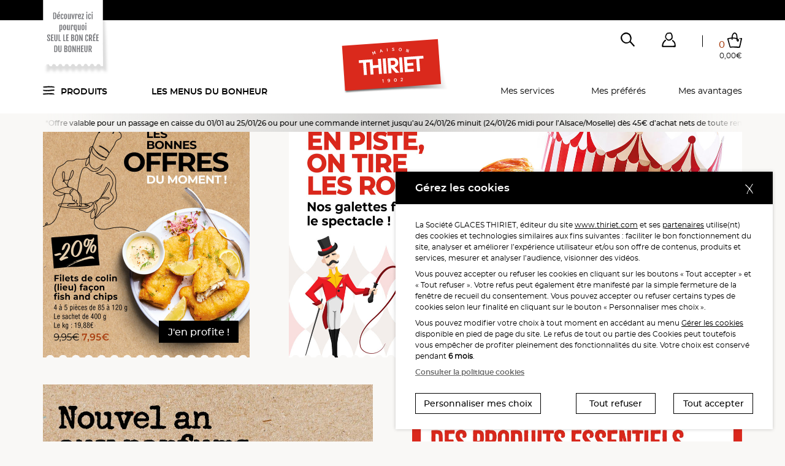

--- FILE ---
content_type: image/svg+xml
request_url: https://static.thiriet.com/data/common_public/gallery_images/site/18756/18774/79611/219455.svg
body_size: 39717
content:
<?xml version="1.0" encoding="utf-8"?>
<!-- Generator: Adobe Illustrator 28.7.9, SVG Export Plug-In . SVG Version: 9.03 Build 56881)  -->
<svg version="1.1" id="ARGUS" xmlns="http://www.w3.org/2000/svg" xmlns:xlink="http://www.w3.org/1999/xlink" x="0px" y="0px"
	 viewBox="0 0 89 253" enable-background="new 0 0 89 253" xml:space="preserve">
<font horiz-adv-x="2048">
<!-- Fjalla is a trademark of Sorkin Type Co. -->
<!-- Copyright: Copyright 2025 Adobe System Incorporated. All rights reserved. -->
<font-face font-family="FjallaOne-Regular" units-per-em="2048" underline-position="-90" underline-thickness="163"/>
<missing-glyph horiz-adv-x="1316" d="M100,1943l1116,0l0,-1943l-1116,0M515,399l87,203l56,158l55,-158l87,-203l224,0l-265,545l265,537l-236,0l-85,-205l-47,-138l-45,138l-84,205l-236,0l264,-536l-264,-546z"/>
<glyph unicode="A" horiz-adv-x="957" d="M332,1708l292,0l319,-1708l-260,0l-47,306l-316,0l-45,-306l-261,0M606,501l-122,855l-11,0l-123,-855z"/>
<glyph unicode="C" horiz-adv-x="928" d="M532,-15C491,-15 446,-9 397,3C348,15 301,40 257,78C213,116 177,173 149,250C121,326 107,428 107,556l0,605C107,1264 117,1349 136,1418C155,1486 180,1541 211,1582C242,1623 276,1653 314,1674C351,1694 389,1707 427,1714C464,1720 499,1723 531,1723C619,1723 689,1707 740,1674C791,1641 828,1598 851,1543C873,1488 884,1427 884,1361C884,1324 881,1291 876,1260C870,1229 863,1194 856,1157l-200,0l0,82C656,1426 612,1520 524,1520C477,1520 441,1500 416,1459C391,1418 378,1342 378,1233l0,-770C378,357 391,285 416,246C441,207 479,188 532,188C569,188 599,204 623,235C647,266 659,315 659,384l0,162l227,0l0,-158C886,251 856,150 795,84C734,18 647,-15 532,-15z"/>
<glyph unicode="E" horiz-adv-x="820" d="M141,1708l653,0l0,-204l-394,0l0,-511l309,0l0,-204l-309,0l0,-585l394,0l0,-204l-653,0z"/>
<glyph unicode="F" horiz-adv-x="816" d="M141,1708l653,0l0,-212l-394,0l0,-503l309,0l0,-204l-309,0l0,-789l-259,0z"/>
<glyph unicode="G" horiz-adv-x="1029" d="M489,-16C465,-16 437,-12 404,-5C371,2 337,17 303,38C268,59 236,91 207,133C177,175 153,230 135,299C116,368 107,453 107,556l0,605C107,1264 117,1349 136,1418C155,1486 181,1541 213,1582C244,1623 279,1653 318,1674C357,1694 395,1707 434,1714C473,1720 508,1723 541,1723C634,1723 707,1707 762,1674C816,1641 855,1598 879,1543C902,1488 914,1427 914,1361C914,1324 911,1291 906,1260C901,1229 894,1194 887,1157l-200,0l0,82C687,1426 636,1520 534,1520C479,1520 440,1500 415,1459C390,1418 378,1342 378,1233l0,-770C378,357 391,285 416,246C441,207 481,187 536,187C593,187 635,215 661,271C687,326 700,395 700,477l0,218l-133,0l0,170l381,0l0,-865l-168,0l-28,163C728,116 693,74 646,38C599,2 547,-16 489,-16z"/>
<glyph unicode="I" horiz-adv-x="545" d="M143,1708l259,0l0,-1708l-259,0z"/>
<glyph unicode="L" horiz-adv-x="766" d="M141,1708l259,0l0,-1504l353,0l0,-204l-612,0z"/>
<glyph unicode="N" horiz-adv-x="1113" d="M141,1708l205,0l417,-1123l6,0C766,620 763,660 759,704C754,747 750,800 747,861C744,922 742,997 742,1085l0,623l230,0l0,-1708l-207,0l-415,1093l-8,0C345,1053 349,1009 353,962C357,915 361,855 364,783C367,711 369,617 369,502l0,-502l-228,0z"/>
<glyph unicode="P" horiz-adv-x="995" d="M141,1708l259,0C439,1708 483,1706 530,1701C577,1696 623,1684 670,1667C717,1649 760,1621 799,1583C838,1545 869,1493 892,1428C915,1363 927,1280 927,1179l0,-60C927,1010 916,919 895,846C873,773 844,715 808,672C772,628 732,595 688,574C643,552 598,538 553,531C508,524 465,520 425,520l-25,0l0,-520l-259,0M413,710C507,710 572,738 608,794C643,850 661,942 661,1071l0,154C661,1326 644,1401 611,1449C577,1497 511,1521 413,1521l-13,0l0,-811z"/>
<glyph unicode="R" horiz-adv-x="1060" d="M141,1708l281,0C461,1708 505,1706 552,1701C599,1696 646,1686 693,1670C740,1653 782,1628 821,1593C860,1558 891,1510 915,1450C938,1389 950,1313 950,1220l0,-43C950,921 873,756 719,683l281,-683l-276,0l-235,639l-89,0l0,-639l-259,0M434,826C529,826 594,848 630,892C665,936 683,1015 683,1130l0,135C683,1353 666,1418 633,1459C599,1500 533,1521 434,1521l-34,0l0,-695z"/>
<glyph unicode="S" horiz-adv-x="936" d="M65,346C65,383 67,417 72,448C76,479 82,513 91,548l201,0l0,-76C292,380 306,310 334,261C362,212 405,187 463,187C563,187 613,236 613,334C613,372 605,412 589,454C572,496 540,547 493,608l-270,339C176,1008 139,1070 113,1131C86,1192 73,1261 73,1336C73,1449 108,1542 179,1615C249,1687 346,1723 471,1723C572,1723 651,1705 708,1669C765,1632 806,1586 830,1531C853,1476 865,1419 865,1361C865,1324 862,1291 857,1260C851,1229 844,1194 837,1157l-200,0l0,82C637,1329 623,1398 594,1447C565,1496 524,1520 471,1520C422,1520 386,1507 361,1480C336,1453 323,1416 323,1371C323,1332 331,1297 347,1266C363,1234 383,1201 408,1168l301,-382C764,715 807,647 836,583C865,518 879,447 879,368C879,250 841,157 766,88C691,19 590,-16 465,-16C362,-16 282,2 224,37C165,72 124,117 101,172C77,227 65,285 65,346z"/>
<glyph unicode="T" horiz-adv-x="856" d="M299,1504l-275,0l0,204l808,0l0,-204l-274,0l0,-1504l-259,0z"/>
<glyph unicode="a" horiz-adv-x="914" d="M372,765C397,778 425,791 454,804C483,817 510,828 535,837l0,167C535,1039 534,1071 531,1101C528,1131 519,1156 504,1175C489,1194 463,1203 427,1203C391,1203 359,1188 330,1159C301,1130 287,1075 287,996l0,-55l-193,0C82,993 76,1038 76,1077C76,1180 110,1258 177,1312C244,1365 330,1392 435,1392C526,1392 598,1379 649,1354C700,1328 736,1289 757,1238C778,1186 788,1120 788,1041l0,-1041l-195,0l-18,118C548,79 513,47 469,22C425,-3 374,-16 316,-16C256,-16 207,-1 168,30C129,61 101,101 82,152C63,202 53,257 53,316C53,429 80,520 134,587C188,654 267,713 372,765M428,177C449,177 469,183 487,194C505,205 521,218 535,234l0,434C522,663 509,656 494,649C479,642 462,632 443,620C408,598 375,565 344,522C313,478 298,422 298,355C298,302 308,260 329,227C350,194 383,177 428,177z"/>
<glyph unicode="&#xE0;" horiz-adv-x="914" d="M372,765C397,778 425,791 454,804C483,817 510,828 535,837l0,167C535,1039 534,1071 531,1101C528,1131 519,1156 504,1175C489,1194 463,1203 427,1203C391,1203 359,1188 330,1159C301,1130 287,1075 287,996l0,-55l-193,0C82,993 76,1038 76,1077C76,1180 110,1258 177,1312C244,1365 330,1392 435,1392C526,1392 598,1379 649,1354C700,1328 736,1289 757,1238C778,1186 788,1120 788,1041l0,-1041l-195,0l-18,118C548,79 513,47 469,22C425,-3 374,-16 316,-16C256,-16 207,-1 168,30C129,61 101,101 82,152C63,202 53,257 53,316C53,429 80,520 134,587C188,654 267,713 372,765M428,177C449,177 469,183 487,194C505,205 521,218 535,234l0,434C522,663 509,656 494,649C479,642 462,632 443,620C408,598 375,565 344,522C313,478 298,422 298,355C298,302 308,260 329,227C350,194 383,177 428,177M157,1846l169,137l290,-416l-125,-105z"/>
<glyph unicode="c" horiz-adv-x="863" d="M95,564l0,260C95,929 104,1017 122,1086C139,1155 162,1211 191,1252C220,1293 251,1324 286,1344C321,1364 355,1377 389,1384C423,1390 454,1393 482,1393C575,1393 651,1368 709,1319C767,1270 796,1193 796,1090C796,1059 795,1031 792,1008C789,985 784,962 779,941l-192,0l0,43C587,1053 578,1108 559,1147C540,1186 511,1205 474,1205C433,1205 402,1183 381,1138C360,1093 349,1011 349,892l0,-391C349,381 359,296 378,247C397,198 431,173 480,173C505,173 530,187 553,214C576,241 587,290 587,363l0,60l205,0l0,-63C792,229 764,134 708,75C652,15 567,-15 452,-15C336,-15 248,30 187,121C126,212 95,359 95,564z"/>
<glyph unicode="e" horiz-adv-x="914" d="M95,564l0,260C95,929 104,1017 122,1086C140,1155 164,1211 194,1252C223,1293 256,1324 292,1344C327,1364 363,1377 398,1384C433,1390 466,1393 495,1393C556,1393 612,1380 663,1355C714,1329 756,1285 787,1223C818,1160 833,1074 833,963C833,908 830,851 824,794C818,736 810,685 800,641l-451,0l0,-140C349,381 359,296 380,247C400,198 439,173 496,173C527,173 556,187 581,214C606,241 619,290 619,363l0,60l208,0l0,-63C827,229 796,134 734,75C671,15 581,-15 463,-15C344,-15 253,30 190,121C127,212 95,359 95,564M597,811C598,826 599,848 600,878C601,907 601,931 601,949C601,1040 591,1106 572,1145C553,1184 522,1204 480,1205C435,1205 402,1183 381,1138C360,1093 349,1011 349,892l0,-81z"/>
<glyph unicode="&#xE9;" horiz-adv-x="914" d="M95,564l0,260C95,929 104,1017 122,1086C140,1155 164,1211 194,1252C223,1293 256,1324 292,1344C327,1364 363,1377 398,1384C433,1390 466,1393 495,1393C556,1393 612,1380 663,1355C714,1329 756,1285 787,1223C818,1160 833,1074 833,963C833,908 830,851 824,794C818,736 810,685 800,641l-451,0l0,-140C349,381 359,296 380,247C400,198 439,173 496,173C527,173 556,187 581,214C606,241 619,290 619,363l0,60l208,0l0,-63C827,229 796,134 734,75C671,15 581,-15 463,-15C344,-15 253,30 190,121C127,212 95,359 95,564M597,811C598,826 599,848 600,878C601,907 601,931 601,949C601,1040 591,1106 572,1145C553,1184 522,1204 480,1205C435,1205 402,1183 381,1138C360,1093 349,1011 349,892l0,-81M307,1567l290,416l169,-137l-334,-384z"/>
<glyph unicode="g" horiz-adv-x="984" d="M333,-94C333,-153 344,-194 367,-219C389,-244 423,-257 468,-257C493,-257 517,-251 539,-240C560,-229 578,-209 591,-180C604,-151 611,-108 611,-52l0,217C588,136 559,111 524,90C489,69 444,58 391,58C368,58 340,62 307,71C274,80 241,100 209,132C176,163 149,213 128,280C106,347 95,439 95,556l0,362C95,1030 106,1118 128,1182C149,1246 176,1293 209,1323C241,1353 274,1372 309,1380C343,1388 372,1392 397,1392C464,1392 516,1376 553,1345C589,1313 616,1279 635,1242l23,136l197,0l0,-1322C855,-97 825,-219 764,-309C703,-400 606,-445 471,-445C410,-445 355,-437 305,-422C255,-407 215,-380 186,-341C156,-302 141,-246 141,-174C141,-151 145,-125 154,-94M477,264C510,264 537,274 557,295C577,316 592,339 603,364l0,722C590,1113 574,1137 553,1157C532,1177 506,1187 476,1187C451,1187 430,1181 411,1168C392,1155 377,1130 366,1095C355,1059 349,1007 349,938l0,-422C349,448 355,396 366,360C377,323 392,298 411,285C430,271 452,264 477,264z"/>
<glyph unicode="h" horiz-adv-x="1012" d="M128,1819l253,0l0,-324l-13,-236C405,1310 447,1346 493,1365C539,1384 585,1393 632,1393C712,1393 774,1365 818,1308C862,1251 884,1167 884,1055l0,-1055l-253,0l0,1025C631,1086 622,1128 603,1152C584,1175 557,1187 521,1187C496,1187 471,1178 447,1161C422,1144 400,1120 381,1091l0,-1091l-253,0z"/>
<glyph unicode="i" horiz-adv-x="511" d="M254,1568C207,1568 170,1583 142,1612C113,1641 99,1683 99,1736C99,1795 113,1837 142,1862C170,1887 208,1899 255,1899C304,1899 343,1886 371,1859C398,1832 412,1791 412,1736C412,1684 398,1643 370,1613C342,1583 303,1568 254,1568M129,1377l253,0l0,-1377l-253,0z"/>
<glyph unicode="j" horiz-adv-x="511" d="M254,1568C207,1568 170,1583 142,1612C113,1641 99,1683 99,1736C99,1795 113,1837 142,1862C170,1887 208,1899 255,1899C304,1899 343,1886 371,1859C398,1832 412,1791 412,1736C412,1684 398,1643 370,1613C342,1583 303,1568 254,1568M129,1377l253,0l0,-1461C382,-184 369,-260 344,-311C318,-363 284,-398 243,-416C202,-435 157,-444 110,-444C90,-444 70,-442 49,-438C28,-435 8,-429 -12,-420l0,147C-7,-274 -1,-274 4,-274C9,-275 15,-275 20,-275C49,-275 75,-263 97,-240C118,-217 129,-176 129,-116z"/>
<glyph unicode="n" horiz-adv-x="1011" d="M129,1377l193,0l25,-147l0,-1C386,1292 431,1336 481,1359C531,1382 581,1393 632,1393C712,1393 774,1365 818,1308C862,1251 884,1167 884,1055l0,-1055l-253,0l0,1025C631,1086 622,1128 603,1152C584,1175 557,1187 521,1187C496,1187 471,1179 447,1162C423,1145 401,1122 382,1093l0,-1093l-253,0z"/>
<glyph unicode="o" horiz-adv-x="948" d="M476,-15C432,-15 388,-8 343,5C298,18 257,44 220,84C182,124 152,185 129,266C106,347 95,455 95,591l0,216C95,941 107,1047 130,1126C153,1204 184,1262 222,1301C260,1339 301,1364 346,1376C391,1387 434,1393 477,1393C518,1393 561,1388 605,1377C649,1366 690,1341 727,1304C764,1266 795,1208 818,1129C841,1050 853,942 853,807l0,-216C853,457 841,350 817,270C793,189 762,129 724,88C686,47 645,19 602,6C558,-8 516,-15 476,-15M478,173C523,173 555,198 573,248C590,298 599,387 599,516l0,343C599,988 590,1078 573,1129C555,1180 523,1205 478,1205C431,1205 397,1180 378,1129C359,1078 349,988 349,859l0,-343C349,387 359,298 378,248C397,198 431,173 478,173z"/>
<glyph unicode="r" horiz-adv-x="782" d="M129,1377l185,0l22,-140C363,1289 395,1328 432,1354C469,1380 506,1393 544,1393C686,1393 757,1304 757,1125C757,1102 754,1073 747,1036C740,999 732,966 723,938l-176,0l0,107C547,1100 539,1138 522,1158C505,1177 485,1187 460,1187C429,1187 403,1162 382,1113l0,-1113l-253,0z"/>
<glyph unicode="t" horiz-adv-x="661" d="M149,1185l-117,0l0,192l139,0l51,357l180,0l0,-357l230,0l0,-192l-230,0l0,-844C402,281 413,243 435,227C456,211 482,203 511,203C558,203 598,213 631,234l0,-160C602,39 569,15 531,3C493,-10 456,-16 421,-16C374,-16 330,-7 289,12C247,30 213,65 188,117C162,168 149,244 149,343z"/>
<glyph unicode="u" horiz-adv-x="1011" d="M127,1377l253,0l0,-1013C380,303 389,261 408,238C427,214 454,202 490,202C543,202 590,229 629,283l0,1094l253,0l0,-1377l-193,0l-25,147l-1,0C624,84 579,42 530,19C480,-4 430,-16 379,-16C299,-16 237,12 193,69C149,125 127,209 127,322z"/>
<glyph unicode="z" horiz-adv-x="687" d="M14,126l381,1059l-361,0l0,192l632,0l0,-126l-382,-1059l389,0l0,-192l-659,0z"/>
<glyph unicode=" " horiz-adv-x="442"/>
<glyph unicode="*" horiz-adv-x="1038" d="M668,840l-152,313l-155,-309l-199,149l237,246l-325,61l71,239l299,-162l-46,350l246,0l-54,-350l301,157l73,-239l-331,-56l235,-253z"/>
<glyph unicode="&#x2019;" horiz-adv-x="610" d="M453,1876l0,-224l-150,-472l-197,0l79,397l0,299z"/>
</font>

	<g>
	<g>
		<g>
			<g opacity="0.3">
				<g>
					
						<image overflow="visible" width="631" height="1331" xlink:href="[data-uri]
AElEQVR4nOzd6bLkuJEmUCol9TIz7/+uPdMqzQ/VtWKjsDjADSDPMbsWDAaDkXnLyvOjA2BsGwAA
AAAAAAAAAAAAAAAAAAAAAAAAAAAAAAAAAAAAAAAAAAAAAAAAAAAAAAAAAAAAAAAAAAAAAAAAAAAA
AAAAAAAAAAAAAAAAAAAAAAAAAAAAAAAAAAAAAAAAAAAAAAAAAAAAAAAAAAAAAAAAAAAAAAAAAAAA
AAAAAAAAAAAAAAAAAAAAAAAAAAAAAAAAAAAAAAAAAAAAAAAAAAAAAAAAAAAAAAAAAAAAAAAAAAAA
AAAAAAAAAAAAAAAAAAAAAAAAAAAAAAAAAAAAAAAAAAAAAAAAAAAAAAAAAAAAAAAAAAAAAAAAAAAA
AAAAAAAAAAAAAAAAAAAAAAAAAAAAAAAAAAAAAAAAAAAAAAAAAAAAAAAAAAAAAAAAAAAAAAAAAAAA
AAAAAAAAAAAAAAAAAAAAAAAAAAAAAAAAAAAAAAAAAAAAAAAAAAAAANf5y9N/AADIeOLfp38+8Jlw
KsEOgLO8+d8UoY8lvPl/QgCOOfvfiBX/zckFOiGPaa34PxkAx4zU/jP+vYie48l/m9LQVnsu4DEd
wQ7gXXrr+llh6+7zXCUX3KL74HF/e/oPAECXnuATOTZ3TOl9vfsjr6ev3RX8SmEsDW7/zOxLj/9L
5XW4lWAHMJ/RQBY5JhKkWsf0hLHez+sJmmcodePSQJf+5M7zl8JrcJunW94AX3Zmpyu3r/Y8+lrv
9tE/y18y+2qfc0Qa6vah7bftz2Euty/X0RPueIyOHcD1RgPc0XCUPq8FqFa46j0++ueNnDd3rtK+
mtJCiFKg+233+Nu2bb922z/79+fSseNxgh3AeXo7bLnXRjtbPaEp93jGe1p/jtE/297Zc+xKgS73
84/tj7/3b7v3/5acS8DjMYIdQL+RAHdkKPJoQLtquyeURf/s0YBX2leT69jlhlr/sf0R5H4e/7H9
q2P3s/3z2ftO3v68wh2PEOwA6npDXM/wY27faFhrvVbad9b+6N8l9/eI/F22ZDv3vCU3p27b/jzk
+o/dz3/vHv9792f6x+5cv2X+LEIdjxDsAP4Q7bbl9o8EuJHAFg1fZ/9EPqf292r9naPnSre3xv7W
vLp0+HUf6P5727b/9/vjr99/9n+m1sKJv2Q+Hy4l2AFf1RMOap2iaFcqsn32z6+O/aVjo69Hwt3I
3z33O023e6TBLp1Dl4a6//v740+w25L3/2z/DNP+JTkGbiXYAV8RDXKl5z2PpeCSPu8JT78qx9We
t7Z7ztUT9HK/k97fRy3cjQS7XLcuF+r+3/ZHqPvbtm3/tfv7bplz/NrMq2MSgh3wVrl/+Fv7zghv
rcDS6pbVwtfVj619PcGuFvB6g10uzJ0Z7Eqh7r+2f/07mevW7Tt9P4snfv6shmN5jGAHvEHpH/l0
fykYlDpL+30jYeRIYItu976nZ190OxLIen93tffvRQJe6UbE+27dz/Dr/93+HOr+sntvuriiFu6E
Om4n2AEr6g1ypRD389gb4qJdt97AVtuX+ykdVwt+I0GwFepyv4/0d9d6Hgl3uceo2jBsOqfuv7Zt
+/u2bX/dfU4u1P2smE0XVfz8+YQ6bifYASvI/SNe21d77O0ijXTdjga2X9u/QkX02N4AGAl6tcda
oIt03HrD3ZZ5TLdrch27tFv3MwT706nbh7pcAPzr9sd/o9yfWajjEYIdMKNIkMv9A18Kcj0hotSt
6u269QS2dF/v8zM6e61wNxLstsD2yPtGlYZh9/Pqfjp1v3bH7Ydpf0Lf/r9B7s8PjxDsgFnUglv6
/EiQK4WTUuctGtxage2vlX09r7eC3b6LFAl4ub9zLeQe6dTl9tXeV+vW5Z6X5L4+bN+F23frfjp1
P99AsR+i/fv2R7DLhTp4nGAHPKXVlWsFuVI4+NlXCyO1UBMJbtFAdvZjtONXCnI9HbqRMBcJdbnX
WsF8/96t8Lymthp2H9xyoS4NdKUh2Nqf6eeccDnBDrjLVUGu1pVrhbf9vmhw2z+Wtluvt97XE+py
+0sBLhLiSttnBbrSY2t7S95T8vN66Rsn9l8f9jPEul/9uh+e/fv2R6irdep07JiGYAdcqfWPcs8/
9NEgV9uudbsiwSz3vPVa5FxHg10r1KX7rujMlcJYrpsV/e+evi/3PKq2GvbX7pifDl7apSsFuuhn
wy0EO+BMvV250j/sZ3TjouGtFNTS/X8rHJv+4986z0inLv17lP6+pVAX6cS1Al363yf337AW4krb
tSBX2q7t26vdv+4f2x+/z223b9+dy3VCS4FTeGMKgh1w1NGuXPqPZamD1ApyPcOnvT/p/KrWa2eE
uVywy/29a7+jVmCrDSlGntcea9uR487q1G3b/5xjt7+h8D7UlcLcry0vDY3pPniEYAeM6PlHOhIU
SmGkFmhKQS4S4nJh7G+V11vH1zp+pVCXC2+lodb0798Kc6NduFYHbrQrV3o+cnzP66WO3T927/1t
K3fnSudMF2OUPhNuJ9gBEdF/kFtduVaYqw0z1oJcT8ftbwf2tQJdtDNXC3GtYdXIkGrrd5++vmW2
a4+lfbnnR/fV9kf9M/nZ70+/OSL9rPS9uXPlAh48QrADSlr/YJcCQe55qRtXCnGjQS4NZqXn0cda
sMv9ec4IcblQ1+rAlcJc7b/J1vFY2849L+2r7W+91nt8bqj0Z0Xsz0/u97Vt+QD3W/L+35LHLfMI
txPsgL3aP9jpdm9XbnRYNRLk9o+9273BLvfnO6MbV+vE1YZU0/8Guf8+pX3p6+m+3POeEHfFMZH3
/HO3/2f7n9u/fo+/Vd7z87gPcqWfWvdu23TxeIhgB0T+ES+FhFqIq3XlWnPQat2ySJj7W2F/NNi1
fkqdufR5qRNX6mKWQlzud57ua/332ir7SsekRrpwI8f1aJ3zJ9Rt2/8MWrkOXSvMRQIePEqwg2+K
hrna9hlBrqcTlwa3UpCLBLtod641Z671UwpyrS7cSDdu/xjdzj0v7Yu81nJFsGt9zr5jt//d5b6N
Ig13/8j89HTt0m24nGAH3zEa5iLdudocuUg3LtJ9iwa50vsiYa41xJp7XuvKRQPcSHgbDW4zdt2u
OP9PoNqHutziid5Al4a73zLnhMcIdvBuZ4a52hy56Py43mHUIz+9Q61pCL06yJV+9+l/m62yL/K8
tG/kmCvff7afIFeSC3X7EJcLd/tQV1slC48R7OB9zghzuaAyMrw6GuD+HjwuOuwanS83OrQaXdyQ
2849Rrdr+3peP/t9M8rdniQ3r64U6HKdujTgbZtwx8MEO3iHM8NcbqVmbsVnT0cuEt7+XnktEuRq
c+WODK+WwlwkyI0Op0aeR1878z1vULuVSSTctbp226Z7x4MEO1hbq6szGuZGh1ejQe7vlX21cFda
QJH785QWPoyuXI2EudzvPPffJN23NfbV9h899u1KnbqRQFfr2pU+G24l2MF6Sp2cM8JcGn72oSjX
EWuFuOhjpFOXDrNGFz/0DK9Gwlzud1x73DLPz+i+CW99IosmIkOxuY5dek54jGAHa2iFhFqQi4a5
UmeuNbxa68T9vbCvFu5aYa4V5EqBrjS8Wgtzud9v7THdzj1v7R89jv8pF7CODr+moS43xw4eJdjB
vCIdn1wAObLwIRfiamGuFeQiwa4W6M5Y+HBVR662vQX29x7DOWoLKHqHYX2VGNMR7GA+R+bNjSx8
iC54iIa4SLduJNClw8OtMJcLcfvn6e8v/R2Xfv/pdm1fjhB3v9zcuty960oBL3f/uvRcFk4wBcEO
5nBk3lx0mDUa5moLG2oBrhXqRrtzI1253PP0d1f6Pe8f0+3avpFjuFZtUUP0xsS5cLcPdL2fDZcS
7OBZtY5Qz7y5yErW3jlytfDWCnVHh1p75srVhlhLv8vW736rPM8R4uYVXRHbew87NyhmSoId3G+k
O1e6DUfkliRpoOsZUo0EumiHrnaPuVyQ+3me+3tHglykCzfSjRPi1tNaEdv6xolSt06YYzqCHdyn
1Z2Lzpsb7czVhlT3P/9W2B9ZEHFWZy7alSv9/nKP6XbueUqIW1NrRWxtKLYU9nTrWIJgB9eKduei
Q6251ayRFaxpGEvDWy7M/dv250CXbteGWmu3JhldwZr+zkq/0/T3XXoefY13OOurxEpfIybg8TjB
Dq7R251Lw0ypO9caZi0NtZaC3L9l9h2ZN3dGmKv9bJXHdDv3PPoa71HqrrXm2ZU6eYZimZpgB+c5
2p07O8yVQlzpsRXqesNca5i1Fei2zHb6exbkKGmtiN2HtJH71+Vuc9L6bLicYAfHjXbnSnPnSvPR
avPlSmHuZ7s31PUsgki7cmmYy82Xqy182JJ96f4tsz9HkKO2IrbUsUuDXm1uXfo58DjBDsaMdudq
YW4fkFoLICJhbiTUpYHur9ufA11uAcTPnz39u0WGWUu/v9rvOUeQIyd6u5PSKthcx85QLNMS7KBP
qzu3325156IrWlsrWWvB7UiHrufWJLUgt3+e+13lHnO/45QgR05pRezP49FwV1o0AVMQ7CCmNizY
M3cu8k0QPUOsuQDXO4du/1kjYa5nvlztMfe7juyHiEigqw3DtubW6d4xBcEO6noDXXSotec+c7X5
cmfOn4veZy43Z2508UPueWs/RI2siE0fc/Ps9ufOfSY8RrCDP6vNn2sNt/5st+43V7vXXDTMjXbn
ooGuZwFE7veTeyz9jlv7oUfPitjcqtjWLU5qK2LhUYId/KE1f+5nX24O2ehQa22+XCTMRbpz+/CY
u6Fx9NYkueHWLfCYbm+B/XBUdEVs7p510WHYbRPqmIxgB2Pz53ruOddaBFELcCOB7uhCiGiYawU4
YY6nlb4jtjXPrjYMa0UsUxPs+LIz5s/13m+utnq1J9j1rGyNzJ0bDXOGWJlJ9Dtia3PrRr5GDKYh
2PFFPYEuDT3RuXNHwty/b/EOXbQ717pFydlhTpBjJpEbFNe+RiwX8LbkUcBjCoIdX1IKdJEFEbkO
XRroaitaW524fy/sjw63jg61joQ5XTlWkPuWiNrCiWjHbtsEOSYm2PEFtUCXWxCxDz2tmwj3zJvL
hbeRQDeyqvXIitZ0ewvsh9lEb3VS6tKVvlLMQgqmItjxZq1A11oQURtuLXXn0kD374Ht0rBrz3Br
dFXrz/P97yL9/eR+f6XfK8wm11nruY9d5Hti958FUxHseKOeQJcOubZuJFybO1cLcOlj6z50tZsI
/y35M571TRDpdul3CquJBrpaxy73A9MR7HiT0UCXdrxaiyFq8+b2Aa4U5v59K3fnSvPnonPnSoEu
9zsp/e5q+2AVua5dbtFEK+D9c/tzwEs/A6Yh2PEGZwS6yPy5WneuFuhaXbrc98PWFkNEvt5ry2yX
flel3yWspPX1Xq0bFPd27NLzwhQEO1ZXCi65IFcKdK35c6V5c6UwFw100dWtkaHWI/PmhDnerOc+
dqXnuQUTwhxTEuxYWSnMpYshIoGudauSdN5cLszVFkeUAt0+UJa6c3/d8iH1yLw5YY43qy2aqA3J
Hvm2CUGPKQh2rCgNLfsw03P/ubRjlgaw0iKIUrBrBbro6tY0zOUCXe7vbt4c5EW/daJ3KFaYYzqC
HStr3bKkdbuS2n3nSt24UrAr3YuudA+6SHfurFWtwhxf0brVSdqFa4W6tMNn4QTTE+xYTWvYNe3Q
pcOtue5cbVVra9g1MuQaCXSRW5Wkf//0d5L7PcEX5QJYGtR6blJsfh3LEOxYSSTU5e49l7tNyX6o
tRbmRjt0rfvP9dx3Lv27p7+P0nP4utItTyKhrvRtE4ZhmZpgxyqioS4Nc9FFED8//1HYX7p9Seke
dD23K0lX8OrOQZ/arU5yiybSgNfq1JUWTujeMR3BjpWkAacU6kphrhbi/iOzr7bS9Uig052De0S/
Sqz241YnLEWwYwW5VbD7Ltc+1OWGWX8C238k2+nz/bHpatfIgojo/ef2wW5LHnXn4JjaTYR7unVu
dcKSBDtWUVsBmy6OSMPcz89/FrZz3bpIhy4X6Epf9XVkMYQwB2NGunU/Qa80r84cO6Ym2LGa2hDs
fsj0J7zVfn6OyYW6yKKI6A2FS4FOdw6u1bpJcenmxOmtUdzqhGUIdswuF372Q7C1bt1/btv2v5Kf
/9w97oNdOqeudGPh3A2Fcx263HCr7hxcp9ZZ6+na1VbDml/H9AQ7VpDrdOVub/LTYdt36/7Xtm3/
+/efNOD9hLvaXLqee9DlunRb5jHdzj0HxkTn1o2sioXpCXaspLZwItex+wlx/zv5+Ql86aKJ0rBr
Gub2oS53qxLDrfC8NODlvkmi1a3L3Zx424Q9JibYMbPSatjWbU72Cyf24e7/bH/u2NVC3Rm3LEm3
c8+BcdF72I3c7qQU6mBagh2rSbt1Pz/7mxGniyf2Q7A/Q7LpMGxu6LX2LRECHcytFOpaAa82t06o
Y3qCHbPLDW2mnbvcN02ktzsprYrdd+tKty7Zd+da3w5huBWeU/t2iN6OXTTQCXtMRbBjFbXFE+lc
u/S2J7Wfn2NznbpWoNOdgzn1DsG2unQ6dyxDsGMltRsUp4so9itcc9/9mt58eN+tK82j2zaBDlZy
dK6dEMdyBDtWVPv2idywbO4n900SpfvRbZtABzOr3beuFOZG59nB1AQ7VlBarJBbRJEGvH3Iy/2U
5tTlFkZsm0AHq6kFvNItTwQ6liXYMatWYGoNy+4DXhr20iBYWigh0MFaajcnjq6GLQ3Dut0JSxDs
WFEu1KX3t8sFvd5vjtg2gQ5W1OrS1bp2kY6dLh7TEuxYTe6mxfvtdHi2dC+61r3pcp8FzG/kdifp
Pe5yoU6YYwmCHSvKBbq0a5f7loroTYa3rdyxA+ZRClq1YdjIYopcqIMl/Hr6DwAdSsOitRsY1xZe
1G5+nPs8YF6tmxOXhl1bNyV2c2KWItixilqoO/KTOzewrsjNhd2cmNcS7FhNbQ5cNMil50vPlXsO
rCV3X7vSAoraLU9gKYIdM6sFstYxrWHa1nmBNeUWPJTm1rUWTQh4LEewYyW1FbH7fb0BLn0/sI7S
fLhcwEuDXG3RRG6+HkxPsGN1kY6cbh18Sy7glYJcLujp1rEswY7V9C6KaC2QEPDgHdKuXRrMakEu
2q0T9pieYMcb5ObXlcKdIAff0VoV2wp3QhzLEexYRW0FbG5fbejVbU7gnXKdtdZtTyKLJgQ8liHY
sZLS6lf3rgN+1IZkS7c1qQ3FCnQsRbBjRaPdOgsn4D1qgat1u5PSfe16hmEFPqYk2LGykU5d7f3A
mkoLHlpdu9Kw7Lblg5swx/QEO1YwMtwa6erVPg9YT++cusj3xFpEwVIEO2YXubmwIVggpxXqWsEP
liPYMaNINy230tWKWKDVdYvMq9OpY1mCHSvqCXS1FbHCHbxLaZ5driNXWiFbOg8sQbBjVbUh13Q7
PR54h1IY6+nGuXcdryLYsZIjQ7Qj5wTW0BPqSt8TWxp+ra2ShekIdqyoNKRaWgG7f23bdO7grUq3
KImskI2shNXFY3qCHatJA1lk3pwQB98RGWrNfetEOs8uPScsQbBjFaVAt9+udey2zHPgPWrdtdY9
62rz64Q6liLY8RYCG5ALaJGvE6sNy8JSBDtWV+rI1Tp8wNoigSs6FDvSqRP4mJZgx4qi96FrhTz3
s4P1lVay5hZDRL5twpAsSxPseKORoGb+Hayvtro1HXatfUfsVtmGqQl2ALxNKdy1unSl25zAMgQ7
VtAaMo3egFhHDt6tNaQaCXO5YVhYhmDHqo7OmzO/Dt6ldLuTaIeuNJ9OuGMpgh2ridzPDviWyMIJ
w7B8gmDHynpWverQwbvkQlgu4I127gQ8liTYMavad72Wjq89Au9UG4JNn5dCXu4825Y/B0xNsGNF
6VeGtUKdkAfvVwpmRzp3sBzBjpXU7jXXE/YEPXi3nuHWaNcOliDYsaJciMsFOgEOvqE07Fp7rXVr
lP17YRmCHSuI3qfu53kp3Al48C2jnbttE+pYlGDHamrduVYXb9t08eCtosHtt8J2dH6dwMfUBDtW
keu4RQJdbd4dsJ5osIqsjLVQgtcR7FjNaLcu170D3qXVqfsts92aayf4sRTBjlWNdOpq7wfW05of
Z34dnyPYMbuR4dZIV6/2ecC6cqGudd+69HhYlmDHzFohyxAssFe6ZUkk5JXeD0sR7JhNpJuWW+lq
RSx8W+7ecyNDsYZkWZpgx2p6Al1tRaxwB++RBrCRMKdLxysIdqyoNuSabqfHA++S69BthcfowgkB
j2UJdqziyBDtyDmBeeXC15FVsblz5oZmYXqCHaspDamWVsDuX9s2nTt4kyNDsD0LJXTxWIZgx0rS
QBaZNyfEwfvlQldtZWxkoQUsSbBjBaVAt9+udey2zHPgnSKBLvda6VywFMGONxDY4Lsic+R6VsSa
W8fSBDtWVurI1Tp8wLv1dOksmOB1BDtWE70PXSvkuZ8dvFfPrU627c8BD5Yl2PE2I0HN/DtYW2uI
dWS1bOlzYGqCHbNrddaigUxwg+9Ig9pv2x/fEbvfjt7qBJYh2LGi1vBq6Thgba1u2hmdu/Q9sBTB
jpVEbnuSO650HsEP1tUaPh0dfhXmWJpgx6p6FkcIcvANI9263PtgWYIdM6p9JVjp+Noj8H5HFk2k
5xHwWJZgx2rSb5aIfHfs/hF4n9z950a6dYZkWZ5gxypqtyTpCXuCHrxb6f50pe4cvIpgx2pyIS4X
6AQ4+IZSOKuFu1YHD5Yl2DG7WjDLLZwohTsBD94tF85agS53DliaYMdKat25Vhdv23Tx4AtqoW6/
P31NqOMVBDtWkOu4RQJdbd4dsL7It0bkFkS0gpzboLAswY6VjHbrct07YE21RRCl4Nbq2KXngWUJ
dqxopFNXez+wntaiiZ/tSMeudAwsR7BjZiPDrZGuXu3zgLVEO3Gt4wQ5XkGwY1atkGUIFmipDdlG
5tjBcgQ7ZhLppuVWuloRC2xb/SvCIrc5EehYnmDHSnoCXW1FrHAH71Iaei3d286NiXktwY7V1IZc
0+30eOBdosOpPSFOwGNpgh0rODJEO3JOYE25ANf67lj3qeNVBDtWUhpSLa2A3b+2bTp38EbRrw9r
Db8Kd7yCYMcq0kAWmTcnxME3RL4urBbuDNHyGoIdsysFuv12rWO3ZZ4D71Ubjo2skE3PBUsR7Fid
wAbf0Oqm1bpxoz+wHMGOVZU6crUOH/AOkfvSCXB8kmDHSqL3oWuFPPezg/cZ6dbl3gdLE+x4k5Gg
Zv4drO/I0Gt6HgGPpQl2AKzsjBWxAh2vIdgxs9aQafQGxDpy8A2125jkunO188CSBDtWc3TenPl1
8H61cGcBBa8m2LGKyP3sgG+p3WS4FuhK5xLwWJ5gx4p6Vr3q0MF31MJd+qhjxysJdsym9l2vpeNr
j8A3tcJd5H1CH8sR7FhJ+pVhrVAn5MF3RIZlc8fCqwh2rKB2r7mesCfowbelt0QpvQbLEuxYSS7E
5QKdAAfvNzK0mjteoONVBDtmFr1P3c/zUrgT8OAbah250nG5/cIeyxLsWEWtO9fq4m2bLh4AHyDY
Mbtcxy0S6Grz7oA1ja5S1YHjMwQ7VjHarct174C1nbXq1dArryPYsZqRTl3t/cC71EJedA4eLEuw
Y1Yjw62Rrl7t84D3E+h4NcGOGbVCliFYIJXryKXfHpEbenX7E15FsGMWkW5abqWrFbFAKhfO3M+O
TxDsWEVPoKutiBXu4F1Kc+ciHTuLJ3gdwY6V1IZc0+30eOBdWjcgzg3LRt4HSxPsmN2RIdqRcwJr
Srtz2/bnQFfr5sErCHasojSkWloBu39t23Tu4I1yQ6o9P+l5YHmCHStIA1lk3pwQB99QWukaDXSG
aHkVwY6ZlQLdfrvWsdsyz4H3yi2WiAS80rlgOYIdKxPY4BsiCyV6Q92R0AfTEuxYUakjV+vwAe/Q
CmACHJ8m2LGK6H3oWiHP/ezgfUa6dbn3wfIEO95iJKiZfwfrOzL0mp5HwGN5gh0AqxpZEetedrya
YMesWkOm0RsQ68jBN+RCW7q9P7Z2HliWYMdKjs6bM78O3q8W7iyg4PUEO1YQuZ8d8C2lAJd7rRXi
BDxeQ7BjNT2rXnXo4Dtq4S591LHjtQQ7ZlL7rtfS8bVH4Jta4S7yPqGPJQl2rCL9yrBWqBPy4Htq
w7JbYz+8gmDH7Gr3musJe4IevFckpKW3ROl9PyxBsGMVuRCXC3QCHPCjdygWlifYMavofep+npfC
nYAH3xMNcLkunvDH0gQ7VlDrzrW6eNumiwfARwh2zCzXcYsEutq8OwB4LcGOFYx263LdOwB4LcGO
lYx06mrvB4BXEeyY0chwa6SrV/s8AFieYMdsWiHLECwAFAh2zCDSTcutdLUiFgB2BDtW0BPoaiti
hTsAXk2wYxW1Idd0Oz0eAD5BsGNmR4ZoR84JAEsT7FhBaUi1tAJ2/9q26dwB8BGCHbNLA1lk3pwQ
B8AnCXbMqhTo9tu1jt2WeQ68wz+Tx3QbPkuwY1UCGzBCAOTVBDtWU+rI1Tp8APAJgh0riN6HrhXy
3M8OgFcT7HiDkaBm/h2s5Z/b2DCqoVc+RbADYCXpwok0uJX2p8dEjoPlCHbMqDVkGr0BsY4cfEst
5I12/GApgh2rODpvzvw6YNuEO15OsGN2kfvZAd+WduP+uf25S5cLdKUOHyxLsGMlPatedejgm2oB
rjUvD5Yn2DGL2ne9lo6vPQLvl+vU7ffnOnatkAdLE+xYQfqVYa1QJ+TBu0VXvKbPW++D5Ql2zKx2
r7mesCfowbvlVr2mga7WzYPXEOxYQS7E5QKdAAffkRtS7flJzwOvINgxo+h96n6el8KdgAfvlhti
7Ql0hmh5HcGO2dW6c60u3rbp4sFX5BZLRAJe6VywJMGOWeU6bpFAV5t3B6wnssqsDZEAACAASURB
VFCiN9QdCX0wNcGO2Y1263LdO2BtrQAmwPF5gh2rGOnU1d4PvMNIty73PngFwY7ZjAy3Rrp6tc8D
1nRk6DU9j4DHKwh2zKQVsgzBAj9GVsS6lx2vJ9jxtEg3LbfS1YpY4EcutKXb+2Nr54GlCXbMrifQ
1VbECnfwfrVwZwEFnyDYsYLakGu6nR4PvE8pwOVea4U4AY9XEeyY1ZEh2pFzAuuqhbv0UceOVxPs
mF1pSLW0Anb/2rbp3MHXtMJd5H1CH8sS7JhZGsgi8+aEOPim2rDs1tgPryHYMaNSoNtv1zp2W+Y5
8E6RkJbeEqX3/bAMwY4VCWxAS+9QLLyCYMdKSh25WocP+JZogMt18YQ/lifYMbvofehaIc/97AB4
PcGO1Y0ENfPvAHglwY7ZtDpr0UAmuAHwOYIdK2gNr5aOA4BPEeyYWeS2J7njSucR/AB4NcGOVfQs
jhDkAPgkwY4Z1L4SrHR87REAPkmwY3bpN0tEvjt2/wgAnyHYMavaLUl6wp6gB8BnCHbMLhficoFO
gAPg8wQ7ZlMLZrmFE6VwJ+AB8DmCHTOrdedaXbxt08UD4GMEO2aU67hFAl1t3h0AvJ5gx8xGu3W5
7h0AvJ5gxwpGOnW19wPAKwl2zGRkuDXS1at9HgC8hmDHLFohyxAsADQIdjwp0k3LrXS1IhYAMgQ7
ZtYT6GorYoU7AD5BsGN2tSHXdDs9HgA+RbBjRkeGaEfOCQCvINgxs9KQamkF7P61bdO5A+BjBDtm
lQayyLw5IQ6ATxPsmE0p0O23ax27LfMcAD5BsGM1AhsAFAh2rKLUkat1+ADgUwQ7Zha9D10r5Lmf
HQCfINixspGgZv4dAK8l2AEAvIRgx0xaQ6bRGxDryAHwSYIdszs6b878OgA+Q7BjVpH72QEAO4Id
K+hZ9apDB8BnCXY8rfZdr6Xja48A8FmCHTNLvzKsFeqEPAA+TbBjRrV7zfWEPUEPgE8R7JhZLsTl
Ap0ABwCbYMdcovep+3leCncCHgCfJNgxq1p3rtXF2zZdPAA+SLBjNrmOWyTQ1ebdAcAnCHbMarRb
l+veAcAnCHbMbqRTV3s/ALyWYMcsRoZbI1292ucBwKsIdsygFbIMwQJAgGDHUyLdtNxKVytiAaBA
sGNWPYGutiJWuAPgMwQ7ZlYbck230+MB4HMEO2ZzZIh25JwA8BqCHbMqDamWVsDuX9s2nTsAPkiw
Y0ZpIIvMmxPiAPg8wY6ZlALdfrvWsdsyzwHgMwQ7ViKwAUCFYMcKSh25WocPAD5HsGNW0fvQtUKe
+9kB8BmCHasaCWrm3wHwaoIdAMBLCHbMojVkGr0BsY4cAJ8l2DGzo/PmzK8D4FMEO2YUuZ8dAJAQ
7Jhdz6pXHToAPk2w40m173otHV97BIBPE+yYVfqVYa1QJ+QB8HmCHbOp3WuuJ+wJegB8jmDHrHIh
LhfoBDgA+J1gxyyi96n7eV4KdwIeAJ8l2DGjWneu1cXbNl08AD5KsGMmuY5bJNDV5t0BwGcIdsxo
tFuX694BwGcIdsxspFNXez8AvJpgxwxGhlsjXb3a5wHA6wh2PK0VsgzBAkCQYMcTIt203EpXK2IB
oEKwY0Y9ga62Ila4A+BTBDtmVRtyTbfT4wHgkwQ7ZnJkiHbknADwKoIdMyoNqZZWwO5f2zadOwA+
SrBjNmkgi8ybE+IAYBPsmEcp0O23ax27LfMcAD5FsGMVAhsANAh2zK7Ukat1+ADgkwQ7ZhS9D10r
5LmfHQCfItixopGgZv4dAK8n2DGDVmctGsgENwA+TbBjVq3h1dJxAPBZgh2zidz2JHdc6TyCHwCf
Idgxs57FEYIcAJ8n2PGU2leClY6vPQLA5wl2zCj9ZonId8fuHwHgkwQ7ZlK7JUlP2BP0APgkwY4Z
5UJcLtAJcACwI9gxg1owyy2cKIU7AQ+ATxPsmE2tO9fq4m2bLh4AHybYMYtcxy0S6Grz7gDgUwQ7
ZjParct17wDgUwQ7ZjXSqau9HwBeT7DjaSPDrZGuXu3zAOCVBDue1ApZhmABoINgx90i3bTcSlcr
YgGgQbBjNj2BrrYiVrgD4HMEO2ZUG3JNt9PjAeCzBDtmcWSIduScAPA6gh2zKQ2pllbA7l/bNp07
AD5MsGMmaSCLzJsT4oC9aE2w8IpXEuyYQSnQ7bdrHbst8xz4Nguq+CTBjhUoyEBJpD7kLhZ73g/L
EOyYWakjpzADqchtj3TveD3BjtlEC2+0cCvg8C2tBViR95nawbIEO1YzUmwVaXi3yGr6n8fSPF14
BcEOgNWUblyee60V4gQ8XkWw42mtYZLoDYgVZqD2TTW1ryKE1xDsmNHReXPm18G3RL9+cMs8j74G
SxDsmEnkfnYA21b/5plWh07XjtcS7JhVz6pXHTr4puhwa2sIVsDjNQQ7npC7em4dX3sEvqvVjYt0
7eA1BDtmUyvCkUfgvVpDqEe6dvAKgh2ziNyOIBL2BD14l9Zih8gcOoGPzxDsmE3PEMq2KcLAv/SG
u9a5YEmCHU9rXY2nz0vhTiGG78ld4EUDXfQCUW1hKYIdMxkdUtm/f9sUYviC0lSM3uFW9YJXEeyY
Qa7jNjovRpGG74l05EoBEF5FsGMmo906RRq+pTV0asiVzxLsmNHokErp/cA71aZjlLr5pUd4BcGO
J40Mt0a6erXPA96tdLGXe6y9B5Yk2PGUViE1BAtElYZfax27dDv3HJYj2HGnSDetVaBL3TnDKkCL
+sDrCXbMpCfQRa/Ige8odeBKF4LwOoIds6kNuabb6fHA+0Xny0Wme0SOg6UIdszgyBDtyDmB9Yxe
wKkFfIpgx0wityUoDb9um84dfFn0//3ScTp4vIJgxyxawym1WxgA7EWHZ9UQXkew42m1Qhvp2G2Z
58C79c6jq21HzgPLEOyYnYILtJQWWu0fc8fC6wh2zKrUkXOlDbS05utG3mckgCUJdszk6G0K3M8O
viuy+OrnsTStA5Yn2LGS0VsdKNzwPpHh12iIUyd4DcEOgDep3di89AOvIdjxpNaQafQGxAozkAty
6fb+2Np5YFmCHbM5Om/O/Dr4jtqNylsdOl07XkmwYxaR+9kBpKLDra0hWAGPVxDsmFHPqlcdOqDV
jYt07eAVBDvuliusreNrj8C3tIZQj3TtYHmCHTOpXVVHHoF3ai12iMyhE/j4BMGOGdQKaU/YE/Tg
23rDXetcsBzBjpn0zInZNoUXyNeDaKCL1hO1hmUIdjypp5DWwp2iC99U6tz3DreqIbyGYMcsRufI
7N+/bQo0fFWkI1eqLfAagh1PyxXW0YnOCjR8R6vjb8iVTxLsmMVot85VN3xbrXsfqSvbpn7wIoId
sxmdI1N6P/A9taBXOla94BUEO54yMtwavfoufR7wXj3Dr2oFryXY8YRW4TQEC0TUOnCl/WoGrybY
cZfIFXLpirs1DKtgw7e0OnClC8CRBRWwFMGOWfQEutrkZwUa3qtnykUt/Onq8VqCHTOpDbmm2+nx
wDdFpnbst3vm28FyBDuedmSIduScwDu0hl/Tfbn3R7p4sBTBjlmUCnFpBez+tW3TuQP+p1YtibxP
XWE5gh0zqF15514v7QO+LXKBuD9WeON1BDueFJncXOvYbZnnwHdEhl9bq+q35DhYmmDHzBRZYERt
8VU06MGSBDtmFL3XlGIM7EVX1G+Z59HXYGqCHbOI3j+qFfLchwq+JTJ/rtSh07XjdQQ7VjFSdBVr
+IbocGtrCFbNYHmCHU9pddaixVURBrat3Y2LdO1geYIdM2kNr5aOA74lusJ1pGsHSxPsmEHktie5
40rnUajhfVqLHSJz6AQ+Xk+wYzY9iyMEOSDVG+5a54KlCHbcKVdwW8fXHgG27ZyVsen7S58BUxPs
mEWt6EYegW8qdfOjoS49DyxNsONpteGQnrAn6AG5IdZad858Ol5HsGMWZw6ZAN8QWVCRe27IldcS
7HhKT2FtXXED35YLcfv9rcUU26aW8BKCHTOIFt/S0InCDGxbe/5c6WJQDeE1BDuelCuy0YnPrraB
llqNMBzLKwl2zGC0W2fiM1DqwNW6+ubt8lqCHTMZ6dTV3g+8V6QDlwtughyvJtjxhJHh1ugE6NLn
Ae9QmsKR2869N3eMObu8hmDH3VrF0hAsEFUKaLV6kYa4aCiEJQh23CF6BZ0ruK1hWFfXQEkk+NXe
5yKS5Qh2zKAn0JU6eOl5gG8qLZCodeyEN15DsGMWtSHXdDs9HviuUr3IvdYKcmoKyxPseNKRIdqR
cwLf0Zpv17MAC5Yh2DGD2lX2z2PPBGjgu6Jd/y3zPPoaTEuw42m1yc2510v7gO+KzJ+rzdHVteM1
BDueUrtyjnTstsxz4Luiw62tIVh1haUJdsxKYQV6tbpxka4dLE2wYzaljlzP3Bjg/aIrXEe6drAs
wY4Z1ObTRY6LzMsD1tda7BCZQyfw8WqCHSsYKa6KMnxXb7hrnQuWIdgB8AZnrIxN31/6DJiWYMcT
WgU0WlgVWWDb2ivpW6EuPQ8sS7BjFkfnzZlfB2xbe8VrbYgWlifY8bTaaleFFmjp6fAbcuX1BDtm
0rPqVYcO2Eu7brVh18iwLCxJsOMuvQW0NBSr8AI1uWHVyEpYNYZXEOyYQevqWcgDRtVGAAzH8jqC
HU+qFdaesCfowbfVbnWSex7ZD0sS7JhB9JYEii+wV7sw3G/nFmWV9qfHwFIEO57QM/zRuk0B8D2l
eXTpY2/HLn0NliPY8bRad67Vxdu2fKEGviOyECvSsSudt7bgAqYj2PGU6Mq16DAtwI9S967WsRPe
eAXBjqeNdusUYiAVWWjVCnJqCksT7JjFSKeu9n7gO1qLKHouHmvng+kJdtxtZLg10tWrfR7wLbl6
kW7vj4XXEOy4U3SSsyFYoFdk/lz0YjE9JyxDsONqkW5arphGhmENmwB7PXN1a11/F48sS7Djab1X
16W5MIowsG2xqRtGA3gtwY4Z1Ipsup0eD3xXa67taNdObWFZgh1POTJEO3JO4B1aNSAyh04Hj9cS
7HhaaUi1Nqm5J+wB39Qb7lrngiUIdjwpN2E591h7D8CP2sVftEOXvr/0GTAlwY4nlALdfrvWsdsy
z4Fva9WOVqhLzwNLEuyYkcIKHNGaLzc6JAvTE+yYSakjV+vwAfQsxjKvjlcT7HhaZE5L7bjIvDzg
G0pTNmoXjbW5drAcwY7ZjRRYhRm+rRbwaheDRgdYnmAHwBuUVtHXVtfr0vE6gh13aw2ZRm8zoAgD
2xbrsvV07EzvYGmCHTM4Om9OAYbvqXXZWrcyac2rU0tYlmDHkyL3swOIql0ktrZb5zVcyxIEO2bR
s+pVhw7Yq82j2z+vdfJKK2hhKYIdd6gV1NLxtUeAktLtTNLnunC8kmDH00pFNvoIsG3tBVmRgCfw
sTzBjqdEJj5Hwp6gB+T0zKtTP3gNwY6nRa6YBTggIjJ/rlVnzLNjaYIdd6sVydJk59o2wF7vcGtp
6FWdYUmCHU+KXDXXiq8uHpAzWlfMr2N5gh1PqF0d915dK8Dwba0FD6NdO7WFJQl2PMlVNTCiNaVj
dDRArWF5gh0zODIPJvd+gG3rD3etc8H0BDvuNDLcGinMtc8DviU3TaO3vqTvL30GTEew4y6Rq2HD
IsARaSjrvWhMzwPLEey4UuSKNw1q0aGSyFU18F2tC8PRIVmYmmDHk3qHSkpX2Aox0HMhaV4dryXY
8bTIPJdSAARIRWpGrXOXOwcsQ7DjCUeGaEfOCXxPa5rHlnlMt3PPYWqCHU8qFdfWlfSWvA6wbfl6
UKoTpXoDSxPseErpqrg2b07RBXIiXbaejp15vCxLsONutQIc6dhtmefAN9VqQa3Tv3+9Nv0DliPY
MRvFFDiiNhoQWaBVO6+LSqYn2DGL1lBI7jiAH5HpG5E5uzp3LE2w40nR+SutkGceDLBXup1J+lwX
jtcR7JjZSLFVpOG7avPtfh5bAU/gY2mCHXdqddaiRVSxBSJ65tWpK7yCYMfTWsOrpeMAciLz50qd
OfPsWJ5gx1Mitz3JHVc6j8IL/Ogdbi0NvRqOZTmCHTPoWRwhyAER0UUTteNgOYIdV6vdXqB0fO0R
INVa8DDatVN3WI5gx5NqV8yRR+C7anUgOodOB4/XEex4Qq1I9oQ9QQ9o6Q13rXPB1AQ7ntRztbxt
iioQk6sZvR269P2lz4CpCHbcqadI1gqtggqUlLr70VCXngeWItjxlNH5L/v3b5viC5QdmWMHSxLs
uFuuaPZOaBbqgJzIqEDvsKs6w1IEO54y2q1zRQ205Dr8rXpT2w/LEOx42kinrvZ+gB+lgLdtf64X
FkrwCoIddxkZbj1yNa0QwzfVLgD327UakzuPmsISBDvu0CqIhmCBo0pBLO3YlR5zx+XOC1MT7LhK
7yTm/fPWMGxrsjPwHbkLvlpwa4W7VqhzgcnUBDue0hPoSh289DzAtx0ZHdi2P4e89LzqDdMT7HhS
ZI5LKQACRETn6wpvvIJgx92ODNGOnBP4lkjXrRbwcvthGYIdT+mZ71KaBK3gAi3REYH98bAswY4n
RCY6t94DUFK7GByZ05ueC6Yl2HGnUqDbb7eGQnTqgIjWfLpImNsK+2Bagh0zUTyBM7UuGCNz7GAp
gh0zKHXkah0+gL3WEKohWD5BsOMp0VsLtEJe9DzA+7RWy0dWvOrg8SqCHbMaKaAKL5DTG+5a54Jp
CXYAvNHoytgts936DJiGYMddWkUyWjwVUqBlZNFEKQjCUgQ7nnR03pz5dUBLa77c6JAsTEmw4wm1
1a6KKXBEpPtvXh2vJdjxtJ5Vrzp0QFTutiWlfenruboDSxDsuFJt7krp+NojQK9awKvVmtrIAkxL
sOMprYnLQh4wKlcnSt232ugALEew4261otkT9gQ9IBXpsvV07FxYshzBjqdEbzugoAItkQvGbftz
cNu/XurYqT0sRbDjLpGVavvnpXCnyAIRtQVZR+pLdCUtPEKw4wm17lyri7cl7wHYq82j2z+vdfJq
dQemJthxp9xVbiTQ1ebEAJSULh7T57pwvIZgxxNGu3WKLxBRm2/389hTf9QcliHY8aSRTl3t/QA5
PfPq1BKWJthxh5Hh1khXr/Z5wLdF5s9F6016TpiWYMfVWoXQECxwld7h1lKtUX9YhmDHFSLdtNyV
cKTI5q7CAUoi3X8XlLyGYMcTeodGcgU3PQ9A77zc3gtKmJ5gx1NqV8jpdno8wI/WCEF0zq4OHq8g
2HGnI0O0I+cE+NEb7lrngikJdjyhNKRaKrj717bNVTMQU6sf0Q5d+v7SZ8AUBDvulhbByLw5hRPo
1bpgjMzjTbdheoIddykFuv12rWO3ZZ4DRByZYwdLEeyYhQIKnKV3Pm9k2FWNYgmCHU8rdeRqHT6A
iNbq+p5Vs7AEwY4nRCYk146LzMsD+FGb1tFzEanWMD3BjhmNFE9X1cBeaSFWa55d7rjWeWEagh13
OGvuioIKtLQ6/Ll9uUBXeg9MTbDjKZHim3sOkJPr2teCWyvctUKdUQKmJNhxt8htT3LHlc6jsAKp
SP1oDcVuWzngqTtMS7DjST2LIxRU4Ijo6le1hqUJdlylt0i2hkcAekS6br23PYHpCXY8ITL8UXsE
6FVb9VqaQwfLEey4U+2qtyfsCXpARGlF7MhPek6YkmDHEyIFVIADztCaTxcJc1thH0xHsOMOtWJY
K56R4RKAllLnP3qBqfawDMGOu0UmKEeGQRRaICdSOwzB8lqCHXepDW30FlkFFthrjQqMXlDq4LEc
wY67jXbrFFTgqCNz7HLngukIdjzlaIHtKcDAd+U6/ZELyy2z3foMeJxgx9VGhlsjXb3a5wFs259D
2eiUD3WFZQh2XCkylGEIFrjDkTl2sAzBjrNFumlpsYwW1ciQCMC29dWiUreu9AjTEuy4W0+gixRc
gJpal24rvJbuzz3ClAQ7nhCZpFwKgABRtY6/YVheSbDjLkeGaEfOCXxXz/ze3PGlOqRrx/QEO+4W
GeaoFV1X0UCvyOKs2ijCtuXrjnrEdAQ77lS6Kq5dBSuaQFQuaJVqSCTc5c6pa8fUBDvu0BrmSB8j
xRWgptZhq83tNceOpQl2zEDxBK5QGlZN95UCXuscMB3Bjie1JijnjgMY1bsK1rAryxHsuFu0ULZC
noILRNQWYfX+pOeE6Qh2zGakYBoiAWp65tS1OnhqDVMT7AD4gt5AV5pzB1MT7Lhaa8i0ViwNfQAj
WkOohmB5LcGOJxydN2d+HZBqXSS2unE6eLyCYMedaqtdFUngDr3hrnUumIpgx1N6Vr3q0AFHjK6M
3TLbrc+ARwl2XCFXGFvH1x4BRpUuFqOhLj0PTE2w426tAirkAVc5MscOliDYcZdacewJe4IeEBUZ
Ou0ddlV7mJpgx93OnNMCEJFeWEY6d7X9MC3Bjqv1TDauhTsFFTiqFPC2LV+PaueBKQl23Cl6RVy6
QtbFA3rl6kWkBuWOa50XHifYcYdcx61n0rKhWaBXKYjVLhZLowSlbZiOYMedRrt15rcAUaULyfSx
Fur2x7RCndrEVAQ7njDSqau9HyCnVR+iIwSmhbAMwY4rjQy3Rrp6tc8DqInWGeGNJQl2XOXIlbIh
WOAska5b60LSKAHLEOw4U6SbliuukWFYV8/AGXKBLd1Oj4dlCHbcqSfQtea7AETlaseRKSLpuWAa
gh13qw1zpNvp8QCjWvPpImFuK+yDaQh23OHIEO3IOQFyct1/8315FcGOO5WGVGsTlHvCHsCPyHxd
Q7C8jmDHXXLDGbnH2nsAalpd/lY3TgeP5Ql2XK0U6PbbtY7dlnkOcMSROXa5c8E0BDuepigCdyhN
7/h5jHTo0veXPgMeI9jxlFJHrtbhAxgxsmiiFgRhWoIdd4pc8daOi8zLA6g5MscOpifYMZORwqng
AjWRodNWt85FJcsQ7LhSqwhGi6MiChxV69JthdfS/blHmIpgx91aw6ul4wBG9azGNwzL0gQ77hK5
7UnuuNJ5FFqgJVJPoou3al08mIZgxxN6FkcooMBZWrczad3qZNvytUhXj2kIdpytdQWcO772CNAr
F7Rac31bQ7ClgKdWMRXBjjuNrjxTOIFRtQ5baXTAHDuWJdhxh1ph7Al7gh4wojSsmu4rBbzWOWAa
gh13iqw6E+CAq/WuglWTWIZgx5VqRbD3qhngiFw4iwS81rw7mIpgx11q3bmeAqqQAqN65tS1Onhq
EVMS7LharSj2XiErpMBRvYGuNOcOpiTYcZfRbp1iCoyKjAAYguVVBDvuNlpIS+8H2KvVhcgFpItO
libYcZWR4dZIsa19HkBUb7hrnQumINhxhUgRdDUM3O0vyePPdk9NSt9f+gx4hGDHWSKFLjdPpWc+
i4IJjErrSO/oQXoemJJgx116r5BLhVVRBY46MscOpibYcafI8EYpAAKM6h1RiAy7qktMSbDjakeG
aEfOCVDSuniMzPl1scnUBDvuUhpSLRXO/WvbppgC56ldTKZ1xkUmSxHsuEOpUNaGOhRM4EylOtOa
Z5c7rnVeeIxgx5VqBTDSsdsyzwF6tC4sc/tq00RK54UpCHY8SWEErpK7KKwFt8g0kfQ8rc+D2wl2
POGMuS0AUa1a0rq9SauDp1YxDcGOu0QLYCvkKaTAGaKrX9UcliLYMYuRomnoA4iKdN16b3sC0xHs
APii2qpXK/VZlmDHVVrDF9F7QymmwFlKK2JHftJzwhQEO+50dN6cuS7AUa35dJEwtxX2weMEO+5Q
W+2qMAJ3q93SpLWAQqBjaoIdd+tZ9apDBxzVGkI1BMurCHacqff2AKWhWAUTOKI1hzey4lUHjyUJ
dtylVhgjjwBnOzLHLncueJxgx9VqBbEn7Al6wBlytSTStdsy263PgNsJdtylZ1hj2xRG4HwjiyZq
QRCmI9hxlZ6r2Vq4U0CBKxyZYwfTEuy4w+hE5f37t01BBcZFLjZH5wLDNAQ7rpS7uu2drKyAAmeq
XWBuhdfS/blHmIJgxx1Gu3WGPoAz1UYCDMPyCoIddxrp1NXeDxDRqhetEYI0EOraMS3BjiuMDLdG
unq1zwOI6qk76Wv7c5TOC48R7Dhbz5WxIVjgSrk6UqorkXCXO6euHVMR7DhDpJtWKo6RItr6DICW
1vSOrbBtCghLEey4Q0+gK3Xw0vMA9CpdaKb7aiMItXPA4wQ77tKas1Lr6AFcIXpxuT9+y+yHaQh2
XOnIEO3IOQFacuGsdyQhspACHiHYcYfSkGppLsv+tW1rhz2AHj1z6lodPLWJqQh2XK01lFGa0Axw
pd5AV5pzB1MR7LhKKdDtt2sduy3zHGBEawjVECyvIdjxFAURuFJrrm6rG6eDx5IEO+5W6sjVOnwA
Vxnt1pXOBY8S7LhDbT5d5LjIvDyAqNIirZ/HSIcufX/pM+BWgh0zGCmAhj6AEa05vq1Ql54HpiLY
cYXW1Wy0ICqcwJWOzLGDKQl23KU1vFo6DuAskaHTVrfO1BCmJthxtVpw6xnWUESBs9S6dFvhtXR/
7hEeJ9hxp57FEQomcIXSgomfR8OwLE2w4yy1Scal42uPAGeK1KRaDUsDodrFlAQ77jA6Z0WhBK7S
up1J7bX9OUrnhUcIdlypVuB6wp6gB4zK1aFaXdq/pzQEWwp4ahSPE+y4Q2S+igAHXK3WYSvVInPs
WIpgxxVqhS935VwrqABnqtWYSMBrnQMeJdhxtZ45LKUhj21TPIFr9NSjbVOTmJxgx1VqV8M9P1vm
PABH5GrLSH3KXYTCowQ7rjbarTOfBbhSz5y6VgdPnWIagh13Gb0KLr0f4KjeQOfCk+kJdpxtdDij
ddVc+zyAltYQqiFYXkGw40ytAudKGLhT66IwemGpbrEMwY6jIt203BVuz5WwYglc6ehUkfRc8BjB
jqv1BLrSlXB6HoCjcrUl0rXbMtutz4DbCHbcIVIYSwEQ4Gy5C8fei810yGfeHwAAIABJREFUG6Yg
2HGVI0O0I+cEGHFkjh1MR7DjaqUh1VIR3b+2bQoocK6ei87W1BBTRZiOYMeV0mIXKYYKJHCHWpdu
K7yW7s89wqMEO65QCnT77VpB3TLPAc7SU5MMw7IUwY4nKIrAE1q1pzYtJH1e6+LBYwQ77tQqirnj
AK5Sm0vXem1/jtJ54XaCHVeLXsm2Qp4rYmBULmiVakkk3OXOqUYxBcGOp40UQVfDwKhahy3XlTPH
jqUIdpytddUaLYgKJ3CV0rBquq8U8FrngMcIdtyhNbxaOg7gDr2rYA27Mi3BjitFbnuSO650HkUU
OEuurkRvdVKbdwePEuy4S8/iCEEOuEPPnLpWB0+9YgqCHWcozT2pHV97BLhLb6ArzbmDKQh2XK1W
FCOPAGdpDaEagmV5gh1XqV3J9oQ9QQ84olY7It04HTyWIthxtZ6CuG2KIvCM0W5d6VzwCMGOs7Wu
jtPntcnLAFfKXVBGunZbZrv1GXALwY4rjQ5x7N+/bQojcL7S1I/oKEN6HpiCYMcVch233mEOoQ64
y5E5djAVwY4rjXbrFE3gSpGh09bFZukRHiXYcYejk5JdIQNXqF14boXX0v25R3iMYMeZRoZbI129
2ucBjKjN5zUMy7IEO87SKnKGYIEZ9NSq3PFpINS1YyqCHUf0zFPZkuetK2BFErhDz+hBra6Vzgu3
Euy4Uk+ga81vATgiF7RKtSUS7nLnVLN4nGDH1VpXu7WOHsAVah22Wp0yx47pCXZc4cgQ7cg5AXqV
alG6rzYPuHYOeIRgx5VKQ6qlq+D9a9umWAL3iU4R2R+/ZfbDowQ7rtIqgqWhEIC71C4oR+YFp+eC
2wl2nK02OTnSsdsyzwGu0jOnrtXBU7d4nGDH3RQ+YDa9ga405w4eJ9hxl1JHrtbhAzhbawjVECxL
E+y4UnRycSvkmaQMHFGrHZFunA4eyxDseNJI8VM0gaukYe3X7z/pdqQOqVM8QrAD4Kt6OnWl90RG
FIQ8biPYcaZWgYsWPkUQeEJtWkgtzKlZTEOw42pH580pnMAdRubT7R/TbXiEYMdVaqtdFT/gaenQ
a2l/z6IJeJxgxx16Vr3q0AFPKHXjWvPpahexcDvBjqN6JhDvXzdHBXharu5EFlNsme3WeeEWgh1X
is5NEfKAO9UWR+T2Refalc4LtxHsuEKtmPWEPUEPOFMpfOWOaXXucu+tnRduIdhxpd5JxwohcJfo
MGy6v1bPSueF2wh2nKnn6rUW7hRG4A6RYdRceEvfWzoH3E6w4yqRoYzIVa9CCdwlUqNqU0jgcYId
Z4te+fYUTYCr5OrNSM0yHMsUBDuuMtqtKw17AFylNi0kGubS98MjBDuuNnrFW3o/wBV6A52LUaYk
2HGW0aGL1hVy7fMARrSGUA3BsizBjjO0ipmrXuBprQvF6MWmWsbUBDtGRbppuavZnqtehRG429Hp
I+m54FaCHVfpCXSlq970PABXyNWbSNduy2y3PgMuJdhxpUgRLAVAgDvkLiZ7L0DTbXiMYMfZjgzR
jpwT4CxH5tjBFAQ7rlIaUi0VzP1r26ZYAtfruRBtTRcxfYQpCHZcIS1skcKnGAJPqXXptsJr6f7c
I9xOsONMpUC3364Vzy3zHOBKPXXKMCzTE+y4kwIIzKJVj2pTRdLntS4e3Eqw4w6tApg7DuBOtbl0
rdf25yidF24h2HGV6FVrK+S5+gXOlAtapfoSCXe5c6pbPEaw4ykjBc+VL3CmWoct15Uzx47pCXac
pXWFGi1+iiRwp9KwarqvFPBa54BbCXZcqTW8WjoO4Cm9q2ANuzIVwY4rRG57kjuudB4FE7hSrtZE
b3VSm3cHtxPsuFrP4ghBDnhKz5y6VgdPDeMxgh1HlOaZ1I6vPQI8qTfQlebcwWMEO65SK4CRR4Ar
tYZQDcGyJMGOs9WuWnvCnqAHnK1WTyLdOB08pifYcZWe4rdtCiAwj9FuXelccBvBjrO0roTT57WJ
ygB3y11kRrp2W2a79RlwGcGOK4wOZ+zfv22KIHCP0nSQ6MhDeh54jGDHmXIdt94hDaEOeNKROXbw
OMGOK4x26xRI4G6RodPWBWjpEW4n2HGloxOQXQ0Dd6ldjG6F19L9uUe4lWDHGUaGWyNdvdrnAZyl
NsfXMCxLEew4qlXQDMECs+qpX7nj00Coa8fjBDtG9MxJ2ZLnratdBRF4Ss+IQq3Wlc4LlxPsuEJP
oGvNZQE4Wy5olepNJNzlzqmO8QjBjqu0rmxrHT2Au9Q6bLXaZY4dUxLsONORIdqRcwKcoVSf0n21
ucG1c8BtBDuuUBpSLV3x7l/bNoUReFZ02sj++C2zH24n2HG2VsErDXsAPKl2kTkyVzg9F9xCsOMs
tYnIkY7dlnkOcKeeOXWtDp5axiMEO+6iyAEr6A10pTl38AjBjquVOnK1Dh/AHVpDqIZgWY5gxxWi
E4lbIc+EZOBstXoS6cbp4DE1wY4njBQ6BRK4UxrWfv3+k25HapPaxW0EO87Q6qxFi5riBzylp1NX
ek9klEGd41KCHVdpDa+WjgOYQa1m1cKcmsajBDvOVgtuPZOLFUngKSPz6faP6TbcRrDjSj2LIwQ5
4Cm5WpTb37NoAh4h2DGqZ07J/nXDFsDsSt241nw6U014nGDHFaLDFUIeMItc/Yksptgy263zwmUE
O85UG4LoCXuCHnCX2uKI3L7oXLvSeeFSgh1X6J2HotgBdyuFr9wxrc5d7r2188JlBDvO0FPQauFO
8QOeEB2GTffXLl5L54VLCXacLXJ1GymECiJwp8gwaq5mpe8tnQNuIdhxlmgx7JmnAvCU0bqlfvEo
wY6zjXbrSlfCAHfJhbORC1TDsTxGsOMqo0Ww9H6AO9TmAPfUMbWLRwh2HDV6NdsqmrXPA7hSb6Az
8sA0BDuOaBUvhRCYXWsI1RAsSxHs6BXppuUKXE8hVBCBK7XqWHRkwYUr0xHsOFtPoCsVwvQ8AE8Y
7daVzgWXE+y4Qu3KNd1Ojwd4Uu7iMtK12zLbrc+A0wl2nOXIEO3IOQHOlhs56B1tSLfhVoIdZysN
qZYK5f61bWuHPYA7HJljB48R7DhTWtAi8+YUQWAGPaMOrbnB5grzGMGOM5QC3X671rHbMs8BnlDr
0m2F19L9uUe4hWDHHRQ2YAU9F6WGYZmSYMeVSh25WocP4G6tGlSbF5w+r3Xx4HKCHWeLFrJWgVQQ
gafU5tK1Xtufo3ReuIxgx91GippiCFwhV1tKtSYS7nLndJHKrQQ7AKh32HJdOXPsmJJgx1Gtq9HI
LQRaxwHcoTSsmu4rBbzWOeBygh1XODpvztAFMIPeVbBqF48T7DhTa6UYwOxy4Sx6q5PavDu4hWDH
VXpWvbrKBWbSM6eu1cFT17iVYMeI0pyS2vG1R4DZ9Aa60pw7uJVgx9lqxS7yCHC31hCqIViWIdhx
ltoVak/YE/SAO9RqTKQbp4PHlAQ7ztZT6LZNsQPmltawX7//pNuR8KbecTnBjqNaV73p89qkZICn
9XTqSu+JXLiqeVxCsONMo0MX+/dvm4IHzKNUl6JTTOBWgh1nyHXceueiKIbAbEbrV+6CFW4h2HGm
0W6dycXADErTQ3pqmikmPEqw4wojnbra+wGeUOrGtUYbciMYcAvBjiNGhlsjXb3a5wFcqXWxmT4v
demEOx4h2DGqVaQMwQIryQWx3JBs71y70nnhEoIdPSLdtN5CmHs/wF1K4St3TKtzl3tv7bxwOsGO
M/Ve2daucgHuFh2GTfdHL1zhcoIdZ4vMOykFQICnRYZRS3UrMhQLlxLsOMORIdqRcwLcxcgDSxHs
OFOpsEXno7i6BWZQq08j00zSc8FlBDvOEhmSaL0HYBa1qSTRMJe+Hy4n2HFUKdDtt2sduy3zHGAG
vYEudzzcSrDjagobsILWEKohWJYg2HGVUkeu1uEDuFNrAVerG6eDx3QEO84UXQ3WCnlWlQEzqQW3
X7//RMObusalBDvuNFLQXOUCd2t13fZhrvSeyAWq2sbpBDuOaBWuaNFS3ICZ1UYZamFObeN2gh1n
aw2vlo4DmNHIfLr9Y7oNlxLsOEstuPUUOFe6wJPSodfS/p5FE3AbwY4r9CyOEOSAmZW6ca35dEYp
eIRgR6+eicH71809AVaRq0+1xRSlLp1wx+0EO84UnXMi5AEzqi2OyO2LzrUrnRdOJ9hxhlqR6gl7
gh7whFL4yh3T6tzl3ls7L5xKsONMvZOJFThgNtFh2HR/re6VzgunE+w4oueqtBbuFDxgJpFh1Fx4
S99bOgdcRrDjLJEhisjVrAIIzCZSy2pTTeA2gh1HRa9oe4ohwNNydWmkthmO5VaCHWcZ7daVhjMA
nlabPhINc+n74VKCHWcbvZItvR/gSb2BzkUrjxLsGDU6JNG68q19HsCVWkOohmCZnmDHiFaRcjUL
rKJ1QRm9KFXzmIJgR1Skm5a7Su25mlXwgFkdnWaSngsuIdhxlp5AV7qaTc8D8KRcXYp07bbMdusz
4BSCHWeKFLdSAASYSe6is/dCNd2Gywl2HHVkiHbknAB3OzLHDm4l2HGW0pBqqRDuX9s2RRCYR88F
a2taiWkm3Eqw4wxpwYoUNEUOmF2tS7cVXkv35x7hMoIdR5QC3X67VhS3zHOAGfTUM8OwTEOw40oK
G7CaVt2qTSlJn9e6eHAJwY4rtApb7jiAGdXm0rVe25+jdF44lWDHWaJXo62Q56oWeEIuaJXqUCTc
5c6pvnE5wY67jBQyV7TAE2odtlxXzhw7piHYMap15RktaoofMKPSsGq6rxTwWueASwh2nKk1vFo6
DmB2vatgDbvyCMGOM0Rue5I7rnQehRCYQa4mRW91Upt3B5cR7Dhbz+IIQQ6YXc+culYHT63jcoId
PUrzR2rH1x4BVtAb6Epz7uBygh1nqRW2yCPADFpDqIZgmZpgx1G1q9GesCfoAU+p1Z1IN04Hj2kI
dpylp6htm8IGrCeta79+/0m3I+FNDeQSgh2jWle46fPaBGSAGfV06krviVzMqoOcRrDjDKPDFPv3
b5viBsytVKui007gcoIdR+Q6br3zThQ+YAWjNS13EQuXEew4w2i3zkRiYFalKSM9dc60E24n2HGm
kU5d7f0Asyh141ojELlRDbiMYMeIkeHWSFev9nkAd2tdgKbPS1064Y7bCHb0ahUkQ7DA6nJBLDck
2zvXrnReOI1gR0Skm9Zb9HLvB3hSKXzljml17nLvrZ0XTiHYcYbeq9jaFS3ADKLDsOn+6MUsXEKw
4yyROSalAAgwo8gwaqmWRYZi4XSCHUccGaIdOSfAk4xGMD3BjjOUilh07okrWWBWtZo1MvUkPRec
SrDjqMjwQ+s9ADOrTS+Jhrn0/XAJwY5RpUC336517LbMc4BZ9Qa63PFwOcGOqyhiwKpaQ6iGYJmW
YMfZSh25WocP4GmtRV2tbpwOHlMQ7DhDdOVXK+RZQQbMrhbcfv3+Ew1vah2nE+y4w0jxckULzKDV
dduHudJ7Ihet6h2nEOwY0SpS0QKlkAGrqY081MKcesctBDvO0hpeLR0HsIqR+XT7x3QbTifYcVQt
uPUUM1e1wGzSodfS/p5FE3ApwY4z9SyOEOSA1ZS6ca35dEYuuI1gR1TPJOD96+aZACvL1azaYopS
l0644xaCHWeIzi8R8oBV1BZH5PZF59qVzgunEOw4olaQesKeoAfMohS+cse0One599bOC4cJdpyh
d+KwYgasIDoMm+6v1cLSeeEUgh0jeq5Aa+FOcQNmFxlGzYW39L2lc8CpBDuOigxHRK5cFTtgBZH6
Vpt+ApcS7BgVvXrtKXwAM8rVqpF6ZziWywl2HDXarSsNXQDMqDalJBrm0vfD6QQ7zjJ61Vp6P8Bs
egOdC1luJ9jRa3T4oXWVW/s8gLu1hlANwTIlwY4erYLkyhVYWesiM3qhqg7yGMGOlkg3LXdF2nPl
qrgBK6nVt1+//0TDm/rHqQQ7juoJdKUr1/Q8ADNpdd32Ya70nkitUwc5TLDjDLWil26nxwOsphTS
XMDyOMGOUUeGaEfOCTCDM0Yl1DouI9hxVKl4lSYW71/btnbYA3hS7UJ1v79n0QRcRrDjiNwwRO6x
9h6AlZS6cZGL2PQ8cDrBjhG1AhXp2G2Z5wCzKl2klhZT1OYbt84Lhwh2XEGxAt6gtjgity861650
XjhMsONMpY6cq1RgJaXwlTum1bnLvbd2XjhEsOOo6DL+VsiLngfgTtFh2HR/rXtXOi8cJthxtZHi
ZVgCmElkGDUX3tL3ls4BpxHs6NXqrEULlsIGrCrSmSt19OBSgh1naF2hlo4DWEXpFiYjP+k54TSC
HUfUgltP8XI1C6ygdAuTnjCXvh9OJdhxlp7FEYIcsKreQJc7Hi4j2BHRs3R//7r5JcDKWkOohmCZ
jmDHUdHJwkIesIJabYp043TweJRgx6haQeoJe4IesKLRbl3pXHAKwY6jeq5Mt00BA9aVq2ORrt2W
2W59BgwR7OjVU5BqRU3xAlZSGnGIXtym54FLCHYcMTrXZP/+bVPogLUcmWMHlxLsGJErUL3zTYQ6
YBWRkYqeucWtc8IwwY4jRrt1rl6BFdXq3VZ4Ld2fe4TTCHacYaRTV3s/wGxq00gMwzINwY4eI8Ot
ka5e7fMAntSqQ63pJWkg1LXjUoIdUT3FzRAs8FY9F63pa/tzlM4Lhwh21ES6abmCFRmKcLUKzCwX
tEr1KhLucudUBzmdYMcRPYGudBWbngdgNq25wVth2xw7bifYcVRr2KHW0QNYRammpftq009q54BT
CHaMODJEO3JOgNlERyb2x2+Z/XAqwY4jSkOqpeGI/Wvb5qoVWEutjo1MR0nPBYcJdoxqXY2W5qQA
rKxnTl2rg6cmcjrBjl6lQLffrnXstsxzgJX0BrrSnDs4nWDH2RQs4E1aQ6iGYJmKYMdZSh25WocP
YEathV6tbpwOHo8R7DgiusqrFfKsFgNWlIa1X7//pNuR8Kb+cQrBjiuNFCpXr8Csejp1pfdELmTV
QIYJdvRoFaRoMVK0gDeojUbUwpwayGUEO45qDa+WjgNY2ch8uv1jug2nEOwYVQtuPYXLFSywgnTo
tbS/Z9EEnE6w4ww9iyMEOeANSt241nw6oxlcSrCjpWfC7/51c0qAt8nVschiii2z3TovDBHsOCI6
l0TIA1ZWWxyR2xeda1c6LwwT7BhRKz49YU/QA2ZWCl+5Y1qdu9x7a+eFIYIdR/ROEla4gFVFh2HT
/bX6WDovDBPs6NFztVkLdwoZsKLIMGouvKXvLZ0DDhPsGBUZeohcpSpswKoiNa82JQVOJ9jRK3ql
2lPkAFaRq18jNdBwLJcQ7Bg12q0rDVMArKI2zSQa5tL3wykEO44avUItvR9gBb2BzsUttxDsiBod
amhd0dY+D2AGrSFUQ7BMQ7AjolV8XKUCb9O68IxevKqN3EqwoyTSTctdffZcpSpkwOpqNe/X7z/R
8KYmcphgx6ieQFe6Sk3PA/+/vXtdbuNI0gDali/jff933Z0ZW9b+sCqcTGbWpQFZJH1OBAMkBDSS
BbDr66wGBG/dqusWw1x3n539n30jtwh2PGK2g8vf59sDfARdSHNQy3ch2HHqkSXaO9sEeKuesVJh
/8dTCXbc1e2oupOI479d1zrsAbw1s4PXeP3JmybgqQQ77qiWHKrL2X0A3ruuG7dzYJu3A08h2HFi
tjPa6dhdxc8A70l34Nq9mWJ2DvJqu3BMsOOZ7JiAj2r25ojqut1z7brtwi2CHc/QdeR2jki9Qwx4
y7rwVd1m1bmr7jvbLhwT7LhrN5Cdhjw7NuCt2l2GzdfPunfdduEWwY5dqyDnfBHgn2BnGbUKb/m+
3TbgIYIdj1jttKrb2YkBH8lOZ67r6MHTCXbcsRvc7i7TArxl1b7rJOBZjuWbEex41KpLt/M2f4D3
ptu3nYS5fH94mGDHzMm7ueK/W3IA/glOA111e3gqwY67ds8fEfKAj2C1hGoJljdBsOPU7CjzJOwJ
esBbN9s/7XTjdPD42wl23HWys7ouOyzg45rtCz99/doNb/aVPESwY9fqyDX/PDuxGOA9W3XdYpjr
7rNz0Gt/yTHBjjvuLj/E+1+XnRbwMXT7tN3TU+BpBDtOVB230/NJ7NCAj+Tuvq862IWHCXbccbdb
5wRh4L3rTi052R86PYVvRrDjEXc6dbP7A7w3XTdutVJRrX7AwwQ7dtxZbt3p6s0eD+CtWh2o5p+7
Lp1wx9MJdqysdjSWYIF/iiqIVUuyp+fadduFY4IdlZ1u2unOrLo/wHvQha/qNqvOXXXf2XbhiGDH
HadHp7MjVYD3ZHcZNl+/e9ALDxHsuGvn3JEuAAK8ZzvLqN0+b2cpFm4T7DjxyBLtnW0CvAdWLXgz
BDvu6HZOu+eUOEIF3rvZvu3OKSp5W3CLYMepnWWF1X0APoLZaSi7YS7fHx4i2LGrC3Tx+1nH7ip+
BnjvTgNddXt4GsGOZ7FzAj661RKqJVi+O8GOR3UduVmHL19npwa8Vas3f626cTp4/K0EO+7YDWSn
Ic8ODXivZsHt09ev3fBmX8htgh07VkFuJ7gBfCSrrlsMc919dg6S7U85IthxVxfmdt5kAfDRzPaB
szBnv8hTCXac2g1ud5dpAd6bO+fTxcv8Pdwm2PGIVZcuL09UtwV4b6p9W3X9yZsm4CkEOzon54DE
f7fMAPzTdN241fl0zk/m6QQ77thdXhDygI9q9u7+nXC3c14yHBPsODFbMjgJe4Ie8F7N3hxRXbd7
rl23XTgi2HHH6Xkjdk7Ae9eFr+o2q85ddd/ZdmGbYMeOkx3QLNzZWQEfwe4ybL5+djDcbReOCHac
2jka3dlx2YEB79nOMmq1D8z37bYBtwh27NrdeT26BAHwHu0c4M7OP4anEOw4dbdbZycGfDTVfu0k
4FmO5ekEO+569Mh0tkwB8F7MzineDXP5/nCbYMeJLqjtdvHydgA+gtNA1+074WGCHSuzMJcvdwLd
agdmBwe8ZasDVkuwfFeCHTOr8+K6o8/udgDv0Wz/tdON08HjbyPYke3sULrwFr+f7aDstICPaBbc
Pn392g1v9pPcIthxols22F1OsOwAfCSrrlsMc919Visjq3+DFwQ7HnW3wwfw0XQhbRXm7CN5GsGO
R3150m0A3rM759PFy/w93CLYceLL4fe79wd4b7o3jZ2+eaLaBtwm2JHd7cDl0Ba/7jwGwHvSdeNW
59NVy7Zwm2DHzJd0Wf37l3S7LsgJc8BHM/t4p51wNzsnD24R7FjJ4W522X1d6TY7jwfwVs3eHFFd
t3uuXbdd2CbYcWIn1OWfu4AH8N504au6zapzV913tl3YIthx16xDVwW9eFndH+A92V2GzdfPunfd
dmGbYMep3e7cTrgDeM92llGr8Jbv220Djgl27Ko6a7uBrgt5AB/JMz7LDh4i2HFqJ7ztnF8n3AEf
QfcRJne+8jbhmGDHjt0PHR4/Vx9/4lw64KPqPsLkJMzl+8Mtgh13nCzBXpdAB3x8p4Guuj08TLDj
xOoDiHfeNCHwAe/dagnVEizfjWDHHTvnz3lHLPCRrD5zbuez63Tw+OYEOzon72Sd3U6YA/5JZsHt
09ev3fAm3HFMsOPU7L8IW/1PFPn+1c8A78mq6xbDXHefnY89EfLYItixo/ufI1a36bbT3V/IA967
LqT5LDv+FoIdz7DzRonq9t3PAO/RnfPp4mX+Ho4JdtwxW2Ltuns7AQ/gPak+v666/uRNE/AQwY5d
px9SPC6FN+CfouvGrc6nq5Zt4RbBjlOzc+m6N0kIesBHVYWwnY89uYrvV9uFJcGOO2b/R2x1fbzP
dQl4wPs3e3NEdd3uuXbddmGLYMeJneXY6iNQTpZxAd6yLnxVt1l17qr7zrYLS4Idd+38/7BVwBPk
gI9idxk2Xz/r3nXbhS2CHXesPpR49pXvA/Ce7SyjVuEt37fbBhwR7KicLrnuBrp8f4CP5hmfZQe3
CXasrALYbofOMizwUXUfYXLnK28Tjgh27NhdZt0Nd95QAXw03UeYnIS5fH84JtjxiDsBb3Z/gPfs
NNBVt4eHCHbcsdONsyQLfGSrJVRLsHwXgh0nqlD2yNIswHuy+sy5nc+u08HjmxLsuGP3HDrvjAX+
iWbB7dPXr93wJtxxRLBj18mbHarAl78H+ChWXbcY5rr77HzsiZDHkmDHXSfn1F2XQAf8c3QhzWfZ
8c0JdpzafYdrFeoEPuCju3M+XbzM38MRwY67ds6fm4U7gI+g+vy66vqTN03AbT997wJ4005C2awL
twpzwh7wUXTduNX5dNWyLRzTseOO3KHb7ditgqI3VwDvURXCdj725Cq+X20XpgQ7dlVhrOvMnbyD
drUtgLdq9uaI6rrdc+267cKSpVieZeeNErPbz7Z517N2hG+ljut6W7Vc13k9Jic+gvE6/lJcF39e
fQzK7kecONBlm2DHXTtLrLMl29W2qx3dzv3j/fLtT0LFI4EzP863qmP176sxvBOyHp1gHhmL3W2e
+N5BN/oWoVfwfq5qPHeXYfP1s+5dt11YEuw4cfohxeNytcyag2B3hLoTqGbB4Utx3Wr7d+qonNTx
LWs5rWP2GHdDTBe+dyeyZ3YvHg2a36qWu5P6s4P3dT0WMJ4xPm8l4MwOVHeWUavwlu/bbQO2CXbc
MVtG7d4dO3szxfi5Wt7Y+fm6Xoa6bqfYbb/SvSFkVkfeftxRV5NAVe9pCJ65Mx6zWvJ1u+dFriap
2Xistv/s4PBI2H3mMvlJyHt28O5qeUbwPu26V/f5XqH3xE5nruvowUMEO+7KAa0KatX11Xa62+2E
q6E6WTn/+0lwWC0vr+oYjxcvuzp2A9RuDTs1deOxExJmdaw6PnfHo6ulq2NlN+zeDbqnz83s+u51
+16D99/R8d55rLuvl52//Xjdna/qcWGLYMepnUl3FfJWYTA/VtfgYdEPAAAZcklEQVQFjKpljLij
nAWaVWjJtc7CavXY8eeTYNU95s54xHqqsVnVkevpxiV/n2vqlply6H128J7J4TJfH2t4JOju1rKq
qXrMZ9YzCxKPBu+T4PuMjvds+3dDZn78eL9uX9Dth3bCXL4/HBHseMQqrFUBpLruj6+XeYJfBcFo
d8dZBYlZfX98ozri7VeTxk4wztt4dDxyPbs1VVaTXFdHF7y/RdjdDZmrWlYT/qqO2W0rq+C9CndV
8I71PDN47zw/OWTmwHsaNO+GzFjD7msh32Y30FWvRbhNsOOuWSja+fojXP5wvdzxX8VtZkEm7yQ/
NZdVkOh+h/zYVS3xftXOeVXHbIKcjVe+Lo9HV0dXSzUeq3GZhd5cx7jMv3/1vMT7PfIa6zwj7J4E
3dNaxph0YaZyUk9XR1fPyQHArJbq591a4s+7QTO/drqAO6ulqileVvus2X12A9511b8TbBHs6HQT
/fi3cXkn1HWh5Yfi+vg1mxhiYMlfX8K/xZ1ofMz4O8THyzXkWqI8Qa/qiNdVY7tTQxXuunC5GpNK
Fyy7OnYC5qyG7kPTZ6+bnbCbJ9i7Ybd6vc/q6GrpAm4ck/iYVaio6jkN3qt6ZmOyqqUao9mYVLXM
ws+4fRfOTkJmNy65pnh9fJxKF053f8fud4YpwY4dq6PaRwJdXIbN//Y5XVaTQxWmfmwuv1x1uBu/
Qw4t+fFjHTFADKd1xMs8nrGWnTrGV5wUYpDbHZNx351xid9XoWoVdKsa4uNXweE07EZViDsNu12g
62qYvU5mgTvXEh+/qucZwTvWkw88VmMyG5udkFmFmbsd766m3ZDZ1dT9neTtVOHzNLBWtaz2w3Bd
l2DHvtkR72zn2U12MRjkbcYAE7/i/aKxw42h5cfrz9f3j19vP67rQkQVKH8vaoi1VAGzClKzOvJE
kENvHIdcTxy/XEsck+pr1FKFu7it8XvOnpMqeA9VwIw1xOtyLXnSvRN2Yx13DwCi6vU9q6ULMTGs
5Md/pJbuoKQL3leqZbeOHDRWYfeky9wdCMQaPoX7dx20nZC50+GtgmXuLHch8aRLl0NjR8hjSrDj
jrxDH5ezI+NqJ//5633/CNuIoeH3668w83u4TxeoYqD76ettx/fjMeOkFTtCscYYon4vvqpA9Wgd
sZYu0OU6qpAZJ4jxGD8VX+M+o95436GqpaqnC7tX+P1ioPspXY775K5V1TncCbs5VMUAUwXMVdiN
ujq68L8Ku13wzs/NrJYYMO8E73xQFOuaHQCsaukuc6CKdXTBO4fNfABwp7tbdRFn9eTAGceh64hG
q07dTqiDJcGOu6og14W7biKMO+U4IYzA8NtVh6o8KYwdbQwuP3/9+ilc/nS9DBBxB5pDXazht+t1
PVV4iBNPrCPXk+uIR/95ks5jkS/zpD0LmD9fL+v4Y3NMYveyqqEKd9f1OjTk52cE3lFHDDVd2M3P
UXcAML6GWEsel92wG1/Tuas7C93VmORQF+vIoTeH3VxL9Rx1wTseRFVBKj5+PhCJY5Jfs/kgIB8g
zQJv7hx2YfenMBZ5TPK4rDqY3WkV3YFAFTZz53AW7nJo2+nUCXjcIthxqlpyWIW5Ktz9/vW+Y8cY
w8wIU/+9XgarOEnEibIKU798/fq5ePwxUeTJID7+7+Hx82UOVLGOGGBGHT+Hbf/S1BFrqUJdriGP
SRfsYqD7Jdw+jsuYzLtgVwXdPB4nY/Lz19uP73NnpRqTKtTFgBmflxjuhirsVqG7CrvR7gFADDWj
/lFHDC857I7LWMdOyJwdBHTB+7peBpZqXOKBSO6qDvHvZxV2q453DlKz4J27mdWy6Pgdq9MHug5v
1X3PnczqK/7N5O0Ms1A3+xluEey4qwp1syAXd6w/fb2MO/UxIcTQEL/G9V2wy2FqTGq/hPvECfPz
9fpoO3akRg3/aWrJ4aEKU6OOWMMfTR1xHGKYGo83q2PUMsYkhqkY6n67rutf1+tJbdSSz7OrglSu
oXtuYmenCpjjK9YRJ/BqTOK47IbdoXqdxJBZhd1uyT6PSXUgcnoAEA8C8t9PriU/P7mTGscld3fz
304OmXFcZgcAcRk0/u3nMJfHo+oyx3GZBe9RTwy7n75up3qOqgBedTNnXdXxPHVd1TwW8fWfD4Dj
tuPP18HPsCTYcSIvMayWXvMSTNzZX9fL5djx7yMs/Cd8rQJV3On+cv0ZXkZ3qjpC/3y97AqNumOY
yjXkWmI3JoaYWMeoZYSp3DkZdeQQEyfqVS3xd4zdhhwwRx15MovP06jlul4Ghyrods9NDFRxso7h
JdYRx2J0M/OY5OcnB8xRRw4QOdjl18nP11+vlVzLrI6dA4BYy84BwAiYsZauu7uqZRW8u1riuMQ6
Yi1d4O26zF3InAW7qpYxNjFkjgOA6jmKncOqs5vDbuy2Vcv2VXf3cxiPPBZxe5Vu+RUeJthxx87S
axfo8nky1/WyWzcmyX+nyzxBxQkhTpL/+nrbER6qc3x+vuoQk2sYjz++qkCVA+aYBEaAiUHj1zQ2
Y4Kogt34XWd1/Od6PVGOCSMHzNxFypN2F+zyJJ2fl1jHeG5ycMgBswpgsZuZQ0ycqPO4dKG76mLm
MBW7mHFcYsCswtTuAUAc750DgKqLNDpmedk+/p3lgDk7KMrL9rFDFjup1QHR6JrFWqrTGPIBSdVl
zt3DuAybO7s51I3fuzqFoAu8uaOaD4piLaOeqpMZT/GI54nmv5v4lfeXnWrJNl7CFsGOXSfn1XWh
7rfrzx3ldf3VrbvC7eLE9H/XyzATJ4Yq2I0d7ehM/Xq93HHHHfjv18sJIXYMY2gYNcRa8qRddQ7H
BPDrVQeqWNOYnPLyWg65uY5Ry9h+FeyqMJU7Uzlkxi5m7qL+u/lahd1cyxiXqpY8JldTSw7/3XOT
g11+nVRhNweHKtjFsJLHIr5edw8AqtCTn594zl9+zVbBO4bvKnhf4fmJ3e7qoGiMyexgpOoy5wOi
PCajlhikqi5zHpcYeGfd3dmpDF0tXfewOsUjht08HjGgd0uz8HSCHSsxQOXrZqGuOloeweHL13+P
AaILVOP7GB7i5BR3wDk4VMFunPPWBbsqTMU6xqSdw0MMMWMSqM6Fi+Pzy/Wy61B1yao6ujGpQsyY
HFfBYQSqHBy6gFkF7xjWrmZM4nOTQ241Jtf1OuzmcalCzGxMZq+T2LXLdazC7t0DgOpApArfXdjd
PRipQmbuqP5a3HY8/jiloDsYyeNSdZqrTmZ8fqpacrcxjkm3FHrnVIadUwhi0Byv1xx2c40x3OUO
3q78xhloCXacyEeds1CXlzXjEuyYpMZ2qm5dF2Jy1yFP2F2YGt+PkDMmp1FDFez+77qu/021VEug
VbCbhalRx2/XX0uPuXs5JusxKeY6qjGJk+SYIP9zvQ5TVUd1BJkYYmLXI4aXWEsVqLoQk8dk1cXs
gl0OU12I6cZk9vzEOqol+1XYvXMAkANmd35qNSbVa7Z6nYznJwfvMS7xYKQKmVXgrd74tOoyd6dU
VAdo/72u63+aOlbBrjqVYdbdHfuUvEQdl19z0Ix15QO0/Fr6nB6jCng6ejyFYMcd3ZsmcqiLO/oR
ov64/lqSzUtbq8lpFuxyx64KDqOucYQ9C3bx8WOQ2Q12I1BV4XLUMY72q0myGo8qUHXBLnbs8jJs
7nyMx4tj0oWpUcO4zEvl1QQ5xmQn1MUOSF7ait2X/BoZtXRL9t25fr+nrxi8YyfmuvbDbqzlkQOA
8RVfs13Y7V6zedl+t5buAKA6GInBLgap/PzkTtnsAC12VGf1VCFzp7tbLZfH8yC75fIuaOaDgLGf
y6/3eD7p3e4dTAl27JqdWzfr1MVJYASoOGmvOmXj592l2C44xLpidyounTyrYzcCVdf1GI/zr2u+
FFvVEcdlZym2Cg1VCO+Wk/Iy3yNdzK6TGruUXbCLz9+qe7izPB0n9PxaGRPybEyqOmYHALFLll8n
v16vXyfxOZqFzFhLfn7+96qDXe7YxfMOq1ry2MwORnItq9MHZsGuCpn59TILmflveef0jupvOZ8v
Wx0QxE5mfH7yaz7/Hc4CXvc9TAl2zIydXPx5XFbLsDuh7rfiulnHrltiq4LdbAk21rbTsesmp+4E
/TwZrAJMNUbXtZ4k82S9CjGzTl38nfOYzIJdFTBXS7Fdty52pR4Jdidj0k228ed8AHBdr5diq+em
6h7Olj9nb97oQuaoZRbsqsC7Ct7daQNV8K4ORvIy7Oz0gVWwm53GMJ6DXMt1vT4wOl0F6IJd7gSv
Am8+dzguQVfP9867Z3X22CLYcSqGum4JdgSFf1+vd7j/vc7etBB3wNWEnXfCs27D6JLlTkxVR/Um
juqjLKp3GK7qyJ3DWceuezNJ1YWpQkzVIahqmS075jq6MFUFu7gEWi1J5QDTBYccMmcHAKsx6QJm
DHXj8+1WwW7W2V0Fu1XYjY91EuxOTh/IIbNbEl49P93ByCp4d8HukZD5OdXyjGCXxyYfMMb9SlyN
iK/Z/6TtxDGo3j17FT/DkmDHiWoZtgt21Yne4zyuHKiqE52rc2GqCTtOTlVo6Lpk1WdPxcmpqqP7
6Ig8Sc7Ol6qCw+mJ6OO6qnM4xuTHax4Y4rh0YxKDRbWkVT0/cbKunpsq1OWwW3UxV7VUY1IFu/j8
zIJdF6bi67V740Tu7Havkyp45zA1TthfnWOXa+k6qqvX7Hgt7QTv7rzQ7g1QVfCugt3OOYerWrpx
6Q5I7gS7/DedDwRGLfHNG9WbNrpwJ9Bxi2DHjhgYxs/5/Lqxwx2BLoa3cSJxPLrO57blSTt/LEE8
JyqHmE/XXoAZE2SuI3fK4gQVw2YVMPMk+fv116fSd0GmWhLOE1OeKP+dLqswlYNdNWnESTtOkOPz
uuKkFE8Az52yXMu4XZycumBXhanxGKtgN26XA/fsACD+TwI7IXN2ALDq7OYJPL5mh+5AJAeq+Pvu
vHmi6navAswqeOfX7CpMdWNSLdnn4B3P9zutpevYPXpAMuvw5u5hPs8u1hLHpFua3VmOhSXBjhNV
ty6GsxjocmCqQkycKOMk9t/rZXjpwtR1vfzMqW6C7MJUFexyuIsT+Lg+dzaGUUcVpqqj+/y/LIyx
jZN6nKBy0F2NSRfq4kQ8AnecrH8objceN4fu3MGsJsg8SXfPT/xE//FaimOSO6r5Ky/XV8FhhO4/
0mUVGkbYrT60uQpUOdTlJcd8AJDDfxdiqlri310+AOi6mDnAjHGpgl3+284HRvn5mY1J1a3Kz0/X
ZV4Fu9W7YqtautM78uu2WrrvDgRyB/66+qX7Kvjn10IOeEIe2wQ7Vqo3UOSO3Ziofghf1/VyJxs7
QlWwi0EjB7pq2WIWYqp3647tjjpiiMnhYVZHDlN5kvx8vfwol2rJuuscXtfrQJXryKEuT0pxTKrl
nbj98RgxYFbdqRiocuCtnp84CVVht3t+xpiM10kOdnGS3Kklvk7G9lahOx8AVMEu19EFzBx2Y7DL
ByL5YCl3MWcfllx1u6vObuySxVq6zm4+GMlLwtX/PJE7ZbvBOwa7LmDG3zePy6y7uzsuVbDbCZp5
bPKHN8fwXZ2Dmf+O899sJuQxJdhxYkwGVUioQl3cycbgUN0mh7s4SVc7viiGgGoyGDXkbt2nsI1q
8sj1xFri41R1VMEuB5hqTGJ4qMZjJ2DGYLc6JzKG3dhtrTo2MczE7mUVYL4U2+qenxh2ZwcAOcjk
eqrzxKoxqb66DlkOUzk45IC3U0t1INKF3fgu4arbnUNMFXa7LnNcop4Fu1FH9VqJtcTnJgbeHLzj
32UOdiPwVgdFJwcB3WkV1fMUa8nhuwpceb8Sl+5HN7MKmrmrurMcC8cEO3bFUDcm6x+uP3dGP1x/
7pjG7XKY+fF6ueSYw2Fe2shf3TLFFWqJk3bc7rgcJ4hXYeq66glkVkt8rLiNXEc3YY+JOo7JNbl9
vKxqiZPSdb2e7LpJMgeYVR2zoFt1U2PnYtaxy6GuqyU+Zhd08/MTx2QWMqvObnVqQQ5UMeDNahlG
iKnGJB8EzGqpnpuuy1yFqW5MqoOAWMusy5zDXT4IyAEz/x1XAbMLdlXIrJ6fruPdBaoYePPz1P1N
VEEz1tN1M6uuYQ53Qh5HBDt2VMux1/XXZPU5/VucAGOoy2GqChtjJ5i/r3Z41/U6KFbdsrGdXEcV
Mme1VKEh7nC7OuJ2Y6CrOoddAKsuu4BZ1dEFme75qSb3MVnGYFl1NMb9Y8duLE933cMYdvOYXFf9
vHTBu3p+frhevia618iopXqtdF3PLnyvnp9Z8B7beDR4d6Ehjmuuo6rlp+tlLd3BSHzMqnvZvW5H
l2ynlnhqRz5XtqqlCt7V6QMxfFenMsQ68mPErmrurMagHjt81XLwbF8n3LFFsONE3rHknWHeGcdJ
Ondhrqvecced22xHl4NdF6rGMlOuJU5Ms1qqOqqdbqylC1WrWmJg3hmTqoNZ1TF+vy7sVs9P1W3s
wm41LlfY1qe0zWrbuZYcHO7WEo3QUJ0DOUJ3PgDoDka6kNmF3Z3gXYWSrrN7XS9fI13QjbV8vurX
SnUwlJ+bWEd+1/tO4J0dpI06ViGzCrtdsIu3nwXvVeCdBbvYnazelJW7vFXQ7M6xq/YvV/EzvCLY
sWt0YLqd37hNnqDyRD17I0becXZB6kvaRhfuPl2v6zitpfrqAmasZdZ1mAXM66pr6JaoqgAT6+h+
v1XYjbePj10FyzjxVc9NNWY5II1zmqrn57SWKuyO7VQhM4buKuxe1+vntAqZO2G32tYq7OZxudLt
833y96e15CBThd2uy1zVstON2vl7HNtYdby/XK+fj1X47sYl11odHOUAvtPlzV3V6rUjxHGLYMeJ
MVGP76/rzx1QNQGPnVs1UceA2AWqvBP9ku7T1VZNfF0t3URSPfaqlhh8qzpGyJyNS64lT7D55yro
5vHofrdxAv/OmNwJurmOqpZcx07YXdWTA2YMDldTb5x4q67hzpjsht04Jnk8ZrXMgnf1+M/qMscg
tdt5z6G3Gpcu2HV1xGA066hekzq68N2Ny/i7zb9jDI751IrYWd3paK6C5uxvHEqCHXfEEDP8cb3e
keXAkHfA19XvyKvrZ8EuirX8cD1Wy+xrNh65jjgms1A3q2M1LrOxiNuNAXPUcxX1VI99J3TnWnId
Vdi9rpdj+iVsI0+W3djkek5C5s4BQBc0q3pm4xG3O7bx7OBddaVOxmQEltlpDFWI2T0ImNWRtznr
vs/q6Lre+fXyQ7qsaskd3lXwPQmbszGCJcGOU9WOr/u3PElf4ft8vy/p+2qC7nZss8kqPn5XT95O
99izWsbPOYzEI/fxfQyaVS2r8ZiFl2EWvLuwm2tZPfZuLXF7eTzGpLcTuquadgJd9XMcjxFgcuDd
Cd45aM7GptpODrGxnq6W/BqLj70Ku7PnZxa8q5BZjUcOVbm2nddKruPLda/jnQPVrKZ43/h9FRjj
uXfxNIIu+I7fqQp4swBc1QRL1U4LduSgNi6r7/PtsyowrS67emaXq3p2H7urpRuT+PhdPbNadsan
swq33bjkieU06FZ1zOpZhe5Y006wnL1OZo9/9wDgNOyuauhOYahqOQ27sZ7Z67Sq4yR47wTd8X1X
RxXkVh3vWEcVKmddsawai3jZdZy7sNl1eU86zzAl2PGoatLpJqJqZ1f9PDuC3qnltJ6ujru1rAJe
d5tZLbPJ+ZGwmx+/cjfo5jryY+6OSd72I0G3erxV6K6en+rytJ5VqNo5CJiFzKv4fqeWR4L3Tj2z
WnZDd/ccdc9LtTT+7PA9rov3HWYBfNZZXQVPeEWw4xlWAW43OOz+/C3reWYtq6BZ/Xzy+Cch5qSe
7NGgO3vMnXHZGYO/I3TvPP5uPas6Tmt5JHyfHgCcjMnJuMwerwvhVT07ofv0QGAncObbZlV42wm/
gh1HBDuerXpNnQa77ro7Tuv5FrWcBt3V49+pZ6eGWZfsW9Vy8vys6vnWobt7nLcadk/quXMA8FaD
d/V4O2F8Vs9O2Oxq62rZCZtCHccEO76lRwPMs53U8y1qeeTv7Zn1dHXsBLtn1rJbx+pxH6nn0dBd
Pf5bCrun9dw5ANit5e8K3qvH/Vbh+253dfVvcESwg+9vN1D9HY/deUuh+7qeX88z9oXPqOkthN23
VMszgndVw7PD92mn99GwCS3BDqB2umT/dz5+5VvW9BZqeXS++l6nd3SeETbhFcEOgPfozrm7f3cN
K8IcTyfYAcBz7bzpBgAAAAAAAAAAAAAAAAAAAAAAAAAAAAAAAAAAAAAAAAAAAAAAAAAAAAAAAAAA
AAAAAAAAAAAAAAAAAAAAAAAAAAAAAAAAAAAAAAAAAAAAAAAAAAAAAAAAAAAAAAAAAAAAAAAAAAAA
AAAAAAAAAAAAAAAAAAAAAAAAAAAAAAAAAAAAAAAAAAAAAAAAAAAAAAAAAAAAAAAAAAAAAAAAAAAA
AAAAAAAAAAAAAAAAAAAAAAAAAAAAAAAAAAAAAAAAAAAAAAAAAAAAAAAAAAAAAAAAAAAAAAAAAAAA
AAAAAAAAAAAAAAAAAAAAAAAAAAAAAAAAAAAAAAAAAAAAAAAAAAAAAAAAAAAAAAAAAAAAAAAAAAAA
AAAAAAAAAAAAAAAAAAAAAAAAAAAAAAAAAAAAAAAAAAAAAAAAAAAAAAAAAAAAAAAAAAAAAAAAAAAA
gO/j/wFkCfC9o3qIZgAAAABJRU5ErkJggg==" transform="matrix(0.24 0 0 0.24 -26.4 -30)">
					</image>
				</g>
			</g>
			<g>
				<path fill="#FFFFFF" d="M1.34,151.51c-0.01,0.47-0.03,0.93-0.02,1.41c0.01,0.43,0.02,70.15,0.03,70.58
					c0.01,0.12,0.02,0.25,0.02,0.37c0,0.08-0.01,0.15-0.01,0.23c0.02,1.06,0.04,2.11,0.03,3.16c-0.02,1.74-0.04,3.49-0.1,5.22
					c-0.03,0.94,0,1.89,0.04,2.82c0.04,0.86,0.19,1.81,0.08,2.66c-0.22,1.71,0.03,3.5,0,5.24c-0.01,0.5-0.64,2.32,0.62,2
					c0.49-0.13,0.87-0.24,1.39-0.17c0.46,0.06,0.91,0.12,0.97-0.4c0.3-2.53,3.83-3.53,5.2-1.31c0.22,0.36,0.5,1.7,0.77,1.76
					c0.39,0.08,0.75-0.2,1.14-0.2c0.36,0,0.71,0.19,1.06,0.11c0.34-0.08,0.47-1.1,0.69-1.47c0.68-1.19,1.98-1.95,3.34-1.33
					c1.09,0.49,1.87,1.2,1.99,2.44c0.07,0.72,0.82,0.34,1.35,0.34c0.37,0,0.74,0.13,1.11,0.02c0.32-0.1,0.36-0.93,0.54-1.28
					c0.23-0.44,0.49-0.92,0.87-1.24c0.98-0.82,2.67-0.68,3.58,0.17c0.39,0.36,0.7,0.85,0.87,1.34c0.19,0.54,0.01,1.13,0.79,0.98
					c0.52-0.1,0.95-0.02,1.47-0.03c0.66,0,0.48-0.49,0.69-0.98c0.46-1.07,1.2-1.89,2.4-2.05c1.12-0.15,2.44,0.65,2.93,1.66
					c0.2,0.41,0.29,0.87,0.29,1.32c0.41,0.16,0.71,0.03,1.12-0.01c0.45-0.04,0.9,0.15,1.33,0.03c0.29-0.08,0.45-1.14,0.64-1.48
					c0.45-0.79,1.52-1.53,2.45-1.53c1.18,0,2.33,0.99,2.73,2.05c0.18,0.47,0.01,1.1,0.7,0.98c0.44-0.08,0.8-0.23,1.26-0.09
					c0.23,0.07,0.42,0.15,0.66,0.1c0.36-0.08,0.21-0.39,0.26-0.7c0.07-0.45,0.22-0.87,0.5-1.23c0.77-1.03,2.05-1.26,3.26-0.99
					c1.13,0.25,1.96,1.72,1.96,2.82c0.38,0.16,0.68,0.07,1.07,0.03c0.41-0.04,0.82,0.11,1.22,0.05c0.56-0.09,0.45-0.87,0.68-1.35
					c0.22-0.44,0.53-0.87,0.92-1.17c0.95-0.71,2.1-0.74,3.11-0.15c0.53,0.31,0.94,0.86,1.19,1.41c0.22,0.49,0.05,1.23,0.71,1.23
					c0.46,0,0.86-0.16,1.33-0.09c0.43,0.06,0.81,0.08,0.85-0.41c0.19-2.44,3.29-3.41,4.93-1.68c0.41,0.43,0.69,0.98,0.8,1.57
					c0.05,0.28-0.08,0.52,0.25,0.59c0.18,0.04,0.34,0,0.5-0.06c0.43-0.17,0.82-0.17,1.26-0.03c0.16,0.05,0.32,0.08,0.49,0.04
					c0.34-0.08,0.22-0.27,0.25-0.56c0.26-2.25,3.34-3.1,4.91-1.6c0.46,0.44,0.78,1.04,0.86,1.68c0.06,0.48,0.51,0.49,0.96,0.46
					c0.64-0.04,2.1,0.56,2.28-0.46c0.06-0.36-0.21-0.76-0.21-1.13c0-0.41-0.06-0.81-0.07-1.22c-0.03-0.87,0.11-1.73,0.08-2.61
					c-0.06-1.73-0.02-3.44-0.03-5.16c0-0.91-0.06-1.8-0.11-2.71c-0.06-0.89,0.18-1.72,0.04-2.62c-0.14-0.88-0.09-1.95,0.01-2.83
					c0.1-0.89-0.1-1.71-0.1-2.59c0-0.91,0.07-71.11,0.07-72.01c0-0.85-0.1-1.65-0.02-2.5c0.08-0.93-0.1-1.88-0.07-2.82
					c0.03-0.81,0.09-1.63,0.07-2.44L79.55,17.1c-0.07-1.76,0.01-5.37-0.01-7.13c-0.01-0.94-0.08-1.85,0.01-2.79
					c0.01-0.14,0.01-0.27,0.01-0.41c0.12-1.56-0.06-3.17-0.03-4.74c0.01-0.5,0.64-2.32-0.62-2c-0.49,0.13-0.87,0.24-1.39,0.17
					c-0.46-0.06-0.91-0.12-0.97,0.4c-0.3,2.53-3.83,3.54-5.2,1.31c-0.22-0.36-0.5-1.7-0.77-1.76c-0.39-0.08-0.75,0.2-1.14,0.2
					c-0.36,0-0.71-0.19-1.06-0.11c-0.34,0.08-0.47,1.1-0.69,1.47c-0.68,1.19-1.98,1.95-3.34,1.33c-1.09-0.49-1.87-1.2-1.99-2.44
					c-0.07-0.72-0.82-0.34-1.35-0.34c-0.37,0-0.74-0.13-1.11-0.02c-0.32,0.1-0.36,0.93-0.54,1.28c-0.23,0.44-0.49,0.92-0.87,1.24
					C57.5,3.59,55.81,3.45,54.9,2.6c-0.39-0.36-0.7-0.85-0.87-1.34c-0.19-0.54-0.01-1.13-0.79-0.98c-0.52,0.1-0.95,0.02-1.47,0.03
					c-0.66,0-0.48,0.49-0.69,0.98c-0.46,1.07-1.2,1.89-2.4,2.05c-1.12,0.15-2.44-0.65-2.93-1.66c-0.2-0.41-0.29-0.87-0.29-1.32
					c-0.41-0.16-0.71-0.03-1.12,0.01c-0.45,0.04-0.9-0.15-1.33-0.03c-0.29,0.09-0.45,1.14-0.64,1.48c-0.45,0.79-1.52,1.53-2.45,1.53
					c-1.18,0-2.33-0.99-2.73-2.05c-0.18-0.47-0.01-1.1-0.7-0.98c-0.44,0.08-0.8,0.23-1.26,0.09c-0.23-0.07-0.42-0.15-0.66-0.1
					C34.19,0.38,34.34,0.69,34.3,1c-0.07,0.45-0.22,0.87-0.5,1.23c-0.77,1.03-2.05,1.26-3.26,0.99c-1.13-0.25-1.96-1.72-1.96-2.82
					c-0.38-0.16-0.68-0.07-1.07-0.03c-0.41,0.04-0.82-0.11-1.22-0.05c-0.56,0.09-0.45,0.87-0.68,1.35
					c-0.22,0.44-0.53,0.87-0.92,1.17c-0.95,0.71-2.1,0.74-3.11,0.15c-0.53-0.31-0.94-0.86-1.19-1.41c-0.22-0.49-0.05-1.23-0.71-1.23
					c-0.46,0-0.86,0.16-1.33,0.09c-0.43-0.06-0.81-0.08-0.85,0.41c-0.19,2.44-3.29,3.41-4.93,1.68c-0.41-0.43-0.69-0.98-0.8-1.57
					c-0.05-0.28,0.08-0.52-0.25-0.59c-0.18-0.04-0.34,0-0.5,0.06c-0.43,0.17-0.82,0.17-1.26,0.03C9.59,0.41,9.43,0.38,9.26,0.42
					C8.92,0.5,9.05,0.69,9.01,0.99c-0.26,2.25-3.34,3.1-4.91,1.6C3.64,2.15,3.32,1.54,3.25,0.91C3.19,0.43,2.74,0.43,2.29,0.45
					c-0.64,0.04-2.1-0.56-2.28,0.46c-0.06,0.37,0.21,0.76,0.21,1.13c0,0.41,0.06,0.81,0.07,1.22c0.03,0.87-0.11,1.73-0.08,2.61
					c0.01,0.17,0.01,0.36,0.02,0.55C0.14,7.3,0.3,8.2,0.27,9.09c-0.03,0.93-0.03,1.88,0.02,2.81L1.34,151.51z"/>
			</g>
		</g>
	</g>
</g>
<g>
	<path fill="#575756" d="M9.5,78.75c0.44,0.45,0.44,1.18,0,1.63c-0.44,0.45-1.14,0.45-1.58,0c-0.44-0.45-0.44-1.18,0-1.63
		C8.35,78.3,9.06,78.3,9.5,78.75z"/>
	<path fill="#575756" d="M13.7,78.75c0.44,0.45,0.44,1.18,0,1.63c-0.44,0.45-1.14,0.45-1.58,0c-0.44-0.45-0.44-1.18,0-1.63
		C12.56,78.3,13.26,78.3,13.7,78.75z"/>
	<path fill="#575756" d="M17.9,78.75c0.44,0.45,0.44,1.18,0,1.63c-0.44,0.45-1.14,0.45-1.58,0c-0.44-0.45-0.44-1.18,0-1.63
		C16.76,78.3,17.46,78.3,17.9,78.75z"/>
	<path fill="#575756" d="M22.1,78.75c0.44,0.45,0.44,1.18,0,1.63c-0.44,0.45-1.14,0.45-1.58,0c-0.44-0.45-0.44-1.18,0-1.63
		C20.96,78.3,21.67,78.3,22.1,78.75z"/>
	<path fill="#575756" d="M26.3,78.75c0.44,0.45,0.44,1.18,0,1.63c-0.44,0.45-1.14,0.45-1.58,0c-0.44-0.45-0.44-1.18,0-1.63
		C25.16,78.3,25.87,78.3,26.3,78.75z"/>
	<path fill="#575756" d="M30.51,78.75c0.44,0.45,0.44,1.18,0,1.63c-0.44,0.45-1.14,0.45-1.58,0c-0.44-0.45-0.44-1.18,0-1.63
		C29.36,78.3,30.07,78.3,30.51,78.75z"/>
	<path fill="#575756" d="M34.71,78.75c0.44,0.45,0.44,1.18,0,1.63c-0.44,0.45-1.14,0.45-1.58,0c-0.44-0.45-0.44-1.18,0-1.63
		C33.56,78.3,34.27,78.3,34.71,78.75z"/>
	<path fill="#575756" d="M38.91,78.75c0.44,0.45,0.44,1.18,0,1.63c-0.44,0.45-1.14,0.45-1.58,0c-0.44-0.45-0.44-1.18,0-1.63
		C37.77,78.3,38.47,78.3,38.91,78.75z"/>
	<path fill="#575756" d="M43.11,78.75c0.44,0.45,0.44,1.18,0,1.63c-0.44,0.45-1.14,0.45-1.58,0c-0.44-0.45-0.44-1.18,0-1.63
		C41.97,78.3,42.67,78.3,43.11,78.75z"/>
	<path fill="#575756" d="M47.31,78.75c0.44,0.45,0.44,1.18,0,1.63c-0.44,0.45-1.14,0.45-1.58,0c-0.44-0.45-0.44-1.18,0-1.63
		C46.17,78.3,46.88,78.3,47.31,78.75z"/>
	<path fill="#575756" d="M51.51,78.75c0.44,0.45,0.44,1.18,0,1.63c-0.44,0.45-1.14,0.45-1.58,0c-0.44-0.45-0.44-1.18,0-1.63
		C50.37,78.3,51.08,78.3,51.51,78.75z"/>
	<path fill="#575756" d="M55.72,78.75c0.44,0.45,0.44,1.18,0,1.63c-0.44,0.45-1.14,0.45-1.58,0c-0.44-0.45-0.44-1.18,0-1.63
		C54.57,78.3,55.28,78.3,55.72,78.75z"/>
	<path fill="#575756" d="M59.92,78.75c0.44,0.45,0.44,1.18,0,1.63c-0.44,0.45-1.14,0.45-1.58,0c-0.44-0.45-0.44-1.18,0-1.63
		C58.77,78.3,59.48,78.3,59.92,78.75z"/>
	<path fill="#575756" d="M64.12,78.75c0.44,0.45,0.44,1.18,0,1.63c-0.44,0.45-1.14,0.45-1.58,0c-0.44-0.45-0.44-1.18,0-1.63
		C62.98,78.3,63.68,78.3,64.12,78.75z"/>
	<path fill="#575756" d="M68.32,78.75c0.44,0.45,0.44,1.18,0,1.63c-0.44,0.45-1.14,0.45-1.58,0c-0.44-0.45-0.44-1.18,0-1.63
		C67.18,78.3,67.88,78.3,68.32,78.75z"/>
	<path fill="#575756" d="M72.52,78.75c0.44,0.45,0.44,1.18,0,1.63c-0.44,0.45-1.14,0.45-1.58,0c-0.44-0.45-0.44-1.18,0-1.63
		C71.38,78.3,72.09,78.3,72.52,78.75z"/>
</g>
<g>
	<path fill="#575756" d="M9.35,168.31c0.44,0.45,0.44,1.18,0,1.63c-0.44,0.45-1.14,0.45-1.58,0c-0.44-0.45-0.44-1.18,0-1.63
		C8.21,167.86,8.92,167.86,9.35,168.31z"/>
	<path fill="#575756" d="M13.56,168.31c0.44,0.45,0.44,1.18,0,1.63c-0.44,0.45-1.14,0.45-1.58,0c-0.44-0.45-0.44-1.18,0-1.63
		C12.41,167.86,13.12,167.86,13.56,168.31z"/>
	<path fill="#575756" d="M17.76,168.31c0.44,0.45,0.44,1.18,0,1.63c-0.44,0.45-1.14,0.45-1.58,0c-0.44-0.45-0.44-1.18,0-1.63
		C16.62,167.86,17.32,167.86,17.76,168.31z"/>
	<path fill="#575756" d="M21.96,168.31c0.44,0.45,0.44,1.18,0,1.63c-0.44,0.45-1.14,0.45-1.58,0c-0.44-0.45-0.44-1.18,0-1.63
		C20.82,167.86,21.52,167.86,21.96,168.31z"/>
	<path fill="#575756" d="M26.16,168.31c0.44,0.45,0.44,1.18,0,1.63c-0.44,0.45-1.14,0.45-1.58,0c-0.44-0.45-0.44-1.18,0-1.63
		C25.02,167.86,25.73,167.86,26.16,168.31z"/>
	<path fill="#575756" d="M30.36,168.31c0.44,0.45,0.44,1.18,0,1.63c-0.44,0.45-1.14,0.45-1.58,0c-0.44-0.45-0.44-1.18,0-1.63
		S29.93,167.86,30.36,168.31z"/>
	<path fill="#575756" d="M34.56,168.31c0.44,0.45,0.44,1.18,0,1.63c-0.44,0.45-1.14,0.45-1.58,0c-0.44-0.45-0.44-1.18,0-1.63
		C33.42,167.86,34.13,167.86,34.56,168.31z"/>
	<path fill="#575756" d="M38.77,168.31c0.44,0.45,0.44,1.18,0,1.63c-0.44,0.45-1.14,0.45-1.58,0c-0.44-0.45-0.44-1.18,0-1.63
		S38.33,167.86,38.77,168.31z"/>
	<path fill="#575756" d="M42.97,168.31c0.44,0.45,0.44,1.18,0,1.63c-0.44,0.45-1.14,0.45-1.58,0c-0.44-0.45-0.44-1.18,0-1.63
		S42.53,167.86,42.97,168.31z"/>
	<path fill="#575756" d="M47.17,168.31c0.44,0.45,0.44,1.18,0,1.63c-0.44,0.45-1.14,0.45-1.58,0c-0.44-0.45-0.44-1.18,0-1.63
		S46.73,167.86,47.17,168.31z"/>
	<path fill="#575756" d="M51.37,168.31c0.44,0.45,0.44,1.18,0,1.63c-0.44,0.45-1.14,0.45-1.58,0c-0.44-0.45-0.44-1.18,0-1.63
		S50.94,167.86,51.37,168.31z"/>
	<path fill="#575756" d="M55.57,168.31c0.44,0.45,0.44,1.18,0,1.63c-0.44,0.45-1.14,0.45-1.58,0c-0.44-0.45-0.44-1.18,0-1.63
		S55.14,167.86,55.57,168.31z"/>
	<path fill="#575756" d="M59.77,168.31c0.44,0.45,0.44,1.18,0,1.63c-0.44,0.45-1.14,0.45-1.58,0c-0.44-0.45-0.44-1.18,0-1.63
		S59.34,167.86,59.77,168.31z"/>
	<path fill="#575756" d="M63.98,168.31c0.44,0.45,0.44,1.18,0,1.63c-0.44,0.45-1.14,0.45-1.58,0c-0.44-0.45-0.44-1.18,0-1.63
		S63.54,167.86,63.98,168.31z"/>
	<path fill="#575756" d="M68.18,168.31c0.44,0.45,0.44,1.18,0,1.63c-0.44,0.45-1.14,0.45-1.58,0c-0.44-0.45-0.44-1.18,0-1.63
		S67.74,167.86,68.18,168.31z"/>
	<path fill="#575756" d="M72.38,168.31c0.44,0.45,0.44,1.18,0,1.63c-0.44,0.45-1.14,0.45-1.58,0c-0.44-0.45-0.44-1.18,0-1.63
		S71.94,167.86,72.38,168.31z"/>
</g>
<g>
	<g>
		<g>
			<rect x="21.36" y="16.59" fill="#27348B" width="12.39" height="7.16"/>
			<rect x="46.69" y="16.59" fill="#E30613" width="12.39" height="7.16"/>
		</g>
	</g>
	<rect x="15.22" y="28.7" fill="none" width="49.99" height="37.99"/>
	<text transform="matrix(1 0 0 1 30.5846 38.7836)"><tspan x="0" y="0" fill="#575756" font-family="'FjallaOne-Regular'" font-size="11px">Porc </tspan><tspan x="-5.57" y="13.2" fill="#575756" font-family="'FjallaOne-Regular'" font-size="11px">origine </tspan><tspan x="-5.66" y="26.4" fill="#575756" font-family="'FjallaOne-Regular'" font-size="11px">FRANCE</tspan></text>
</g>
<g>
	<rect x="10.67" y="115.96" fill="none" width="59.11" height="38.97"/>
	<text transform="matrix(1 0 0 1 24.6012 126.0427)"><tspan x="0" y="0" fill="#575756" font-family="'FjallaOne-Regular'" font-size="11px">Chorizo</tspan><tspan x="-11.72" y="13.2" fill="#575756" font-family="'FjallaOne-Regular'" font-size="11px">SANS NITRITE</tspan><tspan x="2.3" y="26.4" fill="#575756" font-family="'FjallaOne-Regular'" font-size="11px">ajouté</tspan></text>
	<g>
		<g>
			<g>
				<path fill="#575756" d="M36.67,103.62c-1.03-0.56-2.09-1.01-2.04-1.18l0,0l0,0l0,0c0.03-0.11,0.86,0,1.82,0.27
					c0.81,0.21,1.84,0.57,2.96,1.23c0.03,0.02,0.06,0.03,0.08,0.04c0.03,0.02,0.06,0.05,0.1,0.07c1.92,1.16,4.07,3.14,5.87,6.58
					c0,0-1.05-16.09-19.35-12.55c0,0,2.29,12.98,17.26,12.94c0,0-0.19-2.28-2.9-4.87c-0.5-0.43-1.03-0.84-1.59-1.19
					C38.69,104.87,37.72,104.15,36.67,103.62z"/>
			</g>
			<g>
				<path fill="#575756" d="M54.31,93.86c-12.69,0.52-8.63,12.24-8.63,12.24c0.08-1.16,0.3-2.14,0.59-2.97
					c0.25-0.8,0.55-1.58,0.97-2.31c0.06-0.11,0.53-0.77,1.13-1.27c0.57-0.52,1.25-0.82,1.33-0.71h0h0h0
					c0.11,0.15-0.36,0.65-0.72,1.25c-0.39,0.57-0.69,1.21-0.74,1.31c-0.49,0.83-0.83,1.76-1.06,2.72c-0.21,1.13-0.26,1.98-0.26,1.98
					C55.24,102.85,54.31,93.86,54.31,93.86z"/>
			</g>
		</g>
	</g>
</g>
<g>
	<rect x="10.67" y="205.4" fill="none" width="59.11" height="26.22"/>
	<text transform="matrix(1 0 0 1 19.8287 215.4885)"><tspan x="0" y="0" fill="#575756" font-family="'FjallaOne-Regular'" font-size="11px">Gnocchi à </tspan><tspan x="-6.33" y="13.2" fill="#575756" font-family="'FjallaOne-Regular'" font-size="11px">L’ITALIENNE*</tspan></text>
	<g>
		<path fill="#575756" d="M55.48,192.37c-0.63-3.3-2.94-4.71-3.06-4.79c-1.77-2.16-3.09-2.41-4.74-2.17
			c-0.37,1.19-0.7,2.74-0.92,4.82c-0.04,0.37-0.35,0.64-0.71,0.64c-0.02,0-0.05,0-0.08,0c-0.39-0.04-0.67-0.39-0.63-0.78
			c0.22-2.07,0.56-3.81,1.02-5.23c-1.89-1.83-4.06-1.61-5.44-0.98v6.12c0,0.39-0.32,0.71-0.71,0.71s-0.71-0.32-0.71-0.71v-6.12
			c-1.49-0.68-3.87-0.88-5.86,1.41c0.39,1.34,0.69,2.93,0.89,4.79c0.04,0.39-0.24,0.74-0.63,0.78c-0.03,0-0.05,0-0.08,0
			c-0.36,0-0.67-0.27-0.71-0.64c-0.22-2.12-0.56-3.69-0.94-4.88c-1.4-0.09-2.61,0.32-4.17,2.23c-0.12,0.08-2.43,1.49-3.06,4.79
			c-0.35,1.84,3.44,8.7,9.56,7.23c2.3,1.27,3.87,1.02,5.7-0.07c1.82,1.08,3.39,1.33,5.7,0.07C52.04,201.06,55.83,194.2,55.48,192.37
			z"/>
	</g>
</g>
</svg>


--- FILE ---
content_type: image/svg+xml
request_url: https://static.thiriet.com/source/common_public/theme/theme_front_1/image/svg/interactions/player-video-hover.svg
body_size: 459
content:
<?xml version="1.0" encoding="utf-8"?>
<!-- Generator: Adobe Illustrator 24.2.1, SVG Export Plug-In . SVG Version: 6.00 Build 0)  -->
<svg version="1.1" id="Calque_1" xmlns="http://www.w3.org/2000/svg" xmlns:xlink="http://www.w3.org/1999/xlink" x="0px" y="0px"
	 viewBox="0 0 67.6 67.6" style="enable-background:new 0 0 67.6 67.6;" xml:space="preserve">
<style type="text/css">
	.st0{opacity:0.8;fill:#FFFFFF;enable-background:new    ;}
</style>
<circle class="st0" cx="33.8" cy="33.8" r="33.8"/>
<path d="M46.8,34.4c-0.2-0.2-0.5-0.4-0.7-0.6c-5.8-3.9-11.9-7.2-17.9-10.7C28,23,27.7,23,27.4,23c-0.2,1.7,0.5,18.5,0.9,20.1
	c1-0.3,2-0.6,3-1c4.9-1.9,9.5-4.4,14.3-6.5c0.3-0.1,0.5-0.3,0.7-0.4c0.2-0.1,0.3-0.3,0.4-0.5C46.8,34.7,46.8,34.6,46.8,34.4
	 M24.4,19.1c0.7-0.4,1.6-0.2,2.2,0.4c0.9,0.6,1.7,1.3,2.6,1.8c3.5,2,7,4,10.5,6.1c2.8,1.6,5.6,3.3,8.4,5c0.7,0.4,1.5,0.8,2.3,1.2
	c0.7,0.3,1.2,0.8,1.6,1.5c0.3,0.5,0.2,1.2-0.3,1.5c-0.1,0.1-0.3,0.1-0.4,0.2c-3,1-6,2.3-8.8,3.7l-11,4.7c-1.6,0.7-3.1,1.4-4.7,2.1
	c-0.9,0.4-1.2,0.4-1.9-0.3c-0.5-0.5-0.9-1.1-0.9-1.8l1.3-1.1c0-4,0-8.2-0.2-12.4S25,23.2,24.4,19.1"/>
</svg>


--- FILE ---
content_type: image/svg+xml
request_url: https://static.thiriet.com/source/common_public/theme/theme_front_1/image/svg/header/bonheur.svg
body_size: 25065
content:
<svg xmlns="http://www.w3.org/2000/svg" xmlns:xlink="http://www.w3.org/1999/xlink" viewBox="0 0 110.4 152.35"><defs><style>.cls-1{isolation:isolate;}.cls-2{opacity:0.14;mix-blend-mode:multiply;}.cls-3{fill:#fff;}.cls-4{fill:#76777b;}</style></defs><g class="cls-1"><g id="Calque_2" data-name="Calque 2"><g id="Calque_1-2" data-name="Calque 1"><g id="Tracé_53" data-name="Tracé 53"><image class="cls-2" width="460" height="625" transform="translate(0 2.35) scale(0.24)" xlink:href="[data-uri]"/><path class="cls-3" d="M98.13,133.67c0-1.07.14-2.13.1-3.21-.07-2.13-1-39.24-1-41.35C97.2,88,92,0,92,0H.4l0,107.56c0,.58,0,1.15,0,1.74s0,1.06,0,1.59c0,.15,0,.3,0,.45s0,.19,0,.29c0,1.3.06,2.6,0,3.9,0,2.14,0,4.29-.12,6.43,0,1.16,0,2.33,0,3.48a20,20,0,0,1,.1,3.28,58,58,0,0,0,0,6.46c0,.61-.79,2.86.76,2.46a4,4,0,0,1,1.71-.2c.56.08,1.13.14,1.2-.49.37-3.12,4.72-4.36,6.41-1.61.27.44.62,2.1.94,2.16.49.1.93-.24,1.41-.25s.88.24,1.32.14.58-1.36.84-1.81a3.22,3.22,0,0,1,4.12-1.65,3.6,3.6,0,0,1,2.45,3c.09.89,1,.42,1.67.42a4.77,4.77,0,0,0,1.36,0c.4-.12.44-1.14.66-1.57a4.76,4.76,0,0,1,1.07-1.52,3.55,3.55,0,0,1,4.42.2,4.24,4.24,0,0,1,1.07,1.66c.23.66,0,1.4,1,1.21a9.13,9.13,0,0,1,1.81,0c.81,0,.6-.6.85-1.2a3.74,3.74,0,0,1,3-2.52,3.62,3.62,0,0,1,3.95,3.28,2.55,2.55,0,0,1,0,.39,2.59,2.59,0,0,0,1.38,0c.55-.06,1.1.19,1.64,0,.35-.1.55-1.4.79-1.82a3.43,3.43,0,0,1,6.38.63c.22.58,0,1.35.86,1.2a3.06,3.06,0,0,1,1.56-.11,1.61,1.61,0,0,0,.81.13c.45-.1.27-.48.32-.87a3.28,3.28,0,0,1,.62-1.52,3.79,3.79,0,0,1,4-1.21c1.4.3,2.42,2.11,2.42,3.47a2.37,2.37,0,0,0,1.32,0c.5,0,1,.14,1.5.06.69-.11.55-1.07.84-1.67a4,4,0,0,1,1.13-1.43,3.34,3.34,0,0,1,3.83-.18,3.75,3.75,0,0,1,1.47,1.73c.27.61.06,1.52.87,1.52a11.21,11.21,0,0,1,1.64-.12c.53.08,1,.1,1-.5A3.54,3.54,0,0,1,83,134.57a3.88,3.88,0,0,1,1,1.94c.06.34-.09.64.31.73a1.09,1.09,0,0,0,.62-.08,2.18,2.18,0,0,1,1.55,0,1.11,1.11,0,0,0,.6,0c.42-.09.27-.33.31-.7.32-2.77,4.11-3.82,6-2a3.45,3.45,0,0,1,1,2.07c.08.6.63.6,1.19.56.78,0,2.58.69,2.8-.57.08-.45-.27-.93-.27-1.39S98.15,134.17,98.13,133.67Z"/></g><path id="Tracé_53-2" data-name="Tracé 53" class="cls-3" d="M98.13,133.67c0-1.07.14-2.13.1-3.21-.07-2.13,0-4.24,0-6.35,0-1.13-.07-2.22-.14-3.34s.22-2.12,0-3.22a14.05,14.05,0,0,1,0-3.49,28.53,28.53,0,0,0-.12-3.2c0-1.12.08-2.24.08-3.36s-.12-2,0-3.08-.13-2.31-.09-3.47c0-1,.11-2,.09-3L98,0H.4l0,107.56c0,.58,0,1.15,0,1.74s0,1.06,0,1.59c0,.15,0,.3,0,.45s0,.19,0,.29c0,1.3.06,2.6,0,3.9,0,2.14,0,4.29-.12,6.43,0,1.16,0,2.33,0,3.48a20,20,0,0,1,.1,3.28,58,58,0,0,0,0,6.46c0,.61-.79,2.86.76,2.46a4,4,0,0,1,1.71-.2c.56.08,1.13.14,1.2-.49.37-3.12,4.72-4.36,6.41-1.61.27.44.62,2.1.94,2.16.49.1.93-.24,1.41-.25s.88.24,1.32.14.58-1.36.84-1.81a3.22,3.22,0,0,1,4.12-1.65,3.6,3.6,0,0,1,2.45,3c.09.89,1,.42,1.67.42a4.77,4.77,0,0,0,1.36,0c.4-.12.44-1.14.66-1.57a4.76,4.76,0,0,1,1.07-1.52,3.55,3.55,0,0,1,4.42.2,4.24,4.24,0,0,1,1.07,1.66c.23.66,0,1.4,1,1.21a9.13,9.13,0,0,1,1.81,0c.81,0,.6-.6.85-1.2a3.74,3.74,0,0,1,3-2.52,3.62,3.62,0,0,1,3.95,3.28,2.55,2.55,0,0,1,0,.39,2.59,2.59,0,0,0,1.38,0c.55-.06,1.1.19,1.64,0,.35-.1.55-1.4.79-1.82a3.43,3.43,0,0,1,6.38.63c.22.58,0,1.35.86,1.2a3.06,3.06,0,0,1,1.56-.11,1.61,1.61,0,0,0,.81.13c.45-.1.27-.48.32-.87a3.28,3.28,0,0,1,.62-1.52,3.79,3.79,0,0,1,4-1.21c1.4.3,2.42,2.11,2.42,3.47a2.37,2.37,0,0,0,1.32,0c.5,0,1,.14,1.5.06.69-.11.55-1.07.84-1.67a4,4,0,0,1,1.13-1.43,3.34,3.34,0,0,1,3.83-.18,3.75,3.75,0,0,1,1.47,1.73c.27.61.06,1.52.87,1.52a11.21,11.21,0,0,1,1.64-.12c.53.08,1,.1,1-.5A3.54,3.54,0,0,1,83,134.57a3.88,3.88,0,0,1,1,1.94c.06.34-.09.64.31.73a1.09,1.09,0,0,0,.62-.08,2.18,2.18,0,0,1,1.55,0,1.11,1.11,0,0,0,.6,0c.42-.09.27-.33.31-.7.32-2.77,4.11-3.82,6-2a3.45,3.45,0,0,1,1,2.07c.08.6.63.6,1.19.56.78,0,2.58.69,2.8-.57.08-.45-.27-.93-.27-1.39S98.15,134.17,98.13,133.67Z"/><g id="TEXTE"><g id="Découvrez_ici_pourquoi_seul_le_bon_crée_DU_BONHEUR" data-name="Découvrez ici pourquoi seul le bon crée DU BONHEUR" class="cls-1"><g class="cls-1"><path class="cls-4" d="M16.71,49.47h1.71l.8,0a3.8,3.8,0,0,1,.82.14,2.55,2.55,0,0,1,.75.35,2.1,2.1,0,0,1,.61.67,3.67,3.67,0,0,1,.43,1.07A7.28,7.28,0,0,1,22,53.31v3.15a7.31,7.31,0,0,1-.15,1.6,3.86,3.86,0,0,1-.43,1.08,2.17,2.17,0,0,1-.61.66,2.55,2.55,0,0,1-.75.35,3.8,3.8,0,0,1-.82.14l-.8,0H16.71Zm2.07,9.69a2.16,2.16,0,0,0,.73-.11,1,1,0,0,0,.46-.41,2.06,2.06,0,0,0,.23-.78,11.06,11.06,0,0,0,.06-1.26V53.23A10.82,10.82,0,0,0,20.2,52a2.18,2.18,0,0,0-.23-.79,1,1,0,0,0-.46-.4,2.16,2.16,0,0,0-.73-.11h-.42v8.49Z"/><path class="cls-4" d="M25.49,60.41a2.29,2.29,0,0,1-1-.21,1.84,1.84,0,0,1-.73-.66,3.16,3.16,0,0,1-.45-1.14,8,8,0,0,1-.15-1.67V55.08a7.34,7.34,0,0,1,.12-1.43,4.27,4.27,0,0,1,.32-1,2.17,2.17,0,0,1,.47-.64,1.82,1.82,0,0,1,.54-.36,2.36,2.36,0,0,1,.56-.16l.51,0a2.62,2.62,0,0,1,.83.13,1.63,1.63,0,0,1,.7.44,2.15,2.15,0,0,1,.49.84,4.12,4.12,0,0,1,.18,1.32c0,.17,0,.35,0,.54s0,.36,0,.53,0,.35-.06.51-.06.32-.09.46h-2.9v.89a8.73,8.73,0,0,0,0,1,2.24,2.24,0,0,0,.15.63.71.71,0,0,0,.29.34.88.88,0,0,0,.45.11.75.75,0,0,0,.29-.06.64.64,0,0,0,.24-.2,1.15,1.15,0,0,0,.17-.37,2.4,2.4,0,0,0,.06-.58v-.27H27.8V58a2.42,2.42,0,0,1-.59,1.82A2.4,2.4,0,0,1,25.49,60.41Zm.89-5.25a1,1,0,0,0,0-.19,1.85,1.85,0,0,0,0-.24,2.09,2.09,0,0,0,0-.25v-.21A2.76,2.76,0,0,0,26.2,53a.64.64,0,0,0-.6-.38.76.76,0,0,0-.37.1.81.81,0,0,0-.26.33,2.09,2.09,0,0,0-.15.61,8.25,8.25,0,0,0-.05,1v.53Zm-1.57-4.8,1.84-2.64,1.08.87L25.61,51Z"/><path class="cls-4" d="M31.25,60.41a1.9,1.9,0,0,1-1.69-.91A5.32,5.32,0,0,1,29,56.73V55.08a7.34,7.34,0,0,1,.12-1.43,3.83,3.83,0,0,1,.33-1,2.13,2.13,0,0,1,.45-.64,1.92,1.92,0,0,1,.53-.36A2.21,2.21,0,0,1,31,51.5l.49,0a2.55,2.55,0,0,1,.81.12,1.56,1.56,0,0,1,1,.95,2.19,2.19,0,0,1,.15.85,3.84,3.84,0,0,1,0,.52c0,.15-.05.29-.08.43H32.06V54a2.81,2.81,0,0,0-.16-1,.53.53,0,0,0-.51-.37.62.62,0,0,0-.34.09.76.76,0,0,0-.25.32,2.33,2.33,0,0,0-.14.59,6.33,6.33,0,0,0-.05.94v2.49a9,9,0,0,0,0,1,2.56,2.56,0,0,0,.13.65.77.77,0,0,0,.25.36.65.65,0,0,0,.4.12.46.46,0,0,0,.23-.06.48.48,0,0,0,.2-.2,1.14,1.14,0,0,0,.14-.37,2.4,2.4,0,0,0,.06-.58v-.27h1.38V58a2.54,2.54,0,0,1-.55,1.82A2.18,2.18,0,0,1,31.25,60.41Z"/><path class="cls-4" d="M36.94,60.41a3.64,3.64,0,0,1-.56,0,1.84,1.84,0,0,1-.56-.18,2.09,2.09,0,0,1-.51-.4,2.53,2.53,0,0,1-.42-.69A4.65,4.65,0,0,1,34.61,58a10.33,10.33,0,0,1-.1-1.48V55.19a8.69,8.69,0,0,1,.11-1.46,4.65,4.65,0,0,1,.28-1,2.16,2.16,0,0,1,.43-.66,2,2,0,0,1,.51-.37,1.84,1.84,0,0,1,.55-.17,3.6,3.6,0,0,1,.56,0,3.44,3.44,0,0,1,.54,0,1.82,1.82,0,0,1,.55.16,1.66,1.66,0,0,1,.5.37,2.15,2.15,0,0,1,.42.65,5.16,5.16,0,0,1,.29,1,10.18,10.18,0,0,1,.1,1.47v1.37A8.69,8.69,0,0,1,39.24,58a4.93,4.93,0,0,1-.29,1,2.34,2.34,0,0,1-.43.68,1.84,1.84,0,0,1-.5.41,1.66,1.66,0,0,1-.55.2A3.27,3.27,0,0,1,36.94,60.41Zm0-1.24a.61.61,0,0,0,.36-.11.79.79,0,0,0,.24-.37A3,3,0,0,0,37.7,58c0-.28,0-.62,0-1V54.84c0-.41,0-.76,0-1a3,3,0,0,0-.14-.67.75.75,0,0,0-.24-.37.56.56,0,0,0-.36-.12.62.62,0,0,0-.39.12.76.76,0,0,0-.25.37,2.47,2.47,0,0,0-.15.67,9.9,9.9,0,0,0-.05,1V57a9.7,9.7,0,0,0,.05,1,2.47,2.47,0,0,0,.15.67.81.81,0,0,0,.25.37A.69.69,0,0,0,37,59.17Z"/><path class="cls-4" d="M40.78,51.57h1.61v6.57a1.33,1.33,0,0,0,.18.8.63.63,0,0,0,.52.23.92.92,0,0,0,.47-.14,1.33,1.33,0,0,0,.41-.38V51.57h1.61v8.74H44.35l-.16-.93h0a2.61,2.61,0,0,1-.41.5,2.08,2.08,0,0,1-.44.31,1.78,1.78,0,0,1-.47.17,2.72,2.72,0,0,1-.49,0,1.42,1.42,0,0,1-1.18-.53,2.58,2.58,0,0,1-.42-1.61Z"/><path class="cls-4" d="M46.53,51.57h1.6L49,56.22l.21,1.86h0l.24-1.86.84-4.65h1.55l-2,8.74H48.5Z"/><path class="cls-4" d="M52.8,51.57H54l.14.89a2.12,2.12,0,0,1,.62-.74,1.15,1.15,0,0,1,.7-.25,1.22,1.22,0,0,1,1,.42,2.08,2.08,0,0,1,.33,1.28c0,.07,0,.16,0,.26s0,.2,0,.31,0,.21-.07.32-.06.21-.09.3H55.45v-.82a2.76,2.76,0,0,0,0-.44,1.21,1.21,0,0,0-.09-.27.41.41,0,0,0-.14-.15.42.42,0,0,0-.16,0,.51.51,0,0,0-.35.13.85.85,0,0,0-.27.34v7.2H52.8Z"/><path class="cls-4" d="M59.91,60.41a2.26,2.26,0,0,1-1-.21,1.84,1.84,0,0,1-.73-.66,3.16,3.16,0,0,1-.45-1.14,7.33,7.33,0,0,1-.16-1.67V55.08a6.58,6.58,0,0,1,.13-1.43,4.27,4.27,0,0,1,.32-1,2.15,2.15,0,0,1,.46-.64,2,2,0,0,1,.55-.36,2.29,2.29,0,0,1,.55-.16l.51,0a2.63,2.63,0,0,1,.84.13,1.63,1.63,0,0,1,.7.44,2.42,2.42,0,0,1,.49.84,4.12,4.12,0,0,1,.18,1.32c0,.17,0,.35,0,.54s0,.36,0,.53,0,.35-.07.51-.05.32-.08.46h-2.9v.89a8.73,8.73,0,0,0,0,1,2.24,2.24,0,0,0,.15.63.66.66,0,0,0,.29.34.88.88,0,0,0,.45.11.67.67,0,0,0,.28-.06.6.6,0,0,0,.25-.2,1.42,1.42,0,0,0,.17-.37,2.4,2.4,0,0,0,.06-.58v-.27h1.34V58a2.46,2.46,0,0,1-.59,1.82A2.4,2.4,0,0,1,59.91,60.41Zm.89-5.25s0-.11,0-.19a1.85,1.85,0,0,0,0-.24v-.46a2.78,2.78,0,0,0-.2-1.25.65.65,0,0,0-.6-.38.76.76,0,0,0-.37.1.74.74,0,0,0-.26.33,2.09,2.09,0,0,0-.15.61,6.47,6.47,0,0,0-.05,1v.53Z"/><path class="cls-4" d="M63,59.51l2.45-6.72H63.18V51.57h4v.8l-2.46,6.72h2.47v1.22H63Z"/><path class="cls-4" d="M71.75,50.32a.93.93,0,0,1-.7-.27,1.09,1.09,0,0,1-.25-.78,1.65,1.65,0,0,1,.06-.48.86.86,0,0,1,.19-.31.9.9,0,0,1,.3-.17,1.32,1.32,0,0,1,.41-.05,1,1,0,0,1,.72.24,1,1,0,0,1,.25.77,1.08,1.08,0,0,1-.25.77A.92.92,0,0,1,71.75,50.32Zm-.83,1.25h1.61v8.74H70.92Z"/><path class="cls-4" d="M76.24,60.41a1.88,1.88,0,0,1-1.68-.91A5.22,5.22,0,0,1,74,56.73V55.08a7.34,7.34,0,0,1,.12-1.43,3.84,3.84,0,0,1,.32-1,2.13,2.13,0,0,1,.45-.64,2.07,2.07,0,0,1,.53-.36,2.51,2.51,0,0,1,.54-.16l.49,0a2.66,2.66,0,0,1,.82.12,1.63,1.63,0,0,1,.63.35,1.5,1.5,0,0,1,.41.6,2.19,2.19,0,0,1,.15.85,3.84,3.84,0,0,1,0,.52c0,.15,0,.29-.08.43H77.05V54a2.61,2.61,0,0,0-.16-1,.53.53,0,0,0-.51-.37.64.64,0,0,0-.34.09.76.76,0,0,0-.25.32,2.33,2.33,0,0,0-.14.59,8.06,8.06,0,0,0-.05.94v2.49a9,9,0,0,0,0,1,2.56,2.56,0,0,0,.13.65.78.78,0,0,0,.26.36.61.61,0,0,0,.39.12.46.46,0,0,0,.23-.06.48.48,0,0,0,.2-.2,1.14,1.14,0,0,0,.14-.37,2.4,2.4,0,0,0,.06-.58v-.27h1.38V58a2.54,2.54,0,0,1-.55,1.82A2.16,2.16,0,0,1,76.24,60.41Z"/><path class="cls-4" d="M80.59,50.32a.91.91,0,0,1-.7-.27,1.1,1.1,0,0,1-.26-.78,1.35,1.35,0,0,1,.07-.48.71.71,0,0,1,.49-.48,1.28,1.28,0,0,1,.41-.05,1,1,0,0,1,.72.24,1,1,0,0,1,.25.77,1.13,1.13,0,0,1-.25.77A.92.92,0,0,1,80.59,50.32Zm-.83,1.25h1.6v8.74h-1.6Z"/></g><g class="cls-1"><path class="cls-4" d="M28.49,78.8v2.33H26.88V69.57h1.26l.15.92a2.6,2.6,0,0,1,.25-.36,2.2,2.2,0,0,1,.35-.33,1.9,1.9,0,0,1,.45-.23,1.47,1.47,0,0,1,.56-.1l.32,0a1.2,1.2,0,0,1,.39.13,1.31,1.31,0,0,1,.4.3,1.87,1.87,0,0,1,.36.55,3.8,3.8,0,0,1,.25.87,6.42,6.42,0,0,1,.1,1.26v2.65a6.56,6.56,0,0,1-.1,1.26,3.33,3.33,0,0,1-.26.87,1.64,1.64,0,0,1-.36.55,1.43,1.43,0,0,1-.41.31,1.76,1.76,0,0,1-.41.13l-.34,0a1.7,1.7,0,0,1-.85-.2,1.83,1.83,0,0,1-.55-.48Zm0-2.27a1.34,1.34,0,0,0,.12.24,1.63,1.63,0,0,0,.17.2.68.68,0,0,0,.23.14.61.61,0,0,0,.28.06.88.88,0,0,0,.33-.07.52.52,0,0,0,.25-.24,1.54,1.54,0,0,0,.17-.49,4.27,4.27,0,0,0,.06-.8V72.23a4.35,4.35,0,0,0-.06-.8,1.78,1.78,0,0,0-.16-.48.54.54,0,0,0-.26-.24.66.66,0,0,0-.32-.07.71.71,0,0,0-.5.18,1.35,1.35,0,0,0-.31.43Z"/><path class="cls-4" d="M35.37,78.41a3.66,3.66,0,0,1-.57,0,1.93,1.93,0,0,1-.56-.18,2.09,2.09,0,0,1-.51-.4,2.8,2.8,0,0,1-.41-.69A4.65,4.65,0,0,1,33,76a9.06,9.06,0,0,1-.1-1.48V73.19a8.8,8.8,0,0,1,.1-1.46,4.62,4.62,0,0,1,.29-1,2.34,2.34,0,0,1,.42-.66,2,2,0,0,1,.51-.37,1.9,1.9,0,0,1,.56-.17,3.52,3.52,0,0,1,.56,0,3.23,3.23,0,0,1,.53,0,1.82,1.82,0,0,1,.55.16A1.58,1.58,0,0,1,37,70a2.34,2.34,0,0,1,.41.65,4.1,4.1,0,0,1,.29,1,8.93,8.93,0,0,1,.1,1.47v1.37a8.8,8.8,0,0,1-.1,1.46,4.38,4.38,0,0,1-.3,1,2.33,2.33,0,0,1-.42.68,1.74,1.74,0,0,1-.51.41,1.69,1.69,0,0,1-.54.2A3.27,3.27,0,0,1,35.37,78.41Zm0-1.24a.62.62,0,0,0,.37-.11.79.79,0,0,0,.24-.37,3.05,3.05,0,0,0,.13-.67,10,10,0,0,0,0-1V72.84a10.24,10.24,0,0,0,0-1,3.05,3.05,0,0,0-.13-.67.75.75,0,0,0-.24-.37.57.57,0,0,0-.37-.12.6.6,0,0,0-.38.12.77.77,0,0,0-.26.37,2.47,2.47,0,0,0-.15.67,10.24,10.24,0,0,0,0,1V75a10,10,0,0,0,0,1,2.47,2.47,0,0,0,.15.67.82.82,0,0,0,.26.37A.66.66,0,0,0,35.38,77.17Z"/><path class="cls-4" d="M39.21,69.57h1.61v6.57a1.34,1.34,0,0,0,.17.8.64.64,0,0,0,.52.23A.92.92,0,0,0,42,77a1.36,1.36,0,0,0,.42-.38V69.57H44v8.74H42.78l-.16-.93h0a3,3,0,0,1-.4.5,1.9,1.9,0,0,1-.45.31,1.66,1.66,0,0,1-.47.17,2.61,2.61,0,0,1-.48,0,1.41,1.41,0,0,1-1.18-.53,2.58,2.58,0,0,1-.42-1.61Z"/><path class="cls-4" d="M45.68,69.57h1.17l.14.89a2.1,2.1,0,0,1,.61-.74,1.18,1.18,0,0,1,.71-.25,1.22,1.22,0,0,1,1,.42,2.08,2.08,0,0,1,.33,1.28,2.54,2.54,0,0,1,0,.26c0,.1,0,.2,0,.31s0,.21-.07.32a2.17,2.17,0,0,1-.08.3H48.33v-.82a2.76,2.76,0,0,0,0-.44,1.18,1.18,0,0,0-.1-.27.32.32,0,0,0-.13-.15.47.47,0,0,0-.16,0,.55.55,0,0,0-.36.13,1.07,1.07,0,0,0-.27.34v7.2h-1.6Z"/><path class="cls-4" d="M52.36,78.41l-.35,0a1.69,1.69,0,0,1-.4-.13,1.62,1.62,0,0,1-.42-.31,2,2,0,0,1-.36-.55,3.8,3.8,0,0,1-.25-.87,6.56,6.56,0,0,1-.1-1.26V72.61a6.42,6.42,0,0,1,.1-1.26,3.36,3.36,0,0,1,.25-.87,1.68,1.68,0,0,1,.35-.55,1.44,1.44,0,0,1,.4-.3A1.37,1.37,0,0,1,52,69.5l.32,0a1.6,1.6,0,0,1,.56.09,1.79,1.79,0,0,1,.79.56,2.7,2.7,0,0,1,.26.36l.15-.91H55.3V81.14H53.7V78.81l0-1.06a2,2,0,0,1-.56.46A1.62,1.62,0,0,1,52.36,78.41Zm.54-1.24a.61.61,0,0,0,.28-.06.68.68,0,0,0,.23-.14.85.85,0,0,0,.17-.2,1,1,0,0,0,.12-.23V71.28a1.36,1.36,0,0,0-.32-.45.66.66,0,0,0-.49-.19.71.71,0,0,0-.32.07.52.52,0,0,0-.25.24,1.57,1.57,0,0,0-.17.48,4.47,4.47,0,0,0-.06.81v3.33a4.27,4.27,0,0,0,.06.8,1.54,1.54,0,0,0,.17.49.52.52,0,0,0,.25.24A.88.88,0,0,0,52.9,77.17Z"/><path class="cls-4" d="M57,69.57h1.61v6.57a1.33,1.33,0,0,0,.18.8.63.63,0,0,0,.52.23.92.92,0,0,0,.47-.14,1.33,1.33,0,0,0,.41-.38V69.57h1.61v8.74H60.53l-.16-.93h0a3,3,0,0,1-.41.5,2.08,2.08,0,0,1-.44.31,1.78,1.78,0,0,1-.47.17,2.72,2.72,0,0,1-.49,0,1.42,1.42,0,0,1-1.18-.53A2.58,2.58,0,0,1,57,76.27Z"/><path class="cls-4" d="M65.63,78.41a3.64,3.64,0,0,1-.56,0,1.84,1.84,0,0,1-.56-.18,2.09,2.09,0,0,1-.51-.4,2.53,2.53,0,0,1-.42-.69,4.69,4.69,0,0,1-.27-1,9,9,0,0,1-.11-1.48V73.19a8.69,8.69,0,0,1,.11-1.46,4.65,4.65,0,0,1,.28-1,2.36,2.36,0,0,1,.43-.66,2,2,0,0,1,.51-.37,1.84,1.84,0,0,1,.55-.17,3.6,3.6,0,0,1,.56,0,3.44,3.44,0,0,1,.54,0,1.82,1.82,0,0,1,.55.16,1.66,1.66,0,0,1,.5.37,2.15,2.15,0,0,1,.42.65,4.57,4.57,0,0,1,.29,1,8.93,8.93,0,0,1,.1,1.47v1.37A8.69,8.69,0,0,1,67.93,76a4.93,4.93,0,0,1-.29,1,2.33,2.33,0,0,1-.42.68,1.88,1.88,0,0,1-.51.41,1.66,1.66,0,0,1-.55.2A3.27,3.27,0,0,1,65.63,78.41Zm0-1.24a.61.61,0,0,0,.36-.11.79.79,0,0,0,.24-.37,3,3,0,0,0,.14-.67c0-.28,0-.62,0-1V72.84c0-.41,0-.76,0-1a3,3,0,0,0-.14-.67.75.75,0,0,0-.24-.37.56.56,0,0,0-.36-.12.65.65,0,0,0-.39.12.76.76,0,0,0-.25.37,2.47,2.47,0,0,0-.15.67,10.24,10.24,0,0,0,0,1V75a10,10,0,0,0,0,1,2.47,2.47,0,0,0,.15.67.81.81,0,0,0,.25.37A.71.71,0,0,0,65.65,77.17Z"/><path class="cls-4" d="M70.32,68.32a.91.91,0,0,1-.7-.27,1.1,1.1,0,0,1-.26-.78,1.35,1.35,0,0,1,.07-.48.71.71,0,0,1,.49-.48,1.28,1.28,0,0,1,.41,0,1,1,0,0,1,.72.24,1.06,1.06,0,0,1,.25.77,1.13,1.13,0,0,1-.25.77A.92.92,0,0,1,70.32,68.32Zm-.83,1.25h1.6v8.74h-1.6Z"/></g><g class="cls-1"><path class="cls-4" d="M6.86,94.11a4.31,4.31,0,0,1,0-.64c0-.2.07-.41.12-.64H8.3v.53a5.74,5.74,0,0,0,0,.77,1.91,1.91,0,0,0,.18.57.86.86,0,0,0,.33.35,1,1,0,0,0,.51.12.94.94,0,0,0,.71-.26,1,1,0,0,0,.25-.75,3.38,3.38,0,0,0,0-.47,3.31,3.31,0,0,0-.12-.42,2.76,2.76,0,0,0-.24-.44,4.3,4.3,0,0,0-.37-.52l-1.71-2a5.23,5.23,0,0,1-.71-1.17,3.38,3.38,0,0,1-.25-1.27,2.86,2.86,0,0,1,.17-1,2.25,2.25,0,0,1,.49-.78,2.12,2.12,0,0,1,.78-.51,2.91,2.91,0,0,1,1.06-.18,3,3,0,0,1,1.19.21,1.9,1.9,0,0,1,1.17,1.27,2.91,2.91,0,0,1,.12.82,4.16,4.16,0,0,1-.05.64c0,.2-.08.42-.13.66H10.43v-.52a2.76,2.76,0,0,0-.25-1.32.83.83,0,0,0-.8-.46.84.84,0,0,0-.69.26,1,1,0,0,0-.23.68,2.67,2.67,0,0,0,0,.42,1.93,1.93,0,0,0,.11.34,1.46,1.46,0,0,0,.16.3c.06.09.13.2.21.3l1.91,2.31a6.32,6.32,0,0,1,.8,1.31A3.1,3.1,0,0,1,12,93.91a2.84,2.84,0,0,1-.18,1,2.14,2.14,0,0,1-.52.79,2.36,2.36,0,0,1-.81.5,3.25,3.25,0,0,1-1.07.17,3.08,3.08,0,0,1-1.22-.2,2,2,0,0,1-.78-.52A1.75,1.75,0,0,1,7,95,3.06,3.06,0,0,1,6.86,94.11Z"/><path class="cls-4" d="M13.35,85.47h4v1.29H15V90h1.83V91.3H15V95h2.44v1.3H13.35Z"/><path class="cls-4" d="M18.58,85.47h1.65v8a6.42,6.42,0,0,0,.05.84,1.72,1.72,0,0,0,.17.54.69.69,0,0,0,.28.28,1,1,0,0,0,.84,0,.73.73,0,0,0,.3-.28,1.71,1.71,0,0,0,.18-.54,4.92,4.92,0,0,0,.06-.84v-8h1.63V93a6.67,6.67,0,0,1-.12,1.36,3.79,3.79,0,0,1-.34.94,1.86,1.86,0,0,1-.48.6,2,2,0,0,1-.56.34,2,2,0,0,1-.57.15c-.19,0-.37,0-.52,0a5.13,5.13,0,0,1-.52,0,2,2,0,0,1-.57-.15,1.91,1.91,0,0,1-.55-.34,1.86,1.86,0,0,1-.48-.6,3.43,3.43,0,0,1-.33-.94A6.67,6.67,0,0,1,18.58,93Z"/><path class="cls-4" d="M25.56,85.47H27.2V95h2.24v1.3H25.56Z"/><path class="cls-4" d="M33.27,85.47h1.64V95h2.24v1.3H33.27Z"/><path class="cls-4" d="M38.19,85.47h4v1.29H39.83V90h1.84V91.3H39.83V95h2.44v1.3H38.19Z"/><path class="cls-4" d="M46.24,85.47H47.9l.76,0a6.2,6.2,0,0,1,.77.11,3.32,3.32,0,0,1,.71.25,1.8,1.8,0,0,1,.59.43,2,2,0,0,1,.4.68,2.75,2.75,0,0,1,.15,1v.52a2.58,2.58,0,0,1-.12.8,2.67,2.67,0,0,1-.33.63,2,2,0,0,1-.46.46,1.6,1.6,0,0,1-.54.24v.06a1.76,1.76,0,0,1,1.22.76A2.83,2.83,0,0,1,51.46,93v.56a3.83,3.83,0,0,1-.13,1,2.23,2.23,0,0,1-.37.74,1.82,1.82,0,0,1-.56.51,3,3,0,0,1-.71.31,5.18,5.18,0,0,1-.82.15,8.77,8.77,0,0,1-.9,0H46.24Zm1.93,4.64a2.23,2.23,0,0,0,.6-.08,1.25,1.25,0,0,0,.47-.25,1.08,1.08,0,0,0,.3-.44,1.78,1.78,0,0,0,.1-.65v-.44a2.65,2.65,0,0,0-.07-.67,1.2,1.2,0,0,0-.26-.5,1,1,0,0,0-.45-.31,2,2,0,0,0-.69-.1h-.32v3.44Zm.15,5.06a1.89,1.89,0,0,0,.6-.09,1.16,1.16,0,0,0,.47-.27,1.25,1.25,0,0,0,.29-.46,1.82,1.82,0,0,0,.11-.66v-.84a2.82,2.82,0,0,0-.08-.68,1.14,1.14,0,0,0-.25-.49,1.21,1.21,0,0,0-.45-.31,2,2,0,0,0-.69-.1h-.47v3.9Z"/><path class="cls-4" d="M55.29,96.41a3.88,3.88,0,0,1-.57,0,1.94,1.94,0,0,1-.6-.17,2.51,2.51,0,0,1-.58-.38,2.57,2.57,0,0,1-.49-.64,4.23,4.23,0,0,1-.34-1,7.09,7.09,0,0,1-.12-1.4V88.94a6.29,6.29,0,0,1,.13-1.4,3.74,3.74,0,0,1,.34-1,2.32,2.32,0,0,1,.5-.63,2.18,2.18,0,0,1,.57-.36,2.67,2.67,0,0,1,.6-.16c.2,0,.39,0,.56,0a3.49,3.49,0,0,1,.53,0,2.13,2.13,0,0,1,.59.15,2.36,2.36,0,0,1,.58.35,2,2,0,0,1,.49.63,3.6,3.6,0,0,1,.35,1A7.16,7.16,0,0,1,58,88.94v3.84a6.21,6.21,0,0,1-.14,1.39,3.52,3.52,0,0,1-.35,1,2.26,2.26,0,0,1-.49.65,2.51,2.51,0,0,1-.58.38,2.22,2.22,0,0,1-.59.18A3.49,3.49,0,0,1,55.29,96.41Zm0-1.24a1.08,1.08,0,0,0,.42-.08.76.76,0,0,0,.3-.29,2,2,0,0,0,.17-.54,4.84,4.84,0,0,0,.06-.84V88.49a5.22,5.22,0,0,0-.06-.87,2.07,2.07,0,0,0-.17-.56.72.72,0,0,0-.3-.3.93.93,0,0,0-.42-.09,1,1,0,0,0-.44.09.72.72,0,0,0-.3.3,1.75,1.75,0,0,0-.18.56,5.22,5.22,0,0,0-.06.87v4.93a4.84,4.84,0,0,0,.06.84,1.71,1.71,0,0,0,.18.54.76.76,0,0,0,.3.29A1.19,1.19,0,0,0,55.29,95.17Z"/><path class="cls-4" d="M59.51,85.47h1.34l2.62,7.25h0c0-.17,0-.35,0-.56s0-.44-.06-.71,0-.56,0-.9,0-.71,0-1.13v-4h1.47V96.31H63.47l-2.62-7.06H60.8c0,.18,0,.39.05.61s0,.49.06.79,0,.65,0,1,0,.87,0,1.42v3.19H59.51Z"/><path class="cls-4" d="M71.78,96.41a3.74,3.74,0,0,1-.55,0,2,2,0,0,1-.59-.17,2.41,2.41,0,0,1-.56-.38,2.33,2.33,0,0,1-.48-.64,3.83,3.83,0,0,1-.33-1,7.09,7.09,0,0,1-.12-1.4V88.94a6.29,6.29,0,0,1,.13-1.4,3.75,3.75,0,0,1,.33-1,2.27,2.27,0,0,1,.48-.63,2.36,2.36,0,0,1,.57-.36,2.51,2.51,0,0,1,.58-.16,5.29,5.29,0,0,1,.54,0,2.83,2.83,0,0,1,1.08.18,1.82,1.82,0,0,1,.7.5,1.87,1.87,0,0,1,.37.73,3.24,3.24,0,0,1,.11.89,6.25,6.25,0,0,1,0,.64c0,.2-.06.42-.11.66H72.57v-.56a3.53,3.53,0,0,0-.2-1.34.62.62,0,0,0-.57-.44.82.82,0,0,0-.4.09.7.7,0,0,0-.29.3,2,2,0,0,0-.18.56,5.22,5.22,0,0,0-.06.87v5a6.58,6.58,0,0,0,0,.85,1.73,1.73,0,0,0,.16.54.66.66,0,0,0,.28.29,1.08,1.08,0,0,0,.42.08.67.67,0,0,0,.31-.07.77.77,0,0,0,.25-.23,1.08,1.08,0,0,0,.18-.39,1.93,1.93,0,0,0,.07-.57V92.84h1.5v1a2.75,2.75,0,0,1-.59,1.93A2.34,2.34,0,0,1,71.78,96.41Z"/><path class="cls-4" d="M75.39,85.47h1.78l.67,0a3.73,3.73,0,0,1,.73.13,2.87,2.87,0,0,1,.71.29,2.17,2.17,0,0,1,.6.54,2.76,2.76,0,0,1,.42.86,4.2,4.2,0,0,1,.16,1.26v.27a4.79,4.79,0,0,1-.36,2,2.16,2.16,0,0,1-1,1.12l1.74,4.34H79.06l-1.44-4.06H77v4.06H75.39Zm1.86,5.6A2.52,2.52,0,0,0,78,91a1,1,0,0,0,.48-.32,1.52,1.52,0,0,0,.27-.6,4.58,4.58,0,0,0,.08-.91v-.86a3,3,0,0,0-.08-.72,1.16,1.16,0,0,0-.25-.51,1.15,1.15,0,0,0-.48-.29,2.65,2.65,0,0,0-.75-.09H77v4.4Z"/><path class="cls-4" d="M82,85.47h4v1.29H83.68V90h1.84V91.3H83.68V95h2.44v1.3H82Zm1.45-.9,2-1.37.81,1.06-2.19,1Z"/><path class="cls-4" d="M87.31,85.47h4v1.29H89V90h1.84V91.3H89V95h2.44v1.3H87.31Z"/></g><g class="cls-1"><path class="cls-4" d="M18.5,103.47h1.71l.8,0a3.61,3.61,0,0,1,.81.14,2.34,2.34,0,0,1,.75.35,2.12,2.12,0,0,1,.62.67,3.41,3.41,0,0,1,.42,1.07,6.66,6.66,0,0,1,.16,1.59v3.15a6.69,6.69,0,0,1-.16,1.6,3.58,3.58,0,0,1-.42,1.08,2.19,2.19,0,0,1-.62.66,2.34,2.34,0,0,1-.75.35,3.61,3.61,0,0,1-.81.14l-.8,0H18.5Zm2.06,9.69a2.22,2.22,0,0,0,.74-.11.89.89,0,0,0,.45-.41,2.05,2.05,0,0,0,.24-.78,11.06,11.06,0,0,0,.06-1.26v-3.37A10.82,10.82,0,0,0,22,106a2.17,2.17,0,0,0-.24-.79.92.92,0,0,0-.45-.4,2.22,2.22,0,0,0-.74-.11h-.42v8.49Z"/><path class="cls-4" d="M25.2,103.47h1.65v8a4.92,4.92,0,0,0,.06.84,1.5,1.5,0,0,0,.16.54.63.63,0,0,0,.28.28,1,1,0,0,0,.84,0,.67.67,0,0,0,.3-.28,1.71,1.71,0,0,0,.18-.54,4.92,4.92,0,0,0,.06-.84v-8h1.63V111a6.67,6.67,0,0,1-.12,1.36,3.79,3.79,0,0,1-.34.94,1.86,1.86,0,0,1-.48.6,1.83,1.83,0,0,1-.56.34,2,2,0,0,1-.57.15,3.4,3.4,0,0,1-1,0,2,2,0,0,1-.57-.15,1.91,1.91,0,0,1-.55-.34,1.86,1.86,0,0,1-.48-.6,3.8,3.8,0,0,1-.33-.94A6.67,6.67,0,0,1,25.2,111Z"/><path class="cls-4" d="M35,103.47h1.66l.77,0a6.32,6.32,0,0,1,.76.11,3.32,3.32,0,0,1,.71.25,1.8,1.8,0,0,1,.59.43,2,2,0,0,1,.4.68,2.75,2.75,0,0,1,.15,1v.52a2.58,2.58,0,0,1-.12.8,2.67,2.67,0,0,1-.33.63,2,2,0,0,1-.46.46,1.52,1.52,0,0,1-.54.24v.06a1.74,1.74,0,0,1,1.22.76,2.83,2.83,0,0,1,.41,1.58v.56a3.83,3.83,0,0,1-.13,1,2.23,2.23,0,0,1-.37.74,1.82,1.82,0,0,1-.56.51,3,3,0,0,1-.71.31,5,5,0,0,1-.82.15,8.77,8.77,0,0,1-.9,0H35Zm1.93,4.64a2.23,2.23,0,0,0,.6-.08,1.18,1.18,0,0,0,.47-.25,1.08,1.08,0,0,0,.3-.44,1.78,1.78,0,0,0,.1-.65v-.44a2.65,2.65,0,0,0-.07-.67,1.31,1.31,0,0,0-.25-.5,1.07,1.07,0,0,0-.46-.31,2,2,0,0,0-.69-.1h-.32v3.44Zm.15,5.06a1.89,1.89,0,0,0,.6-.09,1.14,1.14,0,0,0,.47-.26,1.34,1.34,0,0,0,.29-.46,1.92,1.92,0,0,0,.11-.67v-.84a2.82,2.82,0,0,0-.08-.68,1.12,1.12,0,0,0-.7-.8,2,2,0,0,0-.69-.1h-.47v3.9Z"/><path class="cls-4" d="M44,114.41a3.88,3.88,0,0,1-.57,0,1.94,1.94,0,0,1-.6-.17,2.22,2.22,0,0,1-.58-.38,2.57,2.57,0,0,1-.49-.64,4.23,4.23,0,0,1-.34-1,7.09,7.09,0,0,1-.12-1.4v-3.84a6.29,6.29,0,0,1,.13-1.4,3.74,3.74,0,0,1,.34-1,2.32,2.32,0,0,1,.5-.63,2.18,2.18,0,0,1,.57-.36,2.67,2.67,0,0,1,.6-.16c.2,0,.39,0,.56,0a3.4,3.4,0,0,1,.53,0,2,2,0,0,1,.59.15,2.36,2.36,0,0,1,.58.35,2,2,0,0,1,.49.63,3.6,3.6,0,0,1,.35,1,7.16,7.16,0,0,1,.13,1.42v3.84a6.21,6.21,0,0,1-.14,1.39,3.74,3.74,0,0,1-.34,1,2.28,2.28,0,0,1-.5.65,2.51,2.51,0,0,1-.58.38,2.22,2.22,0,0,1-.59.18A3.49,3.49,0,0,1,44,114.41Zm0-1.24a1.08,1.08,0,0,0,.42-.08.69.69,0,0,0,.3-.29,1.91,1.91,0,0,0,.17-.54,4.84,4.84,0,0,0,.06-.84v-4.93a5.22,5.22,0,0,0-.06-.87,2.07,2.07,0,0,0-.17-.56.72.72,0,0,0-.3-.3.93.93,0,0,0-.42-.09,1,1,0,0,0-.44.09.72.72,0,0,0-.3.3,1.75,1.75,0,0,0-.18.56,5.22,5.22,0,0,0-.06.87v4.93a4.84,4.84,0,0,0,.06.84,1.62,1.62,0,0,0,.18.54.69.69,0,0,0,.3.29A1.19,1.19,0,0,0,44,113.17Z"/><path class="cls-4" d="M48.23,103.47h1.34l2.62,7.25h0c0-.17,0-.35,0-.56s0-.44-.06-.71,0-.56,0-.9,0-.71,0-1.13v-4h1.47v10.84H52.19l-2.62-7.06h0c0,.18,0,.39,0,.61s0,.49.06.79,0,.65,0,1,0,.87,0,1.42v3.19H48.23Z"/><path class="cls-4" d="M55.39,103.47H57V108H59v-4.54h1.64v10.84H59v-5H57v5H55.39Z"/><path class="cls-4" d="M62.49,103.47h4v1.29H64.13V108H66v1.29H64.13V113h2.44v1.29H62.49Z"/><path class="cls-4" d="M67.72,103.47h1.66v8a5,5,0,0,0,.05.84,1.73,1.73,0,0,0,.16.54.6.6,0,0,0,.29.28.86.86,0,0,0,.41.09.93.93,0,0,0,.42-.09.67.67,0,0,0,.3-.28,1.71,1.71,0,0,0,.18-.54,4.92,4.92,0,0,0,.06-.84v-8h1.64V111a6,6,0,0,1-.13,1.36,3.43,3.43,0,0,1-.34.94,2,2,0,0,1-.47.6,2,2,0,0,1-.56.34,2.16,2.16,0,0,1-.58.15,3.4,3.4,0,0,1-1,0,2,2,0,0,1-.56-.15,2,2,0,0,1-.56-.34,2,2,0,0,1-.47-.6,3.79,3.79,0,0,1-.34-.94,6.67,6.67,0,0,1-.12-1.36Z"/><path class="cls-4" d="M74.7,103.47h1.79l.67,0a3.87,3.87,0,0,1,.73.13,2.81,2.81,0,0,1,.7.29,1.92,1.92,0,0,1,.6.54,2.77,2.77,0,0,1,.43.86,4.58,4.58,0,0,1,.15,1.26v.27a4.8,4.8,0,0,1-.35,2,2.21,2.21,0,0,1-1,1.12l1.74,4.34H78.37l-1.44-4.06h-.61v4.06H74.7Zm1.86,5.6a2.52,2.52,0,0,0,.73-.1,1,1,0,0,0,.49-.32,1.38,1.38,0,0,0,.26-.6,3.94,3.94,0,0,0,.08-.91v-.86a3,3,0,0,0-.07-.72,1.18,1.18,0,0,0-.26-.51,1.15,1.15,0,0,0-.48-.29,2.65,2.65,0,0,0-.75-.09h-.24v4.4Z"/></g></g></g></g></g></g></svg>

--- FILE ---
content_type: image/svg+xml
request_url: https://static.thiriet.com/data/common_public/gallery_images/site/18756/18774/79611/222966.svg
body_size: 26951
content:
<?xml version="1.0" encoding="utf-8"?>
<!-- Generator: Adobe Illustrator 28.7.10, SVG Export Plug-In . SVG Version: 9.03 Build 57640)  -->
<svg version="1.1" id="ARGUS" xmlns="http://www.w3.org/2000/svg" xmlns:xlink="http://www.w3.org/1999/xlink" x="0px" y="0px"
	 viewBox="0 0 89 253" enable-background="new 0 0 89 253" xml:space="preserve">
<font horiz-adv-x="2048">
<!-- Fjalla is a trademark of Sorkin Type Co. -->
<!-- Copyright: Copyright 2025 Adobe System Incorporated. All rights reserved. -->
<font-face font-family="FjallaOne-Regular" units-per-em="2048" underline-position="-90" underline-thickness="163"/>
<missing-glyph horiz-adv-x="1316" d="M100,1943l1116,0l0,-1943l-1116,0M515,399l87,203l56,158l55,-158l87,-203l224,0l-265,545l265,537l-236,0l-85,-205l-47,-138l-45,138l-84,205l-236,0l264,-536l-264,-546z"/>
<glyph unicode="A" horiz-adv-x="957" d="M332,1708l292,0l319,-1708l-260,0l-47,306l-316,0l-45,-306l-261,0M606,501l-122,855l-11,0l-123,-855z"/>
<glyph unicode="C" horiz-adv-x="928" d="M532,-15C491,-15 446,-9 397,3C348,15 301,40 257,78C213,116 177,173 149,250C121,326 107,428 107,556l0,605C107,1264 117,1349 136,1418C155,1486 180,1541 211,1582C242,1623 276,1653 314,1674C351,1694 389,1707 427,1714C464,1720 499,1723 531,1723C619,1723 689,1707 740,1674C791,1641 828,1598 851,1543C873,1488 884,1427 884,1361C884,1324 881,1291 876,1260C870,1229 863,1194 856,1157l-200,0l0,82C656,1426 612,1520 524,1520C477,1520 441,1500 416,1459C391,1418 378,1342 378,1233l0,-770C378,357 391,285 416,246C441,207 479,188 532,188C569,188 599,204 623,235C647,266 659,315 659,384l0,162l227,0l0,-158C886,251 856,150 795,84C734,18 647,-15 532,-15z"/>
<glyph unicode="E" horiz-adv-x="820" d="M141,1708l653,0l0,-204l-394,0l0,-511l309,0l0,-204l-309,0l0,-585l394,0l0,-204l-653,0z"/>
<glyph unicode="F" horiz-adv-x="816" d="M141,1708l653,0l0,-212l-394,0l0,-503l309,0l0,-204l-309,0l0,-789l-259,0z"/>
<glyph unicode="N" horiz-adv-x="1113" d="M141,1708l205,0l417,-1123l6,0C766,620 763,660 759,704C754,747 750,800 747,861C744,922 742,997 742,1085l0,623l230,0l0,-1708l-207,0l-415,1093l-8,0C345,1053 349,1009 353,962C357,915 361,855 364,783C367,711 369,617 369,502l0,-502l-228,0z"/>
<glyph unicode="P" horiz-adv-x="995" d="M141,1708l259,0C439,1708 483,1706 530,1701C577,1696 623,1684 670,1667C717,1649 760,1621 799,1583C838,1545 869,1493 892,1428C915,1363 927,1280 927,1179l0,-60C927,1010 916,919 895,846C873,773 844,715 808,672C772,628 732,595 688,574C643,552 598,538 553,531C508,524 465,520 425,520l-25,0l0,-520l-259,0M413,710C507,710 572,738 608,794C643,850 661,942 661,1071l0,154C661,1326 644,1401 611,1449C577,1497 511,1521 413,1521l-13,0l0,-811z"/>
<glyph unicode="R" horiz-adv-x="1060" d="M141,1708l281,0C461,1708 505,1706 552,1701C599,1696 646,1686 693,1670C740,1653 782,1628 821,1593C860,1558 891,1510 915,1450C938,1389 950,1313 950,1220l0,-43C950,921 873,756 719,683l281,-683l-276,0l-235,639l-89,0l0,-639l-259,0M434,826C529,826 594,848 630,892C665,936 683,1015 683,1130l0,135C683,1353 666,1418 633,1459C599,1500 533,1521 434,1521l-34,0l0,-695z"/>
<glyph unicode="e" horiz-adv-x="914" d="M95,564l0,260C95,929 104,1017 122,1086C140,1155 164,1211 194,1252C223,1293 256,1324 292,1344C327,1364 363,1377 398,1384C433,1390 466,1393 495,1393C556,1393 612,1380 663,1355C714,1329 756,1285 787,1223C818,1160 833,1074 833,963C833,908 830,851 824,794C818,736 810,685 800,641l-451,0l0,-140C349,381 359,296 380,247C400,198 439,173 496,173C527,173 556,187 581,214C606,241 619,290 619,363l0,60l208,0l0,-63C827,229 796,134 734,75C671,15 581,-15 463,-15C344,-15 253,30 190,121C127,212 95,359 95,564M597,811C598,826 599,848 600,878C601,907 601,931 601,949C601,1040 591,1106 572,1145C553,1184 522,1204 480,1205C435,1205 402,1183 381,1138C360,1093 349,1011 349,892l0,-81z"/>
<glyph unicode="g" horiz-adv-x="984" d="M333,-94C333,-153 344,-194 367,-219C389,-244 423,-257 468,-257C493,-257 517,-251 539,-240C560,-229 578,-209 591,-180C604,-151 611,-108 611,-52l0,217C588,136 559,111 524,90C489,69 444,58 391,58C368,58 340,62 307,71C274,80 241,100 209,132C176,163 149,213 128,280C106,347 95,439 95,556l0,362C95,1030 106,1118 128,1182C149,1246 176,1293 209,1323C241,1353 274,1372 309,1380C343,1388 372,1392 397,1392C464,1392 516,1376 553,1345C589,1313 616,1279 635,1242l23,136l197,0l0,-1322C855,-97 825,-219 764,-309C703,-400 606,-445 471,-445C410,-445 355,-437 305,-422C255,-407 215,-380 186,-341C156,-302 141,-246 141,-174C141,-151 145,-125 154,-94M477,264C510,264 537,274 557,295C577,316 592,339 603,364l0,722C590,1113 574,1137 553,1157C532,1177 506,1187 476,1187C451,1187 430,1181 411,1168C392,1155 377,1130 366,1095C355,1059 349,1007 349,938l0,-422C349,448 355,396 366,360C377,323 392,298 411,285C430,271 452,264 477,264z"/>
<glyph unicode="i" horiz-adv-x="511" d="M254,1568C207,1568 170,1583 142,1612C113,1641 99,1683 99,1736C99,1795 113,1837 142,1862C170,1887 208,1899 255,1899C304,1899 343,1886 371,1859C398,1832 412,1791 412,1736C412,1684 398,1643 370,1613C342,1583 303,1568 254,1568M129,1377l253,0l0,-1377l-253,0z"/>
<glyph unicode="l" horiz-adv-x="511" d="M129,1819l253,0l0,-1819l-253,0z"/>
<glyph unicode="n" horiz-adv-x="1011" d="M129,1377l193,0l25,-147l0,-1C386,1292 431,1336 481,1359C531,1382 581,1393 632,1393C712,1393 774,1365 818,1308C862,1251 884,1167 884,1055l0,-1055l-253,0l0,1025C631,1086 622,1128 603,1152C584,1175 557,1187 521,1187C496,1187 471,1179 447,1162C423,1145 401,1122 382,1093l0,-1093l-253,0z"/>
<glyph unicode="o" horiz-adv-x="948" d="M476,-15C432,-15 388,-8 343,5C298,18 257,44 220,84C182,124 152,185 129,266C106,347 95,455 95,591l0,216C95,941 107,1047 130,1126C153,1204 184,1262 222,1301C260,1339 301,1364 346,1376C391,1387 434,1393 477,1393C518,1393 561,1388 605,1377C649,1366 690,1341 727,1304C764,1266 795,1208 818,1129C841,1050 853,942 853,807l0,-216C853,457 841,350 817,270C793,189 762,129 724,88C686,47 645,19 602,6C558,-8 516,-15 476,-15M478,173C523,173 555,198 573,248C590,298 599,387 599,516l0,343C599,988 590,1078 573,1129C555,1180 523,1205 478,1205C431,1205 397,1180 378,1129C359,1078 349,988 349,859l0,-343C349,387 359,298 378,248C397,198 431,173 478,173z"/>
<glyph unicode="r" horiz-adv-x="782" d="M129,1377l185,0l22,-140C363,1289 395,1328 432,1354C469,1380 506,1393 544,1393C686,1393 757,1304 757,1125C757,1102 754,1073 747,1036C740,999 732,966 723,938l-176,0l0,107C547,1100 539,1138 522,1158C505,1177 485,1187 460,1187C429,1187 403,1162 382,1113l0,-1113l-253,0z"/>
<glyph unicode="t" horiz-adv-x="661" d="M149,1185l-117,0l0,192l139,0l51,357l180,0l0,-357l230,0l0,-192l-230,0l0,-844C402,281 413,243 435,227C456,211 482,203 511,203C558,203 598,213 631,234l0,-160C602,39 569,15 531,3C493,-10 456,-16 421,-16C374,-16 330,-7 289,12C247,30 213,65 188,117C162,168 149,244 149,343z"/>
<glyph unicode="u" horiz-adv-x="1011" d="M127,1377l253,0l0,-1013C380,303 389,261 408,238C427,214 454,202 490,202C543,202 590,229 629,283l0,1094l253,0l0,-1377l-193,0l-25,147l-1,0C624,84 579,42 530,19C480,-4 430,-16 379,-16C299,-16 237,12 193,69C149,125 127,209 127,322z"/>
</font>

	<g>
	<g>
		<g>
			<g>
				<g>
					<g>
						<g>
							<g opacity="0.3">
								<g>
									
										<image overflow="visible" width="631" height="799" xlink:href="[data-uri]
AElEQVR4nO3d6ZbjOJIuWubUVX3Off9H7e6qnO6PTp5EWJhhoCiJlO+9li/J5RoQdA/wowEgtw0A
AAAAAAAAAAAAAAAAAAAAAAAAAAAAAAAAAAAAAAAAAAAAAAAAAAAAAAAAAAAAAAAAAAAAAAAAAAAA
AAAAAAAAAAAAAAAAAAAAAAAAAAAAAAAAAAAAAAAAAAAAAAAAAAAAAAAAAAAAAAAAAAAAAAAAAAAA
AAAAAAAAAAAAAAAAAAAAAAAAAAAAAAAAAAAAAAAAAAAAAAAAAAAAAAAAAAAAAAAAAAAAAAAAAAAA
AAAAAAAAAAAAAAAAAAAAAAAAAAAAAAAAAAAAAAAAAAAAAAAAAAAAAAAAAAAAAAAAAAAAAAAAAAAA
AAAAAAAAAAAAAAAAAAAAAAAAAAAAAAAAAAAAAAAAAAAAAAAAAAAAAAAAAAAAAAAAAAAAAAAAAAAA
AAAAAAAAAAAAAAAAAAAAAAAAAAAAAAAAAAAAAAAAAAAAAAAAAAAAAIDn+eHdDQCAxDv2T3++4TPh
VIIdAGf55H2K0MctfPJ/QgAec/Y+4o77nCzQCXlc1h3/kwHwmCN9/xn7i9n3eOe+KYa23vcCHpcj
2AF8ltV+/ayw9er3eZYsuM0+Bm/387sbAMCSleAz89zsOdXrVh+f+Xn82auCXxXGYnD7M3ksPv+H
zs/hpQQ7gOs5GshmnjMTpEbPWQljq5+3EjTPUFXjYqCLX9n7/FD8DF7m3SVvgK/szEpX9ljv+9mf
rd5/tC0/JI/1PucRMdS1oe2P7fswlz2WVfSEO95GxQ7g+Y4GuEfDUfy+F6BG4Wr1+bPtnXnf7L2q
x3qqhRBVoPujuf1j+7si1z7evpeKHW8n2AGcZ7XClv3saGVrJTRlt2e8ZtSOo21rnT3Hrgp02dfv
298B74/m9X+E9xLweBvBDmDdkQD3yFDkowHtWfdXQtls22cDXvVYT1axy4Za9wDX3v6+bduPzf39
s//463HVOy5BsAPoWw1xK8OP2WNHw9roZ9VjZz0++2/J/h0z/5Yt3M++H8nm1G3bt0OrMcz99tfX
fn9v0+/Ne+1VvOqz4GUEO4C/zVbbssePBLgjgW02fJ39NfM5vX/X6N88+17x/jZ4fDSvLg6/7gFu
v/21uY3ta1/fPta2R8DjpQQ74KtaCQe9StFsVWrm/tlfPy48Xj139ucz4e7Ivz3bpvH+ihjs4hy6
NtD9uv3vfvLX7X///fs2aF8fv9p2CXW8nGAHfBWzQa76fuW2Ci7x+5Xw9GPneb3vR/dX3msl6GXb
ZHV79MLdkWCXVet6oe7ff339q2lL79x21Tnu4GUEO+BTZTv+0WNnhLdRYBlVy3rh69m3o8dWgl0v
4K0GuyzMnRHsYrVuD3V7oPt527afwr81e+2+eCKGvy35Hp5KsAM+QbWTj49XwaCqLLWPHQkjjwS2
2furr1l5bPb+TCBb3Xa917dmAl51IuIY6n7bvq3S7cGuCnTtCtn4JczxFoIdcEerQa4Kcfvtaoib
rbqtBrbeY9lX9bxe8DsSBEehLtsecduNvp8Jd9ntrGoYdg9n7fDrHur2f1d8/h4C92re/tWe8mRv
n4DHSwl2wB1kO/HeY73b1SrSkarbo4Htx+370PDI15Gg17vtBbqZittquNuS23i/J6vYtaFuD3ZV
qIuB7tft+99PbLNAx1sIdsAVzQS5bAdfBbmVEFFVq1arbiuBLT62+v0Zlb1RuDsS7LaJ+0ded1RV
rWuHYOPwa6zo7T9vfwdt++CtBDvgKnrBLX7/SJCrwklVeZsNbqPA9lPnsZWfj4JdO9l/JuBV1cZn
VOqyx3qv61Xrsu8rvWHYvQL3H9u2/U/zb2t//u9t237ZxqFOwOPtBDvgXUZVuVGQq8LB/lgvjPRC
zUxwmw1kZ9/OVvyqILdSoTsS5mZCXfazUTBvX7sV31eqYdgY7NpTmvzRPP7Lloe6KnzCWwl2wKs8
K8j1qnKj8NY+Nhvc2tvq/ujno9ethLrs8SrAzYS46v5Zga66Hd3fwmsqP2z5/LZsNWy7CGJ/3xjq
ft7y056oznFJgh3wTKOd8sqOfjbI9e73ql0zwSz7fvSzmfd6NNiNQl187BmVuSqMZRWt2d97fF32
/Yx2KLY9XUl7qbA/m8fauXZxaFuo49IEO+BMq1W5asd+RjVuNrxVQS0+/nPx3BgARu9zpFIX/x3V
v7cKdTOVuFGgi7+f7HfYC3HV/V6Qq+73Httl14iNw7A/Nj/bh2WrOXSjIPdnuIW3EOyARz1alYuB
oKogjYLcyvDp6tfPiz87I8xlwS77d/e20SiwVT+Lv5/q+95t7/7M886o1O2yYdj9/faQV4W5vZq3
bfkiDJcR41IEO+CIlZ30TFCowkgv0FRBbibEZWHs587PR8/vVfyqUJeFt2qoNf77R2HuaBVuVIE7
WpWrvj/y/Nmf96428XvzfVsFjf+2+Lr2Noa6eB/eQrADZszukEdVuVGY6w0z9oLcSsXt5wceGwW6
2cpcL8SNhlVnhlRH2z7+fEvu926rx7LvH32s9/iMKoRl2273x8JXVb1TyeMtBDugMtphV4Eg+76q
xlUh7miQi8Gs+n72thfssvacEeKyUDeqwFVhrvc72RZue/ez76vHeo+Pfrby/Fit27a/g9iPfz0W
w1zvWrDt1x/NbazmwdsJdkCrt8OO91erckeHVWeCXHu7en812GXtO6Ma16vE9YZU4+8g+/1Uj8Wf
x8ey71dC3DOeM3rNn81j+/02yPXCXBvgfgu3VbjrVe22TeDjxQQ7YGYnXoWEXojrVeVGc9B61bKZ
MPdz8fhssBt9VZW5+H1ViauqmFWIy7Z5fGz0+9o6j1XPiY5U4Y48b8XMe85U6GJ4+63z1Qt18FaC
HXxNs2Gud/+MILdSiYvBrQpyM8Futjo3mjM3+qqC3KgKd6Qa197O3s++rx6b+dnIM4Jd9RmxWpdV
1apK3a/FbVu9682zg7cR7ODrOBrmZqpzvTlyM9W4merbbJCrXjcT5kZDrNn3varcbIA7Et6OBrcr
Vt3OfP89WP3Q3I+LGrJ5dHuAy75itS4Oy8Y5dgIebyPYwWc7M8z15sjNzo9bHUZ95Gt1qDWG0GcH
uWrbx9/N1nls5vvqsSPPeebrz9IGuig77Ukcdq3CXazaxWrdtn0f6IQ7Xk6wg89zRpjLgsqR4dWj
Ae6XyefNDrvOzpc7OrQ6u7ghu5/dzt7vPbby87NfdyXV0GsW7NoQ9+/t+1DXq9ap0nEJgh18hjPD
XLZSM1vxuVKRmwlvv3R+NhPkenPlHhlercLcTJA7Opw68/3sz858zR30qmfZvLpepe7f27cBb7R4
IvtceCnBDu5tVNU5GuaODq/OBrlfOo/1wl21gCJrT7Xw4ejK1Zkwl23z7HcSH9sGj/Uef/S5n663
WCKGun+Hr9Ecu+xKFO3nwssJdnA/VSXnjDAXw08birKK2CjEzd7OVOriMOvs4oeV4dWZMJdt497t
lnx/RvVNeBurLgn2xzau1M3Mr4tz7ODtBDu4h1FI6AW52TBXVeZGw6u9StwvxWO9cDcKc6MgVwW6
ani1F+ay7du7jfez70ePH30ec8Ow1fnq9jDX3u73s2rdzMmJ4eUEO7iumYpPFkAeWfiQhbhemBsF
uZlg1wt0Zyx8eFZFrnd/m3h89Tmsyy4Ttoe7rFoXw111Hrs21GVVO+GOtxHs4HoemTd3ZOHD7IKH
2RA3U607Euji8PAozGUhrv0+br+4javtH+/3HssIca8xezLi0WrY2ZMTwyUIdnANj8ybmx1mnQ1z
vYUNvQA3CnVHq3NHqnLZ93HbVdu5vY33e48deQ7nGQ3D/rn9Hcqq89Zlw7DxVCdWw3Jpgh28V68i
tDJvbmYl6+ocuV54G4W6R4daV+bK9YZYq2052vZb5/uMEHc9vWHYakVsNgybrYiNV5swDMtlCHbw
ekeqc9VpOGZOSRID3cqQ6kygm63Q9c4xlwW5/fvs3z0T5GaqcEeqcULc9a1cE3ZmGHbm+rACHZcg
2MHrjKpzs/PmjlbmekOq7dd/FI/PLIg4qzI3W5Wrtl92G+9n30dC3L3MDMPGS4hVw7G9al0V6IQ7
3k6wg+earc7NDrVmq1lnVrDGMBbDWxbm/mP7PtDF+72h1t6pSY6uYI3brNqmcXtX38/+jGuLgWq0
GnbmurC9uXXtMCxcimAHz7FanYthpqrOjYZZq6HWKsj9R/LYI/Pmzghzva+tcxvvZ9/P/oz7yoZI
Z1fEZqc3GS2cMAzLpQh2cJ5Hq3Nnh7kqxFW3o1C3GuZGw6yjQLcl9+N2FuTYja4Nm1XtepW60ZUm
DMNySYIdPO5oda6aO1fNR+vNl6vC3H5/NdStLIKIVbkY5rL5cr2FD1t4LD6+JY9nBLmvqarYZdW6
LOBV14U1DMstCHZwzNHqXC/MtQFptABiJswdCXUx0P20fR/osgUQe9vjv21mmLXafr3tnBHkvqYq
ZGUVuz3UVVW77CoTVsNyK4IdrBlV59r7o+rc7IrW0UrWXnB7pEK3cmqSXpBrv8+2VXabbeNIkCPK
QtdMxS77akOd1bDchmAHc3rDgitz52auBLEyxJoFuNU5dO1nHQlzK/PlerfZtp55HKLVkxNnVTrD
sNySYAd9q4Fudqh15TxzvflyZ86fmz3PXDZn7ujih+z70eMQZZf26q2InanaVac4MQzLpQl28L3e
/LnRcOt+f3S+ud655mbD3NHq3GygW1kAkW2f7LbaxqPHIZOdv669X82xWx2CNQzLbQh28LfR/Ln9
sWwO2dGh1t58uZkwN1Oda8NjdkLj2VOTZMOt28RtvL9NPA5HxWpdNseuCnjt4opsXh1cnmAHx+bP
rZxzbrQIohfgjgS6RxdCzIa5UYAT5nil3sKJbI5dNpcuO29dVrGDyxLs+MrOmD+3er653urVlWC3
srJ1Zu7c0TBniJUrqgLdTMVuZghWwOOyBDu+opVAF0PP7Ny5R8LcP7b5Ct1sdW50ipKzw5wgx6v0
Fk70Vsb2vkaLJtrPhksR7PhKqkA3syAiq9DFQNdb0TqqxP2jeHx2uPXoUOuRMKcqxxVl4a4KdPEk
xdmJiGPFDm5BsOMr6AW6bEFEG3pGJxFemTeXhbcjge7IqtZHVrTG+9vE4/BsWdhaOeVJNc+uNwwr
4HF5gh2fbBToRgsiesOtVXUuBrp/TNyvhl1XhltnV7Xu37fbIm6fbPtV2xWuplex6w3FjhZLmF/H
LQh2fKKVQBeHXEcnEu7NnesFuHg7Og9d7yTCP4c2nnUliHi/2qZwNdWK2Go49kjAg1sQ7PgkRwNd
rHiNFkP05s21Aa4Kc//Y6upcNX9udu5cFeiybVJtu95jcCVV4MoWTVTVu9GpTbKqXe+z4a0EOz7B
GYFuZv5crzrXC3SjKl12fdjeYoiZy3ttyf1qW1XbEu6gtyJ2dNqTWMXLAl78HLg0wY67q4JLFuSq
QDeaP1fNm6vC3Gygm13dOjPU+si8OWGOu+stmqiqdzHQZVeasGiC2xHsuLMqzMXFEDOBbnSqkjhv
LgtzvcURVaBrA2VVnftpy0PqI/PmhDnu7MiK2FGgq6p12TAsXJZgxx3F0NKGmZXzz8WKWQxg1SKI
KtiNAt3s6tYY5rJAl/3bzZvjq+sFulHAm5lbp3rH5Ql23E0W6qpTloxOV9I771xVjauCXXUuuuoc
dDPVubNWtQpzfLIsbM1U7bIKXe8yYvH94ZIEO+6qF+h6w61Zda63qnU07Doz5DoT6GZOVbIlt/F+
7zH4ZCsLJ6oqXu+asMIctyDYcSejuXSxQhdPV1INtfbC3NEK3ej8cyvnnYv/9rg9qu/hK5pZHdv7
ck1Ybk2w4y5mQl08ofDKIoj965/F49XpS6pz0K2criSu4FWdg7GssrYS6Gbm15lTx+0IdtxJDDjZ
sGu2srWqyP1z+z7MZcEuW+n6SKBTnYPzxMrakSrd7Nw6uDzBjjuoFkxUoS4GsRjg/hm+snAXV7vO
LIiYPf9cG+y2cKs6B8fEgNcGtex8dtliiXgJsawiCJcm2HEXo4USbaiLVbl/btv2n8X9KtzNVOiy
QFdd6uuRxRDCHPT1hmRnqnTZdWEtmuCWBDuuLgs5cRh2D1dtpa4NcP+5bdv/+ev2P8PjVaibWRQx
e0LhKtCpzsG6KmhlK1pjNW52CFaFjtsS7LiD3vnq4qlM2lC3B7r26z+37wNeNqeuOrFwdkLhrEKX
DbeqzsG5qnPYzQa6I/PrhD0uTbDjTnrVunYYtq3S/d9w2wa8dhg2hrqVCl1vyHVLbuP97HtgXm9F
bC/g9Sp1KnfckmDHlfUWTcSFE1Ww+z/btv1/2/8Guz3ctRW7drFEFepimGtDXXaqEsOt8B7ZXLts
gcTs+evgdgQ7ri4LR+2K2JmKXfxqh2HbUNcOvZ51ypJ4P/seeEx2TrvVMKdKx0cQ7LiL3orYeM66
rGr3f7f/rdzt37fDsNUlwHpXiRDo4H2y1avZ49mpTqpq3h/b92FOuON2BDuuqhqGnV0RO7OAYg+B
1dBrtsJ1dHUIw63wOr2TE8dQV1XvRhU74Y5bEey4k9HJibNw1wa8bDXs/po21M0GOtU5uIZRwKuq
c/F+NQxraJbbEOy4sixIxVAXT3cSrwObnYQ4nrMuq9QJdHAPcei1vd9bDTtzihNhjtsR7LiDGOp6
pzzJwl123ddssUR1cuFtE+jgLqrTnYwqd4Zg+QiCHXeShbvsWrEx4FVXkojnqIuVuvYz2zbENgHv
1ZsnV82pGw3HVp8DlybYcUW9hRO94dgs3K1e4zVb6RrblH0PPN8oWM2caNiVJvhogh130jvlSRbu
2tvsK5tT1zt9SfY98B69BQ+9UNcbenUuO25PsOOqqvlt1dUnsnBXBbnZkw3H9gDXtlqlE+T4OIId
V1etio2Vuxjwel8roU6gg3uoKm/VSYldRoyPJNhxB1W4a0PdKNxlV5FYuWoEcF3ZStaVoViVOz7G
j+OnwCVUV58YVeyy6lwv1Al0cC/VyYSPfPXeF25BsOPqqpMUVwEvC3yz13ltPxO4vpkFEyuBTrWO
2xPsuLLqtCejINer2PXm0gl0cH0z1bU4NDsKdVnAy94XLk+w42qycNW7tFgMdDHoxecJdPAZekOw
8fuVil32OQIetyHYcXXVMGwW2qrh12pOnUAH99cLY7OVuvhY9b5weYIdV9Rb2NCGtNH8upV5de1n
A/fy6Pw6IY6PIdhxF9UQbHXqk9G56tr3Be6pGo7dtroqNzPPTtDjtgQ7rq6qts1W7IQ6+Hqy8FZd
H3Zmnh3chmDHlY1WxY6qddVVJSyggM/xyDBsbyFF9jlweYIdV5UtcqgqdtWK2N7iCeAzra6MhY8i
2HElvQUN1WrYlUBXBUTg+kbVtOqrvS5sdo3YmZWycBuCHVc2c/663nBsbygWuK9R+Do6/CrIcXuC
HVdTXeLr7MUT1YmQgXsaVd5mKnRwe4IdV1UNm64snuidnBj4HEdOcZKFOQGP2xPsuLJsKLZ3xYle
qPuxeZ8tuQ/c09FQlz03vifcjmDHHcxcTmz2xMTVQgrg/qrz01XVOfg4gh1XlYWwKtCthDrgc1Th
rBfuRhU8uDXBjivqLZ5oQ9voVCcrJykG7isLZ6NAl70H3J5gx1VUq1R7pzsZVe9U7eBr6YW69vH4
M6GOjyHYcVW9RRO9xRPZee6yS4hVnwfcwyiMVQsiRkHOaVC4NcGOK6lOSzJz/rrsOrEWSsBn6S2C
qILbqGIX3wduTbDj6mavOLFycuJtE/DgzkaLJvb7MxW76jlwS4IdV1Utdnj0ihPbJtTBp5itxI2e
J8jxMQQ7riiGsNUrTsyuhDU0C5+rN2Q7M8cObkmw42qy+XBVxa46h91o8QTweXqXCJs5zYlAx0cQ
7LiCKnT1rjaxEuiqgAjcXzX0Wp3bzomJ+WiCHVc0On/daDi2NxQLfIbZ4dSVECfgcXuCHVeRBa9n
LJ5wDjv4TFmAG1071nnq+DiCHVdTDZuuLJ6o5tcJcPBZZi8fNhp+Fe74GIIdV5QNxc6euy6Guh+b
99mS+8C9zVwurBfuDNHyUQQ7riyr2M1U62ZOd2LOHXye3nDszArZ+F5wO4IdV5OFsCrQrYQ64L5G
1bReNe7oF9ySYMeV9BZPrAzFZsOwgh58hpnz0glwfFmCHe/WO4fdfruyGnZ0Ljvg8xyp1mWvg9sT
7Lia3gmFq3AXz2HXu4RY9nnAfT0y9BrfR8Dj9gQ7rqB3Drs4BLs6HKtiB5/rjBWxAh0fRbDjSqpK
XS/QrV5xQsCDz9Q7jUlWneu9D9yWYMfVVEOxs9W6WN0T6uBr6YU7Cyj4eIIdV3X0UmKj89dtyffA
/fROMtwLdNV7CXh8BMGOK+mdSNi8OqCnF+7irYodH0uw4ypmzmF3RtVO2IPPNwp3M68T+rglwY53
qk4/0juHXXt/duGEMAdfQ29Ydhs8Dh9BsONKsuHXmYUT8WfOYQdfy0xIi6dEWX093IJgx7tVFbWV
U570rjShYgdf1+pQLNyeYMdVHDmHXa965xx28HXNBrisiif8cWuCHVfyyDnssoUWWahTwQPgYwl2
XNEzz2EHAB9LsOMqnMMOAB4k2HEFzmEHACcQ7HiXKmQ5hx0wki10sOgBNsGO64hDsM5hBzyDAMhH
E+x4p6yiVs2xcw47ABgQ7LiC6hx2s3Prsgqfc9gB8OUIdlxFbzVsFu6q55hbB5+pvQ7s6uvgyxDs
uJre4olHV8MKfHB/o8uEzVxB4s/J58HtCHZcQS+QjQKelbDArhfyjlb84FYEO96tWrHaW/E6Cnjb
JuwBOeGOjybY8Q69c9gdWUBRnccO+BpiNe7P7fsqXRboqgof3JZgxxVUlbbZeXWrpzsR+uBz9QLc
aF4e3J5gx7v0zmGXVeuqlbFxiFbFDr6OrFLXPp5V7EYhD25NsOPdfgi3+/2VkxP35tnF9wbub3bF
a/x+9Dq4PcGOK1mt1FWrYrdNmIOvJFv1GgNdr5oHH0Ow4wqOLJqoVsw6hx18DdmQ6spXfB/4CIId
VxMDXS/oqdbB15YNsa4EOkO0fBzBjnc6elLilStPAF9DtlhiJuBV7wW3JNjxar2wdSTUjcKcgAf3
NrNQYjXUPRL64NIEO65gdMWI1XPYCXPwmUYBTIDjyxPseLcq0PUWSowWT8T3zj4P+AxHqnXZ6+Aj
CHa8w+iKECvDsVbAwtf1yNBrfB8Bj48g2PFOveHXmZMTx+fMVu2A+zuyIta57Ph4gh3vllXaRkOw
2XOEOvi6stAW77fP7b0P3Jpgx1UcGYYdnZx4C+8JfLZeuLOAgi9BsOOdZs5jVwU8K2Hh66oCXPaz
UYgT8Pgogh3vUi2e6K14HQW8bRP24Cvqhbt4q2LHRxPseKUqZK1W60bnsQO+rlG4m3md0MdtCXa8
U1Vpm51Xt3q6E6EPPldvWHYbPA4fQ7Dj1bLQtXq6kxjqqlWxwOebCWnxlCirr4fbEOx4lx/C7X5/
9hx2o3l28b2Br2V1KBY+gmDHFaxW6qpVsdsmzMFXNxvgsiqe8MftCXa805FFE9WK2V7QE/YA+BIE
O64iBrpe0FOtA4CEYMc7HD0p8cqVJwDgyxHseJVe2DoS6kZhTsAD4MsR7Hin0RUjVs9hJ8wB8KUJ
drxLFeh6CyVGiyfie2efBwAfS7DjlUZXhFgZjrUCFgACwY536A2/zpycOD5ntmoHAB9NsONdskrb
aAg2e45QBwB/Eex4tyPDsKOTE2/hPQHgSxDseIeZ89itnJxYeAOATbDj9arFE6N5db1q3bYJewAg
2PESVciardJVc+0EOQBoCHa8Q1Vpm6nSjU53Un0eAHw8wY53mj3dSTXP7sfwPtsmxAHwhQl2vEqv
ujZzDrveueviewp3AHxJgh3vtHpi4uocdtsmzAGAYMdbzCyaqB4bnfYkzt0DgC9DsOPdjq6KtSIW
AALBjlfrVddmTnGyuiIWAL4MwY5XiuFr9Tx2s8OvQh4AX5Jgx7ONzi3XO8XJaHWs+XQA0BDseLWq
wjZaFRufk1XnsnAn8AHwZQh2vMszTk4MAF+aYMcrODkxALyAYMe7ODkxAJxMsOPVnJwYAJ5EsOOd
nJwYAE4k2PFKTk4MAE8k2PEqTk4MAE8m2PFMTk4MAC8k2PFKTk4MAE8k2PEOTk4MAE8g2PFsTk4M
AC8i2PEORyp1Tk4MAAOCHa/UW9k6qt7NvG4L9wHgSxHseKfZU5z0Ah4A8BfBjld5RrVu24Q7APh/
BDteoXcqktF8ulHA25LvAeBLEux4ll7IGlXsVqp1whwA/EWw45WqKtvM6tj259s2DnQCHwBfjmDH
q8Tz1+23vdObVJcSM88OABKCHc+UDZX2KnVVhS67rFj7fgDAJtjxGr3h1yrQjSp1MTQKeAB8eYId
r9Kr3GUVuSrota+N720xBQBfmmDHKx1ZDTtzmhMAYBPseI/Zal0MdSurYgHgyxHseIXRSYWPnpxY
xQ4AGoIdzzY7t24U5uL32XsCwJcm2PEMVcjqVet6iyZGV6CY/XwA+GiCHa9QDcGOTnfSWzjRvjcA
sAl2vFYv1PXm2plfBwATBDueJVsskf2st1giC3xZqBPwAGAT7Hit2Urd6MoTAEBCsOMVekOpo+rd
6FQp8TEA+LIEO96hd4qTeMLi0TAsAPAXwY5nO7NaV83ZAwA2wY7nysJXG8xGiyVGpzxRwQOAhmDH
2Xoha1SxW6nWCXMAEAh2vEJv4cNodWz7820bBzqBD4AvS7Dj2bLzzfXm1M2c7sQ8OwBICHY8QzZU
2qvUVRW6+HMnJQaADsGOZ+oNv1aBbvVSYgIeAPxFsOPZZip3M/Ps2tfG97aYAgA2wY7XmF0Jmw29
WhULAJMEO15t9pQnWTVv2wQ6ACgJdjzTKMSNwtzsPDsAYBPseJ4seMWh1CrMxQg3RREAACAASURB
VMe3LQ9zAh4ANAQ7zlSFrF7VbbQatv1+2/phTsgD4EsT7Hi27JQnM1eaqKp2AEBBsOOZquHY0Xns
XHUCAA4Q7Dhbby5cNcTqqhMAcALBjmfJhmBnqnW9Sl0MjQIeADQEO55ppnI3M+eufW18bytjAeAv
gh3PNqrWueoEAJxEsOOVZoZlXXUCAA4S7HiWUYgbhTlXnQCARYIdz1Cd5mS/zYZbXXUCAB4k2HGW
KmT1qm6j1bCuOgEACwQ7nik75YmrTgDAkwh2PEs1HDtzHruZlbEAQCDYcabeXLhqiDULdK46AQAH
CHY8QzYE26vW9VbCxveJnwEA/EWw41lmKne9Cl0V8tr3tjIWABqCHc80cx677FQn2eKJLfkeAGgI
drzKKNyNFk0IdAAwINjxbNVcuWw4VqgDgAcIdpxttPhhZvi1d/UJYQ8ACoIdZ+iFrJXTnTg5MfCo
2f6iWpAFtybY8UzZwodewOudHqVXpdMZA1EMa/oJvgTBjmeZmVfXq9jF68TG9wXYtrk+IavOrbwe
bkOw4xlWQt3KvDqASjZ9owpx+hM+lmDHWUbha7Zil1XrdMbArKrfGPUf2QEl3I5gx9l61bZelW50
xYneUArwtY3CnNX1fBmCHc+QDX/0hmWrhRPb9n3nWz0OfB1ZP3A0xOlL+CiCHc8yE+Z6V53IhmN1
vkBPFfh6X/BRBDuebdSpjq46sW06X6CvOgjMwttoLjDcmmDH2XrDqdVVJ6qqnaNroDIz9Dqa4qFf
4eMIdpwp6yBHne6PWx70ti3vdHXEwO5ouNOv8LEEOx41GtaoKnK94VdDscCsUTVupmoHH0Ow41l+
CPdXKnY/bt+Huqrz1SnD1zEaQh31M9Xr9SN8DMGOZ5gZfp2ZT6dyB6yOCozCnHl3fDTBjrMdCXW9
y4kBzJgZjq2uQQ0fQ7DjDKOOcmae3ezlxHTIwLbNV/tXqnbV58BtCHacqTek0avSrVxODKAyG/ay
QKef4SMIdpwtdo5H58BsW93xGkqBr210EJn9bKaf0a9we4IdzzAT5lxODDjL0Upd1q/oa7g1wY5n
mpn74nJiwBFVKHvGPDu4DcGOM/WGOVxODDhDb7pH/L7qX7L32bb8PeBWBDvOMttJVhU7lxMDeqo+
If78SKVO38LHEOx4RK8j7HWyLicGPCILdO391XAHH0Ow4xlGR9G9ip3LiQEzekOyj1zVRr/CrQl2
nG12novLiQGP6vUXq32L6h0fQbDjTEdCncuJAY+a7XsMx/LxBDseNeoUZ+bZuZwYcESvSpf1L9XV
bbbOfbgVwY6zVJ3r/pjLiQFnqEJZ1getnFYpex+4HcGOM8WOsDfs4XJiwKyZ//Oj/uaRIKfP4TYE
O842E+ZcTgw4w2h0oDqYNELAxxLseKYjIU8nC8yoRgj2+6M+xhAsH0mw4xmq+S69Idh4/jqdLDCj
F9p6owJxdCC+J9ySYMcZekfAvXkuM0fU8b0AdlUoGw3F9vqq7L3gNgQ7jpqZaDx7BN3rWAGiH8L9
mWkfo+fF99YXcUuCHWeLnWI2/HHGhbl1uvD1VNM0VodgnRidjyXYcaaZSt3skXT2vgCtaui06mdm
FlJk7wu3Idhxlpm5LqOTFDt6BlaN5sz1pn/82Lxm2/Q7fADBjkdU1bXY0fbOW5c935EzcMRoRGDm
NEtwa4IdZzgy5+XohGaA2ekevTC3ukIWbkGw42wzQyKzX+17xvcGaPVGCXpVvOzAdOs8Bpcm2HGW
bEh2v82qdb1h2d77Al9T1Rf0DiZ/3PKK3ewiipnPh0sR7DjTaDhkZig2vg/AjNh/VIslsr5opnoH
tyDY8Qwzc15Wj5YBotG0j1ix6532pHpvuBXBjrPFuXEz81tchQI4KvY5s5W6Xt8T319fxG0Idjxq
NJRadaDZvJdt+74TFfKATO8gsup7qjl3VbjT73A7gh1H9Dq70dDIGUOxOlv4uqrgFR+PVbrq4LJX
qYPbEew4U+xsY5BbOUpWpQNmrIwWzFbr9D3clmDHWWYqdaOjZUfNwFGxWteb+jG6pCHclmDHGbLO
MKvWVUfQjpiBo2YOIKvTnLj6BB9HsOOoqro26iRXgpxOFaiM+qBe1W7m8mLte8JtCHY8Ks6r2+/3
5rq4TixwRNUXzFTssnDXq9qtfD5chmDHmXqVutWv9j3jewPsRiMHWcCbGT3Q53BLgh1nqIYuqmpd
r2PtvS9A5qxqXa8v0h9xC4IdZ+lV31wnFniG2SkgvUCXnSi9fW99Ebci2HG20RCr68QCz9QLd1nQ
0xfxUQQ7ztQ7enadWOAsVZX/7OFY/RC3I9jxiNFQahXeXCcWeIZRPzT60t9we4Idq3qd3uwR9CNH
xzpdIFoNcqMpIyp33JZgx1niROMY5FwnFjhb1lccqdSNVujH94fLEuw4w0ylbma+XdZBA8yY7Xdm
qnfblvdJcHmCHY/KOr6sWpcNxVo4Aayq+pz2fjWfNwt1o6qd/ohbEew4Ymb4I3tsJcjpTIEVo75n
dc7dVrwfXJpgxyOyI9reMMjsXLv4fgCVXrVuNtRlowv6Hm5JsOMsvaPl1a/2PeN7A2xbPVxajRLM
hjtTQ7g1wY5HZUOy++3sXLtqaBdgVm+04MxVsXBpgh1n6FXfsqGO3iRlnSrwqEfDXfYecAuCHWc6
awgWYNbowHJmrl01khA/By5PsOMs1RyXar5L+337mvheALNmRg5+3Lbtpy0PfdUoQvY5cEmCHUeN
hlJ7R80zE5VV8oDKKGxVw7C9yl3VP1WfB5ck2LGi17lV4S4LcEcnKutcgZ7egeaRVbG994dLEuw4
QzyqnR2KNd8OOEOvWjcKdbMBT7/ELQh2PKoaOj0S6gBWVMGr6ntWQ138DLg8wY6zVUfL2Xy72GE6
OgYeMZrnu3ouO/0QtyPY8YjR0OvqV3xfgKPODnj6JW5BsGPVTAe3MscuPj++D8BI74CxCm8/bd+H
udECCn0SlyfYcdSrqnWOlIEVowPLlUrdttV9kH6JSxLsONOoM+2FOsOxwIpR2Kqqdlm4y56T9VFw
eYIdj6iCWG8INjvxp+EO4CzVNI+ZOXa9fiq+H1ySYMejep3obMDrzWkBmNGr1s2Gul7FDm5BsOMs
1dDq7Pw6nSdwRNWPzIS7uIBidL5NuDzBjjP0hmFHFbrs9QBHjfqgI1W79r3h0gQ7jqjCWdWZxk5y
diGFThQ4anZu3U/bt5W7Xp+0bfolLk6w4xlmQl77vNn3BKjMHHCOAl7vnHbVZ8KlCHbM6nVgq8Ov
M3PuAI6aGYqtTlBcDcXqn7gFwY5HzcyvG82xAzgi60Oyat3sytjZ1fr6Ly5LsOMR1fyTmYpc9fz2
ZwBHVOFuZlVsL+C17w2XJNhx1OyRsuFX4FXiCMK2fX/+zNlVsTMnU4fLEex41ExoWzkZsY4TWDUz
avDouezgFgQ7VswMScTO9eipTXSkwKNWwt1P4efmBnNLgh2POjLsWnWSWbjTiQKzetW6ma8s3Dnw
5FYEO84yMxw7c/LPbdNpAo8b9UXxxMS94dhtywPeVjwGbyPYcVQWxFardI6EgUeNwtaocreyMrb6
PLgMwY5HZJ3dTKhbWUwBcETsn1ZXx8bXbFvez8GlCHacoarEzQY5nSNwlqpa1wt01bCs/orbEex4
VK8TnR2Ozd4L4KjeweXsQopeuIPLEuxY1ZsrVx0dx8eq18THAWZV/UY2HDuzgGJlbjBchmDH2VZC
3mznqBMFVlVVu9UFFNVpT4w2cEmCHTN6ndbq8Ouo2gfwiCyAZQeYM/PsVOu4HcGOR2SdZ3s/m98i
yAGv0PYxvTl2MdCNhma3TdDjwgQ7jso6tpUqXXxtfF+AWVW/UfVPWYhbXRWrr+KSBDvOshLuVO+A
ZxoNxfZOe1JV66q5dnApgh1HVJW3I9W77H0Bjprpg7Kh2Gx+ndOdcDuCHbNmwthqda7qLHWewBG9
IdmZc9ZVIc88YW5DsGNVNr9ktlJXvb76XqcJHDFbrVs9OXGvT9JfcQmCHY+IHd0Z8+t0jsCZegHv
p62u0rXfq9ZxG4IdZzg6v84QLHCW2akiM0OxKwsnhDwuRbDjiKzC9kiVLr4nwFlmhmN7lxYbXV4M
LkWw46hq3txKtc6QBvAs2QFo70TF7fBrb/HEtum3uDDBjkeNAttoforOETjTaFpI77JiWajL+rL2
s+BSBDsekc1f6X1Vl+XJXg9wpmootreAwnAstyPYsWJmSLV3VDw73w7gUbMHmrMLKGb6LH0ZbyfY
cabV+XWz7wnwiN7BZzUEa54dtyTYMdLruGaC3MoXwCOyfiSb8hGrdb1FEzNVO30YlyHYcVTVqfXm
1QlxwDvMDMHOnMvOAgouT7DjiGwoYmUYNr42vi/AGbID0FGoW6nY6bO4HMGOM6yEO50j8GyzB53V
OeyqVbLVMCxchmDHqqrydqR6l70vwLPMVO16Fbuscrdtgh4XItgxYyaMrVbnqpCnUwTOMnPgeeRc
dttW94vwVoIdK6qj05lKXfX66nsdJnCmlWrdasDbNv0WFyHYcVQ2z+TR+XU6ReBRvdGF3hy7LNC1
91cOVuFtBDsedXR+nSFY4BVWQt1MxS6baweXIdixKquwPVKli+8JcJaZPmpmCDYLc0YbuCTBjiN6
80tmq3WOdoFnqvqWlTl2vaA3GoWAtxDseMQosI1O6qkjBJ5ttlo3OknxzOhD+5nwFoIdR8VhiNVh
2N7rAZ6hF/Da6lys1lUnKt42/RYXI9ixYlShGx0ZV68BOFPWr2QHkzMVu97K2GyunT6NtxLsmDXq
rI5U7R79TIAZ2cFouyhi5jx2vardtumvuAjBjp5eRzVbtauusahqB7xDr58ahbnVuXbwcoIdj4jz
5UadXTa/DuBZRlNHZlbEZtW7ahgW3k6w44isMzsy7w7gHUbhrvfVDuNmIxFbch9eRrDjqCOLKLbt
+45PFQ94tqovivPsZqp1VsVyaYIdq6rh1fb+KNTpCIF3yYZjY+VuZq5dFvC2Tf/Gmwl2rOjNmZsJ
dVWHpxMEzlb1NaN5dtW57Hpz7Iw8cBmCHSPVIogjc+vi63vVP4AzVX1QFe5+6nxfzbWDtxPsmNXr
tKpwlz02CnM6SOBsVX+UzbEbnc8uC3Xxc+BtBDtW9Y56Z+fWGY4FXqXqW3rhrndJsRjqqrl28BaC
HUfMzC2ZqdTpCIFX6R2A9i4tFufcxcpd+97ZZ8JLCXY84sg8O0OtwLvNzq8bLaCwMpbLEexYsToM
O1pAEd8T4Ey9KtrsAoqscjcKdfA2gh2resOqs/PtdIDAO6yEut6wrJWxXJZgx1FVYFtdUAHwCjN9
1eiasVbGcnmCHUc8MiQ7ej3A2aq+ZTQEW62MjScqtjKWyxDsmPVIha73mt7nAZxptlpnZSy3Jdgx
Y9QxrYY6gHebWThhZSy3I9hRmammrVbwstcDPFOvijaq2lkZy+0IdhxVBbXVeXY6QOCVVkKdlbHc
jmDHI1aHX3V8wDvNHIRaGcutCXasOjLfbvQ6nSDwbFU/MxqCtTKWWxHsOKI3ty7+PD4new+AV5mt
1lkZyy0JdqyInVNvQURv4YRODriCmYUTVsZyK4Idj5pdEOFIFniXZ62MjcOx8X3h5QQ7Zo2ORGcr
dvH51fcAz3JmqLMylksR7DiiGlrtLZiYGZrQIQLPtroytgp5VsZySYIdPStHn9Xiid4qMR0f8EqP
row9Oteu99lwKsGOFdVK115lbibM6fCAVzparatOYJy9D7yFYMdZqk4y/mzbdHzAdazOsasqdlbG
cgmCHat6R7q9ANcbAgF4tmq0YFS1q0LdqGIn0PEWgh1nyIZbR/PtAN6pmlqSDbXOzLGzKpZLEOyY
NZpfN1vF28JrAF6t6rdWF1BUVbv43vAygh0rqsUQq19b8j4Ar9CbFrK6gGI0z272s+E0gh1HHK3W
OYIFrqI3vy4Oyc6e9sQcO95OsOMRRyp1vdcDvEM1JBsXTvQWUbShMJt+oo/jJQQ7ZhwZbp2p6vU+
D+BsowPM0RBsb2Vsb54dvIxgx8ioUzIEC9xVVlUbBbzR1Sf0d7yVYEdmppp2ZI5dfD3AO8z0X0dW
xpprx9sJdhxRBbWVYdn4PgDvkgW6WLk7q2Kn3+OpBDuO6g25xvvx+QBX0KvcxcUT2SlP4nnsetU6
/R8vIdixYnWINvt+5T0BXiH2X71LimX3s8pdfF94CcGOI0YrXXvDr9vmyBV4n9j39Cp2o5Wx2SlP
ssodvIxgx6reEWgvyMWfA1xFb17wzCXGRlef0O/xMoIds1aGUwU54Oqq/imGud7Cidn5dtsm6PEi
gh1HVIslstv4vOx9AN5tVK3LQl62oKKaogIvIdhxhl64mwl0Oj7gXar5wbOBLhuKrap1gh5PJ9gx
Y2YoYWb11+j1OjzgXWYXUYwuLdabrwdPJ9ixqjfEmnWM8XmqdcC7ra6MjXPpRosnrIrlbQQ7Kr3T
lVTPzZ6nUwOubKZSt3ppsergVn/I0wl2HFENL/QqdtumUwOupeqTZhdQZD/rnfZk5rPhIYIdK3qL
Iar5JL3Jwzo24AqqPixeM3a2Ymd1LG8j2HHEbJAT4IC7Gc2z662Mba9AUc2zE/J4KsGOGSsrXXuL
JnRmwFWMRh9GQ7C9lbG9eXbwVIIdq6oq3eirff226eCAa6kOUkcnKe6Fu9E8OzidYMesrHOaCXOG
ZoErmzlIPWuOXXWgC6cR7Fh1pFrniBW4iyzQxcrdTLDLwh08nWDHUaMq3UzVTocHXEWvfxpdUixb
WBEXUGzJ+8PpBDvOoGIHfIoYvlZPVBwrdip3vJRgx4petW2m05qZY6fTA14lmze83/YWUPRC3Wh1
LDyVYEdPtWAie158TdWZ6dyAK+qFuqMLKHqLKOApBDuiKriNHp+t1gFcTdU/xYrdT9ta1a4Nhquf
DYcIdjxDtXgC4Mqq6trMSYpHQ7HZQgp9I6cT7ADge72Ad2Q4dktu4XSCHc/wZ/O1NbcAV9ObZpIt
nFhdQJGtjIWnEeyIshD258Tj1XN67wtwNdVisNlqXS/UZZ8BpxLs6MnCWhXw4mti1a73eoB3G52g
ePV8dqOAJ+jxFIIdK2J1LqvYzVTtVPaAqxvNsZu9tJiTFPNSgh1nyKp0o8odwBVVlbusYje6tFh7
2pMs1Al5nE6w46heeKsWT1TPEfqAq3lkVWzvRMXbJtDxRIIdq3ohTsUOuKPeFXLaQFed0251ZSw8
jWDHrGohxCjIVdU6gKvpLaCYDXVHLy0m8HEKwY5Vo6HXUbVOuAPu4pHVsaNgB08h2DFjdhVrFfji
fYAry6pp7ZBqb7FEfGx0uhNBj1MJdhxh6BX4CkYVu5XhWKc94SUEO1aMrkAxCnrxPQQ+4CqqBRRH
w11cQOGyYryEYMcRM/PneuEO4Mp6oW7ltCerCyjgYYIdlSqc9Z6bPU+YA+6kClrV1Sdmq3ZtMFz9
bJgm2LEqWywRfzZaRFG9H8BVVNW1bBi2t4Aiq9g5YTFPI9gxIwtlVUBbWUEbfybkAVf0yFUosuHY
LbmFUwh2nGFmoUT2/Op7gHfIQtboPHaPXIFCqON0gh1H9IZYq+reTMADuJJ4LrtHrhlbXVZMuONU
gh2zZodY2+8NrwJ31Lu02ErFbjbgCXqcRrBjVW8uXbVIQtAD7mw0x2720mJOUszTCXYc0btGbPZ4
+5ptE/CAe6gqd1nFbnRpsfa0J1moE/I4hWDHipnh2OwUKCvDuABX88iq2N6JirdNoONkgh1H9Sp1
8X58PsBVVZcW2+/HYdVHV8bCqQQ7jhidlLj3FV8DcEW9BRSzoe7opcUEPg4T7MisDrnOBrr4eoC7
eGR17CjYwWkEO0ZGAWy2QmcYFrijrJrWDqn2FkvEx0anOxH0eJhgx4zZYdbZcGdBBXA3o4rdynCs
057wNIIdjzgS8HqvB7iCagHF0XAXF1C4rBhPI9hxxEw1zpAs8Al6oW7ltCerCyjgEMGOFVkoe2Ro
FuDKqqBVXX1itmrXBsPVz4YuwY4jZufQWRkLfIKqupYNw/YWUGQVOycs5lSCHbNWFjtkgS/eB7ij
R65CkQ3HbsktHCbYcdTKnLptE+iAe8lC1qOrYntXoBDqOIVgx6rZFa5ZqBP4gLuK57I7EvCycJct
zoDDBDuOmpk/1wt3AHfQu7TYatUuG47tLaIQ8lj287sbwKWthLJeFW4U5oQ94C5GiyhW5tpVpzvZ
b/WNLFOx44hYoZut2I2CosUVwFVVlbtemPt5m6vWZaEODhHsmJWFsaoyt7KCdvReAFfSq9S1Ae/n
5rYKeBZQcDpDsZxlZqFE7/m99zzqzE7yaFue0VEfaYsdBjxutIBiZY5d7xx2P2wObjlIsOOomSHW
3pDt6L3PCCLt5x15vzM61vged25H7/1WnR00hV1e5Yw5dr1z2mWfJ+QxTbBjxepJivfb0TBrDIJn
dWRtRzkb8maHih9txyhUvKodM22Z+exRu+JnPBo0PzHsntGG3ScE7217X/ieaW/vmrGjS4vNXC/W
AgoOEew4ojeMWq2OHQ3RtlW63tDtyMxpA7JwNRs+Z9syakcVrEb/9rPb0b5P9tzZ38WjFbNHAu+r
Q/fM5660qff7Xwk2nxa8z2jH6P2OvubolSdmVsfu7y/QcYhgx1HZ6tfe6thtq3fK2evj+1Svj2LH
GOerHAlRo9W8WRuy4eSVdmRt6QXmXjtim1bbkf2s2hbVjjh+XtxxVc+r2tXbBqNtMvrZqJp5ZtjN
duArYfPTg/fRdsx+/qPbpRqO7a2Mzap2FlBwGsGOVaOOsBf0qq/4nHZnV1X4Mtkk5P21WciK7Y73
s/A6akscRomToXvBqvf5VTti20ft2J8/2h6xLaN2Ve2Ibfgz3LaPt8+dDbsr7YhtiY8/EnZn7mdt
GQWV2eG4uwTvlYOz3s+OBN7s8ZVgV23Tajh2dmWsBRScSrDjEaOw1ntsC7d/bN92ZtV7zISHeBTd
24nHf8/o35W1P75372t/3ajjHm2D0TbJhnZmt0f8vhcwR9tjf79em2YCb3YAMLrfa0dsz2zoztoS
b2cCZtam2bC50pbstteGdwfv2J74+Gw7Rm3q3Y/tqN6r6muOnKjYAgpOI9hxVNWBrwS9NtD9OHiP
P5L32rZ8J90eAf8ZHtuax6p/U/tZ8bPjz6KsDdWpDUbtGH3+H9v322NvQ9WW0fZodyArwbLaHm07
RoG3fX72Xitht3JG6O61pfo+a0dsT/b9/lgv0Mz8vqp2zLRlJvTG9oy2xUxbYptm2lG1Z+a2157s
vbOQF8NcFe4soOBpBDsqVejYf7bfHtn5ZwHpj/D+fwxuWzHUtV/7vyMGmvjva/8d7We1X3+G++1r
Zo7eYxt62zdup6otWZjJ2jLaHlkbYluyNsV2tK/the5qbtHs31z83LgtqjDV+z1VoTvuXGe2zUyw
m/1qX1MFltmvzDuCd7VNRu3Z3zsL373tk7UptjkT/wbie8fnrJ7yxAIKTifYMWPUuRwJcm1Y2bZv
O+32Z79v3weaLMi0O+ifkts/t7+DTQx3Vaj7ffu+Db8n/56qHVlbsoC3vzbubGKYy9qzP29r3rdt
S9zR9LZHtiPphcsqZLZ6oTt+flu1zXakVdiNbRsFu9XQnW2TUXvax+N7jAJmrPZWsr/b2J7sd7Pf
vip4VwE86m2X0QFR/P/TtmW/n/VBM8Euhq3474zPOzIMm21rOESwY1Z1pLsS6qqA0GpDzO/J/WzH
EENd/Ppj+7Yz3cPEtv29Q8jC1P65vyXtmWlHnETdfp+1o92uWTviVxs096+ZHcy+PWLIi1WRuF3i
vz+G7rhNqrbE7ZC1IwvdVfAehd22LVm47IXulYCZtSELD6OwWwXfNvBWByPPCN4x6MXg3fsdjarM
2d9KDLi9300WgHrtmQm8bXv2+1Xgnw132crY3gKKbcv/bTAk2HHEn8n9UZjLAku7M9yan7eBqg1V
cce5bd92pPEUA+3X/ro2VMWdZBbofkvuZ+3Y21K14/e/bvftEHdW7faM26H9/LY9MVjFduxtiSvz
9u0RK3fZjmsUdGdCd6+CsQferB1ZNbUKu/EAIIbdXlt+377f2baBqtULdHFbVNskC1JxTlZ7G8Pd
o23ZXzsK3lkb9vZnwTsLdFn4bp/bmgneWZV5pj2j4Bvb0rYnu91VBzPZ31m2MrZaQNGGyj+T+1AS
7DgqHulmX70O9fft2x35/poYYn7d8lDVdnYxxPy8bdsvf33tz/+5eV3sQLMwFT+/bcdvzXOzEBND
1C/bt+Gy7dz/2L4dbmu3Vxviqnbs7W1DTAyYbRv2bbK37c/muTHY7durCphZ8M52cvvOayZg7u2I
26T9/cRtU4Xd2JYq7O63VfjPqphZuKwOQqoDgKw97f3sAGC2LVmleSWEZNXu+DfWBo2skjqqMrcH
I9v29//J3qKDth1ZuOu1J7atF3jb9mRhs/3Mmd/vbLUufm3bt79zGBLsWBWPbqtQ1wt0+1e7A28D
xK/JV7sDbytUbYiJoe4//rrdP3e/v3escYeQhbp/h9sY7tp2/NC8dxuk2na04W4PdW01pt0ZtUEu
a8ev27c7zBjs4vb45a/X/UenLXGH1f7O2s+Nv5d2e/TCVLtd9pD5y1+vacPMH9u3O7S2LVXwj9sj
q2LG6kkbutvwv7clC1O9amoMvL1gl1Vz2r/RNuw90pZRtbsXvOMBUfv/Jvv9tL+jUfCu/layg6M2
fLfbpFdVzfqcdjvFKuIonLW/s9h39QJzFvCy77MhZlU6lgl2HDUT6LJw0Has7fDOXoWJIebf2/eh
Kgt2WajbQ8zv299hph0abQNVDDDx89t27G3ZdwptO9oAk7WjDZj7MGS7c4pVw3Zb/Ctpxx5mYrDL
2rF/xXbEsLuF310bnLKwG7dH3Fm3YTfbLr2wu23f7qRjW3phN+5sYwVzAW1KIwAAE/BJREFUD7pt
wNxDZtaOti37v3cUdmNwyMJUFnT3amqsIla/n6yyG383M9Xu2eAdD4qyA6Os0tyGqhi84+9oFL7b
0NQahcxRhTerZMYKb/x9VP+eajh5tmoHywQ7VsQjxzgU26vOxUrYtv1dlWmHYNsQ86/mftxJtZ1w
uyPYw8s/tu93rvtO6vft7051t/88hrp/ha82RMRA1e6o2yD1j+37ncj+edkOIm6Lqh3/bv6N7Q67
3RnNtKOqYlahrv38rB37Di4LDXtbYtjd/937jjPbaWbbZRS64zZpA2YMu9n2aINDrKaOwu6v4X13
2TB5254Y/mNFNbalDZjxoCirqp4ZvLMqcxW8Y+W9GiqPATOrvO9BM4bvqrobA2YVeLPpDLGC2VYR
48FhVhHtVe2qYd6teQ9YIthxRKzOZdW6KtT9tv29o/z9r9s2VLUh5n+2PMi0O4W4M9gDTOy4f//r
8X3H0Aa7dsfU7hT3z29v2x1mW7Hbtm93kHs72jAVv37Zvg1UcQfZhrr/ab7iNmkrVPvOpA2Yezuy
bbJ/tTuqdpu0O+k2aGfbY/S7+SVskxgy22HILNj12tKG7li1y6qpWdjt/W7abVIF7/a2dyASA0Mb
drOh015FNU4biO2ptsk22C5tqOsF7/b/fdWWrPLeq+5WAbOtvMfwXQXetj1Z8I5/g7v2bzcbDcjC
Xaz87f+uami2mrfXG441NMuQYMeqrGrXm9MSj95/+ut1e7Vuv78HmTY0xDDT7qBieGiDQ6xUtO3Z
dxT7TmH/N7TBoWrD3o72/bNg14aGfyZtacPBvnOI26INuftn/3exTdrw0Aa7NmD+cxsHu5+b18cq
ahugYsAc/W7a8JLt4LO2jKqYsR1VyNzF0BDDbtaWLOy2FbIYvFcqu7FyuLflH9v37dirV231sAq7
2VcWvLemLaPg/Y+tDt7tMOxMlbkNVDHYxQOjUaV5/5uNwS4LdTHw7o/HSnP8HWUV3t+ax+LfSKz+
tdt5JdAZiuUwwY5Zf4b7WZUuC3VxuGrfGfy2fRsg4g77v8Pt3iFnc9vaYccqTLW37Y4yhpi2Wrd/
/v7VtqOtlO3taHeSozC1VyF6wW7fIf538hXD7r79Yzv2bdILU3GbbMk2aUNd+7uJO+1R6N63S1ad
6oXd/W9k3y5twM1+N9nwdKxiZn8nM8GuCpgx8MZK2RZ+P21bZsJurNiNgnfVltXgHf9fV8E7C5gz
VeZ9u8TKYVbxbtuyT6vY/x1xrt/MVIZR+I7taduVVXb/CO8VF2RUIa8KdD+EW9U6hgQ7RqohgNHw
a3b03h7VttWy9rlVoNorMvtOuN05tUf5cag0hsx/bONg1+6Q/qtoRwwPMWDGSkncYe//5n3HUFUv
220R25IFqnantO+sqwDTDo9Xwa4XuKt2rITuOGxWhd29LTFgxgOAbMh+29bCbtwm+842GyaP4bK3
TeJczJmKatuWNmTGtrQHAbG62x4Uxf87veCdBcwYvLNpDLEtvSpzOx8zzgvNDgKykJn9rYyqu9n0
jl5Vdf97aauZ+99r/N3sn98Ld/FrdigWhgQ7VmXVumpeSxvs9h3kn9u3ASILMvuOaQ8yvfAQdwhx
x9TetmFq3yHs/6Ys2MVAle2c4s6g3RH0Qt1ssGsD7n81t1Ww27dJWzkcVWB+3f4OVFWwywL3/rUS
7LIw1f6Oettktoo5E+x61boq7GZhKtsmsVKW/Z20AWZvS7td9jbsf8tVsMvCy+gAYDZ4z1SZ4zSG
9m+lqni31cPR/+NeRbXdLlmwqyrNVeCdmS8b2xS3ybb9fbAah49jyNt/B7EqBw8R7DiqDXVVpe5f
27dVj/252dHtaEf5P1u+Q9h3TnsH3Nsp7Z/ThpisEjMKdjMVu9EOKR7ttzumrEr2X1vdlnYHEitC
o6rUPq8rC7vxd5mFqSrYtdXUfZvMVDBjBaQ9aGirZCtVzG37dkfdC5jtdvmP5nX776aqYh6p7Paq
zG3A238/o2CXHQT05oXG/zu9ancVvNtgl/1+2gOR3v/jLNhlbZn5/1P9jkZV1d+3v2XDsDH0ZhXv
dptkizPag+JWG+6EPR4i2NGz74j2+9lXPLVAW6n71/Z9xWNfQBE7wCrYZUfXVbDrhZj9M6oQU1U/
Viox+84gThLPdkwxxPQqdnsVphdi4hy7doddBcz23zwT7KoQMxvsZiqYbYipKnZZcFip2LWBK6vs
xrAbDwB6YbcNMdmihSzYZdW6+P9pFOxitS5uk/1vdqZil/1+2spuFrzj/Md2e6xU3tuQ2ZtzGAPv
zLB92454QFJVVdsh6nhg0qvatdsk/juygGeoldMIdhwRg10WoNrTAew7xXYHtb9PVinL5nBVc3Pi
zqkXGvbOfq/EzMyx6y0UyILdvnOKAabdTntb2p1Bu5OsQkw1JFwFu5+3vOLRtuOf27fBrhdiesOO
2Vylth2jal1b8ZkJdnHIsZpjV4Xdaru0f8PZXMy2rdm0gVixmw12WYBpD5Jmg92oLb3/O9VB0ehg
ZKbavTqlIgbvUeCtgl1vu8wGu39t+RBs7F/atsQqcxbuquFZeIhgx6peta7d+cad0P6zah5X7Iiz
1XRxJ7lt33bCWYhqqw37MGwWYrLhpDgBPE64jsNa+84p68CzSd2jYNdbTDJaAbrvJGNYyKqr7ZB5
b/FENjm//f30QvcvWx5eYrDb25LtrLMFC73hz1ix24PdqJKahd24TX4t2rEaGkZtib+fuCo2q0z1
2lL9fkYVsvZgZHYoNgvevb+V/WAwC1AzgTcu5MgOFP+r+X5lgUtbeWvbtD/eVnjbwPtr+JxseDZW
8AQ9HiLYsSIbho07ouykoW3H31vZFyc7x1MTtGEqBruqKtV2wG2YynbYWZDJQl3snONKuixIZcFu
X2jRnq6hNyk+C1Nt5akX7GLA7IXdrXluGy5i8M5+P1XoznbQcZvsp5PoVex626SqkrXbZDS8NxN2
e5Xd+PdShYZeyGwPktrfT3bqlayiGtsT585Vwbv6v9Nul2zVcvucanFLFbzbit2++CgLUKMDkupv
pXcQMBPsRtXM9qAkLkBq+734eVnAy8KdkMcywY4Z7Y56/76qRLXnZdq2bzu3WJ36M7w2hrt/b/0w
tbepDXZZgGmHSuKOqR2KjdWAth2xU27DVNxht2GuvR932PHEszHYtTvKLOy2bYnbpA2YvW2SVQ63
pi3tDrsNEFXozoJd3CG27cmGYduwuxXPywJmtsoxbpNYxexVU9tzlO3bJAsxWZU5CzDx7+S38PNe
sKvOqdf+v8nakYXdWGWOwXv2b6UNdr9v3/7/zaYx9IL3/vvZ/59Wf7ujwDtzEJCFzLb6vm3fBrvq
QCAelPTmqbb/b7JpCSp3nEawY0VVsdt33lmo23c+8USeMdjFcNcGuqwTbLWBahTs2nbEEJOFzNiO
LGDuO+w2UP3RvG/2/vtOIJ46Igu7MVxmYSqGmGzHmO0g22pdPAFuFqiydsRqRgx28XcTt8co7MYh
0DhcHoN3DHbtucJ6gaEXprIDgFGFuVfZbacPxL/XGB6zg5Hs73WmLftntb+fLHhnbWl/PzPnscvC
d/t/KDtAa///9Kq77UFA/LuNQ/tZ+N5/lgXerWlLL9jF6mF2KpisqppNLcnCHRwi2DHSrozdv987
83YHs+8gYjDYO7ZYcdi2PGhkX9mRbevHrQ4ObSfcBqm2IlQNK7dBYn8sBpi4M4ht2O9nITMGh22r
w24baGLAjDulfSeZhctsB9kOTffCbmxDVnlot0kbprJwORN2t/C7iRXVLGD2KrtV0G3fPw5Nt8Eu
q7xmwbuq7G7Ne/ba0gbvbJvEimpWZc7akgW7KnhXYSoeoLXPi1X3rD293092gNar7o5OULxSac6C
XRZ2s4OB/ZyEvXP8xeCdhf+saifksUSwY9af4X7bobfnXdq27zv7tkL2Y+d58Sub1xKPaPdw2VZ3
sqHiNlxmYSqr3oza0e6YtqIdWWhsd0jZfMRsx5EF3d+a58ZtEite1b8xht3299gLu782j7XbJe6I
4jBz/N20/8YseMdtGINMFTB7YXcmwGRhd0ueOxN22ypm1ZYs2MWqVAze2e8ma0v7O4p/s1nwrg50
2uCdVeazkFlV37P/P7Fil22b37a/V81WBwFtmFqtNGfV9+rApKp8x74lqyDOzrfbmvcR8Jgi2DGj
qtq1O4BW7IjbnVI7ry3uWPfnZ7dxx9Nq3y973zZExbZs2/f/lljpa297nW/Wjio8ZJXDrXh+9VUF
zPZ9qqAb29FWU+OwcLstRu3Yw9T+N7OH3RgaYliLYbc9WKiCRrzdf3Y07O4HAFk1NdsmMez+tn2/
o84qu72KanYAUFV2R8G7N49rl22T3t9s1paqHSvBe29LVrXqhe/qICAeFM1M74j/l3/f6gpiFnpj
NXPbvv17yQJvVnlXseMhgh0r4hFk7Jjbx/fOLwt12XNjqIpDH1WY2rZ+oNqPutt2rLalbU+245lp
x0zY7bXjt3C/bU9sy96OtrpT7SRj1bCqvFaBt/f7iYGoet99HlPVluoA4Lfk/qNhdz/dRlZN3Trt
yMJu25b98+PBRFbJ7B0AxNdXwbsNulloqLZJ9XfShro47zCG9Biqsqp39reyHwSM/u/0Kt5ZW3oV
7yp8t8G7+h21YS1WM1fn7/aGY1tCHkOCHbPandL+/bZ9H+5i5xfDSzVfL3bg8bG2c20/f9+5ZO/7
4/Z9O85qS9Xp/pA81r5vFTCz6mFsQzUslO2sRyFzb0cMUr2wG9tQhboY7GJbquC6t2e0TbKgWVVT
Z8Nu244sYPaqzFngzYL3rvrdVG2Jfy9xm/RCd7Vd2naMfj+9inf7uipktgF8f88YpGa3yx6O9oUN
o4OAUfCuwncbMrM+KFbssmrmD1venl5VtfqbgWmCHauyzuaPcP/H5rYKDft7VTuU2KHGHXXVjn3n
vd+2bXi0LbG6UcnanIXMUVtiqBqF3Zm2jMLutvWHtkftyALmKESPKrvb9u1n/B5eG0NmFrxnwm5W
2c2Gp48E7625zcJuFtSqUBe3SRW6R9Xu9vfTPpaFqSzUjarMvcpu9ncbq7vZ76dty6i6G0NyFr6r
bbMSvrO5odnBQK/KG0NdGzSFPJYIdqxod47RH+Hne7Crwkv7nrHTzO5Xga76vteONsC0r6k68aqD
H4n/lizQjUJmFSyrABPfp6p8HQm77U6zt22qdmT/tr0te9CcCbtV0KwCZlSF3bYdo8ruKOxWByTt
9qi2SWxHL+xWgbd3ABADzEzgjWG3CuptO2Yqu/H/a29bx3A5U93Ngnc8CMhCZvU3m713VVnNDgZ6
ldVe0NyS7yEl2HFUtaNqO+g/tm873WzHtN/2wlMv2MX3i5/bBtGVkFm1K7a71464PfbOvQqYWTtm
vnpt2e2fW22jKjhk7al2zqO2tG1o29HuCNsKWWxL1Y7ZgLm/zyNhN7ZlJnhv2/w2iQcAWTV11I7e
dsnaUoWYNvDubanmYlbtGAXvbLtk1aqq4l2FzF7AWzk4ir+f+L5ZhXc2bFYBePZvGVLVDg56fkju
x51Pdj+ThYLVQJe1pde2+Pz2vXufPduW6vOrQDcTqHrfj9qStaP6Pqo+f+V31Pu7qL4yqyE3tmf2
s0dtmWlHL0yN/j5mqrq9tswEujbMxTZkobKqerfvGz/7SPDO/t1VsJw9CKjCXFXFbNvStim2I/vq
HSRVgXcm/Ap3TBPseEQvLPV+tm15mGrvjx6r2rLSnkwvHFT3R+2YDZjVZ8zeVm2ZvZ1ty+w2qt57
NlxWwfvRg4Azwm77mUeD92zgrdpRteXR4D0TdEdhahRyR8Eua89oSkXbltim0ZSKmWDXC7+94Fu1
ZWZ6xezfNPw/gh2Pin9DVUiI38eOavX7mfb0Pr+nF1Qeaceobb3PWg2YvXac1ZYj7ZgJ3TMhZtSm
Z4Xd3metBO+ZwDtqxxltie8/Crwr7XgkePfa80hbjoSmUTt+LH4e27TytdI++IZgx5mOBqltyzuv
Rzq07LOPBLsz2zHbppltsdqmmd/NkbastGM2dI+CXfa5Vwm7Z7RlZjud3ZZHgm58/5lQOQreVRtW
gnf87NX2zITvKvzG11ftGIU5oY5lgh3P8Mjf1TM6siPtObsdVRtmw1Tv8bu15ZHQ3WvDq8LuzGc/
0pZH2vFIW44E3upzjgbd3meeFXhX27NSZc6eW7XpSNiEIcGOV+kdVX81j1Yyz/TutjzaB70j7Faf
e0ZbzmjHo215pPJeff7R9jwr8B5pz6PBd9QOVTpOIdgBVzLqk16x03t32N2t9s+C9/hznxG+3znF
Ar7z07sbAMAtrFajnuUKgXfbzmuHMMepVOwA4HFXqfQCAAAAAAAAAAAAAAAAAAAAAAAAAAAAAAAA
AAAAAAAAAAAAAAAAAAAAAAAAAAAAAAAAAAAAAAAAAAAAAAAAAAAAAAAAAAAAAAAAAAAAAAAAAAAA
AAAAAAAAAAAAAAAAAAAAAAAAAAAAAAAAAAAAAAAAAAAAAAAAAAAAAAAAAAAAAAAAAAAAAAAAAAAA
AAAAAAAAAAAAAAAAAAAAAAAAAAAAAAAAAAAAAAAAAAAAAAAAAAAAAAAAAAAAAAAAAAAAAAAAAAAA
AAAAAAAAAAAAAAAAAAAAAAAAAAAAAAAAAAAAAAAAAAAAAAAAAAAAAAAAAAAAAAAAAAAAAAAAAAAA
AAAAAAAAAAAAAAAAAAAAAAAAAAAAAAAAAAAAAAAAAAAAAAAAAAAAAAAAAAAAAAAAAAAAAAAAAAAA
AAAAAAAAAAAAAAAAAAAAAAAAAADQ9/8DyE4Jj+X9H4EAAAAASUVORK5CYII=" transform="matrix(0.24 0 0 0.24 -26.4 -30)">
									</image>
								</g>
							</g>
							<g>
								<path fill="#FFFFFF" d="M1.34,82.02c-0.01,0.47-0.03,0.93-0.02,1.41c0.01,0.43,0.02,12.05,0.03,12.48
									c0.01,0.12,0.02,0.25,0.02,0.37c0,0.08-0.01,0.15-0.01,0.23c0.02,1.06,0.04,2.11,0.03,3.16c-0.02,1.74-0.04,3.49-0.1,5.22
									c-0.03,0.94,0,1.89,0.04,2.82c0.04,0.86,0.19,1.81,0.08,2.66c-0.22,1.71,0.03,3.5,0,5.24c-0.01,0.5-0.64,2.32,0.62,2
									c0.49-0.13,0.87-0.24,1.39-0.17c0.46,0.06,0.91,0.12,0.97-0.4c0.3-2.53,3.83-3.53,5.2-1.31c0.22,0.36,0.5,1.7,0.77,1.76
									c0.39,0.08,0.75-0.2,1.14-0.2c0.36,0,0.71,0.19,1.06,0.11c0.34-0.08,0.47-1.1,0.69-1.47c0.68-1.19,1.98-1.95,3.34-1.33
									c1.09,0.49,1.87,1.2,1.99,2.44c0.07,0.72,0.82,0.34,1.35,0.34c0.37,0,0.74,0.13,1.11,0.02c0.32-0.1,0.36-0.93,0.54-1.28
									c0.23-0.44,0.49-0.92,0.87-1.24c0.98-0.82,2.67-0.68,3.58,0.17c0.39,0.36,0.7,0.85,0.87,1.34c0.19,0.54,0.01,1.13,0.79,0.98
									c0.52-0.1,0.95-0.02,1.47-0.03c0.66,0,0.48-0.49,0.69-0.98c0.46-1.07,1.2-1.89,2.4-2.05c1.12-0.15,2.44,0.65,2.93,1.66
									c0.2,0.41,0.29,0.87,0.29,1.32c0.41,0.16,0.71,0.03,1.12-0.01c0.45-0.04,0.9,0.15,1.33,0.03c0.29-0.08,0.45-1.14,0.64-1.48
									c0.45-0.79,1.52-1.53,2.45-1.53c1.18,0,2.33,0.99,2.73,2.05c0.18,0.47,0.01,1.1,0.7,0.98c0.44-0.08,0.8-0.23,1.26-0.09
									c0.23,0.07,0.42,0.15,0.66,0.1c0.36-0.08,0.21-0.39,0.26-0.7c0.07-0.45,0.22-0.87,0.5-1.23c0.77-1.03,2.05-1.26,3.26-0.99
									c1.13,0.25,1.96,1.72,1.96,2.82c0.38,0.16,0.68,0.07,1.07,0.03c0.41-0.04,0.82,0.11,1.22,0.05
									c0.56-0.09,0.45-0.87,0.68-1.35c0.22-0.44,0.53-0.87,0.92-1.17c0.95-0.71,2.1-0.74,3.11-0.15c0.53,0.31,0.94,0.86,1.19,1.41
									c0.22,0.49,0.05,1.23,0.71,1.23c0.46,0,0.86-0.16,1.33-0.09c0.43,0.06,0.81,0.08,0.85-0.41c0.19-2.44,3.29-3.41,4.93-1.68
									c0.41,0.43,0.69,0.98,0.8,1.57c0.05,0.28-0.08,0.52,0.25,0.59c0.18,0.04,0.34,0,0.5-0.06c0.43-0.17,0.82-0.17,1.26-0.03
									c0.16,0.05,0.32,0.08,0.49,0.04c0.34-0.08,0.22-0.27,0.25-0.56c0.26-2.25,3.34-3.1,4.91-1.6c0.46,0.44,0.78,1.04,0.86,1.68
									c0.06,0.48,0.51,0.49,0.96,0.46c0.64-0.04,2.1,0.56,2.28-0.46c0.06-0.36-0.21-0.76-0.21-1.13c0-0.41-0.06-0.81-0.07-1.22
									c-0.03-0.87,0.11-1.73,0.08-2.61c-0.06-1.73-0.02-3.44-0.03-5.16c0-0.91-0.06-1.8-0.11-2.71c-0.06-0.89,0.18-1.72,0.04-2.62
									c-0.14-0.88-0.09-1.95,0.01-2.83c0.1-0.89-0.1-1.71-0.1-2.59c0-0.91,0.07-13.01,0.07-13.92c0-0.85-0.1,18.51-0.02,17.65
									c0.08-0.93-0.1-1.88-0.07-2.82c0.03-0.81,0.09-1.63,0.07-2.44L79.55,17.1c-0.07-1.76,0.01-5.37-0.01-7.13
									c-0.01-0.94-0.08-1.85,0.01-2.79c0.01-0.14,0.01-0.27,0.01-0.41c0.12-1.56-0.06-3.17-0.03-4.74c0.01-0.5,0.64-2.32-0.62-2
									c-0.49,0.13-0.87,0.24-1.39,0.17c-0.46-0.06-0.91-0.12-0.97,0.4c-0.3,2.53-3.83,3.54-5.2,1.31c-0.22-0.36-0.5-1.7-0.77-1.76
									c-0.39-0.08-0.75,0.2-1.14,0.2c-0.36,0-0.71-0.19-1.06-0.11c-0.34,0.08-0.47,1.1-0.69,1.47c-0.68,1.19-1.98,1.95-3.34,1.33
									c-1.09-0.49-1.87-1.2-1.99-2.44c-0.07-0.72-0.82-0.34-1.35-0.34c-0.37,0-0.74-0.13-1.11-0.02c-0.32,0.1-0.36,0.93-0.54,1.28
									c-0.23,0.44-0.49,0.92-0.87,1.24C57.5,3.59,55.81,3.45,54.9,2.6c-0.39-0.36-0.7-0.85-0.87-1.34
									c-0.19-0.54-0.01-1.13-0.79-0.98c-0.52,0.1-0.95,0.02-1.47,0.03c-0.66,0-0.48,0.49-0.69,0.98c-0.46,1.07-1.2,1.89-2.4,2.05
									c-1.12,0.15-2.44-0.65-2.93-1.66c-0.2-0.41-0.29-0.87-0.29-1.32c-0.41-0.16-0.71-0.03-1.12,0.01
									c-0.45,0.04-0.9-0.15-1.33-0.03c-0.29,0.09-0.45,1.14-0.64,1.48c-0.45,0.79-1.52,1.53-2.45,1.53
									c-1.18,0-2.33-0.99-2.73-2.05c-0.18-0.47-0.01-1.1-0.7-0.98c-0.44,0.08-0.8,0.23-1.26,0.09c-0.23-0.07-0.42-0.15-0.66-0.1
									C34.19,0.38,34.34,0.69,34.3,1c-0.07,0.45-0.22,0.87-0.5,1.23c-0.77,1.03-2.05,1.26-3.26,0.99
									c-1.13-0.25-1.96-1.72-1.96-2.82c-0.38-0.16-0.68-0.07-1.07-0.03c-0.41,0.04-0.82-0.11-1.22-0.05
									c-0.56,0.09-0.45,0.87-0.68,1.35c-0.22,0.44-0.53,0.87-0.92,1.17c-0.95,0.71-2.1,0.74-3.11,0.15
									c-0.53-0.31-0.94-0.86-1.19-1.41c-0.22-0.49-0.05-1.23-0.71-1.23c-0.46,0-0.86,0.16-1.33,0.09
									c-0.43-0.06-0.81-0.08-0.85,0.41c-0.19,2.44-3.29,3.41-4.93,1.68c-0.41-0.43-0.69-0.98-0.8-1.57
									c-0.05-0.28,0.08-0.52-0.25-0.59c-0.18-0.04-0.34,0-0.5,0.06c-0.43,0.17-0.82,0.17-1.26,0.03C9.59,0.41,9.43,0.38,9.26,0.42
									C8.92,0.5,9.05,0.69,9.01,0.99c-0.26,2.25-3.34,3.1-4.91,1.6C3.64,2.15,3.32,1.54,3.25,0.91C3.19,0.43,2.74,0.43,2.29,0.45
									c-0.64,0.04-2.1-0.56-2.28,0.46c-0.06,0.37,0.21,0.76,0.21,1.13c0,0.41,0.06,0.81,0.07,1.22c0.03,0.87-0.11,1.73-0.08,2.61
									c0.01,0.17,0.01,0.36,0.02,0.55C0.14,7.3,0.3,8.2,0.27,9.09c-0.03,0.93-0.03,1.88,0.02,2.81L1.34,82.02z"/>
							</g>
						</g>
					</g>
				</g>
			</g>
		</g>
	</g>
</g>
<g>
	<g>
		<g>
			<rect x="21.3" y="34.02" fill="#27348B" width="12.39" height="7.16"/>
			<rect x="46.63" y="34.02" fill="#E30613" width="12.39" height="7.16"/>
		</g>
	</g>
	<text transform="matrix(1 0 0 1 26.6223 57.1985)"><tspan x="0" y="0" fill="#575756" font-family="'FjallaOne-Regular'" font-size="11px">Poulet</tspan><tspan x="-1.67" y="13.2" fill="#575756" font-family="'FjallaOne-Regular'" font-size="11px">origine</tspan><tspan x="-1.76" y="26.4" fill="#575756" font-family="'FjallaOne-Regular'" font-size="11px">FRANCE</tspan></text>
</g>
</svg>


--- FILE ---
content_type: image/svg+xml
request_url: https://static.thiriet.com/data/common_public/gallery_images/site/18756/18774/79611/219410.svg
body_size: 41303
content:
<?xml version="1.0" encoding="utf-8"?>
<!-- Generator: Adobe Illustrator 28.7.9, SVG Export Plug-In . SVG Version: 9.03 Build 56881)  -->
<svg version="1.1" id="ARGUS" xmlns="http://www.w3.org/2000/svg" xmlns:xlink="http://www.w3.org/1999/xlink" x="0px" y="0px"
	 viewBox="0 0 89 253" enable-background="new 0 0 89 253" xml:space="preserve">
<font horiz-adv-x="2048">
<!-- Fjalla is a trademark of Sorkin Type Co. -->
<!-- Copyright: Copyright 2025 Adobe System Incorporated. All rights reserved. -->
<font-face font-family="FjallaOne-Regular" units-per-em="2048" underline-position="-90" underline-thickness="163"/>
<missing-glyph horiz-adv-x="1316" d="M100,1943l1116,0l0,-1943l-1116,0M515,399l87,203l56,158l55,-158l87,-203l224,0l-265,545l265,537l-236,0l-85,-205l-47,-138l-45,138l-84,205l-236,0l264,-536l-264,-546z"/>
<glyph unicode="A" horiz-adv-x="957" d="M332,1708l292,0l319,-1708l-260,0l-47,306l-316,0l-45,-306l-261,0M606,501l-122,855l-11,0l-123,-855z"/>
<glyph unicode="B" horiz-adv-x="1039" d="M141,1708l262,0C461,1708 521,1704 583,1697C645,1690 703,1674 756,1649C809,1624 853,1585 886,1533C919,1481 935,1410 935,1321l0,-83C935,1147 914,1074 871,1017C828,960 780,921 727,902l0,-8C804,863 863,819 903,762C943,705 963,625 963,524l0,-87C963,344 948,269 919,212C889,154 848,110 797,79C746,48 687,28 621,17C555,6 486,0 413,0l-272,0M445,977C514,977 570,994 611,1029C652,1063 673,1120 673,1200l0,70C673,1349 656,1411 623,1454C590,1497 530,1519 445,1519l-45,0l0,-542M469,189C538,189 594,206 635,241C676,275 696,332 696,412l0,133C696,625 680,687 647,730C614,773 554,794 469,794l-69,0l0,-605z"/>
<glyph unicode="C" horiz-adv-x="928" d="M532,-15C491,-15 446,-9 397,3C348,15 301,40 257,78C213,116 177,173 149,250C121,326 107,428 107,556l0,605C107,1264 117,1349 136,1418C155,1486 180,1541 211,1582C242,1623 276,1653 314,1674C351,1694 389,1707 427,1714C464,1720 499,1723 531,1723C619,1723 689,1707 740,1674C791,1641 828,1598 851,1543C873,1488 884,1427 884,1361C884,1324 881,1291 876,1260C870,1229 863,1194 856,1157l-200,0l0,82C656,1426 612,1520 524,1520C477,1520 441,1500 416,1459C391,1418 378,1342 378,1233l0,-770C378,357 391,285 416,246C441,207 479,188 532,188C569,188 599,204 623,235C647,266 659,315 659,384l0,162l227,0l0,-158C886,251 856,150 795,84C734,18 647,-15 532,-15z"/>
<glyph unicode="E" horiz-adv-x="820" d="M141,1708l653,0l0,-204l-394,0l0,-511l309,0l0,-204l-309,0l0,-585l394,0l0,-204l-653,0z"/>
<glyph unicode="F" horiz-adv-x="816" d="M141,1708l653,0l0,-212l-394,0l0,-503l309,0l0,-204l-309,0l0,-789l-259,0z"/>
<glyph unicode="I" horiz-adv-x="545" d="M143,1708l259,0l0,-1708l-259,0z"/>
<glyph unicode="J" horiz-adv-x="821" d="M12,362C12,398 14,439 19,484C24,529 31,574 40,619l207,0l0,-201C247,330 255,270 272,237C288,204 314,187 351,187C382,187 407,201 425,228C442,255 451,308 451,385l0,1323l259,0l0,-1294C710,296 693,206 659,145C624,83 580,41 525,18C470,-5 412,-16 351,-16C265,-16 197,1 148,36C99,70 64,116 43,173C22,230 12,293 12,362z"/>
<glyph unicode="N" horiz-adv-x="1113" d="M141,1708l205,0l417,-1123l6,0C766,620 763,660 759,704C754,747 750,800 747,861C744,922 742,997 742,1085l0,623l230,0l0,-1708l-207,0l-415,1093l-8,0C345,1053 349,1009 353,962C357,915 361,855 364,783C367,711 369,617 369,502l0,-502l-228,0z"/>
<glyph unicode="P" horiz-adv-x="995" d="M141,1708l259,0C439,1708 483,1706 530,1701C577,1696 623,1684 670,1667C717,1649 760,1621 799,1583C838,1545 869,1493 892,1428C915,1363 927,1280 927,1179l0,-60C927,1010 916,919 895,846C873,773 844,715 808,672C772,628 732,595 688,574C643,552 598,538 553,531C508,524 465,520 425,520l-25,0l0,-520l-259,0M413,710C507,710 572,738 608,794C643,850 661,942 661,1071l0,154C661,1326 644,1401 611,1449C577,1497 511,1521 413,1521l-13,0l0,-811z"/>
<glyph unicode="R" horiz-adv-x="1060" d="M141,1708l281,0C461,1708 505,1706 552,1701C599,1696 646,1686 693,1670C740,1653 782,1628 821,1593C860,1558 891,1510 915,1450C938,1389 950,1313 950,1220l0,-43C950,921 873,756 719,683l281,-683l-276,0l-235,639l-89,0l0,-639l-259,0M434,826C529,826 594,848 630,892C665,936 683,1015 683,1130l0,135C683,1353 666,1418 633,1459C599,1500 533,1521 434,1521l-34,0l0,-695z"/>
<glyph unicode="S" horiz-adv-x="936" d="M65,346C65,383 67,417 72,448C76,479 82,513 91,548l201,0l0,-76C292,380 306,310 334,261C362,212 405,187 463,187C563,187 613,236 613,334C613,372 605,412 589,454C572,496 540,547 493,608l-270,339C176,1008 139,1070 113,1131C86,1192 73,1261 73,1336C73,1449 108,1542 179,1615C249,1687 346,1723 471,1723C572,1723 651,1705 708,1669C765,1632 806,1586 830,1531C853,1476 865,1419 865,1361C865,1324 862,1291 857,1260C851,1229 844,1194 837,1157l-200,0l0,82C637,1329 623,1398 594,1447C565,1496 524,1520 471,1520C422,1520 386,1507 361,1480C336,1453 323,1416 323,1371C323,1332 331,1297 347,1266C363,1234 383,1201 408,1168l301,-382C764,715 807,647 836,583C865,518 879,447 879,368C879,250 841,157 766,88C691,19 590,-16 465,-16C362,-16 282,2 224,37C165,72 124,117 101,172C77,227 65,285 65,346z"/>
<glyph unicode="T" horiz-adv-x="856" d="M299,1504l-275,0l0,204l808,0l0,-204l-274,0l0,-1504l-259,0z"/>
<glyph unicode="U" horiz-adv-x="1095" d="M547,-15C518,-15 485,-12 449,-6C412,-1 376,12 340,31C304,50 271,79 241,118C211,157 187,209 169,275C150,341 141,424 141,525l0,1183l259,0l0,-1244C400,358 412,286 436,247C459,208 496,188 547,188C598,188 636,208 660,247C683,286 695,358 695,464l0,1244l258,0l0,-1183C953,424 944,341 926,275C907,209 883,157 853,118C823,79 790,50 754,31C718,12 682,-1 646,-6C610,-12 577,-15 547,-15z"/>
<glyph unicode="a" horiz-adv-x="914" d="M372,765C397,778 425,791 454,804C483,817 510,828 535,837l0,167C535,1039 534,1071 531,1101C528,1131 519,1156 504,1175C489,1194 463,1203 427,1203C391,1203 359,1188 330,1159C301,1130 287,1075 287,996l0,-55l-193,0C82,993 76,1038 76,1077C76,1180 110,1258 177,1312C244,1365 330,1392 435,1392C526,1392 598,1379 649,1354C700,1328 736,1289 757,1238C778,1186 788,1120 788,1041l0,-1041l-195,0l-18,118C548,79 513,47 469,22C425,-3 374,-16 316,-16C256,-16 207,-1 168,30C129,61 101,101 82,152C63,202 53,257 53,316C53,429 80,520 134,587C188,654 267,713 372,765M428,177C449,177 469,183 487,194C505,205 521,218 535,234l0,434C522,663 509,656 494,649C479,642 462,632 443,620C408,598 375,565 344,522C313,478 298,422 298,355C298,302 308,260 329,227C350,194 383,177 428,177z"/>
<glyph unicode="&#xE2;" horiz-adv-x="914" d="M372,765C397,778 425,791 454,804C483,817 510,828 535,837l0,167C535,1039 534,1071 531,1101C528,1131 519,1156 504,1175C489,1194 463,1203 427,1203C391,1203 359,1188 330,1159C301,1130 287,1075 287,996l0,-55l-193,0C82,993 76,1038 76,1077C76,1180 110,1258 177,1312C244,1365 330,1392 435,1392C526,1392 598,1379 649,1354C700,1328 736,1289 757,1238C778,1186 788,1120 788,1041l0,-1041l-195,0l-18,118C548,79 513,47 469,22C425,-3 374,-16 316,-16C256,-16 207,-1 168,30C129,61 101,101 82,152C63,202 53,257 53,316C53,429 80,520 134,587C188,654 267,713 372,765M428,177C449,177 469,183 487,194C505,205 521,218 535,234l0,434C522,663 509,656 494,649C479,642 462,632 443,620C408,598 375,565 344,522C313,478 298,422 298,355C298,302 308,260 329,227C350,194 383,177 428,177M541,1996l276,-491l-219,0l-88,192l-51,132l-50,-132l-94,-192l-218,0l270,491z"/>
<glyph unicode="b" horiz-adv-x="985" d="M129,1819l253,0l0,-367l-8,-182l1,-1C398,1301 429,1330 466,1355C503,1380 549,1392 604,1392C625,1392 652,1388 684,1380C715,1371 747,1352 779,1321C810,1290 837,1241 858,1174C879,1107 890,1015 890,898l0,-417C890,364 879,273 858,206C836,139 809,89 777,58C744,26 712,6 679,-3C646,-12 617,-16 594,-16C529,-16 478,-1 440,29C401,58 371,91 348,128l-21,-128l-198,0M382,297C393,272 409,249 429,229C448,208 475,198 508,198C533,198 555,205 574,218C593,231 608,256 619,293C630,329 635,381 635,449l0,488C635,1006 630,1058 619,1094C608,1129 594,1154 575,1167C556,1180 534,1187 509,1187C478,1187 453,1178 432,1160C411,1141 395,1119 382,1094z"/>
<glyph unicode="c" horiz-adv-x="863" d="M95,564l0,260C95,929 104,1017 122,1086C139,1155 162,1211 191,1252C220,1293 251,1324 286,1344C321,1364 355,1377 389,1384C423,1390 454,1393 482,1393C575,1393 651,1368 709,1319C767,1270 796,1193 796,1090C796,1059 795,1031 792,1008C789,985 784,962 779,941l-192,0l0,43C587,1053 578,1108 559,1147C540,1186 511,1205 474,1205C433,1205 402,1183 381,1138C360,1093 349,1011 349,892l0,-391C349,381 359,296 378,247C397,198 431,173 480,173C505,173 530,187 553,214C576,241 587,290 587,363l0,60l205,0l0,-63C792,229 764,134 708,75C652,15 567,-15 452,-15C336,-15 248,30 187,121C126,212 95,359 95,564z"/>
<glyph unicode="d" horiz-adv-x="985" d="M95,481l0,437C95,1011 103,1087 118,1146C133,1205 153,1252 178,1286C202,1319 228,1344 256,1359C283,1374 310,1383 335,1387C360,1390 381,1392 397,1392C447,1392 490,1380 527,1356C564,1331 591,1305 610,1277l1,1l-8,174l0,367l252,0l0,-1819l-197,0l-22,128C614,91 584,58 545,29C506,-1 455,-16 391,-16C368,-16 340,-12 307,-3C274,6 241,26 209,58C176,89 149,139 128,206C106,273 95,364 95,481M603,289l0,797C590,1113 574,1137 553,1157C532,1177 506,1187 476,1187C451,1187 430,1181 411,1168C392,1155 377,1130 366,1095C355,1059 349,1007 349,938l0,-497C349,373 355,321 366,285C377,248 392,223 411,210C430,197 452,190 477,190C510,190 537,200 557,221C577,241 592,264 603,289z"/>
<glyph unicode="e" horiz-adv-x="914" d="M95,564l0,260C95,929 104,1017 122,1086C140,1155 164,1211 194,1252C223,1293 256,1324 292,1344C327,1364 363,1377 398,1384C433,1390 466,1393 495,1393C556,1393 612,1380 663,1355C714,1329 756,1285 787,1223C818,1160 833,1074 833,963C833,908 830,851 824,794C818,736 810,685 800,641l-451,0l0,-140C349,381 359,296 380,247C400,198 439,173 496,173C527,173 556,187 581,214C606,241 619,290 619,363l0,60l208,0l0,-63C827,229 796,134 734,75C671,15 581,-15 463,-15C344,-15 253,30 190,121C127,212 95,359 95,564M597,811C598,826 599,848 600,878C601,907 601,931 601,949C601,1040 591,1106 572,1145C553,1184 522,1204 480,1205C435,1205 402,1183 381,1138C360,1093 349,1011 349,892l0,-81z"/>
<glyph unicode="&#xE9;" horiz-adv-x="914" d="M95,564l0,260C95,929 104,1017 122,1086C140,1155 164,1211 194,1252C223,1293 256,1324 292,1344C327,1364 363,1377 398,1384C433,1390 466,1393 495,1393C556,1393 612,1380 663,1355C714,1329 756,1285 787,1223C818,1160 833,1074 833,963C833,908 830,851 824,794C818,736 810,685 800,641l-451,0l0,-140C349,381 359,296 380,247C400,198 439,173 496,173C527,173 556,187 581,214C606,241 619,290 619,363l0,60l208,0l0,-63C827,229 796,134 734,75C671,15 581,-15 463,-15C344,-15 253,30 190,121C127,212 95,359 95,564M597,811C598,826 599,848 600,878C601,907 601,931 601,949C601,1040 591,1106 572,1145C553,1184 522,1204 480,1205C435,1205 402,1183 381,1138C360,1093 349,1011 349,892l0,-81M307,1567l290,416l169,-137l-334,-384z"/>
<glyph unicode="f" horiz-adv-x="606" d="M148,1185l-115,0l0,192l115,0l0,99C148,1576 162,1652 189,1704C216,1755 253,1790 299,1809C344,1827 395,1836 451,1836C476,1836 504,1833 537,1828C569,1822 596,1813 619,1802l0,-178C591,1631 560,1635 525,1635C492,1635 464,1624 439,1601C414,1578 401,1536 401,1476l0,-99l201,0l0,-192l-201,0l0,-1185l-253,0z"/>
<glyph unicode="g" horiz-adv-x="984" d="M333,-94C333,-153 344,-194 367,-219C389,-244 423,-257 468,-257C493,-257 517,-251 539,-240C560,-229 578,-209 591,-180C604,-151 611,-108 611,-52l0,217C588,136 559,111 524,90C489,69 444,58 391,58C368,58 340,62 307,71C274,80 241,100 209,132C176,163 149,213 128,280C106,347 95,439 95,556l0,362C95,1030 106,1118 128,1182C149,1246 176,1293 209,1323C241,1353 274,1372 309,1380C343,1388 372,1392 397,1392C464,1392 516,1376 553,1345C589,1313 616,1279 635,1242l23,136l197,0l0,-1322C855,-97 825,-219 764,-309C703,-400 606,-445 471,-445C410,-445 355,-437 305,-422C255,-407 215,-380 186,-341C156,-302 141,-246 141,-174C141,-151 145,-125 154,-94M477,264C510,264 537,274 557,295C577,316 592,339 603,364l0,722C590,1113 574,1137 553,1157C532,1177 506,1187 476,1187C451,1187 430,1181 411,1168C392,1155 377,1130 366,1095C355,1059 349,1007 349,938l0,-422C349,448 355,396 366,360C377,323 392,298 411,285C430,271 452,264 477,264z"/>
<glyph unicode="i" horiz-adv-x="511" d="M254,1568C207,1568 170,1583 142,1612C113,1641 99,1683 99,1736C99,1795 113,1837 142,1862C170,1887 208,1899 255,1899C304,1899 343,1886 371,1859C398,1832 412,1791 412,1736C412,1684 398,1643 370,1613C342,1583 303,1568 254,1568M129,1377l253,0l0,-1377l-253,0z"/>
<glyph unicode="j" horiz-adv-x="511" d="M254,1568C207,1568 170,1583 142,1612C113,1641 99,1683 99,1736C99,1795 113,1837 142,1862C170,1887 208,1899 255,1899C304,1899 343,1886 371,1859C398,1832 412,1791 412,1736C412,1684 398,1643 370,1613C342,1583 303,1568 254,1568M129,1377l253,0l0,-1461C382,-184 369,-260 344,-311C318,-363 284,-398 243,-416C202,-435 157,-444 110,-444C90,-444 70,-442 49,-438C28,-435 8,-429 -12,-420l0,147C-7,-274 -1,-274 4,-274C9,-275 15,-275 20,-275C49,-275 75,-263 97,-240C118,-217 129,-176 129,-116z"/>
<glyph unicode="l" horiz-adv-x="511" d="M129,1819l253,0l0,-1819l-253,0z"/>
<glyph unicode="m" horiz-adv-x="1514" d="M129,1377l194,0l24,-147l0,-1C386,1292 431,1336 482,1359C532,1382 582,1393 633,1393C743,1393 817,1341 855,1237C894,1296 939,1337 988,1360C1037,1382 1086,1393 1136,1393C1215,1393 1277,1365 1321,1308C1365,1251 1387,1167 1387,1055l0,-1055l-253,0l0,1025C1134,1086 1125,1128 1107,1152C1088,1175 1058,1187 1017,1187C994,1187 971,1178 948,1161C924,1144 902,1120 883,1091C884,1085 884,1079 884,1073C884,1067 884,1061 884,1055l0,-1055l-253,0l0,1025C631,1086 622,1128 604,1152C585,1175 555,1187 514,1187C491,1187 468,1179 445,1162C422,1145 401,1122 382,1093l0,-1093l-253,0z"/>
<glyph unicode="n" horiz-adv-x="1011" d="M129,1377l193,0l25,-147l0,-1C386,1292 431,1336 481,1359C531,1382 581,1393 632,1393C712,1393 774,1365 818,1308C862,1251 884,1167 884,1055l0,-1055l-253,0l0,1025C631,1086 622,1128 603,1152C584,1175 557,1187 521,1187C496,1187 471,1179 447,1162C423,1145 401,1122 382,1093l0,-1093l-253,0z"/>
<glyph unicode="o" horiz-adv-x="948" d="M476,-15C432,-15 388,-8 343,5C298,18 257,44 220,84C182,124 152,185 129,266C106,347 95,455 95,591l0,216C95,941 107,1047 130,1126C153,1204 184,1262 222,1301C260,1339 301,1364 346,1376C391,1387 434,1393 477,1393C518,1393 561,1388 605,1377C649,1366 690,1341 727,1304C764,1266 795,1208 818,1129C841,1050 853,942 853,807l0,-216C853,457 841,350 817,270C793,189 762,129 724,88C686,47 645,19 602,6C558,-8 516,-15 476,-15M478,173C523,173 555,198 573,248C590,298 599,387 599,516l0,343C599,988 590,1078 573,1129C555,1180 523,1205 478,1205C431,1205 397,1180 378,1129C359,1078 349,988 349,859l0,-343C349,387 359,298 378,248C397,198 431,173 478,173z"/>
<glyph unicode="p" horiz-adv-x="985" d="M381,-78l0,-367l-253,0l0,1822l198,0l23,-145C372,1270 404,1306 445,1341C486,1375 539,1392 604,1392C625,1392 652,1388 684,1380C715,1371 747,1352 779,1321C810,1290 837,1241 858,1174C879,1107 890,1015 890,898l0,-417C890,364 879,273 858,206C836,139 809,89 777,58C744,26 712,6 679,-3C646,-12 617,-16 594,-16C541,-16 496,-5 461,16C425,37 396,62 373,91M381,299C392,273 408,250 428,229C447,208 474,198 508,198C533,198 555,205 574,218C593,231 608,256 619,293C630,329 635,381 635,449l0,488C635,1006 630,1058 619,1094C608,1129 594,1154 575,1167C556,1180 534,1187 509,1187C478,1187 452,1178 431,1159C410,1140 394,1117 381,1092z"/>
<glyph unicode="r" horiz-adv-x="782" d="M129,1377l185,0l22,-140C363,1289 395,1328 432,1354C469,1380 506,1393 544,1393C686,1393 757,1304 757,1125C757,1102 754,1073 747,1036C740,999 732,966 723,938l-176,0l0,107C547,1100 539,1138 522,1158C505,1177 485,1187 460,1187C429,1187 403,1162 382,1113l0,-1113l-253,0z"/>
<glyph unicode="s" horiz-adv-x="810" d="M65,288C65,318 68,347 74,375C79,403 85,425 90,442l178,0C268,342 281,272 306,233C331,193 366,173 413,173C446,173 472,183 491,204C510,224 519,248 519,276C519,305 511,334 496,361C480,388 458,418 431,451l-177,218C206,730 163,793 126,860C88,926 69,999 69,1079C69,1150 85,1209 116,1256C147,1302 189,1336 240,1359C291,1382 347,1393 407,1393C506,1393 586,1369 645,1322C704,1274 734,1202 734,1107C734,1076 731,1045 726,1015C720,984 714,958 709,937l-175,0C533,1028 522,1095 502,1139C482,1183 449,1205 403,1205C364,1205 338,1193 323,1169C308,1145 301,1118 301,1089C301,1057 309,1028 325,1003C341,977 362,948 387,916l200,-242C606,650 629,620 654,583C679,546 702,504 721,458C740,411 749,361 749,307C749,210 719,133 658,74C597,15 511,-15 398,-15C337,-15 281,-5 230,14C179,33 139,64 110,109C80,153 65,213 65,288z"/>
<glyph unicode="t" horiz-adv-x="661" d="M149,1185l-117,0l0,192l139,0l51,357l180,0l0,-357l230,0l0,-192l-230,0l0,-844C402,281 413,243 435,227C456,211 482,203 511,203C558,203 598,213 631,234l0,-160C602,39 569,15 531,3C493,-10 456,-16 421,-16C374,-16 330,-7 289,12C247,30 213,65 188,117C162,168 149,244 149,343z"/>
<glyph unicode="u" horiz-adv-x="1011" d="M127,1377l253,0l0,-1013C380,303 389,261 408,238C427,214 454,202 490,202C543,202 590,229 629,283l0,1094l253,0l0,-1377l-193,0l-25,147l-1,0C624,84 579,42 530,19C480,-4 430,-16 379,-16C299,-16 237,12 193,69C149,125 127,209 127,322z"/>
<glyph unicode=" " horiz-adv-x="442"/>
<glyph unicode="," horiz-adv-x="502" d="M50,-327l100,677l257,0l-146,-677z"/>
</font>

	<g>
	<g>
		<g>
			<g opacity="0.3">
				<g>
					
						<image overflow="visible" width="631" height="1331" xlink:href="[data-uri]
AElEQVR4nOzd6bLkuJEmUCol9TIz7/+uPdMqzQ/VtWKjsDjADSDPMbsWDAaDkXnLyvOjA2BsGwAA
AAAAAAAAAAAAAAAAAAAAAAAAAAAAAAAAAAAAAAAAAAAAAAAAAAAAAAAAAAAAAAAAAAAAAAAAAAAA
AAAAAAAAAAAAAAAAAAAAAAAAAAAAAAAAAAAAAAAAAAAAAAAAAAAAAAAAAAAAAAAAAAAAAAAAAAAA
AAAAAAAAAAAAAAAAAAAAAAAAAAAAAAAAAAAAAAAAAAAAAAAAAAAAAAAAAAAAAAAAAAAAAAAAAAAA
AAAAAAAAAAAAAAAAAAAAAAAAAAAAAAAAAAAAAAAAAAAAAAAAAAAAAAAAAAAAAAAAAAAAAAAAAAAA
AAAAAAAAAAAAAAAAAAAAAAAAAAAAAAAAAAAAAAAAAAAAAAAAAAAAAAAAAAAAAAAAAAAAAAAAAAAA
AAAAAAAAAAAAAAAAAAAAAAAAAAAAAAAAAAAAAAAAAAAAAAAAAAAAANf5y9N/AADIeOLfp38+8Jlw
KsEOgLO8+d8UoY8lvPl/QgCOOfvfiBX/zckFOiGPaa34PxkAx4zU/jP+vYie48l/m9LQVnsu4DEd
wQ7gXXrr+llh6+7zXCUX3KL74HF/e/oPAECXnuATOTZ3TOl9vfsjr6ev3RX8SmEsDW7/zOxLj/9L
5XW4lWAHMJ/RQBY5JhKkWsf0hLHez+sJmmcodePSQJf+5M7zl8JrcJunW94AX3Zmpyu3r/Y8+lrv
9tE/y18y+2qfc0Qa6vah7bftz2Euty/X0RPueIyOHcD1RgPc0XCUPq8FqFa46j0++ueNnDd3rtK+
mtJCiFKg+233+Nu2bb922z/79+fSseNxgh3AeXo7bLnXRjtbPaEp93jGe1p/jtE/297Zc+xKgS73
84/tj7/3b7v3/5acS8DjMYIdQL+RAHdkKPJoQLtquyeURf/s0YBX2leT69jlhlr/sf0R5H4e/7H9
q2P3s/3z2ftO3v68wh2PEOwA6npDXM/wY27faFhrvVbad9b+6N8l9/eI/F22ZDv3vCU3p27b/jzk
+o/dz3/vHv9792f6x+5cv2X+LEIdjxDsAP4Q7bbl9o8EuJHAFg1fZ/9EPqf292r9naPnSre3xv7W
vLp0+HUf6P5727b/9/vjr99/9n+m1sKJv2Q+Hy4l2AFf1RMOap2iaFcqsn32z6+O/aVjo69Hwt3I
3z33O023e6TBLp1Dl4a6//v740+w25L3/2z/DNP+JTkGbiXYAV8RDXKl5z2PpeCSPu8JT78qx9We
t7Z7ztUT9HK/k97fRy3cjQS7XLcuF+r+3/ZHqPvbtm3/tfv7bplz/NrMq2MSgh3wVrl/+Fv7zghv
rcDS6pbVwtfVj619PcGuFvB6g10uzJ0Z7Eqh7r+2f/07mevW7Tt9P4snfv6shmN5jGAHvEHpH/l0
fykYlDpL+30jYeRIYItu976nZ190OxLIen93tffvRQJe6UbE+27dz/Dr/93+HOr+sntvuriiFu6E
Om4n2AEr6g1ypRD389gb4qJdt97AVtuX+ykdVwt+I0GwFepyv4/0d9d6Hgl3uceo2jBsOqfuv7Zt
+/u2bX/dfU4u1P2smE0XVfz8+YQ6bifYASvI/SNe21d77O0ijXTdjga2X9u/QkX02N4AGAl6tcda
oIt03HrD3ZZ5TLdrch27tFv3MwT706nbh7pcAPzr9sd/o9yfWajjEYIdMKNIkMv9A18Kcj0hotSt
6u269QS2dF/v8zM6e61wNxLstsD2yPtGlYZh9/Pqfjp1v3bH7Ydpf0Lf/r9B7s8PjxDsgFnUglv6
/EiQK4WTUuctGtxage2vlX09r7eC3b6LFAl4ub9zLeQe6dTl9tXeV+vW5Z6X5L4+bN+F23frfjp1
P99AsR+i/fv2R7DLhTp4nGAHPKXVlWsFuVI4+NlXCyO1UBMJbtFAdvZjtONXCnI9HbqRMBcJdbnX
WsF8/96t8Lymthp2H9xyoS4NdKUh2Nqf6eeccDnBDrjLVUGu1pVrhbf9vmhw2z+Wtluvt97XE+py
+0sBLhLiSttnBbrSY2t7S95T8vN66Rsn9l8f9jPEul/9uh+e/fv2R6irdep07JiGYAdcqfWPcs8/
9NEgV9uudbsiwSz3vPVa5FxHg10r1KX7rujMlcJYrpsV/e+evi/3PKq2GvbX7pifDl7apSsFuuhn
wy0EO+BMvV250j/sZ3TjouGtFNTS/X8rHJv+4986z0inLv17lP6+pVAX6cS1Al363yf337AW4krb
tSBX2q7t26vdv+4f2x+/z223b9+dy3VCS4FTeGMKgh1w1NGuXPqPZamD1ApyPcOnvT/p/KrWa2eE
uVywy/29a7+jVmCrDSlGntcea9uR487q1G3b/5xjt7+h8D7UlcLcry0vDY3pPniEYAeM6PlHOhIU
SmGkFmhKQS4S4nJh7G+V11vH1zp+pVCXC2+lodb0798Kc6NduFYHbrQrV3o+cnzP66WO3T927/1t
K3fnSudMF2OUPhNuJ9gBEdF/kFtduVaYqw0z1oJcT8ftbwf2tQJdtDNXC3GtYdXIkGrrd5++vmW2
a4+lfbnnR/fV9kf9M/nZ70+/OSL9rPS9uXPlAh48QrADSlr/YJcCQe55qRtXCnGjQS4NZqXn0cda
sMv9ec4IcblQ1+rAlcJc7b/J1vFY2849L+2r7W+91nt8bqj0Z0Xsz0/u97Vt+QD3W/L+35LHLfMI
txPsgL3aP9jpdm9XbnRYNRLk9o+9273BLvfnO6MbV+vE1YZU0/8Guf8+pX3p6+m+3POeEHfFMZH3
/HO3/2f7n9u/fo+/Vd7z87gPcqWfWvdu23TxeIhgB0T+ES+FhFqIq3XlWnPQat2ySJj7W2F/NNi1
fkqdufR5qRNX6mKWQlzud57ua/332ir7SsekRrpwI8f1aJ3zJ9Rt2/8MWrkOXSvMRQIePEqwg2+K
hrna9hlBrqcTlwa3UpCLBLtod641Z671UwpyrS7cSDdu/xjdzj0v7Yu81nJFsGt9zr5jt//d5b6N
Ig13/8j89HTt0m24nGAH3zEa5iLdudocuUg3LtJ9iwa50vsiYa41xJp7XuvKRQPcSHgbDW4zdt2u
OP9PoNqHutziid5Al4a73zLnhMcIdvBuZ4a52hy56Py43mHUIz+9Q61pCL06yJV+9+l/m62yL/K8
tG/kmCvff7afIFeSC3X7EJcLd/tQV1slC48R7OB9zghzuaAyMrw6GuD+HjwuOuwanS83OrQaXdyQ
2849Rrdr+3peP/t9M8rdniQ3r64U6HKdujTgbZtwx8MEO3iHM8NcbqVmbsVnT0cuEt7+XnktEuRq
c+WODK+WwlwkyI0Op0aeR1878z1vULuVSSTctbp226Z7x4MEO1hbq6szGuZGh1ejQe7vlX21cFda
QJH785QWPoyuXI2EudzvPPffJN23NfbV9h899u1KnbqRQFfr2pU+G24l2MF6Sp2cM8JcGn72oSjX
EWuFuOhjpFOXDrNGFz/0DK9Gwlzud1x73DLPz+i+CW99IosmIkOxuY5dek54jGAHa2iFhFqQi4a5
UmeuNbxa68T9vbCvFu5aYa4V5EqBrjS8Wgtzud9v7THdzj1v7R89jv8pF7CODr+moS43xw4eJdjB
vCIdn1wAObLwIRfiamGuFeQiwa4W6M5Y+HBVR662vQX29x7DOWoLKHqHYX2VGNMR7GA+R+bNjSx8
iC54iIa4SLduJNClw8OtMJcLcfvn6e8v/R2Xfv/pdm1fjhB3v9zcuty960oBL3f/uvRcFk4wBcEO
5nBk3lx0mDUa5moLG2oBrhXqRrtzI1253PP0d1f6Pe8f0+3avpFjuFZtUUP0xsS5cLcPdL2fDZcS
7OBZtY5Qz7y5yErW3jlytfDWCnVHh1p75srVhlhLv8vW736rPM8R4uYVXRHbew87NyhmSoId3G+k
O1e6DUfkliRpoOsZUo0EumiHrnaPuVyQ+3me+3tHglykCzfSjRPi1tNaEdv6xolSt06YYzqCHdyn
1Z2Lzpsb7czVhlT3P/9W2B9ZEHFWZy7alSv9/nKP6XbueUqIW1NrRWxtKLYU9nTrWIJgB9eKduei
Q6251ayRFaxpGEvDWy7M/dv250CXbteGWmu3JhldwZr+zkq/0/T3XXoefY13OOurxEpfIybg8TjB
Dq7R251Lw0ypO9caZi0NtZaC3L9l9h2ZN3dGmKv9bJXHdDv3PPoa71HqrrXm2ZU6eYZimZpgB+c5
2p07O8yVQlzpsRXqesNca5i1Fei2zHb6exbkKGmtiN2HtJH71+Vuc9L6bLicYAfHjXbnSnPnSvPR
avPlSmHuZ7s31PUsgki7cmmYy82Xqy182JJ96f4tsz9HkKO2IrbUsUuDXm1uXfo58DjBDsaMdudq
YW4fkFoLICJhbiTUpYHur9ufA11uAcTPnz39u0WGWUu/v9rvOUeQIyd6u5PSKthcx85QLNMS7KBP
qzu3325156IrWlsrWWvB7UiHrufWJLUgt3+e+13lHnO/45QgR05pRezP49FwV1o0AVMQ7CCmNizY
M3cu8k0QPUOsuQDXO4du/1kjYa5nvlztMfe7juyHiEigqw3DtubW6d4xBcEO6noDXXSotec+c7X5
cmfOn4veZy43Z2508UPueWs/RI2siE0fc/Ps9ufOfSY8RrCDP6vNn2sNt/5st+43V7vXXDTMjXbn
ooGuZwFE7veTeyz9jlv7oUfPitjcqtjWLU5qK2LhUYId/KE1f+5nX24O2ehQa22+XCTMRbpz+/CY
u6Fx9NYkueHWLfCYbm+B/XBUdEVs7p510WHYbRPqmIxgB2Pz53ruOddaBFELcCOB7uhCiGiYawU4
YY6nlb4jtjXPrjYMa0UsUxPs+LIz5s/13m+utnq1J9j1rGyNzJ0bDXOGWJlJ9Dtia3PrRr5GDKYh
2PFFPYEuDT3RuXNHwty/b/EOXbQ717pFydlhTpBjJpEbFNe+RiwX8LbkUcBjCoIdX1IKdJEFEbkO
XRroaitaW524fy/sjw63jg61joQ5XTlWkPuWiNrCiWjHbtsEOSYm2PEFtUCXWxCxDz2tmwj3zJvL
hbeRQDeyqvXIitZ0ewvsh9lEb3VS6tKVvlLMQgqmItjxZq1A11oQURtuLXXn0kD374Ht0rBrz3Br
dFXrz/P97yL9/eR+f6XfK8wm11nruY9d5Hti958FUxHseKOeQJcOubZuJFybO1cLcOlj6z50tZsI
/y35M571TRDpdul3CquJBrpaxy73A9MR7HiT0UCXdrxaiyFq8+b2Aa4U5v59K3fnSvPnonPnSoEu
9zsp/e5q+2AVua5dbtFEK+D9c/tzwEs/A6Yh2PEGZwS6yPy5WneuFuhaXbrc98PWFkNEvt5ry2yX
flel3yWspPX1Xq0bFPd27NLzwhQEO1ZXCi65IFcKdK35c6V5c6UwFw100dWtkaHWI/PmhDnerOc+
dqXnuQUTwhxTEuxYWSnMpYshIoGudauSdN5cLszVFkeUAt0+UJa6c3/d8iH1yLw5YY43qy2aqA3J
Hvm2CUGPKQh2rCgNLfsw03P/ubRjlgaw0iKIUrBrBbro6tY0zOUCXe7vbt4c5EW/daJ3KFaYYzqC
HStr3bKkdbuS2n3nSt24UrAr3YuudA+6SHfurFWtwhxf0brVSdqFa4W6tMNn4QTTE+xYTWvYNe3Q
pcOtue5cbVVra9g1MuQaCXSRW5Wkf//0d5L7PcEX5QJYGtR6blJsfh3LEOxYSSTU5e49l7tNyX6o
tRbmRjt0rfvP9dx3Lv27p7+P0nP4utItTyKhrvRtE4ZhmZpgxyqioS4Nc9FFED8//1HYX7p9Seke
dD23K0lX8OrOQZ/arU5yiybSgNfq1JUWTujeMR3BjpWkAacU6kphrhbi/iOzr7bS9Uig052De0S/
Sqz241YnLEWwYwW5VbD7Ltc+1OWGWX8C238k2+nz/bHpatfIgojo/ef2wW5LHnXn4JjaTYR7unVu
dcKSBDtWUVsBmy6OSMPcz89/FrZz3bpIhy4X6Epf9XVkMYQwB2NGunU/Qa80r84cO6Ym2LGa2hDs
fsj0J7zVfn6OyYW6yKKI6A2FS4FOdw6u1bpJcenmxOmtUdzqhGUIdswuF372Q7C1bt1/btv2v5Kf
/9w97oNdOqeudGPh3A2Fcx263HCr7hxcp9ZZ6+na1VbDml/H9AQ7VpDrdOVub/LTYdt36/7Xtm3/
+/efNOD9hLvaXLqee9DlunRb5jHdzj0HxkTn1o2sioXpCXaspLZwItex+wlx/zv5+Ql86aKJ0rBr
Gub2oS53qxLDrfC8NODlvkmi1a3L3Zx424Q9JibYMbPSatjWbU72Cyf24e7/bH/u2NVC3Rm3LEm3
c8+BcdF72I3c7qQU6mBagh2rSbt1Pz/7mxGniyf2Q7A/Q7LpMGxu6LX2LRECHcytFOpaAa82t06o
Y3qCHbPLDW2mnbvcN02ktzsprYrdd+tKty7Zd+da3w5huBWeU/t2iN6OXTTQCXtMRbBjFbXFE+lc
u/S2J7Wfn2NznbpWoNOdgzn1DsG2unQ6dyxDsGMltRsUp4so9itcc9/9mt58eN+tK82j2zaBDlZy
dK6dEMdyBDtWVPv2idywbO4n900SpfvRbZtABzOr3beuFOZG59nB1AQ7VlBarJBbRJEGvH3Iy/2U
5tTlFkZsm0AHq6kFvNItTwQ6liXYMatWYGoNy+4DXhr20iBYWigh0MFaajcnjq6GLQ3Dut0JSxDs
WFEu1KX3t8sFvd5vjtg2gQ5W1OrS1bp2kY6dLh7TEuxYTe6mxfvtdHi2dC+61r3pcp8FzG/kdifp
Pe5yoU6YYwmCHSvKBbq0a5f7loroTYa3rdyxA+ZRClq1YdjIYopcqIMl/Hr6DwAdSsOitRsY1xZe
1G5+nPs8YF6tmxOXhl1bNyV2c2KWItixilqoO/KTOzewrsjNhd2cmNcS7FhNbQ5cNMil50vPlXsO
rCV3X7vSAoraLU9gKYIdM6sFstYxrWHa1nmBNeUWPJTm1rUWTQh4LEewYyW1FbH7fb0BLn0/sI7S
fLhcwEuDXG3RRG6+HkxPsGN1kY6cbh18Sy7glYJcLujp1rEswY7V9C6KaC2QEPDgHdKuXRrMakEu
2q0T9pieYMcb5ObXlcKdIAff0VoV2wp3QhzLEexYRW0FbG5fbejVbU7gnXKdtdZtTyKLJgQ8liHY
sZLS6lf3rgN+1IZkS7c1qQ3FCnQsRbBjRaPdOgsn4D1qgat1u5PSfe16hmEFPqYk2LGykU5d7f3A
mkoLHlpdu9Kw7Lblg5swx/QEO1YwMtwa6erVPg9YT++cusj3xFpEwVIEO2YXubmwIVggpxXqWsEP
liPYMaNINy230tWKWKDVdYvMq9OpY1mCHSvqCXS1FbHCHbxLaZ5driNXWiFbOg8sQbBjVbUh13Q7
PR54h1IY6+nGuXcdryLYsZIjQ7Qj5wTW0BPqSt8TWxp+ra2ShekIdqyoNKRaWgG7f23bdO7grUq3
KImskI2shNXFY3qCHatJA1lk3pwQB98RGWrNfetEOs8uPScsQbBjFaVAt9+udey2zHPgPWrdtdY9
62rz64Q6liLY8RYCG5ALaJGvE6sNy8JSBDtWV+rI1Tp8wNoigSs6FDvSqRP4mJZgx4qi96FrhTz3
s4P1lVay5hZDRL5twpAsSxPseKORoGb+Hayvtro1HXatfUfsVtmGqQl2ALxNKdy1unSl25zAMgQ7
VtAaMo3egFhHDt6tNaQaCXO5YVhYhmDHqo7OmzO/Dt6ldLuTaIeuNJ9OuGMpgh2ridzPDviWyMIJ
w7B8gmDHynpWverQwbvkQlgu4I127gQ8liTYMavad72Wjq89Au9UG4JNn5dCXu4825Y/B0xNsGNF
6VeGtUKdkAfvVwpmRzp3sBzBjpXU7jXXE/YEPXi3nuHWaNcOliDYsaJciMsFOgEOvqE07Fp7rXVr
lP17YRmCHSuI3qfu53kp3Al48C2jnbttE+pYlGDHamrduVYXb9t08eCtosHtt8J2dH6dwMfUBDtW
keu4RQJdbd4dsJ5osIqsjLVQgtcR7FjNaLcu170D3qXVqfsts92aayf4sRTBjlWNdOpq7wfW05of
Z34dnyPYMbuR4dZIV6/2ecC6cqGudd+69HhYlmDHzFohyxAssFe6ZUkk5JXeD0sR7JhNpJuWW+lq
RSx8W+7ecyNDsYZkWZpgx2p6Al1tRaxwB++RBrCRMKdLxysIdqyoNuSabqfHA++S69BthcfowgkB
j2UJdqziyBDtyDmBeeXC15FVsblz5oZmYXqCHaspDamWVsDuX9s2nTt4kyNDsD0LJXTxWIZgx0rS
QBaZNyfEwfvlQldtZWxkoQUsSbBjBaVAt9+udey2zHPgnSKBLvda6VywFMGONxDY4Lsic+R6VsSa
W8fSBDtWVurI1Tp8wLv1dOksmOB1BDtWE70PXSvkuZ8dvFfPrU627c8BD5Yl2PE2I0HN/DtYW2uI
dWS1bOlzYGqCHbNrddaigUxwg+9Ig9pv2x/fEbvfjt7qBJYh2LGi1vBq6Thgba1u2hmdu/Q9sBTB
jpVEbnuSO650HsEP1tUaPh0dfhXmWJpgx6p6FkcIcvANI9263PtgWYIdM6p9JVjp+Noj8H5HFk2k
5xHwWJZgx2rSb5aIfHfs/hF4n9z950a6dYZkWZ5gxypqtyTpCXuCHrxb6f50pe4cvIpgx2pyIS4X
6AQ4+IZSOKuFu1YHD5Yl2DG7WjDLLZwohTsBD94tF85agS53DliaYMdKat25Vhdv23Tx4AtqoW6/
P31NqOMVBDtWkOu4RQJdbd4dsL7It0bkFkS0gpzboLAswY6VjHbrct07YE21RRCl4Nbq2KXngWUJ
dqxopFNXez+wntaiiZ/tSMeudAwsR7BjZiPDrZGuXu3zgLVEO3Gt4wQ5XkGwY1atkGUIFmipDdlG
5tjBcgQ7ZhLppuVWuloRC2xb/SvCIrc5EehYnmDHSnoCXW1FrHAH71Iaei3d286NiXktwY7V1IZc
0+30eOBdosOpPSFOwGNpgh0rODJEO3JOYE25ANf67lj3qeNVBDtWUhpSLa2A3b+2bTp38EbRrw9r
Db8Kd7yCYMcq0kAWmTcnxME3RL4urBbuDNHyGoIdsysFuv12rWO3ZZ4D71Ubjo2skE3PBUsR7Fid
wAbf0Oqm1bpxoz+wHMGOVZU6crUOH/AOkfvSCXB8kmDHSqL3oWuFPPezg/cZ6dbl3gdLE+x4k5Gg
Zv4drO/I0Gt6HgGPpQl2AKzsjBWxAh2vIdgxs9aQafQGxDpy8A2125jkunO188CSBDtWc3TenPl1
8H61cGcBBa8m2LGKyP3sgG+p3WS4FuhK5xLwWJ5gx4p6Vr3q0MF31MJd+qhjxysJdsym9l2vpeNr
j8A3tcJd5H1CH8sR7FhJ+pVhrVAn5MF3RIZlc8fCqwh2rKB2r7mesCfowbelt0QpvQbLEuxYSS7E
5QKdAAfvNzK0mjteoONVBDtmFr1P3c/zUrgT8OAbah250nG5/cIeyxLsWEWtO9fq4m2bLh4AHyDY
Mbtcxy0S6Grz7oA1ja5S1YHjMwQ7VjHarct174C1nbXq1dArryPYsZqRTl3t/cC71EJedA4eLEuw
Y1Yjw62Rrl7t84D3E+h4NcGOGbVCliFYIJXryKXfHpEbenX7E15FsGMWkW5abqWrFbFAKhfO3M+O
TxDsWEVPoKutiBXu4F1Kc+ciHTuLJ3gdwY6V1IZc0+30eOBdWjcgzg3LRt4HSxPsmN2RIdqRcwJr
Srtz2/bnQFfr5sErCHasojSkWloBu39t23Tu4I1yQ6o9P+l5YHmCHStIA1lk3pwQB99QWukaDXSG
aHkVwY6ZlQLdfrvWsdsyz4H3yi2WiAS80rlgOYIdKxPY4BsiCyV6Q92R0AfTEuxYUakjV+vwAe/Q
CmACHJ8m2LGK6H3oWiHP/ezgfUa6dbn3wfIEO95iJKiZfwfrOzL0mp5HwGN5gh0AqxpZEetedrya
YMesWkOm0RsQ68jBN+RCW7q9P7Z2HliWYMdKjs6bM78O3q8W7iyg4PUEO1YQuZ8d8C2lAJd7rRXi
BDxeQ7BjNT2rXnXo4Dtq4S591LHjtQQ7ZlL7rtfS8bVH4Jta4S7yPqGPJQl2rCL9yrBWqBPy4Htq
w7JbYz+8gmDH7Gr3musJe4IevFckpKW3ROl9PyxBsGMVuRCXC3QCHPCjdygWlifYMavofep+npfC
nYAH3xMNcLkunvDH0gQ7VlDrzrW6eNumiwfARwh2zCzXcYsEutq8OwB4LcGOFYx263LdOwB4LcGO
lYx06mrvB4BXEeyY0chwa6SrV/s8AFieYMdsWiHLECwAFAh2zCDSTcutdLUiFgB2BDtW0BPoaiti
hTsAXk2wYxW1Idd0Oz0eAD5BsGNmR4ZoR84JAEsT7FhBaUi1tAJ2/9q26dwB8BGCHbNLA1lk3pwQ
B8AnCXbMqhTo9tu1jt2WeQ68wz+Tx3QbPkuwY1UCGzBCAOTVBDtWU+rI1Tp8APAJgh0riN6HrhXy
3M8OgFcT7HiDkaBm/h2s5Z/b2DCqoVc+RbADYCXpwok0uJX2p8dEjoPlCHbMqDVkGr0BsY4cfEst
5I12/GApgh2rODpvzvw6YNuEO15OsGN2kfvZAd+WduP+uf25S5cLdKUOHyxLsGMlPatedejgm2oB
rjUvD5Yn2DGL2ne9lo6vPQLvl+vU7ffnOnatkAdLE+xYQfqVYa1QJ+TBu0VXvKbPW++D5Ql2zKx2
r7mesCfowbvlVr2mga7WzYPXEOxYQS7E5QKdAAffkRtS7flJzwOvINgxo+h96n6el8KdgAfvlhti
7Ql0hmh5HcGO2dW6c60u3rbp4sFX5BZLRAJe6VywJMGOWeU6bpFAV5t3B6wnssqsDZEAACAASURB
VFCiN9QdCX0wNcGO2Y1263LdO2BtrQAmwPF5gh2rGOnU1d4PvMNIty73PngFwY7ZjAy3Rrp6tc8D
1nRk6DU9j4DHKwh2zKQVsgzBAj9GVsS6lx2vJ9jxtEg3LbfS1YpY4EcutKXb+2Nr54GlCXbMrifQ
1VbECnfwfrVwZwEFnyDYsYLakGu6nR4PvE8pwOVea4U4AY9XEeyY1ZEh2pFzAuuqhbv0UceOVxPs
mF1pSLW0Anb/2rbp3MHXtMJd5H1CH8sS7JhZGsgi8+aEOPim2rDs1tgPryHYMaNSoNtv1zp2W+Y5
8E6RkJbeEqX3/bAMwY4VCWxAS+9QLLyCYMdKSh25WocP+JZogMt18YQ/lifYMbvofehaIc/97AB4
PcGO1Y0ENfPvAHglwY7ZtDpr0UAmuAHwOYIdK2gNr5aOA4BPEeyYWeS2J7njSucR/AB4NcGOVfQs
jhDkAPgkwY4Z1L4SrHR87REAPkmwY3bpN0tEvjt2/wgAnyHYMavaLUl6wp6gB8BnCHbMLhficoFO
gAPg8wQ7ZlMLZrmFE6VwJ+AB8DmCHTOrdedaXbxt08UD4GMEO2aU67hFAl1t3h0AvJ5gx8xGu3W5
7h0AvJ5gxwpGOnW19wPAKwl2zGRkuDXS1at9HgC8hmDHLFohyxAsADQIdjwp0k3LrXS1IhYAMgQ7
ZtYT6GorYoU7AD5BsGN2tSHXdDs9HgA+RbBjRkeGaEfOCQCvINgxs9KQamkF7P61bdO5A+BjBDtm
lQayyLw5IQ6ATxPsmE0p0O23ax27LfMcAD5BsGM1AhsAFAh2rKLUkat1+ADgUwQ7Zha9D10r5Lmf
HQCfINixspGgZv4dAK8l2AEAvIRgx0xaQ6bRGxDryAHwSYIdszs6b878OgA+Q7BjVpH72QEAO4Id
K+hZ9apDB8BnCXY8rfZdr6Xja48A8FmCHTNLvzKsFeqEPAA+TbBjRrV7zfWEPUEPgE8R7JhZLsTl
Ap0ABwCbYMdcovep+3leCncCHgCfJNgxq1p3rtXF2zZdPAA+SLBjNrmOWyTQ1ebdAcAnCHbMarRb
l+veAcAnCHbMbqRTV3s/ALyWYMcsRoZbI1292ucBwKsIdsygFbIMwQJAgGDHUyLdtNxKVytiAaBA
sGNWPYGutiJWuAPgMwQ7ZlYbck230+MB4HMEO2ZzZIh25JwA8BqCHbMqDamWVsDuX9s2nTsAPkiw
Y0ZpIIvMmxPiAPg8wY6ZlALdfrvWsdsyzwHgMwQ7ViKwAUCFYMcKSh25WocPAD5HsGNW0fvQtUKe
+9kB8BmCHasaCWrm3wHwaoIdAMBLCHbMojVkGr0BsY4cAJ8l2DGzo/PmzK8D4FMEO2YUuZ8dAJAQ
7Jhdz6pXHToAPk2w40m173otHV97BIBPE+yYVfqVYa1QJ+QB8HmCHbOp3WuuJ+wJegB8jmDHrHIh
LhfoBDgA+J1gxyyi96n7eV4KdwIeAJ8l2DGjWneu1cXbNl08AD5KsGMmuY5bJNDV5t0BwGcIdsxo
tFuX694BwGcIdsxspFNXez8AvJpgxwxGhlsjXb3a5wHA6wh2PK0VsgzBAkCQYMcTIt203EpXK2IB
oEKwY0Y9ga62Ila4A+BTBDtmVRtyTbfT4wHgkwQ7ZnJkiHbknADwKoIdMyoNqZZWwO5f2zadOwA+
SrBjNmkgi8ybE+IAYBPsmEcp0O23ax27LfMcAD5FsGMVAhsANAh2zK7Ukat1+ADgkwQ7ZhS9D10r
5LmfHQCfItixopGgZv4dAK8n2DGDVmctGsgENwA+TbBjVq3h1dJxAPBZgh2zidz2JHdc6TyCHwCf
Idgxs57FEYIcAJ8n2PGU2leClY6vPQLA5wl2zCj9ZonId8fuHwHgkwQ7ZlK7JUlP2BP0APgkwY4Z
5UJcLtAJcACwI9gxg1owyy2cKIU7AQ+ATxPsmE2tO9fq4m2bLh4AHybYMYtcxy0S6Grz7gDgUwQ7
ZjParct17wDgUwQ7ZjXSqau9HwBeT7DjaSPDrZGuXu3zAOCVBDue1ApZhmABoINgx90i3bTcSlcr
YgGgQbBjNj2BrrYiVrgD4HMEO2ZUG3JNt9PjAeCzBDtmcWSIduScAPA6gh2zKQ2pllbA7l/bNp07
AD5MsGMmaSCLzJsT4oC9aE2w8IpXEuyYQSnQ7bdrHbst8xz4Nguq+CTBjhUoyEBJpD7kLhZ73g/L
EOyYWakjpzADqchtj3TveD3BjtlEC2+0cCvg8C2tBViR95nawbIEO1YzUmwVaXi3yGr6n8fSPF14
BcEOgNWUblyee60V4gQ8XkWw42mtYZLoDYgVZqD2TTW1ryKE1xDsmNHReXPm18G3RL9+cMs8j74G
SxDsmEnkfnYA21b/5plWh07XjtcS7JhVz6pXHTr4puhwa2sIVsDjNQQ7npC7em4dX3sEvqvVjYt0
7eA1BDtmUyvCkUfgvVpDqEe6dvAKgh2ziNyOIBL2BD14l9Zih8gcOoGPzxDsmE3PEMq2KcLAv/SG
u9a5YEmCHU9rXY2nz0vhTiGG78ld4EUDXfQCUW1hKYIdMxkdUtm/f9sUYviC0lSM3uFW9YJXEeyY
Qa7jNjovRpGG74l05EoBEF5FsGMmo906RRq+pTV0asiVzxLsmNHokErp/cA71aZjlLr5pUd4BcGO
J40Mt0a6erXPA96tdLGXe6y9B5Yk2PGUViE1BAtElYZfax27dDv3HJYj2HGnSDetVaBL3TnDKkCL
+sDrCXbMpCfQRa/Ige8odeBKF4LwOoIds6kNuabb6fHA+0Xny0Wme0SOg6UIdszgyBDtyDmB9Yxe
wKkFfIpgx0wityUoDb9um84dfFn0//3ScTp4vIJgxyxawym1WxgA7EWHZ9UQXkew42m1Qhvp2G2Z
58C79c6jq21HzgPLEOyYnYILtJQWWu0fc8fC6wh2zKrUkXOlDbS05utG3mckgCUJdszk6G0K3M8O
viuy+OrnsTStA5Yn2LGS0VsdKNzwPpHh12iIUyd4DcEOgDep3di89AOvIdjxpNaQafQGxAozkAty
6fb+2Np5YFmCHbM5Om/O/Dr4jtqNylsdOl07XkmwYxaR+9kBpKLDra0hWAGPVxDsmFHPqlcdOqDV
jYt07eAVBDvuliusreNrj8C3tIZQj3TtYHmCHTOpXVVHHoF3ai12iMyhE/j4BMGOGdQKaU/YE/Tg
23rDXetcsBzBjpn0zInZNoUXyNeDaKCL1hO1hmUIdjypp5DWwp2iC99U6tz3DreqIbyGYMcsRufI
7N+/bQo0fFWkI1eqLfAagh1PyxXW0YnOCjR8R6vjb8iVTxLsmMVot85VN3xbrXsfqSvbpn7wIoId
sxmdI1N6P/A9taBXOla94BUEO54yMtwavfoufR7wXj3Dr2oFryXY8YRW4TQEC0TUOnCl/WoGrybY
cZfIFXLpirs1DKtgw7e0OnClC8CRBRWwFMGOWfQEutrkZwUa3qtnykUt/Onq8VqCHTOpDbmm2+nx
wDdFpnbst3vm28FyBDuedmSIduScwDu0hl/Tfbn3R7p4sBTBjlmUCnFpBez+tW3TuQP+p1YtibxP
XWE5gh0zqF15514v7QO+LXKBuD9WeON1BDueFJncXOvYbZnnwHdEhl9bq+q35DhYmmDHzBRZYERt
8VU06MGSBDtmFL3XlGIM7EVX1G+Z59HXYGqCHbOI3j+qFfLchwq+JTJ/rtSh07XjdQQ7VjFSdBVr
+IbocGtrCFbNYHmCHU9pddaixVURBrat3Y2LdO1geYIdM2kNr5aOA74lusJ1pGsHSxPsmEHktie5
40rnUajhfVqLHSJz6AQ+Xk+wYzY9iyMEOSDVG+5a54KlCHbcKVdwW8fXHgG27ZyVsen7S58BUxPs
mEWt6EYegW8qdfOjoS49DyxNsONpteGQnrAn6AG5IdZad858Ol5HsGMWZw6ZAN8QWVCRe27IldcS
7HhKT2FtXXED35YLcfv9rcUU26aW8BKCHTOIFt/S0InCDGxbe/5c6WJQDeE1BDuelCuy0YnPrraB
llqNMBzLKwl2zGC0W2fiM1DqwNW6+ubt8lqCHTMZ6dTV3g+8V6QDlwtughyvJtjxhJHh1ugE6NLn
Ae9QmsKR2869N3eMObu8hmDH3VrF0hAsEFUKaLV6kYa4aCiEJQh23CF6BZ0ruK1hWFfXQEkk+NXe
5yKS5Qh2zKAn0JU6eOl5gG8qLZCodeyEN15DsGMWtSHXdDs9HviuUr3IvdYKcmoKyxPseNKRIdqR
cwLf0Zpv17MAC5Yh2DGD2lX2z2PPBGjgu6Jd/y3zPPoaTEuw42m1yc2510v7gO+KzJ+rzdHVteM1
BDueUrtyjnTstsxz4Luiw62tIVh1haUJdsxKYQV6tbpxka4dLE2wYzaljlzP3Bjg/aIrXEe6drAs
wY4Z1ObTRY6LzMsD1tda7BCZQyfw8WqCHSsYKa6KMnxXb7hrnQuWIdgB8AZnrIxN31/6DJiWYMcT
WgU0WlgVWWDb2ivpW6EuPQ8sS7BjFkfnzZlfB2xbe8VrbYgWlifY8bTaaleFFmjp6fAbcuX1BDtm
0rPqVYcO2Eu7brVh18iwLCxJsOMuvQW0NBSr8AI1uWHVyEpYNYZXEOyYQevqWcgDRtVGAAzH8jqC
HU+qFdaesCfowbfVbnWSex7ZD0sS7JhB9JYEii+wV7sw3G/nFmWV9qfHwFIEO57QM/zRuk0B8D2l
eXTpY2/HLn0NliPY8bRad67Vxdu2fKEGviOyECvSsSudt7bgAqYj2PGU6Mq16DAtwI9S967WsRPe
eAXBjqeNdusUYiAVWWjVCnJqCksT7JjFSKeu9n7gO1qLKHouHmvng+kJdtxtZLg10tWrfR7wLbl6
kW7vj4XXEOy4U3SSsyFYoFdk/lz0YjE9JyxDsONqkW5arphGhmENmwB7PXN1a11/F48sS7Djab1X
16W5MIowsG2xqRtGA3gtwY4Z1Ipsup0eD3xXa67taNdObWFZgh1POTJEO3JO4B1aNSAyh04Hj9cS
7HhaaUi1Nqm5J+wB39Qb7lrngiUIdjwpN2E591h7D8CP2sVftEOXvr/0GTAlwY4nlALdfrvWsdsy
z4Fva9WOVqhLzwNLEuyYkcIKHNGaLzc6JAvTE+yYSakjV+vwAfQsxjKvjlcT7HhaZE5L7bjIvDzg
G0pTNmoXjbW5drAcwY7ZjRRYhRm+rRbwaheDRgdYnmAHwBuUVtHXVtfr0vE6gh13aw2ZRm8zoAgD
2xbrsvV07EzvYGmCHTM4Om9OAYbvqXXZWrcyac2rU0tYlmDHkyL3swOIql0ktrZb5zVcyxIEO2bR
s+pVhw7Yq82j2z+vdfJKK2hhKYIdd6gV1NLxtUeAktLtTNLnunC8kmDH00pFNvoIsG3tBVmRgCfw
sTzBjqdEJj5Hwp6gB+T0zKtTP3gNwY6nRa6YBTggIjJ/rlVnzLNjaYIdd6sVydJk59o2wF7vcGtp
6FWdYUmCHU+KXDXXiq8uHpAzWlfMr2N5gh1PqF0d915dK8Dwba0FD6NdO7WFJQl2PMlVNTCiNaVj
dDRArWF5gh0zODIPJvd+gG3rD3etc8H0BDvuNDLcGinMtc8DviU3TaO3vqTvL30GTEew4y6Rq2HD
IsARaSjrvWhMzwPLEey4UuSKNw1q0aGSyFU18F2tC8PRIVmYmmDHk3qHSkpX2Aox0HMhaV4dryXY
8bTIPJdSAARIRWpGrXOXOwcsQ7DjCUeGaEfOCXxPa5rHlnlMt3PPYWqCHU8qFdfWlfSWvA6wbfl6
UKoTpXoDSxPseErpqrg2b07RBXIiXbaejp15vCxLsONutQIc6dhtmefAN9VqQa3Tv3+9Nv0DliPY
MRvFFDiiNhoQWaBVO6+LSqYn2DGL1lBI7jiAH5HpG5E5uzp3LE2w40nR+SutkGceDLBXup1J+lwX
jtcR7JjZSLFVpOG7avPtfh5bAU/gY2mCHXdqddaiRVSxBSJ65tWpK7yCYMfTWsOrpeMAciLz50qd
OfPsWJ5gx1Mitz3JHVc6j8IL/Ogdbi0NvRqOZTmCHTPoWRwhyAER0UUTteNgOYIdV6vdXqB0fO0R
INVa8DDatVN3WI5gx5NqV8yRR+C7anUgOodOB4/XEex4Qq1I9oQ9QQ9o6Q13rXPB1AQ7ntRztbxt
iioQk6sZvR269P2lz4CpCHbcqadI1gqtggqUlLr70VCXngeWItjxlNH5L/v3b5viC5QdmWMHSxLs
uFuuaPZOaBbqgJzIqEDvsKs6w1IEO54y2q1zRQ205Dr8rXpT2w/LEOx42kinrvZ+gB+lgLdtf64X
FkrwCoIddxkZbj1yNa0QwzfVLgD327UakzuPmsISBDvu0CqIhmCBo0pBLO3YlR5zx+XOC1MT7LhK
7yTm/fPWMGxrsjPwHbkLvlpwa4W7VqhzgcnUBDue0hPoSh289DzAtx0ZHdi2P4e89LzqDdMT7HhS
ZI5LKQACRETn6wpvvIJgx92ODNGOnBP4lkjXrRbwcvthGYIdT+mZ71KaBK3gAi3REYH98bAswY4n
RCY6t94DUFK7GByZ05ueC6Yl2HGnUqDbb7eGQnTqgIjWfLpImNsK+2Bagh0zUTyBM7UuGCNz7GAp
gh0zKHXkah0+gL3WEKohWD5BsOMp0VsLtEJe9DzA+7RWy0dWvOrg8SqCHbMaKaAKL5DTG+5a54Jp
CXYAvNHoytgts936DJiGYMddWkUyWjwVUqBlZNFEKQjCUgQ7nnR03pz5dUBLa77c6JAsTEmw4wm1
1a6KKXBEpPtvXh2vJdjxtJ5Vrzp0QFTutiWlfenruboDSxDsuFJt7krp+NojQK9awKvVmtrIAkxL
sOMprYnLQh4wKlcnSt232ugALEew4261otkT9gQ9IBXpsvV07FxYshzBjqdEbzugoAItkQvGbftz
cNu/XurYqT0sRbDjLpGVavvnpXCnyAIRtQVZR+pLdCUtPEKw4wm17lyri7cl7wHYq82j2z+vdfJq
dQemJthxp9xVbiTQ1ebEAJSULh7T57pwvIZgxxNGu3WKLxBRm2/389hTf9QcliHY8aSRTl3t/QA5
PfPq1BKWJthxh5Hh1khXr/Z5wLdF5s9F6016TpiWYMfVWoXQECxwld7h1lKtUX9YhmDHFSLdtNyV
cKTI5q7CAUoi3X8XlLyGYMcTeodGcgU3PQ9A77zc3gtKmJ5gx1NqV8jpdno8wI/WCEF0zq4OHq8g
2HGnI0O0I+cE+NEb7lrngikJdjyhNKRaKrj717bNVTMQU6sf0Q5d+v7SZ8AUBDvulhbByLw5hRPo
1bpgjMzjTbdheoIddykFuv12rWO3ZZ4DRByZYwdLEeyYhQIKnKV3Pm9k2FWNYgmCHU8rdeRqHT6A
iNbq+p5Vs7AEwY4nRCYk146LzMsD+FGb1tFzEanWMD3BjhmNFE9X1cBeaSFWa55d7rjWeWEagh13
OGvuioIKtLQ6/Ll9uUBXeg9MTbDjKZHim3sOkJPr2teCWyvctUKdUQKmJNhxt8htT3LHlc6jsAKp
SP1oDcVuWzngqTtMS7DjST2LIxRU4Ijo6le1hqUJdlylt0i2hkcAekS6br23PYHpCXY8ITL8UXsE
6FVb9VqaQwfLEey4U+2qtyfsCXpARGlF7MhPek6YkmDHEyIFVIADztCaTxcJc1thH0xHsOMOtWJY
K56R4RKAllLnP3qBqfawDMGOu0UmKEeGQRRaICdSOwzB8lqCHXepDW30FlkFFthrjQqMXlDq4LEc
wY67jXbrFFTgqCNz7HLngukIdjzlaIHtKcDAd+U6/ZELyy2z3foMeJxgx9VGhlsjXb3a5wFs259D
2eiUD3WFZQh2XCkylGEIFrjDkTl2sAzBjrNFumlpsYwW1ciQCMC29dWiUreu9AjTEuy4W0+gixRc
gJpal24rvJbuzz3ClAQ7nhCZpFwKgABRtY6/YVheSbDjLkeGaEfOCXxXz/ze3PGlOqRrx/QEO+4W
GeaoFV1X0UCvyOKs2ijCtuXrjnrEdAQ77lS6Kq5dBSuaQFQuaJVqSCTc5c6pa8fUBDvu0BrmSB8j
xRWgptZhq83tNceOpQl2zEDxBK5QGlZN95UCXuscMB3Bjie1JijnjgMY1bsK1rAryxHsuFu0ULZC
noILRNQWYfX+pOeE6Qh2zGakYBoiAWp65tS1OnhqDVMT7AD4gt5AV5pzB1MT7Lhaa8i0ViwNfQAj
WkOohmB5LcGOJxydN2d+HZBqXSS2unE6eLyCYMedaqtdFUngDr3hrnUumIpgx1N6Vr3q0AFHjK6M
3TLbrc+ARwl2XCFXGFvH1x4BRpUuFqOhLj0PTE2w426tAirkAVc5MscOliDYcZdacewJe4IeEBUZ
Ou0ddlV7mJpgx93OnNMCEJFeWEY6d7X9MC3Bjqv1TDauhTsFFTiqFPC2LV+PaueBKQl23Cl6RVy6
QtbFA3rl6kWkBuWOa50XHifYcYdcx61n0rKhWaBXKYjVLhZLowSlbZiOYMedRrt15rcAUaULyfSx
Fur2x7RCndrEVAQ7njDSqau9HyCnVR+iIwSmhbAMwY4rjQy3Rrp6tc8DqInWGeGNJQl2XOXIlbIh
WOAska5b60LSKAHLEOw4U6SbliuukWFYV8/AGXKBLd1Oj4dlCHbcqSfQtea7AETlaseRKSLpuWAa
gh13qw1zpNvp8QCjWvPpImFuK+yDaQh23OHIEO3IOQFyct1/8315FcGOO5WGVGsTlHvCHsCPyHxd
Q7C8jmDHXXLDGbnH2nsAalpd/lY3TgeP5Ql2XK0U6PbbtY7dlnkOcMSROXa5c8E0BDuepigCdyhN
7/h5jHTo0veXPgMeI9jxlFJHrtbhAxgxsmiiFgRhWoIdd4pc8daOi8zLA6g5MscOpifYMZORwqng
AjWRodNWt85FJcsQ7LhSqwhGi6MiChxV69JthdfS/blHmIpgx91aw6ul4wBG9azGNwzL0gQ77hK5
7UnuuNJ5FFqgJVJPoou3al08mIZgxxN6FkcooMBZWrczad3qZNvytUhXj2kIdpytdQWcO772CNAr
F7Rac31bQ7ClgKdWMRXBjjuNrjxTOIFRtQ5baXTAHDuWJdhxh1ph7Al7gh4wojSsmu4rBbzWOWAa
gh13iqw6E+CAq/WuglWTWIZgx5VqRbD3qhngiFw4iwS81rw7mIpgx11q3bmeAqqQAqN65tS1Onhq
EVMS7LharSj2XiErpMBRvYGuNOcOpiTYcZfRbp1iCoyKjAAYguVVBDvuNlpIS+8H2KvVhcgFpItO
libYcZWR4dZIsa19HkBUb7hrnQumINhxhUgRdDUM3O0vyePPdk9NSt9f+gx4hGDHWSKFLjdPpWc+
i4IJjErrSO/oQXoemJJgx116r5BLhVVRBY46MscOpibYcafI8EYpAAKM6h1RiAy7qktMSbDjakeG
aEfOCVDSuniMzPl1scnUBDvuUhpSLRXO/WvbppgC56ldTKZ1xkUmSxHsuEOpUNaGOhRM4EylOtOa
Z5c7rnVeeIxgx5VqBTDSsdsyzwF6tC4sc/tq00RK54UpCHY8SWEErpK7KKwFt8g0kfQ8rc+D2wl2
POGMuS0AUa1a0rq9SauDp1YxDcGOu0QLYCvkKaTAGaKrX9UcliLYMYuRomnoA4iKdN16b3sC0xHs
APii2qpXK/VZlmDHVVrDF9F7QymmwFlKK2JHftJzwhQEO+50dN6cuS7AUa35dJEwtxX2weMEO+5Q
W+2qMAJ3q93SpLWAQqBjaoIdd+tZ9apDBxzVGkI1BMurCHacqff2AKWhWAUTOKI1hzey4lUHjyUJ
dtylVhgjjwBnOzLHLncueJxgx9VqBbEn7Al6wBlytSTStdsy263PgNsJdtylZ1hj2xRG4HwjiyZq
QRCmI9hxlZ6r2Vq4U0CBKxyZYwfTEuy4w+hE5f37t01BBcZFLjZH5wLDNAQ7rpS7uu2drKyAAmeq
XWBuhdfS/blHmIJgxx1Gu3WGPoAz1UYCDMPyCoIddxrp1NXeDxDRqhetEYI0EOraMS3BjiuMDLdG
unq1zwOI6qk76Wv7c5TOC48R7Dhbz5WxIVjgSrk6UqorkXCXO6euHVMR7DhDpJtWKo6RItr6DICW
1vSOrbBtCghLEey4Q0+gK3Xw0vMA9CpdaKb7aiMItXPA4wQ77tKas1Lr6AFcIXpxuT9+y+yHaQh2
XOnIEO3IOQFacuGsdyQhspACHiHYcYfSkGppLsv+tW1rhz2AHj1z6lodPLWJqQh2XK01lFGa0Axw
pd5AV5pzB1MR7LhKKdDtt2sduy3zHGBEawjVECyvIdjxFAURuFJrrm6rG6eDx5IEO+5W6sjVOnwA
Vxnt1pXOBY8S7LhDbT5d5LjIvDyAqNIirZ/HSIcufX/pM+BWgh0zGCmAhj6AEa05vq1Ql54HpiLY
cYXW1Wy0ICqcwJWOzLGDKQl23KU1vFo6DuAskaHTVrfO1BCmJthxtVpw6xnWUESBs9S6dFvhtXR/
7hEeJ9hxp57FEQomcIXSgomfR8OwLE2w4yy1Scal42uPAGeK1KRaDUsDodrFlAQ77jA6Z0WhBK7S
up1J7bX9OUrnhUcIdlypVuB6wp6gB4zK1aFaXdq/pzQEWwp4ahSPE+y4Q2S+igAHXK3WYSvVInPs
WIpgxxVqhS935VwrqABnqtWYSMBrnQMeJdhxtZ45LKUhj21TPIFr9NSjbVOTmJxgx1VqV8M9P1vm
PABH5GrLSH3KXYTCowQ7rjbarTOfBbhSz5y6VgdPnWIagh13Gb0KLr0f4KjeQOfCk+kJdpxtdDij
ddVc+zyAltYQqiFYXkGw40ytAudKGLhT66IwemGpbrEMwY6jIt203BVuz5WwYglc6ehUkfRc8BjB
jqv1BLrSlXB6HoCjcrUl0rXbMtutz4DbCHbcIVIYSwEQ4Gy5C8fei810yGfeHwAAIABJREFUG6Yg
2HGVI0O0I+cEGHFkjh1MR7DjaqUh1VIR3b+2bQoocK6ei87W1BBTRZiOYMeV0mIXKYYKJHCHWpdu
K7yW7s89wqMEO65QCnT77VpB3TLPAc7SU5MMw7IUwY4nKIrAE1q1pzYtJH1e6+LBYwQ77tQqirnj
AK5Sm0vXem1/jtJ54XaCHVeLXsm2Qp4rYmBULmiVakkk3OXOqUYxBcGOp40UQVfDwKhahy3XlTPH
jqUIdpytddUaLYgKJ3CV0rBquq8U8FrngMcIdtyhNbxaOg7gDr2rYA27Mi3BjitFbnuSO650HkUU
OEuurkRvdVKbdwePEuy4S8/iCEEOuEPPnLpWB0+9YgqCHWcozT2pHV97BLhLb6ArzbmDKQh2XK1W
FCOPAGdpDaEagmV5gh1XqV3J9oQ9QQ84olY7It04HTyWIthxtZ6CuG2KIvCM0W5d6VzwCMGOs7Wu
jtPntcnLAFfKXVBGunZbZrv1GXALwY4rjQ5x7N+/bQojcL7S1I/oKEN6HpiCYMcVch233mEOoQ64
y5E5djAVwY4rjXbrFE3gSpGh09bFZukRHiXYcYejk5JdIQNXqF14boXX0v25R3iMYMeZRoZbI129
2ucBjKjN5zUMy7IEO87SKnKGYIEZ9NSq3PFpINS1YyqCHUf0zFPZkuetK2BFErhDz+hBra6Vzgu3
Euy4Uk+ga81vATgiF7RKtSUS7nLnVLN4nGDH1VpXu7WOHsAVah22Wp0yx47pCXZc4cgQ7cg5AXqV
alG6rzYPuHYOeIRgx5VKQ6qlq+D9a9umWAL3iU4R2R+/ZfbDowQ7rtIqgqWhEIC71C4oR+YFp+eC
2wl2nK02OTnSsdsyzwGu0jOnrtXBU7d4nGDH3RQ+YDa9ga405w4eJ9hxl1JHrtbhAzhbawjVECxL
E+y4UnRycSvkmaQMHFGrHZFunA4eyxDseNJI8VM0gaukYe3X7z/pdqQOqVM8QrAD4Kt6OnWl90RG
FIQ8biPYcaZWgYsWPkUQeEJtWkgtzKlZTEOw42pH580pnMAdRubT7R/TbXiEYMdVaqtdFT/gaenQ
a2l/z6IJeJxgxx16Vr3q0AFPKHXjWvPpahexcDvBjqN6JhDvXzdHBXharu5EFlNsme3WeeEWgh1X
is5NEfKAO9UWR+T2Refalc4LtxHsuEKtmPWEPUEPOFMpfOWOaXXucu+tnRduIdhxpd5JxwohcJfo
MGy6v1bPSueF2wh2nKnn6rUW7hRG4A6RYdRceEvfWzoH3E6w4yqRoYzIVa9CCdwlUqNqU0jgcYId
Z4te+fYUTYCr5OrNSM0yHMsUBDuuMtqtKw17AFylNi0kGubS98MjBDuuNnrFW3o/wBV6A52LUaYk
2HGW0aGL1hVy7fMARrSGUA3BsizBjjO0ipmrXuBprQvF6MWmWsbUBDtGRbppuavZnqtehRG429Hp
I+m54FaCHVfpCXSlq970PABXyNWbSNduy2y3PgMuJdhxpUgRLAVAgDvkLiZ7L0DTbXiMYMfZjgzR
jpwT4CxH5tjBFAQ7rlIaUi0VzP1r26ZYAtfruRBtTRcxfYQpCHZcIS1skcKnGAJPqXXptsJr6f7c
I9xOsONMpUC3364Vzy3zHOBKPXXKMCzTE+y4kwIIzKJVj2pTRdLntS4e3Eqw4w6tApg7DuBOtbl0
rdf25yidF24h2HGV6FVrK+S5+gXOlAtapfoSCXe5c6pbPEaw4ykjBc+VL3CmWoct15Uzx47pCXac
pXWFGi1+iiRwp9KwarqvFPBa54BbCXZcqTW8WjoO4Cm9q2ANuzIVwY4rRG57kjuudB4FE7hSrtZE
b3VSm3cHtxPsuFrP4ghBDnhKz5y6VgdPDeMxgh1HlOaZ1I6vPQI8qTfQlebcwWMEO65SK4CRR4Ar
tYZQDcGyJMGOs9WuWnvCnqAHnK1WTyLdOB08pifYcZWe4rdtCiAwj9FuXelccBvBjrO0roTT57WJ
ygB3y11kRrp2W2a79RlwGcGOK4wOZ+zfv22KIHCP0nSQ6MhDeh54jGDHmXIdt94hDaEOeNKROXbw
OMGOK4x26xRI4G6RodPWBWjpEW4n2HGloxOQXQ0Dd6ldjG6F19L9uUe4lWDHGUaGWyNdvdrnAZyl
NsfXMCxLEew4qlXQDMECs+qpX7nj00Coa8fjBDtG9MxJ2ZLnratdBRF4Ss+IQq3Wlc4LlxPsuEJP
oGvNZQE4Wy5olepNJNzlzqmO8QjBjqu0rmxrHT2Au9Q6bLXaZY4dUxLsONORIdqRcwKcoVSf0n21
ucG1c8BtBDuuUBpSLV3x7l/bNoUReFZ02sj++C2zH24n2HG2VsErDXsAPKl2kTkyVzg9F9xCsOMs
tYnIkY7dlnkOcKeeOXWtDp5axiMEO+6iyAEr6A10pTl38AjBjquVOnK1Dh/AHVpDqIZgWY5gxxWi
E4lbIc+EZOBstXoS6cbp4DE1wY4njBQ6BRK4UxrWfv3+k25HapPaxW0EO87Q6qxFi5riBzylp1NX
ek9klEGd41KCHVdpDa+WjgOYQa1m1cKcmsajBDvOVgtuPZOLFUngKSPz6faP6TbcRrDjSj2LIwQ5
4Cm5WpTb37NoAh4h2DGqZ07J/nXDFsDsSt241nw6U014nGDHFaLDFUIeMItc/Yksptgy263zwmUE
O85UG4LoCXuCHnCX2uKI3L7oXLvSeeFSgh1X6J2HotgBdyuFr9wxrc5d7r2188JlBDvO0FPQauFO
8QOeEB2GTffXLl5L54VLCXacLXJ1GymECiJwp8gwaq5mpe8tnQNuIdhxlmgx7JmnAvCU0bqlfvEo
wY6zjXbrSlfCAHfJhbORC1TDsTxGsOMqo0Ww9H6AO9TmAPfUMbWLRwh2HDV6NdsqmrXPA7hSb6Az
8sA0BDuOaBUvhRCYXWsI1RAsSxHs6BXppuUKXE8hVBCBK7XqWHRkwYUr0xHsOFtPoCsVwvQ8AE8Y
7daVzgWXE+y4Qu3KNd1Ojwd4Uu7iMtK12zLbrc+A0wl2nOXIEO3IOQHOlhs56B1tSLfhVoIdZysN
qZYK5f61bWuHPYA7HJljB48R7DhTWtAi8+YUQWAGPaMOrbnB5grzGMGOM5QC3X671rHbMs8BnlDr
0m2F19L9uUe4hWDHHRQ2YAU9F6WGYZmSYMeVSh25WocP4G6tGlSbF5w+r3Xx4HKCHWeLFrJWgVQQ
gafU5tK1Xtufo3ReuIxgx91GippiCFwhV1tKtSYS7nLndJHKrQQ7AKh32HJdOXPsmJJgx1Gtq9HI
LQRaxwHcoTSsmu4rBbzWOeBygh1XODpvztAFMIPeVbBqF48T7DhTa6UYwOxy4Sx6q5PavDu4hWDH
VXpWvbrKBWbSM6eu1cFT17iVYMeI0pyS2vG1R4DZ9Aa60pw7uJVgx9lqxS7yCHC31hCqIViWIdhx
ltoVak/YE/SAO9RqTKQbp4PHlAQ7ztZT6LZNsQPmltawX7//pNuR8KbecTnBjqNaV73p89qkZICn
9XTqSu+JXLiqeVxCsONMo0MX+/dvm4IHzKNUl6JTTOBWgh1nyHXceueiKIbAbEbrV+6CFW4h2HGm
0W6dycXADErTQ3pqmikmPEqw4wojnbra+wGeUOrGtUYbciMYcAvBjiNGhlsjXb3a5wFcqXWxmT4v
demEOx4h2DGqVaQMwQIryQWx3JBs71y70nnhEoIdPSLdtN5CmHs/wF1K4St3TKtzl3tv7bxwOsGO
M/Ve2daucgHuFh2GTfdHL1zhcoIdZ4vMOykFQICnRYZRS3UrMhQLlxLsOMORIdqRcwLcxcgDSxHs
OFOpsEXno7i6BWZQq08j00zSc8FlBDvOEhmSaL0HYBa1qSTRMJe+Hy4n2HFUKdDtt2sduy3zHGAG
vYEudzzcSrDjagobsILWEKohWJYg2HGVUkeu1uEDuFNrAVerG6eDx3QEO84UXQ3WCnlWlQEzqQW3
X7//RMObusalBDvuNFLQXOUCd2t13fZhrvSeyAWq2sbpBDuOaBWuaNFS3ICZ1UYZamFObeN2gh1n
aw2vlo4DmNHIfLr9Y7oNlxLsOEstuPUUOFe6wJPSodfS/p5FE3AbwY4r9CyOEOSAmZW6ca35dEYp
eIRgR6+eicH71809AVaRq0+1xRSlLp1wx+0EO84UnXMi5AEzqi2OyO2LzrUrnRdOJ9hxhlqR6gl7
gh7whFL4yh3T6tzl3ls7L5xKsONMvZOJFThgNtFh2HR/re6VzgunE+w4oueqtBbuFDxgJpFh1Fx4
S99bOgdcRrDjLJEhisjVrAIIzCZSy2pTTeA2gh1HRa9oe4ohwNNydWmkthmO5VaCHWcZ7daVhjMA
nlabPhINc+n74VKCHWcbvZItvR/gSb2BzkUrjxLsGDU6JNG68q19HsCVWkOohmCZnmDHiFaRcjUL
rKJ1QRm9KFXzmIJgR1Skm5a7Su25mlXwgFkdnWaSngsuIdhxlp5AV7qaTc8D8KRcXYp07bbMdusz
4BSCHWeKFLdSAASYSe6is/dCNd2Gywl2HHVkiHbknAB3OzLHDm4l2HGW0pBqqRDuX9s2RRCYR88F
a2taiWkm3Eqw4wxpwYoUNEUOmF2tS7cVXkv35x7hMoIdR5QC3X67VhS3zHOAGfTUM8OwTEOw40oK
G7CaVt2qTSlJn9e6eHAJwY4rtApb7jiAGdXm0rVe25+jdF44lWDHWaJXo62Q56oWeEIuaJXqUCTc
5c6pvnE5wY67jBQyV7TAE2odtlxXzhw7piHYMap15RktaoofMKPSsGq6rxTwWueASwh2nKk1vFo6
DmB2vatgDbvyCMGOM0Rue5I7rnQehRCYQa4mRW91Upt3B5cR7Dhbz+IIQQ6YXc+culYHT63jcoId
PUrzR2rH1x4BVtAb6Epz7uBygh1nqRW2yCPADFpDqIZgmZpgx1G1q9GesCfoAU+p1Z1IN04Hj2kI
dpylp6htm8IGrCeta79+/0m3I+FNDeQSgh2jWle46fPaBGSAGfV06krviVzMqoOcRrDjDKPDFPv3
b5viBsytVKui007gcoIdR+Q6br3zThQ+YAWjNS13EQuXEew4w2i3zkRiYFalKSM9dc60E24n2HGm
kU5d7f0Asyh141ojELlRDbiMYMeIkeHWSFev9nkAd2tdgKbPS1064Y7bCHb0ahUkQ7DA6nJBLDck
2zvXrnReOI1gR0Skm9Zb9HLvB3hSKXzljml17nLvrZ0XTiHYcYbeq9jaFS3ADKLDsOn+6MUsXEKw
4yyROSalAAgwo8gwaqmWRYZi4XSCHUccGaIdOSfAk4xGMD3BjjOUilh07okrWWBWtZo1MvUkPRec
SrDjqMjwQ+s9ADOrTS+Jhrn0/XAJwY5RpUC336517LbMc4BZ9Qa63PFwOcGOqyhiwKpaQ6iGYJmW
YMfZSh25WocP4GmtRV2tbpwOHlMQ7DhDdOVXK+RZQQbMrhbcfv3+Ew1vah2nE+y4w0jxckULzKDV
dduHudJ7Ihet6h2nEOwY0SpS0QKlkAGrqY081MKcesctBDvO0hpeLR0HsIqR+XT7x3QbTifYcVQt
uPUUM1e1wGzSodfS/p5FE3ApwY4z9SyOEOSA1ZS6ca35dEYuuI1gR1TPJOD96+aZACvL1azaYopS
l0644xaCHWeIzi8R8oBV1BZH5PZF59qVzgunEOw4olaQesKeoAfMohS+cse0One599bOC4cJdpyh
d+KwYgasIDoMm+6v1cLSeeEUgh0jeq5Aa+FOcQNmFxlGzYW39L2lc8CpBDuOigxHRK5cFTtgBZH6
Vpt+ApcS7BgVvXrtKXwAM8rVqpF6ZziWywl2HDXarSsNXQDMqDalJBrm0vfD6QQ7zjJ61Vp6P8Bs
egOdC1luJ9jRa3T4oXWVW/s8gLu1hlANwTIlwY4erYLkyhVYWesiM3qhqg7yGMGOlkg3LXdF2nPl
qrgBK6nVt1+//0TDm/rHqQQ7juoJdKUr1/Q8ADNpdd32Ya70nkitUwc5TLDjDLWil26nxwOsphTS
XMDyOMGOUUeGaEfOCTCDM0Yl1DouI9hxVKl4lSYW71/btnbYA3hS7UJ1v79n0QRcRrDjiNwwRO6x
9h6AlZS6cZGL2PQ8cDrBjhG1AhXp2G2Z5wCzKl2klhZT1OYbt84Lhwh2XEGxAt6gtjgity861650
XjhMsONMpY6cq1RgJaXwlTum1bnLvbd2XjhEsOOo6DL+VsiLngfgTtFh2HR/rXtXOi8cJthxtZHi
ZVgCmElkGDUX3tL3ls4BpxHs6NXqrEULlsIGrCrSmSt19OBSgh1naF2hlo4DWEXpFiYjP+k54TSC
HUfUgltP8XI1C6ygdAuTnjCXvh9OJdhxlp7FEYIcsKreQJc7Hi4j2BHRs3R//7r5JcDKWkOohmCZ
jmDHUdHJwkIesIJabYp043TweJRgx6haQeoJe4IesKLRbl3pXHAKwY6jeq5Mt00BA9aVq2ORrt2W
2W59BgwR7OjVU5BqRU3xAlZSGnGIXtym54FLCHYcMTrXZP/+bVPogLUcmWMHlxLsGJErUL3zTYQ6
YBWRkYqeucWtc8IwwY4jRrt1rl6BFdXq3VZ4Ld2fe4TTCHacYaRTV3s/wGxq00gMwzINwY4eI8Ot
ka5e7fMAntSqQ63pJWkg1LXjUoIdUT3FzRAs8FY9F63pa/tzlM4Lhwh21ES6abmCFRmKcLUKzCwX
tEr1KhLucudUBzmdYMcRPYGudBWbngdgNq25wVth2xw7bifYcVRr2KHW0QNYRammpftq009q54BT
CHaMODJEO3JOgNlERyb2x2+Z/XAqwY4jSkOqpeGI/Wvb5qoVWEutjo1MR0nPBYcJdoxqXY2W5qQA
rKxnTl2rg6cmcjrBjl6lQLffrnXstsxzgJX0BrrSnDs4nWDH2RQs4E1aQ6iGYJmKYMdZSh25WocP
YEathV6tbpwOHo8R7DgiusqrFfKsFgNWlIa1X7//pNuR8Kb+cQrBjiuNFCpXr8Csejp1pfdELmTV
QIYJdvRoFaRoMVK0gDeojUbUwpwayGUEO45qDa+WjgNY2ch8uv1jug2nEOwYVQtuPYXLFSywgnTo
tbS/Z9EEnE6w4ww9iyMEOeANSt241nw6oxlcSrCjpWfC7/51c0qAt8nVschiii2z3TovDBHsOCI6
l0TIA1ZWWxyR2xeda1c6LwwT7BhRKz49YU/QA2ZWCl+5Y1qdu9x7a+eFIYIdR/ROEla4gFVFh2HT
/bX6WDovDBPs6NFztVkLdwoZsKLIMGouvKXvLZ0DDhPsGBUZeohcpSpswKoiNa82JQVOJ9jRK3ql
2lPkAFaRq18jNdBwLJcQ7Bg12q0rDVMArKI2zSQa5tL3wykEO44avUItvR9gBb2BzsUttxDsiBod
amhd0dY+D2AGrSFUQ7BMQ7AjolV8XKUCb9O68IxevKqN3EqwoyTSTctdffZcpSpkwOpqNe/X7z/R
8KYmcphgx6ieQFe6Sk3PA/+/vXtdbuNI0gDali/jff933Z0ZW9b+sCqcTGbWpQFZJH1OBAMkBDSS
BbDr66wGBG/dqusWw1x3n539n30jtwh2PGK2g8vf59sDfARdSHNQy3ch2HHqkSXaO9sEeKuesVJh
/8dTCXbc1e2oupOI479d1zrsAbw1s4PXeP3JmybgqQQ77qiWHKrL2X0A3ruuG7dzYJu3A08h2HFi
tjPa6dhdxc8A70l34Nq9mWJ2DvJqu3BMsOOZ7JiAj2r25ojqut1z7brtwi2CHc/QdeR2jki9Qwx4
y7rwVd1m1bmr7jvbLhwT7LhrN5Cdhjw7NuCt2l2GzdfPunfdduEWwY5dqyDnfBHgn2BnGbUKb/m+
3TbgIYIdj1jttKrb2YkBH8lOZ67r6MHTCXbcsRvc7i7TArxl1b7rJOBZjuWbEex41KpLt/M2f4D3
ptu3nYS5fH94mGDHzMm7ueK/W3IA/glOA111e3gqwY67ds8fEfKAj2C1hGoJljdBsOPU7CjzJOwJ
esBbN9s/7XTjdPD42wl23HWys7ouOyzg45rtCz99/doNb/aVPESwY9fqyDX/PDuxGOA9W3XdYpjr
7rNz0Gt/yTHBjjvuLj/E+1+XnRbwMXT7tN3TU+BpBDtOVB230/NJ7NCAj+Tuvq862IWHCXbccbdb
5wRh4L3rTi052R86PYVvRrDjEXc6dbP7A7w3XTdutVJRrX7AwwQ7dtxZbt3p6s0eD+CtWh2o5p+7
Lp1wx9MJdqysdjSWYIF/iiqIVUuyp+fadduFY4IdlZ1u2unOrLo/wHvQha/qNqvOXXXf2XbhiGDH
HadHp7MjVYD3ZHcZNl+/e9ALDxHsuGvn3JEuAAK8ZzvLqN0+b2cpFm4T7DjxyBLtnW0CvAdWLXgz
BDvu6HZOu+eUOEIF3rvZvu3OKSp5W3CLYMepnWWF1X0APoLZaSi7YS7fHx4i2LGrC3Tx+1nH7ip+
BnjvTgNddXt4GsGOZ7FzAj661RKqJVi+O8GOR3UduVmHL19npwa8Vas3f626cTp4/K0EO+7YDWSn
Ic8ODXivZsHt09ev3fBmX8htgh07VkFuJ7gBfCSrrlsMc919dg6S7U85IthxVxfmdt5kAfDRzPaB
szBnv8hTCXac2g1ud5dpAd6bO+fTxcv8Pdwm2PGIVZcuL09UtwV4b6p9W3X9yZsm4CkEOzon54DE
f7fMAPzTdN241fl0zk/m6QQ77thdXhDygI9q9u7+nXC3c14yHBPsODFbMjgJe4Ie8F7N3hxRXbd7
rl23XTgi2HHH6Xkjdk7Ae9eFr+o2q85ddd/ZdmGbYMeOkx3QLNzZWQEfwe4ybL5+djDcbReOCHac
2jka3dlx2YEB79nOMmq1D8z37bYBtwh27NrdeT26BAHwHu0c4M7OP4anEOw4dbdbZycGfDTVfu0k
4FmO5ekEO+569Mh0tkwB8F7MzineDXP5/nCbYMeJLqjtdvHydgA+gtNA1+074WGCHSuzMJcvdwLd
agdmBwe8ZasDVkuwfFeCHTOr8+K6o8/udgDv0Wz/tdON08HjbyPYke3sULrwFr+f7aDstICPaBbc
Pn392g1v9pPcIthxols22F1OsOwAfCSrrlsMc919Visjq3+DFwQ7HnW3wwfw0XQhbRXm7CN5GsGO
R3150m0A3rM759PFy/w93CLYceLL4fe79wd4b7o3jZ2+eaLaBtwm2JHd7cDl0Ba/7jwGwHvSdeNW
59NVy7Zwm2DHzJd0Wf37l3S7LsgJc8BHM/t4p51wNzsnD24R7FjJ4W522X1d6TY7jwfwVs3eHFFd
t3uuXbdd2CbYcWIn1OWfu4AH8N504au6zapzV913tl3YIthx16xDVwW9eFndH+A92V2GzdfPunfd
dmGbYMep3e7cTrgDeM92llGr8Jbv220Djgl27Ko6a7uBrgt5AB/JMz7LDh4i2HFqJ7ztnF8n3AEf
QfcRJne+8jbhmGDHjt0PHR4/Vx9/4lw64KPqPsLkJMzl+8Mtgh13nCzBXpdAB3x8p4Guuj08TLDj
xOoDiHfeNCHwAe/dagnVEizfjWDHHTvnz3lHLPCRrD5zbuez63Tw+OYEOzon72Sd3U6YA/5JZsHt
09ev3fAm3HFMsOPU7L8IW/1PFPn+1c8A78mq6xbDXHefnY89EfLYItixo/ufI1a36bbT3V/IA967
LqT5LDv+FoIdz7DzRonq9t3PAO/RnfPp4mX+Ho4JdtwxW2Ltuns7AQ/gPak+v666/uRNE/AQwY5d
px9SPC6FN+CfouvGrc6nq5Zt4RbBjlOzc+m6N0kIesBHVYWwnY89uYrvV9uFJcGOO2b/R2x1fbzP
dQl4wPs3e3NEdd3uuXbddmGLYMeJneXY6iNQTpZxAd6yLnxVt1l17qr7zrYLS4Idd+38/7BVwBPk
gI9idxk2Xz/r3nXbhS2CHXesPpR49pXvA/Ce7SyjVuEt37fbBhwR7KicLrnuBrp8f4CP5hmfZQe3
CXasrALYbofOMizwUXUfYXLnK28Tjgh27NhdZt0Nd95QAXw03UeYnIS5fH84JtjxiDsBb3Z/gPfs
NNBVt4eHCHbcsdONsyQLfGSrJVRLsHwXgh0nqlD2yNIswHuy+sy5nc+u08HjmxLsuGP3HDrvjAX+
iWbB7dPXr93wJtxxRLBj18mbHarAl78H+ChWXbcY5rr77HzsiZDHkmDHXSfn1F2XQAf8c3QhzWfZ
8c0JdpzafYdrFeoEPuCju3M+XbzM38MRwY67ds6fm4U7gI+g+vy66vqTN03AbT997wJ4005C2awL
twpzwh7wUXTduNX5dNWyLRzTseOO3KHb7ditgqI3VwDvURXCdj725Cq+X20XpgQ7dlVhrOvMnbyD
drUtgLdq9uaI6rrdc+267cKSpVieZeeNErPbz7Z517N2hG+ljut6W7Vc13k9Jic+gvE6/lJcF39e
fQzK7kecONBlm2DHXTtLrLMl29W2qx3dzv3j/fLtT0LFI4EzP863qmP176sxvBOyHp1gHhmL3W2e
+N5BN/oWoVfwfq5qPHeXYfP1s+5dt11YEuw4cfohxeNytcyag2B3hLoTqGbB4Utx3Wr7d+qonNTx
LWs5rWP2GHdDTBe+dyeyZ3YvHg2a36qWu5P6s4P3dT0WMJ4xPm8l4MwOVHeWUavwlu/bbQO2CXbc
MVtG7d4dO3szxfi5Wt7Y+fm6Xoa6bqfYbb/SvSFkVkfeftxRV5NAVe9pCJ65Mx6zWvJ1u+dFriap
2Xistv/s4PBI2H3mMvlJyHt28O5qeUbwPu26V/f5XqH3xE5nruvowUMEO+7KAa0KatX11Xa62+2E
q6E6WTn/+0lwWC0vr+oYjxcvuzp2A9RuDTs1deOxExJmdaw6PnfHo6ulq2NlN+zeDbqnz83s+u51
+16D99/R8d55rLuvl52//Xjdna/qcWGLYMepnUl3FfJWYTA/VtfgYdEPAAAZcklEQVQFjKpljLij
nAWaVWjJtc7CavXY8eeTYNU95s54xHqqsVnVkevpxiV/n2vqlply6H128J7J4TJfH2t4JOju1rKq
qXrMZ9YzCxKPBu+T4PuMjvds+3dDZn78eL9uX9Dth3bCXL4/HBHseMQqrFUBpLruj6+XeYJfBcFo
d8dZBYlZfX98ozri7VeTxk4wztt4dDxyPbs1VVaTXFdHF7y/RdjdDZmrWlYT/qqO2W0rq+C9CndV
8I71PDN47zw/OWTmwHsaNO+GzFjD7msh32Y30FWvRbhNsOOuWSja+fojXP5wvdzxX8VtZkEm7yQ/
NZdVkOh+h/zYVS3xftXOeVXHbIKcjVe+Lo9HV0dXSzUeq3GZhd5cx7jMv3/1vMT7PfIa6zwj7J4E
3dNaxph0YaZyUk9XR1fPyQHArJbq591a4s+7QTO/drqAO6ulqileVvus2X12A9511b8TbBHs6HQT
/fi3cXkn1HWh5Yfi+vg1mxhiYMlfX8K/xZ1ofMz4O8THyzXkWqI8Qa/qiNdVY7tTQxXuunC5GpNK
Fyy7OnYC5qyG7kPTZ6+bnbCbJ9i7Ybd6vc/q6GrpAm4ck/iYVaio6jkN3qt6ZmOyqqUao9mYVLXM
ws+4fRfOTkJmNy65pnh9fJxKF053f8fud4YpwY4dq6PaRwJdXIbN//Y5XVaTQxWmfmwuv1x1uBu/
Qw4t+fFjHTFADKd1xMs8nrGWnTrGV5wUYpDbHZNx351xid9XoWoVdKsa4uNXweE07EZViDsNu12g
62qYvU5mgTvXEh+/qucZwTvWkw88VmMyG5udkFmFmbsd766m3ZDZ1dT9neTtVOHzNLBWtaz2w3Bd
l2DHvtkR72zn2U12MRjkbcYAE7/i/aKxw42h5cfrz9f3j19vP67rQkQVKH8vaoi1VAGzClKzOvJE
kENvHIdcTxy/XEsck+pr1FKFu7it8XvOnpMqeA9VwIw1xOtyLXnSvRN2Yx13DwCi6vU9q6ULMTGs
5Md/pJbuoKQL3leqZbeOHDRWYfeky9wdCMQaPoX7dx20nZC50+GtgmXuLHch8aRLl0NjR8hjSrDj
jrxDH5ezI+NqJ//5633/CNuIoeH3668w83u4TxeoYqD76ettx/fjMeOkFTtCscYYon4vvqpA9Wgd
sZYu0OU6qpAZJ4jxGD8VX+M+o95436GqpaqnC7tX+P1ioPspXY775K5V1TncCbs5VMUAUwXMVdiN
ujq68L8Ku13wzs/NrJYYMO8E73xQFOuaHQCsaukuc6CKdXTBO4fNfABwp7tbdRFn9eTAGceh64hG
q07dTqiDJcGOu6og14W7biKMO+U4IYzA8NtVh6o8KYwdbQwuP3/9+ilc/nS9DBBxB5pDXazht+t1
PVV4iBNPrCPXk+uIR/95ks5jkS/zpD0LmD9fL+v4Y3NMYveyqqEKd9f1OjTk52cE3lFHDDVd2M3P
UXcAML6GWEsel92wG1/Tuas7C93VmORQF+vIoTeH3VxL9Rx1wTseRFVBKj5+PhCJY5Jfs/kgIB8g
zQJv7hx2YfenMBZ5TPK4rDqY3WkV3YFAFTZz53AW7nJo2+nUCXjcIthxqlpyWIW5Ktz9/vW+Y8cY
w8wIU/+9XgarOEnEibIKU798/fq5ePwxUeTJID7+7+Hx82UOVLGOGGBGHT+Hbf/S1BFrqUJdriGP
SRfsYqD7Jdw+jsuYzLtgVwXdPB4nY/Lz19uP73NnpRqTKtTFgBmflxjuhirsVqG7CrvR7gFADDWj
/lFHDC857I7LWMdOyJwdBHTB+7peBpZqXOKBSO6qDvHvZxV2q453DlKz4J27mdWy6Pgdq9MHug5v
1X3PnczqK/7N5O0Ms1A3+xluEey4qwp1syAXd6w/fb2MO/UxIcTQEL/G9V2wy2FqTGq/hPvECfPz
9fpoO3akRg3/aWrJ4aEKU6OOWMMfTR1xHGKYGo83q2PUMsYkhqkY6n67rutf1+tJbdSSz7OrglSu
oXtuYmenCpjjK9YRJ/BqTOK47IbdoXqdxJBZhd1uyT6PSXUgcnoAEA8C8t9PriU/P7mTGscld3fz
304OmXFcZgcAcRk0/u3nMJfHo+oyx3GZBe9RTwy7n75up3qOqgBedTNnXdXxPHVd1TwW8fWfD4Dj
tuPP18HPsCTYcSIvMayWXvMSTNzZX9fL5djx7yMs/Cd8rQJV3On+cv0ZXkZ3qjpC/3y97AqNumOY
yjXkWmI3JoaYWMeoZYSp3DkZdeQQEyfqVS3xd4zdhhwwRx15MovP06jlul4Ghyrods9NDFRxso7h
JdYRx2J0M/OY5OcnB8xRRw4QOdjl18nP11+vlVzLrI6dA4BYy84BwAiYsZauu7uqZRW8u1riuMQ6
Yi1d4O26zF3InAW7qpYxNjFkjgOA6jmKncOqs5vDbuy2Vcv2VXf3cxiPPBZxe5Vu+RUeJthxx87S
axfo8nky1/WyWzcmyX+nyzxBxQkhTpL/+nrbER6qc3x+vuoQk2sYjz++qkCVA+aYBEaAiUHj1zQ2
Y4Kogt34XWd1/Od6PVGOCSMHzNxFypN2F+zyJJ2fl1jHeG5ycMgBswpgsZuZQ0ycqPO4dKG76mLm
MBW7mHFcYsCswtTuAUAc750DgKqLNDpmedk+/p3lgDk7KMrL9rFDFjup1QHR6JrFWqrTGPIBSdVl
zt3DuAybO7s51I3fuzqFoAu8uaOaD4piLaOeqpMZT/GI54nmv5v4lfeXnWrJNl7CFsGOXSfn1XWh
7rfrzx3ldf3VrbvC7eLE9H/XyzATJ4Yq2I0d7ehM/Xq93HHHHfjv18sJIXYMY2gYNcRa8qRddQ7H
BPDrVQeqWNOYnPLyWg65uY5Ry9h+FeyqMJU7Uzlkxi5m7qL+u/lahd1cyxiXqpY8JldTSw7/3XOT
g11+nVRhNweHKtjFsJLHIr5edw8AqtCTn594zl9+zVbBO4bvKnhf4fmJ3e7qoGiMyexgpOoy5wOi
PCajlhikqi5zHpcYeGfd3dmpDF0tXfewOsUjht08HjGgd0uz8HSCHSsxQOXrZqGuOloeweHL13+P
AaILVOP7GB7i5BR3wDk4VMFunPPWBbsqTMU6xqSdw0MMMWMSqM6Fi+Pzy/Wy61B1yao6ujGpQsyY
HFfBYQSqHBy6gFkF7xjWrmZM4nOTQ241Jtf1OuzmcalCzGxMZq+T2LXLdazC7t0DgOpApArfXdjd
PRipQmbuqP5a3HY8/jiloDsYyeNSdZqrTmZ8fqpacrcxjkm3FHrnVIadUwhi0Byv1xx2c40x3OUO
3q78xhloCXacyEeds1CXlzXjEuyYpMZ2qm5dF2Jy1yFP2F2YGt+PkDMmp1FDFez+77qu/021VEug
VbCbhalRx2/XX0uPuXs5JusxKeY6qjGJk+SYIP9zvQ5TVUd1BJkYYmLXI4aXWEsVqLoQk8dk1cXs
gl0OU12I6cZk9vzEOqol+1XYvXMAkANmd35qNSbVa7Z6nYznJwfvMS7xYKQKmVXgrd74tOoyd6dU
VAdo/72u63+aOlbBrjqVYdbdHfuUvEQdl19z0Ix15QO0/Fr6nB6jCng6ejyFYMcd3ZsmcqiLO/oR
ov64/lqSzUtbq8lpFuxyx64KDqOucYQ9C3bx8WOQ2Q12I1BV4XLUMY72q0myGo8qUHXBLnbs8jJs
7nyMx4tj0oWpUcO4zEvl1QQ5xmQn1MUOSF7ait2X/BoZtXRL9t25fr+nrxi8YyfmuvbDbqzlkQOA
8RVfs13Y7V6zedl+t5buAKA6GInBLgap/PzkTtnsAC12VGf1VCFzp7tbLZfH8yC75fIuaOaDgLGf
y6/3eD7p3e4dTAl27JqdWzfr1MVJYASoOGmvOmXj592l2C44xLpidyounTyrYzcCVdf1GI/zr2u+
FFvVEcdlZym2Cg1VCO+Wk/Iy3yNdzK6TGruUXbCLz9+qe7izPB0n9PxaGRPybEyqOmYHALFLll8n
v16vXyfxOZqFzFhLfn7+96qDXe7YxfMOq1ry2MwORnItq9MHZsGuCpn59TILmflveef0jupvOZ8v
Wx0QxE5mfH7yaz7/Hc4CXvc9TAl2zIydXPx5XFbLsDuh7rfiulnHrltiq4LdbAk21rbTsesmp+4E
/TwZrAJMNUbXtZ4k82S9CjGzTl38nfOYzIJdFTBXS7Fdty52pR4Jdidj0k228ed8AHBdr5diq+em
6h7Olj9nb97oQuaoZRbsqsC7Ct7daQNV8K4ORvIy7Oz0gVWwm53GMJ6DXMt1vT4wOl0F6IJd7gSv
Am8+dzguQVfP9867Z3X22CLYcSqGum4JdgSFf1+vd7j/vc7etBB3wNWEnXfCs27D6JLlTkxVR/Um
juqjLKp3GK7qyJ3DWceuezNJ1YWpQkzVIahqmS075jq6MFUFu7gEWi1J5QDTBYccMmcHAKsx6QJm
DHXj8+1WwW7W2V0Fu1XYjY91EuxOTh/IIbNbEl49P93ByCp4d8HukZD5OdXyjGCXxyYfMMb9SlyN
iK/Z/6TtxDGo3j17FT/DkmDHiWoZtgt21Yne4zyuHKiqE52rc2GqCTtOTlVo6Lpk1WdPxcmpqqP7
6Ig8Sc7Ol6qCw+mJ6OO6qnM4xuTHax4Y4rh0YxKDRbWkVT0/cbKunpsq1OWwW3UxV7VUY1IFu/j8
zIJdF6bi67V740Tu7Havkyp45zA1TthfnWOXa+k6qqvX7Hgt7QTv7rzQ7g1QVfCugt3OOYerWrpx
6Q5I7gS7/DedDwRGLfHNG9WbNrpwJ9Bxi2DHjhgYxs/5/Lqxwx2BLoa3cSJxPLrO57blSTt/LEE8
JyqHmE/XXoAZE2SuI3fK4gQVw2YVMPMk+fv116fSd0GmWhLOE1OeKP+dLqswlYNdNWnESTtOkOPz
uuKkFE8Az52yXMu4XZycumBXhanxGKtgN26XA/fsACD+TwI7IXN2ALDq7OYJPL5mh+5AJAeq+Pvu
vHmi6navAswqeOfX7CpMdWNSLdnn4B3P9zutpevYPXpAMuvw5u5hPs8u1hLHpFua3VmOhSXBjhNV
ty6GsxjocmCqQkycKOMk9t/rZXjpwtR1vfzMqW6C7MJUFexyuIsT+Lg+dzaGUUcVpqqj+/y/LIyx
jZN6nKBy0F2NSRfq4kQ8AnecrH8objceN4fu3MGsJsg8SXfPT/xE//FaimOSO6r5Ky/XV8FhhO4/
0mUVGkbYrT60uQpUOdTlJcd8AJDDfxdiqlri310+AOi6mDnAjHGpgl3+284HRvn5mY1J1a3Kz0/X
ZV4Fu9W7YqtautM78uu2WrrvDgRyB/66+qX7Kvjn10IOeEIe2wQ7Vqo3UOSO3Ziofghf1/VyJxs7
QlWwi0EjB7pq2WIWYqp3647tjjpiiMnhYVZHDlN5kvx8vfwol2rJuuscXtfrQJXryKEuT0pxTKrl
nbj98RgxYFbdqRiocuCtnp84CVVht3t+xpiM10kOdnGS3Kklvk7G9lahOx8AVMEu19EFzBx2Y7DL
ByL5YCl3MWcfllx1u6vObuySxVq6zm4+GMlLwtX/PJE7ZbvBOwa7LmDG3zePy6y7uzsuVbDbCZp5
bPKHN8fwXZ2Dmf+O899sJuQxJdhxYkwGVUioQl3cycbgUN0mh7s4SVc7viiGgGoyGDXkbt2nsI1q
8sj1xFri41R1VMEuB5hqTGJ4qMZjJ2DGYLc6JzKG3dhtrTo2MczE7mUVYL4U2+qenxh2ZwcAOcjk
eqrzxKoxqb66DlkOUzk45IC3U0t1INKF3fgu4arbnUNMFXa7LnNcop4Fu1FH9VqJtcTnJgbeHLzj
32UOdiPwVgdFJwcB3WkV1fMUa8nhuwpceb8Sl+5HN7MKmrmrurMcC8cEO3bFUDcm6x+uP3dGP1x/
7pjG7XKY+fF6ueSYw2Fe2shf3TLFFWqJk3bc7rgcJ4hXYeq66glkVkt8rLiNXEc3YY+JOo7JNbl9
vKxqiZPSdb2e7LpJMgeYVR2zoFt1U2PnYtaxy6GuqyU+Zhd08/MTx2QWMqvObnVqQQ5UMeDNahlG
iKnGJB8EzGqpnpuuy1yFqW5MqoOAWMusy5zDXT4IyAEz/x1XAbMLdlXIrJ6fruPdBaoYePPz1P1N
VEEz1tN1M6uuYQ53Qh5HBDt2VMux1/XXZPU5/VucAGOoy2GqChtjJ5i/r3Z41/U6KFbdsrGdXEcV
Mme1VKEh7nC7OuJ2Y6CrOoddAKsuu4BZ1dEFme75qSb3MVnGYFl1NMb9Y8duLE933cMYdvOYXFf9
vHTBu3p+frhevia618iopXqtdF3PLnyvnp9Z8B7beDR4d6Ehjmuuo6rlp+tlLd3BSHzMqnvZvW5H
l2ynlnhqRz5XtqqlCt7V6QMxfFenMsQ68mPErmrurMagHjt81XLwbF8n3LFFsONE3rHknWHeGcdJ
Ondhrqvecced22xHl4NdF6rGMlOuJU5Ms1qqOqqdbqylC1WrWmJg3hmTqoNZ1TF+vy7sVs9P1W3s
wm41LlfY1qe0zWrbuZYcHO7WEo3QUJ0DOUJ3PgDoDka6kNmF3Z3gXYWSrrN7XS9fI13QjbV8vurX
SnUwlJ+bWEd+1/tO4J0dpI06ViGzCrtdsIu3nwXvVeCdBbvYnazelJW7vFXQ7M6xq/YvV/EzvCLY
sWt0YLqd37hNnqDyRD17I0becXZB6kvaRhfuPl2v6zitpfrqAmasZdZ1mAXM66pr6JaoqgAT6+h+
v1XYjbePj10FyzjxVc9NNWY5II1zmqrn57SWKuyO7VQhM4buKuxe1+vntAqZO2G32tYq7OZxudLt
833y96e15CBThd2uy1zVstON2vl7HNtYdby/XK+fj1X47sYl11odHOUAvtPlzV3V6rUjxHGLYMeJ
MVGP76/rzx1QNQGPnVs1UceA2AWqvBP9ku7T1VZNfF0t3URSPfaqlhh8qzpGyJyNS64lT7D55yro
5vHofrdxAv/OmNwJurmOqpZcx07YXdWTA2YMDldTb5x4q67hzpjsht04Jnk8ZrXMgnf1+M/qMscg
tdt5z6G3Gpcu2HV1xGA066hekzq68N2Ny/i7zb9jDI751IrYWd3paK6C5uxvHEqCHXfEEDP8cb3e
keXAkHfA19XvyKvrZ8EuirX8cD1Wy+xrNh65jjgms1A3q2M1LrOxiNuNAXPUcxX1VI99J3TnWnId
Vdi9rpdj+iVsI0+W3djkek5C5s4BQBc0q3pm4xG3O7bx7OBddaVOxmQEltlpDFWI2T0ImNWRtznr
vs/q6Lre+fXyQ7qsaskd3lXwPQmbszGCJcGOU9WOr/u3PElf4ft8vy/p+2qC7nZss8kqPn5XT95O
99izWsbPOYzEI/fxfQyaVS2r8ZiFl2EWvLuwm2tZPfZuLXF7eTzGpLcTuquadgJd9XMcjxFgcuDd
Cd45aM7GptpODrGxnq6W/BqLj70Ku7PnZxa8q5BZjUcOVbm2nddKruPLda/jnQPVrKZ43/h9FRjj
uXfxNIIu+I7fqQp4swBc1QRL1U4LduSgNi6r7/PtsyowrS67emaXq3p2H7urpRuT+PhdPbNadsan
swq33bjkieU06FZ1zOpZhe5Y006wnL1OZo9/9wDgNOyuauhOYahqOQ27sZ7Z67Sq4yR47wTd8X1X
RxXkVh3vWEcVKmddsawai3jZdZy7sNl1eU86zzAl2PGoatLpJqJqZ1f9PDuC3qnltJ6ujru1rAJe
d5tZLbPJ+ZGwmx+/cjfo5jryY+6OSd72I0G3erxV6K6en+rytJ5VqNo5CJiFzKv4fqeWR4L3Tj2z
WnZDd/ccdc9LtTT+7PA9rov3HWYBfNZZXQVPeEWw4xlWAW43OOz+/C3reWYtq6BZ/Xzy+Cch5qSe
7NGgO3vMnXHZGYO/I3TvPP5uPas6Tmt5JHyfHgCcjMnJuMwerwvhVT07ofv0QGAncObbZlV42wm/
gh1HBDuerXpNnQa77ro7Tuv5FrWcBt3V49+pZ6eGWZfsW9Vy8vys6vnWobt7nLcadk/quXMA8FaD
d/V4O2F8Vs9O2Oxq62rZCZtCHccEO76lRwPMs53U8y1qeeTv7Zn1dHXsBLtn1rJbx+pxH6nn0dBd
Pf5bCrun9dw5ANit5e8K3qvH/Vbh+253dfVvcESwg+9vN1D9HY/deUuh+7qeX88z9oXPqOkthN23
VMszgndVw7PD92mn99GwCS3BDqB2umT/dz5+5VvW9BZqeXS++l6nd3SeETbhFcEOgPfozrm7f3cN
K8IcTyfYAcBz7bzpBgAAAAAAAAAAAAAAAAAAAAAAAAAAAAAAAAAAAAAAAAAAAAAAAAAAAAAAAAAA
AAAAAAAAAAAAAAAAAAAAAAAAAAAAAAAAAAAAAAAAAAAAAAAAAAAAAAAAAAAAAAAAAAAAAAAAAAAA
AAAAAAAAAAAAAAAAAAAAAAAAAAAAAAAAAAAAAAAAAAAAAAAAAAAAAAAAAAAAAAAAAAAAAAAAAAAA
AAAAAAAAAAAAAAAAAAAAAAAAAAAAAAAAAAAAAAAAAAAAAAAAAAAAAAAAAAAAAAAAAAAAAAAAAAAA
AAAAAAAAAAAAAAAAAAAAAAAAAAAAAAAAAAAAAAAAAAAAAAAAAAAAAAAAAAAAAAAAAAAAAAAAAAAA
AAAAAAAAAAAAAAAAAAAAAAAAAAAAAAAAAAAAAAAAAAAAAAAAAAAAAAAAAAAAAAAAAAAAAAAAAAAA
gO/j/wFkCfC9o3qIZgAAAABJRU5ErkJggg==" transform="matrix(0.24 0 0 0.24 -26.4 -30)">
					</image>
				</g>
			</g>
			<g>
				<path fill="#FFFFFF" d="M1.34,151.51c-0.01,0.47-0.03,0.93-0.02,1.41c0.01,0.43,0.02,70.15,0.03,70.58
					c0.01,0.12,0.02,0.25,0.02,0.37c0,0.08-0.01,0.15-0.01,0.23c0.02,1.06,0.04,2.11,0.03,3.16c-0.02,1.74-0.04,3.49-0.1,5.22
					c-0.03,0.94,0,1.89,0.04,2.82c0.04,0.86,0.19,1.81,0.08,2.66c-0.22,1.71,0.03,3.5,0,5.24c-0.01,0.5-0.64,2.32,0.62,2
					c0.49-0.13,0.87-0.24,1.39-0.17c0.46,0.06,0.91,0.12,0.97-0.4c0.3-2.53,3.83-3.53,5.2-1.31c0.22,0.36,0.5,1.7,0.77,1.76
					c0.39,0.08,0.75-0.2,1.14-0.2c0.36,0,0.71,0.19,1.06,0.11c0.34-0.08,0.47-1.1,0.69-1.47c0.68-1.19,1.98-1.95,3.34-1.33
					c1.09,0.49,1.87,1.2,1.99,2.44c0.07,0.72,0.82,0.34,1.35,0.34c0.37,0,0.74,0.13,1.11,0.02c0.32-0.1,0.36-0.93,0.54-1.28
					c0.23-0.44,0.49-0.92,0.87-1.24c0.98-0.82,2.67-0.68,3.58,0.17c0.39,0.36,0.7,0.85,0.87,1.34c0.19,0.54,0.01,1.13,0.79,0.98
					c0.52-0.1,0.95-0.02,1.47-0.03c0.66,0,0.48-0.49,0.69-0.98c0.46-1.07,1.2-1.89,2.4-2.05c1.12-0.15,2.44,0.65,2.93,1.66
					c0.2,0.41,0.29,0.87,0.29,1.32c0.41,0.16,0.71,0.03,1.12-0.01c0.45-0.04,0.9,0.15,1.33,0.03c0.29-0.08,0.45-1.14,0.64-1.48
					c0.45-0.79,1.52-1.53,2.45-1.53c1.18,0,2.33,0.99,2.73,2.05c0.18,0.47,0.01,1.1,0.7,0.98c0.44-0.08,0.8-0.23,1.26-0.09
					c0.23,0.07,0.42,0.15,0.66,0.1c0.36-0.08,0.21-0.39,0.26-0.7c0.07-0.45,0.22-0.87,0.5-1.23c0.77-1.03,2.05-1.26,3.26-0.99
					c1.13,0.25,1.96,1.72,1.96,2.82c0.38,0.16,0.68,0.07,1.07,0.03c0.41-0.04,0.82,0.11,1.22,0.05c0.56-0.09,0.45-0.87,0.68-1.35
					c0.22-0.44,0.53-0.87,0.92-1.17c0.95-0.71,2.1-0.74,3.11-0.15c0.53,0.31,0.94,0.86,1.19,1.41c0.22,0.49,0.05,1.23,0.71,1.23
					c0.46,0,0.86-0.16,1.33-0.09c0.43,0.06,0.81,0.08,0.85-0.41c0.19-2.44,3.29-3.41,4.93-1.68c0.41,0.43,0.69,0.98,0.8,1.57
					c0.05,0.28-0.08,0.52,0.25,0.59c0.18,0.04,0.34,0,0.5-0.06c0.43-0.17,0.82-0.17,1.26-0.03c0.16,0.05,0.32,0.08,0.49,0.04
					c0.34-0.08,0.22-0.27,0.25-0.56c0.26-2.25,3.34-3.1,4.91-1.6c0.46,0.44,0.78,1.04,0.86,1.68c0.06,0.48,0.51,0.49,0.96,0.46
					c0.64-0.04,2.1,0.56,2.28-0.46c0.06-0.36-0.21-0.76-0.21-1.13c0-0.41-0.06-0.81-0.07-1.22c-0.03-0.87,0.11-1.73,0.08-2.61
					c-0.06-1.73-0.02-3.44-0.03-5.16c0-0.91-0.06-1.8-0.11-2.71c-0.06-0.89,0.18-1.72,0.04-2.62c-0.14-0.88-0.09-1.95,0.01-2.83
					c0.1-0.89-0.1-1.71-0.1-2.59c0-0.91,0.07-71.11,0.07-72.01c0-0.85-0.1-1.65-0.02-2.5c0.08-0.93-0.1-1.88-0.07-2.82
					c0.03-0.81,0.09-1.63,0.07-2.44L79.55,17.1c-0.07-1.76,0.01-5.37-0.01-7.13c-0.01-0.94-0.08-1.85,0.01-2.79
					c0.01-0.14,0.01-0.27,0.01-0.41c0.12-1.56-0.06-3.17-0.03-4.74c0.01-0.5,0.64-2.32-0.62-2c-0.49,0.13-0.87,0.24-1.39,0.17
					c-0.46-0.06-0.91-0.12-0.97,0.4c-0.3,2.53-3.83,3.54-5.2,1.31c-0.22-0.36-0.5-1.7-0.77-1.76c-0.39-0.08-0.75,0.2-1.14,0.2
					c-0.36,0-0.71-0.19-1.06-0.11c-0.34,0.08-0.47,1.1-0.69,1.47c-0.68,1.19-1.98,1.95-3.34,1.33c-1.09-0.49-1.87-1.2-1.99-2.44
					c-0.07-0.72-0.82-0.34-1.35-0.34c-0.37,0-0.74-0.13-1.11-0.02c-0.32,0.1-0.36,0.93-0.54,1.28c-0.23,0.44-0.49,0.92-0.87,1.24
					C57.5,3.59,55.81,3.45,54.9,2.6c-0.39-0.36-0.7-0.85-0.87-1.34c-0.19-0.54-0.01-1.13-0.79-0.98c-0.52,0.1-0.95,0.02-1.47,0.03
					c-0.66,0-0.48,0.49-0.69,0.98c-0.46,1.07-1.2,1.89-2.4,2.05c-1.12,0.15-2.44-0.65-2.93-1.66c-0.2-0.41-0.29-0.87-0.29-1.32
					c-0.41-0.16-0.71-0.03-1.12,0.01c-0.45,0.04-0.9-0.15-1.33-0.03c-0.29,0.09-0.45,1.14-0.64,1.48c-0.45,0.79-1.52,1.53-2.45,1.53
					c-1.18,0-2.33-0.99-2.73-2.05c-0.18-0.47-0.01-1.1-0.7-0.98c-0.44,0.08-0.8,0.23-1.26,0.09c-0.23-0.07-0.42-0.15-0.66-0.1
					C34.19,0.38,34.34,0.69,34.3,1c-0.07,0.45-0.22,0.87-0.5,1.23c-0.77,1.03-2.05,1.26-3.26,0.99c-1.13-0.25-1.96-1.72-1.96-2.82
					c-0.38-0.16-0.68-0.07-1.07-0.03c-0.41,0.04-0.82-0.11-1.22-0.05c-0.56,0.09-0.45,0.87-0.68,1.35
					c-0.22,0.44-0.53,0.87-0.92,1.17c-0.95,0.71-2.1,0.74-3.11,0.15c-0.53-0.31-0.94-0.86-1.19-1.41c-0.22-0.49-0.05-1.23-0.71-1.23
					c-0.46,0-0.86,0.16-1.33,0.09c-0.43-0.06-0.81-0.08-0.85,0.41c-0.19,2.44-3.29,3.41-4.93,1.68c-0.41-0.43-0.69-0.98-0.8-1.57
					c-0.05-0.28,0.08-0.52-0.25-0.59c-0.18-0.04-0.34,0-0.5,0.06c-0.43,0.17-0.82,0.17-1.26,0.03C9.59,0.41,9.43,0.38,9.26,0.42
					C8.92,0.5,9.05,0.69,9.01,0.99c-0.26,2.25-3.34,3.1-4.91,1.6C3.64,2.15,3.32,1.54,3.25,0.91C3.19,0.43,2.74,0.43,2.29,0.45
					c-0.64,0.04-2.1-0.56-2.28,0.46c-0.06,0.37,0.21,0.76,0.21,1.13c0,0.41,0.06,0.81,0.07,1.22c0.03,0.87-0.11,1.73-0.08,2.61
					c0.01,0.17,0.01,0.36,0.02,0.55C0.14,7.3,0.3,8.2,0.27,9.09c-0.03,0.93-0.03,1.88,0.02,2.81L1.34,151.51z"/>
			</g>
		</g>
	</g>
</g>
<g>
	<path fill="#575756" d="M9.5,78.31c0.44,0.45,0.44,1.18,0,1.63c-0.44,0.45-1.14,0.45-1.58,0c-0.44-0.45-0.44-1.18,0-1.63
		C8.35,77.86,9.06,77.86,9.5,78.31z"/>
	<path fill="#575756" d="M13.7,78.31c0.44,0.45,0.44,1.18,0,1.63c-0.44,0.45-1.14,0.45-1.58,0c-0.44-0.45-0.44-1.18,0-1.63
		C12.56,77.86,13.26,77.86,13.7,78.31z"/>
	<path fill="#575756" d="M17.9,78.31c0.44,0.45,0.44,1.18,0,1.63c-0.44,0.45-1.14,0.45-1.58,0c-0.44-0.45-0.44-1.18,0-1.63
		C16.76,77.86,17.46,77.86,17.9,78.31z"/>
	<path fill="#575756" d="M22.1,78.31c0.44,0.45,0.44,1.18,0,1.63c-0.44,0.45-1.14,0.45-1.58,0c-0.44-0.45-0.44-1.18,0-1.63
		C20.96,77.86,21.67,77.86,22.1,78.31z"/>
	<path fill="#575756" d="M26.3,78.31c0.44,0.45,0.44,1.18,0,1.63c-0.44,0.45-1.14,0.45-1.58,0c-0.44-0.45-0.44-1.18,0-1.63
		C25.16,77.86,25.87,77.86,26.3,78.31z"/>
	<path fill="#575756" d="M30.51,78.31c0.44,0.45,0.44,1.18,0,1.63c-0.44,0.45-1.14,0.45-1.58,0c-0.44-0.45-0.44-1.18,0-1.63
		C29.36,77.86,30.07,77.86,30.51,78.31z"/>
	<path fill="#575756" d="M34.71,78.31c0.44,0.45,0.44,1.18,0,1.63c-0.44,0.45-1.14,0.45-1.58,0c-0.44-0.45-0.44-1.18,0-1.63
		C33.56,77.86,34.27,77.86,34.71,78.31z"/>
	<path fill="#575756" d="M38.91,78.31c0.44,0.45,0.44,1.18,0,1.63c-0.44,0.45-1.14,0.45-1.58,0c-0.44-0.45-0.44-1.18,0-1.63
		C37.77,77.86,38.47,77.86,38.91,78.31z"/>
	<path fill="#575756" d="M43.11,78.31c0.44,0.45,0.44,1.18,0,1.63c-0.44,0.45-1.14,0.45-1.58,0c-0.44-0.45-0.44-1.18,0-1.63
		C41.97,77.86,42.67,77.86,43.11,78.31z"/>
	<path fill="#575756" d="M47.31,78.31c0.44,0.45,0.44,1.18,0,1.63c-0.44,0.45-1.14,0.45-1.58,0c-0.44-0.45-0.44-1.18,0-1.63
		C46.17,77.86,46.88,77.86,47.31,78.31z"/>
	<path fill="#575756" d="M51.51,78.31c0.44,0.45,0.44,1.18,0,1.63c-0.44,0.45-1.14,0.45-1.58,0c-0.44-0.45-0.44-1.18,0-1.63
		C50.37,77.86,51.08,77.86,51.51,78.31z"/>
	<path fill="#575756" d="M55.72,78.31c0.44,0.45,0.44,1.18,0,1.63c-0.44,0.45-1.14,0.45-1.58,0c-0.44-0.45-0.44-1.18,0-1.63
		C54.57,77.86,55.28,77.86,55.72,78.31z"/>
	<path fill="#575756" d="M59.92,78.31c0.44,0.45,0.44,1.18,0,1.63c-0.44,0.45-1.14,0.45-1.58,0c-0.44-0.45-0.44-1.18,0-1.63
		C58.77,77.86,59.48,77.86,59.92,78.31z"/>
	<path fill="#575756" d="M64.12,78.31c0.44,0.45,0.44,1.18,0,1.63c-0.44,0.45-1.14,0.45-1.58,0c-0.44-0.45-0.44-1.18,0-1.63
		C62.98,77.86,63.68,77.86,64.12,78.31z"/>
	<path fill="#575756" d="M68.32,78.31c0.44,0.45,0.44,1.18,0,1.63c-0.44,0.45-1.14,0.45-1.58,0c-0.44-0.45-0.44-1.18,0-1.63
		C67.18,77.86,67.88,77.86,68.32,78.31z"/>
	<path fill="#575756" d="M72.52,78.31c0.44,0.45,0.44,1.18,0,1.63c-0.44,0.45-1.14,0.45-1.58,0c-0.44-0.45-0.44-1.18,0-1.63
		C71.38,77.86,72.09,77.86,72.52,78.31z"/>
</g>
<g>
	<path fill="#575756" d="M9.35,151.93c0.44,0.45,0.44,1.18,0,1.63s-1.14,0.45-1.58,0c-0.44-0.45-0.44-1.18,0-1.63
		C8.21,151.48,8.92,151.48,9.35,151.93z"/>
	<path fill="#575756" d="M13.56,151.93c0.44,0.45,0.44,1.18,0,1.63s-1.14,0.45-1.58,0c-0.44-0.45-0.44-1.18,0-1.63
		C12.41,151.48,13.12,151.48,13.56,151.93z"/>
	<path fill="#575756" d="M17.76,151.93c0.44,0.45,0.44,1.18,0,1.63s-1.14,0.45-1.58,0c-0.44-0.45-0.44-1.18,0-1.63
		C16.62,151.48,17.32,151.48,17.76,151.93z"/>
	<path fill="#575756" d="M21.96,151.93c0.44,0.45,0.44,1.18,0,1.63s-1.14,0.45-1.58,0c-0.44-0.45-0.44-1.18,0-1.63
		C20.82,151.48,21.52,151.48,21.96,151.93z"/>
	<path fill="#575756" d="M26.16,151.93c0.44,0.45,0.44,1.18,0,1.63c-0.44,0.45-1.14,0.45-1.58,0c-0.44-0.45-0.44-1.18,0-1.63
		C25.02,151.48,25.73,151.48,26.16,151.93z"/>
	<path fill="#575756" d="M30.36,151.93c0.44,0.45,0.44,1.18,0,1.63s-1.14,0.45-1.58,0s-0.44-1.18,0-1.63S29.93,151.48,30.36,151.93z
		"/>
	<path fill="#575756" d="M34.56,151.93c0.44,0.45,0.44,1.18,0,1.63c-0.44,0.45-1.14,0.45-1.58,0c-0.44-0.45-0.44-1.18,0-1.63
		C33.42,151.48,34.13,151.48,34.56,151.93z"/>
	<path fill="#575756" d="M38.77,151.93c0.44,0.45,0.44,1.18,0,1.63s-1.14,0.45-1.58,0s-0.44-1.18,0-1.63S38.33,151.48,38.77,151.93z
		"/>
	<path fill="#575756" d="M42.97,151.93c0.44,0.45,0.44,1.18,0,1.63c-0.44,0.45-1.14,0.45-1.58,0s-0.44-1.18,0-1.63
		S42.53,151.48,42.97,151.93z"/>
	<path fill="#575756" d="M47.17,151.93c0.44,0.45,0.44,1.18,0,1.63s-1.14,0.45-1.58,0s-0.44-1.18,0-1.63S46.73,151.48,47.17,151.93z
		"/>
	<path fill="#575756" d="M51.37,151.93c0.44,0.45,0.44,1.18,0,1.63c-0.44,0.45-1.14,0.45-1.58,0s-0.44-1.18,0-1.63
		S50.94,151.48,51.37,151.93z"/>
	<path fill="#575756" d="M55.57,151.93c0.44,0.45,0.44,1.18,0,1.63s-1.14,0.45-1.58,0s-0.44-1.18,0-1.63S55.14,151.48,55.57,151.93z
		"/>
	<path fill="#575756" d="M59.77,151.93c0.44,0.45,0.44,1.18,0,1.63c-0.44,0.45-1.14,0.45-1.58,0s-0.44-1.18,0-1.63
		S59.34,151.48,59.77,151.93z"/>
	<path fill="#575756" d="M63.98,151.93c0.44,0.45,0.44,1.18,0,1.63s-1.14,0.45-1.58,0s-0.44-1.18,0-1.63S63.54,151.48,63.98,151.93z
		"/>
	<path fill="#575756" d="M68.18,151.93c0.44,0.45,0.44,1.18,0,1.63s-1.14,0.45-1.58,0s-0.44-1.18,0-1.63S67.74,151.48,68.18,151.93z
		"/>
	<path fill="#575756" d="M72.38,151.93c0.44,0.45,0.44,1.18,0,1.63c-0.44,0.45-1.14,0.45-1.58,0s-0.44-1.18,0-1.63
		S71.94,151.48,72.38,151.93z"/>
</g>
<g>
	<g>
		<rect x="0.15" y="20.27" fill="none" width="80.14" height="57.98"/>
		<text transform="matrix(1 0 0 1 29.2367 30.3532)"><tspan x="0" y="0" fill="#575756" font-family="'FjallaOne-Regular'" font-size="11px">Porc, </tspan><tspan x="-15.69" y="13.2" fill="#575756" font-family="'FjallaOne-Regular'" font-size="11px">farine de blé </tspan><tspan x="-15.79" y="26.4" fill="#575756" font-family="'FjallaOne-Regular'" font-size="11px">et emmental </tspan><tspan x="-20.7" y="39.6" fill="#575756" font-family="'FjallaOne-Regular'" font-size="11px">origine FRANCE</tspan></text>
	</g>
	<g>
		<g>
			<rect x="21.36" y="9.08" fill="#27348B" width="12.39" height="7.16"/>
			<rect x="46.69" y="9.08" fill="#E30613" width="12.39" height="7.16"/>
		</g>
	</g>
</g>
<g>
	<rect x="-1.36" y="199.63" fill="none" width="83.16" height="57.56"/>
	<text transform="matrix(1 0 0 1 30.8636 209.7212)"><tspan x="0" y="0" fill="#575756" font-family="'FjallaOne-Regular'" font-size="11px">Pâte</tspan><tspan x="-10.7" y="13.2" fill="#575756" font-family="'FjallaOne-Regular'" font-size="11px">feuilletée</tspan><tspan x="-16.12" y="26.4" fill="#575756" font-family="'FjallaOne-Regular'" font-size="11px">PUR BEURRE</tspan></text>
	<g>
		<g>
			<g>
				<path fill="#575756" d="M27.6,167.8l-0.3,1.07c-0.07,0.25,0.02,0.53,0.24,0.68c0.7,0.51,2.67,1.96,7.84,5.75
					c5.82,4.28,9.89,3.24,11.22,2.69c0.1-0.04,0.17-0.13,0.18-0.24c0.01-0.11-0.03-0.22-0.12-0.28l-24.84-17.84
					c-0.12-0.08-0.27-0.12-0.41-0.09c-0.14,0.03-0.27,0.11-0.35,0.23l-0.69,1.02c-0.2,0.3-0.27,0.67-0.2,1.02
					c0.08,0.35,0.3,0.66,0.61,0.84l6.26,3.76C27.52,166.69,27.75,167.26,27.6,167.8z M50.56,177.83h-2.11
					c0,0.04-0.01,0.08-0.01,0.12c-0.08,0.71-0.55,1.32-1.21,1.59c-0.14,0.06-0.3,0.12-0.48,0.18h9.46v9.64H37.4v-9.64h3.03
					c-1.41-0.39-2.84-1.02-4.27-1.89H24.75c-0.52,0-0.94,0.42-0.94,0.94v11.53c0,0.52,0.42,0.94,0.94,0.94h32.4
					c0.52,0,0.94-0.42,0.94-0.94v-11.53c0-0.52-0.42-0.94-0.94-0.94h-3.84 M35.51,189.35h-9.82v-9.64h9.82V189.35z M60.24,192.19
					c-0.08-0.13-0.22-0.22-0.37-0.22H21.81c-0.15,0-0.3,0.08-0.37,0.22c-0.08,0.13-0.07,0.3,0.01,0.43
					c0.15,0.24,0.38,0.44,0.66,0.53c0.66,0.23,1.2,0.71,1.49,1.33c0.33,0.68,1.02,1.12,1.77,1.12H56.3c0.76,0,1.45-0.43,1.77-1.12
					c0.3-0.62,0.84-1.11,1.49-1.33c0.28-0.1,0.51-0.29,0.66-0.53C60.31,192.49,60.32,192.33,60.24,192.19z"/>
			</g>
		</g>
	</g>
</g>
<g>
	<g>
		<rect x="1.97" y="107.09" fill="none" width="76.49" height="58.41"/>
		<text transform="matrix(1 0 0 1 14.222 117.179)"><tspan x="0" y="0" fill="#575756" font-family="'FjallaOne-Regular'" font-size="11px">Jambon cuit </tspan><tspan x="-6.51" y="13.2" fill="#575756" font-family="'FjallaOne-Regular'" font-size="11px">supérieur SANS </tspan><tspan x="-4.07" y="26.4" fill="#575756" font-family="'FjallaOne-Regular'" font-size="11px">NITRITE ajouté</tspan></text>
	</g>
	<g>
		<g>
			<g>
				<path fill="#575756" d="M36.67,95.67c-1.03-0.56-2.09-1.01-2.04-1.18l0,0l0,0l0,0c0.03-0.11,0.86,0,1.82,0.27
					c0.81,0.21,1.84,0.57,2.96,1.23c0.03,0.02,0.06,0.03,0.08,0.04c0.03,0.02,0.06,0.05,0.1,0.07c1.92,1.16,4.07,3.14,5.87,6.58
					c0,0-1.05-16.09-19.35-12.55c0,0,2.29,12.98,17.26,12.94c0,0-0.19-2.28-2.9-4.87c-0.5-0.43-1.03-0.84-1.59-1.19
					C38.69,96.92,37.72,96.21,36.67,95.67z"/>
			</g>
			<g>
				<path fill="#575756" d="M54.31,85.91c-12.69,0.52-8.63,12.24-8.63,12.24c0.08-1.16,0.3-2.14,0.59-2.97
					c0.25-0.8,0.55-1.58,0.97-2.31c0.06-0.11,0.53-0.77,1.13-1.27c0.57-0.52,1.25-0.82,1.33-0.71h0h0h0
					c0.11,0.15-0.36,0.65-0.72,1.25c-0.39,0.57-0.69,1.21-0.74,1.31c-0.49,0.83-0.83,1.76-1.06,2.72c-0.21,1.13-0.26,1.98-0.26,1.98
					C55.24,94.91,54.31,85.91,54.31,85.91z"/>
			</g>
		</g>
	</g>
</g>
</svg>


--- FILE ---
content_type: image/svg+xml
request_url: https://static.thiriet.com/source/common_public/theme/theme_front_1/image/svg/footer/footer-France.svg
body_size: 358
content:
<svg id="Calque_1" data-name="Calque 1" xmlns="http://www.w3.org/2000/svg" viewBox="0 0 80 6"><defs><style>.cls-1{fill:#1f4197;}.cls-2{fill:#fff;}.cls-3{fill:#d70719;}</style></defs><g id="Drapeau"><rect id="Rectangle_16" data-name="Rectangle 16" class="cls-1" width="26.67" height="6"/><rect id="Rectangle_17" data-name="Rectangle 17" class="cls-2" x="26.67" width="26.67" height="6"/><rect id="Rectangle_18" data-name="Rectangle 18" class="cls-3" x="53.33" width="26.67" height="6"/></g></svg>

--- FILE ---
content_type: image/svg+xml
request_url: https://static.thiriet.com/data/common_public/gallery_images/site/18756/18774/79611/222912.svg
body_size: 34342
content:
<?xml version="1.0" encoding="utf-8"?>
<!-- Generator: Adobe Illustrator 28.7.10, SVG Export Plug-In . SVG Version: 9.03 Build 57640)  -->
<svg version="1.1" id="ARGUS" xmlns="http://www.w3.org/2000/svg" xmlns:xlink="http://www.w3.org/1999/xlink" x="0px" y="0px"
	 viewBox="0 0 89 253" enable-background="new 0 0 89 253" xml:space="preserve">
<font horiz-adv-x="2048">
<!-- Fjalla is a trademark of Sorkin Type Co. -->
<!-- Copyright: Copyright 2025 Adobe System Incorporated. All rights reserved. -->
<font-face font-family="FjallaOne-Regular" units-per-em="2048" underline-position="-90" underline-thickness="163"/>
<missing-glyph horiz-adv-x="1316" d="M100,1943l1116,0l0,-1943l-1116,0M515,399l87,203l56,158l55,-158l87,-203l224,0l-265,545l265,537l-236,0l-85,-205l-47,-138l-45,138l-84,205l-236,0l264,-536l-264,-546z"/>
<glyph unicode="A" horiz-adv-x="957" d="M332,1708l292,0l319,-1708l-260,0l-47,306l-316,0l-45,-306l-261,0M606,501l-122,855l-11,0l-123,-855z"/>
<glyph unicode="C" horiz-adv-x="928" d="M532,-15C491,-15 446,-9 397,3C348,15 301,40 257,78C213,116 177,173 149,250C121,326 107,428 107,556l0,605C107,1264 117,1349 136,1418C155,1486 180,1541 211,1582C242,1623 276,1653 314,1674C351,1694 389,1707 427,1714C464,1720 499,1723 531,1723C619,1723 689,1707 740,1674C791,1641 828,1598 851,1543C873,1488 884,1427 884,1361C884,1324 881,1291 876,1260C870,1229 863,1194 856,1157l-200,0l0,82C656,1426 612,1520 524,1520C477,1520 441,1500 416,1459C391,1418 378,1342 378,1233l0,-770C378,357 391,285 416,246C441,207 479,188 532,188C569,188 599,204 623,235C647,266 659,315 659,384l0,162l227,0l0,-158C886,251 856,150 795,84C734,18 647,-15 532,-15z"/>
<glyph unicode="E" horiz-adv-x="820" d="M141,1708l653,0l0,-204l-394,0l0,-511l309,0l0,-204l-309,0l0,-585l394,0l0,-204l-653,0z"/>
<glyph unicode="F" horiz-adv-x="816" d="M141,1708l653,0l0,-212l-394,0l0,-503l309,0l0,-204l-309,0l0,-789l-259,0z"/>
<glyph unicode="N" horiz-adv-x="1113" d="M141,1708l205,0l417,-1123l6,0C766,620 763,660 759,704C754,747 750,800 747,861C744,922 742,997 742,1085l0,623l230,0l0,-1708l-207,0l-415,1093l-8,0C345,1053 349,1009 353,962C357,915 361,855 364,783C367,711 369,617 369,502l0,-502l-228,0z"/>
<glyph unicode="R" horiz-adv-x="1060" d="M141,1708l281,0C461,1708 505,1706 552,1701C599,1696 646,1686 693,1670C740,1653 782,1628 821,1593C860,1558 891,1510 915,1450C938,1389 950,1313 950,1220l0,-43C950,921 873,756 719,683l281,-683l-276,0l-235,639l-89,0l0,-639l-259,0M434,826C529,826 594,848 630,892C665,936 683,1015 683,1130l0,135C683,1353 666,1418 633,1459C599,1500 533,1521 434,1521l-34,0l0,-695z"/>
<glyph unicode="T" horiz-adv-x="856" d="M299,1504l-275,0l0,204l808,0l0,-204l-274,0l0,-1504l-259,0z"/>
<glyph unicode="a" horiz-adv-x="914" d="M372,765C397,778 425,791 454,804C483,817 510,828 535,837l0,167C535,1039 534,1071 531,1101C528,1131 519,1156 504,1175C489,1194 463,1203 427,1203C391,1203 359,1188 330,1159C301,1130 287,1075 287,996l0,-55l-193,0C82,993 76,1038 76,1077C76,1180 110,1258 177,1312C244,1365 330,1392 435,1392C526,1392 598,1379 649,1354C700,1328 736,1289 757,1238C778,1186 788,1120 788,1041l0,-1041l-195,0l-18,118C548,79 513,47 469,22C425,-3 374,-16 316,-16C256,-16 207,-1 168,30C129,61 101,101 82,152C63,202 53,257 53,316C53,429 80,520 134,587C188,654 267,713 372,765M428,177C449,177 469,183 487,194C505,205 521,218 535,234l0,434C522,663 509,656 494,649C479,642 462,632 443,620C408,598 375,565 344,522C313,478 298,422 298,355C298,302 308,260 329,227C350,194 383,177 428,177z"/>
<glyph unicode="b" horiz-adv-x="985" d="M129,1819l253,0l0,-367l-8,-182l1,-1C398,1301 429,1330 466,1355C503,1380 549,1392 604,1392C625,1392 652,1388 684,1380C715,1371 747,1352 779,1321C810,1290 837,1241 858,1174C879,1107 890,1015 890,898l0,-417C890,364 879,273 858,206C836,139 809,89 777,58C744,26 712,6 679,-3C646,-12 617,-16 594,-16C529,-16 478,-1 440,29C401,58 371,91 348,128l-21,-128l-198,0M382,297C393,272 409,249 429,229C448,208 475,198 508,198C533,198 555,205 574,218C593,231 608,256 619,293C630,329 635,381 635,449l0,488C635,1006 630,1058 619,1094C608,1129 594,1154 575,1167C556,1180 534,1187 509,1187C478,1187 453,1178 432,1160C411,1141 395,1119 382,1094z"/>
<glyph unicode="c" horiz-adv-x="863" d="M95,564l0,260C95,929 104,1017 122,1086C139,1155 162,1211 191,1252C220,1293 251,1324 286,1344C321,1364 355,1377 389,1384C423,1390 454,1393 482,1393C575,1393 651,1368 709,1319C767,1270 796,1193 796,1090C796,1059 795,1031 792,1008C789,985 784,962 779,941l-192,0l0,43C587,1053 578,1108 559,1147C540,1186 511,1205 474,1205C433,1205 402,1183 381,1138C360,1093 349,1011 349,892l0,-391C349,381 359,296 378,247C397,198 431,173 480,173C505,173 530,187 553,214C576,241 587,290 587,363l0,60l205,0l0,-63C792,229 764,134 708,75C652,15 567,-15 452,-15C336,-15 248,30 187,121C126,212 95,359 95,564z"/>
<glyph unicode="d" horiz-adv-x="985" d="M95,481l0,437C95,1011 103,1087 118,1146C133,1205 153,1252 178,1286C202,1319 228,1344 256,1359C283,1374 310,1383 335,1387C360,1390 381,1392 397,1392C447,1392 490,1380 527,1356C564,1331 591,1305 610,1277l1,1l-8,174l0,367l252,0l0,-1819l-197,0l-22,128C614,91 584,58 545,29C506,-1 455,-16 391,-16C368,-16 340,-12 307,-3C274,6 241,26 209,58C176,89 149,139 128,206C106,273 95,364 95,481M603,289l0,797C590,1113 574,1137 553,1157C532,1177 506,1187 476,1187C451,1187 430,1181 411,1168C392,1155 377,1130 366,1095C355,1059 349,1007 349,938l0,-497C349,373 355,321 366,285C377,248 392,223 411,210C430,197 452,190 477,190C510,190 537,200 557,221C577,241 592,264 603,289z"/>
<glyph unicode="e" horiz-adv-x="914" d="M95,564l0,260C95,929 104,1017 122,1086C140,1155 164,1211 194,1252C223,1293 256,1324 292,1344C327,1364 363,1377 398,1384C433,1390 466,1393 495,1393C556,1393 612,1380 663,1355C714,1329 756,1285 787,1223C818,1160 833,1074 833,963C833,908 830,851 824,794C818,736 810,685 800,641l-451,0l0,-140C349,381 359,296 380,247C400,198 439,173 496,173C527,173 556,187 581,214C606,241 619,290 619,363l0,60l208,0l0,-63C827,229 796,134 734,75C671,15 581,-15 463,-15C344,-15 253,30 190,121C127,212 95,359 95,564M597,811C598,826 599,848 600,878C601,907 601,931 601,949C601,1040 591,1106 572,1145C553,1184 522,1204 480,1205C435,1205 402,1183 381,1138C360,1093 349,1011 349,892l0,-81z"/>
<glyph unicode="&#xE9;" horiz-adv-x="914" d="M95,564l0,260C95,929 104,1017 122,1086C140,1155 164,1211 194,1252C223,1293 256,1324 292,1344C327,1364 363,1377 398,1384C433,1390 466,1393 495,1393C556,1393 612,1380 663,1355C714,1329 756,1285 787,1223C818,1160 833,1074 833,963C833,908 830,851 824,794C818,736 810,685 800,641l-451,0l0,-140C349,381 359,296 380,247C400,198 439,173 496,173C527,173 556,187 581,214C606,241 619,290 619,363l0,60l208,0l0,-63C827,229 796,134 734,75C671,15 581,-15 463,-15C344,-15 253,30 190,121C127,212 95,359 95,564M597,811C598,826 599,848 600,878C601,907 601,931 601,949C601,1040 591,1106 572,1145C553,1184 522,1204 480,1205C435,1205 402,1183 381,1138C360,1093 349,1011 349,892l0,-81M307,1567l290,416l169,-137l-334,-384z"/>
<glyph unicode="&#xE8;" horiz-adv-x="914" d="M95,564l0,260C95,929 104,1017 122,1086C140,1155 164,1211 194,1252C223,1293 256,1324 292,1344C327,1364 363,1377 398,1384C433,1390 466,1393 495,1393C556,1393 612,1380 663,1355C714,1329 756,1285 787,1223C818,1160 833,1074 833,963C833,908 830,851 824,794C818,736 810,685 800,641l-451,0l0,-140C349,381 359,296 380,247C400,198 439,173 496,173C527,173 556,187 581,214C606,241 619,290 619,363l0,60l208,0l0,-63C827,229 796,134 734,75C671,15 581,-15 463,-15C344,-15 253,30 190,121C127,212 95,359 95,564M597,811C598,826 599,848 600,878C601,907 601,931 601,949C601,1040 591,1106 572,1145C553,1184 522,1204 480,1205C435,1205 402,1183 381,1138C360,1093 349,1011 349,892l0,-81M157,1846l169,137l290,-416l-125,-105z"/>
<glyph unicode="f" horiz-adv-x="606" d="M148,1185l-115,0l0,192l115,0l0,99C148,1576 162,1652 189,1704C216,1755 253,1790 299,1809C344,1827 395,1836 451,1836C476,1836 504,1833 537,1828C569,1822 596,1813 619,1802l0,-178C591,1631 560,1635 525,1635C492,1635 464,1624 439,1601C414,1578 401,1536 401,1476l0,-99l201,0l0,-192l-201,0l0,-1185l-253,0z"/>
<glyph unicode="g" horiz-adv-x="984" d="M333,-94C333,-153 344,-194 367,-219C389,-244 423,-257 468,-257C493,-257 517,-251 539,-240C560,-229 578,-209 591,-180C604,-151 611,-108 611,-52l0,217C588,136 559,111 524,90C489,69 444,58 391,58C368,58 340,62 307,71C274,80 241,100 209,132C176,163 149,213 128,280C106,347 95,439 95,556l0,362C95,1030 106,1118 128,1182C149,1246 176,1293 209,1323C241,1353 274,1372 309,1380C343,1388 372,1392 397,1392C464,1392 516,1376 553,1345C589,1313 616,1279 635,1242l23,136l197,0l0,-1322C855,-97 825,-219 764,-309C703,-400 606,-445 471,-445C410,-445 355,-437 305,-422C255,-407 215,-380 186,-341C156,-302 141,-246 141,-174C141,-151 145,-125 154,-94M477,264C510,264 537,274 557,295C577,316 592,339 603,364l0,722C590,1113 574,1137 553,1157C532,1177 506,1187 476,1187C451,1187 430,1181 411,1168C392,1155 377,1130 366,1095C355,1059 349,1007 349,938l0,-422C349,448 355,396 366,360C377,323 392,298 411,285C430,271 452,264 477,264z"/>
<glyph unicode="h" horiz-adv-x="1012" d="M128,1819l253,0l0,-324l-13,-236C405,1310 447,1346 493,1365C539,1384 585,1393 632,1393C712,1393 774,1365 818,1308C862,1251 884,1167 884,1055l0,-1055l-253,0l0,1025C631,1086 622,1128 603,1152C584,1175 557,1187 521,1187C496,1187 471,1178 447,1161C422,1144 400,1120 381,1091l0,-1091l-253,0z"/>
<glyph unicode="i" horiz-adv-x="511" d="M254,1568C207,1568 170,1583 142,1612C113,1641 99,1683 99,1736C99,1795 113,1837 142,1862C170,1887 208,1899 255,1899C304,1899 343,1886 371,1859C398,1832 412,1791 412,1736C412,1684 398,1643 370,1613C342,1583 303,1568 254,1568M129,1377l253,0l0,-1377l-253,0z"/>
<glyph unicode="&#xEE;" horiz-adv-x="511" d="M129,1377l253,0l0,-1377l-253,0M340,1996l276,-491l-219,0l-88,192l-51,132l-50,-132l-94,-192l-218,0l270,491z"/>
<glyph unicode="l" horiz-adv-x="511" d="M129,1819l253,0l0,-1819l-253,0z"/>
<glyph unicode="m" horiz-adv-x="1514" d="M129,1377l194,0l24,-147l0,-1C386,1292 431,1336 482,1359C532,1382 582,1393 633,1393C743,1393 817,1341 855,1237C894,1296 939,1337 988,1360C1037,1382 1086,1393 1136,1393C1215,1393 1277,1365 1321,1308C1365,1251 1387,1167 1387,1055l0,-1055l-253,0l0,1025C1134,1086 1125,1128 1107,1152C1088,1175 1058,1187 1017,1187C994,1187 971,1178 948,1161C924,1144 902,1120 883,1091C884,1085 884,1079 884,1073C884,1067 884,1061 884,1055l0,-1055l-253,0l0,1025C631,1086 622,1128 604,1152C585,1175 555,1187 514,1187C491,1187 468,1179 445,1162C422,1145 401,1122 382,1093l0,-1093l-253,0z"/>
<glyph unicode="n" horiz-adv-x="1011" d="M129,1377l193,0l25,-147l0,-1C386,1292 431,1336 481,1359C531,1382 581,1393 632,1393C712,1393 774,1365 818,1308C862,1251 884,1167 884,1055l0,-1055l-253,0l0,1025C631,1086 622,1128 603,1152C584,1175 557,1187 521,1187C496,1187 471,1179 447,1162C423,1145 401,1122 382,1093l0,-1093l-253,0z"/>
<glyph unicode="o" horiz-adv-x="948" d="M476,-15C432,-15 388,-8 343,5C298,18 257,44 220,84C182,124 152,185 129,266C106,347 95,455 95,591l0,216C95,941 107,1047 130,1126C153,1204 184,1262 222,1301C260,1339 301,1364 346,1376C391,1387 434,1393 477,1393C518,1393 561,1388 605,1377C649,1366 690,1341 727,1304C764,1266 795,1208 818,1129C841,1050 853,942 853,807l0,-216C853,457 841,350 817,270C793,189 762,129 724,88C686,47 645,19 602,6C558,-8 516,-15 476,-15M478,173C523,173 555,198 573,248C590,298 599,387 599,516l0,343C599,988 590,1078 573,1129C555,1180 523,1205 478,1205C431,1205 397,1180 378,1129C359,1078 349,988 349,859l0,-343C349,387 359,298 378,248C397,198 431,173 478,173z"/>
<glyph unicode="q" horiz-adv-x="984" d="M391,-16C368,-16 340,-12 307,-3C274,6 241,26 209,58C176,89 149,139 128,206C106,273 95,364 95,481l0,417C95,1015 106,1107 127,1174C148,1241 175,1290 207,1321C238,1352 270,1371 302,1380C334,1388 360,1392 381,1392C446,1392 499,1375 540,1341C580,1307 611,1271 634,1234l24,143l197,0l0,-1823l-252,0l0,367l7,168C587,60 559,36 524,15C489,-6 444,-16 391,-16M477,190C510,190 537,200 557,221C577,241 592,264 603,289l0,797C590,1113 574,1137 553,1157C532,1177 506,1187 476,1187C451,1187 430,1180 411,1167C392,1154 377,1129 366,1093C355,1057 349,1005 349,936l0,-495C349,373 355,321 366,285C377,248 392,223 411,210C430,197 452,190 477,190z"/>
<glyph unicode="r" horiz-adv-x="782" d="M129,1377l185,0l22,-140C363,1289 395,1328 432,1354C469,1380 506,1393 544,1393C686,1393 757,1304 757,1125C757,1102 754,1073 747,1036C740,999 732,966 723,938l-176,0l0,107C547,1100 539,1138 522,1158C505,1177 485,1187 460,1187C429,1187 403,1162 382,1113l0,-1113l-253,0z"/>
<glyph unicode="s" horiz-adv-x="810" d="M65,288C65,318 68,347 74,375C79,403 85,425 90,442l178,0C268,342 281,272 306,233C331,193 366,173 413,173C446,173 472,183 491,204C510,224 519,248 519,276C519,305 511,334 496,361C480,388 458,418 431,451l-177,218C206,730 163,793 126,860C88,926 69,999 69,1079C69,1150 85,1209 116,1256C147,1302 189,1336 240,1359C291,1382 347,1393 407,1393C506,1393 586,1369 645,1322C704,1274 734,1202 734,1107C734,1076 731,1045 726,1015C720,984 714,958 709,937l-175,0C533,1028 522,1095 502,1139C482,1183 449,1205 403,1205C364,1205 338,1193 323,1169C308,1145 301,1118 301,1089C301,1057 309,1028 325,1003C341,977 362,948 387,916l200,-242C606,650 629,620 654,583C679,546 702,504 721,458C740,411 749,361 749,307C749,210 719,133 658,74C597,15 511,-15 398,-15C337,-15 281,-5 230,14C179,33 139,64 110,109C80,153 65,213 65,288z"/>
<glyph unicode="t" horiz-adv-x="661" d="M149,1185l-117,0l0,192l139,0l51,357l180,0l0,-357l230,0l0,-192l-230,0l0,-844C402,281 413,243 435,227C456,211 482,203 511,203C558,203 598,213 631,234l0,-160C602,39 569,15 531,3C493,-10 456,-16 421,-16C374,-16 330,-7 289,12C247,30 213,65 188,117C162,168 149,244 149,343z"/>
<glyph unicode="u" horiz-adv-x="1011" d="M127,1377l253,0l0,-1013C380,303 389,261 408,238C427,214 454,202 490,202C543,202 590,229 629,283l0,1094l253,0l0,-1377l-193,0l-25,147l-1,0C624,84 579,42 530,19C480,-4 430,-16 379,-16C299,-16 237,12 193,69C149,125 127,209 127,322z"/>
<glyph unicode=" " horiz-adv-x="442"/>
<glyph unicode="*" horiz-adv-x="1038" d="M668,840l-152,313l-155,-309l-199,149l237,246l-325,61l71,239l299,-162l-46,350l246,0l-54,-350l301,157l73,-239l-331,-56l235,-253z"/>
<glyph unicode="&#x2122;" horiz-adv-x="1587" d="M681,873l0,852l227,0l126,-363l34,-113l16,0l35,113l137,363l204,0l0,-852l-177,0l0,86C1283,1063 1284,1145 1287,1206C1289,1267 1292,1316 1295,1354C1298,1391 1301,1428 1304,1464l-6,0l-166,-467l-113,0l-175,467l-7,0C840,1428 843,1391 846,1354C849,1316 852,1267 855,1206C857,1145 858,1063 858,959l0,-86M213,873l0,693l-178,0l0,159l534,0l0,-159l-178,0l0,-693z"/>
</font>

	<g>
	<g>
		<g opacity="0.3">
			<g>
				
					<image overflow="visible" width="631" height="1031" xlink:href="[data-uri]
AElEQVR4nOzd2dLjOLImWlbWtHf3ef9H7e6qyuFc7KQl0sMdA6mBlNYyk2mm+FMR0EcHQG4bAAAA
AAAAAAAAAAAAAAAAAAAAAAAAAAAAAAAAAAAAAAAAAAAAAAAAAAAAAAAAAAAAAAAAAAAAAAAAAAAA
AAAAAAAAAAAAAAAAAAAAAAAAAAAAAAAAAAAAAAAAAAAAAAAAAAAAAAAAAAAAAAAAAAAAAAAAAAAA
AAAAAAAAAAAAAAAAAAAAAAAAAAAAAAAAAAAAAAAAAAAAAAAAAAAAAAAAAAAAAAAAAAAAAAAAAAAA
AAAAAAAAAAAAAAAAAAAAAAAAAAAAAAAAAAAAAAAAAAAAAAAAAAAAAAAAAAAAAAAAAAAAAAAAAAAA
AAAAAAAAAAAAAAAAAAAAAAAAAAAAAAAAAAAAAAAAAAAAAAAAAAAAAAAAAAAAAAAAAAAAAAAAAAAA
AAAAAAAAAAAAAAAAAAAAAAAAAAAAAAAAAAAAAAAAAAAAAAAAAAAAz/OXd68AACTe8fv02xs+Ex5K
sAPgUT75N0Xo4xY++T8hAOc8+jfijr85WaAT8risO/4nA+CcI23/I34vZpfxzt+mGNp69wU8Lkew
A/gsq+36o8LWq5fzLFlwm30M3u5v714BAJasBJ+Z12avqd63+vjM8/G5VwW/KozF4PZb8lh8/V86
z8NLCXYA13M0kM28ZiZIjV6zEsZWP28laD5CVY2LgS5esuX8pXgOXubdJW+Ab/bISlf2WO/+7HOr
t8+uy1+Sx3qfc0YMdW1o+3X7Mcxlj2UVPeGOt1GxA3i+owHubDiK93sBahSuVl8/u74zy82WVT3W
U02EqALdr831r9u2/dTc3h9vl6Vix9sJdgCPs1phy547WtlaCU3Z9SPeM1qPo+vWevQYuyrQZZdf
tj/+7l+b9/8aliXg8TaCHcC6IwHuTFfk2YD2rNsroWx23WcDXvVYT1axy7paf9n+CHL79S/b/1Ts
9tv7Z7eVvHa5wh1vIdgB9K2GuJXux+yxo2Ft9Fz12KMen/1bsr9j5m/Zwu3s/kg2pm7bfuxy/aW5
/Nxc/9ys0y/Nsn5N1kWo4y0EO4A/zFbbssePBLgjgW02fD36MvM5vb9r9DfPLive3gaPj8bVxe7X
NtD9vG3bf36//un3S7tOo4kTf0k+H55KsAO+1Uo46FWKZqtSM7cffflp4fHqtbPPz4S7I397tk3j
7RUx2MUxdDHU/fv36z3YbeH9++29m/Yv4TXwUoId8C1mg1x1f+W6Ci7x/kp4+qnzut790e2VZa0E
vWybrG6PXrg7Euyyal0W6v6z/RHq/rZt27+av3dLlvHTZlwdFyHYAZ8q++EfPfaI8DYKLKNqWS98
Pft69NhKsOsFvNVgl4W5Rwa7KtT9a/uf38msWtdW+vbJE/u66o7lbQQ74BNUP/Lx8SoYVJWl9rEj
YeRMYJu9vfqelcdmb88EstVt13t/aybgVQcibqt1e/frv7cfQ91fmvfGyRW9cCfU8XKCHXBHq0Gu
CnH79WqIm626rQa23mPZpXpdL/gdCYKjUJdtj7jtRvdnwl12PavXDRvH1P1r27a/b9v21+ZzslC3
z5iNkyr29RPqeDnBDriD7Ee891jverWKdKTqdjaw/bT9T6iYfe1qAJwJer3rXqCbqbithrstuY63
e7KKXazW7V2we6WuDXVZAPzr9sd3lK2zUMdbCHbAFc0EuewHvgpyKyGiqlatVt1WAlt8bPX+Iyp7
o3B3JNhtE7ePvO+oqhu2HVe3V+p+al7XdtPuoa/9DrL1h7cQ7ICr6AW3eP9MkKvCSVV5mw1uo8D2
185jK8+Pgl1bRZoJeNnf3Au5Zyp12WO99/Wqddn9Snb6sLYK11br9krdfgaKtov279sfwS4LdfB2
gh3wLqOq3CjIVeFgf6wXRnqhZia4zQayR1/PVvyqILdSoTsS5mZCXfbcKJi3792K+z292bBtcMtC
XQx0VRdsb532ZcLTCXbAqzwryPWqcqPw1j42G9za6+r26PnR+1ZCXfZ4FeBmQlx1+1GBrroe3d7C
eyr789UZJ9rTh+1drO3s17Z79u/bH6GuV6lTseMyBDvgmUY/yis/9LNBrne7V+2aCWbZ/dFzM8s6
G+xGoS4+9ozKXBXGsmrW7Pce35fdn9WbDftT85q9gherdFWgm/1seAnBDnik1apc9cP+iGrcbHir
glp8/G/Fa+OP/2g5Ryp18e+o/t4q1M1U4kaBLn4/2XfYC3HV7V6Qq273Hmv1jl/3y/bH9tyax9rq
XFYJrQKn8MYlCHbAWWercvHHsqogjYLcSvfp6iWOrxo994gwlwW77O/ubaNRYOt1Kc7c7133bs+8
7lGVum378xi79oDCbairwtxPWy6GxvgYvIVgBxyx8iM9ExSqMNILNFWQmwlxWRj7W+f50et7Fb8q
1GXhrepqjX//KMwdrcKNKnBHq3LV/SOvX3m+qtj90rz3162uzlXLjJMxqs+ElxPsgBmzP8ijqtwo
zPW6GXtBbqXi9rcTj40C3WxlrhfiRt2qM12qo20fn9+S273r6rHs/tnHeo/P+i1c2sfjmSPiZ8X3
ZsvKAh68hWAHVEY/2FUgyO5X1bgqxB0NcjGYVfdnr3vBLlufR4S4LNSNKnBVmOt9J9vCde92dr96
rPf46LnV12ddpfuM2P2Sba9tywPcr+H9v4brLbmGlxPsgFbvBzveXq3KHe1WnQly7fXq7dVgl63f
I6pxvUpcr0s1fgfZ91M9Fp+Pj2X3V0LcM14z857fmsf3279t/7Mdf+28Z79ug1x16VXvtk0VjzcR
7ICZH/EqJPRCXK8qNxqD1quWzYS5vxWPzwa70aWqzMX7VSWuqmJWIS7b5vGx0fe1dR6rXhMdqcId
ed2K0TL3ULdtfw5aWYVuFOZmAh68lWAH32k2zPVuPyLIrVTiYnCrgtxMsJutzo3GzI0uVZAbVeGO
VOPa69nb2f3qsZnnRp4R7Eaf01bs2m2XnY0ihrtfkstK1S7ehqcT7OB7HA1zM9W53hi5mWrcTPVt
NshV75sJc6Mu1ux+ryo3G+COhLejwe2KVbdnLH8PVG2oyyZPrAa6GO5+TZYJbyPYwWd7ZJjrjZGb
HR+32o165rLa1RpD6LODXLXt43ezdR6buV89duQ1z3z/o+1BrpKFujbEZeGuDXW9WbLwNoIdfJ5H
hLksqBzpXj0a4P4++brZbtfZ8XJHu1ZnJzdkt7Pr2du9x1aef/T7rig7PEk2rq4KdFmlLga8bRPu
eDPBDj7DI8NcNlMzm/G5UpGbCW9/7zw3E+R6Y+XOdK9WYW4myB3tTp25P/vcI9/zCXqHMpkJd6Oq
3bap3vFGgh3c26iqczTMHe1enQ1yf+881gt31QSKbH2qiQ9HZ67OhLlsm2ffSXxsGzzWe/zsaz9d
Vak7Euh6Vbvqs+GlBDu4n6qS84gwF8NPG4qyitgoxM1ez1TqYjfr7OSHle7VmTCXbePe9Zbcf0T1
TXhbMzNpYqYrNqvYxWXC2wh2cA+jkNALcrNhrqrMjbpXe5W4vxeP9cLdKMyNglwV6Kru1V6Yy7Zv
7zrezu6PHj/6Ov4sC1hnu19jqMvG2MFbCXZwXTMVnyyAnJn4kIW4XpgbBbmZYNcLdI+Y+PCsilzv
9jbx+OpreIzeBIrVblinEuNyBDu4njPj5o5MfJid8DAb4maqdUcCXeweHoW5LMS19+P2i9u42v7x
du+xjBD3etnYuuzYdVXAy45fF5dl4gSXINjBNZwZNzfbzTob5noTG3oBbhTqjlbnjlTlsvtx21Xb
ub2Ot3uPHXkNz9Wb1DB7YOIs3LWBbvWz4akEO3ivXkVoZdzczEzW1TFyvfA2CnVnu1pXxsr1ulir
bTna9lvnfkaIu67ZGbGrx7BzgGIuSbCD1ztSnasOwzFzSJIY6Fa6VGcC3WyFrneMuSzI7fezv3sm
yM1U4Y5U44S4+xnNiB2dcaKq1glzXI5gB68zqs7Njps7Wpnrdam2l38Uj89MiHhUZW62Kldtv+w6
3s7uR0LcPY1mxPa6Yquwp1rHLQh28Fyz1bnZrtZsNuvMDNYYxmJ4y8LcP7YfA1283etq7R2a5OgM
1rjNqm0at3d1f/Y5PsOjTiVWnUZMwOPtBDt4jtXqXAwzVXVu1M1adbVWQe4fyWNnxs09Isz1Llvn
Ot7O7s8+x+eoqmujcXZVJU9XLJcm2MHjnK3OPTrMVSGuuh6FutUwN+pmHQW6Lbkdt7MgR2U0I7YN
aUeOX5cd5mT02fB0gh2cd7Q6V42dq8aj9cbLVWFuv70a6lYmQcSqXAxz2Xi53sSHLTwWH9+SxzOC
HL0ZsVXFLga93ti6+DnwdoIdHHO0OtcLc21AGk2AmAlzR0JdDHR/3X4MdNkEiH3d4982081abb/e
ds4IcmRmD3dSzYLNKna6YrkswQ7WjKpz7e1RdW52RutoJmsvuJ2p0K0cmqQX5Nr72bbKrrNtHAly
ZKoZsfv12XBXTZqASxDsYE6vW3Bl7NzMmSBWulizALc6hq79rCNhbmW8XO8629Yzj8OMmUDX64Yd
ja1TveMSBDvoWw10s12tK8eZ642Xe+T4udnjzGVj5o5Ofsjujx6HWUdmxMbrbJxdu+zsM+FtBDv4
UW/83Ki7db89Ot5c71hzs2HuaHVuNtCtTIDItk92XW3j0eOwYmVGbDYrdnSIk96MWHgrwQ7+MBo/
tz+WjSE72tXaGy83E+ZmqnNteMwOaDx7aJKsu3WbuI63t4nH4azZGbHZMetmu2G3TajjYgQ7ODZ+
buWYc6NJEL0AdyTQnZ0IMRvmRgFOmOPdqnPEjsbZ9bphzYjl0gQ7vtkjxs+tHm+uN3t1JditzGyd
GTt3NMzpYuVKZs8R2xtbd+Q0YnAZgh3faCXQxdAzO3buTJj75zZfoZutzo0OUfLoMCfIcSUzByju
nUYsC3hbuBbwuATBjm9SBbqZCRFZhS4Gut6M1lEl7p/F47PdrUe7Wo+EOVU57iA7S0Rv4sRsxW7b
BDkuTLDjG/QCXTYhog09o4MIr4yby8LbkUB3ZFbrmRmt8fY28ThczeyhTqoqXXVKMRMpuBTBjk82
CnSjCRG97taqOhcD3T8nblfdrivdrbOzWvf77baI2yfbftV2havJKmsrx7GbOU9s+1lwKYIdn2gl
0MUu19GBhHtj53oBLl6PjkPXO4jw38I6PupMEPF2tU3hbmYDXa9il13gcgQ7PsnRQBcrXqPJEL1x
c22Aq8LcP7e6OleNn5sdO1cFumybVNuu9xjcRVa1yyZNjALeb9uPAS9+BlyGYMcneESgmxk/16vO
9QLdqEqXnR+2Nxli5vReW3K72lbVtoQ7GZ3ea3SA4tWKXVwuXIJgx91VwSULclWgG42fq8bNVWFu
NtDNzm6d6Wo9M25OmOOTrRzHrrqfTZgQ5rgkwY47q8JcnAwxE+hGhyqJ4+ayMNebHFEFujZQVtW5
v255SD0zbk6Y45P1Jk30umTPnG1C0OMSBDvuKIaWNsysHH8uVsxiAKsmQVTBbhToZme3xjCXBbrs
bzduDnKzZ51Y7YoV5rgcwY47Gx2yZHS4kt5x56pqXBXsqmPRVcegm6nOPWpWqzDHtxgd6iRW4Uah
Llb4TJzg8gQ77mbU7RordLG7NavO9Wa1jrpdZ7pcZwLdzKFK4t8ft0m2neAbZQEsBrWVgxQbX8dt
CHbcyUyoy449lx2mpO1q7YW5oxW60fHnVo47F//2uD2q+/DtqkOezIS66mwTumG5NMGOu5gNdTHM
zU6C2C//VTxeHb6kOgbdyuFK4gxe1TlY0zvUSTZpIga8UaWumjihesflCHbcSQw4VairwlwvxP1X
8lhvpuuZQKc6B68xeyqx3sWhTrgVwY47yGbBtlWuNtRl3ax7YPuvcDveb18bZ7vOTIiYPf5cG+y2
cK06B+f0DiK8Uq1zqBNuSbDjLnozYOPkiBjm9st/F7ezat1MhS4LdNWpvs5MhhDm4Jgj1bo96FXj
6oyx49IEO+6m1wXbdpnu4a132V+ThbqZSRGzBxSuAp3qHDzX6CDF1cGJ46FRHOqE2xDsuLqqGzbO
gI3Vuj28/a9w+e/mug12cUxddWDh7IDCWYUu625VnYPn6VXWVqp2vdmwxtdxeYIdd5BVt7LDm+wV
tra79X9t2/a/f7/EgLeHu95YupVj0GVVui25jrez+8Axs2PrjsyKhcsT7LiT3sSJbHzdHuL+d7js
gS9Omqi6XWOYa0NddqgS3a3wfjHgZWeSGFXrsoMTb5uwx4UJdlxZrxs264ptK3ZtV+we6P6/7ceK
XS/UPeKQJfF2dh84bvYYdkcOd1KFOrgswY6ry6pe2YzYNty1kyf2ELd3xf7v7c9j7PZgl3W99s4S
IdDBtVWhbhTwemPrhDouT7DjLnqHOsmqdm2XbJxIEcfXtZMksokRbXVudHYI3a3wPr2zQ6xW7GYD
nbDHpQh23Ekcz5adGzaGu3gsu3gMu/21WaVuFOhU5+CaVrtgR1U6lTtuQ7DjbmLFLuuOHZ1KLM6C
jdW6ahzdtgl0cCdnx9oJcdyOYMcdVGPasu7YNty11bvqEidLZGPptk2ggyvrHbeuCnNHx9nBpQl2
XFUVlLKKXaza9cLd6CwSbaWu/bxqvQQ6uLZewKsOeSLQcVuCHXeRVc/acXZZ5a49Y8TsgYaz7tdt
E+jgDnoHJ56dDVt1wzrcCbcg2HFlMVxt24/hrq3YteEunvqrPR1YdtDh0azX+PnAdY2qdL2q3UzF
ThWPyxLsuIOsUhdDWBxvl1XlsmPSVceoaz833gau68jhTuIx7rJQJ8xxC4IddzE6C0XvUp3bdea8
rgIdXFcVtHrdsDOTKbJQB7fw0/glcBnV7NiZkPeXLQ9zQh18htHBiatu19FBiR2cmFsR7Liz2apd
1m1bhTvg3mYOLuzgxHwswY67GVXtqipeG+i2LQ9yvUkTwL1kx7WrJlD0DnkCtyLYcQdZl+lsl+xM
+AM+RzbhoRpbN5o0IeBxO4IdVzcKXlV1Lgt77euzZQD3U42HywJeDHK9SRPZeD24PMGOK+qFrNUu
2CzobVs/zAl5cG9ZwKuCXBb0VOu4LcGOu5rtmt0618DniFW7GMx6QW62WifscXmCHXfSO3BwNW7O
mDr4XqNZsaNwJ8RxO4Idd5FV3WYv7fu2zuPAvWWVtdFhT2YmTQh43IZgxx30xsKtVOlU7ODz9bpk
q8Oa9LpiBTpuRbDjTnpBLnt+FOiEPLivXuAaHe6kOq7dSjeswMclCXZc1Ux1beXYdr1xdgIe3Fs1
4WFUtau6ZbctD27CHJcn2HF1M2Pkjo6zi58j4MG9rY6pmzlPrEkU3Ipgx53MjKWbOdRJL+ABn2MU
6kbBD25HsOOOqjF0umCBUdVtZlydSh23JdhxB7MTJWYCncOcwOeqxtllFblqhmy1HLgFwY67qLpX
42XmFGJCHXyGKoytVOMcu46PIthxN2e7YYU6+Dwroa46T2zV/dqbJQuXI9hxJysTJ2L1bvR+4P6q
Q5TMzJCdmQmrisflCXZc3ZkKXe89wGea6WrNzjoRx9nFZcItCHZc2SiAxepcNr5uNcwJfXBPvera
6Jh1vfF1Qh23IthxNb1gNVuly0Je9n7gs2QBbeZ0Yr1uWbgVwY47mu2a3ZJr4P5mAtdsV+yRSp3A
x2UJdtzFzASI7Jh1qnTw2aqZrNlkiJmzTeiS5dYEO+6gd/y6eH90iBOHPoHP1ZvdGrtde+eI3Tq3
4dIEO66uCl+rVToVO/geVbgbVemqw5zAbQh23EUvyGXPjwKdkAefZ9SlOhPmsm5YuA3Bjiuaqa6d
PbZduxzg/qrDncxW6KrxdMIdtyLYcWUzY+Rmg1xW5cuWCdzPzMQJ3bB8BcGOu5gZSzc61EnVjQvc
TxbCsoB3tHIn4HFLgh13szIjVhcsfL5eF2y8X4W8bDnbli8DLk2w4+pmJ0rMBDqHOYHPVQWzM5U7
uB3BjjuoulfjJTtXbPV+4HOtdLfOVu3gFgQ77mSlG7Y6Vyzweapu195zo0OjtO+F2xDsuIuViRMz
s2KrsXfA5zhauds2oY6bEuy4ql6Xalad+ym5PTOJAvgMs8Ht1+L27Pg6gY9LE+y4q5VK3WyYE/rg
+maD1czMWBMl+DiCHVfSC1ar3a8rhz4BPsOoUvdrcns01k7w41YEO+4gGx/X3u7NihXi4HONxscZ
X8fXEey4uuqQJSsTJrKAJ/DBZ8pC3ei4dfH1cFuCHXezEu50w8J3qQ5ZMhPyqvfDrQh2XFlVeTtS
vcuWC3yO7NhzR7pidclya4IdVzMTxlarc1XIE/DgM8QAdiTMqdLxEQQ7ripW6/bbM5W66v3VfQEP
7iur0G3F9ezECQGP2xLsuIMYvh4xvk6Yg/vKwteZWbHZMrOuWbg8wY47OTq+ThcsfKYzXbArEyVU
8bgNwY4ryypsZ2fBCnXwebLQ1ZsZOzPRAm5JsOPqeselW504IdTB55sJdNlz1bLgVgQ77mIU2Kqz
TlTdscBnmBkjtzIj1tg6bk2w4w5WJ060IW/0fuCzrFTpTJjg4wh2XNWRiRIz7wE+38qhTrbtx4AH
tyXYcUWjABarc71u2NkwJ/TBfY26WI/Mlq0+By5NsOMqesFqtkqXhbzs/cBni0Ht1+2Pc8S2t2cP
dQK3IdhxJ7Nds1tyDdzfqJr2iMpdfA/cimDH1c1MgIiVOGPr4PONuk+Pdr8Kc9yaYMeV9Y5fF++P
DnHi0Cfw+Y5U67L3wW0JdlxVFb5Wq3QqdvAdzkyaiMsR8LgtwY6r6wW57PlRoBPy4PNkx587Uq3T
JcvtCXZcyUx17eyx7drlAJ+nOj5dVZ2DjyLYcUUzY+Rmg1xW5cuWCdxTFc564W5UwYPbEuy4upmx
dKNDnVTduMDnyMLZKNBly4BbE+y4i5UZsbpg4Xv1Ql37eHxOqOMjCHZc1exEiZlA5zAn8JlmzhqR
TYgYBTmHQeG2BDuurOpejZfsXLHV+4F7602CqILbqGIXlwO3JdhxB2e7YYU6+DyjSRP77ZmKXfUa
uB3BjqtbmTgRq3ej9wP3N1uJG71OkOMjCHZc0ZkKXe89wHfpddnOjLGD2xHsuJpRAIvVuWx83WqY
E/rgM/ROETZzmBOBjtsT7LiCXrCardJlIS97P/B5qq7X6th2DkzMxxLsuIvZrtktuQY+02x36kqI
E/C4NcGOK5uZAJEds06VDr5TFuBG5451nDo+imDHVfWOXxfvjw5x4tAn8LlmTx826n4V7vgIgh1X
VIWv1Sqdih18h5nThfXCnS5aPoZgx5X1glz2/CjQCXnw+XrdsTMzZOOy4FYEO65iprp29th27XKA
exlV03rVuKMXuB3BjquZGSM3G+SyKl+2TOBeZo5LJ8DxlQQ7rmxmLN3oUCdVNy7wWY5U67L3wa0J
dtzByoxYXbDwfc50vcblCHjcmmDHFc1OlJgJdA5zAp/tETNiBTo+hmDHVVXdq/GSnSu2ej/w2XqH
Mcmqc73lwC0Jdlzd2W5YoQ6+Ty/cmUDBRxPsuLKViROxejd6P3B/vYMM9wJdtSwBj9sT7LiaMxW6
3nuAz9cLd/FaxY6PJNhxJaMAFqtz2fi61TAn9MFnGoW7mfcJfdyOYMe79YLVTAWuCnnZ+4DPNdMt
m70WPopgx9XNzIztvR5gFw+JUj0HtyXYcVW9Y9EdOZ4d8FmOdK1mrxfo+CiCHVd2ZBLFtv0YClXx
4Dv0KnLV67LHhT1uS7Djiqru1fb2KNSp2AHwdQQ7rqY3Zm4m1FWBTsiD+zs6S1UFjq8h2HEF1SSI
I2Pr4vt71T/gnh4161XXKx9HsONKjhz6JHtsFOZ008Ln6oW82TF4cFuCHVdUVd5mJkzojgV6BDo+
mmDHVVWhLXtNr1JnRix8h6wiF88ekXW9OvwJH0Ww4+ocww5YlYUzx7PjKwh2XM1qN+xoAkVcJvBZ
qrFzMxU7kyf4OIIdV9TrVp0dbyfUwWcbHYA465adeR/cmmDHlc3Mfp2ZUAF8vlid27YfA12vmgcf
QbDjqs50yY7eD3yGrEt15RKXA7cn2HElZyp0s8e0i58H3Fs103U20Omi5aMIdlzFKGS1Qe2n3y/x
tqocfLdsssRMwKuWBbcj2PFOo2ramVmxgh58jpmJEquh7kzog8sS7Li62a7ZLbkGPs8ogAlwfDXB
jiuamQCRHbNOlQ6+05FqXfY+uD3BjqvJqm9HqnZb53Hgc5zpeo3LEfC4PcGOK6nC12qVTsUOvsOR
GbGOZcdHE+y4ol6Qy54fBTohDz5fFtri7fa1veXAbQl2vNtMde3sse3a5QCfrRfuTKDg4wl2XMXM
GLmVQ53E5WbLBO6rCnDZc6MQJ+DxMQQ7rmhmLN3oUCdVNy7wmXrhLl6r2PGxBDuubGVGrC5YYDcK
dzPvE/q4JcGOK5mdKDET6BzmBL5Pr1t2GzwOH0Gw42qq7tV4qc4P69h18H1mQlo8JMrq++EWBDuu
6mw3rFAHrHbFwu0JdlzRysSJWL0bvR/4fLMBLqviCX/cmmDHVZyp0PXeAwBfQ7DjCkYBLFbnsvF1
q2FO6APg4wh2vEsvWM1W6bKQl70fAL6CYMeVzXbNbsk1AHwdwY6rmZkAkR2zTpUOgK8n2HElvePX
xfujQ5w49AkAX0ew4yqq8LVapVOxA+BrCXZcTS/IZc+PAp2QB8DXEOx4p5nq2tlj27XLAYCPJthx
BTNj5GaDXFbly5YJAB9HsONqZsbSjQ51UnXjAsBHE+y4qpUZsbpgAWAT7LiO2YkSM4HOYU7gs/0W
ruNt+FqCHVdSda/GS3au2Or9AC0BkI8m2HFFZ7thhToAvpJgx9WsTJyI1bvR+wHgowl2XMGZCl3v
PcDn+G071o2q65WvItjxbqMAFqtz2fi61TAn9MF9xYkTMbhVj8fXzLwObkew40sVYsIAACAASURB
VB16wWq2SpeFvOz9wPfohbyjFT+4FcGOq5rtmt2Sa4CKcMdHE+y4kpkJENkx61Tp4LvFatxv249V
uizQVRU+uC3BjqvoHb8u3h8d4sShT+B79QLcaFwe3J5gxxVU4Wu1SqdiB98lq9S1j2cVu1HIg1sT
7LiSXpDLnh8FOiEPPtPsjNd4f/Q+uD3BjneZqa6dPbZduxzgc2WzXmOg61Xz4GMIdrzbzBi52SCX
VfmyZQL3l3WprlzicuAjCHZcycxYutGhTqpuXODzZF2sK4FOFy0fR7DjilZmxOqCBbYtnywxE/Cq
ZcEtCXZcwexEiZlA5zAn8FlmJkqshrozoQ8uTbDjKqru1XjJzhVbvR/4LKMAJsDx9QQ7ruZsN6xQ
B9/lSLUuex98BMGOK1mZOBGrd6P3A5/nTNdrXI6Ax0cQ7Hi3MxW63nuAz3ZkRqxj2fHxBDveaRTA
YnUuG1+3GuaEPvg8WWiLt9vX9pYDtybY8Wq9YDVTgatCXvY+4Lv0wp0JFHwFwY6rmZkZ23s98Pmq
AJc9NwpxAh4fRbDjKnrHojtyPDvge/TCXbxWseOjCXZcyZFJFNv2YyhUxYPvNQp3M+8T+rgtwY4r
qLpX29ujUKdiB9+t1y27DR6HjyHY8W69MXMzoa4KdEIefIeZkBYPibL6frgNwY53qCZBHBlbF9/f
q/4B32O1KxY+gmDHOx059En22CjM6aaF7zEb4LIqnvDH7Ql2XEFVeZuZMKE7FgB+J9hxFVVoy17T
q9SZEQvA1xLsuBrHsAOAgwQ73m21G3Y0gSIuEwC+hmDHFfS6VWfH2wl1AHw9wY4rmZn9OjOhAgC+
kmDHVZzpkh29HwC+gmDHO52p0M0e0y5+HgB8LMGOdxmFrDao/fT7Jd5WlQOAhmDHK42qaWdmxQp6
AHw9wY6rme2a3ZJrAPhqgh1XMDMBIjtmnSodADQEO94tq74dqdptnccB4CsIdrxTFb5Wq3QqdgCw
CXZcQy/IZc+PAp2QB8BXEux4tZnq2tlj27XLAYCvIdjxLjNj5FYOdRKXmy0TAD6aYMcVzIylGx3q
pOrGBYCvIdhxJSszYnXBAkAg2PFOsxMlZgKdw5wA8PUEO96t6l6Nl+r8sI5dBwC/E+y4irPdsEId
AF9PsOMKViZOxOrd6P0A8DUEO97lTIWu9x4A+FqCHe8wCmCxOpeNr1sNc0IfAB9PsONVesFqpgJX
hbzsfQDwlQQ7rmJmZmzv9QDw9QQ73q13LLojx7MDgK8l2HEFRyZRbNuPoVAVD4CvJtjxTlX3ant7
FOpU7ADgd4Id79IbMzcT6qpAJ+QB8LUEO16pmgRxZGxdfH+v+gcAX0Gw4x2OHPoke2wU5nTTAvBV
BDveqaq8zUyY0B0LAIFgx7tVoS17Ta9SZ0YsAF9PsOMqHMMOAE4S7HiX1W7Y0QSKuEwA+DqCHe/U
61adHW8n1AHA7wQ7rmBm9uvMhAoA+GqCHe92pkt29H4A+CqCHe9wpkI3e0y7+HkA8PEEO15tFLLa
oPbT75d4W1UOABKCHa8wqqadmRUr6AHA7wQ7rmK2a3ZLrgGATbDjvWYmQGTHrFOlA4CEYMe7ZNW3
I1W7rfM4AHwVwY53qMLXapVOxQ4AGoId79QLctnzo0An5AHw1QQ7XmWmunb22HbtcgDg6wh2vNrM
GLmVQ53E5WbLBICvINjxTjNj6UaHOqm6cQHg6wh2XMHKjFhdsABQEOx4h9mJEjOBzmFOAOB3gh3v
UnWvxkt1fljHrgOAQLDj3c52wwp1APA7wY53Wpk4Eat3o/cDwNcR7Hi1MxW63nsA4OsJdrzSKIDF
6lw2vm41zAl9AHwNwY5n6wWrmQpcFfKy9wHAVxPseLeZmbG91wMAvxPseJfeseiOHM8OAL6eYMc7
HZlEsW0/hkJVPADYBDveo+pebW+PQp2KHQAEgh2v1hszNxPqqkAn5AHw9QQ7XqGaBHFkbF18f6/6
BwBfRbDjlY4c+iR7bBTmdNMC8JUEO96hqrzNTJjQHQsABcGOd6lCW/aaXqXOjFgA+J1gx7s5hh0A
PIhgx6utdsOOJlDEZQLA1xLseIdet+rseDuhDgACwY53mpn9OjOhAgDYBDve50yX7Oj9APCVBDte
6UyFbvaYdvHzAOBrCHa8yihktUHtp98vZsQCwALBjmeaqaaNZr1mIS97HwB8PcGOd5o5hl3v9QBA
Q7DjHXrHojtyPDsAYBPseJ8jkyi27cdQqIoHAL8T7Hi1qnu1vT0KdSp2AJAQ7Hil3pi5mVBXBToh
DwA2wY7nqyZBHBlbF9/fq/4BwNcR7HiVI4c+yR4bhTndtAB8LcGOV6sqbzMTJnTHAkCHYMc7VKEt
e02vUmdGLAA0BDveyTHsAOCBBDteabUbdjSBIi4TAL6aYMer9bpVZ8fbCXUAkBDseJeZ2a8zEyoA
gN8JdrzDmS7Z0fsB4GsJdrzKmQrd7DHt4ucBwFcR7HiFUchqg9pPv1/ibVU5ABgQ7HiWUTXtzKxY
QQ8AEoId7zTbNbsl1wBAINjxajMTILJj1qnSAcCAYMcrZdW3I1W7rfM4AHwtwY5XqcLXapVOxQ7o
mW0fYnuz8l64LMGOV+sFuez5UaDTEAMZ43P5SoIdzzRTXTt7bLt2OcD3mfm/n+1ErrwfbkOw4xVm
xsitHOokLjdbJvBdZmbRq97x8QQ7Xm1mLN3oUCdVNy5Ar92YfZ+dRG5LsONdVmbE6oIFekZhbjSG
Fz6GYMerzE6UmAl0ulPgu2XV+6MhTsDjowh2vFLVCMdLdX7YaqwdwLbVbcVsDwDcnmDHO5zthtUY
A63eDuDK8A1tC7cn2PFqKxMnYvVu9H7ge8y0Cb2dQ20HH0mw4xXOVOhWx8sA3+Nom5JV8bQpfATB
jmcbNZaxOpeNr1sNcxpo+B5Hdhyz98FHEOx4hpkxLL3QVoW87H3A9xj9/z9atdOW8DEEO94hjo2Z
6SbZkseBzzfaUZwduqGCx1cQ7HilbA/5SEMMEK2Gu9Gy4JYEO17tyF71tv25oa0eB75Lr32YrdDF
91efAbcg2PEqVfdqe3sU6lTsgN3Rqn/7nngbbk+w4xV6Y+ZmQl0V6DTIwLadG2MHH0Ww41myRrNX
hZtpeKvGWOMM32Wm63S121U7wkcQ7Hi2lQZ4poJXLdfeN3yf0c7fTE+AtoOPItjxKkcHN8fX95YL
fKcq4G3bj23EzM4m3JZgxytVoS17Ta9SN+pSAT5ftaM3GuaRvW60XLgNwY53ODLOTncJsG11EIsV
u+o6e122XLglwY5XWO2GHU2giMsEPl9vrG2vEjcztGNU/YPbEOx4lV636ux4O6EO2LZxG7A6fjcu
VxvDbQl2vFoV2FYCHsBuZodQW8LXEOx4pTNdsqP3A9+l+n9fVflngh/cnmDHs52p0I0a5erzgO/T
G7pRjaGDjyPY8UxnxsGshDngO81U81fbF20NtybY8Wgz1bTZCl5cnrExQHS0NyC2I3Yg+QiCHa9W
BbXVcXYaYGB3ZMhH9j64PcGOdzgzxg74bqMhGrpg+WqCHa9SVdx6e9jt871lAp9t1A5Ul59+v8Tb
MzuR2hduSbDjFVZCXfV4fAwgOtIdCx9FsONdzo6r0ygDq92uR4Oe9obbEOx4tqoKF5/PXj+zV63B
BVpVl+xMD4D2hNsT7HiG3qDm7DUrY140vMC25TuFM2N3RwFPG8OtCXY8U9WFmt3vdcFWy62WCXyP
s12v2g4+imDHu6zsPc9UAIHvU7ULK1W6qtIHtyTY8SqjbpLsNTNdLcD3qdqGlS7YmfF1egO4HcGO
V6uC2UoDDHynaocvuz8T8rJl2nnk1gQ7nm1mPN3qHrUGF3hE25ItA25NsOMVet2qK2Nhtk3DC/yh
V61bHWcHH0Gw45XOjoPR+ALR0Z3GXvuireG2BDte5Uy3yej9wHcbVeNm2xdtCrcn2PFMZyp0vff0
Pg/4TqN2ZnT2Ce0HH0Gw41lGjWRscH9KbmtwgUzVPsSwlrUlvZ1FbQ23J9jxSDPVtFGjOlu5A9j1
QtvMjqO2ho8h2PFK1XiWqhHNxtcB32m2HVgd/gEfRbDjFaqukv16ZcwdQGu2/fipuD3bzmiDuAXB
jldZ3YvOqnXV4wCtlR1G4+z4KIIdz1Z1r7a3R6FOxQ7I9MbFrXbH2nHkIwh2PFNvzNxMqKsCnUYX
yByt1Gln+BiCHY+WhbEze9HxtXG5wHerQtlonN1M2wO3I9jxLDODkEeVupkwpyGG71S1BaOdx5+S
11XLFva4HcGOZ6sqbzPdIrpjgWi0w3emUifEcXuCHa9QhbbsNb1KXW8PG/g+WaBrb6+GO7g9wY5X
OjLOToML9PR2ElcqdXFZ2h1uSbDjmVa7YXuBTrUOqPSC2tEhIHBLgh3P1utWnW1shTpgxijQ6Y7l
4wl2vMrRPWmhDhipqvtZmPtp68+M1dZwa4Idr3CmS3b0fuA7rewsxjA321OgneF2BDue5UyFrvee
3ucBn232//lMG5MFvdFnaGe4PMGOZxg1fqt70gA9szuMvbZmS67hdgQ7HmVmL7cX2qqQl70PoDIT
7n7a/hz04vu2TVvDTQl2vEq2R9wLbBpXYEZsU7Zwf2WMHdyeYMezxYY2Xq+MuQPIVIHuzCUuF25B
sOMVet2qs42qxhaIskp/r70ZjbHrfY52h1sQ7Himqnu1vT0ziFmDCrR6wzfa56sxdqp2fCzBjmfp
jZmbCXVVoNPIAq1eZb8KdL0xd3Brgh2PVO1FHxlbF9/f2zsHvluvS3alWheXpZ3hdgQ7nqHXGFbh
LntsFObsYQO7qv1YPePEtmlbuDHBjmeaHfMyqur1lgvQGvUMOOwJH02w49mq0Ja9plepq94LsG1z
4+va6+qUYlvnNlyeYMerHBlnZ+8Z6OmNy43PZ0FudOYJO5TcjmDHs6x2w/YCncYV2M20A712ZXUC
xZHPh7cR7HimXrfq7Hg7oQ6YkbUfVYjLzhc7GjICtyDY8QpVYFsJeACV0bjcn7b+seu0PXwMwY5n
O9MlO3o/QGumXYkHKs6qdnGZcBuCHc9wpkLXe0/v84DvVoWyUbjrtTvZsuDSBDsebdTwHQl5AJWV
XoFqbF3V7uiS5XYEOx5hppo2W8GLy9OwApnZIRtnegzgdgQ7XqEKaiuNbFwOQKvqOs26X6uqXbUc
uA3Bjlc5M8YOYMZozFzWFTtzXDu4DcGOZ6oqbr2qXft8b5kAPaOxdjM7mHA7gh3PshLqqseNdwFW
rAS5lfPFwm0IdrzS2XF1GlogqkJZ3DGsDlJcVe/isrU/3IJgxzNUVbj4fPb6mQZUAwvfbaYNONMV
O/oMbRCXJdjxKFUgG+1Fz+wla0SBGTNtSdYV63yxfAzBjkerulCz+yt7yVmVT6ML7Ko2YmZc3dHK
HVyOYMcrzVTp4uuyZQBUZrpfnS+WjyXY8UxV18Yo0I2WAZCpQtnsOLvs9dmy4LIEO16hCmazXSEA
PTNDPUZj66q2x44ltyLY8QwrjaxGFTiqqugfbXdGPQhweYIdz9LrxlhtVDWuwIxRm+N8sXw8wY5n
G41fmQl4ALNGbY7zxfLRBDue6UzXyOj9ACO9Nsb5YvlIgh2PdqZC13tP7/MAditBzvli+TiCHY80
agR73SG9xhWgpwplcWfR+WL5eIIdZ81U03oVuJXKHcBupk040xU7+gxtEpck2PFssYEcdbPONKgA
lZXhIM4Xy8cR7HiWbJzKkXF3ALOyHcXZcXVHK3dwKYIdzzS719xrRDWuwKqZ7lfni+UjCXY8Q9W9
2t4ehToVO+CIKpTNjrPLXp8tCy5JsOPRemPmZkKdvWXgiKzSvzq2rgp0eg24DcGORxjt1a50x8b3
96p/AKNhHEcvcdlwC4Idj9RrAHtdHL2Aly1XYwtUqvaiGluXHduuWg5cnmDHM6zuNW9bHvJ6ywWo
jHYeV2fGanu4DcGOZ6lCW/aaXqXO2BbgjKpaV42vi4/BrQh2PNuRcXYaVOCoUbuShbveaQ21S9yK
YMejrXbD9gKdah0wa6bqPwpzo3F21WNwGYIdz9BrYGfH2wl1wEivfYjtSTWmbma83ZHPh7cQ7Him
UZfGTMADWNUbAlLNhK26YrdNW8SNCHY8y5ku2dH7ASqrO5Izs2Pb5cKlCXY80pkKXe89vc8D6Kna
l9G5YoU7bkmw41FGDd6RkAewIuuC3a+zADc6tVjvc7RTXJJgxxkz1bTZCl5cnj1k4Iyq3cmCXHY7
e2+7XLgkwY5nqoLaSrdsXA5A1NtB7LU9qzNitUVcnmDHs50ZYwdwRNam9GbA9g5SrE3iVgQ7nqE3
zmW/Xu3i0KgCq2aqdbOzYuEWBDsebSXUVY9n4/MAZvVCWnV+2GoiRbY8uCzBjlc4O65OQwrMqMbF
Zd2yMxW7bcvbH20SlyXY8UhVFS4+n71+Zk9YYwqs6HXFZhW7qqJnmAi3IdhxVtXoxUA3amCr5wB6
qnYi29GMx69bmTChPeIWBDsepepCze7Pdndkjwt8wMhspS6Ou3PmCW5PsOMVZqp08XXZMgCOqNoZ
pxXj4wh2PEPWCM4EutEyAEaytme/zgKc04rxUQQ7nqkKZjNdIwBnVV2yTivGxxLseKSZ8XSzgU4D
CqyoglfVDduGOKcV42MIdjxar1t1JtTZKwYeIWtXnFaMjyfY8SxVYFsJeABnzVTrnFaMjyHY8Qxn
umRH7weY0WtnnFaMjyXY8ShnKnS99/Q+DyDqDQdpbzutGB9JsOMRRg3ckZAH8AizO5tOK8ZHEOw4
aqaRm63gxeUZZwesqNqK2Ja0oc1pxfhIgh3PUgW11XF2GlLgiNV2x5kn+AiCHc90ZowdwCNVbY3T
ivFRBDseraq49fae2+d7ywSYMWp/nFaMjyXY8Ugroa56PBufB3BU1c44rRgfSbDj2c6Oq9N4ArOq
4FV1w7YhzmnF+AiCHY9SVeHi89nrZ6pzGlJgVRbonFaMjybYcUbVyK3sKY/G3gGcNVOtc1oxPoJg
xyOMuj7a+ytjVbIqn8YVmNULaU4rxkcS7Hi2mSpdfF22DIBZ1bi4rFvWacX4KIIdj5Y1hDOBbrQM
gKNGw0Fi0Ksqer32SFvFJQh2PEsVzEYNq8YROGI0pKO9dloxPpZgx6PMjKebDXSqdcAjzFbq4rg7
Z57gtgQ7HqnXrToT6jScwDNV43qzLljhjlsS7HiGKrCtBDyAM7Iu2P26CnBOK8btCXY82pku2dH7
AY6odjJH54pVteN2BDse4UyFrvee3ucBZEY7iu3tXsUuO4Zd/By4HMGOs0aN25GQB/AoWaCrTiU2
qtJpq7g8wY4jZqppsxW8uDxdHMAzzLRHM92xcGmCHc9QBbXVcXYaUeCsUZCrTiOWHdsuWx5cimDH
s5wZYwdwVtaejHoSegcr3ra8fdJmcSmCHY9UVdx6DWn7fG+ZACNVe9EbZ1edfWL2TBQznw8vI9jx
KCuhrno8G58H8ChVuMvG2VVj7gwV4dIEO57p7Lg6DSdw1sw432yc3cxBirVRXI5gxyNUVbj4fPb6
meqcxhM4I7ZHvarcbJdsXL52iksQ7DhqZg92NFB5NPYO4IysPcraneoMFDPj7LRXXIpgx1lVF2rV
oM42ivaIgaOqNmZmPF2vSlf1PsBlCHY800yVLr4uWwbAGb2dzRjosq7ZmZAHlyDY8UjZXvJMoBst
A+ARqoCWnWKsCnVwaYIdz1AFs95YFY0m8Aq9cDcaV7dt2iouTrDjEWbG080GOtU64FFG4awaW1ed
ZqxahvaKyxDseJRet+pMqNMFC7xCFe7OHO4kWz68hWDHo432amcCHsBRVRsy0watBDptFZck2PFI
Z7pkR+8HOKrqTRgdv25mvB1cimDHWWcqdL339D4P4IhR+3PkcCfaJC5FsOOMUYO2GuoAniUGsaxq
13tsZqdTO8bbCXasmqmmrVbwsvcDPELVxmRj66puWFU7bkOw49FmGtGZBlJDCZxRBa9eN2wv6FVt
k7aKSxHseIYzY+wAniFrc7IzTsyMrdNmcVmCHY9SNXC97tne+0bPARwx05Mw0x0LlyTY8UgzFblR
pU6jCTzDKMhVZ5vITjOWLQ8uQbDjEVaqblnVLrsP8AhZ2zLa8eydN3bb8rZK+8UlCHacNRPcZsbX
jZYLMKs3NKQaZ5dV7WbG2q18PjydYMejxOpbezvu5WZ7vdWesAYSeLQq3GXj7KoxdzPjhOHlBDuO
mKmyVY1fdt0LfL3PA5g16kHIumB73bHZsuHtBDvOqCpvVXib7caIywd4hNhW9apys12ycfnaLd5K
sONZVsbXaQyBZ6p6E6ru15mqnS5ZLkmw41Fmgluv+7X3OMARs21NFeRGpxJrlweXINjxLNU4lCrc
aRiBZxvteMau12qmrN4GLkuw46zZLo6ZcXaqdcArxGpdDHez3a9wOYIdj9AbRLwa8DSYwLOMxteN
Qp6wx+UJdjzSzBi7XpjTMALP0Nv5bG/3KnY/Je/JPgfeSrDjUc50yY7eD7CqajuyQFeFuJku2d7n
wMsJdpxxpEI3857e5wE8Qq9aN7ptCAmXJdhx1KghWw11AM/W26HMzhnbq9pVy4a3EuxYMVNNOzLG
Lr4f4Fliu+PsE3wUwY5HqoLa6jg7jSLwaL1xvKPxdc4+wW0IdjzamTF2AI9WBa/4uLNP8BEEOx6h
atB63bO9942eAzhqNFzE2Se4NcGOR5mpyI0qdRpI4FVitS6GO2ef4JYEO85aqbplVbvsPsCzjMbX
OfsEtybYccZMcJsZXzdaLsBZ1bi4rK1y9gluS7DjEWL1rb0dG8BqEHN8LLsPsKI3/jcGOmef4CMI
dqyaqbJllbnquhf4ep8HcFavWje6XbVz8FaCHUdVlbcqvK2ORdFIAs/Qa5ucfYLbE+x4hpXxdSpy
wKvFHVJnn+BjCHY8wkxw63W/9h4HeJRqyMiocjc71i5+BrycYMczVF0UVbjTEALPNLtD6ewT3J5g
xxmze78z4+zs7QKvMupdcPYJbkuw46ze+JLVgKdhBF4pVutiuHP2CW5HsONRZsbY9cKcBhJ4ldH4
Omef4LYEOx7hTJfs6P0Aj9LrYWhv9yp2zj7BpQl2HHWkQjfznt7nAayq2o6sLXL2CW5PsOOIUUO1
GuoA3qVXrRvd7vU+wFsIdsyaqaYdGWMX3w/wbL12ytknuDXBjkepgtrqODuNIvAKsc1y9gk+gmDH
I50ZYwfwCjHQVRdnn+CWBDvOGg0YzoJc732j5wCOqNqf+LizT3Brgh2PMFORG1XqVO6AVxq1Vc4+
wS0JdpyxUnXLqnbZfYBXitW6GO6cfYJbEew4aia4zYyvGy0X4BlG4+ucfYJbEuw4K1bf2ttxPEs1
viU+lt0HeIRqXFy2Q+rsE9yOYMeKmSpbVpmrrnuBr/d5ACuqdiQLdM4+wa0JdhxRVd6q8LbaTaER
BF6pV60b3a52ZuEtBDsebWV8nYoc8C69tsrZJ7gtwY6zZoJbr/u19zjAM8V2yNknuD3Bjker9l6r
cKfRA16tGhc8qtzNjrWLnwEvI9hx1GzDODPOTkMIvMJsr4GzT3Bbgh1n9LoeVgOehhB4tdEQEmef
4HYEOx5hZoxdL8xpCIF3itW6GO6cfYLbEOw460yX7Oj9AM80Gl/n7BPcjmDHEUcqdDPv6X0ewKP0
hpG0t3sVO2ef4JIEO1aNGqrVUAfwClV7k7VNzj7BbQl2zJipph0ZYxffD/AuvWrd6HZviAm8lGDH
I1RBbXWcncYQeKVee+XsE9ySYMejnBljB/AuccfU2Se4NcGOM0ZjSbIg13vf6DmAR4mBrro4+wS3
Ithx1kxFblSps0cLvEoVvOLjM2PqsvF17fLg5QQ7jlqpumVVu+w+wKuNdkh7Z58YVezg5QQ7jpgJ
bjPj60bLBXiVWK2L4e5I1Q5eTrDjjFh9a2/Hro6q6yM+lt0HeJbR+Loq1GVVu2x58FKCHbNmqmzV
wOHsuhf4ep8H8AjVuLiqEtfrhjXWjssQ7Fg1M+i4fWx17IlGEHiWqn2ZqdjFKl0V8kafA08l2PFI
K+PrVOSAK+hV7WYC3upYYngqwY4zZoJbr/u19zjAq4zG2VVj60bhDl5OsOORqjF4VbjT+AHvVI0R
rgJcbzJFbNOynV14OsGOI3qN4ewlLkujB1xBr2I3c9BiIY63Euw4Kmu8jgY8jSDwSqNxvzNj7FZ3
YuElBDvOmhlj1wtzGj7gKkaBLuuOdYBiLkWw41HOVurs5QLvNNo5VbXjFgQ7Vh0dUzeq6vU+D+AZ
ZtqmmbNP/BSWkX0OvIRgx4pR47Qa6gCuYmZISa8L1s4qlyDYMTLTQB0ZYxffD/AKMzuo+3XvjBO9
7thtGwc8eArBjrOqoLY6zk4DCLzLqCu2GmOXhbx2efE2PJ1gxyOM9lZ1xwJXF8NYnAlbVfBGlbt2
mdo8nk6w46iVLtrZvVeNHvBqsX3qja/rdcvO9EzA0wl2nNXrwug9v4XHAV6pCl7x8dXxdVmlDl5G
sOOM3t6obgngTqrhIll36+ggxYab8DaCHUeMulOrwKeRA64uVutiuDtzqBN4OsGOs7LJEqPHq9cB
vMtofN0o5Al7XIJgx6pqTEp7ezRuJT6XLR/gFUZDRWYqdj8l78k+B55OsOOM2UrcKPgZfwe8Um/H
MrZdVYib6ZK1A8vLCXbMiI3UkTF2M2FNYwdcQa9aN7q90l7Cwwl2nFXtnWYNY3wc4CqyNquq0o2q
dtWy4ekEO86oGrCqOyK71uABVxF3Tp19gtsR7Diqt3ebBbpRpU5jB7xLNmxkpnI3O9YufgY8jWDH
I/X2TqvbAO8yMyZ4dkxdNr6uXR68hGDHqt6ebfZYr2vCnixwJaO2rHf2iZk2D55OsOOI3tiRlcuW
LAfg3WK1Loa7I1U7eAnBjjOOVus0fMAVjcbXVaEuq9ply4OnE+w4qtclpVW73gAAIABJREFUO9sV
W70f4JVGvRC9ql3vLBTG2vFygh0rjlToZt7T+zyAZ6jal5mKXazSVSFv9DnwcIIds0aNkC5Y4O56
VbuZgDdq++DpBDt6ZqppR8bYxfcDXMVonF01tm4U7uAlBDvOqILaSrdsXA7AO8T2LKvSZaFudK7Y
dtnCHk8n2HHWaverhg24i17Fbuagxdo6Xk6w44gj4+1G79P4Ae/QG06SPTaq0s0MRYGnEew4arYx
jK/PHgO4mlGgy7pjHaCYtxPsWBUbq96EiGpvVaMHXNlozLCqHZcl2PEIsxMiqoZNYwe826gLdjRh
Ij6+bdo73kCwY0VVkRs9PxvoNHjAFYwCXhXyVqt02jweTrDjqKprtTdhogqEcbkaO+AVRm1N22b1
zjjR647dNu0aLyTYMbIyNqRqyKqgl90HeKdRV2w1xi4Lee3y4m14CsGOVVmlrtclm4VC406AK4vt
WZwJW1XwRpW7dpnaPJ5CsOOReuNLdE0AV9fbce1V7rKA12sL4WkEO47oNVy9ANcbVwfwLr1xwXGc
3Wh8Xe9Ydto6nk6w41F6XQ0qdcCdVL0NWXh7xOxYeBjBjhWj8XWzVbwtvAfgimK1Loa7I1U7eCrB
jlW9gcArly1ZDsAVjMbXjQ5SPNrphacR7DjqaLVO4wZc1WjHtVe1y54z1o6XE+w460ilrvd+gFeq
2p2Zil0W7npVu5XPh0MEO2Yd6W6dqer1Pg/gHWaGm2Qhrjd5YtvG7R6cJtgxY9QQ6YIFPs1onN1o
vN3Kjiw8jGBHZaaadmSMXXw/wJXEtiqr0lW3q3AXly3s8TSCHUeNGquZCl5cDsAVzQS8mcodPJ1g
xxmjMSTZ3qoGDriiXg9E+9joNGIOVMxbCXasWu2ize6vLBPgnXrj7EazYYU5Xk6w46he92v2ePue
bdPYAddXtWfZbNheyMuWAU8h2HFEb3xcL8jF5wGuZrSTOqrazXbBagd5CsGOFSvdqYIccHfVGLss
1FVj8Kqd3fg58BCCHUdVkyWy6/i6bDkA7zJqm7JK3ahqV82KtbPLUwl2PEov3M0EOg0dcEVtG1YF
ul6lztg6XkqwY1Zv3FzvNdVyqvdr+IB3q3ZQs+7YqlvWQYp5C8GOI3pdrFWj1RtnomEDrqo3xu5I
5Q6eSrCjJwtno9dmr9OYAXeQ7Yz2LivniRXweAnBjqOqRqpXsds2DRpwP6NA15tEIcjxUoIdq3qT
Iaq90t6ECg0ecGWjCp6qHZci2HHUTIMlwAF3VLVlVaAbjbvbtrwN1C7ycIIds0bj6+L9KtxpyIA7
mRl3d/TsE/Fz4DTBjiN61bmZBk0VD7iaUXvUtlvVDNhRd+y2jQMenCLYsSJrkGbHklTj7gCuatQV
W42xy0Jeu7x4Gx5GsOOIo9U6g4aBu4lhLM6ErSp4o8pdu0xtIg8j2HHGkUpd7/0AVxEDXW98Xa9b
Vs8FLyXYMeNId+tMVa/3eQDvUAWv+PjM+Lresey0czyFYMfIqPHRBQt8stEOau8gxSs9GPAQgh2Z
mWpabJxmu2F1QQB3FKt1MdwdqdrBwwl2HLES6HrjSjRywNWNxteNDlI8GpYCDyXYcVSvyzXejq8H
uLpqXFxViet1wxprx8sIdqw400V7ZJkAr1S1RzMVuyzc9ap2K58P0wQ7jqgmRfS6GlbCHsBV9Kp2
VcDLqnS9Hg54GMGOVdUeZ29PVOMF3NlonN1ovF0V7uDhBDtmzXbD7tdZA6ZBA+6kGiccJ0fMnFIs
aw/jcuE0wY5H0SgB32Am4M1U7uApBDuOmJko0avUZRU+gKvIxsJlj41OI+ZAxbycYMczHAlsGjng
6nrj7EazYYU5XkKwY8YoqGXVuJnnAO6iquBls2F7IS9bBjyMYMdRWYBbCXEaM+Dqqi7Y2ardbBes
9pCHEexYNTPLtZolG9+f3Qe4omqMXRbqqjF4vbZwGzwOUwQ7Ktme6ui1W+ca4A56O6v77VipG1Xt
qlmxumJ5OMGOI6ouhVG404ABd9a2eVWg61XqjK3j6QQ7VvS6XqtGa6VbFuBqqjYs646tumUdpJiX
Eew4YjbICXDAJ5kdY+cgxbyNYMeM0fi69nY1fkRDBtxJ1n5lFwcp5lIEO1b1BgDPNFyqeMCdjQKe
gxTzVoIds7LGaCbM6ZoFPkVvnJ2DFHMJgh2rjlTrNFzAXa20eQ5SzNsJdhw1qtLNVO2EPuBOsjbM
QYq5FMGOR1CxAz5J1l7FscKxUjeq2jlIMS8h2LGiV22bCXAzY+w0cMCVte2cgxRzOYIdPbPjQHp7
ssaRAHdXDSvJumOrblkHKeYlBDuiKriNHp+t1gHc2ewYOwcp5i0EO56hmjwBcCe9CV+xYucgxVyC
YAcAa0YBz0GKeRvBjmf4rblszTXA3fXG2TlIMW8n2BFlIey3icer1/SWC3AHvaMAzFTtZrtghTtO
E+zoycJaFfDie2LVrvd+gLvIAp6DFHMZgh0rYnUuq9jNVO1U9oCrWz20k4MUcwmCHY+QVelGlTuA
u2qDmIMUcymCHUf1wls1eaJ6jdAHXF3sOq0qdg5SzFsJdqzqhTgVO+AbzI6xc5BiXk6wY1Y1EWIU
5KpqHcAdOEgxtyLYsWrU9Tqq1gl3wCdwkGIuSbBjxuws1irwxdsAd+YgxVyWYMcRul6Bb+MgxdyC
YMeK0RkoRkEvLkPgA+7IQYq5LMGOI2bGz/XCHcAdOEgxt/O3d68Al7USynpVOGEO+EQOUswlqdix
KpssEZ8bTaKolgdwZQ5SzOUJdszIQlkV0FZm0MbnhDzgLhykmEsS7HiEmYkS2eur+wBX4iDF3IZg
xxG9LtaqujcT8ADuxEGKuRzBjlmzXaztfd2rwKdykGIuSbBjVW8sXTVJQtADPoGDFHN5gh1H9M4R
mz3evmfbBDzg/hykmEsS7Fgx0x2bHQJlpRsX4EocpJhbEew4qlepi7fj6wE+gYMUczmCHUeMDkrc
u8T3ANyJgxRzaYIdmdUu19lAF98PcGcOUszlCHaMjALYbIVONyxwZw5SzC0IdsyY7WadDXcmVACf
wkGKuRTBjjOOBLze+wHuxEGKuRzBjiNmqnG6ZIFP5CDFXJpgx4oslJ3pmgW4Mwcp5nIEO46YHUNn
ZizwCRykmNsQ7Ji1MtkhC3zxNsAncJBiLkWw46iVMXXbJtABn8NBirkswY5VszNcs1An8AGfxkGK
uRTBjqNmxs/1wh3A3ThIMZf3t3evAJe2Esp6VbhRmBP2gDtzkGIuQ8WOI2KFbrZiNwqKJlcAd+Mg
xVyKYMesLIxVlbmVGbSjZQFcjYMUc1m6YnmUmYkSvdf3lnnEMxrE1fV5ZqO8si5+HOB5soD3rIMU
2+FlSLDjqJku1l6X7WjZZ8NI/KwjyzvbiD5iHZ6xHtv2+O276tFh88j6CLw8UnXIk17VzkGKeTjB
jhWrByner0fdrDEIPmrPtG0Yf0sey8x2FZ9Zh5n1qD7zUVXM2e0x+9mj9Yqfs7otVj/vyDLeHXYf
sQ67qwXvbbtWxXtFb72zIOYgxbyVYMcRvW7UanZsbzLFfv8vyfviZ470ujHa5fSCRvZYb2zh7DrM
rEe2/NFnz1TkYlieWY+Vzzvzo70S8q4Udh81jKDaFivrMvrMM8F7dT1mPu/oMt4dvkchL6vYPeIg
xY9Yd76EYMdR2ezXLLiNumBHr1sNVFk3bhtqRo1k9nkzE0eqz2rXZ2U9zq5L/JE4sx4z61OtS7v8
Uehu3z8KGr2/f6bC0nvulWE3q06vhM3ZCvPZruozFe9HVg9fXWluP6v3f352jJ2DFPN0gh2rZhrJ
rBrXu8TXtT921TIzWQPbhpos0MR1j58Z1z97vv38eN1+/sx6ZOuSbYPeumTrka3PaD2ydZm5blVV
iCqAZ5+7uj69dan+3iNht/q82Z2Rme1/NniP1qcKsysV3tUdspn/x6Pn3hl4q7Yoq9g5SDEvJ9hx
RhbQZoJIfOzX36/bsJGFql646zWOsWqUVUl66/jrxN+VdZ0cXY/sM3qhuPcjc2Q94v1e0D0admd+
vFuPCrvtOrS3Hxl2e99LlP27aZ9bDTCj76QXvrOdkGo9nhG8q8/qPfeswJt9Rrw/E+7aAOcgxbyE
YMdRVQO+evl1+3OY+0vndTPBLg5cjo/t69kLD/Ezf00emwmY2bpU69H+aGXbs1qHXoiZWZfV9VgN
mb1wua9H9fnR2bBbrcfRsJutS3U/W4+4Ptn9+NlZoOl9X9m6ZuvS2zGZCb2jbRNvZ+vyyvCdXUfV
d1B9TnzvkZCXvReWCHZUqvCzP7dfHw11MajE5cdQ9Wt4bWzYewOVfwvPjUJd9pntJQsSo0Y8W4fq
xzHbTtm6ZOuRrUvsEprZHu16bFseLON1+ze067Jfx++oXY/2M6uQ1/t31Nse7bpU4fJZYXdlXXqB
s9oe2Tpl22Im2M2sQ7Ye7frMbp/4N2Sh7hHhO15n22MU7LLr7P0rQW71IMXVOsIPBDtmjBqV1R+5
9gcoBrX43C9bHmZasRH9a3H925bvHVehrv3saj3iD0sMltk6ZAFvFOqqdRkFu7geMWxm69HbJtml
Cncx1GXbJga89ketF+pWQnfcLo8I/71wOQq8o4AZq6uVKtD1wm4MInF9sh2kXujobZtelbkXprL1
GX03vfC93x5tj2yZ2Tq1nzcblB2kmJcR7JhV7en2Qlv7w9v7MW614eWX5Hb7Y7mLYSFeft3qcNf+
Tfuy4+fGSxYy20a8DXPtOoxCZrtd2+1TrU8MNO322LdJti7tY1W4i9ukWpde2O0FzNE22Zrral3i
+sR/a/t7s4DZXtrQmwW8+O9tJuyuBu/q0m6T9m+pgne1TjFoxnXJwm78/D1ktusR16X3f39lJyAL
Ptl3MxPAZ4P3KHxnOx/b9ufvOXt/rzehF557QRpKgh1H/BZuj8Jd70dn/0Hemuf30PBzuP5l+7ER
jSHmr9v//LveL/v9X5vnf9t+bDRjeImf397eXxMb8xgW2s/fb1fr0QaIuH1m1qMNyFnQ/Vty/Vvz
mqw6lIWo9rKvS7UecZtk69OGy/b2/nfs69H+O+oF75mw2wvdveCd/fvOgu6oypyFuhi4q8Ab/+/1
gncWeLN1qcLuX8P9LGT2QtRMxbtVbZd4u9oZieszE3irdWm3zai61nt/LzhXoU6g4xTBjqPij0Qv
3FWVlnYvfH99G2B+3rbtP9ufA0380W4byz0s/P332/v1r9sfQea37c8N665dt5+3fB3+s/050LRB
pq3WteElrku1Hu022LdD3BZxe2QhcxR04zZpf7B/TbZJuy7Z+syE7v0HuQ2Vv2w/hs19PWJFKH4/
cV1i+I/rklVTs6C7vycLmbsq7P6c3M4qiNv24498DLpxe7TbpBd2e5d2nVu9ave+Hm2Y6u2MZDtH
cR1mK+/Z+uw7Rb1wl61PFjBnKrzt95QNZWi/j97ORBZYe6Guff+2/fi9Q5dgx6oY5trHenvFWUMf
u3f2x/+TXGK4i8GuDTD/2P4nwPz8+3W7Hn9rXh9/JGNg2D/738m6ZOEhhqm/N5dfwrq0P5rxh6nd
XvvnxXVo16Otem7bj4FhD3P/KNaj/cFst0n87tqA226fldDdbpf9dhu82x+/Xfx+4ndU7QC0/1bb
5cZ1ieE/hsxWDLv758XA3a5rFeyy4N2uy6jKPKrsVusSg3cMUft6tOG7V91tq2JZRTdbj2onoFqX
qvKedY1W4TuuWxvwRpXMbChD++807tC2y+l16WYhUcWOUwQ7VsRuoP0664YZhbuff39/u8e7/wDs
IebfzaX94YzhIYapf/x++ef25z30PUT8dfujYrj/DW21Lga6fxXrEStl+w9AG6T29Wl/6Nr12H8k
du22akPcv5NLFmRi5XAPUf/4/bX/2H5cj/0Hswp2VdDNtscodLfrE0N3G7yz4ND+24nbpgq7sYrZ
VnXb8J9tj9WwW4XurKLahoQ25FY7Atm6VJXddh2qbbJrw26s6sbQXVV3q1DX/tsYBe92XUZV5ray
Gv+t7OszCrxVZXU3Cpnt/9347yOrRK52w+qS5TDBjjN6Xa+x2yM2+Nv2x4/Db+G5f2//E6b+1dyO
P5ixEpOFuqyrMAsPbXBog+W/th/Xow0zbaWsDQ57qNsv+2v/EbZPrNrF7ug20MV1acPd/vftYrUu
bpO4Hm3IjD9S7Y9huy4xdO/d1G13X/tD3YaWNmTu696uU/zBjGG3XZdsPaqQGQNm+x3F7soq7Mbh
AjF4x8BbVVSrnZEYuttwlw0fqCq7WZU57hS16xK3y9+bZWc7ANX3E8Nubz2qincb6vZt8vfmM/6+
/RE047rE8F1VdqvAW4XvOJzi79uP4e63sJxWrMbFUPdTeB0cJthxRC/MxUs2JmtvxPYw0v5otyHm
/21/DjP7j0MMD/EH8p9bXjXZP6cNVPvfE6t1cR3adYk/UNv252DXrsc/w+vb9dl/HOKPZFutawNd
XJdYtdvFMDVaj3ab7D808fvLAmb8bmJ1ajZ075/VVjLjj3Ws1GXrEkNm3AHohd0Y/nthtwreMfxn
ITMGmDbs/nP7c9htQ+a+M9Jbl3a7ZKE3qx62OyP7evxn+yNQ/bPYJlmwy8JurHb3gne2XfZ12bdL
3AGoqmZxR7IXeOMOSQx2WaV5/z/T/r9pP7+q3LXLV6XjKQQ7ZvXG1WXhLnaB7A3pX39//77n34aq
GOraS6xQxWDXhpg28MQQszfMMdhlFcP9s/9vsh77j0L7Y5AFzP/a/vyj2gbMn7cff7CzkJutRwyZ
7Q9JrBy26xEDVQx2s9ukCrtVsGuDVFb1jCGznTTQrksbpLL1iMuOFZgq7MbvJgu7sVqXhd02dMdK
5i7+m213Rv4rWZc9SFQhs6rs9naK9u0Sx6a2OyTZDkBvZ2S0LjHcZcEuW5cqeFeBNwt1MYDvj2cV
xF74boNmO1a0rdpV3bv739nejmPrsucEPZYIdoy0DW98LBtbF8f8tHvH/9r+aPx+3n78sWx/HP9v
c51Vhtr1ykJMDHVtyIw/Tvs6tOvZhsr/26xPG2RiJWb/Idgb/jZMteuw3/7Hlge79gcprkMMd1X3
dAyYWfdg+z31wm4M3O06tOvRfjdtsGvDVNwm2SVWQaqKblyPPXjHELP/OPbCbm89ZsNuDN0xOGRV
suz7addnHye6fz9ZV3lW2a3Wpf03m1VUR2E3fj9Z5bBX7c6C9xa2S/Xv9uftz+uyB95sJ2AmZGY7
GNl42ViB39clfjftjmoMotmkii3c7wW5fVvDkGDHirZxmgl18Qew7YLdfxj29+0NbRVkYrDLKnbt
D1P7Y9AGq39uf97L3v+WGGLiOuyXGOx++X0ZsWKX/Si167Fvm3hIifhjHdfj/2x//tHeP6MNMfs2
yQJmti7/6WyTqnKYfTexmhrDbi9gZiGzCrttqMu+m7gu8Ye63Sa9dYk7APs2nt0BiJXdGOxiZbfq
Jt+7RVeCd9wBiP93qopq3C4xTPWC3Wzwrirv7U5A9u92FDK37ceQ2as0Z+tShe99ffbtuFdW9y7i
dgctrmMW7nohb0TIo0uw44isG7ZtdLPxR+0PQTvObhRkYjfo3sjHsVP7j0HsAsu6g2P3SbveVbhs
16X6wW5DTOx2itW6vUsn29uvAub/2X4MMu0PU1ax61WD9vXohd1e5bAKMW3FrvpuqhCzd0//bcuD
XQyY7TbJQkxvm2Qhsw2+vcpubweg6qLe7WO3quBdhcyZ4N37vzMaPlAF75VgF0Ndtl2yLuq263Pf
Lr2dgBi+s2C3UmmO26WqHv739ud/I231MG6TbAzfKOTtdL9ymGBHzx5Y9tv7dTW2Lna/tqEuVuva
+6NKWe8HO3axtUEnqwb9+/fX7T+u+980E2Jixa73I5kN5I/VupVg93/CdbVNYnWqrUpkVcN2m8Tg
kFXJRiGm92PdBofq+8nGQPbC7sw22ddl/27+tfW7YWMVc/bfSbsesau8HW8Vx2JW31FbZd7/zcad
ker7aQPvzL/ZGKRG2yWGmCx4xx2R/fEs2LVjIGOXcPVvt/23Mhqj2q5Drxegqqr+1/bnqmr8jmLw
brdJFpTbNnQLt7ctD3swRbBjRRbu4t58DAOxMvaf7c8N8ajqELuTYnWq/UHojWfbPyNWp6ofyVEl
pu2mihW7fV16Y9r2dam6YkcVu942abuRet3SbcCsgt3P249Vj1GVrAp2o+pLFeza7zDbJqvBbl+X
6vuJld1RsGu3R+wqnwl2WYU5rkv2/WRVsrgT0FuXtvtzJtjt1d22onq0yryyE1CFzP3/chXsqn+3
7djdqpI5qvDG72n/fmLPRLuDF3doYgVv2wQ6HkCwY1XbAFXVujbUtbNgf95+bPyyQJV1m8TxML1g
l3WtteOiet1aMTzEdent5bcHnI3r0XYRtT+C1XiybHv0KkIxxFTrUQXMo2E3m9iS/ViPuviqKuYW
nj8Tdvdtkh3jMP5bqaqYz6jYVd9RVj2svp8YMkcVu2xyyyhI7Z+1UmWO389sxa4K3Vn47gW72W77
3k5aVuGN65KFzF+abRKHIcRw145XFu44RbBjRTZxIh7qYG/8Y7fEXq3rjW3LxsOMZtPtP057I5+F
hvYHcA8Oo2CXzXasBn/HYJc13Fn43X9Qq4kCo8H5VXDYQ8yoWy0GzNEYrjh2Kq5H1k3e/kDGdcj+
7exhajTGbv/8GKaqHYA22I2qqe33c2QsZu/7idWg0Xe0B+84g3q2K7Y3xm7b/lwl6wXM9vvZt8tq
xS4G75+3/N9KG+yqymEvZFbBrq1iVtXDbCetnZBV/T+K4Xtrns9m4rb//uK4u9hNC0sEO2a0jW81
G7YNCtlxrvZxKNnMvhio2mC1/1i0jWEbYvZGuG0ke9WGtstkdBiLdgZdFTBj900MdqMq2cwM0F7A
7AW7vzWfnXWZ7+vShqksjFdhdxS62xBThd3s+xltk17Y7e0A7GG3twMwU8WMOyKxIjWqBsWKalXB
3D9nJmSOJiyMuhx/bi7x+8mCXaxMVRXVbEjFaCcghrqsshur70cPFzQzxm52R6AazvDv4jPj31iN
vYMlgh0rqokTbYO7V9CyhjY7NEEbHvYfsbiHm4WpGB7+uv35Bylbt7bakAW7tgLSdqHEdWkb5Lbh
3dcjhpfshyn+WLfH4Yo/6lXAzCqH+zapAmbcJv/a6rAbK2XZusQKRPbdVKEuC3Z72N23ydasR1v9
GIXM/fNiZXcPMftnV99Nr4rZbpMseMfqTBYa9u+nCnYxtI2CXQwx1U5Ab2ek2jlqw1QcS9Z+P3E9
esH7P9sf/wb2ddmD3WibZDsB2aSFleEde/VwJXz3dhq37Y9/L73/N1W3rIkVHCbYMdLOjG0fa6t1
+4/3/qNTHXogOxhv2xC3oerfzf24d9s2dHsjnIW6LDjslanqYK/VulRdKPHHIAsv2bq01bp2zGFW
PcxCZrUu+/b/ZavDbvt3xrBbbZN2O5wJ3VkX/tGwGy/tdqnWpf1+4u3sR3qvBrVjQtsdgJXKbvvv
ZA+ZWQUzfkZWUW3XJe4A/L/tz+s0U2Wu/t1W1d3VKnO7XbIdo6q6W+2QVEMZ4r+VKny3PQHZdml3
jrJgl7VbWbD7dfvzdsnGpcaqXRbuYJpgx6o21LWVg3jU9NhNuweY9phg7Y9T20jGS9Zl0WqDXS84
/G378w9kta7VumTdVW2w23+c4kDo7AcyVg7bdcnWoxcwZ8NuXJcYdtsqWfbadj2y0N1+zr4e+w/k
bNiNwbsXdmPIHIXd3g5A7FaLoSGOJ4tBJobdNsDE7bJv56qqW4XdGDJjuMiCbqzWVQFmFOyqnYDV
KnP895IF7yzkZBXKbIckrnOv0hxDZrVdskpd/D8aK9/VoWDacDfaWRTuOESwY1bsCmgb2yzUxUat
DTCxYhd/zNoGc3+8bWBjiMnG/WXBZG90szCVVSji+lTdJrss2GV/Y/uDlI1H7IXMdp3iurRi2G23
R7vsNki167Elr8+CbhsYYsBs1yMLu/HHehR29ypWGzLb66z6sRJ22ypZrBzGbTIKu9m67OK69IY2
tNW6rKu8CrxZ2G1D5r4ef9ny9ciWHyuHVZjqVXdjkMqGMmTfUfv97IdmyarvbVAfrUu1czQbeNt/
u/GQQVWvRRa+sx1XgY7DBDtmxO7YOM7ul+S5/fH2BykGh/ijGkNH1h2Thal9OX/d8h+mvVuyDVIx
OGTr0q5H2/D+Ej4nrku8xOW2ITMGh17IjJdqm7R/U1yPUdiNf0e2PXrrEQNm/PyVdal2ANpQmVV1
z4TdWDXMKnZZuBtVdrNgl303WWioKqpVdbcKmHHHKAt2WZiK1d3q+4mVzF7YbStk8fupKt69dfkp
vH624l2FzGq7ZP8W21CXDWnIQm+vYhf/jarcsUSwY0XbsMRGuX1N3Nv/aavDVGy4s6CXNXa7qlrY
hr092MX1iNWpKmi265U1uu26tI9VP9pZwMyqh/EHrb3drk/W6PeCXfvdxCA1E7yzKmr2/VRBNwtI
MdTFLvtR2I3h+0jYbbdJG6RimIqvz6q7WcBsd5Cy6lgWGrLtssu2Sazqxh2k9m9vA2tvZ6RXZc7+
v69Umdt/K79u9VCGdvm9ivdoXaoKfLZdYpir/r3EoJmNVe1VVquQKcxxiGDHrPijtF9nFZq28ctC
XfvabG84hqi4F9+uQxvsej/aWairwmBvPXqNbruNquVWATP7wY/rkAWpKtj1frDb9YihLgt2Weio
vqPfwvtH4S4GzKxLOAsbVcA8G3azUFdtk2w9YmW32hnJ1iP+je26VF3lWdDoVbxn1iX7Gx9RZc5C
3eq67OGo3TbVjtHMumRBarZN6QXNrLIaq81xsk9vp6Td1tAl2LEqC3htuNv3uvfrKjTs769+ZH/b
fvwBaH8IsgBRBbW4Hm2XY/w7eusSKwmVtkKzX/Zt0obM0XbJAm+cmZ+aAAAFoElEQVQVMKv1ia/L
1iP+OPZ+0Kr1qEJ3/PeSBbsYdqudgCzojsJ3azbstlXmLOxmP/Cj4B23y0yI2Y+7l4XvKpj2qsxH
wlS7LvF7yrZJL3ifrXj3dgJWK97Zdtnf3/t/UAXNbMhJVtHMqqttt32sHo7+f8MPBDtW7I1e1sjs
jWPblZKFl6zqFxvN7HYW6LL7vzbr2IbMvySXuJyqET/S0LbrUQXMmXWpgmX8kc7Wpwq87XezErzb
H7Vq22zhuh2HVa1HL2T2tscv25/X6Vlhd1SFXQ3e1fcSQ0AWdnshMwbfXtht/y/31qMNvEeCdxYw
s+0S1yWuz74e7bq04x9XKt5xXdpgt21/Xqf4N8a/sw2bq1XeXvCN67Ql9yEl2HFU9UPV3o6BqlpG
FZzi8/Fzd38Jz8fKRgyWo5DZW6f4+kq2TfYGvgq77XtXLqN12ZrP3ddlNuxm6zMT6Pa/Kwt5WeCN
ITOq1qHaEWjXIy5nNexWYSNbj5XgvW0/7gDsQXNfj9V1iYFl9F2N1iOGzHb7ZOvRC7lVwMy2SVzu
kXWpAl61Y5KpduxiNXM1gGehN+sW7q0bpAQ7VrU/0DM/nLGRy8JUvJ4NdFvnuZlAVy1ntA4r65IF
vLgeM4Gqd391PeI26W2X6vNnvqPqRztujyxkVn/T7KX6/GxdeusxEzJX16XaEWkDwChgVusSg0Ev
SMXbo8CbBanRelThcvRvZabiHYdU9NaltyOQfX67rKyi2Q43+WX787Zp1yv+P5mp8sbvrLd+8IOq
AYUZvYAyCi/bljdcvR+gXuM2+9mjf/Ozn1+ty2g9Rus0s01mg2a1HWa3T7UuM9/VzDr0QmamWofZ
sNuu0+x69P7dVp995PvJPj8Lddn30wuTM2F35rPPBO8YoEbrUq1PFXT//3btaKdhGIYC6CT+/595
QkIQO3aSdkWc88JUEL4K1bi1VnkwisrlyrmMNoazM4pK7+hr5x6CXxQ7dmWlaVaosqf22RN9N0/n
Xu/k6uSYnVV1bidP5TxWs1RzVEp3VqRGOa4su537NvsnXCm80ezo9UhUbLvloFN4Z1kqhTfLkeXp
FO9Rps65RFlmhS4qdl+vs6Kp1LFFseOUrNRVrZa5kZ08o7mrWWYloVJ4R9e6eSrnsZKlk2OlZFZn
nyy72VlFf4fdLJXy+/37nRyVPNXCfVfxjmZXHpKiM+gU7yxLVDZHmUc5vueplnIoU+y4wu59dfLN
bCfLHTmqZSq7/teyrJTMd5Td2ZbsVJbupntU7GYZKnmeUryjmbMt8+h372yaK/OrBTjLEW0zlTqW
KHbcIbrP3vnGlW1h7pw9c3W2d2bJZleKXXb9RJZOsZtdX83RfY8+sfV+SvH+OafzNzq5aR7NqRbf
bLsavVbo2KLYAU9RfT96Utl9va7J89c2zU/aMmdzT+S56mMN0c9Ay8e7AwBQVi1Ud8yO/Ifi/Xqd
y6HMcZSNHQDse9JHLAAAAAAAAAAAAAAAAAAAAAAAAAAAAAAAAAAAAAAAAAAAAAAAAAAAAAAAAAAA
AAAAAAAAAAAAAAAAAAAAAAAAAAAAAAAAAAAAAAAAAAAAAAAAAAAAAAAAAAAAAAAAAAAAAAAAAAAA
AAAAAAAAAAAAAAAAAAAAAAAAAAAAAAAAAAAAAAAAAAAAAAAAAAAAAAAAAAAAAAAAAAAAAAAAAAAA
AAAAAAAAAAAAAAAAAAAAAAAAAAAAAAAAAAAAAAAAAAAAAAAAAAAAAAAAAAAAAAAAAAAAAAAAAAAA
AAAAAAAAAAAAAAAAAAAAAAAAAAAAAAAAAAAAAAAAAAAAAAAAAAAAAAAAAAAAAAAAAAAAAAAAAAAA
AAAAAAAAAAAAAAAAAAAAAAAAAAAAAAAAAAAAAAAAAAAAAAAAAAAAAAAAAAAAAAAAAAAAAAAAAAAA
AIh9Ar/I8HmPKXKoAAAAAElFTkSuQmCC" transform="matrix(0.24 0 0 0.24 -26.4 -30)">
				</image>
			</g>
		</g>
		<g>
			<path fill="#FFFFFF" d="M1.34,137.72c-0.01,0.47-0.03,0.93-0.02,1.41c0.01,0.43,0.02,12.05,0.03,12.48
				c0.01,0.12,0.02,0.25,0.02,0.37c0,0.08-0.01,0.15-0.01,0.23c0.02,1.06,0.04,2.11,0.03,3.16c-0.02,1.74-0.04,3.49-0.1,5.22
				c-0.03,0.94,0,1.89,0.04,2.82c0.04,0.86,0.19,1.81,0.08,2.66c-0.22,1.71,0.03,3.5,0,5.24c-0.01,0.5-0.64,2.32,0.62,2
				c0.49-0.13,0.87-0.24,1.39-0.17c0.46,0.06,0.91,0.12,0.97-0.4c0.3-2.53,3.83-3.53,5.2-1.31c0.22,0.36,0.5,1.7,0.77,1.76
				c0.39,0.08,0.75-0.2,1.14-0.2c0.36,0,0.71,0.19,1.06,0.11c0.34-0.08,0.47-1.1,0.69-1.47c0.68-1.19,1.98-1.95,3.34-1.33
				c1.09,0.49,1.87,1.2,1.99,2.44c0.07,0.72,0.82,0.34,1.35,0.34c0.37,0,0.74,0.13,1.11,0.02c0.32-0.1,0.36-0.93,0.54-1.28
				c0.23-0.44,0.49-0.92,0.87-1.24c0.98-0.82,2.67-0.68,3.58,0.17c0.39,0.36,0.7,0.85,0.87,1.34c0.19,0.54,0.01,1.13,0.79,0.98
				c0.52-0.1,0.95-0.02,1.47-0.03c0.66,0,0.48-0.49,0.69-0.98c0.46-1.07,1.2-1.89,2.4-2.05c1.12-0.15,2.44,0.65,2.93,1.66
				c0.2,0.41,0.29,0.87,0.29,1.32c0.41,0.16,0.71,0.03,1.12-0.01c0.45-0.04,0.9,0.15,1.33,0.03c0.29-0.08,0.45-1.14,0.64-1.48
				c0.45-0.79,1.52-1.53,2.45-1.53c1.18,0,2.33,0.99,2.73,2.05c0.18,0.47,0.01,1.1,0.7,0.98c0.44-0.08,0.8-0.23,1.26-0.09
				c0.23,0.07,0.42,0.15,0.66,0.1c0.36-0.08,0.21-0.39,0.26-0.7c0.07-0.45,0.22-0.87,0.5-1.23c0.77-1.02,2.05-1.26,3.26-0.99
				c1.13,0.25,1.96,1.72,1.96,2.82c0.38,0.16,0.68,0.07,1.07,0.03c0.41-0.04,0.82,0.11,1.22,0.05c0.56-0.09,0.45-0.87,0.68-1.35
				c0.22-0.44,0.53-0.87,0.92-1.17c0.95-0.71,2.1-0.74,3.11-0.15c0.53,0.31,0.94,0.86,1.19,1.41c0.22,0.49,0.05,1.23,0.71,1.23
				c0.46,0,0.86-0.16,1.33-0.09c0.43,0.06,0.81,0.08,0.85-0.41c0.19-2.44,3.29-3.41,4.93-1.68c0.41,0.43,0.69,0.98,0.8,1.57
				c0.05,0.28-0.08,0.52,0.25,0.59c0.18,0.04,0.34,0,0.5-0.06c0.43-0.17,0.82-0.17,1.26-0.03c0.16,0.05,0.32,0.08,0.49,0.04
				c0.34-0.08,0.22-0.27,0.25-0.56c0.26-2.25,3.34-3.1,4.91-1.6c0.46,0.44,0.78,1.04,0.86,1.68c0.06,0.48,0.51,0.49,0.96,0.46
				c0.64-0.04,2.1,0.56,2.28-0.46c0.06-0.36-0.21-0.76-0.21-1.13c0-0.41-0.06-0.81-0.07-1.22c-0.03-0.87,0.11-1.73,0.08-2.61
				c-0.06-1.73-0.02-3.44-0.03-5.16c0-0.91-0.06-1.8-0.11-2.71c-0.06-0.89,0.18-1.72,0.04-2.62c-0.14-0.88-0.09-1.95,0.01-2.83
				c0.1-0.89-0.1-1.71-0.1-2.59c0-0.91,0.07-13.01,0.07-13.92c0-0.85-0.1-1.65-0.02-2.5c0.08-0.93-0.1-1.88-0.07-2.82
				c0.03-0.81,0.09-1.63,0.07-2.44L79.55,17.1c-0.07-1.76,0.01-5.37-0.01-7.13c-0.01-0.94-0.08-1.85,0.01-2.79
				c0.01-0.14,0.01-0.27,0.01-0.41c0.12-1.56-0.06-3.17-0.03-4.74c0.01-0.5,0.64-2.32-0.62-2c-0.49,0.13-0.87,0.24-1.39,0.17
				c-0.46-0.06-0.91-0.12-0.97,0.4c-0.3,2.53-3.83,3.54-5.2,1.31c-0.22-0.36-0.5-1.7-0.77-1.76c-0.39-0.08-0.75,0.2-1.14,0.2
				c-0.36,0-0.71-0.19-1.06-0.11c-0.34,0.08-0.47,1.1-0.69,1.47c-0.68,1.19-1.98,1.95-3.34,1.33c-1.09-0.49-1.87-1.2-1.99-2.44
				c-0.07-0.72-0.82-0.34-1.35-0.34c-0.37,0-0.74-0.13-1.11-0.02c-0.32,0.1-0.36,0.93-0.54,1.28c-0.23,0.44-0.49,0.92-0.87,1.24
				C57.5,3.59,55.81,3.45,54.9,2.6c-0.39-0.36-0.7-0.85-0.87-1.34c-0.19-0.54-0.01-1.13-0.79-0.98c-0.52,0.1-0.95,0.02-1.47,0.03
				c-0.66,0-0.48,0.49-0.69,0.98c-0.46,1.07-1.2,1.89-2.4,2.05c-1.12,0.15-2.44-0.65-2.93-1.66c-0.2-0.41-0.29-0.87-0.29-1.32
				c-0.41-0.16-0.71-0.03-1.12,0.01c-0.45,0.04-0.9-0.15-1.33-0.03c-0.29,0.09-0.45,1.14-0.64,1.48c-0.45,0.79-1.52,1.53-2.45,1.53
				c-1.18,0-2.33-0.99-2.73-2.05c-0.18-0.47-0.01-1.1-0.7-0.98c-0.44,0.08-0.8,0.23-1.26,0.09c-0.23-0.07-0.42-0.15-0.66-0.1
				C34.19,0.38,34.34,0.69,34.3,1c-0.07,0.45-0.22,0.87-0.5,1.23c-0.77,1.03-2.05,1.26-3.26,0.99c-1.13-0.25-1.96-1.72-1.96-2.82
				c-0.38-0.16-0.68-0.07-1.07-0.03c-0.41,0.04-0.82-0.11-1.22-0.05c-0.56,0.09-0.45,0.87-0.68,1.35c-0.22,0.44-0.53,0.87-0.92,1.17
				c-0.95,0.71-2.1,0.74-3.11,0.15c-0.53-0.31-0.94-0.86-1.19-1.41c-0.22-0.49-0.05-1.23-0.71-1.23c-0.46,0-0.86,0.16-1.33,0.09
				c-0.43-0.06-0.81-0.08-0.85,0.41c-0.19,2.44-3.29,3.41-4.93,1.68c-0.41-0.43-0.69-0.98-0.8-1.57c-0.05-0.28,0.08-0.52-0.25-0.59
				c-0.18-0.04-0.34,0-0.5,0.06c-0.43,0.17-0.82,0.17-1.26,0.03C9.59,0.41,9.43,0.38,9.26,0.42C8.92,0.5,9.05,0.69,9.01,0.99
				c-0.26,2.25-3.34,3.1-4.91,1.6C3.64,2.15,3.32,1.54,3.25,0.91C3.19,0.43,2.74,0.43,2.29,0.45c-0.64,0.04-2.1-0.56-2.28,0.46
				c-0.06,0.37,0.21,0.76,0.21,1.13c0,0.41,0.06,0.81,0.07,1.22c0.03,0.87-0.11,1.73-0.08,2.61c0.01,0.17,0.01,0.36,0.02,0.55
				C0.14,7.3,0.3,8.2,0.27,9.09c-0.03,0.93-0.03,1.88,0.02,2.81L1.34,137.72z"/>
		</g>
	</g>
</g>
<g>
	<path fill="#575756" d="M9.09,79.27c0.44,0.45,0.44,1.18,0,1.63c-0.44,0.45-1.14,0.45-1.58,0c-0.44-0.45-0.44-1.18,0-1.63
		C7.95,78.82,8.66,78.82,9.09,79.27z"/>
	<path fill="#575756" d="M13.3,79.27c0.44,0.45,0.44,1.18,0,1.63c-0.44,0.45-1.14,0.45-1.58,0c-0.44-0.45-0.44-1.18,0-1.63
		C12.15,78.82,12.86,78.82,13.3,79.27z"/>
	<path fill="#575756" d="M17.5,79.27c0.44,0.45,0.44,1.18,0,1.63c-0.44,0.45-1.14,0.45-1.58,0c-0.44-0.45-0.44-1.18,0-1.63
		C16.35,78.82,17.06,78.82,17.5,79.27z"/>
	<path fill="#575756" d="M21.7,79.27c0.44,0.45,0.44,1.18,0,1.63c-0.44,0.45-1.14,0.45-1.58,0c-0.44-0.45-0.44-1.18,0-1.63
		C20.56,78.82,21.26,78.82,21.7,79.27z"/>
	<path fill="#575756" d="M25.9,79.27c0.44,0.45,0.44,1.18,0,1.63c-0.44,0.45-1.14,0.45-1.58,0c-0.44-0.45-0.44-1.18,0-1.63
		C24.76,78.82,25.46,78.82,25.9,79.27z"/>
	<path fill="#575756" d="M30.1,79.27c0.44,0.45,0.44,1.18,0,1.63c-0.44,0.45-1.14,0.45-1.58,0c-0.44-0.45-0.44-1.18,0-1.63
		C28.96,78.82,29.67,78.82,30.1,79.27z"/>
	<path fill="#575756" d="M34.3,79.27c0.44,0.45,0.44,1.18,0,1.63c-0.44,0.45-1.14,0.45-1.58,0c-0.44-0.45-0.44-1.18,0-1.63
		C33.16,78.82,33.87,78.82,34.3,79.27z"/>
	<path fill="#575756" d="M38.51,79.27c0.44,0.45,0.44,1.18,0,1.63c-0.44,0.45-1.14,0.45-1.58,0c-0.44-0.45-0.44-1.18,0-1.63
		C37.36,78.82,38.07,78.82,38.51,79.27z"/>
	<path fill="#575756" d="M42.71,79.27c0.44,0.45,0.44,1.18,0,1.63c-0.44,0.45-1.14,0.45-1.58,0c-0.44-0.45-0.44-1.18,0-1.63
		C41.56,78.82,42.27,78.82,42.71,79.27z"/>
	<path fill="#575756" d="M46.91,79.27c0.44,0.45,0.44,1.18,0,1.63c-0.44,0.45-1.14,0.45-1.58,0c-0.44-0.45-0.44-1.18,0-1.63
		C45.77,78.82,46.47,78.82,46.91,79.27z"/>
	<path fill="#575756" d="M51.11,79.27c0.44,0.45,0.44,1.18,0,1.63c-0.44,0.45-1.14,0.45-1.58,0c-0.44-0.45-0.44-1.18,0-1.63
		C49.97,78.82,50.67,78.82,51.11,79.27z"/>
	<path fill="#575756" d="M55.31,79.27c0.44,0.45,0.44,1.18,0,1.63c-0.44,0.45-1.14,0.45-1.58,0c-0.44-0.45-0.44-1.18,0-1.63
		C54.17,78.82,54.88,78.82,55.31,79.27z"/>
	<path fill="#575756" d="M59.51,79.27c0.44,0.45,0.44,1.18,0,1.63c-0.44,0.45-1.14,0.45-1.58,0c-0.44-0.45-0.44-1.18,0-1.63
		C58.37,78.82,59.08,78.82,59.51,79.27z"/>
	<path fill="#575756" d="M63.72,79.27c0.44,0.45,0.44,1.18,0,1.63c-0.44,0.45-1.14,0.45-1.58,0c-0.44-0.45-0.44-1.18,0-1.63
		C62.57,78.82,63.28,78.82,63.72,79.27z"/>
	<path fill="#575756" d="M67.92,79.27c0.44,0.45,0.44,1.18,0,1.63c-0.44,0.45-1.14,0.45-1.58,0c-0.44-0.45-0.44-1.18,0-1.63
		C66.77,78.82,67.48,78.82,67.92,79.27z"/>
	<path fill="#575756" d="M72.12,79.27c0.44,0.45,0.44,1.18,0,1.63c-0.44,0.45-1.14,0.45-1.58,0c-0.44-0.45-0.44-1.18,0-1.63
		C70.98,78.82,71.68,78.82,72.12,79.27z"/>
</g>
<g>
	<g>
		<g>
			<rect x="20.96" y="16.59" fill="#27348B" width="12.39" height="7.16"/>
			<rect x="46.29" y="16.59" fill="#E30613" width="12.39" height="7.16"/>
		</g>
	</g>
	<text transform="matrix(1 0 0 1 21.2411 39.2723)" fill="#575756" font-family="'FjallaOne-Regular'" font-size="11px">Fabriqué</text>
	<text transform="matrix(1 0 0 1 17.0492 52.4725)" fill="#575756" font-family="'FjallaOne-Regular'" font-size="11px">dans notre</text>
	<text transform="matrix(1 0 0 1 7.764 65.6722)" fill="#575756" font-family="'FjallaOne-Regular'" font-size="11px">Atelier Toqué</text>
	<text transform="matrix(0.583 0 0 0.583 63.6502 62.0091)" fill="#575756" font-family="'FjallaOne-Regular'" font-size="11px">™*</text>
</g>
<g>
	<g>
		<g>
			<rect x="20.96" y="94.4" fill="#27348B" width="12.39" height="7.16"/>
			<rect x="46.29" y="94.4" fill="#E30613" width="12.39" height="7.16"/>
		</g>
	</g>
	<text transform="matrix(1 0 0 1 26.2496 117.1189)"><tspan x="0" y="0" fill="#575756" font-family="'FjallaOne-Regular'" font-size="11px">Crème </tspan><tspan x="-1.48" y="13.2" fill="#575756" font-family="'FjallaOne-Regular'" font-size="11px">fraîche </tspan><tspan x="-1.64" y="26.4" fill="#575756" font-family="'FjallaOne-Regular'" font-size="11px">origine </tspan><tspan x="-1.72" y="39.6" fill="#575756" font-family="'FjallaOne-Regular'" font-size="11px">FRANCE</tspan></text>
</g>
</svg>


--- FILE ---
content_type: image/svg+xml
request_url: https://static.thiriet.com/data/common_public/gallery_images/site/18756/18774/79611/219398.svg
body_size: 34305
content:
<?xml version="1.0" encoding="utf-8"?>
<!-- Generator: Adobe Illustrator 28.7.9, SVG Export Plug-In . SVG Version: 9.03 Build 56881)  -->
<svg version="1.1" id="ARGUS" xmlns="http://www.w3.org/2000/svg" xmlns:xlink="http://www.w3.org/1999/xlink" x="0px" y="0px"
	 viewBox="0 0 89 253" enable-background="new 0 0 89 253" xml:space="preserve">
<font horiz-adv-x="2048">
<!-- Fjalla is a trademark of Sorkin Type Co. -->
<!-- Copyright: Copyright 2025 Adobe System Incorporated. All rights reserved. -->
<font-face font-family="FjallaOne-Regular" units-per-em="2048" underline-position="-90" underline-thickness="163"/>
<missing-glyph horiz-adv-x="1316" d="M100,1943l1116,0l0,-1943l-1116,0M515,399l87,203l56,158l55,-158l87,-203l224,0l-265,545l265,537l-236,0l-85,-205l-47,-138l-45,138l-84,205l-236,0l264,-536l-264,-546z"/>
<glyph unicode="A" horiz-adv-x="957" d="M332,1708l292,0l319,-1708l-260,0l-47,306l-316,0l-45,-306l-261,0M606,501l-122,855l-11,0l-123,-855z"/>
<glyph unicode="C" horiz-adv-x="928" d="M532,-15C491,-15 446,-9 397,3C348,15 301,40 257,78C213,116 177,173 149,250C121,326 107,428 107,556l0,605C107,1264 117,1349 136,1418C155,1486 180,1541 211,1582C242,1623 276,1653 314,1674C351,1694 389,1707 427,1714C464,1720 499,1723 531,1723C619,1723 689,1707 740,1674C791,1641 828,1598 851,1543C873,1488 884,1427 884,1361C884,1324 881,1291 876,1260C870,1229 863,1194 856,1157l-200,0l0,82C656,1426 612,1520 524,1520C477,1520 441,1500 416,1459C391,1418 378,1342 378,1233l0,-770C378,357 391,285 416,246C441,207 479,188 532,188C569,188 599,204 623,235C647,266 659,315 659,384l0,162l227,0l0,-158C886,251 856,150 795,84C734,18 647,-15 532,-15z"/>
<glyph unicode="E" horiz-adv-x="820" d="M141,1708l653,0l0,-204l-394,0l0,-511l309,0l0,-204l-309,0l0,-585l394,0l0,-204l-653,0z"/>
<glyph unicode="F" horiz-adv-x="816" d="M141,1708l653,0l0,-212l-394,0l0,-503l309,0l0,-204l-309,0l0,-789l-259,0z"/>
<glyph unicode="G" horiz-adv-x="1029" d="M489,-16C465,-16 437,-12 404,-5C371,2 337,17 303,38C268,59 236,91 207,133C177,175 153,230 135,299C116,368 107,453 107,556l0,605C107,1264 117,1349 136,1418C155,1486 181,1541 213,1582C244,1623 279,1653 318,1674C357,1694 395,1707 434,1714C473,1720 508,1723 541,1723C634,1723 707,1707 762,1674C816,1641 855,1598 879,1543C902,1488 914,1427 914,1361C914,1324 911,1291 906,1260C901,1229 894,1194 887,1157l-200,0l0,82C687,1426 636,1520 534,1520C479,1520 440,1500 415,1459C390,1418 378,1342 378,1233l0,-770C378,357 391,285 416,246C441,207 481,187 536,187C593,187 635,215 661,271C687,326 700,395 700,477l0,218l-133,0l0,170l381,0l0,-865l-168,0l-28,163C728,116 693,74 646,38C599,2 547,-16 489,-16z"/>
<glyph unicode="N" horiz-adv-x="1113" d="M141,1708l205,0l417,-1123l6,0C766,620 763,660 759,704C754,747 750,800 747,861C744,922 742,997 742,1085l0,623l230,0l0,-1708l-207,0l-415,1093l-8,0C345,1053 349,1009 353,962C357,915 361,855 364,783C367,711 369,617 369,502l0,-502l-228,0z"/>
<glyph unicode="O" horiz-adv-x="1074" d="M539,-15C498,-15 453,-9 404,3C355,15 308,40 264,78C220,116 184,173 156,250C128,326 114,428 114,556l0,605C114,1264 124,1349 143,1418C162,1486 187,1541 218,1582C249,1623 283,1653 321,1674C358,1694 396,1707 434,1714C472,1720 507,1723 539,1723C570,1723 604,1720 642,1714C679,1708 717,1695 754,1676C791,1656 826,1626 857,1585C888,1544 913,1490 932,1421C951,1352 960,1266 960,1161l0,-605C960,429 945,328 916,252C887,176 850,119 805,81C760,42 714,17 667,4C619,-9 576,-15 539,-15M539,188C590,188 628,207 653,246C678,285 690,357 690,463l0,770C690,1342 678,1418 653,1459C628,1500 590,1520 539,1520C486,1520 448,1500 423,1459C398,1418 385,1342 385,1233l0,-770C385,357 398,285 423,246C448,207 486,188 539,188z"/>
<glyph unicode="P" horiz-adv-x="995" d="M141,1708l259,0C439,1708 483,1706 530,1701C577,1696 623,1684 670,1667C717,1649 760,1621 799,1583C838,1545 869,1493 892,1428C915,1363 927,1280 927,1179l0,-60C927,1010 916,919 895,846C873,773 844,715 808,672C772,628 732,595 688,574C643,552 598,538 553,531C508,524 465,520 425,520l-25,0l0,-520l-259,0M413,710C507,710 572,738 608,794C643,850 661,942 661,1071l0,154C661,1326 644,1401 611,1449C577,1497 511,1521 413,1521l-13,0l0,-811z"/>
<glyph unicode="R" horiz-adv-x="1060" d="M141,1708l281,0C461,1708 505,1706 552,1701C599,1696 646,1686 693,1670C740,1653 782,1628 821,1593C860,1558 891,1510 915,1450C938,1389 950,1313 950,1220l0,-43C950,921 873,756 719,683l281,-683l-276,0l-235,639l-89,0l0,-639l-259,0M434,826C529,826 594,848 630,892C665,936 683,1015 683,1130l0,135C683,1353 666,1418 633,1459C599,1500 533,1521 434,1521l-34,0l0,-695z"/>
<glyph unicode="a" horiz-adv-x="914" d="M372,765C397,778 425,791 454,804C483,817 510,828 535,837l0,167C535,1039 534,1071 531,1101C528,1131 519,1156 504,1175C489,1194 463,1203 427,1203C391,1203 359,1188 330,1159C301,1130 287,1075 287,996l0,-55l-193,0C82,993 76,1038 76,1077C76,1180 110,1258 177,1312C244,1365 330,1392 435,1392C526,1392 598,1379 649,1354C700,1328 736,1289 757,1238C778,1186 788,1120 788,1041l0,-1041l-195,0l-18,118C548,79 513,47 469,22C425,-3 374,-16 316,-16C256,-16 207,-1 168,30C129,61 101,101 82,152C63,202 53,257 53,316C53,429 80,520 134,587C188,654 267,713 372,765M428,177C449,177 469,183 487,194C505,205 521,218 535,234l0,434C522,663 509,656 494,649C479,642 462,632 443,620C408,598 375,565 344,522C313,478 298,422 298,355C298,302 308,260 329,227C350,194 383,177 428,177z"/>
<glyph unicode="b" horiz-adv-x="985" d="M129,1819l253,0l0,-367l-8,-182l1,-1C398,1301 429,1330 466,1355C503,1380 549,1392 604,1392C625,1392 652,1388 684,1380C715,1371 747,1352 779,1321C810,1290 837,1241 858,1174C879,1107 890,1015 890,898l0,-417C890,364 879,273 858,206C836,139 809,89 777,58C744,26 712,6 679,-3C646,-12 617,-16 594,-16C529,-16 478,-1 440,29C401,58 371,91 348,128l-21,-128l-198,0M382,297C393,272 409,249 429,229C448,208 475,198 508,198C533,198 555,205 574,218C593,231 608,256 619,293C630,329 635,381 635,449l0,488C635,1006 630,1058 619,1094C608,1129 594,1154 575,1167C556,1180 534,1187 509,1187C478,1187 453,1178 432,1160C411,1141 395,1119 382,1094z"/>
<glyph unicode="c" horiz-adv-x="863" d="M95,564l0,260C95,929 104,1017 122,1086C139,1155 162,1211 191,1252C220,1293 251,1324 286,1344C321,1364 355,1377 389,1384C423,1390 454,1393 482,1393C575,1393 651,1368 709,1319C767,1270 796,1193 796,1090C796,1059 795,1031 792,1008C789,985 784,962 779,941l-192,0l0,43C587,1053 578,1108 559,1147C540,1186 511,1205 474,1205C433,1205 402,1183 381,1138C360,1093 349,1011 349,892l0,-391C349,381 359,296 378,247C397,198 431,173 480,173C505,173 530,187 553,214C576,241 587,290 587,363l0,60l205,0l0,-63C792,229 764,134 708,75C652,15 567,-15 452,-15C336,-15 248,30 187,121C126,212 95,359 95,564z"/>
<glyph unicode="d" horiz-adv-x="985" d="M95,481l0,437C95,1011 103,1087 118,1146C133,1205 153,1252 178,1286C202,1319 228,1344 256,1359C283,1374 310,1383 335,1387C360,1390 381,1392 397,1392C447,1392 490,1380 527,1356C564,1331 591,1305 610,1277l1,1l-8,174l0,367l252,0l0,-1819l-197,0l-22,128C614,91 584,58 545,29C506,-1 455,-16 391,-16C368,-16 340,-12 307,-3C274,6 241,26 209,58C176,89 149,139 128,206C106,273 95,364 95,481M603,289l0,797C590,1113 574,1137 553,1157C532,1177 506,1187 476,1187C451,1187 430,1181 411,1168C392,1155 377,1130 366,1095C355,1059 349,1007 349,938l0,-497C349,373 355,321 366,285C377,248 392,223 411,210C430,197 452,190 477,190C510,190 537,200 557,221C577,241 592,264 603,289z"/>
<glyph unicode="e" horiz-adv-x="914" d="M95,564l0,260C95,929 104,1017 122,1086C140,1155 164,1211 194,1252C223,1293 256,1324 292,1344C327,1364 363,1377 398,1384C433,1390 466,1393 495,1393C556,1393 612,1380 663,1355C714,1329 756,1285 787,1223C818,1160 833,1074 833,963C833,908 830,851 824,794C818,736 810,685 800,641l-451,0l0,-140C349,381 359,296 380,247C400,198 439,173 496,173C527,173 556,187 581,214C606,241 619,290 619,363l0,60l208,0l0,-63C827,229 796,134 734,75C671,15 581,-15 463,-15C344,-15 253,30 190,121C127,212 95,359 95,564M597,811C598,826 599,848 600,878C601,907 601,931 601,949C601,1040 591,1106 572,1145C553,1184 522,1204 480,1205C435,1205 402,1183 381,1138C360,1093 349,1011 349,892l0,-81z"/>
<glyph unicode="&#xE8;" horiz-adv-x="914" d="M95,564l0,260C95,929 104,1017 122,1086C140,1155 164,1211 194,1252C223,1293 256,1324 292,1344C327,1364 363,1377 398,1384C433,1390 466,1393 495,1393C556,1393 612,1380 663,1355C714,1329 756,1285 787,1223C818,1160 833,1074 833,963C833,908 830,851 824,794C818,736 810,685 800,641l-451,0l0,-140C349,381 359,296 380,247C400,198 439,173 496,173C527,173 556,187 581,214C606,241 619,290 619,363l0,60l208,0l0,-63C827,229 796,134 734,75C671,15 581,-15 463,-15C344,-15 253,30 190,121C127,212 95,359 95,564M597,811C598,826 599,848 600,878C601,907 601,931 601,949C601,1040 591,1106 572,1145C553,1184 522,1204 480,1205C435,1205 402,1183 381,1138C360,1093 349,1011 349,892l0,-81M157,1846l169,137l290,-416l-125,-105z"/>
<glyph unicode="f" horiz-adv-x="606" d="M148,1185l-115,0l0,192l115,0l0,99C148,1576 162,1652 189,1704C216,1755 253,1790 299,1809C344,1827 395,1836 451,1836C476,1836 504,1833 537,1828C569,1822 596,1813 619,1802l0,-178C591,1631 560,1635 525,1635C492,1635 464,1624 439,1601C414,1578 401,1536 401,1476l0,-99l201,0l0,-192l-201,0l0,-1185l-253,0z"/>
<glyph unicode="g" horiz-adv-x="984" d="M333,-94C333,-153 344,-194 367,-219C389,-244 423,-257 468,-257C493,-257 517,-251 539,-240C560,-229 578,-209 591,-180C604,-151 611,-108 611,-52l0,217C588,136 559,111 524,90C489,69 444,58 391,58C368,58 340,62 307,71C274,80 241,100 209,132C176,163 149,213 128,280C106,347 95,439 95,556l0,362C95,1030 106,1118 128,1182C149,1246 176,1293 209,1323C241,1353 274,1372 309,1380C343,1388 372,1392 397,1392C464,1392 516,1376 553,1345C589,1313 616,1279 635,1242l23,136l197,0l0,-1322C855,-97 825,-219 764,-309C703,-400 606,-445 471,-445C410,-445 355,-437 305,-422C255,-407 215,-380 186,-341C156,-302 141,-246 141,-174C141,-151 145,-125 154,-94M477,264C510,264 537,274 557,295C577,316 592,339 603,364l0,722C590,1113 574,1137 553,1157C532,1177 506,1187 476,1187C451,1187 430,1181 411,1168C392,1155 377,1130 366,1095C355,1059 349,1007 349,938l0,-422C349,448 355,396 366,360C377,323 392,298 411,285C430,271 452,264 477,264z"/>
<glyph unicode="h" horiz-adv-x="1012" d="M128,1819l253,0l0,-324l-13,-236C405,1310 447,1346 493,1365C539,1384 585,1393 632,1393C712,1393 774,1365 818,1308C862,1251 884,1167 884,1055l0,-1055l-253,0l0,1025C631,1086 622,1128 603,1152C584,1175 557,1187 521,1187C496,1187 471,1178 447,1161C422,1144 400,1120 381,1091l0,-1091l-253,0z"/>
<glyph unicode="i" horiz-adv-x="511" d="M254,1568C207,1568 170,1583 142,1612C113,1641 99,1683 99,1736C99,1795 113,1837 142,1862C170,1887 208,1899 255,1899C304,1899 343,1886 371,1859C398,1832 412,1791 412,1736C412,1684 398,1643 370,1613C342,1583 303,1568 254,1568M129,1377l253,0l0,-1377l-253,0z"/>
<glyph unicode="&#xEE;" horiz-adv-x="511" d="M129,1377l253,0l0,-1377l-253,0M340,1996l276,-491l-219,0l-88,192l-51,132l-50,-132l-94,-192l-218,0l270,491z"/>
<glyph unicode="l" horiz-adv-x="511" d="M129,1819l253,0l0,-1819l-253,0z"/>
<glyph unicode="m" horiz-adv-x="1514" d="M129,1377l194,0l24,-147l0,-1C386,1292 431,1336 482,1359C532,1382 582,1393 633,1393C743,1393 817,1341 855,1237C894,1296 939,1337 988,1360C1037,1382 1086,1393 1136,1393C1215,1393 1277,1365 1321,1308C1365,1251 1387,1167 1387,1055l0,-1055l-253,0l0,1025C1134,1086 1125,1128 1107,1152C1088,1175 1058,1187 1017,1187C994,1187 971,1178 948,1161C924,1144 902,1120 883,1091C884,1085 884,1079 884,1073C884,1067 884,1061 884,1055l0,-1055l-253,0l0,1025C631,1086 622,1128 604,1152C585,1175 555,1187 514,1187C491,1187 468,1179 445,1162C422,1145 401,1122 382,1093l0,-1093l-253,0z"/>
<glyph unicode="n" horiz-adv-x="1011" d="M129,1377l193,0l25,-147l0,-1C386,1292 431,1336 481,1359C531,1382 581,1393 632,1393C712,1393 774,1365 818,1308C862,1251 884,1167 884,1055l0,-1055l-253,0l0,1025C631,1086 622,1128 603,1152C584,1175 557,1187 521,1187C496,1187 471,1179 447,1162C423,1145 401,1122 382,1093l0,-1093l-253,0z"/>
<glyph unicode="o" horiz-adv-x="948" d="M476,-15C432,-15 388,-8 343,5C298,18 257,44 220,84C182,124 152,185 129,266C106,347 95,455 95,591l0,216C95,941 107,1047 130,1126C153,1204 184,1262 222,1301C260,1339 301,1364 346,1376C391,1387 434,1393 477,1393C518,1393 561,1388 605,1377C649,1366 690,1341 727,1304C764,1266 795,1208 818,1129C841,1050 853,942 853,807l0,-216C853,457 841,350 817,270C793,189 762,129 724,88C686,47 645,19 602,6C558,-8 516,-15 476,-15M478,173C523,173 555,198 573,248C590,298 599,387 599,516l0,343C599,988 590,1078 573,1129C555,1180 523,1205 478,1205C431,1205 397,1180 378,1129C359,1078 349,988 349,859l0,-343C349,387 359,298 378,248C397,198 431,173 478,173z"/>
<glyph unicode="r" horiz-adv-x="782" d="M129,1377l185,0l22,-140C363,1289 395,1328 432,1354C469,1380 506,1393 544,1393C686,1393 757,1304 757,1125C757,1102 754,1073 747,1036C740,999 732,966 723,938l-176,0l0,107C547,1100 539,1138 522,1158C505,1177 485,1187 460,1187C429,1187 403,1162 382,1113l0,-1113l-253,0z"/>
<glyph unicode="s" horiz-adv-x="810" d="M65,288C65,318 68,347 74,375C79,403 85,425 90,442l178,0C268,342 281,272 306,233C331,193 366,173 413,173C446,173 472,183 491,204C510,224 519,248 519,276C519,305 511,334 496,361C480,388 458,418 431,451l-177,218C206,730 163,793 126,860C88,926 69,999 69,1079C69,1150 85,1209 116,1256C147,1302 189,1336 240,1359C291,1382 347,1393 407,1393C506,1393 586,1369 645,1322C704,1274 734,1202 734,1107C734,1076 731,1045 726,1015C720,984 714,958 709,937l-175,0C533,1028 522,1095 502,1139C482,1183 449,1205 403,1205C364,1205 338,1193 323,1169C308,1145 301,1118 301,1089C301,1057 309,1028 325,1003C341,977 362,948 387,916l200,-242C606,650 629,620 654,583C679,546 702,504 721,458C740,411 749,361 749,307C749,210 719,133 658,74C597,15 511,-15 398,-15C337,-15 281,-5 230,14C179,33 139,64 110,109C80,153 65,213 65,288z"/>
<glyph unicode="u" horiz-adv-x="1011" d="M127,1377l253,0l0,-1013C380,303 389,261 408,238C427,214 454,202 490,202C543,202 590,229 629,283l0,1094l253,0l0,-1377l-193,0l-25,147l-1,0C624,84 579,42 530,19C480,-4 430,-16 379,-16C299,-16 237,12 193,69C149,125 127,209 127,322z"/>
<glyph unicode="v" horiz-adv-x="864" d="M11,1377l252,0l133,-732l33,-293l8,0l38,293l132,732l244,0l-314,-1377l-216,0z"/>
<glyph unicode=" " horiz-adv-x="442"/>
<glyph unicode="*" horiz-adv-x="1038" d="M668,840l-152,313l-155,-309l-199,149l237,246l-325,61l71,239l299,-162l-46,350l246,0l-54,-350l301,157l73,-239l-331,-56l235,-253z"/>
</font>

	<g>
	<g>
		<g opacity="0.3">
			<g>
				
					<image overflow="visible" width="631" height="1031" xlink:href="[data-uri]
AElEQVR4nOzd2dLjOLImWlbWtHf3ef9H7e6qyuFc7KQl0sMdA6mBlNYyk2mm+FMR0EcHQG4bAAAA
AAAAAAAAAAAAAAAAAAAAAAAAAAAAAAAAAAAAAAAAAAAAAAAAAAAAAAAAAAAAAAAAAAAAAAAAAAAA
AAAAAAAAAAAAAAAAAAAAAAAAAAAAAAAAAAAAAAAAAAAAAAAAAAAAAAAAAAAAAAAAAAAAAAAAAAAA
AAAAAAAAAAAAAAAAAAAAAAAAAAAAAAAAAAAAAAAAAAAAAAAAAAAAAAAAAAAAAAAAAAAAAAAAAAAA
AAAAAAAAAAAAAAAAAAAAAAAAAAAAAAAAAAAAAAAAAAAAAAAAAAAAAAAAAAAAAAAAAAAAAAAAAAAA
AAAAAAAAAAAAAAAAAAAAAAAAAAAAAAAAAAAAAAAAAAAAAAAAAAAAAAAAAAAAAAAAAAAAAAAAAAAA
AAAAAAAAAAAAAAAAAAAAAAAAAAAAAAAAAAAAAAAAAAAAAAAAAAAAz/OXd68AACTe8fv02xs+Ex5K
sAPgUT75N0Xo4xY++T8hAOc8+jfijr85WaAT8risO/4nA+CcI23/I34vZpfxzt+mGNp69wU8Lkew
A/gsq+36o8LWq5fzLFlwm30M3u5v714BAJasBJ+Z12avqd63+vjM8/G5VwW/KozF4PZb8lh8/V86
z8NLCXYA13M0kM28ZiZIjV6zEsZWP28laD5CVY2LgS5esuX8pXgOXubdJW+Ab/bISlf2WO/+7HOr
t8+uy1+Sx3qfc0YMdW1o+3X7Mcxlj2UVPeGOt1GxA3i+owHubDiK93sBahSuVl8/u74zy82WVT3W
U02EqALdr831r9u2/dTc3h9vl6Vix9sJdgCPs1phy547WtlaCU3Z9SPeM1qPo+vWevQYuyrQZZdf
tj/+7l+b9/8aliXg8TaCHcC6IwHuTFfk2YD2rNsroWx23WcDXvVYT1axy7paf9n+CHL79S/b/1Ts
9tv7Z7eVvHa5wh1vIdgB9K2GuJXux+yxo2Ft9Fz12KMen/1bsr9j5m/Zwu3s/kg2pm7bfuxy/aW5
/Nxc/9ys0y/Nsn5N1kWo4y0EO4A/zFbbssePBLgjgW02fD36MvM5vb9r9DfPLive3gaPj8bVxe7X
NtD9vG3bf36//un3S7tOo4kTf0k+H55KsAO+1Uo46FWKZqtSM7cffflp4fHqtbPPz4S7I397tk3j
7RUx2MUxdDHU/fv36z3YbeH9++29m/Yv4TXwUoId8C1mg1x1f+W6Ci7x/kp4+qnzut790e2VZa0E
vWybrG6PXrg7Euyyal0W6v6z/RHq/rZt27+av3dLlvHTZlwdFyHYAZ8q++EfPfaI8DYKLKNqWS98
Pft69NhKsOsFvNVgl4W5Rwa7KtT9a/uf38msWtdW+vbJE/u66o7lbQQ74BNUP/Lx8SoYVJWl9rEj
YeRMYJu9vfqelcdmb88EstVt13t/aybgVQcibqt1e/frv7cfQ91fmvfGyRW9cCfU8XKCHXBHq0Gu
CnH79WqIm626rQa23mPZpXpdL/gdCYKjUJdtj7jtRvdnwl12PavXDRvH1P1r27a/b9v21+ZzslC3
z5iNkyr29RPqeDnBDriD7Ee891jverWKdKTqdjaw/bT9T6iYfe1qAJwJer3rXqCbqbithrstuY63
e7KKXazW7V2we6WuDXVZAPzr9sd3lK2zUMdbCHbAFc0EuewHvgpyKyGiqlatVt1WAlt8bPX+Iyp7
o3B3JNhtE7ePvO+oqhu2HVe3V+p+al7XdtPuoa/9DrL1h7cQ7ICr6AW3eP9MkKvCSVV5mw1uo8D2
185jK8+Pgl1bRZoJeNnf3Au5Zyp12WO99/Wqddn9Snb6sLYK11br9krdfgaKtov279sfwS4LdfB2
gh3wLqOq3CjIVeFgf6wXRnqhZia4zQayR1/PVvyqILdSoTsS5mZCXfbcKJi3792K+z292bBtcMtC
XQx0VRdsb532ZcLTCXbAqzwryPWqcqPw1j42G9za6+r26PnR+1ZCXfZ4FeBmQlx1+1GBrroe3d7C
eyr789UZJ9rTh+1drO3s17Z79u/bH6GuV6lTseMyBDvgmUY/yis/9LNBrne7V+2aCWbZ/dFzM8s6
G+xGoS4+9ozKXBXGsmrW7Pce35fdn9WbDftT85q9gherdFWgm/1seAnBDnik1apc9cP+iGrcbHir
glp8/G/Fa+OP/2g5Ryp18e+o/t4q1M1U4kaBLn4/2XfYC3HV7V6Qq273Hmv1jl/3y/bH9tyax9rq
XFYJrQKn8MYlCHbAWWercvHHsqogjYLcSvfp6iWOrxo994gwlwW77O/ubaNRYOt1Kc7c7133bs+8
7lGVum378xi79oDCbairwtxPWy6GxvgYvIVgBxyx8iM9ExSqMNILNFWQmwlxWRj7W+f50et7Fb8q
1GXhrepqjX//KMwdrcKNKnBHq3LV/SOvX3m+qtj90rz3162uzlXLjJMxqs+ElxPsgBmzP8ijqtwo
zPW6GXtBbqXi9rcTj40C3WxlrhfiRt2qM12qo20fn9+S273r6rHs/tnHeo/P+i1c2sfjmSPiZ8X3
ZsvKAh68hWAHVEY/2FUgyO5X1bgqxB0NcjGYVfdnr3vBLlufR4S4LNSNKnBVmOt9J9vCde92dr96
rPf46LnV12ddpfuM2P2Sba9tywPcr+H9v4brLbmGlxPsgFbvBzveXq3KHe1WnQly7fXq7dVgl63f
I6pxvUpcr0s1fgfZ91M9Fp+Pj2X3V0LcM14z857fmsf3279t/7Mdf+28Z79ug1x16VXvtk0VjzcR
7ICZH/EqJPRCXK8qNxqD1quWzYS5vxWPzwa70aWqzMX7VSWuqmJWIS7b5vGx0fe1dR6rXhMdqcId
ed2K0TL3ULdtfw5aWYVuFOZmAh68lWAH32k2zPVuPyLIrVTiYnCrgtxMsJutzo3GzI0uVZAbVeGO
VOPa69nb2f3qsZnnRp4R7Eaf01bs2m2XnY0ihrtfkstK1S7ehqcT7OB7HA1zM9W53hi5mWrcTPVt
NshV75sJc6Mu1ux+ryo3G+COhLejwe2KVbdnLH8PVG2oyyZPrAa6GO5+TZYJbyPYwWd7ZJjrjZGb
HR+32o165rLa1RpD6LODXLXt43ezdR6buV89duQ1z3z/o+1BrpKFujbEZeGuDXW9WbLwNoIdfJ5H
hLksqBzpXj0a4P4++brZbtfZ8XJHu1ZnJzdkt7Pr2du9x1aef/T7rig7PEk2rq4KdFmlLga8bRPu
eDPBDj7DI8NcNlMzm/G5UpGbCW9/7zw3E+R6Y+XOdK9WYW4myB3tTp25P/vcI9/zCXqHMpkJd6Oq
3bap3vFGgh3c26iqczTMHe1enQ1yf+881gt31QSKbH2qiQ9HZ67OhLlsm2ffSXxsGzzWe/zsaz9d
Vak7Euh6Vbvqs+GlBDu4n6qS84gwF8NPG4qyitgoxM1ez1TqYjfr7OSHle7VmTCXbePe9Zbcf0T1
TXhbMzNpYqYrNqvYxWXC2wh2cA+jkNALcrNhrqrMjbpXe5W4vxeP9cLdKMyNglwV6Kru1V6Yy7Zv
7zrezu6PHj/6Ov4sC1hnu19jqMvG2MFbCXZwXTMVnyyAnJn4kIW4XpgbBbmZYNcLdI+Y+PCsilzv
9jbx+OpreIzeBIrVblinEuNyBDu4njPj5o5MfJid8DAb4maqdUcCXeweHoW5LMS19+P2i9u42v7x
du+xjBD3etnYuuzYdVXAy45fF5dl4gSXINjBNZwZNzfbzTob5noTG3oBbhTqjlbnjlTlsvtx21Xb
ub2Ot3uPHXkNz9Wb1DB7YOIs3LWBbvWz4akEO3ivXkVoZdzczEzW1TFyvfA2CnVnu1pXxsr1ulir
bTna9lvnfkaIu67ZGbGrx7BzgGIuSbCD1ztSnasOwzFzSJIY6Fa6VGcC3WyFrneMuSzI7fezv3sm
yM1U4Y5U44S4+xnNiB2dcaKq1glzXI5gB68zqs7Njps7Wpnrdam2l38Uj89MiHhUZW62Kldtv+w6
3s7uR0LcPY1mxPa6Yquwp1rHLQh28Fyz1bnZrtZsNuvMDNYYxmJ4y8LcP7YfA1283etq7R2a5OgM
1rjNqm0at3d1f/Y5PsOjTiVWnUZMwOPtBDt4jtXqXAwzVXVu1M1adbVWQe4fyWNnxs09Isz1Llvn
Ot7O7s8+x+eoqmujcXZVJU9XLJcm2MHjnK3OPTrMVSGuuh6FutUwN+pmHQW6Lbkdt7MgR2U0I7YN
aUeOX5cd5mT02fB0gh2cd7Q6V42dq8aj9cbLVWFuv70a6lYmQcSqXAxz2Xi53sSHLTwWH9+SxzOC
HL0ZsVXFLga93ti6+DnwdoIdHHO0OtcLc21AGk2AmAlzR0JdDHR/3X4MdNkEiH3d4982081abb/e
ds4IcmRmD3dSzYLNKna6YrkswQ7WjKpz7e1RdW52RutoJmsvuJ2p0K0cmqQX5Nr72bbKrrNtHAly
ZKoZsfv12XBXTZqASxDsYE6vW3Bl7NzMmSBWulizALc6hq79rCNhbmW8XO8629Yzj8OMmUDX64Yd
ja1TveMSBDvoWw10s12tK8eZ642Xe+T4udnjzGVj5o5Ofsjujx6HWUdmxMbrbJxdu+zsM+FtBDv4
UW/83Ki7db89Ot5c71hzs2HuaHVuNtCtTIDItk92XW3j0eOwYmVGbDYrdnSIk96MWHgrwQ7+MBo/
tz+WjSE72tXaGy83E+ZmqnNteMwOaDx7aJKsu3WbuI63t4nH4azZGbHZMetmu2G3TajjYgQ7ODZ+
buWYc6NJEL0AdyTQnZ0IMRvmRgFOmOPdqnPEjsbZ9bphzYjl0gQ7vtkjxs+tHm+uN3t1JditzGyd
GTt3NMzpYuVKZs8R2xtbd+Q0YnAZgh3faCXQxdAzO3buTJj75zZfoZutzo0OUfLoMCfIcSUzByju
nUYsC3hbuBbwuATBjm9SBbqZCRFZhS4Gut6M1lEl7p/F47PdrUe7Wo+EOVU57iA7S0Rv4sRsxW7b
BDkuTLDjG/QCXTYhog09o4MIr4yby8LbkUB3ZFbrmRmt8fY28ThczeyhTqoqXXVKMRMpuBTBjk82
CnSjCRG97taqOhcD3T8nblfdrivdrbOzWvf77baI2yfbftV2havJKmsrx7GbOU9s+1lwKYIdn2gl
0MUu19GBhHtj53oBLl6PjkPXO4jw38I6PupMEPF2tU3hbmYDXa9il13gcgQ7PsnRQBcrXqPJEL1x
c22Aq8LcP7e6OleNn5sdO1cFumybVNuu9xjcRVa1yyZNjALeb9uPAS9+BlyGYMcneESgmxk/16vO
9QLdqEqXnR+2Nxli5vReW3K72lbVtoQ7GZ3ea3SA4tWKXVwuXIJgx91VwSULclWgG42fq8bNVWFu
NtDNzm6d6Wo9M25OmOOTrRzHrrqfTZgQ5rgkwY47q8JcnAwxE+hGhyqJ4+ayMNebHFEFujZQVtW5
v255SD0zbk6Y45P1Jk30umTPnG1C0OMSBDvuKIaWNsysHH8uVsxiAKsmQVTBbhToZme3xjCXBbrs
bzduDnKzZ51Y7YoV5rgcwY47Gx2yZHS4kt5x56pqXBXsqmPRVcegm6nOPWpWqzDHtxgd6iRW4Uah
Llb4TJzg8gQ77mbU7RordLG7NavO9Wa1jrpdZ7pcZwLdzKFK4t8ft0m2neAbZQEsBrWVgxQbX8dt
CHbcyUyoy449lx2mpO1q7YW5oxW60fHnVo47F//2uD2q+/DtqkOezIS66mwTumG5NMGOu5gNdTHM
zU6C2C//VTxeHb6kOgbdyuFK4gxe1TlY0zvUSTZpIga8UaWumjihesflCHbcSQw4VairwlwvxP1X
8lhvpuuZQKc6B68xeyqx3sWhTrgVwY47yGbBtlWuNtRl3ax7YPuvcDveb18bZ7vOTIiYPf5cG+y2
cK06B+f0DiK8Uq1zqBNuSbDjLnozYOPkiBjm9st/F7ezat1MhS4LdNWpvs5MhhDm4Jgj1bo96FXj
6oyx49IEO+6m1wXbdpnu4a132V+ThbqZSRGzBxSuAp3qHDzX6CDF1cGJ46FRHOqE2xDsuLqqGzbO
gI3Vuj28/a9w+e/mug12cUxddWDh7IDCWYUu625VnYPn6VXWVqp2vdmwxtdxeYIdd5BVt7LDm+wV
tra79X9t2/a/f7/EgLeHu95YupVj0GVVui25jrez+8Axs2PrjsyKhcsT7LiT3sSJbHzdHuL+d7js
gS9Omqi6XWOYa0NddqgS3a3wfjHgZWeSGFXrsoMTb5uwx4UJdlxZrxs264ptK3ZtV+we6P6/7ceK
XS/UPeKQJfF2dh84bvYYdkcOd1KFOrgswY6ry6pe2YzYNty1kyf2ELd3xf7v7c9j7PZgl3W99s4S
IdDBtVWhbhTwemPrhDouT7DjLnqHOsmqdm2XbJxIEcfXtZMksokRbXVudHYI3a3wPr2zQ6xW7GYD
nbDHpQh23Ekcz5adGzaGu3gsu3gMu/21WaVuFOhU5+CaVrtgR1U6lTtuQ7DjbmLFLuuOHZ1KLM6C
jdW6ahzdtgl0cCdnx9oJcdyOYMcdVGPasu7YNty11bvqEidLZGPptk2ggyvrHbeuCnNHx9nBpQl2
XFUVlLKKXaza9cLd6CwSbaWu/bxqvQQ6uLZewKsOeSLQcVuCHXeRVc/acXZZ5a49Y8TsgYaz7tdt
E+jgDnoHJ56dDVt1wzrcCbcg2HFlMVxt24/hrq3YteEunvqrPR1YdtDh0azX+PnAdY2qdL2q3UzF
ThWPyxLsuIOsUhdDWBxvl1XlsmPSVceoaz833gau68jhTuIx7rJQJ8xxC4IddzE6C0XvUp3bdea8
rgIdXFcVtHrdsDOTKbJQB7fw0/glcBnV7NiZkPeXLQ9zQh18htHBiatu19FBiR2cmFsR7Liz2apd
1m1bhTvg3mYOLuzgxHwswY67GVXtqipeG+i2LQ9yvUkTwL1kx7WrJlD0DnkCtyLYcQdZl+lsl+xM
+AM+RzbhoRpbN5o0IeBxO4IdVzcKXlV1Lgt77euzZQD3U42HywJeDHK9SRPZeD24PMGOK+qFrNUu
2CzobVs/zAl5cG9ZwKuCXBb0VOu4LcGOu5rtmt0618DniFW7GMx6QW62WifscXmCHXfSO3BwNW7O
mDr4XqNZsaNwJ8RxO4Idd5FV3WYv7fu2zuPAvWWVtdFhT2YmTQh43IZgxx30xsKtVOlU7ODz9bpk
q8Oa9LpiBTpuRbDjTnpBLnt+FOiEPLivXuAaHe6kOq7dSjeswMclCXZc1Ux1beXYdr1xdgIe3Fs1
4WFUtau6ZbctD27CHJcn2HF1M2Pkjo6zi58j4MG9rY6pmzlPrEkU3Ipgx53MjKWbOdRJL+ABn2MU
6kbBD25HsOOOqjF0umCBUdVtZlydSh23JdhxB7MTJWYCncOcwOeqxtllFblqhmy1HLgFwY67qLpX
42XmFGJCHXyGKoytVOMcu46PIthxN2e7YYU6+Dwroa46T2zV/dqbJQuXI9hxJysTJ2L1bvR+4P6q
Q5TMzJCdmQmrisflCXZc3ZkKXe89wGea6WrNzjoRx9nFZcItCHZc2SiAxepcNr5uNcwJfXBPvera
6Jh1vfF1Qh23IthxNb1gNVuly0Je9n7gs2QBbeZ0Yr1uWbgVwY47mu2a3ZJr4P5mAtdsV+yRSp3A
x2UJdtzFzASI7Jh1qnTw2aqZrNlkiJmzTeiS5dYEO+6gd/y6eH90iBOHPoHP1ZvdGrtde+eI3Tq3
4dIEO66uCl+rVToVO/geVbgbVemqw5zAbQh23EUvyGXPjwKdkAefZ9SlOhPmsm5YuA3Bjiuaqa6d
PbZduxzg/qrDncxW6KrxdMIdtyLYcWUzY+Rmg1xW5cuWCdzPzMQJ3bB8BcGOu5gZSzc61EnVjQvc
TxbCsoB3tHIn4HFLgh13szIjVhcsfL5eF2y8X4W8bDnbli8DLk2w4+pmJ0rMBDqHOYHPVQWzM5U7
uB3BjjuoulfjJTtXbPV+4HOtdLfOVu3gFgQ77mSlG7Y6Vyzweapu195zo0OjtO+F2xDsuIuViRMz
s2KrsXfA5zhauds2oY6bEuy4ql6Xalad+ym5PTOJAvgMs8Ht1+L27Pg6gY9LE+y4q5VK3WyYE/rg
+maD1czMWBMl+DiCHVfSC1ar3a8rhz4BPsOoUvdrcns01k7w41YEO+4gGx/X3u7NihXi4HONxscZ
X8fXEey4uuqQJSsTJrKAJ/DBZ8pC3ei4dfH1cFuCHXezEu50w8J3qQ5ZMhPyqvfDrQh2XFlVeTtS
vcuWC3yO7NhzR7pidclya4IdVzMTxlarc1XIE/DgM8QAdiTMqdLxEQQ7ripW6/bbM5W66v3VfQEP
7iur0G3F9ezECQGP2xLsuIMYvh4xvk6Yg/vKwteZWbHZMrOuWbg8wY47OTq+ThcsfKYzXbArEyVU
8bgNwY4ryypsZ2fBCnXwebLQ1ZsZOzPRAm5JsOPqeselW504IdTB55sJdNlz1bLgVgQ77mIU2Kqz
TlTdscBnmBkjtzIj1tg6bk2w4w5WJ060IW/0fuCzrFTpTJjg4wh2XNWRiRIz7wE+38qhTrbtx4AH
tyXYcUWjABarc71u2NkwJ/TBfY26WI/Mlq0+By5NsOMqesFqtkqXhbzs/cBni0Ht1+2Pc8S2t2cP
dQK3IdhxJ7Nds1tyDdzfqJr2iMpdfA/cimDH1c1MgIiVOGPr4PONuk+Pdr8Kc9yaYMeV9Y5fF++P
DnHi0Cfw+Y5U67L3wW0JdlxVFb5Wq3QqdvAdzkyaiMsR8LgtwY6r6wW57PlRoBPy4PNkx587Uq3T
JcvtCXZcyUx17eyx7drlAJ+nOj5dVZ2DjyLYcUUzY+Rmg1xW5cuWCdxTFc564W5UwYPbEuy4upmx
dKNDnVTduMDnyMLZKNBly4BbE+y4i5UZsbpg4Xv1Ql37eHxOqOMjCHZc1exEiZlA5zAn8JlmzhqR
TYgYBTmHQeG2BDuurOpejZfsXLHV+4F7602CqILbqGIXlwO3JdhxB2e7YYU6+DyjSRP77ZmKXfUa
uB3BjqtbmTgRq3ej9wP3N1uJG71OkOMjCHZc0ZkKXe89wHfpddnOjLGD2xHsuJpRAIvVuWx83WqY
E/rgM/ROETZzmBOBjtsT7LiCXrCardJlIS97P/B5qq7X6th2DkzMxxLsuIvZrtktuQY+02x36kqI
E/C4NcGOK5uZAJEds06VDr5TFuBG5451nDo+imDHVfWOXxfvjw5x4tAn8LlmTx826n4V7vgIgh1X
VIWv1Sqdih18h5nThfXCnS5aPoZgx5X1glz2/CjQCXnw+XrdsTMzZOOy4FYEO65iprp29th27XKA
exlV03rVuKMXuB3BjquZGSM3G+SyKl+2TOBeZo5LJ8DxlQQ7rmxmLN3oUCdVNy7wWY5U67L3wa0J
dtzByoxYXbDwfc50vcblCHjcmmDHFc1OlJgJdA5zAp/tETNiBTo+hmDHVVXdq/GSnSu2ej/w2XqH
Mcmqc73lwC0Jdlzd2W5YoQ6+Ty/cmUDBRxPsuLKViROxejd6P3B/vYMM9wJdtSwBj9sT7LiaMxW6
3nuAz9cLd/FaxY6PJNhxJaMAFqtz2fi61TAn9MFnGoW7mfcJfdyOYMe79YLVTAWuCnnZ+4DPNdMt
m70WPopgx9XNzIztvR5gFw+JUj0HtyXYcVW9Y9EdOZ4d8FmOdK1mrxfo+CiCHVd2ZBLFtv0YClXx
4Dv0KnLV67LHhT1uS7Djiqru1fb2KNSp2AHwdQQ7rqY3Zm4m1FWBTsiD+zs6S1UFjq8h2HEF1SSI
I2Pr4vt71T/gnh4161XXKx9HsONKjhz6JHtsFOZ008Ln6oW82TF4cFuCHVdUVd5mJkzojgV6BDo+
mmDHVVWhLXtNr1JnRix8h6wiF88ekXW9OvwJH0Ww4+ocww5YlYUzx7PjKwh2XM1qN+xoAkVcJvBZ
qrFzMxU7kyf4OIIdV9TrVp0dbyfUwWcbHYA465adeR/cmmDHlc3Mfp2ZUAF8vlid27YfA12vmgcf
QbDjqs50yY7eD3yGrEt15RKXA7cn2HElZyp0s8e0i58H3Fs103U20Omi5aMIdlzFKGS1Qe2n3y/x
tqocfLdsssRMwKuWBbcj2PFOo2ramVmxgh58jpmJEquh7kzog8sS7Li62a7ZLbkGPs8ogAlwfDXB
jiuamQCRHbNOlQ6+05FqXfY+uD3BjqvJqm9HqnZb53Hgc5zpeo3LEfC4PcGOK6nC12qVTsUOvsOR
GbGOZcdHE+y4ol6Qy54fBTohDz5fFtri7fa1veXAbQl2vNtMde3sse3a5QCfrRfuTKDg4wl2XMXM
GLmVQ53E5WbLBO6rCnDZc6MQJ+DxMQQ7rmhmLN3oUCdVNy7wmXrhLl6r2PGxBDuubGVGrC5YYDcK
dzPvE/q4JcGOK5mdKDET6BzmBL5Pr1t2GzwOH0Gw42qq7tV4qc4P69h18H1mQlo8JMrq++EWBDuu
6mw3rFAHrHbFwu0JdlzRysSJWL0bvR/4fLMBLqviCX/cmmDHVZyp0PXeAwBfQ7DjCkYBLFbnsvF1
q2FO6APg4wh2vEsvWM1W6bKQl70fAL6CYMeVzXbNbsk1AHwdwY6rmZkAkR2zTpUOgK8n2HElvePX
xfujQ5w49AkAX0ew4yqq8LVapVOxA+BrCXZcTS/IZc+PAp2QB8DXEOx4p5nq2tlj27XLAYCPJthx
BTNj5GaDXFbly5YJAB9HsONqZsbSjQ51UnXjAsBHE+y4qpUZsbpgAWAT7LiO2YkSM4HOYU7gs/0W
ruNt+FqCHVdSda/GS3au2Or9AC0BkI8m2HFFZ7thhToAvpJgx9WsTJyI1bvR+wHgowl2XMGZCl3v
PcDn+G071o2q65WvItjxbqMAFqtz2fi61TAn9MF9xYkTMbhVj8fXzLwObkew40sVYsIAACAASURB
VB16wWq2SpeFvOz9wPfohbyjFT+4FcGOq5rtmt2Sa4CKcMdHE+y4kpkJENkx61Tp4LvFatxv249V
uizQVRU+uC3BjqvoHb8u3h8d4sShT+B79QLcaFwe3J5gxxVU4Wu1SqdiB98lq9S1j2cVu1HIg1sT
7LiSXpDLnh8FOiEPPtPsjNd4f/Q+uD3BjneZqa6dPbZduxzgc2WzXmOg61Xz4GMIdrzbzBi52SCX
VfmyZQL3l3WprlzicuAjCHZcycxYutGhTqpuXODzZF2sK4FOFy0fR7DjilZmxOqCBbYtnywxE/Cq
ZcEtCXZcwexEiZlA5zAn8FlmJkqshrozoQ8uTbDjKqru1XjJzhVbvR/4LKMAJsDx9QQ7ruZsN6xQ
B9/lSLUuex98BMGOK1mZOBGrd6P3A5/nTNdrXI6Ax0cQ7Hi3MxW63nuAz3ZkRqxj2fHxBDveaRTA
YnUuG1+3GuaEPvg8WWiLt9vX9pYDtybY8Wq9YDVTgatCXvY+4Lv0wp0JFHwFwY6rmZkZ23s98Pmq
AJc9NwpxAh4fRbDjKnrHojtyPDvge/TCXbxWseOjCXZcyZFJFNv2YyhUxYPvNQp3M+8T+rgtwY4r
qLpX29ujUKdiB9+t1y27DR6HjyHY8W69MXMzoa4KdEIefIeZkBYPibL6frgNwY53qCZBHBlbF9/f
q/4B32O1KxY+gmDHOx059En22CjM6aaF7zEb4LIqnvDH7Ql2XEFVeZuZMKE7FgB+J9hxFVVoy17T
q9SZEQvA1xLsuBrHsAOAgwQ73m21G3Y0gSIuEwC+hmDHFfS6VWfH2wl1AHw9wY4rmZn9OjOhAgC+
kmDHVZzpkh29HwC+gmDHO52p0M0e0y5+HgB8LMGOdxmFrDao/fT7Jd5WlQOAhmDHK42qaWdmxQp6
AHw9wY6rme2a3ZJrAPhqgh1XMDMBIjtmnSodADQEO94tq74dqdptnccB4CsIdrxTFb5Wq3QqdgCw
CXZcQy/IZc+PAp2QB8BXEux4tZnq2tlj27XLAYCvIdjxLjNj5FYOdRKXmy0TAD6aYMcVzIylGx3q
pOrGBYCvIdhxJSszYnXBAkAg2PFOsxMlZgKdw5wA8PUEO96t6l6Nl+r8sI5dBwC/E+y4irPdsEId
AF9PsOMKViZOxOrd6P0A8DUEO97lTIWu9x4A+FqCHe8wCmCxOpeNr1sNc0IfAB9PsONVesFqpgJX
hbzsfQDwlQQ7rmJmZmzv9QDw9QQ73q13LLojx7MDgK8l2HEFRyZRbNuPoVAVD4CvJtjxTlX3ant7
FOpU7ADgd4Id79IbMzcT6qpAJ+QB8LUEO16pmgRxZGxdfH+v+gcAX0Gw4x2OHPoke2wU5nTTAvBV
BDveqaq8zUyY0B0LAIFgx7tVoS17Ta9SZ0YsAF9PsOMqHMMOAE4S7HiX1W7Y0QSKuEwA+DqCHe/U
61adHW8n1AHA7wQ7rmBm9uvMhAoA+GqCHe92pkt29H4A+CqCHe9wpkI3e0y7+HkA8PEEO15tFLLa
oPbT75d4W1UOABKCHa8wqqadmRUr6AHA7wQ7rmK2a3ZLrgGATbDjvWYmQGTHrFOlA4CEYMe7ZNW3
I1W7rfM4AHwVwY53qMLXapVOxQ4AGoId79QLctnzo0An5AHw1QQ7XmWmunb22HbtcgDg6wh2vNrM
GLmVQ53E5WbLBICvINjxTjNj6UaHOqm6cQHg6wh2XMHKjFhdsABQEOx4h9mJEjOBzmFOAOB3gh3v
UnWvxkt1fljHrgOAQLDj3c52wwp1APA7wY53Wpk4Eat3o/cDwNcR7Hi1MxW63nsA4OsJdrzSKIDF
6lw2vm41zAl9AHwNwY5n6wWrmQpcFfKy9wHAVxPseLeZmbG91wMAvxPseJfeseiOHM8OAL6eYMc7
HZlEsW0/hkJVPADYBDveo+pebW+PQp2KHQAEgh2v1hszNxPqqkAn5AHw9QQ7XqGaBHFkbF18f6/6
BwBfRbDjlY4c+iR7bBTmdNMC8JUEO96hqrzNTJjQHQsABcGOd6lCW/aaXqXOjFgA+J1gx7s5hh0A
PIhgx6utdsOOJlDEZQLA1xLseIdet+rseDuhDgACwY53mpn9OjOhAgDYBDve50yX7Oj9APCVBDte
6UyFbvaYdvHzAOBrCHa8yihktUHtp98vZsQCwALBjmeaqaaNZr1mIS97HwB8PcGOd5o5hl3v9QBA
Q7DjHXrHojtyPDsAYBPseJ8jkyi27cdQqIoHAL8T7Hi1qnu1vT0KdSp2AJAQ7Hil3pi5mVBXBToh
DwA2wY7nqyZBHBlbF9/fq/4BwNcR7HiVI4c+yR4bhTndtAB8LcGOV6sqbzMTJnTHAkCHYMc7VKEt
e02vUmdGLAA0BDveyTHsAOCBBDteabUbdjSBIi4TAL6aYMer9bpVZ8fbCXUAkBDseJeZ2a8zEyoA
gN8JdrzDmS7Z0fsB4GsJdrzKmQrd7DHt4ucBwFcR7HiFUchqg9pPv1/ibVU5ABgQ7HiWUTXtzKxY
QQ8AEoId7zTbNbsl1wBAINjxajMTILJj1qnSAcCAYMcrZdW3I1W7rfM4AHwtwY5XqcLXapVOxQ7o
mW0fYnuz8l64LMGOV+sFuez5UaDTEAMZ43P5SoIdzzRTXTt7bLt2OcD3mfm/n+1ErrwfbkOw4xVm
xsitHOokLjdbJvBdZmbRq97x8QQ7Xm1mLN3oUCdVNy5Ar92YfZ+dRG5LsONdVmbE6oIFekZhbjSG
Fz6GYMerzE6UmAl0ulPgu2XV+6MhTsDjowh2vFLVCMdLdX7YaqwdwLbVbcVsDwDcnmDHO5zthtUY
A63eDuDK8A1tC7cn2PFqKxMnYvVu9H7ge8y0Cb2dQ20HH0mw4xXOVOhWx8sA3+Nom5JV8bQpfATB
jmcbNZaxOpeNr1sNcxpo+B5Hdhyz98FHEOx4hpkxLL3QVoW87H3A9xj9/z9atdOW8DEEO94hjo2Z
6SbZkseBzzfaUZwduqGCx1cQ7HilbA/5SEMMEK2Gu9Gy4JYEO17tyF71tv25oa0eB75Lr32YrdDF
91efAbcg2PEqVfdqe3sU6lTsgN3Rqn/7nngbbk+w4xV6Y+ZmQl0V6DTIwLadG2MHH0Ww41myRrNX
hZtpeKvGWOMM32Wm63S121U7wkcQ7Hi2lQZ4poJXLdfeN3yf0c7fTE+AtoOPItjxKkcHN8fX95YL
fKcq4G3bj23EzM4m3JZgxytVoS17Ta9SN+pSAT5ftaM3GuaRvW60XLgNwY53ODLOTncJsG11EIsV
u+o6e122XLglwY5XWO2GHU2giMsEPl9vrG2vEjcztGNU/YPbEOx4lV636ux4O6EO2LZxG7A6fjcu
VxvDbQl2vFoV2FYCHsBuZodQW8LXEOx4pTNdsqP3A9+l+n9fVflngh/cnmDHs52p0I0a5erzgO/T
G7pRjaGDjyPY8UxnxsGshDngO81U81fbF20NtybY8Wgz1bTZCl5cnrExQHS0NyC2I3Yg+QiCHa9W
BbXVcXYaYGB3ZMhH9j64PcGOdzgzxg74bqMhGrpg+WqCHa9SVdx6e9jt871lAp9t1A5Ul59+v8Tb
MzuR2hduSbDjFVZCXfV4fAwgOtIdCx9FsONdzo6r0ygDq92uR4Oe9obbEOx4tqoKF5/PXj+zV63B
BVpVl+xMD4D2hNsT7HiG3qDm7DUrY140vMC25TuFM2N3RwFPG8OtCXY8U9WFmt3vdcFWy62WCXyP
s12v2g4+imDHu6zsPc9UAIHvU7ULK1W6qtIHtyTY8SqjbpLsNTNdLcD3qdqGlS7YmfF1egO4HcGO
V6uC2UoDDHynaocvuz8T8rJl2nnk1gQ7nm1mPN3qHrUGF3hE25ItA25NsOMVet2qK2Nhtk3DC/yh
V61bHWcHH0Gw45XOjoPR+ALR0Z3GXvuireG2BDte5Uy3yej9wHcbVeNm2xdtCrcn2PFMZyp0vff0
Pg/4TqN2ZnT2Ce0HH0Gw41lGjWRscH9KbmtwgUzVPsSwlrUlvZ1FbQ23J9jxSDPVtFGjOlu5A9j1
QtvMjqO2ho8h2PFK1XiWqhHNxtcB32m2HVgd/gEfRbDjFaqukv16ZcwdQGu2/fipuD3bzmiDuAXB
jldZ3YvOqnXV4wCtlR1G4+z4KIIdz1Z1r7a3R6FOxQ7I9MbFrXbH2nHkIwh2PFNvzNxMqKsCnUYX
yByt1Gln+BiCHY+WhbEze9HxtXG5wHerQtlonN1M2wO3I9jxLDODkEeVupkwpyGG71S1BaOdx5+S
11XLFva4HcGOZ6sqbzPdIrpjgWi0w3emUifEcXuCHa9QhbbsNb1KXW8PG/g+WaBrb6+GO7g9wY5X
OjLOToML9PR2ElcqdXFZ2h1uSbDjmVa7YXuBTrUOqPSC2tEhIHBLgh3P1utWnW1shTpgxijQ6Y7l
4wl2vMrRPWmhDhipqvtZmPtp68+M1dZwa4Idr3CmS3b0fuA7rewsxjA321OgneF2BDue5UyFrvee
3ucBn232//lMG5MFvdFnaGe4PMGOZxg1fqt70gA9szuMvbZmS67hdgQ7HmVmL7cX2qqQl70PoDIT
7n7a/hz04vu2TVvDTQl2vEq2R9wLbBpXYEZsU7Zwf2WMHdyeYMezxYY2Xq+MuQPIVIHuzCUuF25B
sOMVet2qs42qxhaIskp/r70ZjbHrfY52h1sQ7Himqnu1vT0ziFmDCrR6wzfa56sxdqp2fCzBjmfp
jZmbCXVVoNPIAq1eZb8KdL0xd3Brgh2PVO1FHxlbF9/f2zsHvluvS3alWheXpZ3hdgQ7nqHXGFbh
LntsFObsYQO7qv1YPePEtmlbuDHBjmeaHfMyqur1lgvQGvUMOOwJH02w49mq0Ja9plepq94LsG1z
4+va6+qUYlvnNlyeYMerHBlnZ+8Z6OmNy43PZ0FudOYJO5TcjmDHs6x2w/YCncYV2M20A712ZXUC
xZHPh7cR7HimXrfq7Hg7oQ6YkbUfVYjLzhc7GjICtyDY8QpVYFsJeACV0bjcn7b+seu0PXwMwY5n
O9MlO3o/QGumXYkHKs6qdnGZcBuCHc9wpkLXe0/v84DvVoWyUbjrtTvZsuDSBDsebdTwHQl5AJWV
XoFqbF3V7uiS5XYEOx5hppo2W8GLy9OwApnZIRtnegzgdgQ7XqEKaiuNbFwOQKvqOs26X6uqXbUc
uA3Bjlc5M8YOYMZozFzWFTtzXDu4DcGOZ6oqbr2qXft8b5kAPaOxdjM7mHA7gh3PshLqqseNdwFW
rAS5lfPFwm0IdrzS2XF1GlogqkJZ3DGsDlJcVe/isrU/3IJgxzNUVbj4fPb6mQZUAwvfbaYNONMV
O/oMbRCXJdjxKFUgG+1Fz+wla0SBGTNtSdYV63yxfAzBjkerulCz+yt7yVmVT6ML7Ko2YmZc3dHK
HVyOYMcrzVTp4uuyZQBUZrpfnS+WjyXY8UxV18Yo0I2WAZCpQtnsOLvs9dmy4LIEO16hCmazXSEA
PTNDPUZj66q2x44ltyLY8QwrjaxGFTiqqugfbXdGPQhweYIdz9LrxlhtVDWuwIxRm+N8sXw8wY5n
G41fmQl4ALNGbY7zxfLRBDue6UzXyOj9ACO9Nsb5YvlIgh2PdqZC13tP7/MAditBzvli+TiCHY80
agR73SG9xhWgpwplcWfR+WL5eIIdZ81U03oVuJXKHcBupk040xU7+gxtEpck2PFssYEcdbPONKgA
lZXhIM4Xy8cR7HiWbJzKkXF3ALOyHcXZcXVHK3dwKYIdzzS719xrRDWuwKqZ7lfni+UjCXY8Q9W9
2t4ehToVO+CIKpTNjrPLXp8tCy5JsOPRemPmZkKdvWXgiKzSvzq2rgp0eg24DcGORxjt1a50x8b3
96p/AKNhHEcvcdlwC4Idj9RrAHtdHL2Aly1XYwtUqvaiGluXHduuWg5cnmDHM6zuNW9bHvJ6ywWo
jHYeV2fGanu4DcGOZ6lCW/aaXqXO2BbgjKpaV42vi4/BrQh2PNuRcXYaVOCoUbuShbveaQ21S9yK
YMejrXbD9gKdah0wa6bqPwpzo3F21WNwGYIdz9BrYGfH2wl1wEivfYjtSTWmbma83ZHPh7cQ7Him
UZfGTMADWNUbAlLNhK26YrdNW8SNCHY8y5ku2dH7ASqrO5Izs2Pb5cKlCXY80pkKXe89vc8D6Kna
l9G5YoU7bkmw41FGDd6RkAewIuuC3a+zADc6tVjvc7RTXJJgxxkz1bTZCl5cnj1k4Iyq3cmCXHY7
e2+7XLgkwY5nqoLaSrdsXA5A1NtB7LU9qzNitUVcnmDHs50ZYwdwRNam9GbA9g5SrE3iVgQ7nqE3
zmW/Xu3i0KgCq2aqdbOzYuEWBDsebSXUVY9n4/MAZvVCWnV+2GoiRbY8uCzBjlc4O65OQwrMqMbF
Zd2yMxW7bcvbH20SlyXY8UhVFS4+n71+Zk9YYwqs6HXFZhW7qqJnmAi3IdhxVtXoxUA3amCr5wB6
qnYi29GMx69bmTChPeIWBDsepepCze7Pdndkjwt8wMhspS6Ou3PmCW5PsOMVZqp08XXZMgCOqNoZ
pxXj4wh2PEPWCM4EutEyAEaytme/zgKc04rxUQQ7nqkKZjNdIwBnVV2yTivGxxLseKSZ8XSzgU4D
CqyoglfVDduGOKcV42MIdjxar1t1JtTZKwYeIWtXnFaMjyfY8SxVYFsJeABnzVTrnFaMjyHY8Qxn
umRH7weY0WtnnFaMjyXY8ShnKnS99/Q+DyDqDQdpbzutGB9JsOMRRg3ckZAH8AizO5tOK8ZHEOw4
aqaRm63gxeUZZwesqNqK2Ja0oc1pxfhIgh3PUgW11XF2GlLgiNV2x5kn+AiCHc90ZowdwCNVbY3T
ivFRBDseraq49fae2+d7ywSYMWp/nFaMjyXY8Ugroa56PBufB3BU1c44rRgfSbDj2c6Oq9N4ArOq
4FV1w7YhzmnF+AiCHY9SVeHi89nrZ6pzGlJgVRbonFaMjybYcUbVyK3sKY/G3gGcNVOtc1oxPoJg
xyOMuj7a+ytjVbIqn8YVmNULaU4rxkcS7Hi2mSpdfF22DIBZ1bi4rFvWacX4KIIdj5Y1hDOBbrQM
gKNGw0Fi0Ksqer32SFvFJQh2PEsVzEYNq8YROGI0pKO9dloxPpZgx6PMjKebDXSqdcAjzFbq4rg7
Z57gtgQ7HqnXrToT6jScwDNV43qzLljhjlsS7HiGKrCtBDyAM7Iu2P26CnBOK8btCXY82pku2dH7
AY6odjJH54pVteN2BDse4UyFrvee3ucBZEY7iu3tXsUuO4Zd/By4HMGOs0aN25GQB/AoWaCrTiU2
qtJpq7g8wY4jZqppsxW8uDxdHMAzzLRHM92xcGmCHc9QBbXVcXYaUeCsUZCrTiOWHdsuWx5cimDH
s5wZYwdwVtaejHoSegcr3ra8fdJmcSmCHY9UVdx6DWn7fG+ZACNVe9EbZ1edfWL2TBQznw8vI9jx
KCuhrno8G58H8ChVuMvG2VVj7gwV4dIEO57p7Lg6DSdw1sw432yc3cxBirVRXI5gxyNUVbj4fPb6
meqcxhM4I7ZHvarcbJdsXL52iksQ7DhqZg92NFB5NPYO4IysPcraneoMFDPj7LRXXIpgx1lVF2rV
oM42ivaIgaOqNmZmPF2vSlf1PsBlCHY800yVLr4uWwbAGb2dzRjosq7ZmZAHlyDY8UjZXvJMoBst
A+ARqoCWnWKsCnVwaYIdz1AFs95YFY0m8Aq9cDcaV7dt2iouTrDjEWbG080GOtU64FFG4awaW1ed
ZqxahvaKyxDseJRet+pMqNMFC7xCFe7OHO4kWz68hWDHo432amcCHsBRVRsy0watBDptFZck2PFI
Z7pkR+8HOKrqTRgdv25mvB1cimDHWWcqdL339D4P4IhR+3PkcCfaJC5FsOOMUYO2GuoAniUGsaxq
13tsZqdTO8bbCXasmqmmrVbwsvcDPELVxmRj66puWFU7bkOw49FmGtGZBlJDCZxRBa9eN2wv6FVt
k7aKSxHseIYzY+wAniFrc7IzTsyMrdNmcVmCHY9SNXC97tne+0bPARwx05Mw0x0LlyTY8UgzFblR
pU6jCTzDKMhVZ5vITjOWLQ8uQbDjEVaqblnVLrsP8AhZ2zLa8eydN3bb8rZK+8UlCHacNRPcZsbX
jZYLMKs3NKQaZ5dV7WbG2q18PjydYMejxOpbezvu5WZ7vdWesAYSeLQq3GXj7KoxdzPjhOHlBDuO
mKmyVY1fdt0LfL3PA5g16kHIumB73bHZsuHtBDvOqCpvVXib7caIywd4hNhW9apys12ycfnaLd5K
sONZVsbXaQyBZ6p6E6ru15mqnS5ZLkmw41Fmgluv+7X3OMARs21NFeRGpxJrlweXINjxLNU4lCrc
aRiBZxvteMau12qmrN4GLkuw46zZLo6ZcXaqdcArxGpdDHez3a9wOYIdj9AbRLwa8DSYwLOMxteN
Qp6wx+UJdjzSzBi7XpjTMALP0Nv5bG/3KnY/Je/JPgfeSrDjUc50yY7eD7CqajuyQFeFuJku2d7n
wMsJdpxxpEI3857e5wE8Qq9aN7ptCAmXJdhx1KghWw11AM/W26HMzhnbq9pVy4a3EuxYMVNNOzLG
Lr4f4Fliu+PsE3wUwY5HqoLa6jg7jSLwaL1xvKPxdc4+wW0IdjzamTF2AI9WBa/4uLNP8BEEOx6h
atB63bO9942eAzhqNFzE2Se4NcGOR5mpyI0qdRpI4FVitS6GO2ef4JYEO85aqbplVbvsPsCzjMbX
OfsEtybYccZMcJsZXzdaLsBZ1bi4rK1y9gluS7DjEWL1rb0dG8BqEHN8LLsPsKI3/jcGOmef4CMI
dqyaqbJllbnquhf4ep8HcFavWje6XbVz8FaCHUdVlbcqvK2ORdFIAs/Qa5ucfYLbE+x4hpXxdSpy
wKvFHVJnn+BjCHY8wkxw63W/9h4HeJRqyMiocjc71i5+BrycYMczVF0UVbjTEALPNLtD6ewT3J5g
xxmze78z4+zs7QKvMupdcPYJbkuw46ze+JLVgKdhBF4pVutiuHP2CW5HsONRZsbY9cKcBhJ4ldH4
Omef4LYEOx7hTJfs6P0Aj9LrYWhv9yp2zj7BpQl2HHWkQjfznt7nAayq2o6sLXL2CW5PsOOIUUO1
GuoA3qVXrRvd7vU+wFsIdsyaqaYdGWMX3w/wbL12ytknuDXBjkepgtrqODuNIvAKsc1y9gk+gmDH
I50ZYwfwCjHQVRdnn+CWBDvOGg0YzoJc732j5wCOqNqf+LizT3Brgh2PMFORG1XqVO6AVxq1Vc4+
wS0JdpyxUnXLqnbZfYBXitW6GO6cfYJbEew4aia4zYyvGy0X4BlG4+ucfYJbEuw4K1bf2ttxPEs1
viU+lt0HeIRqXFy2Q+rsE9yOYMeKmSpbVpmrrnuBr/d5ACuqdiQLdM4+wa0JdhxRVd6q8LbaTaER
BF6pV60b3a52ZuEtBDsebWV8nYoc8C69tsrZJ7gtwY6zZoJbr/u19zjAM8V2yNknuD3Bjker9l6r
cKfRA16tGhc8qtzNjrWLnwEvI9hx1GzDODPOTkMIvMJsr4GzT3Bbgh1n9LoeVgOehhB4tdEQEmef
4HYEOx5hZoxdL8xpCIF3itW6GO6cfYLbEOw460yX7Oj9AM80Gl/n7BPcjmDHEUcqdDPv6X0ewKP0
hpG0t3sVO2ef4JIEO1aNGqrVUAfwClV7k7VNzj7BbQl2zJipph0ZYxffD/AuvWrd6HZviAm8lGDH
I1RBbXWcncYQeKVee+XsE9ySYMejnBljB/AuccfU2Se4NcGOM0ZjSbIg13vf6DmAR4mBrro4+wS3
Ithx1kxFblSps0cLvEoVvOLjM2PqsvF17fLg5QQ7jlqpumVVu+w+wKuNdkh7Z58YVezg5QQ7jpgJ
bjPj60bLBXiVWK2L4e5I1Q5eTrDjjFh9a2/Hro6q6yM+lt0HeJbR+Loq1GVVu2x58FKCHbNmqmzV
wOHsuhf4ep8H8AjVuLiqEtfrhjXWjssQ7Fg1M+i4fWx17IlGEHiWqn2ZqdjFKl0V8kafA08l2PFI
K+PrVOSAK+hV7WYC3upYYngqwY4zZoJbr/u19zjAq4zG2VVj60bhDl5OsOORqjF4VbjT+AHvVI0R
rgJcbzJFbNOynV14OsGOI3qN4ewlLkujB1xBr2I3c9BiIY63Euw4Kmu8jgY8jSDwSqNxvzNj7FZ3
YuElBDvOmhlj1wtzGj7gKkaBLuuOdYBiLkWw41HOVurs5QLvNNo5VbXjFgQ7Vh0dUzeq6vU+D+AZ
ZtqmmbNP/BSWkX0OvIRgx4pR47Qa6gCuYmZISa8L1s4qlyDYMTLTQB0ZYxffD/AKMzuo+3XvjBO9
7thtGwc8eArBjrOqoLY6zk4DCLzLqCu2GmOXhbx2efE2PJ1gxyOM9lZ1xwJXF8NYnAlbVfBGlbt2
mdo8nk6w46iVLtrZvVeNHvBqsX3qja/rdcvO9EzA0wl2nNXrwug9v4XHAV6pCl7x8dXxdVmlDl5G
sOOM3t6obgngTqrhIll36+ggxYab8DaCHUeMulOrwKeRA64uVutiuDtzqBN4OsGOs7LJEqPHq9cB
vMtofN0o5Al7XIJgx6pqTEp7ezRuJT6XLR/gFUZDRWYqdj8l78k+B55OsOOM2UrcKPgZfwe8Um/H
MrZdVYib6ZK1A8vLCXbMiI3UkTF2M2FNYwdcQa9aN7q90l7Cwwl2nFXtnWYNY3wc4CqyNquq0o2q
dtWy4ekEO86oGrCqOyK71uABVxF3Tp19gtsR7Diqt3ebBbpRpU5jB7xLNmxkpnI3O9YufgY8jWDH
I/X2TqvbAO8yMyZ4dkxdNr6uXR68hGDHqt6ebfZYr2vCnixwJaO2rHf2iZk2D55OsOOI3tiRlcuW
LAfg3WK1Loa7I1U7eAnBjjOOVus0fMAVjcbXVaEuq9ply4OnE+w4qtclpVW73gAAIABJREFUO9sV
W70f4JVGvRC9ql3vLBTG2vFygh0rjlToZt7T+zyAZ6jal5mKXazSVSFv9DnwcIIds0aNkC5Y4O56
VbuZgDdq++DpBDt6ZqppR8bYxfcDXMVonF01tm4U7uAlBDvOqILaSrdsXA7AO8T2LKvSZaFudK7Y
dtnCHk8n2HHWaverhg24i17Fbuagxdo6Xk6w44gj4+1G79P4Ae/QG06SPTaq0s0MRYGnEew4arYx
jK/PHgO4mlGgy7pjHaCYtxPsWBUbq96EiGpvVaMHXNlozLCqHZcl2PEIsxMiqoZNYwe826gLdjRh
Ij6+bdo73kCwY0VVkRs9PxvoNHjAFYwCXhXyVqt02jweTrDjqKprtTdhogqEcbkaO+AVRm1N22b1
zjjR647dNu0aLyTYMbIyNqRqyKqgl90HeKdRV2w1xi4Lee3y4m14CsGOVVmlrtclm4VC406AK4vt
WZwJW1XwRpW7dpnaPJ5CsOOReuNLdE0AV9fbce1V7rKA12sL4WkEO47oNVy9ANcbVwfwLr1xwXGc
3Wh8Xe9Ydto6nk6w41F6XQ0qdcCdVL0NWXh7xOxYeBjBjhWj8XWzVbwtvAfgimK1Loa7I1U7eCrB
jlW9gcArly1ZDsAVjMbXjQ5SPNrphacR7DjqaLVO4wZc1WjHtVe1y54z1o6XE+w460ilrvd+gFeq
2p2Zil0W7npVu5XPh0MEO2Yd6W6dqer1Pg/gHWaGm2Qhrjd5YtvG7R6cJtgxY9QQ6YIFPs1onN1o
vN3Kjiw8jGBHZaaadmSMXXw/wJXEtiqr0lW3q3AXly3s8TSCHUeNGquZCl5cDsAVzQS8mcodPJ1g
xxmjMSTZ3qoGDriiXg9E+9joNGIOVMxbCXasWu2ize6vLBPgnXrj7EazYYU5Xk6w46he92v2ePue
bdPYAddXtWfZbNheyMuWAU8h2HFEb3xcL8jF5wGuZrSTOqrazXbBagd5CsGOFSvdqYIccHfVGLss
1FVj8Kqd3fg58BCCHUdVkyWy6/i6bDkA7zJqm7JK3ahqV82KtbPLUwl2PEov3M0EOg0dcEVtG1YF
ul6lztg6XkqwY1Zv3FzvNdVyqvdr+IB3q3ZQs+7YqlvWQYp5C8GOI3pdrFWj1RtnomEDrqo3xu5I
5Q6eSrCjJwtno9dmr9OYAXeQ7Yz2LivniRXweAnBjqOqRqpXsds2DRpwP6NA15tEIcjxUoIdq3qT
Iaq90t6ECg0ecGWjCp6qHZci2HHUTIMlwAF3VLVlVaAbjbvbtrwN1C7ycIIds0bj6+L9KtxpyIA7
mRl3d/TsE/Fz4DTBjiN61bmZBk0VD7iaUXvUtlvVDNhRd+y2jQMenCLYsSJrkGbHklTj7gCuatQV
W42xy0Jeu7x4Gx5GsOOIo9U6g4aBu4lhLM6ErSp4o8pdu0xtIg8j2HHGkUpd7/0AVxEDXW98Xa9b
Vs8FLyXYMeNId+tMVa/3eQDvUAWv+PjM+Lresey0czyFYMfIqPHRBQt8stEOau8gxSs9GPAQgh2Z
mWpabJxmu2F1QQB3FKt1MdwdqdrBwwl2HLES6HrjSjRywNWNxteNDlI8GpYCDyXYcVSvyzXejq8H
uLpqXFxViet1wxprx8sIdqw400V7ZJkAr1S1RzMVuyzc9ap2K58P0wQ7jqgmRfS6GlbCHsBV9Kp2
VcDLqnS9Hg54GMGOVdUeZ29PVOMF3NlonN1ovF0V7uDhBDtmzXbD7tdZA6ZBA+6kGiccJ0fMnFIs
aw/jcuE0wY5H0SgB32Am4M1U7uApBDuOmJko0avUZRU+gKvIxsJlj41OI+ZAxbycYMczHAlsGjng
6nrj7EazYYU5XkKwY8YoqGXVuJnnAO6iquBls2F7IS9bBjyMYMdRWYBbCXEaM+Dqqi7Y2ardbBes
9pCHEexYNTPLtZolG9+f3Qe4omqMXRbqqjF4vbZwGzwOUwQ7Ktme6ui1W+ca4A56O6v77VipG1Xt
qlmxumJ5OMGOI6ouhVG404ABd9a2eVWg61XqjK3j6QQ7VvS6XqtGa6VbFuBqqjYs646tumUdpJiX
Eew4YjbICXDAJ5kdY+cgxbyNYMeM0fi69nY1fkRDBtxJ1n5lFwcp5lIEO1b1BgDPNFyqeMCdjQKe
gxTzVoIds7LGaCbM6ZoFPkVvnJ2DFHMJgh2rjlTrNFzAXa20eQ5SzNsJdhw1qtLNVO2EPuBOsjbM
QYq5FMGOR1CxAz5J1l7FscKxUjeq2jlIMS8h2LGiV22bCXAzY+w0cMCVte2cgxRzOYIdPbPjQHp7
ssaRAHdXDSvJumOrblkHKeYlBDuiKriNHp+t1gHc2ewYOwcp5i0EO56hmjwBcCe9CV+xYucgxVyC
YAcAa0YBz0GKeRvBjmf4rblszTXA3fXG2TlIMW8n2BFlIey3icer1/SWC3AHvaMAzFTtZrtghTtO
E+zoycJaFfDie2LVrvd+gLvIAp6DFHMZgh0rYnUuq9jNVO1U9oCrWz20k4MUcwmCHY+QVelGlTuA
u2qDmIMUcymCHUf1wls1eaJ6jdAHXF3sOq0qdg5SzFsJdqzqhTgVO+AbzI6xc5BiXk6wY1Y1EWIU
5KpqHcAdOEgxtyLYsWrU9Tqq1gl3wCdwkGIuSbBjxuws1irwxdsAd+YgxVyWYMcRul6Bb+MgxdyC
YMeK0RkoRkEvLkPgA+7IQYq5LMGOI2bGz/XCHcAdOEgxt/O3d68Al7USynpVOGEO+EQOUswlqdix
KpssEZ8bTaKolgdwZQ5SzOUJdszIQlkV0FZm0MbnhDzgLhykmEsS7HiEmYkS2eur+wBX4iDF3IZg
xxG9LtaqujcT8ADuxEGKuRzBjlmzXaztfd2rwKdykGIuSbBjVW8sXTVJQtADPoGDFHN5gh1H9M4R
mz3evmfbBDzg/hykmEsS7Fgx0x2bHQJlpRsX4EocpJhbEew4qlepi7fj6wE+gYMUczmCHUeMDkrc
u8T3ANyJgxRzaYIdmdUu19lAF98PcGcOUszlCHaMjALYbIVONyxwZw5SzC0IdsyY7WadDXcmVACf
wkGKuRTBjjOOBLze+wHuxEGKuRzBjiNmqnG6ZIFP5CDFXJpgx4oslJ3pmgW4Mwcp5nIEO46YHUNn
ZizwCRykmNsQ7Ji1MtkhC3zxNsAncJBiLkWw46iVMXXbJtABn8NBirkswY5VszNcs1An8AGfxkGK
uRTBjqNmxs/1wh3A3ThIMZf3t3evAJe2Esp6VbhRmBP2gDtzkGIuQ8WOI2KFbrZiNwqKJlcAd+Mg
xVyKYMesLIxVlbmVGbSjZQFcjYMUc1m6YnmUmYkSvdf3lnnEMxrE1fV5ZqO8si5+HOB5soD3rIMU
2+FlSLDjqJku1l6X7WjZZ8NI/KwjyzvbiD5iHZ6xHtv2+O276tFh88j6CLw8UnXIk17VzkGKeTjB
jhWrByner0fdrDEIPmrPtG0Yf0sey8x2FZ9Zh5n1qD7zUVXM2e0x+9mj9Yqfs7otVj/vyDLeHXYf
sQ67qwXvbbtWxXtFb72zIOYgxbyVYMcRvW7UanZsbzLFfv8vyfviZ470ujHa5fSCRvZYb2zh7DrM
rEe2/NFnz1TkYlieWY+Vzzvzo70S8q4Udh81jKDaFivrMvrMM8F7dT1mPu/oMt4dvkchL6vYPeIg
xY9Yd76EYMdR2ezXLLiNumBHr1sNVFk3bhtqRo1k9nkzE0eqz2rXZ2U9zq5L/JE4sx4z61OtS7v8
Uehu3z8KGr2/f6bC0nvulWE3q06vhM3ZCvPZruozFe9HVg9fXWluP6v3f352jJ2DFPN0gh2rZhrJ
rBrXu8TXtT921TIzWQPbhpos0MR1j58Z1z97vv38eN1+/sx6ZOuSbYPeumTrka3PaD2ydZm5blVV
iCqAZ5+7uj69dan+3iNht/q82Z2Rme1/NniP1qcKsysV3tUdspn/x6Pn3hl4q7Yoq9g5SDEvJ9hx
RhbQZoJIfOzX36/bsJGFql646zWOsWqUVUl66/jrxN+VdZ0cXY/sM3qhuPcjc2Q94v1e0D0admd+
vFuPCrvtOrS3Hxl2e99LlP27aZ9bDTCj76QXvrOdkGo9nhG8q8/qPfeswJt9Rrw/E+7aAOcgxbyE
YMdRVQO+evl1+3OY+0vndTPBLg5cjo/t69kLD/Ezf00emwmY2bpU69H+aGXbs1qHXoiZWZfV9VgN
mb1wua9H9fnR2bBbrcfRsJutS3U/W4+4Ptn9+NlZoOl9X9m6ZuvS2zGZCb2jbRNvZ+vyyvCdXUfV
d1B9TnzvkZCXvReWCHZUqvCzP7dfHw11MajE5cdQ9Wt4bWzYewOVfwvPjUJd9pntJQsSo0Y8W4fq
xzHbTtm6ZOuRrUvsEprZHu16bFseLON1+ze067Jfx++oXY/2M6uQ1/t31Nse7bpU4fJZYXdlXXqB
s9oe2Tpl22Im2M2sQ7Ye7frMbp/4N2Sh7hHhO15n22MU7LLr7P0rQW71IMXVOsIPBDtmjBqV1R+5
9gcoBrX43C9bHmZasRH9a3H925bvHVehrv3saj3iD0sMltk6ZAFvFOqqdRkFu7geMWxm69HbJtml
Cncx1GXbJga89ketF+pWQnfcLo8I/71wOQq8o4AZq6uVKtD1wm4MInF9sh2kXujobZtelbkXprL1
GX03vfC93x5tj2yZ2Tq1nzcblB2kmJcR7JhV7en2Qlv7w9v7MW614eWX5Hb7Y7mLYSFeft3qcNf+
Tfuy4+fGSxYy20a8DXPtOoxCZrtd2+1TrU8MNO322LdJti7tY1W4i9ukWpde2O0FzNE22Zrral3i
+sR/a/t7s4DZXtrQmwW8+O9tJuyuBu/q0m6T9m+pgne1TjFoxnXJwm78/D1ktusR16X3f39lJyAL
Ptl3MxPAZ4P3KHxnOx/b9ufvOXt/rzehF557QRpKgh1H/BZuj8Jd70dn/0Hemuf30PBzuP5l+7ER
jSHmr9v//LveL/v9X5vnf9t+bDRjeImf397eXxMb8xgW2s/fb1fr0QaIuH1m1qMNyFnQ/Vty/Vvz
mqw6lIWo9rKvS7UecZtk69OGy/b2/nfs69H+O+oF75mw2wvdveCd/fvOgu6oypyFuhi4q8Ab/+/1
gncWeLN1qcLuX8P9LGT2QtRMxbtVbZd4u9oZieszE3irdWm3zai61nt/LzhXoU6g4xTBjqPij0Qv
3FWVlnYvfH99G2B+3rbtP9ufA0380W4byz0s/P332/v1r9sfQea37c8N665dt5+3fB3+s/050LRB
pq3WteElrku1Hu022LdD3BZxe2QhcxR04zZpf7B/TbZJuy7Z+syE7v0HuQ2Vv2w/hs19PWJFKH4/
cV1i+I/rklVTs6C7vycLmbsq7P6c3M4qiNv24498DLpxe7TbpBd2e5d2nVu9ave+Hm2Y6u2MZDtH
cR1mK+/Z+uw7Rb1wl61PFjBnKrzt95QNZWi/j97ORBZYe6Guff+2/fi9Q5dgx6oY5trHenvFWUMf
u3f2x/+TXGK4i8GuDTD/2P4nwPz8+3W7Hn9rXh9/JGNg2D/738m6ZOEhhqm/N5dfwrq0P5rxh6nd
XvvnxXVo16Otem7bj4FhD3P/KNaj/cFst0n87tqA226fldDdbpf9dhu82x+/Xfx+4ndU7QC0/1bb
5cZ1ieE/hsxWDLv758XA3a5rFeyy4N2uy6jKPKrsVusSg3cMUft6tOG7V91tq2JZRTdbj2onoFqX
qvKedY1W4TuuWxvwRpXMbChD++807tC2y+l16WYhUcWOUwQ7VsRuoP0664YZhbuff39/u8e7/wDs
IebfzaX94YzhIYapf/x++ef25z30PUT8dfujYrj/DW21Lga6fxXrEStl+w9AG6T29Wl/6Nr12H8k
du22akPcv5NLFmRi5XAPUf/4/bX/2H5cj/0Hswp2VdDNtscodLfrE0N3G7yz4ND+24nbpgq7sYrZ
VnXb8J9tj9WwW4XurKLahoQ25FY7Atm6VJXddh2qbbJrw26s6sbQXVV3q1DX/tsYBe92XUZV5ray
Gv+t7OszCrxVZXU3Cpnt/9347yOrRK52w+qS5TDBjjN6Xa+x2yM2+Nv2x4/Db+G5f2//E6b+1dyO
P5ixEpOFuqyrMAsPbXBog+W/th/Xow0zbaWsDQ57qNsv+2v/EbZPrNrF7ug20MV1acPd/vftYrUu
bpO4Hm3IjD9S7Y9huy4xdO/d1G13X/tD3YaWNmTu696uU/zBjGG3XZdsPaqQGQNm+x3F7soq7Mbh
AjF4x8BbVVSrnZEYuttwlw0fqCq7WZU57hS16xK3y9+bZWc7ANX3E8Nubz2qincb6vZt8vfmM/6+
/RE047rE8F1VdqvAW4XvOJzi79uP4e63sJxWrMbFUPdTeB0cJthxRC/MxUs2JmtvxPYw0v5otyHm
/21/DjP7j0MMD/EH8p9bXjXZP6cNVPvfE6t1cR3adYk/UNv252DXrsc/w+vb9dl/HOKPZFutawNd
XJdYtdvFMDVaj3ab7D808fvLAmb8bmJ1ajZ075/VVjLjj3Ws1GXrEkNm3AHohd0Y/nthtwreMfxn
ITMGmDbs/nP7c9htQ+a+M9Jbl3a7ZKE3qx62OyP7evxn+yNQ/bPYJlmwy8JurHb3gne2XfZ12bdL
3AGoqmZxR7IXeOMOSQx2WaV5/z/T/r9pP7+q3LXLV6XjKQQ7ZvXG1WXhLnaB7A3pX39//77n34aq
GOraS6xQxWDXhpg28MQQszfMMdhlFcP9s/9vsh77j0L7Y5AFzP/a/vyj2gbMn7cff7CzkJutRwyZ
7Q9JrBy26xEDVQx2s9ukCrtVsGuDVFb1jCGznTTQrksbpLL1iMuOFZgq7MbvJgu7sVqXhd02dMdK
5i7+m213Rv4rWZc9SFQhs6rs9naK9u0Sx6a2OyTZDkBvZ2S0LjHcZcEuW5cqeFeBNwt1MYDvj2cV
xF74boNmO1a0rdpV3bv739nejmPrsucEPZYIdoy0DW98LBtbF8f8tHvH/9r+aPx+3n78sWx/HP9v
c51Vhtr1ykJMDHVtyIw/Tvs6tOvZhsr/26xPG2RiJWb/Idgb/jZMteuw3/7Hlge79gcprkMMd1X3
dAyYWfdg+z31wm4M3O06tOvRfjdtsGvDVNwm2SVWQaqKblyPPXjHELP/OPbCbm89ZsNuDN0xOGRV
suz7addnHye6fz9ZV3lW2a3Wpf03m1VUR2E3fj9Z5bBX7c6C9xa2S/Xv9uftz+uyB95sJ2AmZGY7
GNl42ViB39clfjftjmoMotmkii3c7wW5fVvDkGDHirZxmgl18Qew7YLdfxj29+0NbRVkYrDLKnbt
D1P7Y9AGq39uf97L3v+WGGLiOuyXGOx++X0ZsWKX/Si167Fvm3hIifhjHdfj/2x//tHeP6MNMfs2
yQJmti7/6WyTqnKYfTexmhrDbi9gZiGzCrttqMu+m7gu8Ye63Sa9dYk7APs2nt0BiJXdGOxiZbfq
Jt+7RVeCd9wBiP93qopq3C4xTPWC3Wzwrirv7U5A9u92FDK37ceQ2as0Z+tShe99ffbtuFdW9y7i
dgctrmMW7nohb0TIo0uw44isG7ZtdLPxR+0PQTvObhRkYjfo3sjHsVP7j0HsAsu6g2P3SbveVbhs
16X6wW5DTOx2itW6vUsn29uvAub/2X4MMu0PU1ax61WD9vXohd1e5bAKMW3FrvpuqhCzd0//bcuD
XQyY7TbJQkxvm2Qhsw2+vcpubweg6qLe7WO3quBdhcyZ4N37vzMaPlAF75VgF0Ndtl2yLuq263Pf
Lr2dgBi+s2C3UmmO26WqHv739ud/I231MG6TbAzfKOTtdL9ymGBHzx5Y9tv7dTW2Lna/tqEuVuva
+6NKWe8HO3axtUEnqwb9+/fX7T+u+980E2Jixa73I5kN5I/VupVg93/CdbVNYnWqrUpkVcN2m8Tg
kFXJRiGm92PdBofq+8nGQPbC7sw22ddl/27+tfW7YWMVc/bfSbsesau8HW8Vx2JW31FbZd7/zcad
ker7aQPvzL/ZGKRG2yWGmCx4xx2R/fEs2LVjIGOXcPVvt/23Mhqj2q5Drxegqqr+1/bnqmr8jmLw
brdJFpTbNnQLt7ctD3swRbBjRRbu4t58DAOxMvaf7c8N8ajqELuTYnWq/UHojWfbPyNWp6ofyVEl
pu2mihW7fV16Y9r2dam6YkcVu942abuRet3SbcCsgt3P249Vj1GVrAp2o+pLFeza7zDbJqvBbl+X
6vuJld1RsGu3R+wqnwl2WYU5rkv2/WRVsrgT0FuXtvtzJtjt1d22onq0yryyE1CFzP3/chXsqn+3
7djdqpI5qvDG72n/fmLPRLuDF3doYgVv2wQ6HkCwY1XbAFXVujbUtbNgf95+bPyyQJV1m8TxML1g
l3WtteOiet1aMTzEdent5bcHnI3r0XYRtT+C1XiybHv0KkIxxFTrUQXMo2E3m9iS/ViPuviqKuYW
nj8Tdvdtkh3jMP5bqaqYz6jYVd9RVj2svp8YMkcVu2xyyyhI7Z+1UmWO389sxa4K3Vn47gW72W77
3k5aVuGN65KFzF+abRKHIcRw145XFu44RbBjRTZxIh7qYG/8Y7fEXq3rjW3LxsOMZtPtP057I5+F
hvYHcA8Oo2CXzXasBn/HYJc13Fn43X9Qq4kCo8H5VXDYQ8yoWy0GzNEYrjh2Kq5H1k3e/kDGdcj+
7exhajTGbv/8GKaqHYA22I2qqe33c2QsZu/7idWg0Xe0B+84g3q2K7Y3xm7b/lwl6wXM9vvZt8tq
xS4G75+3/N9KG+yqymEvZFbBrq1iVtXDbCetnZBV/T+K4Xtrns9m4rb//uK4u9hNC0sEO2a0jW81
G7YNCtlxrvZxKNnMvhio2mC1/1i0jWEbYvZGuG0ke9WGtstkdBiLdgZdFTBj900MdqMq2cwM0F7A
7AW7vzWfnXWZ7+vShqksjFdhdxS62xBThd3s+xltk17Y7e0A7GG3twMwU8WMOyKxIjWqBsWKalXB
3D9nJmSOJiyMuhx/bi7x+8mCXaxMVRXVbEjFaCcghrqsshur70cPFzQzxm52R6AazvDv4jPj31iN
vYMlgh0rqokTbYO7V9CyhjY7NEEbHvYfsbiHm4WpGB7+uv35Bylbt7bakAW7tgLSdqHEdWkb5Lbh
3dcjhpfshyn+WLfH4Yo/6lXAzCqH+zapAmbcJv/a6rAbK2XZusQKRPbdVKEuC3Z72N23ydasR1v9
GIXM/fNiZXcPMftnV99Nr4rZbpMseMfqTBYa9u+nCnYxtI2CXQwx1U5Ab2ek2jlqw1QcS9Z+P3E9
esH7P9sf/wb2ddmD3WibZDsB2aSFleEde/VwJXz3dhq37Y9/L73/N1W3rIkVHCbYMdLOjG0fa6t1
+4/3/qNTHXogOxhv2xC3oerfzf24d9s2dHsjnIW6LDjslanqYK/VulRdKPHHIAsv2bq01bp2zGFW
PcxCZrUu+/b/ZavDbvt3xrBbbZN2O5wJ3VkX/tGwGy/tdqnWpf1+4u3sR3qvBrVjQtsdgJXKbvvv
ZA+ZWQUzfkZWUW3XJe4A/L/tz+s0U2Wu/t1W1d3VKnO7XbIdo6q6W+2QVEMZ4r+VKny3PQHZdml3
jrJgl7VbWbD7dfvzdsnGpcaqXRbuYJpgx6o21LWVg3jU9NhNuweY9phg7Y9T20jGS9Zl0WqDXS84
/G378w9kta7VumTdVW2w23+c4kDo7AcyVg7bdcnWoxcwZ8NuXJcYdtsqWfbadj2y0N1+zr4e+w/k
bNiNwbsXdmPIHIXd3g5A7FaLoSGOJ4tBJobdNsDE7bJv56qqW4XdGDJjuMiCbqzWVQFmFOyqnYDV
KnP895IF7yzkZBXKbIckrnOv0hxDZrVdskpd/D8aK9/VoWDacDfaWRTuOESwY1bsCmgb2yzUxUat
DTCxYhd/zNoGc3+8bWBjiMnG/WXBZG90szCVVSji+lTdJrss2GV/Y/uDlI1H7IXMdp3iurRi2G23
R7vsNki167Elr8+CbhsYYsBs1yMLu/HHehR29ypWGzLb66z6sRJ22ypZrBzGbTIKu9m67OK69IY2
tNW6rKu8CrxZ2G1D5r4ef9ny9ciWHyuHVZjqVXdjkMqGMmTfUfv97IdmyarvbVAfrUu1czQbeNt/
u/GQQVWvRRa+sx1XgY7DBDtmxO7YOM7ul+S5/fH2BykGh/ijGkNH1h2Thal9OX/d8h+mvVuyDVIx
OGTr0q5H2/D+Ej4nrku8xOW2ITMGh17IjJdqm7R/U1yPUdiNf0e2PXrrEQNm/PyVdal2ANpQmVV1
z4TdWDXMKnZZuBtVdrNgl303WWioKqpVdbcKmHHHKAt2WZiK1d3q+4mVzF7YbStk8fupKt69dfkp
vH624l2FzGq7ZP8W21CXDWnIQm+vYhf/jarcsUSwY0XbsMRGuX1N3Nv/aavDVGy4s6CXNXa7qlrY
hr092MX1iNWpKmi265U1uu26tI9VP9pZwMyqh/EHrb3drk/W6PeCXfvdxCA1E7yzKmr2/VRBNwtI
MdTFLvtR2I3h+0jYbbdJG6RimIqvz6q7WcBsd5Cy6lgWGrLtssu2Sazqxh2k9m9vA2tvZ6RXZc7+
v69Umdt/K79u9VCGdvm9ivdoXaoKfLZdYpir/r3EoJmNVe1VVquQKcxxiGDHrPijtF9nFZq28ctC
XfvabG84hqi4F9+uQxvsej/aWairwmBvPXqNbruNquVWATP7wY/rkAWpKtj1frDb9YihLgt2Weio
vqPfwvtH4S4GzKxLOAsbVcA8G3azUFdtk2w9YmW32hnJ1iP+je26VF3lWdDoVbxn1iX7Gx9RZc5C
3eq67OGo3TbVjtHMumRBarZN6QXNrLIaq81xsk9vp6Td1tAl2LEqC3htuNv3uvfrKjTs769+ZH/b
fvwBaH8IsgBRBbW4Hm2XY/w7eusSKwmVtkKzX/Zt0obM0XbJAm+cmZ+aAAAFoElEQVQVMKv1ia/L
1iP+OPZ+0Kr1qEJ3/PeSBbsYdqudgCzojsJ3azbstlXmLOxmP/Cj4B23y0yI2Y+7l4XvKpj2qsxH
wlS7LvF7yrZJL3ifrXj3dgJWK97Zdtnf3/t/UAXNbMhJVtHMqqttt32sHo7+f8MPBDtW7I1e1sjs
jWPblZKFl6zqFxvN7HYW6LL7vzbr2IbMvySXuJyqET/S0LbrUQXMmXWpgmX8kc7Wpwq87XezErzb
H7Vq22zhuh2HVa1HL2T2tscv25/X6Vlhd1SFXQ3e1fcSQ0AWdnshMwbfXtht/y/31qMNvEeCdxYw
s+0S1yWuz74e7bq04x9XKt5xXdpgt21/Xqf4N8a/sw2bq1XeXvCN67Ql9yEl2HFU9UPV3o6BqlpG
FZzi8/Fzd38Jz8fKRgyWo5DZW6f4+kq2TfYGvgq77XtXLqN12ZrP3ddlNuxm6zMT6Pa/Kwt5WeCN
ITOq1qHaEWjXIy5nNexWYSNbj5XgvW0/7gDsQXNfj9V1iYFl9F2N1iOGzHb7ZOvRC7lVwMy2SVzu
kXWpAl61Y5KpduxiNXM1gGehN+sW7q0bpAQ7VrU/0DM/nLGRy8JUvJ4NdFvnuZlAVy1ntA4r65IF
vLgeM4Gqd391PeI26W2X6vNnvqPqRztujyxkVn/T7KX6/GxdeusxEzJX16XaEWkDwChgVusSg0Ev
SMXbo8CbBanRelThcvRvZabiHYdU9NaltyOQfX67rKyi2Q43+WX787Zp1yv+P5mp8sbvrLd+8IOq
AYUZvYAyCi/bljdcvR+gXuM2+9mjf/Ozn1+ty2g9Rus0s01mg2a1HWa3T7UuM9/VzDr0QmamWofZ
sNuu0+x69P7dVp995PvJPj8Lddn30wuTM2F35rPPBO8YoEbrUq1PFXT//3btaKdhGIYC6CT+/595
QkIQO3aSdkWc88JUEL4K1bi1VnkwisrlyrmMNoazM4pK7+hr5x6CXxQ7dmWlaVaosqf22RN9N0/n
Xu/k6uSYnVV1bidP5TxWs1RzVEp3VqRGOa4su537NvsnXCm80ezo9UhUbLvloFN4Z1kqhTfLkeXp
FO9Rps65RFlmhS4qdl+vs6Kp1LFFseOUrNRVrZa5kZ08o7mrWWYloVJ4R9e6eSrnsZKlk2OlZFZn
nyy72VlFf4fdLJXy+/37nRyVPNXCfVfxjmZXHpKiM+gU7yxLVDZHmUc5vueplnIoU+y4wu59dfLN
bCfLHTmqZSq7/teyrJTMd5Td2ZbsVJbupntU7GYZKnmeUryjmbMt8+h372yaK/OrBTjLEW0zlTqW
KHbcIbrP3vnGlW1h7pw9c3W2d2bJZleKXXb9RJZOsZtdX83RfY8+sfV+SvH+OafzNzq5aR7NqRbf
bLsavVbo2KLYAU9RfT96Utl9va7J89c2zU/aMmdzT+S56mMN0c9Ay8e7AwBQVi1Ud8yO/Ifi/Xqd
y6HMcZSNHQDse9JHLAAAAAAAAAAAAAAAAAAAAAAAAAAAAAAAAAAAAAAAAAAAAAAAAAAAAAAAAAAA
AAAAAAAAAAAAAAAAAAAAAAAAAAAAAAAAAAAAAAAAAAAAAAAAAAAAAAAAAAAAAAAAAAAAAAAAAAAA
AAAAAAAAAAAAAAAAAAAAAAAAAAAAAAAAAAAAAAAAAAAAAAAAAAAAAAAAAAAAAAAAAAAAAAAAAAAA
AAAAAAAAAAAAAAAAAAAAAAAAAAAAAAAAAAAAAAAAAAAAAAAAAAAAAAAAAAAAAAAAAAAAAAAAAAAA
AAAAAAAAAAAAAAAAAAAAAAAAAAAAAAAAAAAAAAAAAAAAAAAAAAAAAAAAAAAAAAAAAAAAAAAAAAAA
AAAAAAAAAAAAAAAAAAAAAAAAAAAAAAAAAAAAAAAAAAAAAAAAAAAAAAAAAAAAAAAAAAAAAAAAAAAA
AIh9Ar/I8HmPKXKoAAAAAElFTkSuQmCC" transform="matrix(0.24 0 0 0.24 -26.4 -30)">
				</image>
			</g>
		</g>
		<g>
			<path fill="#FFFFFF" d="M1.34,137.72c-0.01,0.47-0.03,0.93-0.02,1.41c0.01,0.43,0.02,12.05,0.03,12.48
				c0.01,0.12,0.02,0.25,0.02,0.37c0,0.08-0.01,0.15-0.01,0.23c0.02,1.06,0.04,2.11,0.03,3.16c-0.02,1.74-0.04,3.49-0.1,5.22
				c-0.03,0.94,0,1.89,0.04,2.82c0.04,0.86,0.19,1.81,0.08,2.66c-0.22,1.71,0.03,3.5,0,5.24c-0.01,0.5-0.64,2.32,0.62,2
				c0.49-0.13,0.87-0.24,1.39-0.17c0.46,0.06,0.91,0.12,0.97-0.4c0.3-2.53,3.83-3.53,5.2-1.31c0.22,0.36,0.5,1.7,0.77,1.76
				c0.39,0.08,0.75-0.2,1.14-0.2c0.36,0,0.71,0.19,1.06,0.11c0.34-0.08,0.47-1.1,0.69-1.47c0.68-1.19,1.98-1.95,3.34-1.33
				c1.09,0.49,1.87,1.2,1.99,2.44c0.07,0.72,0.82,0.34,1.35,0.34c0.37,0,0.74,0.13,1.11,0.02c0.32-0.1,0.36-0.93,0.54-1.28
				c0.23-0.44,0.49-0.92,0.87-1.24c0.98-0.82,2.67-0.68,3.58,0.17c0.39,0.36,0.7,0.85,0.87,1.34c0.19,0.54,0.01,1.13,0.79,0.98
				c0.52-0.1,0.95-0.02,1.47-0.03c0.66,0,0.48-0.49,0.69-0.98c0.46-1.07,1.2-1.89,2.4-2.05c1.12-0.15,2.44,0.65,2.93,1.66
				c0.2,0.41,0.29,0.87,0.29,1.32c0.41,0.16,0.71,0.03,1.12-0.01c0.45-0.04,0.9,0.15,1.33,0.03c0.29-0.08,0.45-1.14,0.64-1.48
				c0.45-0.79,1.52-1.53,2.45-1.53c1.18,0,2.33,0.99,2.73,2.05c0.18,0.47,0.01,1.1,0.7,0.98c0.44-0.08,0.8-0.23,1.26-0.09
				c0.23,0.07,0.42,0.15,0.66,0.1c0.36-0.08,0.21-0.39,0.26-0.7c0.07-0.45,0.22-0.87,0.5-1.23c0.77-1.02,2.05-1.26,3.26-0.99
				c1.13,0.25,1.96,1.72,1.96,2.82c0.38,0.16,0.68,0.07,1.07,0.03c0.41-0.04,0.82,0.11,1.22,0.05c0.56-0.09,0.45-0.87,0.68-1.35
				c0.22-0.44,0.53-0.87,0.92-1.17c0.95-0.71,2.1-0.74,3.11-0.15c0.53,0.31,0.94,0.86,1.19,1.41c0.22,0.49,0.05,1.23,0.71,1.23
				c0.46,0,0.86-0.16,1.33-0.09c0.43,0.06,0.81,0.08,0.85-0.41c0.19-2.44,3.29-3.41,4.93-1.68c0.41,0.43,0.69,0.98,0.8,1.57
				c0.05,0.28-0.08,0.52,0.25,0.59c0.18,0.04,0.34,0,0.5-0.06c0.43-0.17,0.82-0.17,1.26-0.03c0.16,0.05,0.32,0.08,0.49,0.04
				c0.34-0.08,0.22-0.27,0.25-0.56c0.26-2.25,3.34-3.1,4.91-1.6c0.46,0.44,0.78,1.04,0.86,1.68c0.06,0.48,0.51,0.49,0.96,0.46
				c0.64-0.04,2.1,0.56,2.28-0.46c0.06-0.36-0.21-0.76-0.21-1.13c0-0.41-0.06-0.81-0.07-1.22c-0.03-0.87,0.11-1.73,0.08-2.61
				c-0.06-1.73-0.02-3.44-0.03-5.16c0-0.91-0.06-1.8-0.11-2.71c-0.06-0.89,0.18-1.72,0.04-2.62c-0.14-0.88-0.09-1.95,0.01-2.83
				c0.1-0.89-0.1-1.71-0.1-2.59c0-0.91,0.07-13.01,0.07-13.92c0-0.85-0.1-1.65-0.02-2.5c0.08-0.93-0.1-1.88-0.07-2.82
				c0.03-0.81,0.09-1.63,0.07-2.44L79.55,17.1c-0.07-1.76,0.01-5.37-0.01-7.13c-0.01-0.94-0.08-1.85,0.01-2.79
				c0.01-0.14,0.01-0.27,0.01-0.41c0.12-1.56-0.06-3.17-0.03-4.74c0.01-0.5,0.64-2.32-0.62-2c-0.49,0.13-0.87,0.24-1.39,0.17
				c-0.46-0.06-0.91-0.12-0.97,0.4c-0.3,2.53-3.83,3.54-5.2,1.31c-0.22-0.36-0.5-1.7-0.77-1.76c-0.39-0.08-0.75,0.2-1.14,0.2
				c-0.36,0-0.71-0.19-1.06-0.11c-0.34,0.08-0.47,1.1-0.69,1.47c-0.68,1.19-1.98,1.95-3.34,1.33c-1.09-0.49-1.87-1.2-1.99-2.44
				c-0.07-0.72-0.82-0.34-1.35-0.34c-0.37,0-0.74-0.13-1.11-0.02c-0.32,0.1-0.36,0.93-0.54,1.28c-0.23,0.44-0.49,0.92-0.87,1.24
				C57.5,3.59,55.81,3.45,54.9,2.6c-0.39-0.36-0.7-0.85-0.87-1.34c-0.19-0.54-0.01-1.13-0.79-0.98c-0.52,0.1-0.95,0.02-1.47,0.03
				c-0.66,0-0.48,0.49-0.69,0.98c-0.46,1.07-1.2,1.89-2.4,2.05c-1.12,0.15-2.44-0.65-2.93-1.66c-0.2-0.41-0.29-0.87-0.29-1.32
				c-0.41-0.16-0.71-0.03-1.12,0.01c-0.45,0.04-0.9-0.15-1.33-0.03c-0.29,0.09-0.45,1.14-0.64,1.48c-0.45,0.79-1.52,1.53-2.45,1.53
				c-1.18,0-2.33-0.99-2.73-2.05c-0.18-0.47-0.01-1.1-0.7-0.98c-0.44,0.08-0.8,0.23-1.26,0.09c-0.23-0.07-0.42-0.15-0.66-0.1
				C34.19,0.38,34.34,0.69,34.3,1c-0.07,0.45-0.22,0.87-0.5,1.23c-0.77,1.03-2.05,1.26-3.26,0.99c-1.13-0.25-1.96-1.72-1.96-2.82
				c-0.38-0.16-0.68-0.07-1.07-0.03c-0.41,0.04-0.82-0.11-1.22-0.05c-0.56,0.09-0.45,0.87-0.68,1.35c-0.22,0.44-0.53,0.87-0.92,1.17
				c-0.95,0.71-2.1,0.74-3.11,0.15c-0.53-0.31-0.94-0.86-1.19-1.41c-0.22-0.49-0.05-1.23-0.71-1.23c-0.46,0-0.86,0.16-1.33,0.09
				c-0.43-0.06-0.81-0.08-0.85,0.41c-0.19,2.44-3.29,3.41-4.93,1.68c-0.41-0.43-0.69-0.98-0.8-1.57c-0.05-0.28,0.08-0.52-0.25-0.59
				c-0.18-0.04-0.34,0-0.5,0.06c-0.43,0.17-0.82,0.17-1.26,0.03C9.59,0.41,9.43,0.38,9.26,0.42C8.92,0.5,9.05,0.69,9.01,0.99
				c-0.26,2.25-3.34,3.1-4.91,1.6C3.64,2.15,3.32,1.54,3.25,0.91C3.19,0.43,2.74,0.43,2.29,0.45c-0.64,0.04-2.1-0.56-2.28,0.46
				c-0.06,0.37,0.21,0.76,0.21,1.13c0,0.41,0.06,0.81,0.07,1.22c0.03,0.87-0.11,1.73-0.08,2.61c0.01,0.17,0.01,0.36,0.02,0.55
				C0.14,7.3,0.3,8.2,0.27,9.09c-0.03,0.93-0.03,1.88,0.02,2.81L1.34,137.72z"/>
		</g>
	</g>
</g>
<g>
	<path fill="#575756" d="M9.09,85.88c0.44,0.45,0.44,1.18,0,1.63c-0.44,0.45-1.14,0.45-1.58,0c-0.44-0.45-0.44-1.18,0-1.63
		C7.95,85.43,8.66,85.43,9.09,85.88z"/>
	<path fill="#575756" d="M13.3,85.88c0.44,0.45,0.44,1.18,0,1.63c-0.44,0.45-1.14,0.45-1.58,0c-0.44-0.45-0.44-1.18,0-1.63
		C12.15,85.43,12.86,85.43,13.3,85.88z"/>
	<path fill="#575756" d="M17.5,85.88c0.44,0.45,0.44,1.18,0,1.63c-0.44,0.45-1.14,0.45-1.58,0c-0.44-0.45-0.44-1.18,0-1.63
		C16.35,85.43,17.06,85.43,17.5,85.88z"/>
	<path fill="#575756" d="M21.7,85.88c0.44,0.45,0.44,1.18,0,1.63c-0.44,0.45-1.14,0.45-1.58,0c-0.44-0.45-0.44-1.18,0-1.63
		C20.56,85.43,21.26,85.43,21.7,85.88z"/>
	<path fill="#575756" d="M25.9,85.88c0.44,0.45,0.44,1.18,0,1.63c-0.44,0.45-1.14,0.45-1.58,0c-0.44-0.45-0.44-1.18,0-1.63
		C24.76,85.43,25.46,85.43,25.9,85.88z"/>
	<path fill="#575756" d="M30.1,85.88c0.44,0.45,0.44,1.18,0,1.63c-0.44,0.45-1.14,0.45-1.58,0c-0.44-0.45-0.44-1.18,0-1.63
		C28.96,85.43,29.67,85.43,30.1,85.88z"/>
	<path fill="#575756" d="M34.3,85.88c0.44,0.45,0.44,1.18,0,1.63c-0.44,0.45-1.14,0.45-1.58,0c-0.44-0.45-0.44-1.18,0-1.63
		C33.16,85.43,33.87,85.43,34.3,85.88z"/>
	<path fill="#575756" d="M38.51,85.88c0.44,0.45,0.44,1.18,0,1.63c-0.44,0.45-1.14,0.45-1.58,0c-0.44-0.45-0.44-1.18,0-1.63
		C37.36,85.43,38.07,85.43,38.51,85.88z"/>
	<path fill="#575756" d="M42.71,85.88c0.44,0.45,0.44,1.18,0,1.63c-0.44,0.45-1.14,0.45-1.58,0c-0.44-0.45-0.44-1.18,0-1.63
		C41.56,85.43,42.27,85.43,42.71,85.88z"/>
	<path fill="#575756" d="M46.91,85.88c0.44,0.45,0.44,1.18,0,1.63c-0.44,0.45-1.14,0.45-1.58,0c-0.44-0.45-0.44-1.18,0-1.63
		C45.77,85.43,46.47,85.43,46.91,85.88z"/>
	<path fill="#575756" d="M51.11,85.88c0.44,0.45,0.44,1.18,0,1.63c-0.44,0.45-1.14,0.45-1.58,0c-0.44-0.45-0.44-1.18,0-1.63
		C49.97,85.43,50.67,85.43,51.11,85.88z"/>
	<path fill="#575756" d="M55.31,85.88c0.44,0.45,0.44,1.18,0,1.63c-0.44,0.45-1.14,0.45-1.58,0c-0.44-0.45-0.44-1.18,0-1.63
		C54.17,85.43,54.88,85.43,55.31,85.88z"/>
	<path fill="#575756" d="M59.51,85.88c0.44,0.45,0.44,1.18,0,1.63c-0.44,0.45-1.14,0.45-1.58,0c-0.44-0.45-0.44-1.18,0-1.63
		C58.37,85.43,59.08,85.43,59.51,85.88z"/>
	<path fill="#575756" d="M63.72,85.88c0.44,0.45,0.44,1.18,0,1.63c-0.44,0.45-1.14,0.45-1.58,0c-0.44-0.45-0.44-1.18,0-1.63
		C62.57,85.43,63.28,85.43,63.72,85.88z"/>
	<path fill="#575756" d="M67.92,85.88c0.44,0.45,0.44,1.18,0,1.63c-0.44,0.45-1.14,0.45-1.58,0c-0.44-0.45-0.44-1.18,0-1.63
		C66.77,85.43,67.48,85.43,67.92,85.88z"/>
	<path fill="#575756" d="M72.12,85.88c0.44,0.45,0.44,1.18,0,1.63c-0.44,0.45-1.14,0.45-1.58,0c-0.44-0.45-0.44-1.18,0-1.63
		C70.98,85.43,71.68,85.43,72.12,85.88z"/>
</g>
<g>
	<text transform="matrix(1 0 0 1 26.2365 36.6603)"><tspan x="0" y="0" fill="#575756" font-family="'FjallaOne-Regular'" font-size="11px">Garnis </tspan><tspan x="-2.51" y="13.2" fill="#575756" font-family="'FjallaOne-Regular'" font-size="11px">avec du </tspan><tspan x="-8.58" y="26.4" fill="#575756" font-family="'FjallaOne-Regular'" font-size="11px">Reblochon </tspan><tspan x="2.67" y="39.6" fill="#575756" font-family="'FjallaOne-Regular'" font-size="11px">AOP*</tspan></text>
	<g>
		<rect x="20.36" y="12.62" fill="#27348B" width="12.39" height="7.16"/>
		<rect x="45.69" y="12.62" fill="#E30613" width="12.39" height="7.16"/>
	</g>
</g>
<g>
	<text transform="matrix(1 0 0 1 26.8506 121.0867)"><tspan x="0" y="0" fill="#575756" font-family="'FjallaOne-Regular'" font-size="11px">Crème </tspan><tspan x="-1.48" y="13.2" fill="#575756" font-family="'FjallaOne-Regular'" font-size="11px">fraîche </tspan><tspan x="-1.64" y="26.4" fill="#575756" font-family="'FjallaOne-Regular'" font-size="11px">origine </tspan><tspan x="-1.72" y="39.6" fill="#575756" font-family="'FjallaOne-Regular'" font-size="11px">FRANCE</tspan></text>
	<g>
		<rect x="20.96" y="97.05" fill="#27348B" width="12.39" height="7.16"/>
		<rect x="46.29" y="97.05" fill="#E30613" width="12.39" height="7.16"/>
	</g>
</g>
</svg>


--- FILE ---
content_type: image/svg+xml
request_url: https://static.thiriet.com/data/common_public/gallery_images/site/18756/18774/79611/219398.svg
body_size: 34304
content:
<?xml version="1.0" encoding="utf-8"?>
<!-- Generator: Adobe Illustrator 28.7.9, SVG Export Plug-In . SVG Version: 9.03 Build 56881)  -->
<svg version="1.1" id="ARGUS" xmlns="http://www.w3.org/2000/svg" xmlns:xlink="http://www.w3.org/1999/xlink" x="0px" y="0px"
	 viewBox="0 0 89 253" enable-background="new 0 0 89 253" xml:space="preserve">
<font horiz-adv-x="2048">
<!-- Fjalla is a trademark of Sorkin Type Co. -->
<!-- Copyright: Copyright 2025 Adobe System Incorporated. All rights reserved. -->
<font-face font-family="FjallaOne-Regular" units-per-em="2048" underline-position="-90" underline-thickness="163"/>
<missing-glyph horiz-adv-x="1316" d="M100,1943l1116,0l0,-1943l-1116,0M515,399l87,203l56,158l55,-158l87,-203l224,0l-265,545l265,537l-236,0l-85,-205l-47,-138l-45,138l-84,205l-236,0l264,-536l-264,-546z"/>
<glyph unicode="A" horiz-adv-x="957" d="M332,1708l292,0l319,-1708l-260,0l-47,306l-316,0l-45,-306l-261,0M606,501l-122,855l-11,0l-123,-855z"/>
<glyph unicode="C" horiz-adv-x="928" d="M532,-15C491,-15 446,-9 397,3C348,15 301,40 257,78C213,116 177,173 149,250C121,326 107,428 107,556l0,605C107,1264 117,1349 136,1418C155,1486 180,1541 211,1582C242,1623 276,1653 314,1674C351,1694 389,1707 427,1714C464,1720 499,1723 531,1723C619,1723 689,1707 740,1674C791,1641 828,1598 851,1543C873,1488 884,1427 884,1361C884,1324 881,1291 876,1260C870,1229 863,1194 856,1157l-200,0l0,82C656,1426 612,1520 524,1520C477,1520 441,1500 416,1459C391,1418 378,1342 378,1233l0,-770C378,357 391,285 416,246C441,207 479,188 532,188C569,188 599,204 623,235C647,266 659,315 659,384l0,162l227,0l0,-158C886,251 856,150 795,84C734,18 647,-15 532,-15z"/>
<glyph unicode="E" horiz-adv-x="820" d="M141,1708l653,0l0,-204l-394,0l0,-511l309,0l0,-204l-309,0l0,-585l394,0l0,-204l-653,0z"/>
<glyph unicode="F" horiz-adv-x="816" d="M141,1708l653,0l0,-212l-394,0l0,-503l309,0l0,-204l-309,0l0,-789l-259,0z"/>
<glyph unicode="G" horiz-adv-x="1029" d="M489,-16C465,-16 437,-12 404,-5C371,2 337,17 303,38C268,59 236,91 207,133C177,175 153,230 135,299C116,368 107,453 107,556l0,605C107,1264 117,1349 136,1418C155,1486 181,1541 213,1582C244,1623 279,1653 318,1674C357,1694 395,1707 434,1714C473,1720 508,1723 541,1723C634,1723 707,1707 762,1674C816,1641 855,1598 879,1543C902,1488 914,1427 914,1361C914,1324 911,1291 906,1260C901,1229 894,1194 887,1157l-200,0l0,82C687,1426 636,1520 534,1520C479,1520 440,1500 415,1459C390,1418 378,1342 378,1233l0,-770C378,357 391,285 416,246C441,207 481,187 536,187C593,187 635,215 661,271C687,326 700,395 700,477l0,218l-133,0l0,170l381,0l0,-865l-168,0l-28,163C728,116 693,74 646,38C599,2 547,-16 489,-16z"/>
<glyph unicode="N" horiz-adv-x="1113" d="M141,1708l205,0l417,-1123l6,0C766,620 763,660 759,704C754,747 750,800 747,861C744,922 742,997 742,1085l0,623l230,0l0,-1708l-207,0l-415,1093l-8,0C345,1053 349,1009 353,962C357,915 361,855 364,783C367,711 369,617 369,502l0,-502l-228,0z"/>
<glyph unicode="O" horiz-adv-x="1074" d="M539,-15C498,-15 453,-9 404,3C355,15 308,40 264,78C220,116 184,173 156,250C128,326 114,428 114,556l0,605C114,1264 124,1349 143,1418C162,1486 187,1541 218,1582C249,1623 283,1653 321,1674C358,1694 396,1707 434,1714C472,1720 507,1723 539,1723C570,1723 604,1720 642,1714C679,1708 717,1695 754,1676C791,1656 826,1626 857,1585C888,1544 913,1490 932,1421C951,1352 960,1266 960,1161l0,-605C960,429 945,328 916,252C887,176 850,119 805,81C760,42 714,17 667,4C619,-9 576,-15 539,-15M539,188C590,188 628,207 653,246C678,285 690,357 690,463l0,770C690,1342 678,1418 653,1459C628,1500 590,1520 539,1520C486,1520 448,1500 423,1459C398,1418 385,1342 385,1233l0,-770C385,357 398,285 423,246C448,207 486,188 539,188z"/>
<glyph unicode="P" horiz-adv-x="995" d="M141,1708l259,0C439,1708 483,1706 530,1701C577,1696 623,1684 670,1667C717,1649 760,1621 799,1583C838,1545 869,1493 892,1428C915,1363 927,1280 927,1179l0,-60C927,1010 916,919 895,846C873,773 844,715 808,672C772,628 732,595 688,574C643,552 598,538 553,531C508,524 465,520 425,520l-25,0l0,-520l-259,0M413,710C507,710 572,738 608,794C643,850 661,942 661,1071l0,154C661,1326 644,1401 611,1449C577,1497 511,1521 413,1521l-13,0l0,-811z"/>
<glyph unicode="R" horiz-adv-x="1060" d="M141,1708l281,0C461,1708 505,1706 552,1701C599,1696 646,1686 693,1670C740,1653 782,1628 821,1593C860,1558 891,1510 915,1450C938,1389 950,1313 950,1220l0,-43C950,921 873,756 719,683l281,-683l-276,0l-235,639l-89,0l0,-639l-259,0M434,826C529,826 594,848 630,892C665,936 683,1015 683,1130l0,135C683,1353 666,1418 633,1459C599,1500 533,1521 434,1521l-34,0l0,-695z"/>
<glyph unicode="a" horiz-adv-x="914" d="M372,765C397,778 425,791 454,804C483,817 510,828 535,837l0,167C535,1039 534,1071 531,1101C528,1131 519,1156 504,1175C489,1194 463,1203 427,1203C391,1203 359,1188 330,1159C301,1130 287,1075 287,996l0,-55l-193,0C82,993 76,1038 76,1077C76,1180 110,1258 177,1312C244,1365 330,1392 435,1392C526,1392 598,1379 649,1354C700,1328 736,1289 757,1238C778,1186 788,1120 788,1041l0,-1041l-195,0l-18,118C548,79 513,47 469,22C425,-3 374,-16 316,-16C256,-16 207,-1 168,30C129,61 101,101 82,152C63,202 53,257 53,316C53,429 80,520 134,587C188,654 267,713 372,765M428,177C449,177 469,183 487,194C505,205 521,218 535,234l0,434C522,663 509,656 494,649C479,642 462,632 443,620C408,598 375,565 344,522C313,478 298,422 298,355C298,302 308,260 329,227C350,194 383,177 428,177z"/>
<glyph unicode="b" horiz-adv-x="985" d="M129,1819l253,0l0,-367l-8,-182l1,-1C398,1301 429,1330 466,1355C503,1380 549,1392 604,1392C625,1392 652,1388 684,1380C715,1371 747,1352 779,1321C810,1290 837,1241 858,1174C879,1107 890,1015 890,898l0,-417C890,364 879,273 858,206C836,139 809,89 777,58C744,26 712,6 679,-3C646,-12 617,-16 594,-16C529,-16 478,-1 440,29C401,58 371,91 348,128l-21,-128l-198,0M382,297C393,272 409,249 429,229C448,208 475,198 508,198C533,198 555,205 574,218C593,231 608,256 619,293C630,329 635,381 635,449l0,488C635,1006 630,1058 619,1094C608,1129 594,1154 575,1167C556,1180 534,1187 509,1187C478,1187 453,1178 432,1160C411,1141 395,1119 382,1094z"/>
<glyph unicode="c" horiz-adv-x="863" d="M95,564l0,260C95,929 104,1017 122,1086C139,1155 162,1211 191,1252C220,1293 251,1324 286,1344C321,1364 355,1377 389,1384C423,1390 454,1393 482,1393C575,1393 651,1368 709,1319C767,1270 796,1193 796,1090C796,1059 795,1031 792,1008C789,985 784,962 779,941l-192,0l0,43C587,1053 578,1108 559,1147C540,1186 511,1205 474,1205C433,1205 402,1183 381,1138C360,1093 349,1011 349,892l0,-391C349,381 359,296 378,247C397,198 431,173 480,173C505,173 530,187 553,214C576,241 587,290 587,363l0,60l205,0l0,-63C792,229 764,134 708,75C652,15 567,-15 452,-15C336,-15 248,30 187,121C126,212 95,359 95,564z"/>
<glyph unicode="d" horiz-adv-x="985" d="M95,481l0,437C95,1011 103,1087 118,1146C133,1205 153,1252 178,1286C202,1319 228,1344 256,1359C283,1374 310,1383 335,1387C360,1390 381,1392 397,1392C447,1392 490,1380 527,1356C564,1331 591,1305 610,1277l1,1l-8,174l0,367l252,0l0,-1819l-197,0l-22,128C614,91 584,58 545,29C506,-1 455,-16 391,-16C368,-16 340,-12 307,-3C274,6 241,26 209,58C176,89 149,139 128,206C106,273 95,364 95,481M603,289l0,797C590,1113 574,1137 553,1157C532,1177 506,1187 476,1187C451,1187 430,1181 411,1168C392,1155 377,1130 366,1095C355,1059 349,1007 349,938l0,-497C349,373 355,321 366,285C377,248 392,223 411,210C430,197 452,190 477,190C510,190 537,200 557,221C577,241 592,264 603,289z"/>
<glyph unicode="e" horiz-adv-x="914" d="M95,564l0,260C95,929 104,1017 122,1086C140,1155 164,1211 194,1252C223,1293 256,1324 292,1344C327,1364 363,1377 398,1384C433,1390 466,1393 495,1393C556,1393 612,1380 663,1355C714,1329 756,1285 787,1223C818,1160 833,1074 833,963C833,908 830,851 824,794C818,736 810,685 800,641l-451,0l0,-140C349,381 359,296 380,247C400,198 439,173 496,173C527,173 556,187 581,214C606,241 619,290 619,363l0,60l208,0l0,-63C827,229 796,134 734,75C671,15 581,-15 463,-15C344,-15 253,30 190,121C127,212 95,359 95,564M597,811C598,826 599,848 600,878C601,907 601,931 601,949C601,1040 591,1106 572,1145C553,1184 522,1204 480,1205C435,1205 402,1183 381,1138C360,1093 349,1011 349,892l0,-81z"/>
<glyph unicode="&#xE8;" horiz-adv-x="914" d="M95,564l0,260C95,929 104,1017 122,1086C140,1155 164,1211 194,1252C223,1293 256,1324 292,1344C327,1364 363,1377 398,1384C433,1390 466,1393 495,1393C556,1393 612,1380 663,1355C714,1329 756,1285 787,1223C818,1160 833,1074 833,963C833,908 830,851 824,794C818,736 810,685 800,641l-451,0l0,-140C349,381 359,296 380,247C400,198 439,173 496,173C527,173 556,187 581,214C606,241 619,290 619,363l0,60l208,0l0,-63C827,229 796,134 734,75C671,15 581,-15 463,-15C344,-15 253,30 190,121C127,212 95,359 95,564M597,811C598,826 599,848 600,878C601,907 601,931 601,949C601,1040 591,1106 572,1145C553,1184 522,1204 480,1205C435,1205 402,1183 381,1138C360,1093 349,1011 349,892l0,-81M157,1846l169,137l290,-416l-125,-105z"/>
<glyph unicode="f" horiz-adv-x="606" d="M148,1185l-115,0l0,192l115,0l0,99C148,1576 162,1652 189,1704C216,1755 253,1790 299,1809C344,1827 395,1836 451,1836C476,1836 504,1833 537,1828C569,1822 596,1813 619,1802l0,-178C591,1631 560,1635 525,1635C492,1635 464,1624 439,1601C414,1578 401,1536 401,1476l0,-99l201,0l0,-192l-201,0l0,-1185l-253,0z"/>
<glyph unicode="g" horiz-adv-x="984" d="M333,-94C333,-153 344,-194 367,-219C389,-244 423,-257 468,-257C493,-257 517,-251 539,-240C560,-229 578,-209 591,-180C604,-151 611,-108 611,-52l0,217C588,136 559,111 524,90C489,69 444,58 391,58C368,58 340,62 307,71C274,80 241,100 209,132C176,163 149,213 128,280C106,347 95,439 95,556l0,362C95,1030 106,1118 128,1182C149,1246 176,1293 209,1323C241,1353 274,1372 309,1380C343,1388 372,1392 397,1392C464,1392 516,1376 553,1345C589,1313 616,1279 635,1242l23,136l197,0l0,-1322C855,-97 825,-219 764,-309C703,-400 606,-445 471,-445C410,-445 355,-437 305,-422C255,-407 215,-380 186,-341C156,-302 141,-246 141,-174C141,-151 145,-125 154,-94M477,264C510,264 537,274 557,295C577,316 592,339 603,364l0,722C590,1113 574,1137 553,1157C532,1177 506,1187 476,1187C451,1187 430,1181 411,1168C392,1155 377,1130 366,1095C355,1059 349,1007 349,938l0,-422C349,448 355,396 366,360C377,323 392,298 411,285C430,271 452,264 477,264z"/>
<glyph unicode="h" horiz-adv-x="1012" d="M128,1819l253,0l0,-324l-13,-236C405,1310 447,1346 493,1365C539,1384 585,1393 632,1393C712,1393 774,1365 818,1308C862,1251 884,1167 884,1055l0,-1055l-253,0l0,1025C631,1086 622,1128 603,1152C584,1175 557,1187 521,1187C496,1187 471,1178 447,1161C422,1144 400,1120 381,1091l0,-1091l-253,0z"/>
<glyph unicode="i" horiz-adv-x="511" d="M254,1568C207,1568 170,1583 142,1612C113,1641 99,1683 99,1736C99,1795 113,1837 142,1862C170,1887 208,1899 255,1899C304,1899 343,1886 371,1859C398,1832 412,1791 412,1736C412,1684 398,1643 370,1613C342,1583 303,1568 254,1568M129,1377l253,0l0,-1377l-253,0z"/>
<glyph unicode="&#xEE;" horiz-adv-x="511" d="M129,1377l253,0l0,-1377l-253,0M340,1996l276,-491l-219,0l-88,192l-51,132l-50,-132l-94,-192l-218,0l270,491z"/>
<glyph unicode="l" horiz-adv-x="511" d="M129,1819l253,0l0,-1819l-253,0z"/>
<glyph unicode="m" horiz-adv-x="1514" d="M129,1377l194,0l24,-147l0,-1C386,1292 431,1336 482,1359C532,1382 582,1393 633,1393C743,1393 817,1341 855,1237C894,1296 939,1337 988,1360C1037,1382 1086,1393 1136,1393C1215,1393 1277,1365 1321,1308C1365,1251 1387,1167 1387,1055l0,-1055l-253,0l0,1025C1134,1086 1125,1128 1107,1152C1088,1175 1058,1187 1017,1187C994,1187 971,1178 948,1161C924,1144 902,1120 883,1091C884,1085 884,1079 884,1073C884,1067 884,1061 884,1055l0,-1055l-253,0l0,1025C631,1086 622,1128 604,1152C585,1175 555,1187 514,1187C491,1187 468,1179 445,1162C422,1145 401,1122 382,1093l0,-1093l-253,0z"/>
<glyph unicode="n" horiz-adv-x="1011" d="M129,1377l193,0l25,-147l0,-1C386,1292 431,1336 481,1359C531,1382 581,1393 632,1393C712,1393 774,1365 818,1308C862,1251 884,1167 884,1055l0,-1055l-253,0l0,1025C631,1086 622,1128 603,1152C584,1175 557,1187 521,1187C496,1187 471,1179 447,1162C423,1145 401,1122 382,1093l0,-1093l-253,0z"/>
<glyph unicode="o" horiz-adv-x="948" d="M476,-15C432,-15 388,-8 343,5C298,18 257,44 220,84C182,124 152,185 129,266C106,347 95,455 95,591l0,216C95,941 107,1047 130,1126C153,1204 184,1262 222,1301C260,1339 301,1364 346,1376C391,1387 434,1393 477,1393C518,1393 561,1388 605,1377C649,1366 690,1341 727,1304C764,1266 795,1208 818,1129C841,1050 853,942 853,807l0,-216C853,457 841,350 817,270C793,189 762,129 724,88C686,47 645,19 602,6C558,-8 516,-15 476,-15M478,173C523,173 555,198 573,248C590,298 599,387 599,516l0,343C599,988 590,1078 573,1129C555,1180 523,1205 478,1205C431,1205 397,1180 378,1129C359,1078 349,988 349,859l0,-343C349,387 359,298 378,248C397,198 431,173 478,173z"/>
<glyph unicode="r" horiz-adv-x="782" d="M129,1377l185,0l22,-140C363,1289 395,1328 432,1354C469,1380 506,1393 544,1393C686,1393 757,1304 757,1125C757,1102 754,1073 747,1036C740,999 732,966 723,938l-176,0l0,107C547,1100 539,1138 522,1158C505,1177 485,1187 460,1187C429,1187 403,1162 382,1113l0,-1113l-253,0z"/>
<glyph unicode="s" horiz-adv-x="810" d="M65,288C65,318 68,347 74,375C79,403 85,425 90,442l178,0C268,342 281,272 306,233C331,193 366,173 413,173C446,173 472,183 491,204C510,224 519,248 519,276C519,305 511,334 496,361C480,388 458,418 431,451l-177,218C206,730 163,793 126,860C88,926 69,999 69,1079C69,1150 85,1209 116,1256C147,1302 189,1336 240,1359C291,1382 347,1393 407,1393C506,1393 586,1369 645,1322C704,1274 734,1202 734,1107C734,1076 731,1045 726,1015C720,984 714,958 709,937l-175,0C533,1028 522,1095 502,1139C482,1183 449,1205 403,1205C364,1205 338,1193 323,1169C308,1145 301,1118 301,1089C301,1057 309,1028 325,1003C341,977 362,948 387,916l200,-242C606,650 629,620 654,583C679,546 702,504 721,458C740,411 749,361 749,307C749,210 719,133 658,74C597,15 511,-15 398,-15C337,-15 281,-5 230,14C179,33 139,64 110,109C80,153 65,213 65,288z"/>
<glyph unicode="u" horiz-adv-x="1011" d="M127,1377l253,0l0,-1013C380,303 389,261 408,238C427,214 454,202 490,202C543,202 590,229 629,283l0,1094l253,0l0,-1377l-193,0l-25,147l-1,0C624,84 579,42 530,19C480,-4 430,-16 379,-16C299,-16 237,12 193,69C149,125 127,209 127,322z"/>
<glyph unicode="v" horiz-adv-x="864" d="M11,1377l252,0l133,-732l33,-293l8,0l38,293l132,732l244,0l-314,-1377l-216,0z"/>
<glyph unicode=" " horiz-adv-x="442"/>
<glyph unicode="*" horiz-adv-x="1038" d="M668,840l-152,313l-155,-309l-199,149l237,246l-325,61l71,239l299,-162l-46,350l246,0l-54,-350l301,157l73,-239l-331,-56l235,-253z"/>
</font>

	<g>
	<g>
		<g opacity="0.3">
			<g>
				
					<image overflow="visible" width="631" height="1031" xlink:href="[data-uri]
AElEQVR4nOzd2dLjOLImWlbWtHf3ef9H7e6qyuFc7KQl0sMdA6mBlNYyk2mm+FMR0EcHQG4bAAAA
AAAAAAAAAAAAAAAAAAAAAAAAAAAAAAAAAAAAAAAAAAAAAAAAAAAAAAAAAAAAAAAAAAAAAAAAAAAA
AAAAAAAAAAAAAAAAAAAAAAAAAAAAAAAAAAAAAAAAAAAAAAAAAAAAAAAAAAAAAAAAAAAAAAAAAAAA
AAAAAAAAAAAAAAAAAAAAAAAAAAAAAAAAAAAAAAAAAAAAAAAAAAAAAAAAAAAAAAAAAAAAAAAAAAAA
AAAAAAAAAAAAAAAAAAAAAAAAAAAAAAAAAAAAAAAAAAAAAAAAAAAAAAAAAAAAAAAAAAAAAAAAAAAA
AAAAAAAAAAAAAAAAAAAAAAAAAAAAAAAAAAAAAAAAAAAAAAAAAAAAAAAAAAAAAAAAAAAAAAAAAAAA
AAAAAAAAAAAAAAAAAAAAAAAAAAAAAAAAAAAAAAAAAAAAAAAAAAAAz/OXd68AACTe8fv02xs+Ex5K
sAPgUT75N0Xo4xY++T8hAOc8+jfijr85WaAT8risO/4nA+CcI23/I34vZpfxzt+mGNp69wU8Lkew
A/gsq+36o8LWq5fzLFlwm30M3u5v714BAJasBJ+Z12avqd63+vjM8/G5VwW/KozF4PZb8lh8/V86
z8NLCXYA13M0kM28ZiZIjV6zEsZWP28laD5CVY2LgS5esuX8pXgOXubdJW+Ab/bISlf2WO/+7HOr
t8+uy1+Sx3qfc0YMdW1o+3X7Mcxlj2UVPeGOt1GxA3i+owHubDiK93sBahSuVl8/u74zy82WVT3W
U02EqALdr831r9u2/dTc3h9vl6Vix9sJdgCPs1phy547WtlaCU3Z9SPeM1qPo+vWevQYuyrQZZdf
tj/+7l+b9/8aliXg8TaCHcC6IwHuTFfk2YD2rNsroWx23WcDXvVYT1axy7paf9n+CHL79S/b/1Ts
9tv7Z7eVvHa5wh1vIdgB9K2GuJXux+yxo2Ft9Fz12KMen/1bsr9j5m/Zwu3s/kg2pm7bfuxy/aW5
/Nxc/9ys0y/Nsn5N1kWo4y0EO4A/zFbbssePBLgjgW02fD36MvM5vb9r9DfPLive3gaPj8bVxe7X
NtD9vG3bf36//un3S7tOo4kTf0k+H55KsAO+1Uo46FWKZqtSM7cffflp4fHqtbPPz4S7I397tk3j
7RUx2MUxdDHU/fv36z3YbeH9++29m/Yv4TXwUoId8C1mg1x1f+W6Ci7x/kp4+qnzut790e2VZa0E
vWybrG6PXrg7Euyyal0W6v6z/RHq/rZt27+av3dLlvHTZlwdFyHYAZ8q++EfPfaI8DYKLKNqWS98
Pft69NhKsOsFvNVgl4W5Rwa7KtT9a/uf38msWtdW+vbJE/u66o7lbQQ74BNUP/Lx8SoYVJWl9rEj
YeRMYJu9vfqelcdmb88EstVt13t/aybgVQcibqt1e/frv7cfQ91fmvfGyRW9cCfU8XKCHXBHq0Gu
CnH79WqIm626rQa23mPZpXpdL/gdCYKjUJdtj7jtRvdnwl12PavXDRvH1P1r27a/b9v21+ZzslC3
z5iNkyr29RPqeDnBDriD7Ee891jverWKdKTqdjaw/bT9T6iYfe1qAJwJer3rXqCbqbithrstuY63
e7KKXazW7V2we6WuDXVZAPzr9sd3lK2zUMdbCHbAFc0EuewHvgpyKyGiqlatVt1WAlt8bPX+Iyp7
o3B3JNhtE7ePvO+oqhu2HVe3V+p+al7XdtPuoa/9DrL1h7cQ7ICr6AW3eP9MkKvCSVV5mw1uo8D2
185jK8+Pgl1bRZoJeNnf3Au5Zyp12WO99/Wqddn9Snb6sLYK11br9krdfgaKtov279sfwS4LdfB2
gh3wLqOq3CjIVeFgf6wXRnqhZia4zQayR1/PVvyqILdSoTsS5mZCXfbcKJi3792K+z292bBtcMtC
XQx0VRdsb532ZcLTCXbAqzwryPWqcqPw1j42G9za6+r26PnR+1ZCXfZ4FeBmQlx1+1GBrroe3d7C
eyr789UZJ9rTh+1drO3s17Z79u/bH6GuV6lTseMyBDvgmUY/yis/9LNBrne7V+2aCWbZ/dFzM8s6
G+xGoS4+9ozKXBXGsmrW7Pce35fdn9WbDftT85q9gherdFWgm/1seAnBDnik1apc9cP+iGrcbHir
glp8/G/Fa+OP/2g5Ryp18e+o/t4q1M1U4kaBLn4/2XfYC3HV7V6Qq273Hmv1jl/3y/bH9tyax9rq
XFYJrQKn8MYlCHbAWWercvHHsqogjYLcSvfp6iWOrxo994gwlwW77O/ubaNRYOt1Kc7c7133bs+8
7lGVum378xi79oDCbairwtxPWy6GxvgYvIVgBxyx8iM9ExSqMNILNFWQmwlxWRj7W+f50et7Fb8q
1GXhrepqjX//KMwdrcKNKnBHq3LV/SOvX3m+qtj90rz3162uzlXLjJMxqs+ElxPsgBmzP8ijqtwo
zPW6GXtBbqXi9rcTj40C3WxlrhfiRt2qM12qo20fn9+S273r6rHs/tnHeo/P+i1c2sfjmSPiZ8X3
ZsvKAh68hWAHVEY/2FUgyO5X1bgqxB0NcjGYVfdnr3vBLlufR4S4LNSNKnBVmOt9J9vCde92dr96
rPf46LnV12ddpfuM2P2Sba9tywPcr+H9v4brLbmGlxPsgFbvBzveXq3KHe1WnQly7fXq7dVgl63f
I6pxvUpcr0s1fgfZ91M9Fp+Pj2X3V0LcM14z857fmsf3279t/7Mdf+28Z79ug1x16VXvtk0VjzcR
7ICZH/EqJPRCXK8qNxqD1quWzYS5vxWPzwa70aWqzMX7VSWuqmJWIS7b5vGx0fe1dR6rXhMdqcId
ed2K0TL3ULdtfw5aWYVuFOZmAh68lWAH32k2zPVuPyLIrVTiYnCrgtxMsJutzo3GzI0uVZAbVeGO
VOPa69nb2f3qsZnnRp4R7Eaf01bs2m2XnY0ihrtfkstK1S7ehqcT7OB7HA1zM9W53hi5mWrcTPVt
NshV75sJc6Mu1ux+ryo3G+COhLejwe2KVbdnLH8PVG2oyyZPrAa6GO5+TZYJbyPYwWd7ZJjrjZGb
HR+32o165rLa1RpD6LODXLXt43ezdR6buV89duQ1z3z/o+1BrpKFujbEZeGuDXW9WbLwNoIdfJ5H
hLksqBzpXj0a4P4++brZbtfZ8XJHu1ZnJzdkt7Pr2du9x1aef/T7rig7PEk2rq4KdFmlLga8bRPu
eDPBDj7DI8NcNlMzm/G5UpGbCW9/7zw3E+R6Y+XOdK9WYW4myB3tTp25P/vcI9/zCXqHMpkJd6Oq
3bap3vFGgh3c26iqczTMHe1enQ1yf+881gt31QSKbH2qiQ9HZ67OhLlsm2ffSXxsGzzWe/zsaz9d
Vak7Euh6Vbvqs+GlBDu4n6qS84gwF8NPG4qyitgoxM1ez1TqYjfr7OSHle7VmTCXbePe9Zbcf0T1
TXhbMzNpYqYrNqvYxWXC2wh2cA+jkNALcrNhrqrMjbpXe5W4vxeP9cLdKMyNglwV6Kru1V6Yy7Zv
7zrezu6PHj/6Ov4sC1hnu19jqMvG2MFbCXZwXTMVnyyAnJn4kIW4XpgbBbmZYNcLdI+Y+PCsilzv
9jbx+OpreIzeBIrVblinEuNyBDu4njPj5o5MfJid8DAb4maqdUcCXeweHoW5LMS19+P2i9u42v7x
du+xjBD3etnYuuzYdVXAy45fF5dl4gSXINjBNZwZNzfbzTob5noTG3oBbhTqjlbnjlTlsvtx21Xb
ub2Ot3uPHXkNz9Wb1DB7YOIs3LWBbvWz4akEO3ivXkVoZdzczEzW1TFyvfA2CnVnu1pXxsr1ulir
bTna9lvnfkaIu67ZGbGrx7BzgGIuSbCD1ztSnasOwzFzSJIY6Fa6VGcC3WyFrneMuSzI7fezv3sm
yM1U4Y5U44S4+xnNiB2dcaKq1glzXI5gB68zqs7Njps7Wpnrdam2l38Uj89MiHhUZW62Kldtv+w6
3s7uR0LcPY1mxPa6Yquwp1rHLQh28Fyz1bnZrtZsNuvMDNYYxmJ4y8LcP7YfA1283etq7R2a5OgM
1rjNqm0at3d1f/Y5PsOjTiVWnUZMwOPtBDt4jtXqXAwzVXVu1M1adbVWQe4fyWNnxs09Isz1Llvn
Ot7O7s8+x+eoqmujcXZVJU9XLJcm2MHjnK3OPTrMVSGuuh6FutUwN+pmHQW6Lbkdt7MgR2U0I7YN
aUeOX5cd5mT02fB0gh2cd7Q6V42dq8aj9cbLVWFuv70a6lYmQcSqXAxz2Xi53sSHLTwWH9+SxzOC
HL0ZsVXFLga93ti6+DnwdoIdHHO0OtcLc21AGk2AmAlzR0JdDHR/3X4MdNkEiH3d4982081abb/e
ds4IcmRmD3dSzYLNKna6YrkswQ7WjKpz7e1RdW52RutoJmsvuJ2p0K0cmqQX5Nr72bbKrrNtHAly
ZKoZsfv12XBXTZqASxDsYE6vW3Bl7NzMmSBWulizALc6hq79rCNhbmW8XO8629Yzj8OMmUDX64Yd
ja1TveMSBDvoWw10s12tK8eZ642Xe+T4udnjzGVj5o5Ofsjujx6HWUdmxMbrbJxdu+zsM+FtBDv4
UW/83Ki7db89Ot5c71hzs2HuaHVuNtCtTIDItk92XW3j0eOwYmVGbDYrdnSIk96MWHgrwQ7+MBo/
tz+WjSE72tXaGy83E+ZmqnNteMwOaDx7aJKsu3WbuI63t4nH4azZGbHZMetmu2G3TajjYgQ7ODZ+
buWYc6NJEL0AdyTQnZ0IMRvmRgFOmOPdqnPEjsbZ9bphzYjl0gQ7vtkjxs+tHm+uN3t1JditzGyd
GTt3NMzpYuVKZs8R2xtbd+Q0YnAZgh3faCXQxdAzO3buTJj75zZfoZutzo0OUfLoMCfIcSUzByju
nUYsC3hbuBbwuATBjm9SBbqZCRFZhS4Gut6M1lEl7p/F47PdrUe7Wo+EOVU57iA7S0Rv4sRsxW7b
BDkuTLDjG/QCXTYhog09o4MIr4yby8LbkUB3ZFbrmRmt8fY28ThczeyhTqoqXXVKMRMpuBTBjk82
CnSjCRG97taqOhcD3T8nblfdrivdrbOzWvf77baI2yfbftV2havJKmsrx7GbOU9s+1lwKYIdn2gl
0MUu19GBhHtj53oBLl6PjkPXO4jw38I6PupMEPF2tU3hbmYDXa9il13gcgQ7PsnRQBcrXqPJEL1x
c22Aq8LcP7e6OleNn5sdO1cFumybVNuu9xjcRVa1yyZNjALeb9uPAS9+BlyGYMcneESgmxk/16vO
9QLdqEqXnR+2Nxli5vReW3K72lbVtoQ7GZ3ea3SA4tWKXVwuXIJgx91VwSULclWgG42fq8bNVWFu
NtDNzm6d6Wo9M25OmOOTrRzHrrqfTZgQ5rgkwY47q8JcnAwxE+hGhyqJ4+ayMNebHFEFujZQVtW5
v255SD0zbk6Y45P1Jk30umTPnG1C0OMSBDvuKIaWNsysHH8uVsxiAKsmQVTBbhToZme3xjCXBbrs
bzduDnKzZ51Y7YoV5rgcwY47Gx2yZHS4kt5x56pqXBXsqmPRVcegm6nOPWpWqzDHtxgd6iRW4Uah
Llb4TJzg8gQ77mbU7RordLG7NavO9Wa1jrpdZ7pcZwLdzKFK4t8ft0m2neAbZQEsBrWVgxQbX8dt
CHbcyUyoy449lx2mpO1q7YW5oxW60fHnVo47F//2uD2q+/DtqkOezIS66mwTumG5NMGOu5gNdTHM
zU6C2C//VTxeHb6kOgbdyuFK4gxe1TlY0zvUSTZpIga8UaWumjihesflCHbcSQw4VairwlwvxP1X
8lhvpuuZQKc6B68xeyqx3sWhTrgVwY47yGbBtlWuNtRl3ax7YPuvcDveb18bZ7vOTIiYPf5cG+y2
cK06B+f0DiK8Uq1zqBNuSbDjLnozYOPkiBjm9st/F7ezat1MhS4LdNWpvs5MhhDm4Jgj1bo96FXj
6oyx49IEO+6m1wXbdpnu4a132V+ThbqZSRGzBxSuAp3qHDzX6CDF1cGJ46FRHOqE2xDsuLqqGzbO
gI3Vuj28/a9w+e/mug12cUxddWDh7IDCWYUu625VnYPn6VXWVqp2vdmwxtdxeYIdd5BVt7LDm+wV
tra79X9t2/a/f7/EgLeHu95YupVj0GVVui25jrez+8Axs2PrjsyKhcsT7LiT3sSJbHzdHuL+d7js
gS9Omqi6XWOYa0NddqgS3a3wfjHgZWeSGFXrsoMTb5uwx4UJdlxZrxs264ptK3ZtV+we6P6/7ceK
XS/UPeKQJfF2dh84bvYYdkcOd1KFOrgswY6ry6pe2YzYNty1kyf2ELd3xf7v7c9j7PZgl3W99s4S
IdDBtVWhbhTwemPrhDouT7DjLnqHOsmqdm2XbJxIEcfXtZMksokRbXVudHYI3a3wPr2zQ6xW7GYD
nbDHpQh23Ekcz5adGzaGu3gsu3gMu/21WaVuFOhU5+CaVrtgR1U6lTtuQ7DjbmLFLuuOHZ1KLM6C
jdW6ahzdtgl0cCdnx9oJcdyOYMcdVGPasu7YNty11bvqEidLZGPptk2ggyvrHbeuCnNHx9nBpQl2
XFUVlLKKXaza9cLd6CwSbaWu/bxqvQQ6uLZewKsOeSLQcVuCHXeRVc/acXZZ5a49Y8TsgYaz7tdt
E+jgDnoHJ56dDVt1wzrcCbcg2HFlMVxt24/hrq3YteEunvqrPR1YdtDh0azX+PnAdY2qdL2q3UzF
ThWPyxLsuIOsUhdDWBxvl1XlsmPSVceoaz833gau68jhTuIx7rJQJ8xxC4IddzE6C0XvUp3bdea8
rgIdXFcVtHrdsDOTKbJQB7fw0/glcBnV7NiZkPeXLQ9zQh18htHBiatu19FBiR2cmFsR7Liz2apd
1m1bhTvg3mYOLuzgxHwswY67GVXtqipeG+i2LQ9yvUkTwL1kx7WrJlD0DnkCtyLYcQdZl+lsl+xM
+AM+RzbhoRpbN5o0IeBxO4IdVzcKXlV1Lgt77euzZQD3U42HywJeDHK9SRPZeD24PMGOK+qFrNUu
2CzobVs/zAl5cG9ZwKuCXBb0VOu4LcGOu5rtmt0618DniFW7GMx6QW62WifscXmCHXfSO3BwNW7O
mDr4XqNZsaNwJ8RxO4Idd5FV3WYv7fu2zuPAvWWVtdFhT2YmTQh43IZgxx30xsKtVOlU7ODz9bpk
q8Oa9LpiBTpuRbDjTnpBLnt+FOiEPLivXuAaHe6kOq7dSjeswMclCXZc1Ux1beXYdr1xdgIe3Fs1
4WFUtau6ZbctD27CHJcn2HF1M2Pkjo6zi58j4MG9rY6pmzlPrEkU3Ipgx53MjKWbOdRJL+ABn2MU
6kbBD25HsOOOqjF0umCBUdVtZlydSh23JdhxB7MTJWYCncOcwOeqxtllFblqhmy1HLgFwY67qLpX
42XmFGJCHXyGKoytVOMcu46PIthxN2e7YYU6+Dwroa46T2zV/dqbJQuXI9hxJysTJ2L1bvR+4P6q
Q5TMzJCdmQmrisflCXZc3ZkKXe89wGea6WrNzjoRx9nFZcItCHZc2SiAxepcNr5uNcwJfXBPvera
6Jh1vfF1Qh23IthxNb1gNVuly0Je9n7gs2QBbeZ0Yr1uWbgVwY47mu2a3ZJr4P5mAtdsV+yRSp3A
x2UJdtzFzASI7Jh1qnTw2aqZrNlkiJmzTeiS5dYEO+6gd/y6eH90iBOHPoHP1ZvdGrtde+eI3Tq3
4dIEO66uCl+rVToVO/geVbgbVemqw5zAbQh23EUvyGXPjwKdkAefZ9SlOhPmsm5YuA3Bjiuaqa6d
PbZduxzg/qrDncxW6KrxdMIdtyLYcWUzY+Rmg1xW5cuWCdzPzMQJ3bB8BcGOu5gZSzc61EnVjQvc
TxbCsoB3tHIn4HFLgh13szIjVhcsfL5eF2y8X4W8bDnbli8DLk2w4+pmJ0rMBDqHOYHPVQWzM5U7
uB3BjjuoulfjJTtXbPV+4HOtdLfOVu3gFgQ77mSlG7Y6Vyzweapu195zo0OjtO+F2xDsuIuViRMz
s2KrsXfA5zhauds2oY6bEuy4ql6Xalad+ym5PTOJAvgMs8Ht1+L27Pg6gY9LE+y4q5VK3WyYE/rg
+maD1czMWBMl+DiCHVfSC1ar3a8rhz4BPsOoUvdrcns01k7w41YEO+4gGx/X3u7NihXi4HONxscZ
X8fXEey4uuqQJSsTJrKAJ/DBZ8pC3ei4dfH1cFuCHXezEu50w8J3qQ5ZMhPyqvfDrQh2XFlVeTtS
vcuWC3yO7NhzR7pidclya4IdVzMTxlarc1XIE/DgM8QAdiTMqdLxEQQ7ripW6/bbM5W66v3VfQEP
7iur0G3F9ezECQGP2xLsuIMYvh4xvk6Yg/vKwteZWbHZMrOuWbg8wY47OTq+ThcsfKYzXbArEyVU
8bgNwY4ryypsZ2fBCnXwebLQ1ZsZOzPRAm5JsOPqeselW504IdTB55sJdNlz1bLgVgQ77mIU2Kqz
TlTdscBnmBkjtzIj1tg6bk2w4w5WJ060IW/0fuCzrFTpTJjg4wh2XNWRiRIz7wE+38qhTrbtx4AH
tyXYcUWjABarc71u2NkwJ/TBfY26WI/Mlq0+By5NsOMqesFqtkqXhbzs/cBni0Ht1+2Pc8S2t2cP
dQK3IdhxJ7Nds1tyDdzfqJr2iMpdfA/cimDH1c1MgIiVOGPr4PONuk+Pdr8Kc9yaYMeV9Y5fF++P
DnHi0Cfw+Y5U67L3wW0JdlxVFb5Wq3QqdvAdzkyaiMsR8LgtwY6r6wW57PlRoBPy4PNkx587Uq3T
JcvtCXZcyUx17eyx7drlAJ+nOj5dVZ2DjyLYcUUzY+Rmg1xW5cuWCdxTFc564W5UwYPbEuy4upmx
dKNDnVTduMDnyMLZKNBly4BbE+y4i5UZsbpg4Xv1Ql37eHxOqOMjCHZc1exEiZlA5zAn8JlmzhqR
TYgYBTmHQeG2BDuurOpejZfsXLHV+4F7602CqILbqGIXlwO3JdhxB2e7YYU6+DyjSRP77ZmKXfUa
uB3BjqtbmTgRq3ej9wP3N1uJG71OkOMjCHZc0ZkKXe89wHfpddnOjLGD2xHsuJpRAIvVuWx83WqY
E/rgM/ROETZzmBOBjtsT7LiCXrCardJlIS97P/B5qq7X6th2DkzMxxLsuIvZrtktuQY+02x36kqI
E/C4NcGOK5uZAJEds06VDr5TFuBG5451nDo+imDHVfWOXxfvjw5x4tAn8LlmTx826n4V7vgIgh1X
VIWv1Sqdih18h5nThfXCnS5aPoZgx5X1glz2/CjQCXnw+XrdsTMzZOOy4FYEO65iprp29th27XKA
exlV03rVuKMXuB3BjquZGSM3G+SyKl+2TOBeZo5LJ8DxlQQ7rmxmLN3oUCdVNy7wWY5U67L3wa0J
dtzByoxYXbDwfc50vcblCHjcmmDHFc1OlJgJdA5zAp/tETNiBTo+hmDHVVXdq/GSnSu2ej/w2XqH
Mcmqc73lwC0Jdlzd2W5YoQ6+Ty/cmUDBRxPsuLKViROxejd6P3B/vYMM9wJdtSwBj9sT7LiaMxW6
3nuAz9cLd/FaxY6PJNhxJaMAFqtz2fi61TAn9MFnGoW7mfcJfdyOYMe79YLVTAWuCnnZ+4DPNdMt
m70WPopgx9XNzIztvR5gFw+JUj0HtyXYcVW9Y9EdOZ4d8FmOdK1mrxfo+CiCHVd2ZBLFtv0YClXx
4Dv0KnLV67LHhT1uS7Djiqru1fb2KNSp2AHwdQQ7rqY3Zm4m1FWBTsiD+zs6S1UFjq8h2HEF1SSI
I2Pr4vt71T/gnh4161XXKx9HsONKjhz6JHtsFOZ008Ln6oW82TF4cFuCHVdUVd5mJkzojgV6BDo+
mmDHVVWhLXtNr1JnRix8h6wiF88ekXW9OvwJH0Ww4+ocww5YlYUzx7PjKwh2XM1qN+xoAkVcJvBZ
qrFzMxU7kyf4OIIdV9TrVp0dbyfUwWcbHYA465adeR/cmmDHlc3Mfp2ZUAF8vlid27YfA12vmgcf
QbDjqs50yY7eD3yGrEt15RKXA7cn2HElZyp0s8e0i58H3Fs103U20Omi5aMIdlzFKGS1Qe2n3y/x
tqocfLdsssRMwKuWBbcj2PFOo2ramVmxgh58jpmJEquh7kzog8sS7Li62a7ZLbkGPs8ogAlwfDXB
jiuamQCRHbNOlQ6+05FqXfY+uD3BjqvJqm9HqnZb53Hgc5zpeo3LEfC4PcGOK6nC12qVTsUOvsOR
GbGOZcdHE+y4ol6Qy54fBTohDz5fFtri7fa1veXAbQl2vNtMde3sse3a5QCfrRfuTKDg4wl2XMXM
GLmVQ53E5WbLBO6rCnDZc6MQJ+DxMQQ7rmhmLN3oUCdVNy7wmXrhLl6r2PGxBDuubGVGrC5YYDcK
dzPvE/q4JcGOK5mdKDET6BzmBL5Pr1t2GzwOH0Gw42qq7tV4qc4P69h18H1mQlo8JMrq++EWBDuu
6mw3rFAHrHbFwu0JdlzRysSJWL0bvR/4fLMBLqviCX/cmmDHVZyp0PXeAwBfQ7DjCkYBLFbnsvF1
q2FO6APg4wh2vEsvWM1W6bKQl70fAL6CYMeVzXbNbsk1AHwdwY6rmZkAkR2zTpUOgK8n2HElvePX
xfujQ5w49AkAX0ew4yqq8LVapVOxA+BrCXZcTS/IZc+PAp2QB8DXEOx4p5nq2tlj27XLAYCPJthx
BTNj5GaDXFbly5YJAB9HsONqZsbSjQ51UnXjAsBHE+y4qpUZsbpgAWAT7LiO2YkSM4HOYU7gs/0W
ruNt+FqCHVdSda/GS3au2Or9AC0BkI8m2HFFZ7thhToAvpJgx9WsTJyI1bvR+wHgowl2XMGZCl3v
PcDn+G071o2q65WvItjxbqMAFqtz2fi61TAn9MF9xYkTMbhVj8fXzLwObkew40sVYsIAACAASURB
VB16wWq2SpeFvOz9wPfohbyjFT+4FcGOq5rtmt2Sa4CKcMdHE+y4kpkJENkx61Tp4LvFatxv249V
uizQVRU+uC3BjqvoHb8u3h8d4sShT+B79QLcaFwe3J5gxxVU4Wu1SqdiB98lq9S1j2cVu1HIg1sT
7LiSXpDLnh8FOiEPPtPsjNd4f/Q+uD3BjneZqa6dPbZduxzgc2WzXmOg61Xz4GMIdrzbzBi52SCX
VfmyZQL3l3WprlzicuAjCHZcycxYutGhTqpuXODzZF2sK4FOFy0fR7DjilZmxOqCBbYtnywxE/Cq
ZcEtCXZcwexEiZlA5zAn8FlmJkqshrozoQ8uTbDjKqru1XjJzhVbvR/4LKMAJsDx9QQ7ruZsN6xQ
B9/lSLUuex98BMGOK1mZOBGrd6P3A5/nTNdrXI6Ax0cQ7Hi3MxW63nuAz3ZkRqxj2fHxBDveaRTA
YnUuG1+3GuaEPvg8WWiLt9vX9pYDtybY8Wq9YDVTgatCXvY+4Lv0wp0JFHwFwY6rmZkZ23s98Pmq
AJc9NwpxAh4fRbDjKnrHojtyPDvge/TCXbxWseOjCXZcyZFJFNv2YyhUxYPvNQp3M+8T+rgtwY4r
qLpX29ujUKdiB9+t1y27DR6HjyHY8W69MXMzoa4KdEIefIeZkBYPibL6frgNwY53qCZBHBlbF9/f
q/4B32O1KxY+gmDHOx059En22CjM6aaF7zEb4LIqnvDH7Ql2XEFVeZuZMKE7FgB+J9hxFVVoy17T
q9SZEQvA1xLsuBrHsAOAgwQ73m21G3Y0gSIuEwC+hmDHFfS6VWfH2wl1AHw9wY4rmZn9OjOhAgC+
kmDHVZzpkh29HwC+gmDHO52p0M0e0y5+HgB8LMGOdxmFrDao/fT7Jd5WlQOAhmDHK42qaWdmxQp6
AHw9wY6rme2a3ZJrAPhqgh1XMDMBIjtmnSodADQEO94tq74dqdptnccB4CsIdrxTFb5Wq3QqdgCw
CXZcQy/IZc+PAp2QB8BXEux4tZnq2tlj27XLAYCvIdjxLjNj5FYOdRKXmy0TAD6aYMcVzIylGx3q
pOrGBYCvIdhxJSszYnXBAkAg2PFOsxMlZgKdw5wA8PUEO96t6l6Nl+r8sI5dBwC/E+y4irPdsEId
AF9PsOMKViZOxOrd6P0A8DUEO97lTIWu9x4A+FqCHe8wCmCxOpeNr1sNc0IfAB9PsONVesFqpgJX
hbzsfQDwlQQ7rmJmZmzv9QDw9QQ73q13LLojx7MDgK8l2HEFRyZRbNuPoVAVD4CvJtjxTlX3ant7
FOpU7ADgd4Id79IbMzcT6qpAJ+QB8LUEO16pmgRxZGxdfH+v+gcAX0Gw4x2OHPoke2wU5nTTAvBV
BDveqaq8zUyY0B0LAIFgx7tVoS17Ta9SZ0YsAF9PsOMqHMMOAE4S7HiX1W7Y0QSKuEwA+DqCHe/U
61adHW8n1AHA7wQ7rmBm9uvMhAoA+GqCHe92pkt29H4A+CqCHe9wpkI3e0y7+HkA8PEEO15tFLLa
oPbT75d4W1UOABKCHa8wqqadmRUr6AHA7wQ7rmK2a3ZLrgGATbDjvWYmQGTHrFOlA4CEYMe7ZNW3
I1W7rfM4AHwVwY53qMLXapVOxQ4AGoId79QLctnzo0An5AHw1QQ7XmWmunb22HbtcgDg6wh2vNrM
GLmVQ53E5WbLBICvINjxTjNj6UaHOqm6cQHg6wh2XMHKjFhdsABQEOx4h9mJEjOBzmFOAOB3gh3v
UnWvxkt1fljHrgOAQLDj3c52wwp1APA7wY53Wpk4Eat3o/cDwNcR7Hi1MxW63nsA4OsJdrzSKIDF
6lw2vm41zAl9AHwNwY5n6wWrmQpcFfKy9wHAVxPseLeZmbG91wMAvxPseJfeseiOHM8OAL6eYMc7
HZlEsW0/hkJVPADYBDveo+pebW+PQp2KHQAEgh2v1hszNxPqqkAn5AHw9QQ7XqGaBHFkbF18f6/6
BwBfRbDjlY4c+iR7bBTmdNMC8JUEO96hqrzNTJjQHQsABcGOd6lCW/aaXqXOjFgA+J1gx7s5hh0A
PIhgx6utdsOOJlDEZQLA1xLseIdet+rseDuhDgACwY53mpn9OjOhAgDYBDve50yX7Oj9APCVBDte
6UyFbvaYdvHzAOBrCHa8yihktUHtp98vZsQCwALBjmeaqaaNZr1mIS97HwB8PcGOd5o5hl3v9QBA
Q7DjHXrHojtyPDsAYBPseJ8jkyi27cdQqIoHAL8T7Hi1qnu1vT0KdSp2AJAQ7Hil3pi5mVBXBToh
DwA2wY7nqyZBHBlbF9/fq/4BwNcR7HiVI4c+yR4bhTndtAB8LcGOV6sqbzMTJnTHAkCHYMc7VKEt
e02vUmdGLAA0BDveyTHsAOCBBDteabUbdjSBIi4TAL6aYMer9bpVZ8fbCXUAkBDseJeZ2a8zEyoA
gN8JdrzDmS7Z0fsB4GsJdrzKmQrd7DHt4ucBwFcR7HiFUchqg9pPv1/ibVU5ABgQ7HiWUTXtzKxY
QQ8AEoId7zTbNbsl1wBAINjxajMTILJj1qnSAcCAYMcrZdW3I1W7rfM4AHwtwY5XqcLXapVOxQ7o
mW0fYnuz8l64LMGOV+sFuez5UaDTEAMZ43P5SoIdzzRTXTt7bLt2OcD3mfm/n+1ErrwfbkOw4xVm
xsitHOokLjdbJvBdZmbRq97x8QQ7Xm1mLN3oUCdVNy5Ar92YfZ+dRG5LsONdVmbE6oIFekZhbjSG
Fz6GYMerzE6UmAl0ulPgu2XV+6MhTsDjowh2vFLVCMdLdX7YaqwdwLbVbcVsDwDcnmDHO5zthtUY
A63eDuDK8A1tC7cn2PFqKxMnYvVu9H7ge8y0Cb2dQ20HH0mw4xXOVOhWx8sA3+Nom5JV8bQpfATB
jmcbNZaxOpeNr1sNcxpo+B5Hdhyz98FHEOx4hpkxLL3QVoW87H3A9xj9/z9atdOW8DEEO94hjo2Z
6SbZkseBzzfaUZwduqGCx1cQ7HilbA/5SEMMEK2Gu9Gy4JYEO17tyF71tv25oa0eB75Lr32YrdDF
91efAbcg2PEqVfdqe3sU6lTsgN3Rqn/7nngbbk+w4xV6Y+ZmQl0V6DTIwLadG2MHH0Ww41myRrNX
hZtpeKvGWOMM32Wm63S121U7wkcQ7Hi2lQZ4poJXLdfeN3yf0c7fTE+AtoOPItjxKkcHN8fX95YL
fKcq4G3bj23EzM4m3JZgxytVoS17Ta9SN+pSAT5ftaM3GuaRvW60XLgNwY53ODLOTncJsG11EIsV
u+o6e122XLglwY5XWO2GHU2giMsEPl9vrG2vEjcztGNU/YPbEOx4lV636ux4O6EO2LZxG7A6fjcu
VxvDbQl2vFoV2FYCHsBuZodQW8LXEOx4pTNdsqP3A9+l+n9fVflngh/cnmDHs52p0I0a5erzgO/T
G7pRjaGDjyPY8UxnxsGshDngO81U81fbF20NtybY8Wgz1bTZCl5cnrExQHS0NyC2I3Yg+QiCHa9W
BbXVcXYaYGB3ZMhH9j64PcGOdzgzxg74bqMhGrpg+WqCHa9SVdx6e9jt871lAp9t1A5Ul59+v8Tb
MzuR2hduSbDjFVZCXfV4fAwgOtIdCx9FsONdzo6r0ygDq92uR4Oe9obbEOx4tqoKF5/PXj+zV63B
BVpVl+xMD4D2hNsT7HiG3qDm7DUrY140vMC25TuFM2N3RwFPG8OtCXY8U9WFmt3vdcFWy62WCXyP
s12v2g4+imDHu6zsPc9UAIHvU7ULK1W6qtIHtyTY8SqjbpLsNTNdLcD3qdqGlS7YmfF1egO4HcGO
V6uC2UoDDHynaocvuz8T8rJl2nnk1gQ7nm1mPN3qHrUGF3hE25ItA25NsOMVet2qK2Nhtk3DC/yh
V61bHWcHH0Gw45XOjoPR+ALR0Z3GXvuireG2BDte5Uy3yej9wHcbVeNm2xdtCrcn2PFMZyp0vff0
Pg/4TqN2ZnT2Ce0HH0Gw41lGjWRscH9KbmtwgUzVPsSwlrUlvZ1FbQ23J9jxSDPVtFGjOlu5A9j1
QtvMjqO2ho8h2PFK1XiWqhHNxtcB32m2HVgd/gEfRbDjFaqukv16ZcwdQGu2/fipuD3bzmiDuAXB
jldZ3YvOqnXV4wCtlR1G4+z4KIIdz1Z1r7a3R6FOxQ7I9MbFrXbH2nHkIwh2PFNvzNxMqKsCnUYX
yByt1Gln+BiCHY+WhbEze9HxtXG5wHerQtlonN1M2wO3I9jxLDODkEeVupkwpyGG71S1BaOdx5+S
11XLFva4HcGOZ6sqbzPdIrpjgWi0w3emUifEcXuCHa9QhbbsNb1KXW8PG/g+WaBrb6+GO7g9wY5X
OjLOToML9PR2ElcqdXFZ2h1uSbDjmVa7YXuBTrUOqPSC2tEhIHBLgh3P1utWnW1shTpgxijQ6Y7l
4wl2vMrRPWmhDhipqvtZmPtp68+M1dZwa4Idr3CmS3b0fuA7rewsxjA321OgneF2BDue5UyFrvee
3ucBn232//lMG5MFvdFnaGe4PMGOZxg1fqt70gA9szuMvbZmS67hdgQ7HmVmL7cX2qqQl70PoDIT
7n7a/hz04vu2TVvDTQl2vEq2R9wLbBpXYEZsU7Zwf2WMHdyeYMezxYY2Xq+MuQPIVIHuzCUuF25B
sOMVet2qs42qxhaIskp/r70ZjbHrfY52h1sQ7Himqnu1vT0ziFmDCrR6wzfa56sxdqp2fCzBjmfp
jZmbCXVVoNPIAq1eZb8KdL0xd3Brgh2PVO1FHxlbF9/f2zsHvluvS3alWheXpZ3hdgQ7nqHXGFbh
LntsFObsYQO7qv1YPePEtmlbuDHBjmeaHfMyqur1lgvQGvUMOOwJH02w49mq0Ja9plepq94LsG1z
4+va6+qUYlvnNlyeYMerHBlnZ+8Z6OmNy43PZ0FudOYJO5TcjmDHs6x2w/YCncYV2M20A712ZXUC
xZHPh7cR7HimXrfq7Hg7oQ6YkbUfVYjLzhc7GjICtyDY8QpVYFsJeACV0bjcn7b+seu0PXwMwY5n
O9MlO3o/QGumXYkHKs6qdnGZcBuCHc9wpkLXe0/v84DvVoWyUbjrtTvZsuDSBDsebdTwHQl5AJWV
XoFqbF3V7uiS5XYEOx5hppo2W8GLy9OwApnZIRtnegzgdgQ7XqEKaiuNbFwOQKvqOs26X6uqXbUc
uA3Bjlc5M8YOYMZozFzWFTtzXDu4DcGOZ6oqbr2qXft8b5kAPaOxdjM7mHA7gh3PshLqqseNdwFW
rAS5lfPFwm0IdrzS2XF1GlogqkJZ3DGsDlJcVe/isrU/3IJgxzNUVbj4fPb6mQZUAwvfbaYNONMV
O/oMbRCXJdjxKFUgG+1Fz+wla0SBGTNtSdYV63yxfAzBjkerulCz+yt7yVmVT6ML7Ko2YmZc3dHK
HVyOYMcrzVTp4uuyZQBUZrpfnS+WjyXY8UxV18Yo0I2WAZCpQtnsOLvs9dmy4LIEO16hCmazXSEA
PTNDPUZj66q2x44ltyLY8QwrjaxGFTiqqugfbXdGPQhweYIdz9LrxlhtVDWuwIxRm+N8sXw8wY5n
G41fmQl4ALNGbY7zxfLRBDue6UzXyOj9ACO9Nsb5YvlIgh2PdqZC13tP7/MAditBzvli+TiCHY80
agR73SG9xhWgpwplcWfR+WL5eIIdZ81U03oVuJXKHcBupk040xU7+gxtEpck2PFssYEcdbPONKgA
lZXhIM4Xy8cR7HiWbJzKkXF3ALOyHcXZcXVHK3dwKYIdzzS719xrRDWuwKqZ7lfni+UjCXY8Q9W9
2t4ehToVO+CIKpTNjrPLXp8tCy5JsOPRemPmZkKdvWXgiKzSvzq2rgp0eg24DcGORxjt1a50x8b3
96p/AKNhHEcvcdlwC4Idj9RrAHtdHL2Aly1XYwtUqvaiGluXHduuWg5cnmDHM6zuNW9bHvJ6ywWo
jHYeV2fGanu4DcGOZ6lCW/aaXqXO2BbgjKpaV42vi4/BrQh2PNuRcXYaVOCoUbuShbveaQ21S9yK
YMejrXbD9gKdah0wa6bqPwpzo3F21WNwGYIdz9BrYGfH2wl1wEivfYjtSTWmbma83ZHPh7cQ7Him
UZfGTMADWNUbAlLNhK26YrdNW8SNCHY8y5ku2dH7ASqrO5Izs2Pb5cKlCXY80pkKXe89vc8D6Kna
l9G5YoU7bkmw41FGDd6RkAewIuuC3a+zADc6tVjvc7RTXJJgxxkz1bTZCl5cnj1k4Iyq3cmCXHY7
e2+7XLgkwY5nqoLaSrdsXA5A1NtB7LU9qzNitUVcnmDHs50ZYwdwRNam9GbA9g5SrE3iVgQ7nqE3
zmW/Xu3i0KgCq2aqdbOzYuEWBDsebSXUVY9n4/MAZvVCWnV+2GoiRbY8uCzBjlc4O65OQwrMqMbF
Zd2yMxW7bcvbH20SlyXY8UhVFS4+n71+Zk9YYwqs6HXFZhW7qqJnmAi3IdhxVtXoxUA3amCr5wB6
qnYi29GMx69bmTChPeIWBDsepepCze7Pdndkjwt8wMhspS6Ou3PmCW5PsOMVZqp08XXZMgCOqNoZ
pxXj4wh2PEPWCM4EutEyAEaytme/zgKc04rxUQQ7nqkKZjNdIwBnVV2yTivGxxLseKSZ8XSzgU4D
CqyoglfVDduGOKcV42MIdjxar1t1JtTZKwYeIWtXnFaMjyfY8SxVYFsJeABnzVTrnFaMjyHY8Qxn
umRH7weY0WtnnFaMjyXY8ShnKnS99/Q+DyDqDQdpbzutGB9JsOMRRg3ckZAH8AizO5tOK8ZHEOw4
aqaRm63gxeUZZwesqNqK2Ja0oc1pxfhIgh3PUgW11XF2GlLgiNV2x5kn+AiCHc90ZowdwCNVbY3T
ivFRBDseraq49fae2+d7ywSYMWp/nFaMjyXY8Ugroa56PBufB3BU1c44rRgfSbDj2c6Oq9N4ArOq
4FV1w7YhzmnF+AiCHY9SVeHi89nrZ6pzGlJgVRbonFaMjybYcUbVyK3sKY/G3gGcNVOtc1oxPoJg
xyOMuj7a+ytjVbIqn8YVmNULaU4rxkcS7Hi2mSpdfF22DIBZ1bi4rFvWacX4KIIdj5Y1hDOBbrQM
gKNGw0Fi0Ksqer32SFvFJQh2PEsVzEYNq8YROGI0pKO9dloxPpZgx6PMjKebDXSqdcAjzFbq4rg7
Z57gtgQ7HqnXrToT6jScwDNV43qzLljhjlsS7HiGKrCtBDyAM7Iu2P26CnBOK8btCXY82pku2dH7
AY6odjJH54pVteN2BDse4UyFrvee3ucBZEY7iu3tXsUuO4Zd/By4HMGOs0aN25GQB/AoWaCrTiU2
qtJpq7g8wY4jZqppsxW8uDxdHMAzzLRHM92xcGmCHc9QBbXVcXYaUeCsUZCrTiOWHdsuWx5cimDH
s5wZYwdwVtaejHoSegcr3ra8fdJmcSmCHY9UVdx6DWn7fG+ZACNVe9EbZ1edfWL2TBQznw8vI9jx
KCuhrno8G58H8ChVuMvG2VVj7gwV4dIEO57p7Lg6DSdw1sw432yc3cxBirVRXI5gxyNUVbj4fPb6
meqcxhM4I7ZHvarcbJdsXL52iksQ7DhqZg92NFB5NPYO4IysPcraneoMFDPj7LRXXIpgx1lVF2rV
oM42ivaIgaOqNmZmPF2vSlf1PsBlCHY800yVLr4uWwbAGb2dzRjosq7ZmZAHlyDY8UjZXvJMoBst
A+ARqoCWnWKsCnVwaYIdz1AFs95YFY0m8Aq9cDcaV7dt2iouTrDjEWbG080GOtU64FFG4awaW1ed
ZqxahvaKyxDseJRet+pMqNMFC7xCFe7OHO4kWz68hWDHo432amcCHsBRVRsy0watBDptFZck2PFI
Z7pkR+8HOKrqTRgdv25mvB1cimDHWWcqdL339D4P4IhR+3PkcCfaJC5FsOOMUYO2GuoAniUGsaxq
13tsZqdTO8bbCXasmqmmrVbwsvcDPELVxmRj66puWFU7bkOw49FmGtGZBlJDCZxRBa9eN2wv6FVt
k7aKSxHseIYzY+wAniFrc7IzTsyMrdNmcVmCHY9SNXC97tne+0bPARwx05Mw0x0LlyTY8UgzFblR
pU6jCTzDKMhVZ5vITjOWLQ8uQbDjEVaqblnVLrsP8AhZ2zLa8eydN3bb8rZK+8UlCHacNRPcZsbX
jZYLMKs3NKQaZ5dV7WbG2q18PjydYMejxOpbezvu5WZ7vdWesAYSeLQq3GXj7KoxdzPjhOHlBDuO
mKmyVY1fdt0LfL3PA5g16kHIumB73bHZsuHtBDvOqCpvVXib7caIywd4hNhW9apys12ycfnaLd5K
sONZVsbXaQyBZ6p6E6ru15mqnS5ZLkmw41Fmgluv+7X3OMARs21NFeRGpxJrlweXINjxLNU4lCrc
aRiBZxvteMau12qmrN4GLkuw46zZLo6ZcXaqdcArxGpdDHez3a9wOYIdj9AbRLwa8DSYwLOMxteN
Qp6wx+UJdjzSzBi7XpjTMALP0Nv5bG/3KnY/Je/JPgfeSrDjUc50yY7eD7CqajuyQFeFuJku2d7n
wMsJdpxxpEI3857e5wE8Qq9aN7ptCAmXJdhx1KghWw11AM/W26HMzhnbq9pVy4a3EuxYMVNNOzLG
Lr4f4Fliu+PsE3wUwY5HqoLa6jg7jSLwaL1xvKPxdc4+wW0IdjzamTF2AI9WBa/4uLNP8BEEOx6h
atB63bO9942eAzhqNFzE2Se4NcGOR5mpyI0qdRpI4FVitS6GO2ef4JYEO85aqbplVbvsPsCzjMbX
OfsEtybYccZMcJsZXzdaLsBZ1bi4rK1y9gluS7DjEWL1rb0dG8BqEHN8LLsPsKI3/jcGOmef4CMI
dqyaqbJllbnquhf4ep8HcFavWje6XbVz8FaCHUdVlbcqvK2ORdFIAs/Qa5ucfYLbE+x4hpXxdSpy
wKvFHVJnn+BjCHY8wkxw63W/9h4HeJRqyMiocjc71i5+BrycYMczVF0UVbjTEALPNLtD6ewT3J5g
xxmze78z4+zs7QKvMupdcPYJbkuw46ze+JLVgKdhBF4pVutiuHP2CW5HsONRZsbY9cKcBhJ4ldH4
Omef4LYEOx7hTJfs6P0Aj9LrYWhv9yp2zj7BpQl2HHWkQjfznt7nAayq2o6sLXL2CW5PsOOIUUO1
GuoA3qVXrRvd7vU+wFsIdsyaqaYdGWMX3w/wbL12ytknuDXBjkepgtrqODuNIvAKsc1y9gk+gmDH
I50ZYwfwCjHQVRdnn+CWBDvOGg0YzoJc732j5wCOqNqf+LizT3Brgh2PMFORG1XqVO6AVxq1Vc4+
wS0JdpyxUnXLqnbZfYBXitW6GO6cfYJbEew4aia4zYyvGy0X4BlG4+ucfYJbEuw4K1bf2ttxPEs1
viU+lt0HeIRqXFy2Q+rsE9yOYMeKmSpbVpmrrnuBr/d5ACuqdiQLdM4+wa0JdhxRVd6q8LbaTaER
BF6pV60b3a52ZuEtBDsebWV8nYoc8C69tsrZJ7gtwY6zZoJbr/u19zjAM8V2yNknuD3Bjker9l6r
cKfRA16tGhc8qtzNjrWLnwEvI9hx1GzDODPOTkMIvMJsr4GzT3Bbgh1n9LoeVgOehhB4tdEQEmef
4HYEOx5hZoxdL8xpCIF3itW6GO6cfYLbEOw460yX7Oj9AM80Gl/n7BPcjmDHEUcqdDPv6X0ewKP0
hpG0t3sVO2ef4JIEO1aNGqrVUAfwClV7k7VNzj7BbQl2zJipph0ZYxffD/AuvWrd6HZviAm8lGDH
I1RBbXWcncYQeKVee+XsE9ySYMejnBljB/AuccfU2Se4NcGOM0ZjSbIg13vf6DmAR4mBrro4+wS3
Ithx1kxFblSps0cLvEoVvOLjM2PqsvF17fLg5QQ7jlqpumVVu+w+wKuNdkh7Z58YVezg5QQ7jpgJ
bjPj60bLBXiVWK2L4e5I1Q5eTrDjjFh9a2/Hro6q6yM+lt0HeJbR+Loq1GVVu2x58FKCHbNmqmzV
wOHsuhf4ep8H8AjVuLiqEtfrhjXWjssQ7Fg1M+i4fWx17IlGEHiWqn2ZqdjFKl0V8kafA08l2PFI
K+PrVOSAK+hV7WYC3upYYngqwY4zZoJbr/u19zjAq4zG2VVj60bhDl5OsOORqjF4VbjT+AHvVI0R
rgJcbzJFbNOynV14OsGOI3qN4ewlLkujB1xBr2I3c9BiIY63Euw4Kmu8jgY8jSDwSqNxvzNj7FZ3
YuElBDvOmhlj1wtzGj7gKkaBLuuOdYBiLkWw41HOVurs5QLvNNo5VbXjFgQ7Vh0dUzeq6vU+D+AZ
ZtqmmbNP/BSWkX0OvIRgx4pR47Qa6gCuYmZISa8L1s4qlyDYMTLTQB0ZYxffD/AKMzuo+3XvjBO9
7thtGwc8eArBjrOqoLY6zk4DCLzLqCu2GmOXhbx2efE2PJ1gxyOM9lZ1xwJXF8NYnAlbVfBGlbt2
mdo8nk6w46iVLtrZvVeNHvBqsX3qja/rdcvO9EzA0wl2nNXrwug9v4XHAV6pCl7x8dXxdVmlDl5G
sOOM3t6obgngTqrhIll36+ggxYab8DaCHUeMulOrwKeRA64uVutiuDtzqBN4OsGOs7LJEqPHq9cB
vMtofN0o5Al7XIJgx6pqTEp7ezRuJT6XLR/gFUZDRWYqdj8l78k+B55OsOOM2UrcKPgZfwe8Um/H
MrZdVYib6ZK1A8vLCXbMiI3UkTF2M2FNYwdcQa9aN7q90l7Cwwl2nFXtnWYNY3wc4CqyNquq0o2q
dtWy4ekEO86oGrCqOyK71uABVxF3Tp19gtsR7Diqt3ebBbpRpU5jB7xLNmxkpnI3O9YufgY8jWDH
I/X2TqvbAO8yMyZ4dkxdNr6uXR68hGDHqt6ebfZYr2vCnixwJaO2rHf2iZk2D55OsOOI3tiRlcuW
LAfg3WK1Loa7I1U7eAnBjjOOVus0fMAVjcbXVaEuq9ply4OnE+w4qtclpVW73gAAIABJREFUO9sV
W70f4JVGvRC9ql3vLBTG2vFygh0rjlToZt7T+zyAZ6jal5mKXazSVSFv9DnwcIIds0aNkC5Y4O56
VbuZgDdq++DpBDt6ZqppR8bYxfcDXMVonF01tm4U7uAlBDvOqILaSrdsXA7AO8T2LKvSZaFudK7Y
dtnCHk8n2HHWaverhg24i17Fbuagxdo6Xk6w44gj4+1G79P4Ae/QG06SPTaq0s0MRYGnEew4arYx
jK/PHgO4mlGgy7pjHaCYtxPsWBUbq96EiGpvVaMHXNlozLCqHZcl2PEIsxMiqoZNYwe826gLdjRh
Ij6+bdo73kCwY0VVkRs9PxvoNHjAFYwCXhXyVqt02jweTrDjqKprtTdhogqEcbkaO+AVRm1N22b1
zjjR647dNu0aLyTYMbIyNqRqyKqgl90HeKdRV2w1xi4Lee3y4m14CsGOVVmlrtclm4VC406AK4vt
WZwJW1XwRpW7dpnaPJ5CsOOReuNLdE0AV9fbce1V7rKA12sL4WkEO47oNVy9ANcbVwfwLr1xwXGc
3Wh8Xe9Ydto6nk6w41F6XQ0qdcCdVL0NWXh7xOxYeBjBjhWj8XWzVbwtvAfgimK1Loa7I1U7eCrB
jlW9gcArly1ZDsAVjMbXjQ5SPNrphacR7DjqaLVO4wZc1WjHtVe1y54z1o6XE+w460ilrvd+gFeq
2p2Zil0W7npVu5XPh0MEO2Yd6W6dqer1Pg/gHWaGm2Qhrjd5YtvG7R6cJtgxY9QQ6YIFPs1onN1o
vN3Kjiw8jGBHZaaadmSMXXw/wJXEtiqr0lW3q3AXly3s8TSCHUeNGquZCl5cDsAVzQS8mcodPJ1g
xxmjMSTZ3qoGDriiXg9E+9joNGIOVMxbCXasWu2ize6vLBPgnXrj7EazYYU5Xk6w46he92v2ePue
bdPYAddXtWfZbNheyMuWAU8h2HFEb3xcL8jF5wGuZrSTOqrazXbBagd5CsGOFSvdqYIccHfVGLss
1FVj8Kqd3fg58BCCHUdVkyWy6/i6bDkA7zJqm7JK3ahqV82KtbPLUwl2PEov3M0EOg0dcEVtG1YF
ul6lztg6XkqwY1Zv3FzvNdVyqvdr+IB3q3ZQs+7YqlvWQYp5C8GOI3pdrFWj1RtnomEDrqo3xu5I
5Q6eSrCjJwtno9dmr9OYAXeQ7Yz2LivniRXweAnBjqOqRqpXsds2DRpwP6NA15tEIcjxUoIdq3qT
Iaq90t6ECg0ecGWjCp6qHZci2HHUTIMlwAF3VLVlVaAbjbvbtrwN1C7ycIIds0bj6+L9KtxpyIA7
mRl3d/TsE/Fz4DTBjiN61bmZBk0VD7iaUXvUtlvVDNhRd+y2jQMenCLYsSJrkGbHklTj7gCuatQV
W42xy0Jeu7x4Gx5GsOOIo9U6g4aBu4lhLM6ErSp4o8pdu0xtIg8j2HHGkUpd7/0AVxEDXW98Xa9b
Vs8FLyXYMeNId+tMVa/3eQDvUAWv+PjM+Lresey0czyFYMfIqPHRBQt8stEOau8gxSs9GPAQgh2Z
mWpabJxmu2F1QQB3FKt1MdwdqdrBwwl2HLES6HrjSjRywNWNxteNDlI8GpYCDyXYcVSvyzXejq8H
uLpqXFxViet1wxprx8sIdqw400V7ZJkAr1S1RzMVuyzc9ap2K58P0wQ7jqgmRfS6GlbCHsBV9Kp2
VcDLqnS9Hg54GMGOVdUeZ29PVOMF3NlonN1ovF0V7uDhBDtmzXbD7tdZA6ZBA+6kGiccJ0fMnFIs
aw/jcuE0wY5H0SgB32Am4M1U7uApBDuOmJko0avUZRU+gKvIxsJlj41OI+ZAxbycYMczHAlsGjng
6nrj7EazYYU5XkKwY8YoqGXVuJnnAO6iquBls2F7IS9bBjyMYMdRWYBbCXEaM+Dqqi7Y2ardbBes
9pCHEexYNTPLtZolG9+f3Qe4omqMXRbqqjF4vbZwGzwOUwQ7Ktme6ui1W+ca4A56O6v77VipG1Xt
qlmxumJ5OMGOI6ouhVG404ABd9a2eVWg61XqjK3j6QQ7VvS6XqtGa6VbFuBqqjYs646tumUdpJiX
Eew4YjbICXDAJ5kdY+cgxbyNYMeM0fi69nY1fkRDBtxJ1n5lFwcp5lIEO1b1BgDPNFyqeMCdjQKe
gxTzVoIds7LGaCbM6ZoFPkVvnJ2DFHMJgh2rjlTrNFzAXa20eQ5SzNsJdhw1qtLNVO2EPuBOsjbM
QYq5FMGOR1CxAz5J1l7FscKxUjeq2jlIMS8h2LGiV22bCXAzY+w0cMCVte2cgxRzOYIdPbPjQHp7
ssaRAHdXDSvJumOrblkHKeYlBDuiKriNHp+t1gHc2ewYOwcp5i0EO56hmjwBcCe9CV+xYucgxVyC
YAcAa0YBz0GKeRvBjmf4rblszTXA3fXG2TlIMW8n2BFlIey3icer1/SWC3AHvaMAzFTtZrtghTtO
E+zoycJaFfDie2LVrvd+gLvIAp6DFHMZgh0rYnUuq9jNVO1U9oCrWz20k4MUcwmCHY+QVelGlTuA
u2qDmIMUcymCHUf1wls1eaJ6jdAHXF3sOq0qdg5SzFsJdqzqhTgVO+AbzI6xc5BiXk6wY1Y1EWIU
5KpqHcAdOEgxtyLYsWrU9Tqq1gl3wCdwkGIuSbBjxuws1irwxdsAd+YgxVyWYMcRul6Bb+MgxdyC
YMeK0RkoRkEvLkPgA+7IQYq5LMGOI2bGz/XCHcAdOEgxt/O3d68Al7USynpVOGEO+EQOUswlqdix
KpssEZ8bTaKolgdwZQ5SzOUJdszIQlkV0FZm0MbnhDzgLhykmEsS7HiEmYkS2eur+wBX4iDF3IZg
xxG9LtaqujcT8ADuxEGKuRzBjlmzXaztfd2rwKdykGIuSbBjVW8sXTVJQtADPoGDFHN5gh1H9M4R
mz3evmfbBDzg/hykmEsS7Fgx0x2bHQJlpRsX4EocpJhbEew4qlepi7fj6wE+gYMUczmCHUeMDkrc
u8T3ANyJgxRzaYIdmdUu19lAF98PcGcOUszlCHaMjALYbIVONyxwZw5SzC0IdsyY7WadDXcmVACf
wkGKuRTBjjOOBLze+wHuxEGKuRzBjiNmqnG6ZIFP5CDFXJpgx4oslJ3pmgW4Mwcp5nIEO46YHUNn
ZizwCRykmNsQ7Ji1MtkhC3zxNsAncJBiLkWw46iVMXXbJtABn8NBirkswY5VszNcs1An8AGfxkGK
uRTBjqNmxs/1wh3A3ThIMZf3t3evAJe2Esp6VbhRmBP2gDtzkGIuQ8WOI2KFbrZiNwqKJlcAd+Mg
xVyKYMesLIxVlbmVGbSjZQFcjYMUc1m6YnmUmYkSvdf3lnnEMxrE1fV5ZqO8si5+HOB5soD3rIMU
2+FlSLDjqJku1l6X7WjZZ8NI/KwjyzvbiD5iHZ6xHtv2+O276tFh88j6CLw8UnXIk17VzkGKeTjB
jhWrByner0fdrDEIPmrPtG0Yf0sey8x2FZ9Zh5n1qD7zUVXM2e0x+9mj9Yqfs7otVj/vyDLeHXYf
sQ67qwXvbbtWxXtFb72zIOYgxbyVYMcRvW7UanZsbzLFfv8vyfviZ470ujHa5fSCRvZYb2zh7DrM
rEe2/NFnz1TkYlieWY+Vzzvzo70S8q4Udh81jKDaFivrMvrMM8F7dT1mPu/oMt4dvkchL6vYPeIg
xY9Yd76EYMdR2ezXLLiNumBHr1sNVFk3bhtqRo1k9nkzE0eqz2rXZ2U9zq5L/JE4sx4z61OtS7v8
Uehu3z8KGr2/f6bC0nvulWE3q06vhM3ZCvPZruozFe9HVg9fXWluP6v3f352jJ2DFPN0gh2rZhrJ
rBrXu8TXtT921TIzWQPbhpos0MR1j58Z1z97vv38eN1+/sx6ZOuSbYPeumTrka3PaD2ydZm5blVV
iCqAZ5+7uj69dan+3iNht/q82Z2Rme1/NniP1qcKsysV3tUdspn/x6Pn3hl4q7Yoq9g5SDEvJ9hx
RhbQZoJIfOzX36/bsJGFql646zWOsWqUVUl66/jrxN+VdZ0cXY/sM3qhuPcjc2Q94v1e0D0admd+
vFuPCrvtOrS3Hxl2e99LlP27aZ9bDTCj76QXvrOdkGo9nhG8q8/qPfeswJt9Rrw/E+7aAOcgxbyE
YMdRVQO+evl1+3OY+0vndTPBLg5cjo/t69kLD/Ezf00emwmY2bpU69H+aGXbs1qHXoiZWZfV9VgN
mb1wua9H9fnR2bBbrcfRsJutS3U/W4+4Ptn9+NlZoOl9X9m6ZuvS2zGZCb2jbRNvZ+vyyvCdXUfV
d1B9TnzvkZCXvReWCHZUqvCzP7dfHw11MajE5cdQ9Wt4bWzYewOVfwvPjUJd9pntJQsSo0Y8W4fq
xzHbTtm6ZOuRrUvsEprZHu16bFseLON1+ze067Jfx++oXY/2M6uQ1/t31Nse7bpU4fJZYXdlXXqB
s9oe2Tpl22Im2M2sQ7Ye7frMbp/4N2Sh7hHhO15n22MU7LLr7P0rQW71IMXVOsIPBDtmjBqV1R+5
9gcoBrX43C9bHmZasRH9a3H925bvHVehrv3saj3iD0sMltk6ZAFvFOqqdRkFu7geMWxm69HbJtml
Cncx1GXbJga89ketF+pWQnfcLo8I/71wOQq8o4AZq6uVKtD1wm4MInF9sh2kXujobZtelbkXprL1
GX03vfC93x5tj2yZ2Tq1nzcblB2kmJcR7JhV7en2Qlv7w9v7MW614eWX5Hb7Y7mLYSFeft3qcNf+
Tfuy4+fGSxYy20a8DXPtOoxCZrtd2+1TrU8MNO322LdJti7tY1W4i9ukWpde2O0FzNE22Zrral3i
+sR/a/t7s4DZXtrQmwW8+O9tJuyuBu/q0m6T9m+pgne1TjFoxnXJwm78/D1ktusR16X3f39lJyAL
Ptl3MxPAZ4P3KHxnOx/b9ufvOXt/rzehF557QRpKgh1H/BZuj8Jd70dn/0Hemuf30PBzuP5l+7ER
jSHmr9v//LveL/v9X5vnf9t+bDRjeImf397eXxMb8xgW2s/fb1fr0QaIuH1m1qMNyFnQ/Vty/Vvz
mqw6lIWo9rKvS7UecZtk69OGy/b2/nfs69H+O+oF75mw2wvdveCd/fvOgu6oypyFuhi4q8Ab/+/1
gncWeLN1qcLuX8P9LGT2QtRMxbtVbZd4u9oZieszE3irdWm3zai61nt/LzhXoU6g4xTBjqPij0Qv
3FWVlnYvfH99G2B+3rbtP9ufA0380W4byz0s/P332/v1r9sfQea37c8N665dt5+3fB3+s/050LRB
pq3WteElrku1Hu022LdD3BZxe2QhcxR04zZpf7B/TbZJuy7Z+syE7v0HuQ2Vv2w/hs19PWJFKH4/
cV1i+I/rklVTs6C7vycLmbsq7P6c3M4qiNv24498DLpxe7TbpBd2e5d2nVu9ave+Hm2Y6u2MZDtH
cR1mK+/Z+uw7Rb1wl61PFjBnKrzt95QNZWi/j97ORBZYe6Guff+2/fi9Q5dgx6oY5trHenvFWUMf
u3f2x/+TXGK4i8GuDTD/2P4nwPz8+3W7Hn9rXh9/JGNg2D/738m6ZOEhhqm/N5dfwrq0P5rxh6nd
XvvnxXVo16Otem7bj4FhD3P/KNaj/cFst0n87tqA226fldDdbpf9dhu82x+/Xfx+4ndU7QC0/1bb
5cZ1ieE/hsxWDLv758XA3a5rFeyy4N2uy6jKPKrsVusSg3cMUft6tOG7V91tq2JZRTdbj2onoFqX
qvKedY1W4TuuWxvwRpXMbChD++807tC2y+l16WYhUcWOUwQ7VsRuoP0664YZhbuff39/u8e7/wDs
IebfzaX94YzhIYapf/x++ef25z30PUT8dfujYrj/DW21Lga6fxXrEStl+w9AG6T29Wl/6Nr12H8k
du22akPcv5NLFmRi5XAPUf/4/bX/2H5cj/0Hswp2VdDNtscodLfrE0N3G7yz4ND+24nbpgq7sYrZ
VnXb8J9tj9WwW4XurKLahoQ25FY7Atm6VJXddh2qbbJrw26s6sbQXVV3q1DX/tsYBe92XUZV5ray
Gv+t7OszCrxVZXU3Cpnt/9347yOrRK52w+qS5TDBjjN6Xa+x2yM2+Nv2x4/Db+G5f2//E6b+1dyO
P5ixEpOFuqyrMAsPbXBog+W/th/Xow0zbaWsDQ57qNsv+2v/EbZPrNrF7ug20MV1acPd/vftYrUu
bpO4Hm3IjD9S7Y9huy4xdO/d1G13X/tD3YaWNmTu696uU/zBjGG3XZdsPaqQGQNm+x3F7soq7Mbh
AjF4x8BbVVSrnZEYuttwlw0fqCq7WZU57hS16xK3y9+bZWc7ANX3E8Nubz2qincb6vZt8vfmM/6+
/RE047rE8F1VdqvAW4XvOJzi79uP4e63sJxWrMbFUPdTeB0cJthxRC/MxUs2JmtvxPYw0v5otyHm
/21/DjP7j0MMD/EH8p9bXjXZP6cNVPvfE6t1cR3adYk/UNv252DXrsc/w+vb9dl/HOKPZFutawNd
XJdYtdvFMDVaj3ab7D808fvLAmb8bmJ1ajZ075/VVjLjj3Ws1GXrEkNm3AHohd0Y/nthtwreMfxn
ITMGmDbs/nP7c9htQ+a+M9Jbl3a7ZKE3qx62OyP7evxn+yNQ/bPYJlmwy8JurHb3gne2XfZ12bdL
3AGoqmZxR7IXeOMOSQx2WaV5/z/T/r9pP7+q3LXLV6XjKQQ7ZvXG1WXhLnaB7A3pX39//77n34aq
GOraS6xQxWDXhpg28MQQszfMMdhlFcP9s/9vsh77j0L7Y5AFzP/a/vyj2gbMn7cff7CzkJutRwyZ
7Q9JrBy26xEDVQx2s9ukCrtVsGuDVFb1jCGznTTQrksbpLL1iMuOFZgq7MbvJgu7sVqXhd02dMdK
5i7+m213Rv4rWZc9SFQhs6rs9naK9u0Sx6a2OyTZDkBvZ2S0LjHcZcEuW5cqeFeBNwt1MYDvj2cV
xF74boNmO1a0rdpV3bv739nejmPrsucEPZYIdoy0DW98LBtbF8f8tHvH/9r+aPx+3n78sWx/HP9v
c51Vhtr1ykJMDHVtyIw/Tvs6tOvZhsr/26xPG2RiJWb/Idgb/jZMteuw3/7Hlge79gcprkMMd1X3
dAyYWfdg+z31wm4M3O06tOvRfjdtsGvDVNwm2SVWQaqKblyPPXjHELP/OPbCbm89ZsNuDN0xOGRV
suz7addnHye6fz9ZV3lW2a3Wpf03m1VUR2E3fj9Z5bBX7c6C9xa2S/Xv9uftz+uyB95sJ2AmZGY7
GNl42ViB39clfjftjmoMotmkii3c7wW5fVvDkGDHirZxmgl18Qew7YLdfxj29+0NbRVkYrDLKnbt
D1P7Y9AGq39uf97L3v+WGGLiOuyXGOx++X0ZsWKX/Si167Fvm3hIifhjHdfj/2x//tHeP6MNMfs2
yQJmti7/6WyTqnKYfTexmhrDbi9gZiGzCrttqMu+m7gu8Ye63Sa9dYk7APs2nt0BiJXdGOxiZbfq
Jt+7RVeCd9wBiP93qopq3C4xTPWC3Wzwrirv7U5A9u92FDK37ceQ2as0Z+tShe99ffbtuFdW9y7i
dgctrmMW7nohb0TIo0uw44isG7ZtdLPxR+0PQTvObhRkYjfo3sjHsVP7j0HsAsu6g2P3SbveVbhs
16X6wW5DTOx2itW6vUsn29uvAub/2X4MMu0PU1ax61WD9vXohd1e5bAKMW3FrvpuqhCzd0//bcuD
XQyY7TbJQkxvm2Qhsw2+vcpubweg6qLe7WO3quBdhcyZ4N37vzMaPlAF75VgF0Ndtl2yLuq263Pf
Lr2dgBi+s2C3UmmO26WqHv739ud/I231MG6TbAzfKOTtdL9ymGBHzx5Y9tv7dTW2Lna/tqEuVuva
+6NKWe8HO3axtUEnqwb9+/fX7T+u+980E2Jixa73I5kN5I/VupVg93/CdbVNYnWqrUpkVcN2m8Tg
kFXJRiGm92PdBofq+8nGQPbC7sw22ddl/27+tfW7YWMVc/bfSbsesau8HW8Vx2JW31FbZd7/zcad
ker7aQPvzL/ZGKRG2yWGmCx4xx2R/fEs2LVjIGOXcPVvt/23Mhqj2q5Drxegqqr+1/bnqmr8jmLw
brdJFpTbNnQLt7ctD3swRbBjRRbu4t58DAOxMvaf7c8N8ajqELuTYnWq/UHojWfbPyNWp6ofyVEl
pu2mihW7fV16Y9r2dam6YkcVu942abuRet3SbcCsgt3P249Vj1GVrAp2o+pLFeza7zDbJqvBbl+X
6vuJld1RsGu3R+wqnwl2WYU5rkv2/WRVsrgT0FuXtvtzJtjt1d22onq0yryyE1CFzP3/chXsqn+3
7djdqpI5qvDG72n/fmLPRLuDF3doYgVv2wQ6HkCwY1XbAFXVujbUtbNgf95+bPyyQJV1m8TxML1g
l3WtteOiet1aMTzEdent5bcHnI3r0XYRtT+C1XiybHv0KkIxxFTrUQXMo2E3m9iS/ViPuviqKuYW
nj8Tdvdtkh3jMP5bqaqYz6jYVd9RVj2svp8YMkcVu2xyyyhI7Z+1UmWO389sxa4K3Vn47gW72W77
3k5aVuGN65KFzF+abRKHIcRw145XFu44RbBjRTZxIh7qYG/8Y7fEXq3rjW3LxsOMZtPtP057I5+F
hvYHcA8Oo2CXzXasBn/HYJc13Fn43X9Qq4kCo8H5VXDYQ8yoWy0GzNEYrjh2Kq5H1k3e/kDGdcj+
7exhajTGbv/8GKaqHYA22I2qqe33c2QsZu/7idWg0Xe0B+84g3q2K7Y3xm7b/lwl6wXM9vvZt8tq
xS4G75+3/N9KG+yqymEvZFbBrq1iVtXDbCetnZBV/T+K4Xtrns9m4rb//uK4u9hNC0sEO2a0jW81
G7YNCtlxrvZxKNnMvhio2mC1/1i0jWEbYvZGuG0ke9WGtstkdBiLdgZdFTBj900MdqMq2cwM0F7A
7AW7vzWfnXWZ7+vShqksjFdhdxS62xBThd3s+xltk17Y7e0A7GG3twMwU8WMOyKxIjWqBsWKalXB
3D9nJmSOJiyMuhx/bi7x+8mCXaxMVRXVbEjFaCcghrqsshur70cPFzQzxm52R6AazvDv4jPj31iN
vYMlgh0rqokTbYO7V9CyhjY7NEEbHvYfsbiHm4WpGB7+uv35Bylbt7bakAW7tgLSdqHEdWkb5Lbh
3dcjhpfshyn+WLfH4Yo/6lXAzCqH+zapAmbcJv/a6rAbK2XZusQKRPbdVKEuC3Z72N23ydasR1v9
GIXM/fNiZXcPMftnV99Nr4rZbpMseMfqTBYa9u+nCnYxtI2CXQwx1U5Ab2ek2jlqw1QcS9Z+P3E9
esH7P9sf/wb2ddmD3WibZDsB2aSFleEde/VwJXz3dhq37Y9/L73/N1W3rIkVHCbYMdLOjG0fa6t1
+4/3/qNTHXogOxhv2xC3oerfzf24d9s2dHsjnIW6LDjslanqYK/VulRdKPHHIAsv2bq01bp2zGFW
PcxCZrUu+/b/ZavDbvt3xrBbbZN2O5wJ3VkX/tGwGy/tdqnWpf1+4u3sR3qvBrVjQtsdgJXKbvvv
ZA+ZWQUzfkZWUW3XJe4A/L/tz+s0U2Wu/t1W1d3VKnO7XbIdo6q6W+2QVEMZ4r+VKny3PQHZdml3
jrJgl7VbWbD7dfvzdsnGpcaqXRbuYJpgx6o21LWVg3jU9NhNuweY9phg7Y9T20jGS9Zl0WqDXS84
/G378w9kta7VumTdVW2w23+c4kDo7AcyVg7bdcnWoxcwZ8NuXJcYdtsqWfbadj2y0N1+zr4e+w/k
bNiNwbsXdmPIHIXd3g5A7FaLoSGOJ4tBJobdNsDE7bJv56qqW4XdGDJjuMiCbqzWVQFmFOyqnYDV
KnP895IF7yzkZBXKbIckrnOv0hxDZrVdskpd/D8aK9/VoWDacDfaWRTuOESwY1bsCmgb2yzUxUat
DTCxYhd/zNoGc3+8bWBjiMnG/WXBZG90szCVVSji+lTdJrss2GV/Y/uDlI1H7IXMdp3iurRi2G23
R7vsNki167Elr8+CbhsYYsBs1yMLu/HHehR29ypWGzLb66z6sRJ22ypZrBzGbTIKu9m67OK69IY2
tNW6rKu8CrxZ2G1D5r4ef9ny9ciWHyuHVZjqVXdjkMqGMmTfUfv97IdmyarvbVAfrUu1czQbeNt/
u/GQQVWvRRa+sx1XgY7DBDtmxO7YOM7ul+S5/fH2BykGh/ijGkNH1h2Thal9OX/d8h+mvVuyDVIx
OGTr0q5H2/D+Ej4nrku8xOW2ITMGh17IjJdqm7R/U1yPUdiNf0e2PXrrEQNm/PyVdal2ANpQmVV1
z4TdWDXMKnZZuBtVdrNgl303WWioKqpVdbcKmHHHKAt2WZiK1d3q+4mVzF7YbStk8fupKt69dfkp
vH624l2FzGq7ZP8W21CXDWnIQm+vYhf/jarcsUSwY0XbsMRGuX1N3Nv/aavDVGy4s6CXNXa7qlrY
hr092MX1iNWpKmi265U1uu26tI9VP9pZwMyqh/EHrb3drk/W6PeCXfvdxCA1E7yzKmr2/VRBNwtI
MdTFLvtR2I3h+0jYbbdJG6RimIqvz6q7WcBsd5Cy6lgWGrLtssu2Sazqxh2k9m9vA2tvZ6RXZc7+
v69Umdt/K79u9VCGdvm9ivdoXaoKfLZdYpir/r3EoJmNVe1VVquQKcxxiGDHrPijtF9nFZq28ctC
XfvabG84hqi4F9+uQxvsej/aWairwmBvPXqNbruNquVWATP7wY/rkAWpKtj1frDb9YihLgt2Weio
vqPfwvtH4S4GzKxLOAsbVcA8G3azUFdtk2w9YmW32hnJ1iP+je26VF3lWdDoVbxn1iX7Gx9RZc5C
3eq67OGo3TbVjtHMumRBarZN6QXNrLIaq81xsk9vp6Td1tAl2LEqC3htuNv3uvfrKjTs769+ZH/b
fvwBaH8IsgBRBbW4Hm2XY/w7eusSKwmVtkKzX/Zt0obM0XbJAm+cmZ+aAAAFoElEQVQVMKv1ia/L
1iP+OPZ+0Kr1qEJ3/PeSBbsYdqudgCzojsJ3azbstlXmLOxmP/Cj4B23y0yI2Y+7l4XvKpj2qsxH
wlS7LvF7yrZJL3ifrXj3dgJWK97Zdtnf3/t/UAXNbMhJVtHMqqttt32sHo7+f8MPBDtW7I1e1sjs
jWPblZKFl6zqFxvN7HYW6LL7vzbr2IbMvySXuJyqET/S0LbrUQXMmXWpgmX8kc7Wpwq87XezErzb
H7Vq22zhuh2HVa1HL2T2tscv25/X6Vlhd1SFXQ3e1fcSQ0AWdnshMwbfXtht/y/31qMNvEeCdxYw
s+0S1yWuz74e7bq04x9XKt5xXdpgt21/Xqf4N8a/sw2bq1XeXvCN67Ql9yEl2HFU9UPV3o6BqlpG
FZzi8/Fzd38Jz8fKRgyWo5DZW6f4+kq2TfYGvgq77XtXLqN12ZrP3ddlNuxm6zMT6Pa/Kwt5WeCN
ITOq1qHaEWjXIy5nNexWYSNbj5XgvW0/7gDsQXNfj9V1iYFl9F2N1iOGzHb7ZOvRC7lVwMy2SVzu
kXWpAl61Y5KpduxiNXM1gGehN+sW7q0bpAQ7VrU/0DM/nLGRy8JUvJ4NdFvnuZlAVy1ntA4r65IF
vLgeM4Gqd391PeI26W2X6vNnvqPqRztujyxkVn/T7KX6/GxdeusxEzJX16XaEWkDwChgVusSg0Ev
SMXbo8CbBanRelThcvRvZabiHYdU9NaltyOQfX67rKyi2Q43+WX787Zp1yv+P5mp8sbvrLd+8IOq
AYUZvYAyCi/bljdcvR+gXuM2+9mjf/Ozn1+ty2g9Rus0s01mg2a1HWa3T7UuM9/VzDr0QmamWofZ
sNuu0+x69P7dVp995PvJPj8Lddn30wuTM2F35rPPBO8YoEbrUq1PFXT//3btaKdhGIYC6CT+/595
QkIQO3aSdkWc88JUEL4K1bi1VnkwisrlyrmMNoazM4pK7+hr5x6CXxQ7dmWlaVaosqf22RN9N0/n
Xu/k6uSYnVV1bidP5TxWs1RzVEp3VqRGOa4su537NvsnXCm80ezo9UhUbLvloFN4Z1kqhTfLkeXp
FO9Rps65RFlmhS4qdl+vs6Kp1LFFseOUrNRVrZa5kZ08o7mrWWYloVJ4R9e6eSrnsZKlk2OlZFZn
nyy72VlFf4fdLJXy+/37nRyVPNXCfVfxjmZXHpKiM+gU7yxLVDZHmUc5vueplnIoU+y4wu59dfLN
bCfLHTmqZSq7/teyrJTMd5Td2ZbsVJbupntU7GYZKnmeUryjmbMt8+h372yaK/OrBTjLEW0zlTqW
KHbcIbrP3vnGlW1h7pw9c3W2d2bJZleKXXb9RJZOsZtdX83RfY8+sfV+SvH+OafzNzq5aR7NqRbf
bLsavVbo2KLYAU9RfT96Utl9va7J89c2zU/aMmdzT+S56mMN0c9Ay8e7AwBQVi1Ud8yO/Ifi/Xqd
y6HMcZSNHQDse9JHLAAAAAAAAAAAAAAAAAAAAAAAAAAAAAAAAAAAAAAAAAAAAAAAAAAAAAAAAAAA
AAAAAAAAAAAAAAAAAAAAAAAAAAAAAAAAAAAAAAAAAAAAAAAAAAAAAAAAAAAAAAAAAAAAAAAAAAAA
AAAAAAAAAAAAAAAAAAAAAAAAAAAAAAAAAAAAAAAAAAAAAAAAAAAAAAAAAAAAAAAAAAAAAAAAAAAA
AAAAAAAAAAAAAAAAAAAAAAAAAAAAAAAAAAAAAAAAAAAAAAAAAAAAAAAAAAAAAAAAAAAAAAAAAAAA
AAAAAAAAAAAAAAAAAAAAAAAAAAAAAAAAAAAAAAAAAAAAAAAAAAAAAAAAAAAAAAAAAAAAAAAAAAAA
AAAAAAAAAAAAAAAAAAAAAAAAAAAAAAAAAAAAAAAAAAAAAAAAAAAAAAAAAAAAAAAAAAAAAAAAAAAA
AIh9Ar/I8HmPKXKoAAAAAElFTkSuQmCC" transform="matrix(0.24 0 0 0.24 -26.4 -30)">
				</image>
			</g>
		</g>
		<g>
			<path fill="#FFFFFF" d="M1.34,137.72c-0.01,0.47-0.03,0.93-0.02,1.41c0.01,0.43,0.02,12.05,0.03,12.48
				c0.01,0.12,0.02,0.25,0.02,0.37c0,0.08-0.01,0.15-0.01,0.23c0.02,1.06,0.04,2.11,0.03,3.16c-0.02,1.74-0.04,3.49-0.1,5.22
				c-0.03,0.94,0,1.89,0.04,2.82c0.04,0.86,0.19,1.81,0.08,2.66c-0.22,1.71,0.03,3.5,0,5.24c-0.01,0.5-0.64,2.32,0.62,2
				c0.49-0.13,0.87-0.24,1.39-0.17c0.46,0.06,0.91,0.12,0.97-0.4c0.3-2.53,3.83-3.53,5.2-1.31c0.22,0.36,0.5,1.7,0.77,1.76
				c0.39,0.08,0.75-0.2,1.14-0.2c0.36,0,0.71,0.19,1.06,0.11c0.34-0.08,0.47-1.1,0.69-1.47c0.68-1.19,1.98-1.95,3.34-1.33
				c1.09,0.49,1.87,1.2,1.99,2.44c0.07,0.72,0.82,0.34,1.35,0.34c0.37,0,0.74,0.13,1.11,0.02c0.32-0.1,0.36-0.93,0.54-1.28
				c0.23-0.44,0.49-0.92,0.87-1.24c0.98-0.82,2.67-0.68,3.58,0.17c0.39,0.36,0.7,0.85,0.87,1.34c0.19,0.54,0.01,1.13,0.79,0.98
				c0.52-0.1,0.95-0.02,1.47-0.03c0.66,0,0.48-0.49,0.69-0.98c0.46-1.07,1.2-1.89,2.4-2.05c1.12-0.15,2.44,0.65,2.93,1.66
				c0.2,0.41,0.29,0.87,0.29,1.32c0.41,0.16,0.71,0.03,1.12-0.01c0.45-0.04,0.9,0.15,1.33,0.03c0.29-0.08,0.45-1.14,0.64-1.48
				c0.45-0.79,1.52-1.53,2.45-1.53c1.18,0,2.33,0.99,2.73,2.05c0.18,0.47,0.01,1.1,0.7,0.98c0.44-0.08,0.8-0.23,1.26-0.09
				c0.23,0.07,0.42,0.15,0.66,0.1c0.36-0.08,0.21-0.39,0.26-0.7c0.07-0.45,0.22-0.87,0.5-1.23c0.77-1.02,2.05-1.26,3.26-0.99
				c1.13,0.25,1.96,1.72,1.96,2.82c0.38,0.16,0.68,0.07,1.07,0.03c0.41-0.04,0.82,0.11,1.22,0.05c0.56-0.09,0.45-0.87,0.68-1.35
				c0.22-0.44,0.53-0.87,0.92-1.17c0.95-0.71,2.1-0.74,3.11-0.15c0.53,0.31,0.94,0.86,1.19,1.41c0.22,0.49,0.05,1.23,0.71,1.23
				c0.46,0,0.86-0.16,1.33-0.09c0.43,0.06,0.81,0.08,0.85-0.41c0.19-2.44,3.29-3.41,4.93-1.68c0.41,0.43,0.69,0.98,0.8,1.57
				c0.05,0.28-0.08,0.52,0.25,0.59c0.18,0.04,0.34,0,0.5-0.06c0.43-0.17,0.82-0.17,1.26-0.03c0.16,0.05,0.32,0.08,0.49,0.04
				c0.34-0.08,0.22-0.27,0.25-0.56c0.26-2.25,3.34-3.1,4.91-1.6c0.46,0.44,0.78,1.04,0.86,1.68c0.06,0.48,0.51,0.49,0.96,0.46
				c0.64-0.04,2.1,0.56,2.28-0.46c0.06-0.36-0.21-0.76-0.21-1.13c0-0.41-0.06-0.81-0.07-1.22c-0.03-0.87,0.11-1.73,0.08-2.61
				c-0.06-1.73-0.02-3.44-0.03-5.16c0-0.91-0.06-1.8-0.11-2.71c-0.06-0.89,0.18-1.72,0.04-2.62c-0.14-0.88-0.09-1.95,0.01-2.83
				c0.1-0.89-0.1-1.71-0.1-2.59c0-0.91,0.07-13.01,0.07-13.92c0-0.85-0.1-1.65-0.02-2.5c0.08-0.93-0.1-1.88-0.07-2.82
				c0.03-0.81,0.09-1.63,0.07-2.44L79.55,17.1c-0.07-1.76,0.01-5.37-0.01-7.13c-0.01-0.94-0.08-1.85,0.01-2.79
				c0.01-0.14,0.01-0.27,0.01-0.41c0.12-1.56-0.06-3.17-0.03-4.74c0.01-0.5,0.64-2.32-0.62-2c-0.49,0.13-0.87,0.24-1.39,0.17
				c-0.46-0.06-0.91-0.12-0.97,0.4c-0.3,2.53-3.83,3.54-5.2,1.31c-0.22-0.36-0.5-1.7-0.77-1.76c-0.39-0.08-0.75,0.2-1.14,0.2
				c-0.36,0-0.71-0.19-1.06-0.11c-0.34,0.08-0.47,1.1-0.69,1.47c-0.68,1.19-1.98,1.95-3.34,1.33c-1.09-0.49-1.87-1.2-1.99-2.44
				c-0.07-0.72-0.82-0.34-1.35-0.34c-0.37,0-0.74-0.13-1.11-0.02c-0.32,0.1-0.36,0.93-0.54,1.28c-0.23,0.44-0.49,0.92-0.87,1.24
				C57.5,3.59,55.81,3.45,54.9,2.6c-0.39-0.36-0.7-0.85-0.87-1.34c-0.19-0.54-0.01-1.13-0.79-0.98c-0.52,0.1-0.95,0.02-1.47,0.03
				c-0.66,0-0.48,0.49-0.69,0.98c-0.46,1.07-1.2,1.89-2.4,2.05c-1.12,0.15-2.44-0.65-2.93-1.66c-0.2-0.41-0.29-0.87-0.29-1.32
				c-0.41-0.16-0.71-0.03-1.12,0.01c-0.45,0.04-0.9-0.15-1.33-0.03c-0.29,0.09-0.45,1.14-0.64,1.48c-0.45,0.79-1.52,1.53-2.45,1.53
				c-1.18,0-2.33-0.99-2.73-2.05c-0.18-0.47-0.01-1.1-0.7-0.98c-0.44,0.08-0.8,0.23-1.26,0.09c-0.23-0.07-0.42-0.15-0.66-0.1
				C34.19,0.38,34.34,0.69,34.3,1c-0.07,0.45-0.22,0.87-0.5,1.23c-0.77,1.03-2.05,1.26-3.26,0.99c-1.13-0.25-1.96-1.72-1.96-2.82
				c-0.38-0.16-0.68-0.07-1.07-0.03c-0.41,0.04-0.82-0.11-1.22-0.05c-0.56,0.09-0.45,0.87-0.68,1.35c-0.22,0.44-0.53,0.87-0.92,1.17
				c-0.95,0.71-2.1,0.74-3.11,0.15c-0.53-0.31-0.94-0.86-1.19-1.41c-0.22-0.49-0.05-1.23-0.71-1.23c-0.46,0-0.86,0.16-1.33,0.09
				c-0.43-0.06-0.81-0.08-0.85,0.41c-0.19,2.44-3.29,3.41-4.93,1.68c-0.41-0.43-0.69-0.98-0.8-1.57c-0.05-0.28,0.08-0.52-0.25-0.59
				c-0.18-0.04-0.34,0-0.5,0.06c-0.43,0.17-0.82,0.17-1.26,0.03C9.59,0.41,9.43,0.38,9.26,0.42C8.92,0.5,9.05,0.69,9.01,0.99
				c-0.26,2.25-3.34,3.1-4.91,1.6C3.64,2.15,3.32,1.54,3.25,0.91C3.19,0.43,2.74,0.43,2.29,0.45c-0.64,0.04-2.1-0.56-2.28,0.46
				c-0.06,0.37,0.21,0.76,0.21,1.13c0,0.41,0.06,0.81,0.07,1.22c0.03,0.87-0.11,1.73-0.08,2.61c0.01,0.17,0.01,0.36,0.02,0.55
				C0.14,7.3,0.3,8.2,0.27,9.09c-0.03,0.93-0.03,1.88,0.02,2.81L1.34,137.72z"/>
		</g>
	</g>
</g>
<g>
	<path fill="#575756" d="M9.09,85.88c0.44,0.45,0.44,1.18,0,1.63c-0.44,0.45-1.14,0.45-1.58,0c-0.44-0.45-0.44-1.18,0-1.63
		C7.95,85.43,8.66,85.43,9.09,85.88z"/>
	<path fill="#575756" d="M13.3,85.88c0.44,0.45,0.44,1.18,0,1.63c-0.44,0.45-1.14,0.45-1.58,0c-0.44-0.45-0.44-1.18,0-1.63
		C12.15,85.43,12.86,85.43,13.3,85.88z"/>
	<path fill="#575756" d="M17.5,85.88c0.44,0.45,0.44,1.18,0,1.63c-0.44,0.45-1.14,0.45-1.58,0c-0.44-0.45-0.44-1.18,0-1.63
		C16.35,85.43,17.06,85.43,17.5,85.88z"/>
	<path fill="#575756" d="M21.7,85.88c0.44,0.45,0.44,1.18,0,1.63c-0.44,0.45-1.14,0.45-1.58,0c-0.44-0.45-0.44-1.18,0-1.63
		C20.56,85.43,21.26,85.43,21.7,85.88z"/>
	<path fill="#575756" d="M25.9,85.88c0.44,0.45,0.44,1.18,0,1.63c-0.44,0.45-1.14,0.45-1.58,0c-0.44-0.45-0.44-1.18,0-1.63
		C24.76,85.43,25.46,85.43,25.9,85.88z"/>
	<path fill="#575756" d="M30.1,85.88c0.44,0.45,0.44,1.18,0,1.63c-0.44,0.45-1.14,0.45-1.58,0c-0.44-0.45-0.44-1.18,0-1.63
		C28.96,85.43,29.67,85.43,30.1,85.88z"/>
	<path fill="#575756" d="M34.3,85.88c0.44,0.45,0.44,1.18,0,1.63c-0.44,0.45-1.14,0.45-1.58,0c-0.44-0.45-0.44-1.18,0-1.63
		C33.16,85.43,33.87,85.43,34.3,85.88z"/>
	<path fill="#575756" d="M38.51,85.88c0.44,0.45,0.44,1.18,0,1.63c-0.44,0.45-1.14,0.45-1.58,0c-0.44-0.45-0.44-1.18,0-1.63
		C37.36,85.43,38.07,85.43,38.51,85.88z"/>
	<path fill="#575756" d="M42.71,85.88c0.44,0.45,0.44,1.18,0,1.63c-0.44,0.45-1.14,0.45-1.58,0c-0.44-0.45-0.44-1.18,0-1.63
		C41.56,85.43,42.27,85.43,42.71,85.88z"/>
	<path fill="#575756" d="M46.91,85.88c0.44,0.45,0.44,1.18,0,1.63c-0.44,0.45-1.14,0.45-1.58,0c-0.44-0.45-0.44-1.18,0-1.63
		C45.77,85.43,46.47,85.43,46.91,85.88z"/>
	<path fill="#575756" d="M51.11,85.88c0.44,0.45,0.44,1.18,0,1.63c-0.44,0.45-1.14,0.45-1.58,0c-0.44-0.45-0.44-1.18,0-1.63
		C49.97,85.43,50.67,85.43,51.11,85.88z"/>
	<path fill="#575756" d="M55.31,85.88c0.44,0.45,0.44,1.18,0,1.63c-0.44,0.45-1.14,0.45-1.58,0c-0.44-0.45-0.44-1.18,0-1.63
		C54.17,85.43,54.88,85.43,55.31,85.88z"/>
	<path fill="#575756" d="M59.51,85.88c0.44,0.45,0.44,1.18,0,1.63c-0.44,0.45-1.14,0.45-1.58,0c-0.44-0.45-0.44-1.18,0-1.63
		C58.37,85.43,59.08,85.43,59.51,85.88z"/>
	<path fill="#575756" d="M63.72,85.88c0.44,0.45,0.44,1.18,0,1.63c-0.44,0.45-1.14,0.45-1.58,0c-0.44-0.45-0.44-1.18,0-1.63
		C62.57,85.43,63.28,85.43,63.72,85.88z"/>
	<path fill="#575756" d="M67.92,85.88c0.44,0.45,0.44,1.18,0,1.63c-0.44,0.45-1.14,0.45-1.58,0c-0.44-0.45-0.44-1.18,0-1.63
		C66.77,85.43,67.48,85.43,67.92,85.88z"/>
	<path fill="#575756" d="M72.12,85.88c0.44,0.45,0.44,1.18,0,1.63c-0.44,0.45-1.14,0.45-1.58,0c-0.44-0.45-0.44-1.18,0-1.63
		C70.98,85.43,71.68,85.43,72.12,85.88z"/>
</g>
<g>
	<text transform="matrix(1 0 0 1 26.2365 36.6603)"><tspan x="0" y="0" fill="#575756" font-family="'FjallaOne-Regular'" font-size="11px">Garnis </tspan><tspan x="-2.51" y="13.2" fill="#575756" font-family="'FjallaOne-Regular'" font-size="11px">avec du </tspan><tspan x="-8.58" y="26.4" fill="#575756" font-family="'FjallaOne-Regular'" font-size="11px">Reblochon </tspan><tspan x="2.67" y="39.6" fill="#575756" font-family="'FjallaOne-Regular'" font-size="11px">AOP*</tspan></text>
	<g>
		<rect x="20.36" y="12.62" fill="#27348B" width="12.39" height="7.16"/>
		<rect x="45.69" y="12.62" fill="#E30613" width="12.39" height="7.16"/>
	</g>
</g>
<g>
	<text transform="matrix(1 0 0 1 26.8506 121.0867)"><tspan x="0" y="0" fill="#575756" font-family="'FjallaOne-Regular'" font-size="11px">Crème </tspan><tspan x="-1.48" y="13.2" fill="#575756" font-family="'FjallaOne-Regular'" font-size="11px">fraîche </tspan><tspan x="-1.64" y="26.4" fill="#575756" font-family="'FjallaOne-Regular'" font-size="11px">origine </tspan><tspan x="-1.72" y="39.6" fill="#575756" font-family="'FjallaOne-Regular'" font-size="11px">FRANCE</tspan></text>
	<g>
		<rect x="20.96" y="97.05" fill="#27348B" width="12.39" height="7.16"/>
		<rect x="46.29" y="97.05" fill="#E30613" width="12.39" height="7.16"/>
	</g>
</g>
</svg>


--- FILE ---
content_type: image/svg+xml
request_url: https://static.thiriet.com/source/common_public/theme/theme_front_1/image/layout/footer/cheque.svg
body_size: 505
content:
<svg xmlns="http://www.w3.org/2000/svg" width="45.226" height="27.443" viewBox="0 0 45.226 27.443">
  <path id="Cheque" d="M3.8.558l-29.275,0a2.314,2.314,0,0,0-2.313,2.314V19.822a2.371,2.371,0,0,0,2.37,2.323H8.566a2.227,2.227,0,0,0,2.2-2.323v-7.7M-27.791,5.18H-.03M-27.791,9.808H-4.657m-1.28,8.268S-1.1,16.509.125,15.284L15.328.08c1.225-1.225,1.154-2.118,0-3.271s-2.046-1.225-3.271,0l-15.2,15.2C-4.371,13.238-5.937,18.075-5.937,18.075ZM9.875-1.01l4.362,4.362a1.542,1.542,0,0,1,0,2.181l-6.5,6.576" transform="translate(28.398 4.69)" fill="none" stroke="#2b2e34" stroke-linecap="round" stroke-linejoin="round" stroke-width="1.214"/>
</svg>


--- FILE ---
content_type: image/svg+xml
request_url: https://static.thiriet.com/data/common_public/gallery_images/site/18756/18774/79611/222912.svg
body_size: 34342
content:
<?xml version="1.0" encoding="utf-8"?>
<!-- Generator: Adobe Illustrator 28.7.10, SVG Export Plug-In . SVG Version: 9.03 Build 57640)  -->
<svg version="1.1" id="ARGUS" xmlns="http://www.w3.org/2000/svg" xmlns:xlink="http://www.w3.org/1999/xlink" x="0px" y="0px"
	 viewBox="0 0 89 253" enable-background="new 0 0 89 253" xml:space="preserve">
<font horiz-adv-x="2048">
<!-- Fjalla is a trademark of Sorkin Type Co. -->
<!-- Copyright: Copyright 2025 Adobe System Incorporated. All rights reserved. -->
<font-face font-family="FjallaOne-Regular" units-per-em="2048" underline-position="-90" underline-thickness="163"/>
<missing-glyph horiz-adv-x="1316" d="M100,1943l1116,0l0,-1943l-1116,0M515,399l87,203l56,158l55,-158l87,-203l224,0l-265,545l265,537l-236,0l-85,-205l-47,-138l-45,138l-84,205l-236,0l264,-536l-264,-546z"/>
<glyph unicode="A" horiz-adv-x="957" d="M332,1708l292,0l319,-1708l-260,0l-47,306l-316,0l-45,-306l-261,0M606,501l-122,855l-11,0l-123,-855z"/>
<glyph unicode="C" horiz-adv-x="928" d="M532,-15C491,-15 446,-9 397,3C348,15 301,40 257,78C213,116 177,173 149,250C121,326 107,428 107,556l0,605C107,1264 117,1349 136,1418C155,1486 180,1541 211,1582C242,1623 276,1653 314,1674C351,1694 389,1707 427,1714C464,1720 499,1723 531,1723C619,1723 689,1707 740,1674C791,1641 828,1598 851,1543C873,1488 884,1427 884,1361C884,1324 881,1291 876,1260C870,1229 863,1194 856,1157l-200,0l0,82C656,1426 612,1520 524,1520C477,1520 441,1500 416,1459C391,1418 378,1342 378,1233l0,-770C378,357 391,285 416,246C441,207 479,188 532,188C569,188 599,204 623,235C647,266 659,315 659,384l0,162l227,0l0,-158C886,251 856,150 795,84C734,18 647,-15 532,-15z"/>
<glyph unicode="E" horiz-adv-x="820" d="M141,1708l653,0l0,-204l-394,0l0,-511l309,0l0,-204l-309,0l0,-585l394,0l0,-204l-653,0z"/>
<glyph unicode="F" horiz-adv-x="816" d="M141,1708l653,0l0,-212l-394,0l0,-503l309,0l0,-204l-309,0l0,-789l-259,0z"/>
<glyph unicode="N" horiz-adv-x="1113" d="M141,1708l205,0l417,-1123l6,0C766,620 763,660 759,704C754,747 750,800 747,861C744,922 742,997 742,1085l0,623l230,0l0,-1708l-207,0l-415,1093l-8,0C345,1053 349,1009 353,962C357,915 361,855 364,783C367,711 369,617 369,502l0,-502l-228,0z"/>
<glyph unicode="R" horiz-adv-x="1060" d="M141,1708l281,0C461,1708 505,1706 552,1701C599,1696 646,1686 693,1670C740,1653 782,1628 821,1593C860,1558 891,1510 915,1450C938,1389 950,1313 950,1220l0,-43C950,921 873,756 719,683l281,-683l-276,0l-235,639l-89,0l0,-639l-259,0M434,826C529,826 594,848 630,892C665,936 683,1015 683,1130l0,135C683,1353 666,1418 633,1459C599,1500 533,1521 434,1521l-34,0l0,-695z"/>
<glyph unicode="T" horiz-adv-x="856" d="M299,1504l-275,0l0,204l808,0l0,-204l-274,0l0,-1504l-259,0z"/>
<glyph unicode="a" horiz-adv-x="914" d="M372,765C397,778 425,791 454,804C483,817 510,828 535,837l0,167C535,1039 534,1071 531,1101C528,1131 519,1156 504,1175C489,1194 463,1203 427,1203C391,1203 359,1188 330,1159C301,1130 287,1075 287,996l0,-55l-193,0C82,993 76,1038 76,1077C76,1180 110,1258 177,1312C244,1365 330,1392 435,1392C526,1392 598,1379 649,1354C700,1328 736,1289 757,1238C778,1186 788,1120 788,1041l0,-1041l-195,0l-18,118C548,79 513,47 469,22C425,-3 374,-16 316,-16C256,-16 207,-1 168,30C129,61 101,101 82,152C63,202 53,257 53,316C53,429 80,520 134,587C188,654 267,713 372,765M428,177C449,177 469,183 487,194C505,205 521,218 535,234l0,434C522,663 509,656 494,649C479,642 462,632 443,620C408,598 375,565 344,522C313,478 298,422 298,355C298,302 308,260 329,227C350,194 383,177 428,177z"/>
<glyph unicode="b" horiz-adv-x="985" d="M129,1819l253,0l0,-367l-8,-182l1,-1C398,1301 429,1330 466,1355C503,1380 549,1392 604,1392C625,1392 652,1388 684,1380C715,1371 747,1352 779,1321C810,1290 837,1241 858,1174C879,1107 890,1015 890,898l0,-417C890,364 879,273 858,206C836,139 809,89 777,58C744,26 712,6 679,-3C646,-12 617,-16 594,-16C529,-16 478,-1 440,29C401,58 371,91 348,128l-21,-128l-198,0M382,297C393,272 409,249 429,229C448,208 475,198 508,198C533,198 555,205 574,218C593,231 608,256 619,293C630,329 635,381 635,449l0,488C635,1006 630,1058 619,1094C608,1129 594,1154 575,1167C556,1180 534,1187 509,1187C478,1187 453,1178 432,1160C411,1141 395,1119 382,1094z"/>
<glyph unicode="c" horiz-adv-x="863" d="M95,564l0,260C95,929 104,1017 122,1086C139,1155 162,1211 191,1252C220,1293 251,1324 286,1344C321,1364 355,1377 389,1384C423,1390 454,1393 482,1393C575,1393 651,1368 709,1319C767,1270 796,1193 796,1090C796,1059 795,1031 792,1008C789,985 784,962 779,941l-192,0l0,43C587,1053 578,1108 559,1147C540,1186 511,1205 474,1205C433,1205 402,1183 381,1138C360,1093 349,1011 349,892l0,-391C349,381 359,296 378,247C397,198 431,173 480,173C505,173 530,187 553,214C576,241 587,290 587,363l0,60l205,0l0,-63C792,229 764,134 708,75C652,15 567,-15 452,-15C336,-15 248,30 187,121C126,212 95,359 95,564z"/>
<glyph unicode="d" horiz-adv-x="985" d="M95,481l0,437C95,1011 103,1087 118,1146C133,1205 153,1252 178,1286C202,1319 228,1344 256,1359C283,1374 310,1383 335,1387C360,1390 381,1392 397,1392C447,1392 490,1380 527,1356C564,1331 591,1305 610,1277l1,1l-8,174l0,367l252,0l0,-1819l-197,0l-22,128C614,91 584,58 545,29C506,-1 455,-16 391,-16C368,-16 340,-12 307,-3C274,6 241,26 209,58C176,89 149,139 128,206C106,273 95,364 95,481M603,289l0,797C590,1113 574,1137 553,1157C532,1177 506,1187 476,1187C451,1187 430,1181 411,1168C392,1155 377,1130 366,1095C355,1059 349,1007 349,938l0,-497C349,373 355,321 366,285C377,248 392,223 411,210C430,197 452,190 477,190C510,190 537,200 557,221C577,241 592,264 603,289z"/>
<glyph unicode="e" horiz-adv-x="914" d="M95,564l0,260C95,929 104,1017 122,1086C140,1155 164,1211 194,1252C223,1293 256,1324 292,1344C327,1364 363,1377 398,1384C433,1390 466,1393 495,1393C556,1393 612,1380 663,1355C714,1329 756,1285 787,1223C818,1160 833,1074 833,963C833,908 830,851 824,794C818,736 810,685 800,641l-451,0l0,-140C349,381 359,296 380,247C400,198 439,173 496,173C527,173 556,187 581,214C606,241 619,290 619,363l0,60l208,0l0,-63C827,229 796,134 734,75C671,15 581,-15 463,-15C344,-15 253,30 190,121C127,212 95,359 95,564M597,811C598,826 599,848 600,878C601,907 601,931 601,949C601,1040 591,1106 572,1145C553,1184 522,1204 480,1205C435,1205 402,1183 381,1138C360,1093 349,1011 349,892l0,-81z"/>
<glyph unicode="&#xE9;" horiz-adv-x="914" d="M95,564l0,260C95,929 104,1017 122,1086C140,1155 164,1211 194,1252C223,1293 256,1324 292,1344C327,1364 363,1377 398,1384C433,1390 466,1393 495,1393C556,1393 612,1380 663,1355C714,1329 756,1285 787,1223C818,1160 833,1074 833,963C833,908 830,851 824,794C818,736 810,685 800,641l-451,0l0,-140C349,381 359,296 380,247C400,198 439,173 496,173C527,173 556,187 581,214C606,241 619,290 619,363l0,60l208,0l0,-63C827,229 796,134 734,75C671,15 581,-15 463,-15C344,-15 253,30 190,121C127,212 95,359 95,564M597,811C598,826 599,848 600,878C601,907 601,931 601,949C601,1040 591,1106 572,1145C553,1184 522,1204 480,1205C435,1205 402,1183 381,1138C360,1093 349,1011 349,892l0,-81M307,1567l290,416l169,-137l-334,-384z"/>
<glyph unicode="&#xE8;" horiz-adv-x="914" d="M95,564l0,260C95,929 104,1017 122,1086C140,1155 164,1211 194,1252C223,1293 256,1324 292,1344C327,1364 363,1377 398,1384C433,1390 466,1393 495,1393C556,1393 612,1380 663,1355C714,1329 756,1285 787,1223C818,1160 833,1074 833,963C833,908 830,851 824,794C818,736 810,685 800,641l-451,0l0,-140C349,381 359,296 380,247C400,198 439,173 496,173C527,173 556,187 581,214C606,241 619,290 619,363l0,60l208,0l0,-63C827,229 796,134 734,75C671,15 581,-15 463,-15C344,-15 253,30 190,121C127,212 95,359 95,564M597,811C598,826 599,848 600,878C601,907 601,931 601,949C601,1040 591,1106 572,1145C553,1184 522,1204 480,1205C435,1205 402,1183 381,1138C360,1093 349,1011 349,892l0,-81M157,1846l169,137l290,-416l-125,-105z"/>
<glyph unicode="f" horiz-adv-x="606" d="M148,1185l-115,0l0,192l115,0l0,99C148,1576 162,1652 189,1704C216,1755 253,1790 299,1809C344,1827 395,1836 451,1836C476,1836 504,1833 537,1828C569,1822 596,1813 619,1802l0,-178C591,1631 560,1635 525,1635C492,1635 464,1624 439,1601C414,1578 401,1536 401,1476l0,-99l201,0l0,-192l-201,0l0,-1185l-253,0z"/>
<glyph unicode="g" horiz-adv-x="984" d="M333,-94C333,-153 344,-194 367,-219C389,-244 423,-257 468,-257C493,-257 517,-251 539,-240C560,-229 578,-209 591,-180C604,-151 611,-108 611,-52l0,217C588,136 559,111 524,90C489,69 444,58 391,58C368,58 340,62 307,71C274,80 241,100 209,132C176,163 149,213 128,280C106,347 95,439 95,556l0,362C95,1030 106,1118 128,1182C149,1246 176,1293 209,1323C241,1353 274,1372 309,1380C343,1388 372,1392 397,1392C464,1392 516,1376 553,1345C589,1313 616,1279 635,1242l23,136l197,0l0,-1322C855,-97 825,-219 764,-309C703,-400 606,-445 471,-445C410,-445 355,-437 305,-422C255,-407 215,-380 186,-341C156,-302 141,-246 141,-174C141,-151 145,-125 154,-94M477,264C510,264 537,274 557,295C577,316 592,339 603,364l0,722C590,1113 574,1137 553,1157C532,1177 506,1187 476,1187C451,1187 430,1181 411,1168C392,1155 377,1130 366,1095C355,1059 349,1007 349,938l0,-422C349,448 355,396 366,360C377,323 392,298 411,285C430,271 452,264 477,264z"/>
<glyph unicode="h" horiz-adv-x="1012" d="M128,1819l253,0l0,-324l-13,-236C405,1310 447,1346 493,1365C539,1384 585,1393 632,1393C712,1393 774,1365 818,1308C862,1251 884,1167 884,1055l0,-1055l-253,0l0,1025C631,1086 622,1128 603,1152C584,1175 557,1187 521,1187C496,1187 471,1178 447,1161C422,1144 400,1120 381,1091l0,-1091l-253,0z"/>
<glyph unicode="i" horiz-adv-x="511" d="M254,1568C207,1568 170,1583 142,1612C113,1641 99,1683 99,1736C99,1795 113,1837 142,1862C170,1887 208,1899 255,1899C304,1899 343,1886 371,1859C398,1832 412,1791 412,1736C412,1684 398,1643 370,1613C342,1583 303,1568 254,1568M129,1377l253,0l0,-1377l-253,0z"/>
<glyph unicode="&#xEE;" horiz-adv-x="511" d="M129,1377l253,0l0,-1377l-253,0M340,1996l276,-491l-219,0l-88,192l-51,132l-50,-132l-94,-192l-218,0l270,491z"/>
<glyph unicode="l" horiz-adv-x="511" d="M129,1819l253,0l0,-1819l-253,0z"/>
<glyph unicode="m" horiz-adv-x="1514" d="M129,1377l194,0l24,-147l0,-1C386,1292 431,1336 482,1359C532,1382 582,1393 633,1393C743,1393 817,1341 855,1237C894,1296 939,1337 988,1360C1037,1382 1086,1393 1136,1393C1215,1393 1277,1365 1321,1308C1365,1251 1387,1167 1387,1055l0,-1055l-253,0l0,1025C1134,1086 1125,1128 1107,1152C1088,1175 1058,1187 1017,1187C994,1187 971,1178 948,1161C924,1144 902,1120 883,1091C884,1085 884,1079 884,1073C884,1067 884,1061 884,1055l0,-1055l-253,0l0,1025C631,1086 622,1128 604,1152C585,1175 555,1187 514,1187C491,1187 468,1179 445,1162C422,1145 401,1122 382,1093l0,-1093l-253,0z"/>
<glyph unicode="n" horiz-adv-x="1011" d="M129,1377l193,0l25,-147l0,-1C386,1292 431,1336 481,1359C531,1382 581,1393 632,1393C712,1393 774,1365 818,1308C862,1251 884,1167 884,1055l0,-1055l-253,0l0,1025C631,1086 622,1128 603,1152C584,1175 557,1187 521,1187C496,1187 471,1179 447,1162C423,1145 401,1122 382,1093l0,-1093l-253,0z"/>
<glyph unicode="o" horiz-adv-x="948" d="M476,-15C432,-15 388,-8 343,5C298,18 257,44 220,84C182,124 152,185 129,266C106,347 95,455 95,591l0,216C95,941 107,1047 130,1126C153,1204 184,1262 222,1301C260,1339 301,1364 346,1376C391,1387 434,1393 477,1393C518,1393 561,1388 605,1377C649,1366 690,1341 727,1304C764,1266 795,1208 818,1129C841,1050 853,942 853,807l0,-216C853,457 841,350 817,270C793,189 762,129 724,88C686,47 645,19 602,6C558,-8 516,-15 476,-15M478,173C523,173 555,198 573,248C590,298 599,387 599,516l0,343C599,988 590,1078 573,1129C555,1180 523,1205 478,1205C431,1205 397,1180 378,1129C359,1078 349,988 349,859l0,-343C349,387 359,298 378,248C397,198 431,173 478,173z"/>
<glyph unicode="q" horiz-adv-x="984" d="M391,-16C368,-16 340,-12 307,-3C274,6 241,26 209,58C176,89 149,139 128,206C106,273 95,364 95,481l0,417C95,1015 106,1107 127,1174C148,1241 175,1290 207,1321C238,1352 270,1371 302,1380C334,1388 360,1392 381,1392C446,1392 499,1375 540,1341C580,1307 611,1271 634,1234l24,143l197,0l0,-1823l-252,0l0,367l7,168C587,60 559,36 524,15C489,-6 444,-16 391,-16M477,190C510,190 537,200 557,221C577,241 592,264 603,289l0,797C590,1113 574,1137 553,1157C532,1177 506,1187 476,1187C451,1187 430,1180 411,1167C392,1154 377,1129 366,1093C355,1057 349,1005 349,936l0,-495C349,373 355,321 366,285C377,248 392,223 411,210C430,197 452,190 477,190z"/>
<glyph unicode="r" horiz-adv-x="782" d="M129,1377l185,0l22,-140C363,1289 395,1328 432,1354C469,1380 506,1393 544,1393C686,1393 757,1304 757,1125C757,1102 754,1073 747,1036C740,999 732,966 723,938l-176,0l0,107C547,1100 539,1138 522,1158C505,1177 485,1187 460,1187C429,1187 403,1162 382,1113l0,-1113l-253,0z"/>
<glyph unicode="s" horiz-adv-x="810" d="M65,288C65,318 68,347 74,375C79,403 85,425 90,442l178,0C268,342 281,272 306,233C331,193 366,173 413,173C446,173 472,183 491,204C510,224 519,248 519,276C519,305 511,334 496,361C480,388 458,418 431,451l-177,218C206,730 163,793 126,860C88,926 69,999 69,1079C69,1150 85,1209 116,1256C147,1302 189,1336 240,1359C291,1382 347,1393 407,1393C506,1393 586,1369 645,1322C704,1274 734,1202 734,1107C734,1076 731,1045 726,1015C720,984 714,958 709,937l-175,0C533,1028 522,1095 502,1139C482,1183 449,1205 403,1205C364,1205 338,1193 323,1169C308,1145 301,1118 301,1089C301,1057 309,1028 325,1003C341,977 362,948 387,916l200,-242C606,650 629,620 654,583C679,546 702,504 721,458C740,411 749,361 749,307C749,210 719,133 658,74C597,15 511,-15 398,-15C337,-15 281,-5 230,14C179,33 139,64 110,109C80,153 65,213 65,288z"/>
<glyph unicode="t" horiz-adv-x="661" d="M149,1185l-117,0l0,192l139,0l51,357l180,0l0,-357l230,0l0,-192l-230,0l0,-844C402,281 413,243 435,227C456,211 482,203 511,203C558,203 598,213 631,234l0,-160C602,39 569,15 531,3C493,-10 456,-16 421,-16C374,-16 330,-7 289,12C247,30 213,65 188,117C162,168 149,244 149,343z"/>
<glyph unicode="u" horiz-adv-x="1011" d="M127,1377l253,0l0,-1013C380,303 389,261 408,238C427,214 454,202 490,202C543,202 590,229 629,283l0,1094l253,0l0,-1377l-193,0l-25,147l-1,0C624,84 579,42 530,19C480,-4 430,-16 379,-16C299,-16 237,12 193,69C149,125 127,209 127,322z"/>
<glyph unicode=" " horiz-adv-x="442"/>
<glyph unicode="*" horiz-adv-x="1038" d="M668,840l-152,313l-155,-309l-199,149l237,246l-325,61l71,239l299,-162l-46,350l246,0l-54,-350l301,157l73,-239l-331,-56l235,-253z"/>
<glyph unicode="&#x2122;" horiz-adv-x="1587" d="M681,873l0,852l227,0l126,-363l34,-113l16,0l35,113l137,363l204,0l0,-852l-177,0l0,86C1283,1063 1284,1145 1287,1206C1289,1267 1292,1316 1295,1354C1298,1391 1301,1428 1304,1464l-6,0l-166,-467l-113,0l-175,467l-7,0C840,1428 843,1391 846,1354C849,1316 852,1267 855,1206C857,1145 858,1063 858,959l0,-86M213,873l0,693l-178,0l0,159l534,0l0,-159l-178,0l0,-693z"/>
</font>

	<g>
	<g>
		<g opacity="0.3">
			<g>
				
					<image overflow="visible" width="631" height="1031" xlink:href="[data-uri]
AElEQVR4nOzd2dLjOLImWlbWtHf3ef9H7e6qyuFc7KQl0sMdA6mBlNYyk2mm+FMR0EcHQG4bAAAA
AAAAAAAAAAAAAAAAAAAAAAAAAAAAAAAAAAAAAAAAAAAAAAAAAAAAAAAAAAAAAAAAAAAAAAAAAAAA
AAAAAAAAAAAAAAAAAAAAAAAAAAAAAAAAAAAAAAAAAAAAAAAAAAAAAAAAAAAAAAAAAAAAAAAAAAAA
AAAAAAAAAAAAAAAAAAAAAAAAAAAAAAAAAAAAAAAAAAAAAAAAAAAAAAAAAAAAAAAAAAAAAAAAAAAA
AAAAAAAAAAAAAAAAAAAAAAAAAAAAAAAAAAAAAAAAAAAAAAAAAAAAAAAAAAAAAAAAAAAAAAAAAAAA
AAAAAAAAAAAAAAAAAAAAAAAAAAAAAAAAAAAAAAAAAAAAAAAAAAAAAAAAAAAAAAAAAAAAAAAAAAAA
AAAAAAAAAAAAAAAAAAAAAAAAAAAAAAAAAAAAAAAAAAAAAAAAAAAAz/OXd68AACTe8fv02xs+Ex5K
sAPgUT75N0Xo4xY++T8hAOc8+jfijr85WaAT8risO/4nA+CcI23/I34vZpfxzt+mGNp69wU8Lkew
A/gsq+36o8LWq5fzLFlwm30M3u5v714BAJasBJ+Z12avqd63+vjM8/G5VwW/KozF4PZb8lh8/V86
z8NLCXYA13M0kM28ZiZIjV6zEsZWP28laD5CVY2LgS5esuX8pXgOXubdJW+Ab/bISlf2WO/+7HOr
t8+uy1+Sx3qfc0YMdW1o+3X7Mcxlj2UVPeGOt1GxA3i+owHubDiK93sBahSuVl8/u74zy82WVT3W
U02EqALdr831r9u2/dTc3h9vl6Vix9sJdgCPs1phy547WtlaCU3Z9SPeM1qPo+vWevQYuyrQZZdf
tj/+7l+b9/8aliXg8TaCHcC6IwHuTFfk2YD2rNsroWx23WcDXvVYT1axy7paf9n+CHL79S/b/1Ts
9tv7Z7eVvHa5wh1vIdgB9K2GuJXux+yxo2Ft9Fz12KMen/1bsr9j5m/Zwu3s/kg2pm7bfuxy/aW5
/Nxc/9ys0y/Nsn5N1kWo4y0EO4A/zFbbssePBLgjgW02fD36MvM5vb9r9DfPLive3gaPj8bVxe7X
NtD9vG3bf36//un3S7tOo4kTf0k+H55KsAO+1Uo46FWKZqtSM7cffflp4fHqtbPPz4S7I397tk3j
7RUx2MUxdDHU/fv36z3YbeH9++29m/Yv4TXwUoId8C1mg1x1f+W6Ci7x/kp4+qnzut790e2VZa0E
vWybrG6PXrg7Euyyal0W6v6z/RHq/rZt27+av3dLlvHTZlwdFyHYAZ8q++EfPfaI8DYKLKNqWS98
Pft69NhKsOsFvNVgl4W5Rwa7KtT9a/uf38msWtdW+vbJE/u66o7lbQQ74BNUP/Lx8SoYVJWl9rEj
YeRMYJu9vfqelcdmb88EstVt13t/aybgVQcibqt1e/frv7cfQ91fmvfGyRW9cCfU8XKCHXBHq0Gu
CnH79WqIm626rQa23mPZpXpdL/gdCYKjUJdtj7jtRvdnwl12PavXDRvH1P1r27a/b9v21+ZzslC3
z5iNkyr29RPqeDnBDriD7Ee891jverWKdKTqdjaw/bT9T6iYfe1qAJwJer3rXqCbqbithrstuY63
e7KKXazW7V2we6WuDXVZAPzr9sd3lK2zUMdbCHbAFc0EuewHvgpyKyGiqlatVt1WAlt8bPX+Iyp7
o3B3JNhtE7ePvO+oqhu2HVe3V+p+al7XdtPuoa/9DrL1h7cQ7ICr6AW3eP9MkKvCSVV5mw1uo8D2
185jK8+Pgl1bRZoJeNnf3Au5Zyp12WO99/Wqddn9Snb6sLYK11br9krdfgaKtov279sfwS4LdfB2
gh3wLqOq3CjIVeFgf6wXRnqhZia4zQayR1/PVvyqILdSoTsS5mZCXfbcKJi3792K+z292bBtcMtC
XQx0VRdsb532ZcLTCXbAqzwryPWqcqPw1j42G9za6+r26PnR+1ZCXfZ4FeBmQlx1+1GBrroe3d7C
eyr789UZJ9rTh+1drO3s17Z79u/bH6GuV6lTseMyBDvgmUY/yis/9LNBrne7V+2aCWbZ/dFzM8s6
G+xGoS4+9ozKXBXGsmrW7Pce35fdn9WbDftT85q9gherdFWgm/1seAnBDnik1apc9cP+iGrcbHir
glp8/G/Fa+OP/2g5Ryp18e+o/t4q1M1U4kaBLn4/2XfYC3HV7V6Qq273Hmv1jl/3y/bH9tyax9rq
XFYJrQKn8MYlCHbAWWercvHHsqogjYLcSvfp6iWOrxo994gwlwW77O/ubaNRYOt1Kc7c7133bs+8
7lGVum378xi79oDCbairwtxPWy6GxvgYvIVgBxyx8iM9ExSqMNILNFWQmwlxWRj7W+f50et7Fb8q
1GXhrepqjX//KMwdrcKNKnBHq3LV/SOvX3m+qtj90rz3162uzlXLjJMxqs+ElxPsgBmzP8ijqtwo
zPW6GXtBbqXi9rcTj40C3WxlrhfiRt2qM12qo20fn9+S273r6rHs/tnHeo/P+i1c2sfjmSPiZ8X3
ZsvKAh68hWAHVEY/2FUgyO5X1bgqxB0NcjGYVfdnr3vBLlufR4S4LNSNKnBVmOt9J9vCde92dr96
rPf46LnV12ddpfuM2P2Sba9tywPcr+H9v4brLbmGlxPsgFbvBzveXq3KHe1WnQly7fXq7dVgl63f
I6pxvUpcr0s1fgfZ91M9Fp+Pj2X3V0LcM14z857fmsf3279t/7Mdf+28Z79ug1x16VXvtk0VjzcR
7ICZH/EqJPRCXK8qNxqD1quWzYS5vxWPzwa70aWqzMX7VSWuqmJWIS7b5vGx0fe1dR6rXhMdqcId
ed2K0TL3ULdtfw5aWYVuFOZmAh68lWAH32k2zPVuPyLIrVTiYnCrgtxMsJutzo3GzI0uVZAbVeGO
VOPa69nb2f3qsZnnRp4R7Eaf01bs2m2XnY0ihrtfkstK1S7ehqcT7OB7HA1zM9W53hi5mWrcTPVt
NshV75sJc6Mu1ux+ryo3G+COhLejwe2KVbdnLH8PVG2oyyZPrAa6GO5+TZYJbyPYwWd7ZJjrjZGb
HR+32o165rLa1RpD6LODXLXt43ezdR6buV89duQ1z3z/o+1BrpKFujbEZeGuDXW9WbLwNoIdfJ5H
hLksqBzpXj0a4P4++brZbtfZ8XJHu1ZnJzdkt7Pr2du9x1aef/T7rig7PEk2rq4KdFmlLga8bRPu
eDPBDj7DI8NcNlMzm/G5UpGbCW9/7zw3E+R6Y+XOdK9WYW4myB3tTp25P/vcI9/zCXqHMpkJd6Oq
3bap3vFGgh3c26iqczTMHe1enQ1yf+881gt31QSKbH2qiQ9HZ67OhLlsm2ffSXxsGzzWe/zsaz9d
Vak7Euh6Vbvqs+GlBDu4n6qS84gwF8NPG4qyitgoxM1ez1TqYjfr7OSHle7VmTCXbePe9Zbcf0T1
TXhbMzNpYqYrNqvYxWXC2wh2cA+jkNALcrNhrqrMjbpXe5W4vxeP9cLdKMyNglwV6Kru1V6Yy7Zv
7zrezu6PHj/6Ov4sC1hnu19jqMvG2MFbCXZwXTMVnyyAnJn4kIW4XpgbBbmZYNcLdI+Y+PCsilzv
9jbx+OpreIzeBIrVblinEuNyBDu4njPj5o5MfJid8DAb4maqdUcCXeweHoW5LMS19+P2i9u42v7x
du+xjBD3etnYuuzYdVXAy45fF5dl4gSXINjBNZwZNzfbzTob5noTG3oBbhTqjlbnjlTlsvtx21Xb
ub2Ot3uPHXkNz9Wb1DB7YOIs3LWBbvWz4akEO3ivXkVoZdzczEzW1TFyvfA2CnVnu1pXxsr1ulir
bTna9lvnfkaIu67ZGbGrx7BzgGIuSbCD1ztSnasOwzFzSJIY6Fa6VGcC3WyFrneMuSzI7fezv3sm
yM1U4Y5U44S4+xnNiB2dcaKq1glzXI5gB68zqs7Njps7Wpnrdam2l38Uj89MiHhUZW62Kldtv+w6
3s7uR0LcPY1mxPa6Yquwp1rHLQh28Fyz1bnZrtZsNuvMDNYYxmJ4y8LcP7YfA1283etq7R2a5OgM
1rjNqm0at3d1f/Y5PsOjTiVWnUZMwOPtBDt4jtXqXAwzVXVu1M1adbVWQe4fyWNnxs09Isz1Llvn
Ot7O7s8+x+eoqmujcXZVJU9XLJcm2MHjnK3OPTrMVSGuuh6FutUwN+pmHQW6Lbkdt7MgR2U0I7YN
aUeOX5cd5mT02fB0gh2cd7Q6V42dq8aj9cbLVWFuv70a6lYmQcSqXAxz2Xi53sSHLTwWH9+SxzOC
HL0ZsVXFLga93ti6+DnwdoIdHHO0OtcLc21AGk2AmAlzR0JdDHR/3X4MdNkEiH3d4982081abb/e
ds4IcmRmD3dSzYLNKna6YrkswQ7WjKpz7e1RdW52RutoJmsvuJ2p0K0cmqQX5Nr72bbKrrNtHAly
ZKoZsfv12XBXTZqASxDsYE6vW3Bl7NzMmSBWulizALc6hq79rCNhbmW8XO8629Yzj8OMmUDX64Yd
ja1TveMSBDvoWw10s12tK8eZ642Xe+T4udnjzGVj5o5Ofsjujx6HWUdmxMbrbJxdu+zsM+FtBDv4
UW/83Ki7db89Ot5c71hzs2HuaHVuNtCtTIDItk92XW3j0eOwYmVGbDYrdnSIk96MWHgrwQ7+MBo/
tz+WjSE72tXaGy83E+ZmqnNteMwOaDx7aJKsu3WbuI63t4nH4azZGbHZMetmu2G3TajjYgQ7ODZ+
buWYc6NJEL0AdyTQnZ0IMRvmRgFOmOPdqnPEjsbZ9bphzYjl0gQ7vtkjxs+tHm+uN3t1JditzGyd
GTt3NMzpYuVKZs8R2xtbd+Q0YnAZgh3faCXQxdAzO3buTJj75zZfoZutzo0OUfLoMCfIcSUzByju
nUYsC3hbuBbwuATBjm9SBbqZCRFZhS4Gut6M1lEl7p/F47PdrUe7Wo+EOVU57iA7S0Rv4sRsxW7b
BDkuTLDjG/QCXTYhog09o4MIr4yby8LbkUB3ZFbrmRmt8fY28ThczeyhTqoqXXVKMRMpuBTBjk82
CnSjCRG97taqOhcD3T8nblfdrivdrbOzWvf77baI2yfbftV2havJKmsrx7GbOU9s+1lwKYIdn2gl
0MUu19GBhHtj53oBLl6PjkPXO4jw38I6PupMEPF2tU3hbmYDXa9il13gcgQ7PsnRQBcrXqPJEL1x
c22Aq8LcP7e6OleNn5sdO1cFumybVNuu9xjcRVa1yyZNjALeb9uPAS9+BlyGYMcneESgmxk/16vO
9QLdqEqXnR+2Nxli5vReW3K72lbVtoQ7GZ3ea3SA4tWKXVwuXIJgx91VwSULclWgG42fq8bNVWFu
NtDNzm6d6Wo9M25OmOOTrRzHrrqfTZgQ5rgkwY47q8JcnAwxE+hGhyqJ4+ayMNebHFEFujZQVtW5
v255SD0zbk6Y45P1Jk30umTPnG1C0OMSBDvuKIaWNsysHH8uVsxiAKsmQVTBbhToZme3xjCXBbrs
bzduDnKzZ51Y7YoV5rgcwY47Gx2yZHS4kt5x56pqXBXsqmPRVcegm6nOPWpWqzDHtxgd6iRW4Uah
Llb4TJzg8gQ77mbU7RordLG7NavO9Wa1jrpdZ7pcZwLdzKFK4t8ft0m2neAbZQEsBrWVgxQbX8dt
CHbcyUyoy449lx2mpO1q7YW5oxW60fHnVo47F//2uD2q+/DtqkOezIS66mwTumG5NMGOu5gNdTHM
zU6C2C//VTxeHb6kOgbdyuFK4gxe1TlY0zvUSTZpIga8UaWumjihesflCHbcSQw4VairwlwvxP1X
8lhvpuuZQKc6B68xeyqx3sWhTrgVwY47yGbBtlWuNtRl3ax7YPuvcDveb18bZ7vOTIiYPf5cG+y2
cK06B+f0DiK8Uq1zqBNuSbDjLnozYOPkiBjm9st/F7ezat1MhS4LdNWpvs5MhhDm4Jgj1bo96FXj
6oyx49IEO+6m1wXbdpnu4a132V+ThbqZSRGzBxSuAp3qHDzX6CDF1cGJ46FRHOqE2xDsuLqqGzbO
gI3Vuj28/a9w+e/mug12cUxddWDh7IDCWYUu625VnYPn6VXWVqp2vdmwxtdxeYIdd5BVt7LDm+wV
tra79X9t2/a/f7/EgLeHu95YupVj0GVVui25jrez+8Axs2PrjsyKhcsT7LiT3sSJbHzdHuL+d7js
gS9Omqi6XWOYa0NddqgS3a3wfjHgZWeSGFXrsoMTb5uwx4UJdlxZrxs264ptK3ZtV+we6P6/7ceK
XS/UPeKQJfF2dh84bvYYdkcOd1KFOrgswY6ry6pe2YzYNty1kyf2ELd3xf7v7c9j7PZgl3W99s4S
IdDBtVWhbhTwemPrhDouT7DjLnqHOsmqdm2XbJxIEcfXtZMksokRbXVudHYI3a3wPr2zQ6xW7GYD
nbDHpQh23Ekcz5adGzaGu3gsu3gMu/21WaVuFOhU5+CaVrtgR1U6lTtuQ7DjbmLFLuuOHZ1KLM6C
jdW6ahzdtgl0cCdnx9oJcdyOYMcdVGPasu7YNty11bvqEidLZGPptk2ggyvrHbeuCnNHx9nBpQl2
XFUVlLKKXaza9cLd6CwSbaWu/bxqvQQ6uLZewKsOeSLQcVuCHXeRVc/acXZZ5a49Y8TsgYaz7tdt
E+jgDnoHJ56dDVt1wzrcCbcg2HFlMVxt24/hrq3YteEunvqrPR1YdtDh0azX+PnAdY2qdL2q3UzF
ThWPyxLsuIOsUhdDWBxvl1XlsmPSVceoaz833gau68jhTuIx7rJQJ8xxC4IddzE6C0XvUp3bdea8
rgIdXFcVtHrdsDOTKbJQB7fw0/glcBnV7NiZkPeXLQ9zQh18htHBiatu19FBiR2cmFsR7Liz2apd
1m1bhTvg3mYOLuzgxHwswY67GVXtqipeG+i2LQ9yvUkTwL1kx7WrJlD0DnkCtyLYcQdZl+lsl+xM
+AM+RzbhoRpbN5o0IeBxO4IdVzcKXlV1Lgt77euzZQD3U42HywJeDHK9SRPZeD24PMGOK+qFrNUu
2CzobVs/zAl5cG9ZwKuCXBb0VOu4LcGOu5rtmt0618DniFW7GMx6QW62WifscXmCHXfSO3BwNW7O
mDr4XqNZsaNwJ8RxO4Idd5FV3WYv7fu2zuPAvWWVtdFhT2YmTQh43IZgxx30xsKtVOlU7ODz9bpk
q8Oa9LpiBTpuRbDjTnpBLnt+FOiEPLivXuAaHe6kOq7dSjeswMclCXZc1Ux1beXYdr1xdgIe3Fs1
4WFUtau6ZbctD27CHJcn2HF1M2Pkjo6zi58j4MG9rY6pmzlPrEkU3Ipgx53MjKWbOdRJL+ABn2MU
6kbBD25HsOOOqjF0umCBUdVtZlydSh23JdhxB7MTJWYCncOcwOeqxtllFblqhmy1HLgFwY67qLpX
42XmFGJCHXyGKoytVOMcu46PIthxN2e7YYU6+Dwroa46T2zV/dqbJQuXI9hxJysTJ2L1bvR+4P6q
Q5TMzJCdmQmrisflCXZc3ZkKXe89wGea6WrNzjoRx9nFZcItCHZc2SiAxepcNr5uNcwJfXBPvera
6Jh1vfF1Qh23IthxNb1gNVuly0Je9n7gs2QBbeZ0Yr1uWbgVwY47mu2a3ZJr4P5mAtdsV+yRSp3A
x2UJdtzFzASI7Jh1qnTw2aqZrNlkiJmzTeiS5dYEO+6gd/y6eH90iBOHPoHP1ZvdGrtde+eI3Tq3
4dIEO66uCl+rVToVO/geVbgbVemqw5zAbQh23EUvyGXPjwKdkAefZ9SlOhPmsm5YuA3Bjiuaqa6d
PbZduxzg/qrDncxW6KrxdMIdtyLYcWUzY+Rmg1xW5cuWCdzPzMQJ3bB8BcGOu5gZSzc61EnVjQvc
TxbCsoB3tHIn4HFLgh13szIjVhcsfL5eF2y8X4W8bDnbli8DLk2w4+pmJ0rMBDqHOYHPVQWzM5U7
uB3BjjuoulfjJTtXbPV+4HOtdLfOVu3gFgQ77mSlG7Y6Vyzweapu195zo0OjtO+F2xDsuIuViRMz
s2KrsXfA5zhauds2oY6bEuy4ql6Xalad+ym5PTOJAvgMs8Ht1+L27Pg6gY9LE+y4q5VK3WyYE/rg
+maD1czMWBMl+DiCHVfSC1ar3a8rhz4BPsOoUvdrcns01k7w41YEO+4gGx/X3u7NihXi4HONxscZ
X8fXEey4uuqQJSsTJrKAJ/DBZ8pC3ei4dfH1cFuCHXezEu50w8J3qQ5ZMhPyqvfDrQh2XFlVeTtS
vcuWC3yO7NhzR7pidclya4IdVzMTxlarc1XIE/DgM8QAdiTMqdLxEQQ7ripW6/bbM5W66v3VfQEP
7iur0G3F9ezECQGP2xLsuIMYvh4xvk6Yg/vKwteZWbHZMrOuWbg8wY47OTq+ThcsfKYzXbArEyVU
8bgNwY4ryypsZ2fBCnXwebLQ1ZsZOzPRAm5JsOPqeselW504IdTB55sJdNlz1bLgVgQ77mIU2Kqz
TlTdscBnmBkjtzIj1tg6bk2w4w5WJ060IW/0fuCzrFTpTJjg4wh2XNWRiRIz7wE+38qhTrbtx4AH
tyXYcUWjABarc71u2NkwJ/TBfY26WI/Mlq0+By5NsOMqesFqtkqXhbzs/cBni0Ht1+2Pc8S2t2cP
dQK3IdhxJ7Nds1tyDdzfqJr2iMpdfA/cimDH1c1MgIiVOGPr4PONuk+Pdr8Kc9yaYMeV9Y5fF++P
DnHi0Cfw+Y5U67L3wW0JdlxVFb5Wq3QqdvAdzkyaiMsR8LgtwY6r6wW57PlRoBPy4PNkx587Uq3T
JcvtCXZcyUx17eyx7drlAJ+nOj5dVZ2DjyLYcUUzY+Rmg1xW5cuWCdxTFc564W5UwYPbEuy4upmx
dKNDnVTduMDnyMLZKNBly4BbE+y4i5UZsbpg4Xv1Ql37eHxOqOMjCHZc1exEiZlA5zAn8JlmzhqR
TYgYBTmHQeG2BDuurOpejZfsXLHV+4F7602CqILbqGIXlwO3JdhxB2e7YYU6+DyjSRP77ZmKXfUa
uB3BjqtbmTgRq3ej9wP3N1uJG71OkOMjCHZc0ZkKXe89wHfpddnOjLGD2xHsuJpRAIvVuWx83WqY
E/rgM/ROETZzmBOBjtsT7LiCXrCardJlIS97P/B5qq7X6th2DkzMxxLsuIvZrtktuQY+02x36kqI
E/C4NcGOK5uZAJEds06VDr5TFuBG5451nDo+imDHVfWOXxfvjw5x4tAn8LlmTx826n4V7vgIgh1X
VIWv1Sqdih18h5nThfXCnS5aPoZgx5X1glz2/CjQCXnw+XrdsTMzZOOy4FYEO65iprp29th27XKA
exlV03rVuKMXuB3BjquZGSM3G+SyKl+2TOBeZo5LJ8DxlQQ7rmxmLN3oUCdVNy7wWY5U67L3wa0J
dtzByoxYXbDwfc50vcblCHjcmmDHFc1OlJgJdA5zAp/tETNiBTo+hmDHVVXdq/GSnSu2ej/w2XqH
Mcmqc73lwC0Jdlzd2W5YoQ6+Ty/cmUDBRxPsuLKViROxejd6P3B/vYMM9wJdtSwBj9sT7LiaMxW6
3nuAz9cLd/FaxY6PJNhxJaMAFqtz2fi61TAn9MFnGoW7mfcJfdyOYMe79YLVTAWuCnnZ+4DPNdMt
m70WPopgx9XNzIztvR5gFw+JUj0HtyXYcVW9Y9EdOZ4d8FmOdK1mrxfo+CiCHVd2ZBLFtv0YClXx
4Dv0KnLV67LHhT1uS7Djiqru1fb2KNSp2AHwdQQ7rqY3Zm4m1FWBTsiD+zs6S1UFjq8h2HEF1SSI
I2Pr4vt71T/gnh4161XXKx9HsONKjhz6JHtsFOZ008Ln6oW82TF4cFuCHVdUVd5mJkzojgV6BDo+
mmDHVVWhLXtNr1JnRix8h6wiF88ekXW9OvwJH0Ww4+ocww5YlYUzx7PjKwh2XM1qN+xoAkVcJvBZ
qrFzMxU7kyf4OIIdV9TrVp0dbyfUwWcbHYA465adeR/cmmDHlc3Mfp2ZUAF8vlid27YfA12vmgcf
QbDjqs50yY7eD3yGrEt15RKXA7cn2HElZyp0s8e0i58H3Fs103U20Omi5aMIdlzFKGS1Qe2n3y/x
tqocfLdsssRMwKuWBbcj2PFOo2ramVmxgh58jpmJEquh7kzog8sS7Li62a7ZLbkGPs8ogAlwfDXB
jiuamQCRHbNOlQ6+05FqXfY+uD3BjqvJqm9HqnZb53Hgc5zpeo3LEfC4PcGOK6nC12qVTsUOvsOR
GbGOZcdHE+y4ol6Qy54fBTohDz5fFtri7fa1veXAbQl2vNtMde3sse3a5QCfrRfuTKDg4wl2XMXM
GLmVQ53E5WbLBO6rCnDZc6MQJ+DxMQQ7rmhmLN3oUCdVNy7wmXrhLl6r2PGxBDuubGVGrC5YYDcK
dzPvE/q4JcGOK5mdKDET6BzmBL5Pr1t2GzwOH0Gw42qq7tV4qc4P69h18H1mQlo8JMrq++EWBDuu
6mw3rFAHrHbFwu0JdlzRysSJWL0bvR/4fLMBLqviCX/cmmDHVZyp0PXeAwBfQ7DjCkYBLFbnsvF1
q2FO6APg4wh2vEsvWM1W6bKQl70fAL6CYMeVzXbNbsk1AHwdwY6rmZkAkR2zTpUOgK8n2HElvePX
xfujQ5w49AkAX0ew4yqq8LVapVOxA+BrCXZcTS/IZc+PAp2QB8DXEOx4p5nq2tlj27XLAYCPJthx
BTNj5GaDXFbly5YJAB9HsONqZsbSjQ51UnXjAsBHE+y4qpUZsbpgAWAT7LiO2YkSM4HOYU7gs/0W
ruNt+FqCHVdSda/GS3au2Or9AC0BkI8m2HFFZ7thhToAvpJgx9WsTJyI1bvR+wHgowl2XMGZCl3v
PcDn+G071o2q65WvItjxbqMAFqtz2fi61TAn9MF9xYkTMbhVj8fXzLwObkew40sVYsIAACAASURB
VB16wWq2SpeFvOz9wPfohbyjFT+4FcGOq5rtmt2Sa4CKcMdHE+y4kpkJENkx61Tp4LvFatxv249V
uizQVRU+uC3BjqvoHb8u3h8d4sShT+B79QLcaFwe3J5gxxVU4Wu1SqdiB98lq9S1j2cVu1HIg1sT
7LiSXpDLnh8FOiEPPtPsjNd4f/Q+uD3BjneZqa6dPbZduxzgc2WzXmOg61Xz4GMIdrzbzBi52SCX
VfmyZQL3l3WprlzicuAjCHZcycxYutGhTqpuXODzZF2sK4FOFy0fR7DjilZmxOqCBbYtnywxE/Cq
ZcEtCXZcwexEiZlA5zAn8FlmJkqshrozoQ8uTbDjKqru1XjJzhVbvR/4LKMAJsDx9QQ7ruZsN6xQ
B9/lSLUuex98BMGOK1mZOBGrd6P3A5/nTNdrXI6Ax0cQ7Hi3MxW63nuAz3ZkRqxj2fHxBDveaRTA
YnUuG1+3GuaEPvg8WWiLt9vX9pYDtybY8Wq9YDVTgatCXvY+4Lv0wp0JFHwFwY6rmZkZ23s98Pmq
AJc9NwpxAh4fRbDjKnrHojtyPDvge/TCXbxWseOjCXZcyZFJFNv2YyhUxYPvNQp3M+8T+rgtwY4r
qLpX29ujUKdiB9+t1y27DR6HjyHY8W69MXMzoa4KdEIefIeZkBYPibL6frgNwY53qCZBHBlbF9/f
q/4B32O1KxY+gmDHOx059En22CjM6aaF7zEb4LIqnvDH7Ql2XEFVeZuZMKE7FgB+J9hxFVVoy17T
q9SZEQvA1xLsuBrHsAOAgwQ73m21G3Y0gSIuEwC+hmDHFfS6VWfH2wl1AHw9wY4rmZn9OjOhAgC+
kmDHVZzpkh29HwC+gmDHO52p0M0e0y5+HgB8LMGOdxmFrDao/fT7Jd5WlQOAhmDHK42qaWdmxQp6
AHw9wY6rme2a3ZJrAPhqgh1XMDMBIjtmnSodADQEO94tq74dqdptnccB4CsIdrxTFb5Wq3QqdgCw
CXZcQy/IZc+PAp2QB8BXEux4tZnq2tlj27XLAYCvIdjxLjNj5FYOdRKXmy0TAD6aYMcVzIylGx3q
pOrGBYCvIdhxJSszYnXBAkAg2PFOsxMlZgKdw5wA8PUEO96t6l6Nl+r8sI5dBwC/E+y4irPdsEId
AF9PsOMKViZOxOrd6P0A8DUEO97lTIWu9x4A+FqCHe8wCmCxOpeNr1sNc0IfAB9PsONVesFqpgJX
hbzsfQDwlQQ7rmJmZmzv9QDw9QQ73q13LLojx7MDgK8l2HEFRyZRbNuPoVAVD4CvJtjxTlX3ant7
FOpU7ADgd4Id79IbMzcT6qpAJ+QB8LUEO16pmgRxZGxdfH+v+gcAX0Gw4x2OHPoke2wU5nTTAvBV
BDveqaq8zUyY0B0LAIFgx7tVoS17Ta9SZ0YsAF9PsOMqHMMOAE4S7HiX1W7Y0QSKuEwA+DqCHe/U
61adHW8n1AHA7wQ7rmBm9uvMhAoA+GqCHe92pkt29H4A+CqCHe9wpkI3e0y7+HkA8PEEO15tFLLa
oPbT75d4W1UOABKCHa8wqqadmRUr6AHA7wQ7rmK2a3ZLrgGATbDjvWYmQGTHrFOlA4CEYMe7ZNW3
I1W7rfM4AHwVwY53qMLXapVOxQ4AGoId79QLctnzo0An5AHw1QQ7XmWmunb22HbtcgDg6wh2vNrM
GLmVQ53E5WbLBICvINjxTjNj6UaHOqm6cQHg6wh2XMHKjFhdsABQEOx4h9mJEjOBzmFOAOB3gh3v
UnWvxkt1fljHrgOAQLDj3c52wwp1APA7wY53Wpk4Eat3o/cDwNcR7Hi1MxW63nsA4OsJdrzSKIDF
6lw2vm41zAl9AHwNwY5n6wWrmQpcFfKy9wHAVxPseLeZmbG91wMAvxPseJfeseiOHM8OAL6eYMc7
HZlEsW0/hkJVPADYBDveo+pebW+PQp2KHQAEgh2v1hszNxPqqkAn5AHw9QQ7XqGaBHFkbF18f6/6
BwBfRbDjlY4c+iR7bBTmdNMC8JUEO96hqrzNTJjQHQsABcGOd6lCW/aaXqXOjFgA+J1gx7s5hh0A
PIhgx6utdsOOJlDEZQLA1xLseIdet+rseDuhDgACwY53mpn9OjOhAgDYBDve50yX7Oj9APCVBDte
6UyFbvaYdvHzAOBrCHa8yihktUHtp98vZsQCwALBjmeaqaaNZr1mIS97HwB8PcGOd5o5hl3v9QBA
Q7DjHXrHojtyPDsAYBPseJ8jkyi27cdQqIoHAL8T7Hi1qnu1vT0KdSp2AJAQ7Hil3pi5mVBXBToh
DwA2wY7nqyZBHBlbF9/fq/4BwNcR7HiVI4c+yR4bhTndtAB8LcGOV6sqbzMTJnTHAkCHYMc7VKEt
e02vUmdGLAA0BDveyTHsAOCBBDteabUbdjSBIi4TAL6aYMer9bpVZ8fbCXUAkBDseJeZ2a8zEyoA
gN8JdrzDmS7Z0fsB4GsJdrzKmQrd7DHt4ucBwFcR7HiFUchqg9pPv1/ibVU5ABgQ7HiWUTXtzKxY
QQ8AEoId7zTbNbsl1wBAINjxajMTILJj1qnSAcCAYMcrZdW3I1W7rfM4AHwtwY5XqcLXapVOxQ7o
mW0fYnuz8l64LMGOV+sFuez5UaDTEAMZ43P5SoIdzzRTXTt7bLt2OcD3mfm/n+1ErrwfbkOw4xVm
xsitHOokLjdbJvBdZmbRq97x8QQ7Xm1mLN3oUCdVNy5Ar92YfZ+dRG5LsONdVmbE6oIFekZhbjSG
Fz6GYMerzE6UmAl0ulPgu2XV+6MhTsDjowh2vFLVCMdLdX7YaqwdwLbVbcVsDwDcnmDHO5zthtUY
A63eDuDK8A1tC7cn2PFqKxMnYvVu9H7ge8y0Cb2dQ20HH0mw4xXOVOhWx8sA3+Nom5JV8bQpfATB
jmcbNZaxOpeNr1sNcxpo+B5Hdhyz98FHEOx4hpkxLL3QVoW87H3A9xj9/z9atdOW8DEEO94hjo2Z
6SbZkseBzzfaUZwduqGCx1cQ7HilbA/5SEMMEK2Gu9Gy4JYEO17tyF71tv25oa0eB75Lr32YrdDF
91efAbcg2PEqVfdqe3sU6lTsgN3Rqn/7nngbbk+w4xV6Y+ZmQl0V6DTIwLadG2MHH0Ww41myRrNX
hZtpeKvGWOMM32Wm63S121U7wkcQ7Hi2lQZ4poJXLdfeN3yf0c7fTE+AtoOPItjxKkcHN8fX95YL
fKcq4G3bj23EzM4m3JZgxytVoS17Ta9SN+pSAT5ftaM3GuaRvW60XLgNwY53ODLOTncJsG11EIsV
u+o6e122XLglwY5XWO2GHU2giMsEPl9vrG2vEjcztGNU/YPbEOx4lV636ux4O6EO2LZxG7A6fjcu
VxvDbQl2vFoV2FYCHsBuZodQW8LXEOx4pTNdsqP3A9+l+n9fVflngh/cnmDHs52p0I0a5erzgO/T
G7pRjaGDjyPY8UxnxsGshDngO81U81fbF20NtybY8Wgz1bTZCl5cnrExQHS0NyC2I3Yg+QiCHa9W
BbXVcXYaYGB3ZMhH9j64PcGOdzgzxg74bqMhGrpg+WqCHa9SVdx6e9jt871lAp9t1A5Ul59+v8Tb
MzuR2hduSbDjFVZCXfV4fAwgOtIdCx9FsONdzo6r0ygDq92uR4Oe9obbEOx4tqoKF5/PXj+zV63B
BVpVl+xMD4D2hNsT7HiG3qDm7DUrY140vMC25TuFM2N3RwFPG8OtCXY8U9WFmt3vdcFWy62WCXyP
s12v2g4+imDHu6zsPc9UAIHvU7ULK1W6qtIHtyTY8SqjbpLsNTNdLcD3qdqGlS7YmfF1egO4HcGO
V6uC2UoDDHynaocvuz8T8rJl2nnk1gQ7nm1mPN3qHrUGF3hE25ItA25NsOMVet2qK2Nhtk3DC/yh
V61bHWcHH0Gw45XOjoPR+ALR0Z3GXvuireG2BDte5Uy3yej9wHcbVeNm2xdtCrcn2PFMZyp0vff0
Pg/4TqN2ZnT2Ce0HH0Gw41lGjWRscH9KbmtwgUzVPsSwlrUlvZ1FbQ23J9jxSDPVtFGjOlu5A9j1
QtvMjqO2ho8h2PFK1XiWqhHNxtcB32m2HVgd/gEfRbDjFaqukv16ZcwdQGu2/fipuD3bzmiDuAXB
jldZ3YvOqnXV4wCtlR1G4+z4KIIdz1Z1r7a3R6FOxQ7I9MbFrXbH2nHkIwh2PFNvzNxMqKsCnUYX
yByt1Gln+BiCHY+WhbEze9HxtXG5wHerQtlonN1M2wO3I9jxLDODkEeVupkwpyGG71S1BaOdx5+S
11XLFva4HcGOZ6sqbzPdIrpjgWi0w3emUifEcXuCHa9QhbbsNb1KXW8PG/g+WaBrb6+GO7g9wY5X
OjLOToML9PR2ElcqdXFZ2h1uSbDjmVa7YXuBTrUOqPSC2tEhIHBLgh3P1utWnW1shTpgxijQ6Y7l
4wl2vMrRPWmhDhipqvtZmPtp68+M1dZwa4Idr3CmS3b0fuA7rewsxjA321OgneF2BDue5UyFrvee
3ucBn232//lMG5MFvdFnaGe4PMGOZxg1fqt70gA9szuMvbZmS67hdgQ7HmVmL7cX2qqQl70PoDIT
7n7a/hz04vu2TVvDTQl2vEq2R9wLbBpXYEZsU7Zwf2WMHdyeYMezxYY2Xq+MuQPIVIHuzCUuF25B
sOMVet2qs42qxhaIskp/r70ZjbHrfY52h1sQ7Himqnu1vT0ziFmDCrR6wzfa56sxdqp2fCzBjmfp
jZmbCXVVoNPIAq1eZb8KdL0xd3Brgh2PVO1FHxlbF9/f2zsHvluvS3alWheXpZ3hdgQ7nqHXGFbh
LntsFObsYQO7qv1YPePEtmlbuDHBjmeaHfMyqur1lgvQGvUMOOwJH02w49mq0Ja9plepq94LsG1z
4+va6+qUYlvnNlyeYMerHBlnZ+8Z6OmNy43PZ0FudOYJO5TcjmDHs6x2w/YCncYV2M20A712ZXUC
xZHPh7cR7HimXrfq7Hg7oQ6YkbUfVYjLzhc7GjICtyDY8QpVYFsJeACV0bjcn7b+seu0PXwMwY5n
O9MlO3o/QGumXYkHKs6qdnGZcBuCHc9wpkLXe0/v84DvVoWyUbjrtTvZsuDSBDsebdTwHQl5AJWV
XoFqbF3V7uiS5XYEOx5hppo2W8GLy9OwApnZIRtnegzgdgQ7XqEKaiuNbFwOQKvqOs26X6uqXbUc
uA3Bjlc5M8YOYMZozFzWFTtzXDu4DcGOZ6oqbr2qXft8b5kAPaOxdjM7mHA7gh3PshLqqseNdwFW
rAS5lfPFwm0IdrzS2XF1GlogqkJZ3DGsDlJcVe/isrU/3IJgxzNUVbj4fPb6mQZUAwvfbaYNONMV
O/oMbRCXJdjxKFUgG+1Fz+wla0SBGTNtSdYV63yxfAzBjkerulCz+yt7yVmVT6ML7Ko2YmZc3dHK
HVyOYMcrzVTp4uuyZQBUZrpfnS+WjyXY8UxV18Yo0I2WAZCpQtnsOLvs9dmy4LIEO16hCmazXSEA
PTNDPUZj66q2x44ltyLY8QwrjaxGFTiqqugfbXdGPQhweYIdz9LrxlhtVDWuwIxRm+N8sXw8wY5n
G41fmQl4ALNGbY7zxfLRBDue6UzXyOj9ACO9Nsb5YvlIgh2PdqZC13tP7/MAditBzvli+TiCHY80
agR73SG9xhWgpwplcWfR+WL5eIIdZ81U03oVuJXKHcBupk040xU7+gxtEpck2PFssYEcdbPONKgA
lZXhIM4Xy8cR7HiWbJzKkXF3ALOyHcXZcXVHK3dwKYIdzzS719xrRDWuwKqZ7lfni+UjCXY8Q9W9
2t4ehToVO+CIKpTNjrPLXp8tCy5JsOPRemPmZkKdvWXgiKzSvzq2rgp0eg24DcGORxjt1a50x8b3
96p/AKNhHEcvcdlwC4Idj9RrAHtdHL2Aly1XYwtUqvaiGluXHduuWg5cnmDHM6zuNW9bHvJ6ywWo
jHYeV2fGanu4DcGOZ6lCW/aaXqXO2BbgjKpaV42vi4/BrQh2PNuRcXYaVOCoUbuShbveaQ21S9yK
YMejrXbD9gKdah0wa6bqPwpzo3F21WNwGYIdz9BrYGfH2wl1wEivfYjtSTWmbma83ZHPh7cQ7Him
UZfGTMADWNUbAlLNhK26YrdNW8SNCHY8y5ku2dH7ASqrO5Izs2Pb5cKlCXY80pkKXe89vc8D6Kna
l9G5YoU7bkmw41FGDd6RkAewIuuC3a+zADc6tVjvc7RTXJJgxxkz1bTZCl5cnj1k4Iyq3cmCXHY7
e2+7XLgkwY5nqoLaSrdsXA5A1NtB7LU9qzNitUVcnmDHs50ZYwdwRNam9GbA9g5SrE3iVgQ7nqE3
zmW/Xu3i0KgCq2aqdbOzYuEWBDsebSXUVY9n4/MAZvVCWnV+2GoiRbY8uCzBjlc4O65OQwrMqMbF
Zd2yMxW7bcvbH20SlyXY8UhVFS4+n71+Zk9YYwqs6HXFZhW7qqJnmAi3IdhxVtXoxUA3amCr5wB6
qnYi29GMx69bmTChPeIWBDsepepCze7Pdndkjwt8wMhspS6Ou3PmCW5PsOMVZqp08XXZMgCOqNoZ
pxXj4wh2PEPWCM4EutEyAEaytme/zgKc04rxUQQ7nqkKZjNdIwBnVV2yTivGxxLseKSZ8XSzgU4D
CqyoglfVDduGOKcV42MIdjxar1t1JtTZKwYeIWtXnFaMjyfY8SxVYFsJeABnzVTrnFaMjyHY8Qxn
umRH7weY0WtnnFaMjyXY8ShnKnS99/Q+DyDqDQdpbzutGB9JsOMRRg3ckZAH8AizO5tOK8ZHEOw4
aqaRm63gxeUZZwesqNqK2Ja0oc1pxfhIgh3PUgW11XF2GlLgiNV2x5kn+AiCHc90ZowdwCNVbY3T
ivFRBDseraq49fae2+d7ywSYMWp/nFaMjyXY8Ugroa56PBufB3BU1c44rRgfSbDj2c6Oq9N4ArOq
4FV1w7YhzmnF+AiCHY9SVeHi89nrZ6pzGlJgVRbonFaMjybYcUbVyK3sKY/G3gGcNVOtc1oxPoJg
xyOMuj7a+ytjVbIqn8YVmNULaU4rxkcS7Hi2mSpdfF22DIBZ1bi4rFvWacX4KIIdj5Y1hDOBbrQM
gKNGw0Fi0Ksqer32SFvFJQh2PEsVzEYNq8YROGI0pKO9dloxPpZgx6PMjKebDXSqdcAjzFbq4rg7
Z57gtgQ7HqnXrToT6jScwDNV43qzLljhjlsS7HiGKrCtBDyAM7Iu2P26CnBOK8btCXY82pku2dH7
AY6odjJH54pVteN2BDse4UyFrvee3ucBZEY7iu3tXsUuO4Zd/By4HMGOs0aN25GQB/AoWaCrTiU2
qtJpq7g8wY4jZqppsxW8uDxdHMAzzLRHM92xcGmCHc9QBbXVcXYaUeCsUZCrTiOWHdsuWx5cimDH
s5wZYwdwVtaejHoSegcr3ra8fdJmcSmCHY9UVdx6DWn7fG+ZACNVe9EbZ1edfWL2TBQznw8vI9jx
KCuhrno8G58H8ChVuMvG2VVj7gwV4dIEO57p7Lg6DSdw1sw432yc3cxBirVRXI5gxyNUVbj4fPb6
meqcxhM4I7ZHvarcbJdsXL52iksQ7DhqZg92NFB5NPYO4IysPcraneoMFDPj7LRXXIpgx1lVF2rV
oM42ivaIgaOqNmZmPF2vSlf1PsBlCHY800yVLr4uWwbAGb2dzRjosq7ZmZAHlyDY8UjZXvJMoBst
A+ARqoCWnWKsCnVwaYIdz1AFs95YFY0m8Aq9cDcaV7dt2iouTrDjEWbG080GOtU64FFG4awaW1ed
ZqxahvaKyxDseJRet+pMqNMFC7xCFe7OHO4kWz68hWDHo432amcCHsBRVRsy0watBDptFZck2PFI
Z7pkR+8HOKrqTRgdv25mvB1cimDHWWcqdL339D4P4IhR+3PkcCfaJC5FsOOMUYO2GuoAniUGsaxq
13tsZqdTO8bbCXasmqmmrVbwsvcDPELVxmRj66puWFU7bkOw49FmGtGZBlJDCZxRBa9eN2wv6FVt
k7aKSxHseIYzY+wAniFrc7IzTsyMrdNmcVmCHY9SNXC97tne+0bPARwx05Mw0x0LlyTY8UgzFblR
pU6jCTzDKMhVZ5vITjOWLQ8uQbDjEVaqblnVLrsP8AhZ2zLa8eydN3bb8rZK+8UlCHacNRPcZsbX
jZYLMKs3NKQaZ5dV7WbG2q18PjydYMejxOpbezvu5WZ7vdWesAYSeLQq3GXj7KoxdzPjhOHlBDuO
mKmyVY1fdt0LfL3PA5g16kHIumB73bHZsuHtBDvOqCpvVXib7caIywd4hNhW9apys12ycfnaLd5K
sONZVsbXaQyBZ6p6E6ru15mqnS5ZLkmw41Fmgluv+7X3OMARs21NFeRGpxJrlweXINjxLNU4lCrc
aRiBZxvteMau12qmrN4GLkuw46zZLo6ZcXaqdcArxGpdDHez3a9wOYIdj9AbRLwa8DSYwLOMxteN
Qp6wx+UJdjzSzBi7XpjTMALP0Nv5bG/3KnY/Je/JPgfeSrDjUc50yY7eD7CqajuyQFeFuJku2d7n
wMsJdpxxpEI3857e5wE8Qq9aN7ptCAmXJdhx1KghWw11AM/W26HMzhnbq9pVy4a3EuxYMVNNOzLG
Lr4f4Fliu+PsE3wUwY5HqoLa6jg7jSLwaL1xvKPxdc4+wW0IdjzamTF2AI9WBa/4uLNP8BEEOx6h
atB63bO9942eAzhqNFzE2Se4NcGOR5mpyI0qdRpI4FVitS6GO2ef4JYEO85aqbplVbvsPsCzjMbX
OfsEtybYccZMcJsZXzdaLsBZ1bi4rK1y9gluS7DjEWL1rb0dG8BqEHN8LLsPsKI3/jcGOmef4CMI
dqyaqbJllbnquhf4ep8HcFavWje6XbVz8FaCHUdVlbcqvK2ORdFIAs/Qa5ucfYLbE+x4hpXxdSpy
wKvFHVJnn+BjCHY8wkxw63W/9h4HeJRqyMiocjc71i5+BrycYMczVF0UVbjTEALPNLtD6ewT3J5g
xxmze78z4+zs7QKvMupdcPYJbkuw46ze+JLVgKdhBF4pVutiuHP2CW5HsONRZsbY9cKcBhJ4ldH4
Omef4LYEOx7hTJfs6P0Aj9LrYWhv9yp2zj7BpQl2HHWkQjfznt7nAayq2o6sLXL2CW5PsOOIUUO1
GuoA3qVXrRvd7vU+wFsIdsyaqaYdGWMX3w/wbL12ytknuDXBjkepgtrqODuNIvAKsc1y9gk+gmDH
I50ZYwfwCjHQVRdnn+CWBDvOGg0YzoJc732j5wCOqNqf+LizT3Brgh2PMFORG1XqVO6AVxq1Vc4+
wS0JdpyxUnXLqnbZfYBXitW6GO6cfYJbEew4aia4zYyvGy0X4BlG4+ucfYJbEuw4K1bf2ttxPEs1
viU+lt0HeIRqXFy2Q+rsE9yOYMeKmSpbVpmrrnuBr/d5ACuqdiQLdM4+wa0JdhxRVd6q8LbaTaER
BF6pV60b3a52ZuEtBDsebWV8nYoc8C69tsrZJ7gtwY6zZoJbr/u19zjAM8V2yNknuD3Bjker9l6r
cKfRA16tGhc8qtzNjrWLnwEvI9hx1GzDODPOTkMIvMJsr4GzT3Bbgh1n9LoeVgOehhB4tdEQEmef
4HYEOx5hZoxdL8xpCIF3itW6GO6cfYLbEOw460yX7Oj9AM80Gl/n7BPcjmDHEUcqdDPv6X0ewKP0
hpG0t3sVO2ef4JIEO1aNGqrVUAfwClV7k7VNzj7BbQl2zJipph0ZYxffD/AuvWrd6HZviAm8lGDH
I1RBbXWcncYQeKVee+XsE9ySYMejnBljB/AuccfU2Se4NcGOM0ZjSbIg13vf6DmAR4mBrro4+wS3
Ithx1kxFblSps0cLvEoVvOLjM2PqsvF17fLg5QQ7jlqpumVVu+w+wKuNdkh7Z58YVezg5QQ7jpgJ
bjPj60bLBXiVWK2L4e5I1Q5eTrDjjFh9a2/Hro6q6yM+lt0HeJbR+Loq1GVVu2x58FKCHbNmqmzV
wOHsuhf4ep8H8AjVuLiqEtfrhjXWjssQ7Fg1M+i4fWx17IlGEHiWqn2ZqdjFKl0V8kafA08l2PFI
K+PrVOSAK+hV7WYC3upYYngqwY4zZoJbr/u19zjAq4zG2VVj60bhDl5OsOORqjF4VbjT+AHvVI0R
rgJcbzJFbNOynV14OsGOI3qN4ewlLkujB1xBr2I3c9BiIY63Euw4Kmu8jgY8jSDwSqNxvzNj7FZ3
YuElBDvOmhlj1wtzGj7gKkaBLuuOdYBiLkWw41HOVurs5QLvNNo5VbXjFgQ7Vh0dUzeq6vU+D+AZ
ZtqmmbNP/BSWkX0OvIRgx4pR47Qa6gCuYmZISa8L1s4qlyDYMTLTQB0ZYxffD/AKMzuo+3XvjBO9
7thtGwc8eArBjrOqoLY6zk4DCLzLqCu2GmOXhbx2efE2PJ1gxyOM9lZ1xwJXF8NYnAlbVfBGlbt2
mdo8nk6w46iVLtrZvVeNHvBqsX3qja/rdcvO9EzA0wl2nNXrwug9v4XHAV6pCl7x8dXxdVmlDl5G
sOOM3t6obgngTqrhIll36+ggxYab8DaCHUeMulOrwKeRA64uVutiuDtzqBN4OsGOs7LJEqPHq9cB
vMtofN0o5Al7XIJgx6pqTEp7ezRuJT6XLR/gFUZDRWYqdj8l78k+B55OsOOM2UrcKPgZfwe8Um/H
MrZdVYib6ZK1A8vLCXbMiI3UkTF2M2FNYwdcQa9aN7q90l7Cwwl2nFXtnWYNY3wc4CqyNquq0o2q
dtWy4ekEO86oGrCqOyK71uABVxF3Tp19gtsR7Diqt3ebBbpRpU5jB7xLNmxkpnI3O9YufgY8jWDH
I/X2TqvbAO8yMyZ4dkxdNr6uXR68hGDHqt6ebfZYr2vCnixwJaO2rHf2iZk2D55OsOOI3tiRlcuW
LAfg3WK1Loa7I1U7eAnBjjOOVus0fMAVjcbXVaEuq9ply4OnE+w4qtclpVW73gAAIABJREFUO9sV
W70f4JVGvRC9ql3vLBTG2vFygh0rjlToZt7T+zyAZ6jal5mKXazSVSFv9DnwcIIds0aNkC5Y4O56
VbuZgDdq++DpBDt6ZqppR8bYxfcDXMVonF01tm4U7uAlBDvOqILaSrdsXA7AO8T2LKvSZaFudK7Y
dtnCHk8n2HHWaverhg24i17Fbuagxdo6Xk6w44gj4+1G79P4Ae/QG06SPTaq0s0MRYGnEew4arYx
jK/PHgO4mlGgy7pjHaCYtxPsWBUbq96EiGpvVaMHXNlozLCqHZcl2PEIsxMiqoZNYwe826gLdjRh
Ij6+bdo73kCwY0VVkRs9PxvoNHjAFYwCXhXyVqt02jweTrDjqKprtTdhogqEcbkaO+AVRm1N22b1
zjjR647dNu0aLyTYMbIyNqRqyKqgl90HeKdRV2w1xi4Lee3y4m14CsGOVVmlrtclm4VC406AK4vt
WZwJW1XwRpW7dpnaPJ5CsOOReuNLdE0AV9fbce1V7rKA12sL4WkEO47oNVy9ANcbVwfwLr1xwXGc
3Wh8Xe9Ydto6nk6w41F6XQ0qdcCdVL0NWXh7xOxYeBjBjhWj8XWzVbwtvAfgimK1Loa7I1U7eCrB
jlW9gcArly1ZDsAVjMbXjQ5SPNrphacR7DjqaLVO4wZc1WjHtVe1y54z1o6XE+w460ilrvd+gFeq
2p2Zil0W7npVu5XPh0MEO2Yd6W6dqer1Pg/gHWaGm2Qhrjd5YtvG7R6cJtgxY9QQ6YIFPs1onN1o
vN3Kjiw8jGBHZaaadmSMXXw/wJXEtiqr0lW3q3AXly3s8TSCHUeNGquZCl5cDsAVzQS8mcodPJ1g
xxmjMSTZ3qoGDriiXg9E+9joNGIOVMxbCXasWu2ize6vLBPgnXrj7EazYYU5Xk6w46he92v2ePue
bdPYAddXtWfZbNheyMuWAU8h2HFEb3xcL8jF5wGuZrSTOqrazXbBagd5CsGOFSvdqYIccHfVGLss
1FVj8Kqd3fg58BCCHUdVkyWy6/i6bDkA7zJqm7JK3ahqV82KtbPLUwl2PEov3M0EOg0dcEVtG1YF
ul6lztg6XkqwY1Zv3FzvNdVyqvdr+IB3q3ZQs+7YqlvWQYp5C8GOI3pdrFWj1RtnomEDrqo3xu5I
5Q6eSrCjJwtno9dmr9OYAXeQ7Yz2LivniRXweAnBjqOqRqpXsds2DRpwP6NA15tEIcjxUoIdq3qT
Iaq90t6ECg0ecGWjCp6qHZci2HHUTIMlwAF3VLVlVaAbjbvbtrwN1C7ycIIds0bj6+L9KtxpyIA7
mRl3d/TsE/Fz4DTBjiN61bmZBk0VD7iaUXvUtlvVDNhRd+y2jQMenCLYsSJrkGbHklTj7gCuatQV
W42xy0Jeu7x4Gx5GsOOIo9U6g4aBu4lhLM6ErSp4o8pdu0xtIg8j2HHGkUpd7/0AVxEDXW98Xa9b
Vs8FLyXYMeNId+tMVa/3eQDvUAWv+PjM+Lresey0czyFYMfIqPHRBQt8stEOau8gxSs9GPAQgh2Z
mWpabJxmu2F1QQB3FKt1MdwdqdrBwwl2HLES6HrjSjRywNWNxteNDlI8GpYCDyXYcVSvyzXejq8H
uLpqXFxViet1wxprx8sIdqw400V7ZJkAr1S1RzMVuyzc9ap2K58P0wQ7jqgmRfS6GlbCHsBV9Kp2
VcDLqnS9Hg54GMGOVdUeZ29PVOMF3NlonN1ovF0V7uDhBDtmzXbD7tdZA6ZBA+6kGiccJ0fMnFIs
aw/jcuE0wY5H0SgB32Am4M1U7uApBDuOmJko0avUZRU+gKvIxsJlj41OI+ZAxbycYMczHAlsGjng
6nrj7EazYYU5XkKwY8YoqGXVuJnnAO6iquBls2F7IS9bBjyMYMdRWYBbCXEaM+Dqqi7Y2ardbBes
9pCHEexYNTPLtZolG9+f3Qe4omqMXRbqqjF4vbZwGzwOUwQ7Ktme6ui1W+ca4A56O6v77VipG1Xt
qlmxumJ5OMGOI6ouhVG404ABd9a2eVWg61XqjK3j6QQ7VvS6XqtGa6VbFuBqqjYs646tumUdpJiX
Eew4YjbICXDAJ5kdY+cgxbyNYMeM0fi69nY1fkRDBtxJ1n5lFwcp5lIEO1b1BgDPNFyqeMCdjQKe
gxTzVoIds7LGaCbM6ZoFPkVvnJ2DFHMJgh2rjlTrNFzAXa20eQ5SzNsJdhw1qtLNVO2EPuBOsjbM
QYq5FMGOR1CxAz5J1l7FscKxUjeq2jlIMS8h2LGiV22bCXAzY+w0cMCVte2cgxRzOYIdPbPjQHp7
ssaRAHdXDSvJumOrblkHKeYlBDuiKriNHp+t1gHc2ewYOwcp5i0EO56hmjwBcCe9CV+xYucgxVyC
YAcAa0YBz0GKeRvBjmf4rblszTXA3fXG2TlIMW8n2BFlIey3icer1/SWC3AHvaMAzFTtZrtghTtO
E+zoycJaFfDie2LVrvd+gLvIAp6DFHMZgh0rYnUuq9jNVO1U9oCrWz20k4MUcwmCHY+QVelGlTuA
u2qDmIMUcymCHUf1wls1eaJ6jdAHXF3sOq0qdg5SzFsJdqzqhTgVO+AbzI6xc5BiXk6wY1Y1EWIU
5KpqHcAdOEgxtyLYsWrU9Tqq1gl3wCdwkGIuSbBjxuws1irwxdsAd+YgxVyWYMcRul6Bb+MgxdyC
YMeK0RkoRkEvLkPgA+7IQYq5LMGOI2bGz/XCHcAdOEgxt/O3d68Al7USynpVOGEO+EQOUswlqdix
KpssEZ8bTaKolgdwZQ5SzOUJdszIQlkV0FZm0MbnhDzgLhykmEsS7HiEmYkS2eur+wBX4iDF3IZg
xxG9LtaqujcT8ADuxEGKuRzBjlmzXaztfd2rwKdykGIuSbBjVW8sXTVJQtADPoGDFHN5gh1H9M4R
mz3evmfbBDzg/hykmEsS7Fgx0x2bHQJlpRsX4EocpJhbEew4qlepi7fj6wE+gYMUczmCHUeMDkrc
u8T3ANyJgxRzaYIdmdUu19lAF98PcGcOUszlCHaMjALYbIVONyxwZw5SzC0IdsyY7WadDXcmVACf
wkGKuRTBjjOOBLze+wHuxEGKuRzBjiNmqnG6ZIFP5CDFXJpgx4oslJ3pmgW4Mwcp5nIEO46YHUNn
ZizwCRykmNsQ7Ji1MtkhC3zxNsAncJBiLkWw46iVMXXbJtABn8NBirkswY5VszNcs1An8AGfxkGK
uRTBjqNmxs/1wh3A3ThIMZf3t3evAJe2Esp6VbhRmBP2gDtzkGIuQ8WOI2KFbrZiNwqKJlcAd+Mg
xVyKYMesLIxVlbmVGbSjZQFcjYMUc1m6YnmUmYkSvdf3lnnEMxrE1fV5ZqO8si5+HOB5soD3rIMU
2+FlSLDjqJku1l6X7WjZZ8NI/KwjyzvbiD5iHZ6xHtv2+O276tFh88j6CLw8UnXIk17VzkGKeTjB
jhWrByner0fdrDEIPmrPtG0Yf0sey8x2FZ9Zh5n1qD7zUVXM2e0x+9mj9Yqfs7otVj/vyDLeHXYf
sQ67qwXvbbtWxXtFb72zIOYgxbyVYMcRvW7UanZsbzLFfv8vyfviZ470ujHa5fSCRvZYb2zh7DrM
rEe2/NFnz1TkYlieWY+Vzzvzo70S8q4Udh81jKDaFivrMvrMM8F7dT1mPu/oMt4dvkchL6vYPeIg
xY9Yd76EYMdR2ezXLLiNumBHr1sNVFk3bhtqRo1k9nkzE0eqz2rXZ2U9zq5L/JE4sx4z61OtS7v8
Uehu3z8KGr2/f6bC0nvulWE3q06vhM3ZCvPZruozFe9HVg9fXWluP6v3f352jJ2DFPN0gh2rZhrJ
rBrXu8TXtT921TIzWQPbhpos0MR1j58Z1z97vv38eN1+/sx6ZOuSbYPeumTrka3PaD2ydZm5blVV
iCqAZ5+7uj69dan+3iNht/q82Z2Rme1/NniP1qcKsysV3tUdspn/x6Pn3hl4q7Yoq9g5SDEvJ9hx
RhbQZoJIfOzX36/bsJGFql646zWOsWqUVUl66/jrxN+VdZ0cXY/sM3qhuPcjc2Q94v1e0D0admd+
vFuPCrvtOrS3Hxl2e99LlP27aZ9bDTCj76QXvrOdkGo9nhG8q8/qPfeswJt9Rrw/E+7aAOcgxbyE
YMdRVQO+evl1+3OY+0vndTPBLg5cjo/t69kLD/Ezf00emwmY2bpU69H+aGXbs1qHXoiZWZfV9VgN
mb1wua9H9fnR2bBbrcfRsJutS3U/W4+4Ptn9+NlZoOl9X9m6ZuvS2zGZCb2jbRNvZ+vyyvCdXUfV
d1B9TnzvkZCXvReWCHZUqvCzP7dfHw11MajE5cdQ9Wt4bWzYewOVfwvPjUJd9pntJQsSo0Y8W4fq
xzHbTtm6ZOuRrUvsEprZHu16bFseLON1+ze067Jfx++oXY/2M6uQ1/t31Nse7bpU4fJZYXdlXXqB
s9oe2Tpl22Im2M2sQ7Ye7frMbp/4N2Sh7hHhO15n22MU7LLr7P0rQW71IMXVOsIPBDtmjBqV1R+5
9gcoBrX43C9bHmZasRH9a3H925bvHVehrv3saj3iD0sMltk6ZAFvFOqqdRkFu7geMWxm69HbJtml
Cncx1GXbJga89ketF+pWQnfcLo8I/71wOQq8o4AZq6uVKtD1wm4MInF9sh2kXujobZtelbkXprL1
GX03vfC93x5tj2yZ2Tq1nzcblB2kmJcR7JhV7en2Qlv7w9v7MW614eWX5Hb7Y7mLYSFeft3qcNf+
Tfuy4+fGSxYy20a8DXPtOoxCZrtd2+1TrU8MNO322LdJti7tY1W4i9ukWpde2O0FzNE22Zrral3i
+sR/a/t7s4DZXtrQmwW8+O9tJuyuBu/q0m6T9m+pgne1TjFoxnXJwm78/D1ktusR16X3f39lJyAL
Ptl3MxPAZ4P3KHxnOx/b9ufvOXt/rzehF557QRpKgh1H/BZuj8Jd70dn/0Hemuf30PBzuP5l+7ER
jSHmr9v//LveL/v9X5vnf9t+bDRjeImf397eXxMb8xgW2s/fb1fr0QaIuH1m1qMNyFnQ/Vty/Vvz
mqw6lIWo9rKvS7UecZtk69OGy/b2/nfs69H+O+oF75mw2wvdveCd/fvOgu6oypyFuhi4q8Ab/+/1
gncWeLN1qcLuX8P9LGT2QtRMxbtVbZd4u9oZieszE3irdWm3zai61nt/LzhXoU6g4xTBjqPij0Qv
3FWVlnYvfH99G2B+3rbtP9ufA0380W4byz0s/P332/v1r9sfQea37c8N665dt5+3fB3+s/050LRB
pq3WteElrku1Hu022LdD3BZxe2QhcxR04zZpf7B/TbZJuy7Z+syE7v0HuQ2Vv2w/hs19PWJFKH4/
cV1i+I/rklVTs6C7vycLmbsq7P6c3M4qiNv24498DLpxe7TbpBd2e5d2nVu9ave+Hm2Y6u2MZDtH
cR1mK+/Z+uw7Rb1wl61PFjBnKrzt95QNZWi/j97ORBZYe6Guff+2/fi9Q5dgx6oY5trHenvFWUMf
u3f2x/+TXGK4i8GuDTD/2P4nwPz8+3W7Hn9rXh9/JGNg2D/738m6ZOEhhqm/N5dfwrq0P5rxh6nd
XvvnxXVo16Otem7bj4FhD3P/KNaj/cFst0n87tqA226fldDdbpf9dhu82x+/Xfx+4ndU7QC0/1bb
5cZ1ieE/hsxWDLv758XA3a5rFeyy4N2uy6jKPKrsVusSg3cMUft6tOG7V91tq2JZRTdbj2onoFqX
qvKedY1W4TuuWxvwRpXMbChD++807tC2y+l16WYhUcWOUwQ7VsRuoP0664YZhbuff39/u8e7/wDs
IebfzaX94YzhIYapf/x++ef25z30PUT8dfujYrj/DW21Lga6fxXrEStl+w9AG6T29Wl/6Nr12H8k
du22akPcv5NLFmRi5XAPUf/4/bX/2H5cj/0Hswp2VdDNtscodLfrE0N3G7yz4ND+24nbpgq7sYrZ
VnXb8J9tj9WwW4XurKLahoQ25FY7Atm6VJXddh2qbbJrw26s6sbQXVV3q1DX/tsYBe92XUZV5ray
Gv+t7OszCrxVZXU3Cpnt/9347yOrRK52w+qS5TDBjjN6Xa+x2yM2+Nv2x4/Db+G5f2//E6b+1dyO
P5ixEpOFuqyrMAsPbXBog+W/th/Xow0zbaWsDQ57qNsv+2v/EbZPrNrF7ug20MV1acPd/vftYrUu
bpO4Hm3IjD9S7Y9huy4xdO/d1G13X/tD3YaWNmTu696uU/zBjGG3XZdsPaqQGQNm+x3F7soq7Mbh
AjF4x8BbVVSrnZEYuttwlw0fqCq7WZU57hS16xK3y9+bZWc7ANX3E8Nubz2qincb6vZt8vfmM/6+
/RE047rE8F1VdqvAW4XvOJzi79uP4e63sJxWrMbFUPdTeB0cJthxRC/MxUs2JmtvxPYw0v5otyHm
/21/DjP7j0MMD/EH8p9bXjXZP6cNVPvfE6t1cR3adYk/UNv252DXrsc/w+vb9dl/HOKPZFutawNd
XJdYtdvFMDVaj3ab7D808fvLAmb8bmJ1ajZ075/VVjLjj3Ws1GXrEkNm3AHohd0Y/nthtwreMfxn
ITMGmDbs/nP7c9htQ+a+M9Jbl3a7ZKE3qx62OyP7evxn+yNQ/bPYJlmwy8JurHb3gne2XfZ12bdL
3AGoqmZxR7IXeOMOSQx2WaV5/z/T/r9pP7+q3LXLV6XjKQQ7ZvXG1WXhLnaB7A3pX39//77n34aq
GOraS6xQxWDXhpg28MQQszfMMdhlFcP9s/9vsh77j0L7Y5AFzP/a/vyj2gbMn7cff7CzkJutRwyZ
7Q9JrBy26xEDVQx2s9ukCrtVsGuDVFb1jCGznTTQrksbpLL1iMuOFZgq7MbvJgu7sVqXhd02dMdK
5i7+m213Rv4rWZc9SFQhs6rs9naK9u0Sx6a2OyTZDkBvZ2S0LjHcZcEuW5cqeFeBNwt1MYDvj2cV
xF74boNmO1a0rdpV3bv739nejmPrsucEPZYIdoy0DW98LBtbF8f8tHvH/9r+aPx+3n78sWx/HP9v
c51Vhtr1ykJMDHVtyIw/Tvs6tOvZhsr/26xPG2RiJWb/Idgb/jZMteuw3/7Hlge79gcprkMMd1X3
dAyYWfdg+z31wm4M3O06tOvRfjdtsGvDVNwm2SVWQaqKblyPPXjHELP/OPbCbm89ZsNuDN0xOGRV
suz7addnHye6fz9ZV3lW2a3Wpf03m1VUR2E3fj9Z5bBX7c6C9xa2S/Xv9uftz+uyB95sJ2AmZGY7
GNl42ViB39clfjftjmoMotmkii3c7wW5fVvDkGDHirZxmgl18Qew7YLdfxj29+0NbRVkYrDLKnbt
D1P7Y9AGq39uf97L3v+WGGLiOuyXGOx++X0ZsWKX/Si167Fvm3hIifhjHdfj/2x//tHeP6MNMfs2
yQJmti7/6WyTqnKYfTexmhrDbi9gZiGzCrttqMu+m7gu8Ye63Sa9dYk7APs2nt0BiJXdGOxiZbfq
Jt+7RVeCd9wBiP93qopq3C4xTPWC3Wzwrirv7U5A9u92FDK37ceQ2as0Z+tShe99ffbtuFdW9y7i
dgctrmMW7nohb0TIo0uw44isG7ZtdLPxR+0PQTvObhRkYjfo3sjHsVP7j0HsAsu6g2P3SbveVbhs
16X6wW5DTOx2itW6vUsn29uvAub/2X4MMu0PU1ax61WD9vXohd1e5bAKMW3FrvpuqhCzd0//bcuD
XQyY7TbJQkxvm2Qhsw2+vcpubweg6qLe7WO3quBdhcyZ4N37vzMaPlAF75VgF0Ndtl2yLuq263Pf
Lr2dgBi+s2C3UmmO26WqHv739ud/I231MG6TbAzfKOTtdL9ymGBHzx5Y9tv7dTW2Lna/tqEuVuva
+6NKWe8HO3axtUEnqwb9+/fX7T+u+980E2Jixa73I5kN5I/VupVg93/CdbVNYnWqrUpkVcN2m8Tg
kFXJRiGm92PdBofq+8nGQPbC7sw22ddl/27+tfW7YWMVc/bfSbsesau8HW8Vx2JW31FbZd7/zcad
ker7aQPvzL/ZGKRG2yWGmCx4xx2R/fEs2LVjIGOXcPVvt/23Mhqj2q5Drxegqqr+1/bnqmr8jmLw
brdJFpTbNnQLt7ctD3swRbBjRRbu4t58DAOxMvaf7c8N8ajqELuTYnWq/UHojWfbPyNWp6ofyVEl
pu2mihW7fV16Y9r2dam6YkcVu942abuRet3SbcCsgt3P249Vj1GVrAp2o+pLFeza7zDbJqvBbl+X
6vuJld1RsGu3R+wqnwl2WYU5rkv2/WRVsrgT0FuXtvtzJtjt1d22onq0yryyE1CFzP3/chXsqn+3
7djdqpI5qvDG72n/fmLPRLuDF3doYgVv2wQ6HkCwY1XbAFXVujbUtbNgf95+bPyyQJV1m8TxML1g
l3WtteOiet1aMTzEdent5bcHnI3r0XYRtT+C1XiybHv0KkIxxFTrUQXMo2E3m9iS/ViPuviqKuYW
nj8Tdvdtkh3jMP5bqaqYz6jYVd9RVj2svp8YMkcVu2xyyyhI7Z+1UmWO389sxa4K3Vn47gW72W77
3k5aVuGN65KFzF+abRKHIcRw145XFu44RbBjRTZxIh7qYG/8Y7fEXq3rjW3LxsOMZtPtP057I5+F
hvYHcA8Oo2CXzXasBn/HYJc13Fn43X9Qq4kCo8H5VXDYQ8yoWy0GzNEYrjh2Kq5H1k3e/kDGdcj+
7exhajTGbv/8GKaqHYA22I2qqe33c2QsZu/7idWg0Xe0B+84g3q2K7Y3xm7b/lwl6wXM9vvZt8tq
xS4G75+3/N9KG+yqymEvZFbBrq1iVtXDbCetnZBV/T+K4Xtrns9m4rb//uK4u9hNC0sEO2a0jW81
G7YNCtlxrvZxKNnMvhio2mC1/1i0jWEbYvZGuG0ke9WGtstkdBiLdgZdFTBj900MdqMq2cwM0F7A
7AW7vzWfnXWZ7+vShqksjFdhdxS62xBThd3s+xltk17Y7e0A7GG3twMwU8WMOyKxIjWqBsWKalXB
3D9nJmSOJiyMuhx/bi7x+8mCXaxMVRXVbEjFaCcghrqsshur70cPFzQzxm52R6AazvDv4jPj31iN
vYMlgh0rqokTbYO7V9CyhjY7NEEbHvYfsbiHm4WpGB7+uv35Bylbt7bakAW7tgLSdqHEdWkb5Lbh
3dcjhpfshyn+WLfH4Yo/6lXAzCqH+zapAmbcJv/a6rAbK2XZusQKRPbdVKEuC3Z72N23ydasR1v9
GIXM/fNiZXcPMftnV99Nr4rZbpMseMfqTBYa9u+nCnYxtI2CXQwx1U5Ab2ek2jlqw1QcS9Z+P3E9
esH7P9sf/wb2ddmD3WibZDsB2aSFleEde/VwJXz3dhq37Y9/L73/N1W3rIkVHCbYMdLOjG0fa6t1
+4/3/qNTHXogOxhv2xC3oerfzf24d9s2dHsjnIW6LDjslanqYK/VulRdKPHHIAsv2bq01bp2zGFW
PcxCZrUu+/b/ZavDbvt3xrBbbZN2O5wJ3VkX/tGwGy/tdqnWpf1+4u3sR3qvBrVjQtsdgJXKbvvv
ZA+ZWQUzfkZWUW3XJe4A/L/tz+s0U2Wu/t1W1d3VKnO7XbIdo6q6W+2QVEMZ4r+VKny3PQHZdml3
jrJgl7VbWbD7dfvzdsnGpcaqXRbuYJpgx6o21LWVg3jU9NhNuweY9phg7Y9T20jGS9Zl0WqDXS84
/G378w9kta7VumTdVW2w23+c4kDo7AcyVg7bdcnWoxcwZ8NuXJcYdtsqWfbadj2y0N1+zr4e+w/k
bNiNwbsXdmPIHIXd3g5A7FaLoSGOJ4tBJobdNsDE7bJv56qqW4XdGDJjuMiCbqzWVQFmFOyqnYDV
KnP895IF7yzkZBXKbIckrnOv0hxDZrVdskpd/D8aK9/VoWDacDfaWRTuOESwY1bsCmgb2yzUxUat
DTCxYhd/zNoGc3+8bWBjiMnG/WXBZG90szCVVSji+lTdJrss2GV/Y/uDlI1H7IXMdp3iurRi2G23
R7vsNki167Elr8+CbhsYYsBs1yMLu/HHehR29ypWGzLb66z6sRJ22ypZrBzGbTIKu9m67OK69IY2
tNW6rKu8CrxZ2G1D5r4ef9ny9ciWHyuHVZjqVXdjkMqGMmTfUfv97IdmyarvbVAfrUu1czQbeNt/
u/GQQVWvRRa+sx1XgY7DBDtmxO7YOM7ul+S5/fH2BykGh/ijGkNH1h2Thal9OX/d8h+mvVuyDVIx
OGTr0q5H2/D+Ej4nrku8xOW2ITMGh17IjJdqm7R/U1yPUdiNf0e2PXrrEQNm/PyVdal2ANpQmVV1
z4TdWDXMKnZZuBtVdrNgl303WWioKqpVdbcKmHHHKAt2WZiK1d3q+4mVzF7YbStk8fupKt69dfkp
vH624l2FzGq7ZP8W21CXDWnIQm+vYhf/jarcsUSwY0XbsMRGuX1N3Nv/aavDVGy4s6CXNXa7qlrY
hr092MX1iNWpKmi265U1uu26tI9VP9pZwMyqh/EHrb3drk/W6PeCXfvdxCA1E7yzKmr2/VRBNwtI
MdTFLvtR2I3h+0jYbbdJG6RimIqvz6q7WcBsd5Cy6lgWGrLtssu2Sazqxh2k9m9vA2tvZ6RXZc7+
v69Umdt/K79u9VCGdvm9ivdoXaoKfLZdYpir/r3EoJmNVe1VVquQKcxxiGDHrPijtF9nFZq28ctC
XfvabG84hqi4F9+uQxvsej/aWairwmBvPXqNbruNquVWATP7wY/rkAWpKtj1frDb9YihLgt2Weio
vqPfwvtH4S4GzKxLOAsbVcA8G3azUFdtk2w9YmW32hnJ1iP+je26VF3lWdDoVbxn1iX7Gx9RZc5C
3eq67OGo3TbVjtHMumRBarZN6QXNrLIaq81xsk9vp6Td1tAl2LEqC3htuNv3uvfrKjTs769+ZH/b
fvwBaH8IsgBRBbW4Hm2XY/w7eusSKwmVtkKzX/Zt0obM0XbJAm+cmZ+aAAAFoElEQVQVMKv1ia/L
1iP+OPZ+0Kr1qEJ3/PeSBbsYdqudgCzojsJ3azbstlXmLOxmP/Cj4B23y0yI2Y+7l4XvKpj2qsxH
wlS7LvF7yrZJL3ifrXj3dgJWK97Zdtnf3/t/UAXNbMhJVtHMqqttt32sHo7+f8MPBDtW7I1e1sjs
jWPblZKFl6zqFxvN7HYW6LL7vzbr2IbMvySXuJyqET/S0LbrUQXMmXWpgmX8kc7Wpwq87XezErzb
H7Vq22zhuh2HVa1HL2T2tscv25/X6Vlhd1SFXQ3e1fcSQ0AWdnshMwbfXtht/y/31qMNvEeCdxYw
s+0S1yWuz74e7bq04x9XKt5xXdpgt21/Xqf4N8a/sw2bq1XeXvCN67Ql9yEl2HFU9UPV3o6BqlpG
FZzi8/Fzd38Jz8fKRgyWo5DZW6f4+kq2TfYGvgq77XtXLqN12ZrP3ddlNuxm6zMT6Pa/Kwt5WeCN
ITOq1qHaEWjXIy5nNexWYSNbj5XgvW0/7gDsQXNfj9V1iYFl9F2N1iOGzHb7ZOvRC7lVwMy2SVzu
kXWpAl61Y5KpduxiNXM1gGehN+sW7q0bpAQ7VrU/0DM/nLGRy8JUvJ4NdFvnuZlAVy1ntA4r65IF
vLgeM4Gqd391PeI26W2X6vNnvqPqRztujyxkVn/T7KX6/GxdeusxEzJX16XaEWkDwChgVusSg0Ev
SMXbo8CbBanRelThcvRvZabiHYdU9NaltyOQfX67rKyi2Q43+WX787Zp1yv+P5mp8sbvrLd+8IOq
AYUZvYAyCi/bljdcvR+gXuM2+9mjf/Ozn1+ty2g9Rus0s01mg2a1HWa3T7UuM9/VzDr0QmamWofZ
sNuu0+x69P7dVp995PvJPj8Lddn30wuTM2F35rPPBO8YoEbrUq1PFXT//3btaKdhGIYC6CT+/595
QkIQO3aSdkWc88JUEL4K1bi1VnkwisrlyrmMNoazM4pK7+hr5x6CXxQ7dmWlaVaosqf22RN9N0/n
Xu/k6uSYnVV1bidP5TxWs1RzVEp3VqRGOa4su537NvsnXCm80ezo9UhUbLvloFN4Z1kqhTfLkeXp
FO9Rps65RFlmhS4qdl+vs6Kp1LFFseOUrNRVrZa5kZ08o7mrWWYloVJ4R9e6eSrnsZKlk2OlZFZn
nyy72VlFf4fdLJXy+/37nRyVPNXCfVfxjmZXHpKiM+gU7yxLVDZHmUc5vueplnIoU+y4wu59dfLN
bCfLHTmqZSq7/teyrJTMd5Td2ZbsVJbupntU7GYZKnmeUryjmbMt8+h372yaK/OrBTjLEW0zlTqW
KHbcIbrP3vnGlW1h7pw9c3W2d2bJZleKXXb9RJZOsZtdX83RfY8+sfV+SvH+OafzNzq5aR7NqRbf
bLsavVbo2KLYAU9RfT96Utl9va7J89c2zU/aMmdzT+S56mMN0c9Ay8e7AwBQVi1Ud8yO/Ifi/Xqd
y6HMcZSNHQDse9JHLAAAAAAAAAAAAAAAAAAAAAAAAAAAAAAAAAAAAAAAAAAAAAAAAAAAAAAAAAAA
AAAAAAAAAAAAAAAAAAAAAAAAAAAAAAAAAAAAAAAAAAAAAAAAAAAAAAAAAAAAAAAAAAAAAAAAAAAA
AAAAAAAAAAAAAAAAAAAAAAAAAAAAAAAAAAAAAAAAAAAAAAAAAAAAAAAAAAAAAAAAAAAAAAAAAAAA
AAAAAAAAAAAAAAAAAAAAAAAAAAAAAAAAAAAAAAAAAAAAAAAAAAAAAAAAAAAAAAAAAAAAAAAAAAAA
AAAAAAAAAAAAAAAAAAAAAAAAAAAAAAAAAAAAAAAAAAAAAAAAAAAAAAAAAAAAAAAAAAAAAAAAAAAA
AAAAAAAAAAAAAAAAAAAAAAAAAAAAAAAAAAAAAAAAAAAAAAAAAAAAAAAAAAAAAAAAAAAAAAAAAAAA
AIh9Ar/I8HmPKXKoAAAAAElFTkSuQmCC" transform="matrix(0.24 0 0 0.24 -26.4 -30)">
				</image>
			</g>
		</g>
		<g>
			<path fill="#FFFFFF" d="M1.34,137.72c-0.01,0.47-0.03,0.93-0.02,1.41c0.01,0.43,0.02,12.05,0.03,12.48
				c0.01,0.12,0.02,0.25,0.02,0.37c0,0.08-0.01,0.15-0.01,0.23c0.02,1.06,0.04,2.11,0.03,3.16c-0.02,1.74-0.04,3.49-0.1,5.22
				c-0.03,0.94,0,1.89,0.04,2.82c0.04,0.86,0.19,1.81,0.08,2.66c-0.22,1.71,0.03,3.5,0,5.24c-0.01,0.5-0.64,2.32,0.62,2
				c0.49-0.13,0.87-0.24,1.39-0.17c0.46,0.06,0.91,0.12,0.97-0.4c0.3-2.53,3.83-3.53,5.2-1.31c0.22,0.36,0.5,1.7,0.77,1.76
				c0.39,0.08,0.75-0.2,1.14-0.2c0.36,0,0.71,0.19,1.06,0.11c0.34-0.08,0.47-1.1,0.69-1.47c0.68-1.19,1.98-1.95,3.34-1.33
				c1.09,0.49,1.87,1.2,1.99,2.44c0.07,0.72,0.82,0.34,1.35,0.34c0.37,0,0.74,0.13,1.11,0.02c0.32-0.1,0.36-0.93,0.54-1.28
				c0.23-0.44,0.49-0.92,0.87-1.24c0.98-0.82,2.67-0.68,3.58,0.17c0.39,0.36,0.7,0.85,0.87,1.34c0.19,0.54,0.01,1.13,0.79,0.98
				c0.52-0.1,0.95-0.02,1.47-0.03c0.66,0,0.48-0.49,0.69-0.98c0.46-1.07,1.2-1.89,2.4-2.05c1.12-0.15,2.44,0.65,2.93,1.66
				c0.2,0.41,0.29,0.87,0.29,1.32c0.41,0.16,0.71,0.03,1.12-0.01c0.45-0.04,0.9,0.15,1.33,0.03c0.29-0.08,0.45-1.14,0.64-1.48
				c0.45-0.79,1.52-1.53,2.45-1.53c1.18,0,2.33,0.99,2.73,2.05c0.18,0.47,0.01,1.1,0.7,0.98c0.44-0.08,0.8-0.23,1.26-0.09
				c0.23,0.07,0.42,0.15,0.66,0.1c0.36-0.08,0.21-0.39,0.26-0.7c0.07-0.45,0.22-0.87,0.5-1.23c0.77-1.02,2.05-1.26,3.26-0.99
				c1.13,0.25,1.96,1.72,1.96,2.82c0.38,0.16,0.68,0.07,1.07,0.03c0.41-0.04,0.82,0.11,1.22,0.05c0.56-0.09,0.45-0.87,0.68-1.35
				c0.22-0.44,0.53-0.87,0.92-1.17c0.95-0.71,2.1-0.74,3.11-0.15c0.53,0.31,0.94,0.86,1.19,1.41c0.22,0.49,0.05,1.23,0.71,1.23
				c0.46,0,0.86-0.16,1.33-0.09c0.43,0.06,0.81,0.08,0.85-0.41c0.19-2.44,3.29-3.41,4.93-1.68c0.41,0.43,0.69,0.98,0.8,1.57
				c0.05,0.28-0.08,0.52,0.25,0.59c0.18,0.04,0.34,0,0.5-0.06c0.43-0.17,0.82-0.17,1.26-0.03c0.16,0.05,0.32,0.08,0.49,0.04
				c0.34-0.08,0.22-0.27,0.25-0.56c0.26-2.25,3.34-3.1,4.91-1.6c0.46,0.44,0.78,1.04,0.86,1.68c0.06,0.48,0.51,0.49,0.96,0.46
				c0.64-0.04,2.1,0.56,2.28-0.46c0.06-0.36-0.21-0.76-0.21-1.13c0-0.41-0.06-0.81-0.07-1.22c-0.03-0.87,0.11-1.73,0.08-2.61
				c-0.06-1.73-0.02-3.44-0.03-5.16c0-0.91-0.06-1.8-0.11-2.71c-0.06-0.89,0.18-1.72,0.04-2.62c-0.14-0.88-0.09-1.95,0.01-2.83
				c0.1-0.89-0.1-1.71-0.1-2.59c0-0.91,0.07-13.01,0.07-13.92c0-0.85-0.1-1.65-0.02-2.5c0.08-0.93-0.1-1.88-0.07-2.82
				c0.03-0.81,0.09-1.63,0.07-2.44L79.55,17.1c-0.07-1.76,0.01-5.37-0.01-7.13c-0.01-0.94-0.08-1.85,0.01-2.79
				c0.01-0.14,0.01-0.27,0.01-0.41c0.12-1.56-0.06-3.17-0.03-4.74c0.01-0.5,0.64-2.32-0.62-2c-0.49,0.13-0.87,0.24-1.39,0.17
				c-0.46-0.06-0.91-0.12-0.97,0.4c-0.3,2.53-3.83,3.54-5.2,1.31c-0.22-0.36-0.5-1.7-0.77-1.76c-0.39-0.08-0.75,0.2-1.14,0.2
				c-0.36,0-0.71-0.19-1.06-0.11c-0.34,0.08-0.47,1.1-0.69,1.47c-0.68,1.19-1.98,1.95-3.34,1.33c-1.09-0.49-1.87-1.2-1.99-2.44
				c-0.07-0.72-0.82-0.34-1.35-0.34c-0.37,0-0.74-0.13-1.11-0.02c-0.32,0.1-0.36,0.93-0.54,1.28c-0.23,0.44-0.49,0.92-0.87,1.24
				C57.5,3.59,55.81,3.45,54.9,2.6c-0.39-0.36-0.7-0.85-0.87-1.34c-0.19-0.54-0.01-1.13-0.79-0.98c-0.52,0.1-0.95,0.02-1.47,0.03
				c-0.66,0-0.48,0.49-0.69,0.98c-0.46,1.07-1.2,1.89-2.4,2.05c-1.12,0.15-2.44-0.65-2.93-1.66c-0.2-0.41-0.29-0.87-0.29-1.32
				c-0.41-0.16-0.71-0.03-1.12,0.01c-0.45,0.04-0.9-0.15-1.33-0.03c-0.29,0.09-0.45,1.14-0.64,1.48c-0.45,0.79-1.52,1.53-2.45,1.53
				c-1.18,0-2.33-0.99-2.73-2.05c-0.18-0.47-0.01-1.1-0.7-0.98c-0.44,0.08-0.8,0.23-1.26,0.09c-0.23-0.07-0.42-0.15-0.66-0.1
				C34.19,0.38,34.34,0.69,34.3,1c-0.07,0.45-0.22,0.87-0.5,1.23c-0.77,1.03-2.05,1.26-3.26,0.99c-1.13-0.25-1.96-1.72-1.96-2.82
				c-0.38-0.16-0.68-0.07-1.07-0.03c-0.41,0.04-0.82-0.11-1.22-0.05c-0.56,0.09-0.45,0.87-0.68,1.35c-0.22,0.44-0.53,0.87-0.92,1.17
				c-0.95,0.71-2.1,0.74-3.11,0.15c-0.53-0.31-0.94-0.86-1.19-1.41c-0.22-0.49-0.05-1.23-0.71-1.23c-0.46,0-0.86,0.16-1.33,0.09
				c-0.43-0.06-0.81-0.08-0.85,0.41c-0.19,2.44-3.29,3.41-4.93,1.68c-0.41-0.43-0.69-0.98-0.8-1.57c-0.05-0.28,0.08-0.52-0.25-0.59
				c-0.18-0.04-0.34,0-0.5,0.06c-0.43,0.17-0.82,0.17-1.26,0.03C9.59,0.41,9.43,0.38,9.26,0.42C8.92,0.5,9.05,0.69,9.01,0.99
				c-0.26,2.25-3.34,3.1-4.91,1.6C3.64,2.15,3.32,1.54,3.25,0.91C3.19,0.43,2.74,0.43,2.29,0.45c-0.64,0.04-2.1-0.56-2.28,0.46
				c-0.06,0.37,0.21,0.76,0.21,1.13c0,0.41,0.06,0.81,0.07,1.22c0.03,0.87-0.11,1.73-0.08,2.61c0.01,0.17,0.01,0.36,0.02,0.55
				C0.14,7.3,0.3,8.2,0.27,9.09c-0.03,0.93-0.03,1.88,0.02,2.81L1.34,137.72z"/>
		</g>
	</g>
</g>
<g>
	<path fill="#575756" d="M9.09,79.27c0.44,0.45,0.44,1.18,0,1.63c-0.44,0.45-1.14,0.45-1.58,0c-0.44-0.45-0.44-1.18,0-1.63
		C7.95,78.82,8.66,78.82,9.09,79.27z"/>
	<path fill="#575756" d="M13.3,79.27c0.44,0.45,0.44,1.18,0,1.63c-0.44,0.45-1.14,0.45-1.58,0c-0.44-0.45-0.44-1.18,0-1.63
		C12.15,78.82,12.86,78.82,13.3,79.27z"/>
	<path fill="#575756" d="M17.5,79.27c0.44,0.45,0.44,1.18,0,1.63c-0.44,0.45-1.14,0.45-1.58,0c-0.44-0.45-0.44-1.18,0-1.63
		C16.35,78.82,17.06,78.82,17.5,79.27z"/>
	<path fill="#575756" d="M21.7,79.27c0.44,0.45,0.44,1.18,0,1.63c-0.44,0.45-1.14,0.45-1.58,0c-0.44-0.45-0.44-1.18,0-1.63
		C20.56,78.82,21.26,78.82,21.7,79.27z"/>
	<path fill="#575756" d="M25.9,79.27c0.44,0.45,0.44,1.18,0,1.63c-0.44,0.45-1.14,0.45-1.58,0c-0.44-0.45-0.44-1.18,0-1.63
		C24.76,78.82,25.46,78.82,25.9,79.27z"/>
	<path fill="#575756" d="M30.1,79.27c0.44,0.45,0.44,1.18,0,1.63c-0.44,0.45-1.14,0.45-1.58,0c-0.44-0.45-0.44-1.18,0-1.63
		C28.96,78.82,29.67,78.82,30.1,79.27z"/>
	<path fill="#575756" d="M34.3,79.27c0.44,0.45,0.44,1.18,0,1.63c-0.44,0.45-1.14,0.45-1.58,0c-0.44-0.45-0.44-1.18,0-1.63
		C33.16,78.82,33.87,78.82,34.3,79.27z"/>
	<path fill="#575756" d="M38.51,79.27c0.44,0.45,0.44,1.18,0,1.63c-0.44,0.45-1.14,0.45-1.58,0c-0.44-0.45-0.44-1.18,0-1.63
		C37.36,78.82,38.07,78.82,38.51,79.27z"/>
	<path fill="#575756" d="M42.71,79.27c0.44,0.45,0.44,1.18,0,1.63c-0.44,0.45-1.14,0.45-1.58,0c-0.44-0.45-0.44-1.18,0-1.63
		C41.56,78.82,42.27,78.82,42.71,79.27z"/>
	<path fill="#575756" d="M46.91,79.27c0.44,0.45,0.44,1.18,0,1.63c-0.44,0.45-1.14,0.45-1.58,0c-0.44-0.45-0.44-1.18,0-1.63
		C45.77,78.82,46.47,78.82,46.91,79.27z"/>
	<path fill="#575756" d="M51.11,79.27c0.44,0.45,0.44,1.18,0,1.63c-0.44,0.45-1.14,0.45-1.58,0c-0.44-0.45-0.44-1.18,0-1.63
		C49.97,78.82,50.67,78.82,51.11,79.27z"/>
	<path fill="#575756" d="M55.31,79.27c0.44,0.45,0.44,1.18,0,1.63c-0.44,0.45-1.14,0.45-1.58,0c-0.44-0.45-0.44-1.18,0-1.63
		C54.17,78.82,54.88,78.82,55.31,79.27z"/>
	<path fill="#575756" d="M59.51,79.27c0.44,0.45,0.44,1.18,0,1.63c-0.44,0.45-1.14,0.45-1.58,0c-0.44-0.45-0.44-1.18,0-1.63
		C58.37,78.82,59.08,78.82,59.51,79.27z"/>
	<path fill="#575756" d="M63.72,79.27c0.44,0.45,0.44,1.18,0,1.63c-0.44,0.45-1.14,0.45-1.58,0c-0.44-0.45-0.44-1.18,0-1.63
		C62.57,78.82,63.28,78.82,63.72,79.27z"/>
	<path fill="#575756" d="M67.92,79.27c0.44,0.45,0.44,1.18,0,1.63c-0.44,0.45-1.14,0.45-1.58,0c-0.44-0.45-0.44-1.18,0-1.63
		C66.77,78.82,67.48,78.82,67.92,79.27z"/>
	<path fill="#575756" d="M72.12,79.27c0.44,0.45,0.44,1.18,0,1.63c-0.44,0.45-1.14,0.45-1.58,0c-0.44-0.45-0.44-1.18,0-1.63
		C70.98,78.82,71.68,78.82,72.12,79.27z"/>
</g>
<g>
	<g>
		<g>
			<rect x="20.96" y="16.59" fill="#27348B" width="12.39" height="7.16"/>
			<rect x="46.29" y="16.59" fill="#E30613" width="12.39" height="7.16"/>
		</g>
	</g>
	<text transform="matrix(1 0 0 1 21.2411 39.2723)" fill="#575756" font-family="'FjallaOne-Regular'" font-size="11px">Fabriqué</text>
	<text transform="matrix(1 0 0 1 17.0492 52.4725)" fill="#575756" font-family="'FjallaOne-Regular'" font-size="11px">dans notre</text>
	<text transform="matrix(1 0 0 1 7.764 65.6722)" fill="#575756" font-family="'FjallaOne-Regular'" font-size="11px">Atelier Toqué</text>
	<text transform="matrix(0.583 0 0 0.583 63.6502 62.0091)" fill="#575756" font-family="'FjallaOne-Regular'" font-size="11px">™*</text>
</g>
<g>
	<g>
		<g>
			<rect x="20.96" y="94.4" fill="#27348B" width="12.39" height="7.16"/>
			<rect x="46.29" y="94.4" fill="#E30613" width="12.39" height="7.16"/>
		</g>
	</g>
	<text transform="matrix(1 0 0 1 26.2496 117.1189)"><tspan x="0" y="0" fill="#575756" font-family="'FjallaOne-Regular'" font-size="11px">Crème </tspan><tspan x="-1.48" y="13.2" fill="#575756" font-family="'FjallaOne-Regular'" font-size="11px">fraîche </tspan><tspan x="-1.64" y="26.4" fill="#575756" font-family="'FjallaOne-Regular'" font-size="11px">origine </tspan><tspan x="-1.72" y="39.6" fill="#575756" font-family="'FjallaOne-Regular'" font-size="11px">FRANCE</tspan></text>
</g>
</svg>


--- FILE ---
content_type: image/svg+xml
request_url: https://static.thiriet.com/data/common_public/gallery_images/site/18756/18774/79611/222966.svg
body_size: 26951
content:
<?xml version="1.0" encoding="utf-8"?>
<!-- Generator: Adobe Illustrator 28.7.10, SVG Export Plug-In . SVG Version: 9.03 Build 57640)  -->
<svg version="1.1" id="ARGUS" xmlns="http://www.w3.org/2000/svg" xmlns:xlink="http://www.w3.org/1999/xlink" x="0px" y="0px"
	 viewBox="0 0 89 253" enable-background="new 0 0 89 253" xml:space="preserve">
<font horiz-adv-x="2048">
<!-- Fjalla is a trademark of Sorkin Type Co. -->
<!-- Copyright: Copyright 2025 Adobe System Incorporated. All rights reserved. -->
<font-face font-family="FjallaOne-Regular" units-per-em="2048" underline-position="-90" underline-thickness="163"/>
<missing-glyph horiz-adv-x="1316" d="M100,1943l1116,0l0,-1943l-1116,0M515,399l87,203l56,158l55,-158l87,-203l224,0l-265,545l265,537l-236,0l-85,-205l-47,-138l-45,138l-84,205l-236,0l264,-536l-264,-546z"/>
<glyph unicode="A" horiz-adv-x="957" d="M332,1708l292,0l319,-1708l-260,0l-47,306l-316,0l-45,-306l-261,0M606,501l-122,855l-11,0l-123,-855z"/>
<glyph unicode="C" horiz-adv-x="928" d="M532,-15C491,-15 446,-9 397,3C348,15 301,40 257,78C213,116 177,173 149,250C121,326 107,428 107,556l0,605C107,1264 117,1349 136,1418C155,1486 180,1541 211,1582C242,1623 276,1653 314,1674C351,1694 389,1707 427,1714C464,1720 499,1723 531,1723C619,1723 689,1707 740,1674C791,1641 828,1598 851,1543C873,1488 884,1427 884,1361C884,1324 881,1291 876,1260C870,1229 863,1194 856,1157l-200,0l0,82C656,1426 612,1520 524,1520C477,1520 441,1500 416,1459C391,1418 378,1342 378,1233l0,-770C378,357 391,285 416,246C441,207 479,188 532,188C569,188 599,204 623,235C647,266 659,315 659,384l0,162l227,0l0,-158C886,251 856,150 795,84C734,18 647,-15 532,-15z"/>
<glyph unicode="E" horiz-adv-x="820" d="M141,1708l653,0l0,-204l-394,0l0,-511l309,0l0,-204l-309,0l0,-585l394,0l0,-204l-653,0z"/>
<glyph unicode="F" horiz-adv-x="816" d="M141,1708l653,0l0,-212l-394,0l0,-503l309,0l0,-204l-309,0l0,-789l-259,0z"/>
<glyph unicode="N" horiz-adv-x="1113" d="M141,1708l205,0l417,-1123l6,0C766,620 763,660 759,704C754,747 750,800 747,861C744,922 742,997 742,1085l0,623l230,0l0,-1708l-207,0l-415,1093l-8,0C345,1053 349,1009 353,962C357,915 361,855 364,783C367,711 369,617 369,502l0,-502l-228,0z"/>
<glyph unicode="P" horiz-adv-x="995" d="M141,1708l259,0C439,1708 483,1706 530,1701C577,1696 623,1684 670,1667C717,1649 760,1621 799,1583C838,1545 869,1493 892,1428C915,1363 927,1280 927,1179l0,-60C927,1010 916,919 895,846C873,773 844,715 808,672C772,628 732,595 688,574C643,552 598,538 553,531C508,524 465,520 425,520l-25,0l0,-520l-259,0M413,710C507,710 572,738 608,794C643,850 661,942 661,1071l0,154C661,1326 644,1401 611,1449C577,1497 511,1521 413,1521l-13,0l0,-811z"/>
<glyph unicode="R" horiz-adv-x="1060" d="M141,1708l281,0C461,1708 505,1706 552,1701C599,1696 646,1686 693,1670C740,1653 782,1628 821,1593C860,1558 891,1510 915,1450C938,1389 950,1313 950,1220l0,-43C950,921 873,756 719,683l281,-683l-276,0l-235,639l-89,0l0,-639l-259,0M434,826C529,826 594,848 630,892C665,936 683,1015 683,1130l0,135C683,1353 666,1418 633,1459C599,1500 533,1521 434,1521l-34,0l0,-695z"/>
<glyph unicode="e" horiz-adv-x="914" d="M95,564l0,260C95,929 104,1017 122,1086C140,1155 164,1211 194,1252C223,1293 256,1324 292,1344C327,1364 363,1377 398,1384C433,1390 466,1393 495,1393C556,1393 612,1380 663,1355C714,1329 756,1285 787,1223C818,1160 833,1074 833,963C833,908 830,851 824,794C818,736 810,685 800,641l-451,0l0,-140C349,381 359,296 380,247C400,198 439,173 496,173C527,173 556,187 581,214C606,241 619,290 619,363l0,60l208,0l0,-63C827,229 796,134 734,75C671,15 581,-15 463,-15C344,-15 253,30 190,121C127,212 95,359 95,564M597,811C598,826 599,848 600,878C601,907 601,931 601,949C601,1040 591,1106 572,1145C553,1184 522,1204 480,1205C435,1205 402,1183 381,1138C360,1093 349,1011 349,892l0,-81z"/>
<glyph unicode="g" horiz-adv-x="984" d="M333,-94C333,-153 344,-194 367,-219C389,-244 423,-257 468,-257C493,-257 517,-251 539,-240C560,-229 578,-209 591,-180C604,-151 611,-108 611,-52l0,217C588,136 559,111 524,90C489,69 444,58 391,58C368,58 340,62 307,71C274,80 241,100 209,132C176,163 149,213 128,280C106,347 95,439 95,556l0,362C95,1030 106,1118 128,1182C149,1246 176,1293 209,1323C241,1353 274,1372 309,1380C343,1388 372,1392 397,1392C464,1392 516,1376 553,1345C589,1313 616,1279 635,1242l23,136l197,0l0,-1322C855,-97 825,-219 764,-309C703,-400 606,-445 471,-445C410,-445 355,-437 305,-422C255,-407 215,-380 186,-341C156,-302 141,-246 141,-174C141,-151 145,-125 154,-94M477,264C510,264 537,274 557,295C577,316 592,339 603,364l0,722C590,1113 574,1137 553,1157C532,1177 506,1187 476,1187C451,1187 430,1181 411,1168C392,1155 377,1130 366,1095C355,1059 349,1007 349,938l0,-422C349,448 355,396 366,360C377,323 392,298 411,285C430,271 452,264 477,264z"/>
<glyph unicode="i" horiz-adv-x="511" d="M254,1568C207,1568 170,1583 142,1612C113,1641 99,1683 99,1736C99,1795 113,1837 142,1862C170,1887 208,1899 255,1899C304,1899 343,1886 371,1859C398,1832 412,1791 412,1736C412,1684 398,1643 370,1613C342,1583 303,1568 254,1568M129,1377l253,0l0,-1377l-253,0z"/>
<glyph unicode="l" horiz-adv-x="511" d="M129,1819l253,0l0,-1819l-253,0z"/>
<glyph unicode="n" horiz-adv-x="1011" d="M129,1377l193,0l25,-147l0,-1C386,1292 431,1336 481,1359C531,1382 581,1393 632,1393C712,1393 774,1365 818,1308C862,1251 884,1167 884,1055l0,-1055l-253,0l0,1025C631,1086 622,1128 603,1152C584,1175 557,1187 521,1187C496,1187 471,1179 447,1162C423,1145 401,1122 382,1093l0,-1093l-253,0z"/>
<glyph unicode="o" horiz-adv-x="948" d="M476,-15C432,-15 388,-8 343,5C298,18 257,44 220,84C182,124 152,185 129,266C106,347 95,455 95,591l0,216C95,941 107,1047 130,1126C153,1204 184,1262 222,1301C260,1339 301,1364 346,1376C391,1387 434,1393 477,1393C518,1393 561,1388 605,1377C649,1366 690,1341 727,1304C764,1266 795,1208 818,1129C841,1050 853,942 853,807l0,-216C853,457 841,350 817,270C793,189 762,129 724,88C686,47 645,19 602,6C558,-8 516,-15 476,-15M478,173C523,173 555,198 573,248C590,298 599,387 599,516l0,343C599,988 590,1078 573,1129C555,1180 523,1205 478,1205C431,1205 397,1180 378,1129C359,1078 349,988 349,859l0,-343C349,387 359,298 378,248C397,198 431,173 478,173z"/>
<glyph unicode="r" horiz-adv-x="782" d="M129,1377l185,0l22,-140C363,1289 395,1328 432,1354C469,1380 506,1393 544,1393C686,1393 757,1304 757,1125C757,1102 754,1073 747,1036C740,999 732,966 723,938l-176,0l0,107C547,1100 539,1138 522,1158C505,1177 485,1187 460,1187C429,1187 403,1162 382,1113l0,-1113l-253,0z"/>
<glyph unicode="t" horiz-adv-x="661" d="M149,1185l-117,0l0,192l139,0l51,357l180,0l0,-357l230,0l0,-192l-230,0l0,-844C402,281 413,243 435,227C456,211 482,203 511,203C558,203 598,213 631,234l0,-160C602,39 569,15 531,3C493,-10 456,-16 421,-16C374,-16 330,-7 289,12C247,30 213,65 188,117C162,168 149,244 149,343z"/>
<glyph unicode="u" horiz-adv-x="1011" d="M127,1377l253,0l0,-1013C380,303 389,261 408,238C427,214 454,202 490,202C543,202 590,229 629,283l0,1094l253,0l0,-1377l-193,0l-25,147l-1,0C624,84 579,42 530,19C480,-4 430,-16 379,-16C299,-16 237,12 193,69C149,125 127,209 127,322z"/>
</font>

	<g>
	<g>
		<g>
			<g>
				<g>
					<g>
						<g>
							<g opacity="0.3">
								<g>
									
										<image overflow="visible" width="631" height="799" xlink:href="[data-uri]
AElEQVR4nO3d6ZbjOJIuWubUVX3Off9H7e6qnO6PTp5EWJhhoCiJlO+9li/J5RoQdA/wowEgtw0A
AAAAAAAAAAAAAAAAAAAAAAAAAAAAAAAAAAAAAAAAAAAAAAAAAAAAAAAAAAAAAAAAAAAAAAAAAAAA
AAAAAAAAAAAAAAAAAAAAAAAAAAAAAAAAAAAAAAAAAAAAAAAAAAAAAAAAAAAAAAAAAAAAAAAAAAAA
AAAAAAAAAAAAAAAAAAAAAAAAAAAAAAAAAAAAAAAAAAAAAAAAAAAAAAAAAAAAAAAAAAAAAAAAAAAA
AAAAAAAAAAAAAAAAAAAAAAAAAAAAAAAAAAAAAAAAAAAAAAAAAAAAAAAAAAAAAAAAAAAAAAAAAAAA
AAAAAAAAAAAAAAAAAAAAAAAAAAAAAAAAAAAAAAAAAAAAAAAAAAAAAAAAAAAAAAAAAAAAAAAAAAAA
AAAAAAAAAAAAAAAAAAAAAAAAAAAAAAAAAAAAAAAAAAAAAAAAAAAAAIDn+eHdDQCAxDv2T3++4TPh
VIIdAGf55H2K0MctfPJ/QgAec/Y+4o77nCzQCXlc1h3/kwHwmCN9/xn7i9n3eOe+KYa23vcCHpcj
2AF8ltV+/ayw9er3eZYsuM0+Bm/387sbAMCSleAz89zsOdXrVh+f+Xn82auCXxXGYnD7M3ksPv+H
zs/hpQQ7gOs5GshmnjMTpEbPWQljq5+3EjTPUFXjYqCLX9n7/FD8DF7m3SVvgK/szEpX9ljv+9mf
rd5/tC0/JI/1PucRMdS1oe2P7fswlz2WVfSEO95GxQ7g+Y4GuEfDUfy+F6BG4Wr1+bPtnXnf7L2q
x3qqhRBVoPujuf1j+7si1z7evpeKHW8n2AGcZ7XClv3saGVrJTRlt2e8ZtSOo21rnT3Hrgp02dfv
298B74/m9X+E9xLweBvBDmDdkQD3yFDkowHtWfdXQtls22cDXvVYT1axy4Za9wDX3v6+bduPzf39
s//463HVOy5BsAPoWw1xK8OP2WNHw9roZ9VjZz0++2/J/h0z/5Yt3M++H8nm1G3bt0OrMcz99tfX
fn9v0+/Ne+1VvOqz4GUEO4C/zVbbssePBLgjgW02fJ39NfM5vX/X6N88+17x/jZ4fDSvLg6/7gFu
v/21uY3ta1/fPta2R8DjpQQ74KtaCQe9StFsVWrm/tlfPy48Xj139ucz4e7Ivz3bpvH+ihjs4hy6
NtD9uv3vfvLX7X///fs2aF8fv9p2CXW8nGAHfBWzQa76fuW2Ci7x+5Xw9GPneb3vR/dX3msl6GXb
ZHV79MLdkWCXVet6oe7ff339q2lL79x21Tnu4GUEO+BTZTv+0WNnhLdRYBlVy3rh69m3o8dWgl0v
4K0GuyzMnRHsYrVuD3V7oPt527afwr81e+2+eCKGvy35Hp5KsAM+QbWTj49XwaCqLLWPHQkjjwS2
2furr1l5bPb+TCBb3Xa917dmAl51IuIY6n7bvq3S7cGuCnTtCtn4JczxFoIdcEerQa4Kcfvtaoib
rbqtBrbeY9lX9bxe8DsSBEehLtsecduNvp8Jd9ntrGoYdg9n7fDrHur2f1d8/h4C92re/tWe8mRv
n4DHSwl2wB1kO/HeY73b1SrSkarbo4Htx+370PDI15Gg17vtBbqZittquNuS23i/J6vYtaFuD3ZV
qIuB7tft+99PbLNAx1sIdsAVzQS5bAdfBbmVEFFVq1arbiuBLT62+v0Zlb1RuDsS7LaJ+0ded1RV
rWuHYOPwa6zo7T9vfwdt++CtBDvgKnrBLX7/SJCrwklVeZsNbqPA9lPnsZWfj4JdO9l/JuBV1cZn
VOqyx3qv61Xrsu8rvWHYvQL3H9u2/U/zb2t//u9t237ZxqFOwOPtBDvgXUZVuVGQq8LB/lgvjPRC
zUxwmw1kZ9/OVvyqILdSoTsS5mZCXfazUTBvX7sV31eqYdgY7NpTmvzRPP7Lloe6KnzCWwl2wKs8
K8j1qnKj8NY+Nhvc2tvq/ujno9ethLrs8SrAzYS46v5Zga66Hd3fwmsqP2z5/LZsNWy7CGJ/3xjq
ft7y056oznFJgh3wTKOd8sqOfjbI9e73ql0zwSz7fvSzmfd6NNiNQl187BmVuSqMZRWt2d97fF32
/Yx2KLY9XUl7qbA/m8fauXZxaFuo49IEO+BMq1W5asd+RjVuNrxVQS0+/nPx3BgARu9zpFIX/x3V
v7cKdTOVuFGgi7+f7HfYC3HV/V6Qq+73Httl14iNw7A/Nj/bh2WrOXSjIPdnuIW3EOyARz1alYuB
oKogjYLcyvDp6tfPiz87I8xlwS77d/e20SiwVT+Lv5/q+95t7/7M886o1O2yYdj9/faQV4W5vZq3
bfkiDJcR41IEO+CIlZ30TFCowkgv0FRBbibEZWHs587PR8/vVfyqUJeFt2qoNf77R2HuaBVuVIE7
WpWrvj/y/Nmf96428XvzfVsFjf+2+Lr2Noa6eB/eQrADZszukEdVuVGY6w0z9oLcSsXt5wceGwW6
2cpcL8SNhlVnhlRH2z7+fEvu926rx7LvH32s9/iMKoRl2273x8JXVb1TyeMtBDugMtphV4Eg+76q
xlUh7miQi8Gs+n72thfssvacEeKyUDeqwFVhrvc72RZue/ez76vHeo+Pfrby/Fit27a/g9iPfz0W
w1zvWrDt1x/NbazmwdsJdkCrt8OO91erckeHVWeCXHu7en812GXtO6Ma16vE9YZU4+8g+/1Uj8Wf
x8ey71dC3DOeM3rNn81j+/02yPXCXBvgfgu3VbjrVe22TeDjxQQ7YGYnXoWEXojrVeVGc9B61bKZ
MPdz8fhssBt9VZW5+H1ViauqmFWIy7Z5fGz0+9o6j1XPiY5U4Y48b8XMe85U6GJ4+63z1Qt18FaC
HXxNs2Gud/+MILdSiYvBrQpyM8Futjo3mjM3+qqC3KgKd6Qa197O3s++rx6b+dnIM4Jd9RmxWpdV
1apK3a/FbVu9682zg7cR7ODrOBrmZqpzvTlyM9W4merbbJCrXjcT5kZDrNn3varcbIA7Et6OBrcr
Vt3OfP89WP3Q3I+LGrJ5dHuAy75itS4Oy8Y5dgIebyPYwWc7M8z15sjNzo9bHUZ95Gt1qDWG0GcH
uWrbx9/N1nls5vvqsSPPeebrz9IGuig77Ukcdq3CXazaxWrdtn0f6IQ7Xk6wg89zRpjLgsqR4dWj
Ae6XyefNDrvOzpc7OrQ6u7ghu5/dzt7vPbby87NfdyXV0GsW7NoQ9+/t+1DXq9ap0nEJgh18hjPD
XLZSM1vxuVKRmwlvv3R+NhPkenPlHhlercLcTJA7Opw68/3sz858zR30qmfZvLpepe7f27cBb7R4
IvtceCnBDu5tVNU5GuaODq/OBrlfOo/1wl21gCJrT7Xw4ejK1Zkwl23z7HcSH9sGj/Uef/S5n663
WCKGun+Hr9Ecu+xKFO3nwssJdnA/VSXnjDAXw08birKK2CjEzd7OVOriMOvs4oeV4dWZMJdt497t
lnx/RvVNeBurLgn2xzau1M3Mr4tz7ODtBDu4h1FI6AW52TBXVeZGw6u9StwvxWO9cDcKc6MgVwW6
ani1F+ay7du7jfez70ePH30ec8Ow1fnq9jDX3u73s2rdzMmJ4eUEO7iumYpPFkAeWfiQhbhemBsF
uZlg1wt0Zyx8eFZFrnd/m3h89Tmsyy4Ttoe7rFoXw111Hrs21GVVO+GOtxHs4HoemTd3ZOHD7IKH
2RA3U607Euji8PAozGUhrv0+br+4javtH+/3HssIca8xezLi0WrY2ZMTwyUIdnANj8ybmx1mnQ1z
vYUNvQA3CnVHq3NHqnLZ93HbVdu5vY33e48deQ7nGQ3D/rn9Hcqq89Zlw7DxVCdWw3Jpgh28V68i
tDJvbmYl6+ocuV54G4W6R4daV+bK9YZYq2052vZb5/uMEHc9vWHYakVsNgybrYiNV5swDMtlCHbw
ekeqc9VpOGZOSRID3cqQ6kygm63Q9c4xlwW5/fvs3z0T5GaqcEeqcULc9a1cE3ZmGHbm+rACHZcg
2MHrjKpzs/PmjlbmekOq7dd/FI/PLIg4qzI3W5Wrtl92G+9n30dC3L3MDMPGS4hVw7G9al0V6IQ7
3k6wg+earc7NDrVmq1lnVrDGMBbDWxbm/mP7PtDF+72h1t6pSY6uYI3brNqmcXtX38/+jGuLgWq0
GnbmurC9uXXtMCxcimAHz7FanYthpqrOjYZZq6HWKsj9R/LYI/Pmzghzva+tcxvvZ9/P/oz7yoZI
Z1fEZqc3GS2cMAzLpQh2cJ5Hq3Nnh7kqxFW3o1C3GuZGw6yjQLcl9+N2FuTYja4Nm1XtepW60ZUm
DMNySYIdPO5oda6aO1fNR+vNl6vC3H5/NdStLIKIVbkY5rL5cr2FD1t4LD6+JY9nBLmvqarYZdW6
LOBV14U1DMstCHZwzNHqXC/MtQFptABiJswdCXUx0P20fR/osgUQe9vjv21mmLXafr3tnBHkvqYq
ZGUVuz3UVVW77CoTVsNyK4IdrBlV59r7o+rc7IrW0UrWXnB7pEK3cmqSXpBrv8+2VXabbeNIkCPK
QtdMxS77akOd1bDchmAHc3rDgitz52auBLEyxJoFuNU5dO1nHQlzK/PlerfZtp55HKLVkxNnVTrD
sNySYAd9q4Fudqh15TxzvflyZ86fmz3PXDZn7ujih+z70eMQZZf26q2InanaVac4MQzLpQl28L3e
/LnRcOt+f3S+ud655mbD3NHq3GygW1kAkW2f7LbaxqPHIZOdv669X82xWx2CNQzLbQh28LfR/Ln9
sWwO2dGh1t58uZkwN1Oda8NjdkLj2VOTZMOt28RtvL9NPA5HxWpdNseuCnjt4opsXh1cnmAHx+bP
rZxzbrQIohfgjgS6RxdCzIa5UYAT5nil3sKJbI5dNpcuO29dVrGDyxLs+MrOmD+3er653urVlWC3
srJ1Zu7c0TBniJUrqgLdTMVuZghWwOOyBDu+opVAF0PP7Ny5R8LcP7b5Ct1sdW50ipKzw5wgx6v0
Fk70Vsb2vkaLJtrPhksR7PhKqkA3syAiq9DFQNdb0TqqxP2jeHx2uPXoUOuRMKcqxxVl4a4KdPEk
xdmJiGPFDm5BsOMr6AW6bEFEG3pGJxFemTeXhbcjge7IqtZHVrTG+9vE4/BsWdhaOeVJNc+uNwwr
4HF5gh2fbBToRgsiesOtVXUuBrp/TNyvhl1XhltnV7Xu37fbIm6fbPtV2xWuplex6w3FjhZLmF/H
LQh2fKKVQBeHXEcnEu7NnesFuHg7Og9d7yTCP4c2nnUliHi/2qZwNdWK2Go49kjAg1sQ7PgkRwNd
rHiNFkP05s21Aa4Kc//Y6upcNX9udu5cFeiybVJtu95jcCVV4MoWTVTVu9GpTbKqXe+z4a0EOz7B
GYFuZv5crzrXC3SjKl12fdjeYoiZy3ttyf1qW1XbEu6gtyJ2dNqTWMXLAl78HLg0wY67q4JLFuSq
QDeaP1fNm6vC3Gygm13dOjPU+si8OWGOu+stmqiqdzHQZVeasGiC2xHsuLMqzMXFEDOBbnSqkjhv
LgtzvcURVaBrA2VVnftpy0PqI/PmhDnu7MiK2FGgq6p12TAsXJZgxx3F0NKGmZXzz8WKWQxg1SKI
KtiNAt3s6tYY5rJAl/3bzZvjq+sFulHAm5lbp3rH5Ql23E0W6qpTloxOV9I771xVjauCXXUuuuoc
dDPVubNWtQpzfLIsbM1U7bIKXe8yYvH94ZIEO+6qF+h6w61Zda63qnU07Doz5DoT6GZOVbIlt/F+
7zH4ZCsLJ6oqXu+asMIctyDYcSejuXSxQhdPV1INtfbC3NEK3ej8cyvnnYv/9rg9qu/hK5pZHdv7
ck1Ybk2w4y5mQl08ofDKIoj965/F49XpS6pz0K2criSu4FWdg7GssrYS6Gbm15lTx+0IdtxJDDjZ
sGu2srWqyP1z+z7MZcEuW+n6SKBTnYPzxMrakSrd7Nw6uDzBjjuoFkxUoS4GsRjg/hm+snAXV7vO
LIiYPf9cG+y2cKs6B8fEgNcGtex8dtliiXgJsawiCJcm2HEXo4USbaiLVbl/btv2n8X9KtzNVOiy
QFdd6uuRxRDCHPT1hmRnqnTZdWEtmuCWBDuuLgs5cRh2D1dtpa4NcP+5bdv/+ev2P8PjVaibWRQx
e0LhKtCpzsG6KmhlK1pjNW52CFaFjtsS7LiD3vnq4qlM2lC3B7r26z+37wNeNqeuOrFwdkLhrEKX
DbeqzsG5qnPYzQa6I/PrhD0uTbDjTnrVunYYtq3S/d9w2wa8dhg2hrqVCl1vyHVLbuP97HtgXm9F
bC/g9Sp1KnfckmDHlfUWTcSFE1Ww+z/btv1/2/8Guz3ctRW7drFEFepimGtDXXaqEsOt8B7ZXLts
gcTs+evgdgQ7ri4LR+2K2JmKXfxqh2HbUNcOvZ51ypJ4P/seeEx2TrvVMKdKx0cQ7LiL3orYeM66
rGr3f7f/rdzt37fDsNUlwHpXiRDo4H2y1avZ49mpTqpq3h/b92FOuON2BDuuqhqGnV0RO7OAYg+B
1dBrtsJ1dHUIw63wOr2TE8dQV1XvRhU74Y5bEey4k9HJibNw1wa8bDXs/po21M0GOtU5uIZRwKuq
c/F+NQxraJbbEOy4sixIxVAXT3cSrwObnYQ4nrMuq9QJdHAPcei1vd9bDTtzihNhjtsR7LiDGOp6
pzzJwl123ddssUR1cuFtE+jgLqrTnYwqd4Zg+QiCHXeShbvsWrEx4FVXkojnqIuVuvYz2zbENgHv
1ZsnV82pGw3HVp8DlybYcUW9hRO94dgs3K1e4zVb6RrblH0PPN8oWM2caNiVJvhogh130jvlSRbu
2tvsK5tT1zt9SfY98B69BQ+9UNcbenUuO25PsOOqqvlt1dUnsnBXBbnZkw3H9gDXtlqlE+T4OIId
V1etio2Vuxjwel8roU6gg3uoKm/VSYldRoyPJNhxB1W4a0PdKNxlV5FYuWoEcF3ZStaVoViVOz7G
j+OnwCVUV58YVeyy6lwv1Al0cC/VyYSPfPXeF25BsOPqqpMUVwEvC3yz13ltPxO4vpkFEyuBTrWO
2xPsuLLqtCejINer2PXm0gl0cH0z1bU4NDsKdVnAy94XLk+w42qycNW7tFgMdDHoxecJdPAZekOw
8fuVil32OQIetyHYcXXVMGwW2qrh12pOnUAH99cLY7OVuvhY9b5weYIdV9Rb2NCGtNH8upV5de1n
A/fy6Pw6IY6PIdhxF9UQbHXqk9G56tr3Be6pGo7dtroqNzPPTtDjtgQ7rq6qts1W7IQ6+Hqy8FZd
H3Zmnh3chmDHlY1WxY6qddVVJSyggM/xyDBsbyFF9jlweYIdV5UtcqgqdtWK2N7iCeAzra6MhY8i
2HElvQUN1WrYlUBXBUTg+kbVtOqrvS5sdo3YmZWycBuCHVc2c/663nBsbygWuK9R+Do6/CrIcXuC
HVdTXeLr7MUT1YmQgXsaVd5mKnRwe4IdV1UNm64snuidnBj4HEdOcZKFOQGP2xPsuLJsKLZ3xYle
qPuxeZ8tuQ/c09FQlz03vifcjmDHHcxcTmz2xMTVQgrg/qrz01XVOfg4gh1XlYWwKtCthDrgc1Th
rBfuRhU8uDXBjivqLZ5oQ9voVCcrJykG7isLZ6NAl70H3J5gx1VUq1R7pzsZVe9U7eBr6YW69vH4
M6GOjyHYcVW9RRO9xRPZee6yS4hVnwfcwyiMVQsiRkHOaVC4NcGOK6lOSzJz/rrsOrEWSsBn6S2C
qILbqGIX3wduTbDj6mavOLFycuJtE/DgzkaLJvb7MxW76jlwS4IdV1Utdnj0ihPbJtTBp5itxI2e
J8jxMQQ7riiGsNUrTsyuhDU0C5+rN2Q7M8cObkmw42qy+XBVxa46h91o8QTweXqXCJs5zYlAx0cQ
7LiCKnT1rjaxEuiqgAjcXzX0Wp3bzomJ+WiCHVc0On/daDi2NxQLfIbZ4dSVECfgcXuCHVeRBa9n
LJ5wDjv4TFmAG1071nnq+DiCHVdTDZuuLJ6o5tcJcPBZZi8fNhp+Fe74GIIdV5QNxc6euy6Guh+b
99mS+8C9zVwurBfuDNHyUQQ7riyr2M1U62ZOd2LOHXye3nDszArZ+F5wO4IdV5OFsCrQrYQ64L5G
1bReNe7oF9ySYMeV9BZPrAzFZsOwgh58hpnz0glwfFmCHe/WO4fdfruyGnZ0Ljvg8xyp1mWvg9sT
7Lia3gmFq3AXz2HXu4RY9nnAfT0y9BrfR8Dj9gQ7rqB3Drs4BLs6HKtiB5/rjBWxAh0fRbDjSqpK
XS/QrV5xQsCDz9Q7jUlWneu9D9yWYMfVVEOxs9W6WN0T6uBr6YU7Cyj4eIIdV3X0UmKj89dtyffA
/fROMtwLdNV7CXh8BMGOK+mdSNi8OqCnF+7irYodH0uw4ypmzmF3RtVO2IPPNwp3M68T+rglwY53
qk4/0juHXXt/duGEMAdfQ29Ydhs8Dh9BsONKsuHXmYUT8WfOYQdfy0xIi6dEWX093IJgx7tVFbWV
U570rjShYgdf1+pQLNyeYMdVHDmHXa965xx28HXNBrisiif8cWuCHVfyyDnssoUWWahTwQPgYwl2
XNEzz2EHAB9LsOMqnMMOAB4k2HEFzmEHACcQ7HiXKmQ5hx0wki10sOgBNsGO64hDsM5hBzyDAMhH
E+x4p6yiVs2xcw47ABgQ7LiC6hx2s3Prsgqfc9gB8OUIdlxFbzVsFu6q55hbB5+pvQ7s6uvgyxDs
uJre4olHV8MKfHB/o8uEzVxB4s/J58HtCHZcQS+QjQKelbDArhfyjlb84FYEO96tWrHaW/E6Cnjb
JuwBOeGOjybY8Q69c9gdWUBRnccO+BpiNe7P7fsqXRboqgof3JZgxxVUlbbZeXWrpzsR+uBz9QLc
aF4e3J5gx7v0zmGXVeuqlbFxiFbFDr6OrFLXPp5V7EYhD25NsOPdfgi3+/2VkxP35tnF9wbub3bF
a/x+9Dq4PcGOK1mt1FWrYrdNmIOvJFv1GgNdr5oHH0Ow4wqOLJqoVsw6hx18DdmQ6spXfB/4CIId
VxMDXS/oqdbB15YNsa4EOkO0fBzBjnc6elLilStPAF9DtlhiJuBV7wW3JNjxar2wdSTUjcKcgAf3
NrNQYjXUPRL64NIEO65gdMWI1XPYCXPwmUYBTIDjyxPseLcq0PUWSowWT8T3zj4P+AxHqnXZ6+Aj
CHa8w+iKECvDsVbAwtf1yNBrfB8Bj48g2PFOveHXmZMTx+fMVu2A+zuyIta57Ph4gh3vllXaRkOw
2XOEOvi6stAW77fP7b0P3Jpgx1UcGYYdnZx4C+8JfLZeuLOAgi9BsOOdZs5jVwU8K2Hh66oCXPaz
UYgT8Pgogh3vUi2e6K14HQW8bRP24Cvqhbt4q2LHRxPseKUqZK1W60bnsQO+rlG4m3md0MdtCXa8
U1Vpm51Xt3q6E6EPPldvWHYbPA4fQ7Dj1bLQtXq6kxjqqlWxwOebCWnxlCirr4fbEOx4lx/C7X5/
9hx2o3l28b2Br2V1KBY+gmDHFaxW6qpVsdsmzMFXNxvgsiqe8MftCXa805FFE9WK2V7QE/YA+BIE
O64iBrpe0FOtA4CEYMc7HD0p8cqVJwDgyxHseJVe2DoS6kZhTsAD4MsR7Hin0RUjVs9hJ8wB8KUJ
drxLFeh6CyVGiyfie2efBwAfS7DjlUZXhFgZjrUCFgACwY536A2/zpycOD5ntmoHAB9NsONdskrb
aAg2e45QBwB/Eex4tyPDsKOTE2/hPQHgSxDseIeZ89itnJxYeAOATbDj9arFE6N5db1q3bYJewAg
2PESVciardJVc+0EOQBoCHa8Q1Vpm6nSjU53Un0eAHw8wY53mj3dSTXP7sfwPtsmxAHwhQl2vEqv
ujZzDrveueviewp3AHxJgh3vtHpi4uocdtsmzAGAYMdbzCyaqB4bnfYkzt0DgC9DsOPdjq6KtSIW
AALBjlfrVddmTnGyuiIWAL4MwY5XiuFr9Tx2s8OvQh4AX5Jgx7ONzi3XO8XJaHWs+XQA0BDseLWq
wjZaFRufk1XnsnAn8AHwZQh2vMszTk4MAF+aYMcrODkxALyAYMe7ODkxAJxMsOPVnJwYAJ5EsOOd
nJwYAE4k2PFKTk4MAE8k2PEqTk4MAE8m2PFMTk4MAC8k2PFKTk4MAE8k2PEOTk4MAE8g2PFsTk4M
AC8i2PEORyp1Tk4MAAOCHa/UW9k6qt7NvG4L9wHgSxHseKfZU5z0Ah4A8BfBjld5RrVu24Q7APh/
BDteoXcqktF8ulHA25LvAeBLEux4ll7IGlXsVqp1whwA/EWw45WqKtvM6tj259s2DnQCHwBfjmDH
q8Tz1+23vdObVJcSM88OABKCHc+UDZX2KnVVhS67rFj7fgDAJtjxGr3h1yrQjSp1MTQKeAB8eYId
r9Kr3GUVuSrota+N720xBQBfmmDHKx1ZDTtzmhMAYBPseI/Zal0MdSurYgHgyxHseIXRSYWPnpxY
xQ4AGoIdzzY7t24U5uL32XsCwJcm2PEMVcjqVet6iyZGV6CY/XwA+GiCHa9QDcGOTnfSWzjRvjcA
sAl2vFYv1PXm2plfBwATBDueJVsskf2st1giC3xZqBPwAGAT7Hit2Urd6MoTAEBCsOMVekOpo+rd
6FQp8TEA+LIEO96hd4qTeMLi0TAsAPAXwY5nO7NaV83ZAwA2wY7nysJXG8xGiyVGpzxRwQOAhmDH
2Xoha1SxW6nWCXMAEAh2vEJv4cNodWz7820bBzqBD4AvS7Dj2bLzzfXm1M2c7sQ8OwBICHY8QzZU
2qvUVRW6+HMnJQaADsGOZ+oNv1aBbvVSYgIeAPxFsOPZZip3M/Ps2tfG97aYAgA2wY7XmF0Jmw29
WhULAJMEO15t9pQnWTVv2wQ6ACgJdjzTKMSNwtzsPDsAYBPseJ4seMWh1CrMxQg3RREAACAASURB
VMe3LQ9zAh4ANAQ7zlSFrF7VbbQatv1+2/phTsgD4EsT7Hi27JQnM1eaqKp2AEBBsOOZquHY0Xns
XHUCAA4Q7Dhbby5cNcTqqhMAcALBjmfJhmBnqnW9Sl0MjQIeADQEO55ppnI3M+eufW18bytjAeAv
gh3PNqrWueoEAJxEsOOVZoZlXXUCAA4S7HiWUYgbhTlXnQCARYIdz1Cd5mS/zYZbXXUCAB4k2HGW
KmT1qm6j1bCuOgEACwQ7nik75YmrTgDAkwh2PEs1HDtzHruZlbEAQCDYcabeXLhqiDULdK46AQAH
CHY8QzYE26vW9VbCxveJnwEA/EWw41lmKne9Cl0V8tr3tjIWABqCHc80cx677FQn2eKJLfkeAGgI
drzKKNyNFk0IdAAwINjxbNVcuWw4VqgDgAcIdpxttPhhZvi1d/UJYQ8ACoIdZ+iFrJXTnTg5MfCo
2f6iWpAFtybY8UzZwodewOudHqVXpdMZA1EMa/oJvgTBjmeZmVfXq9jF68TG9wXYtrk+IavOrbwe
bkOw4xlWQt3KvDqASjZ9owpx+hM+lmDHWUbha7Zil1XrdMbArKrfGPUf2QEl3I5gx9l61bZelW50
xYneUArwtY3CnNX1fBmCHc+QDX/0hmWrhRPb9n3nWz0OfB1ZP3A0xOlL+CiCHc8yE+Z6V53IhmN1
vkBPFfh6X/BRBDuebdSpjq46sW06X6CvOgjMwttoLjDcmmDH2XrDqdVVJ6qqnaNroDIz9Dqa4qFf
4eMIdpwp6yBHne6PWx70ti3vdHXEwO5ouNOv8LEEOx41GtaoKnK94VdDscCsUTVupmoHH0Ow41l+
CPdXKnY/bt+Huqrz1SnD1zEaQh31M9Xr9SN8DMGOZ5gZfp2ZT6dyB6yOCozCnHl3fDTBjrMdCXW9
y4kBzJgZjq2uQQ0fQ7DjDKOOcmae3ezlxHTIwLbNV/tXqnbV58BtCHacqTek0avSrVxODKAyG/ay
QKef4SMIdpwtdo5H58BsW93xGkqBr210EJn9bKaf0a9we4IdzzAT5lxODDjL0Upd1q/oa7g1wY5n
mpn74nJiwBFVKHvGPDu4DcGOM/WGOVxODDhDb7pH/L7qX7L32bb8PeBWBDvOMttJVhU7lxMDeqo+
If78SKVO38LHEOx4RK8j7HWyLicGPCILdO391XAHH0Ow4xlGR9G9ip3LiQEzekOyj1zVRr/CrQl2
nG12novLiQGP6vUXq32L6h0fQbDjTEdCncuJAY+a7XsMx/LxBDseNeoUZ+bZuZwYcESvSpf1L9XV
bbbOfbgVwY6zVJ3r/pjLiQFnqEJZ1getnFYpex+4HcGOM8WOsDfs4XJiwKyZ//Oj/uaRIKfP4TYE
O842E+ZcTgw4w2h0oDqYNELAxxLseKYjIU8nC8yoRgj2+6M+xhAsH0mw4xmq+S69Idh4/jqdLDCj
F9p6owJxdCC+J9ySYMcZekfAvXkuM0fU8b0AdlUoGw3F9vqq7L3gNgQ7jpqZaDx7BN3rWAGiH8L9
mWkfo+fF99YXcUuCHWeLnWI2/HHGhbl1uvD1VNM0VodgnRidjyXYcaaZSt3skXT2vgCtaui06mdm
FlJk7wu3Idhxlpm5LqOTFDt6BlaN5sz1pn/82Lxm2/Q7fADBjkdU1bXY0fbOW5c935EzcMRoRGDm
NEtwa4IdZzgy5+XohGaA2ekevTC3ukIWbkGw42wzQyKzX+17xvcGaPVGCXpVvOzAdOs8Bpcm2HGW
bEh2v82qdb1h2d77Al9T1Rf0DiZ/3PKK3ewiipnPh0sR7DjTaDhkZig2vg/AjNh/VIslsr5opnoH
tyDY8Qwzc15Wj5YBotG0j1ix6532pHpvuBXBjrPFuXEz81tchQI4KvY5s5W6Xt8T319fxG0Idjxq
NJRadaDZvJdt+74TFfKATO8gsup7qjl3VbjT73A7gh1H9Dq70dDIGUOxOlv4uqrgFR+PVbrq4LJX
qYPbEew4U+xsY5BbOUpWpQNmrIwWzFbr9D3clmDHWWYqdaOjZUfNwFGxWteb+jG6pCHclmDHGbLO
MKvWVUfQjpiBo2YOIKvTnLj6BB9HsOOoqro26iRXgpxOFaiM+qBe1W7m8mLte8JtCHY8Ks6r2+/3
5rq4TixwRNUXzFTssnDXq9qtfD5chmDHmXqVutWv9j3jewPsRiMHWcCbGT3Q53BLgh1nqIYuqmpd
r2PtvS9A5qxqXa8v0h9xC4IdZ+lV31wnFniG2SkgvUCXnSi9fW99Ebci2HG20RCr68QCz9QLd1nQ
0xfxUQQ7ztQ7enadWOAsVZX/7OFY/RC3I9jxiNFQahXeXCcWeIZRPzT60t9we4Idq3qd3uwR9CNH
xzpdIFoNcqMpIyp33JZgx1niROMY5FwnFjhb1lccqdSNVujH94fLEuw4w0ylbma+XdZBA8yY7Xdm
qnfblvdJcHmCHY/KOr6sWpcNxVo4Aayq+pz2fjWfNwt1o6qd/ohbEew4Ymb4I3tsJcjpTIEVo75n
dc7dVrwfXJpgxyOyI9reMMjsXLv4fgCVXrVuNtRlowv6Hm5JsOMsvaPl1a/2PeN7A2xbPVxajRLM
hjtTQ7g1wY5HZUOy++3sXLtqaBdgVm+04MxVsXBpgh1n6FXfsqGO3iRlnSrwqEfDXfYecAuCHWc6
awgWYNbowHJmrl01khA/By5PsOMs1RyXar5L+337mvheALNmRg5+3Lbtpy0PfdUoQvY5cEmCHUeN
hlJ7R80zE5VV8oDKKGxVw7C9yl3VP1WfB5ck2LGi17lV4S4LcEcnKutcgZ7egeaRVbG994dLEuw4
QzyqnR2KNd8OOEOvWjcKdbMBT7/ELQh2PKoaOj0S6gBWVMGr6ntWQ138DLg8wY6zVUfL2Xy72GE6
OgYeMZrnu3ouO/0QtyPY8YjR0OvqV3xfgKPODnj6JW5BsGPVTAe3MscuPj++D8BI74CxCm8/bd+H
udECCn0SlyfYcdSrqnWOlIEVowPLlUrdttV9kH6JSxLsONOoM+2FOsOxwIpR2Kqqdlm4y56T9VFw
eYIdj6iCWG8INjvxp+EO4CzVNI+ZOXa9fiq+H1ySYMejep3obMDrzWkBmNGr1s2Gul7FDm5BsOMs
1dDq7Pw6nSdwRNWPzIS7uIBidL5NuDzBjjP0hmFHFbrs9QBHjfqgI1W79r3h0gQ7jqjCWdWZxk5y
diGFThQ4anZu3U/bt5W7Xp+0bfolLk6w4xlmQl77vNn3BKjMHHCOAl7vnHbVZ8KlCHbM6nVgq8Ov
M3PuAI6aGYqtTlBcDcXqn7gFwY5HzcyvG82xAzgi60Oyat3sytjZ1fr6Ly5LsOMR1fyTmYpc9fz2
ZwBHVOFuZlVsL+C17w2XJNhx1OyRsuFX4FXiCMK2fX/+zNlVsTMnU4fLEex41ExoWzkZsY4TWDUz
avDouezgFgQ7VswMScTO9eipTXSkwKNWwt1P4efmBnNLgh2POjLsWnWSWbjTiQKzetW6ma8s3Dnw
5FYEO84yMxw7c/LPbdNpAo8b9UXxxMS94dhtywPeVjwGbyPYcVQWxFardI6EgUeNwtaocreyMrb6
PLgMwY5HZJ3dTKhbWUwBcETsn1ZXx8bXbFvez8GlCHacoarEzQY5nSNwlqpa1wt01bCs/orbEex4
VK8TnR2Ozd4L4KjeweXsQopeuIPLEuxY1ZsrVx0dx8eq18THAWZV/UY2HDuzgGJlbjBchmDH2VZC
3mznqBMFVlVVu9UFFNVpT4w2cEmCHTN6ndbq8Ouo2gfwiCyAZQeYM/PsVOu4HcGOR2SdZ3s/m98i
yAGv0PYxvTl2MdCNhma3TdDjwgQ7jso6tpUqXXxtfF+AWVW/UfVPWYhbXRWrr+KSBDvOshLuVO+A
ZxoNxfZOe1JV66q5dnApgh1HVJW3I9W77H0Bjprpg7Kh2Gx+ndOdcDuCHbNmwthqda7qLHWewBG9
IdmZc9ZVIc88YW5DsGNVNr9ktlJXvb76XqcJHDFbrVs9OXGvT9JfcQmCHY+IHd0Z8+t0jsCZegHv
p62u0rXfq9ZxG4IdZzg6v84QLHCW2akiM0OxKwsnhDwuRbDjiKzC9kiVLr4nwFlmhmN7lxYbXV4M
LkWw46hq3txKtc6QBvAs2QFo70TF7fBrb/HEtum3uDDBjkeNAttoforOETjTaFpI77JiWajL+rL2
s+BSBDsekc1f6X1Vl+XJXg9wpmootreAwnAstyPYsWJmSLV3VDw73w7gUbMHmrMLKGb6LH0ZbyfY
cabV+XWz7wnwiN7BZzUEa54dtyTYMdLruGaC3MoXwCOyfiSb8hGrdb1FEzNVO30YlyHYcVTVqfXm
1QlxwDvMDMHOnMvOAgouT7DjiGwoYmUYNr42vi/AGbID0FGoW6nY6bO4HMGOM6yEO50j8GyzB53V
OeyqVbLVMCxchmDHqqrydqR6l70vwLPMVO16Fbuscrdtgh4XItgxYyaMrVbnqpCnUwTOMnPgeeRc
dttW94vwVoIdK6qj05lKXfX66nsdJnCmlWrdasDbNv0WFyHYcVQ2z+TR+XU6ReBRvdGF3hy7LNC1
91cOVuFtBDsedXR+nSFY4BVWQt1MxS6baweXIdixKquwPVKli+8JcJaZPmpmCDYLc0YbuCTBjiN6
80tmq3WOdoFnqvqWlTl2vaA3GoWAtxDseMQosI1O6qkjBJ5ttlo3OknxzOhD+5nwFoIdR8VhiNVh
2N7rAZ6hF/Da6lys1lUnKt42/RYXI9ixYlShGx0ZV68BOFPWr2QHkzMVu97K2GyunT6NtxLsmDXq
rI5U7R79TIAZ2cFouyhi5jx2vardtumvuAjBjp5eRzVbtauusahqB7xDr58ahbnVuXbwcoIdj4jz
5UadXTa/DuBZRlNHZlbEZtW7ahgW3k6w44isMzsy7w7gHUbhrvfVDuNmIxFbch9eRrDjqCOLKLbt
+45PFQ94tqovivPsZqp1VsVyaYIdq6rh1fb+KNTpCIF3yYZjY+VuZq5dFvC2Tf/Gmwl2rOjNmZsJ
dVWHpxMEzlb1NaN5dtW57Hpz7Iw8cBmCHSPVIogjc+vi63vVP4AzVX1QFe5+6nxfzbWDtxPsmNXr
tKpwlz02CnM6SOBsVX+UzbEbnc8uC3Xxc+BtBDtW9Y56Z+fWGY4FXqXqW3rhrndJsRjqqrl28BaC
HUfMzC2ZqdTpCIFX6R2A9i4tFufcxcpd+97ZZ8JLCXY84sg8O0OtwLvNzq8bLaCwMpbLEexYsToM
O1pAEd8T4Ey9KtrsAoqscjcKdfA2gh2resOqs/PtdIDAO6yEut6wrJWxXJZgx1FVYFtdUAHwCjN9
1eiasVbGcnmCHUc8MiQ7ej3A2aq+ZTQEW62MjScqtjKWyxDsmPVIha73mt7nAZxptlpnZSy3Jdgx
Y9QxrYY6gHebWThhZSy3I9hRmammrVbwstcDPFOvijaq2lkZy+0IdhxVBbXVeXY6QOCVVkKdlbHc
jmDHI1aHX3V8wDvNHIRaGcutCXasOjLfbvQ6nSDwbFU/MxqCtTKWWxHsOKI3ty7+PD4new+AV5mt
1lkZyy0JdqyInVNvQURv4YRODriCmYUTVsZyK4Idj5pdEOFIFniXZ62MjcOx8X3h5QQ7Zo2ORGcr
dvH51fcAz3JmqLMylksR7DiiGlrtLZiYGZrQIQLPtroytgp5VsZySYIdPStHn9Xiid4qMR0f8EqP
row9Oteu99lwKsGOFdVK115lbibM6fCAVzparatOYJy9D7yFYMdZqk4y/mzbdHzAdazOsasqdlbG
cgmCHat6R7q9ANcbAgF4tmq0YFS1q0LdqGIn0PEWgh1nyIZbR/PtAN6pmlqSDbXOzLGzKpZLEOyY
NZpfN1vF28JrAF6t6rdWF1BUVbv43vAygh0rqsUQq19b8j4Ar9CbFrK6gGI0z272s+E0gh1HHK3W
OYIFrqI3vy4Oyc6e9sQcO95OsOMRRyp1vdcDvEM1JBsXTvQWUbShMJt+oo/jJQQ7ZhwZbp2p6vU+
D+BsowPM0RBsb2Vsb54dvIxgx8ioUzIEC9xVVlUbBbzR1Sf0d7yVYEdmppp2ZI5dfD3AO8z0X0dW
xpprx9sJdhxRBbWVYdn4PgDvkgW6WLk7q2Kn3+OpBDuO6g25xvvx+QBX0KvcxcUT2SlP4nnsetU6
/R8vIdixYnWINvt+5T0BXiH2X71LimX3s8pdfF94CcGOI0YrXXvDr9vmyBV4n9j39Cp2o5Wx2SlP
ssodvIxgx6reEWgvyMWfA1xFb17wzCXGRlef0O/xMoIds1aGUwU54Oqq/imGud7Cidn5dtsm6PEi
gh1HVIslstv4vOx9AN5tVK3LQl62oKKaogIvIdhxhl64mwl0Oj7gXar5wbOBLhuKrap1gh5PJ9gx
Y2YoYWb11+j1OjzgXWYXUYwuLdabrwdPJ9ixqjfEmnWM8XmqdcC7ra6MjXPpRosnrIrlbQQ7Kr3T
lVTPzZ6nUwOubKZSt3ppsergVn/I0wl2HFENL/QqdtumUwOupeqTZhdQZD/rnfZk5rPhIYIdK3qL
Iar5JL3Jwzo24AqqPixeM3a2Ymd1LG8j2HHEbJAT4IC7Gc2z662Mba9AUc2zE/J4KsGOGSsrXXuL
JnRmwFWMRh9GQ7C9lbG9eXbwVIIdq6oq3eirff226eCAa6kOUkcnKe6Fu9E8OzidYMesrHOaCXOG
ZoErmzlIPWuOXXWgC6cR7Fh1pFrniBW4iyzQxcrdTLDLwh08nWDHUaMq3UzVTocHXEWvfxpdUixb
WBEXUGzJ+8PpBDvOoGIHfIoYvlZPVBwrdip3vJRgx4petW2m05qZY6fTA14lmze83/YWUPRC3Wh1
LDyVYEdPtWAie158TdWZ6dyAK+qFuqMLKHqLKOApBDuiKriNHp+t1gFcTdU/xYrdT9ta1a4Nhquf
DYcIdjxDtXgC4Mqq6trMSYpHQ7HZQgp9I6cT7ADge72Ad2Q4dktu4XSCHc/wZ/O1NbcAV9ObZpIt
nFhdQJGtjIWnEeyIshD258Tj1XN67wtwNdVisNlqXS/UZZ8BpxLs6MnCWhXw4mti1a73eoB3G52g
ePV8dqOAJ+jxFIIdK2J1LqvYzVTtVPaAqxvNsZu9tJiTFPNSgh1nyKp0o8odwBVVlbusYje6tFh7
2pMs1Al5nE6w46heeKsWT1TPEfqAq3lkVWzvRMXbJtDxRIIdq3ohTsUOuKPeFXLaQFed0251ZSw8
jWDHrGohxCjIVdU6gKvpLaCYDXVHLy0m8HEKwY5Vo6HXUbVOuAPu4pHVsaNgB08h2DFjdhVrFfji
fYAry6pp7ZBqb7FEfGx0uhNBj1MJdhxh6BX4CkYVu5XhWKc94SUEO1aMrkAxCnrxPQQ+4CqqBRRH
w11cQOGyYryEYMcRM/PneuEO4Mp6oW7ltCerCyjgYYIdlSqc9Z6bPU+YA+6kClrV1Sdmq3ZtMFz9
bJgm2LEqWywRfzZaRFG9H8BVVNW1bBi2t4Aiq9g5YTFPI9gxIwtlVUBbWUEbfybkAVf0yFUosuHY
LbmFUwh2nGFmoUT2/Op7gHfIQtboPHaPXIFCqON0gh1H9IZYq+reTMADuJJ4LrtHrhlbXVZMuONU
gh2zZodY2+8NrwJ31Lu02ErFbjbgCXqcRrBjVW8uXbVIQtAD7mw0x2720mJOUszTCXYc0btGbPZ4
+5ptE/CAe6gqd1nFbnRpsfa0J1moE/I4hWDHipnh2OwUKCvDuABX88iq2N6JirdNoONkgh1H9Sp1
8X58PsBVVZcW2+/HYdVHV8bCqQQ7jhidlLj3FV8DcEW9BRSzoe7opcUEPg4T7MisDrnOBrr4eoC7
eGR17CjYwWkEO0ZGAWy2QmcYFrijrJrWDqn2FkvEx0anOxH0eJhgx4zZYdbZcGdBBXA3o4rdynCs
057wNIIdjzgS8HqvB7iCagHF0XAXF1C4rBhPI9hxxEw1zpAs8Al6oW7ltCerCyjgEMGOFVkoe2Ro
FuDKqqBVXX1itmrXBsPVz4YuwY4jZufQWRkLfIKqupYNw/YWUGQVOycs5lSCHbNWFjtkgS/eB7ij
R65CkQ3HbsktHCbYcdTKnLptE+iAe8lC1qOrYntXoBDqOIVgx6rZFa5ZqBP4gLuK57I7EvCycJct
zoDDBDuOmpk/1wt3AHfQu7TYatUuG47tLaIQ8lj287sbwKWthLJeFW4U5oQ94C5GiyhW5tpVpzvZ
b/WNLFOx44hYoZut2I2CosUVwFVVlbtemPt5m6vWZaEODhHsmJWFsaoyt7KCdvReAFfSq9S1Ae/n
5rYKeBZQcDpDsZxlZqFE7/m99zzqzE7yaFue0VEfaYsdBjxutIBiZY5d7xx2P2wObjlIsOOomSHW
3pDt6L3PCCLt5x15vzM61vged25H7/1WnR00hV1e5Yw5dr1z2mWfJ+QxTbBjxepJivfb0TBrDIJn
dWRtRzkb8maHih9txyhUvKodM22Z+exRu+JnPBo0PzHsntGG3ScE7217X/ieaW/vmrGjS4vNXC/W
AgoOEew4ojeMWq2OHQ3RtlW63tDtyMxpA7JwNRs+Z9syakcVrEb/9rPb0b5P9tzZ38WjFbNHAu+r
Q/fM5660qff7Xwk2nxa8z2jH6P2OvubolSdmVsfu7y/QcYhgx1HZ6tfe6thtq3fK2evj+1Svj2LH
GOerHAlRo9W8WRuy4eSVdmRt6QXmXjtim1bbkf2s2hbVjjh+XtxxVc+r2tXbBqNtMvrZqJp5ZtjN
duArYfPTg/fRdsx+/qPbpRqO7a2Mzap2FlBwGsGOVaOOsBf0qq/4nHZnV1X4Mtkk5P21WciK7Y73
s/A6akscRomToXvBqvf5VTti20ft2J8/2h6xLaN2Ve2Ibfgz3LaPt8+dDbsr7YhtiY8/EnZn7mdt
GQWV2eG4uwTvlYOz3s+OBN7s8ZVgV23Tajh2dmWsBRScSrDjEaOw1ntsC7d/bN92ZtV7zISHeBTd
24nHf8/o35W1P75372t/3ajjHm2D0TbJhnZmt0f8vhcwR9tjf79em2YCb3YAMLrfa0dsz2zoztoS
b2cCZtam2bC50pbstteGdwfv2J74+Gw7Rm3q3Y/tqN6r6muOnKjYAgpOI9hxVNWBrwS9NtD9OHiP
P5L32rZ8J90eAf8ZHtuax6p/U/tZ8bPjz6KsDdWpDUbtGH3+H9v322NvQ9WW0fZodyArwbLaHm07
RoG3fX72Xitht3JG6O61pfo+a0dsT/b9/lgv0Mz8vqp2zLRlJvTG9oy2xUxbYptm2lG1Z+a2157s
vbOQF8NcFe4soOBpBDsqVejYf7bfHtn5ZwHpj/D+fwxuWzHUtV/7vyMGmvjva/8d7We1X3+G++1r
Zo7eYxt62zdup6otWZjJ2jLaHlkbYluyNsV2tK/the5qbtHs31z83LgtqjDV+z1VoTvuXGe2zUyw
m/1qX1MFltmvzDuCd7VNRu3Z3zsL373tk7UptjkT/wbie8fnrJ7yxAIKTifYMWPUuRwJcm1Y2bZv
O+32Z79v3weaLMi0O+ifkts/t7+DTQx3Vaj7ffu+Db8n/56qHVlbsoC3vzbubGKYy9qzP29r3rdt
S9zR9LZHtiPphcsqZLZ6oTt+flu1zXakVdiNbRsFu9XQnW2TUXvax+N7jAJmrPZWsr/b2J7sd7Pf
vip4VwE86m2X0QFR/P/TtmW/n/VBM8Euhq3474zPOzIMm21rOESwY1Z1pLsS6qqA0GpDzO/J/WzH
EENd/Ppj+7Yz3cPEtv29Q8jC1P65vyXtmWlHnETdfp+1o92uWTviVxs096+ZHcy+PWLIi1WRuF3i
vz+G7rhNqrbE7ZC1IwvdVfAehd22LVm47IXulYCZtSELD6OwWwXfNvBWByPPCN4x6MXg3fsdjarM
2d9KDLi9300WgHrtmQm8bXv2+1Xgnw132crY3gKKbcv/bTAk2HHEn8n9UZjLAku7M9yan7eBqg1V
cce5bd92pPEUA+3X/ro2VMWdZBbofkvuZ+3Y21K14/e/bvftEHdW7faM26H9/LY9MVjFduxtiSvz
9u0RK3fZjmsUdGdCd6+CsQferB1ZNbUKu/EAIIbdXlt+377f2baBqtULdHFbVNskC1JxTlZ7G8Pd
o23ZXzsK3lkb9vZnwTsLdFn4bp/bmgneWZV5pj2j4Bvb0rYnu91VBzPZ31m2MrZaQNGGyj+T+1AS
7DgqHulmX70O9fft2x35/poYYn7d8lDVdnYxxPy8bdsvf33tz/+5eV3sQLMwFT+/bcdvzXOzEBND
1C/bt+Gy7dz/2L4dbmu3Vxviqnbs7W1DTAyYbRv2bbK37c/muTHY7durCphZ8M52cvvOayZg7u2I
26T9/cRtU4Xd2JYq7O63VfjPqphZuKwOQqoDgKw97f3sAGC2LVmleSWEZNXu+DfWBo2skjqqMrcH
I9v29//J3qKDth1ZuOu1J7atF3jb9mRhs/3Mmd/vbLUufm3bt79zGBLsWBWPbqtQ1wt0+1e7A28D
xK/JV7sDbytUbYiJoe4//rrdP3e/v3escYeQhbp/h9sY7tp2/NC8dxuk2na04W4PdW01pt0ZtUEu
a8ev27c7zBjs4vb45a/X/UenLXGH1f7O2s+Nv5d2e/TCVLtd9pD5y1+vacPMH9u3O7S2LVXwj9sj
q2LG6kkbutvwv7clC1O9amoMvL1gl1Vz2r/RNuw90pZRtbsXvOMBUfv/Jvv9tL+jUfCu/layg6M2
fLfbpFdVzfqcdjvFKuIonLW/s9h39QJzFvCy77MhZlU6lgl2HDUT6LJw0Has7fDOXoWJIebf2/eh
Kgt2WajbQ8zv299hph0abQNVDDDx89t27G3ZdwptO9oAk7WjDZj7MGS7c4pVw3Zb/Ctpxx5mYrDL
2rF/xXbEsLuF310bnLKwG7dH3Fm3YTfbLr2wu23f7qRjW3phN+5sYwVzAW1KIwAAE/BJREFUD7pt
wNxDZtaOti37v3cUdmNwyMJUFnT3amqsIla/n6yyG383M9Xu2eAdD4qyA6Os0tyGqhi84+9oFL7b
0NQahcxRhTerZMYKb/x9VP+eajh5tmoHywQ7VsQjxzgU26vOxUrYtv1dlWmHYNsQ86/mftxJtZ1w
uyPYw8s/tu93rvtO6vft7051t/88hrp/ha82RMRA1e6o2yD1j+37ncj+edkOIm6Lqh3/bv6N7Q67
3RnNtKOqYlahrv38rB37Di4LDXtbYtjd/937jjPbaWbbZRS64zZpA2YMu9n2aINDrKaOwu6v4X13
2TB5254Y/mNFNbalDZjxoCirqp4ZvLMqcxW8Y+W9GiqPATOrvO9BM4bvqrobA2YVeLPpDLGC2VYR
48FhVhHtVe2qYd6teQ9YIthxRKzOZdW6KtT9tv29o/z9r9s2VLUh5n+2PMi0O4W4M9gDTOy4f//r
8X3H0Aa7dsfU7hT3z29v2x1mW7Hbtm93kHs72jAVv37Zvg1UcQfZhrr/ab7iNmkrVPvOpA2Yezuy
bbJ/tTuqdpu0O+k2aGfbY/S7+SVskxgy22HILNj12tKG7li1y6qpWdjt/W7abVIF7/a2dyASA0Mb
drOh015FNU4biO2ptsk22C5tqOsF7/b/fdWWrPLeq+5WAbOtvMfwXQXetj1Z8I5/g7v2bzcbDcjC
Xaz87f+uami2mrfXG441NMuQYMeqrGrXm9MSj95/+ut1e7Vuv78HmTY0xDDT7qBieGiDQ6xUtO3Z
dxT7TmH/N7TBoWrD3o72/bNg14aGfyZtacPBvnOI26INuftn/3exTdrw0Aa7NmD+cxsHu5+b18cq
ahugYsAc/W7a8JLt4LO2jKqYsR1VyNzF0BDDbtaWLOy2FbIYvFcqu7FyuLflH9v37dirV231sAq7
2VcWvLemLaPg/Y+tDt7tMOxMlbkNVDHYxQOjUaV5/5uNwS4LdTHw7o/HSnP8HWUV3t+ax+LfSKz+
tdt5JdAZiuUwwY5Zf4b7WZUuC3VxuGrfGfy2fRsg4g77v8Pt3iFnc9vaYccqTLW37Y4yhpi2Wrd/
/v7VtqOtlO3taHeSozC1VyF6wW7fIf538hXD7r79Yzv2bdILU3GbbMk2aUNd+7uJO+1R6N63S1ad
6oXd/W9k3y5twM1+N9nwdKxiZn8nM8GuCpgx8MZK2RZ+P21bZsJurNiNgnfVltXgHf9fV8E7C5gz
VeZ9u8TKYVbxbtuyT6vY/x1xrt/MVIZR+I7taduVVXb/CO8VF2RUIa8KdD+EW9U6hgQ7RqohgNHw
a3b03h7VttWy9rlVoNorMvtOuN05tUf5cag0hsx/bONg1+6Q/qtoRwwPMWDGSkncYe//5n3HUFUv
220R25IFqnantO+sqwDTDo9Xwa4XuKt2rITuOGxWhd29LTFgxgOAbMh+29bCbtwm+842GyaP4bK3
TeJczJmKatuWNmTGtrQHAbG62x4Uxf87veCdBcwYvLNpDLEtvSpzOx8zzgvNDgKykJn9rYyqu9n0
jl5Vdf97aauZ+99r/N3sn98Ld/FrdigWhgQ7VmXVumpeSxvs9h3kn9u3ASILMvuOaQ8yvfAQdwhx
x9TetmFq3yHs/6Ys2MVAle2c4s6g3RH0Qt1ssGsD7n81t1Ww27dJWzkcVWB+3f4OVFWwywL3/rUS
7LIw1f6Oettktoo5E+x61boq7GZhKtsmsVKW/Z20AWZvS7td9jbsf8tVsMvCy+gAYDZ4z1SZ4zSG
9m+lqni31cPR/+NeRbXdLlmwqyrNVeCdmS8b2xS3ybb9fbAah49jyNt/B7EqBw8R7DiqDXVVpe5f
27dVj/252dHtaEf5P1u+Q9h3TnsH3Nsp7Z/ThpisEjMKdjMVu9EOKR7ttzumrEr2X1vdlnYHEitC
o6rUPq8rC7vxd5mFqSrYtdXUfZvMVDBjBaQ9aGirZCtVzG37dkfdC5jtdvmP5nX776aqYh6p7Paq
zG3A238/o2CXHQT05oXG/zu9ancVvNtgl/1+2gOR3v/jLNhlbZn5/1P9jkZV1d+3v2XDsDH0ZhXv
dptkizPag+JWG+6EPR4i2NGz74j2+9lXPLVAW6n71/Z9xWNfQBE7wCrYZUfXVbDrhZj9M6oQU1U/
Viox+84gThLPdkwxxPQqdnsVphdi4hy7doddBcz23zwT7KoQMxvsZiqYbYipKnZZcFip2LWBK6vs
xrAbDwB6YbcNMdmihSzYZdW6+P9pFOxitS5uk/1vdqZil/1+2spuFrzj/Md2e6xU3tuQ2ZtzGAPv
zLB92454QFJVVdsh6nhg0qvatdsk/juygGeoldMIdhwRg10WoNrTAew7xXYHtb9PVinL5nBVc3Pi
zqkXGvbOfq/EzMyx6y0UyILdvnOKAabdTntb2p1Bu5OsQkw1JFwFu5+3vOLRtuOf27fBrhdiesOO
2Vylth2jal1b8ZkJdnHIsZpjV4Xdaru0f8PZXMy2rdm0gVixmw12WYBpD5Jmg92oLb3/O9VB0ehg
ZKbavTqlIgbvUeCtgl1vu8wGu39t+RBs7F/atsQqcxbuquFZeIhgx6peta7d+cad0P6zah5X7Iiz
1XRxJ7lt33bCWYhqqw37MGwWYrLhpDgBPE64jsNa+84p68CzSd2jYNdbTDJaAbrvJGNYyKqr7ZB5
b/FENjm//f30QvcvWx5eYrDb25LtrLMFC73hz1ix24PdqJKahd24TX4t2rEaGkZtib+fuCo2q0z1
2lL9fkYVsvZgZHYoNgvevb+V/WAwC1AzgTcu5MgOFP+r+X5lgUtbeWvbtD/eVnjbwPtr+JxseDZW
8AQ9HiLYsSIbho07ouykoW3H31vZFyc7x1MTtGEqBruqKtV2wG2YynbYWZDJQl3snONKuixIZcFu
X2jRnq6hNyk+C1Nt5akX7GLA7IXdrXluGy5i8M5+P1XoznbQcZvsp5PoVex626SqkrXbZDS8NxN2
e5Xd+PdShYZeyGwPktrfT3bqlayiGtsT585Vwbv6v9Nul2zVcvucanFLFbzbit2++CgLUKMDkupv
pXcQMBPsRtXM9qAkLkBq+734eVnAy8KdkMcywY4Z7Y56/76qRLXnZdq2bzu3WJ36M7w2hrt/b/0w
tbepDXZZgGmHSuKOqR2KjdWAth2xU27DVNxht2GuvR932PHEszHYtTvKLOy2bYnbpA2YvW2SVQ63
pi3tDrsNEFXozoJd3CG27cmGYduwuxXPywJmtsoxbpNYxexVU9tzlO3bJAsxWZU5CzDx7+S38PNe
sKvOqdf+v8nakYXdWGWOwXv2b6UNdr9v3/7/zaYx9IL3/vvZ/59Wf7ujwDtzEJCFzLb6vm3fBrvq
QCAelPTmqbb/b7JpCSp3nEawY0VVsdt33lmo23c+8USeMdjFcNcGuqwTbLWBahTs2nbEEJOFzNiO
LGDuO+w2UP3RvG/2/vtOIJ46Igu7MVxmYSqGmGzHmO0g22pdPAFuFqiydsRqRgx28XcTt8co7MYh
0DhcHoN3DHbtucJ6gaEXprIDgFGFuVfZbacPxL/XGB6zg5Hs73WmLftntb+fLHhnbWl/PzPnscvC
d/t/KDtAa///9Kq77UFA/LuNQ/tZ+N5/lgXerWlLL9jF6mF2KpisqppNLcnCHRwi2DHSrozdv987
83YHs+8gYjDYO7ZYcdi2PGhkX9mRbevHrQ4ObSfcBqm2IlQNK7dBYn8sBpi4M4ht2O9nITMGh22r
w24baGLAjDulfSeZhctsB9kOTffCbmxDVnlot0kbprJwORN2t/C7iRXVLGD2KrtV0G3fPw5Nt8Eu
q7xmwbuq7G7Ne/ba0gbvbJvEimpWZc7akgW7KnhXYSoeoLXPi1X3rD293092gNar7o5OULxSac6C
XRZ2s4OB/ZyEvXP8xeCdhf+saifksUSwY9af4X7bobfnXdq27zv7tkL2Y+d58Sub1xKPaPdw2VZ3
sqHiNlxmYSqr3oza0e6YtqIdWWhsd0jZfMRsx5EF3d+a58ZtEite1b8xht3299gLu782j7XbJe6I
4jBz/N20/8YseMdtGINMFTB7YXcmwGRhd0ueOxN22ypm1ZYs2MWqVAze2e8ma0v7O4p/s1nwrg50
2uCdVeazkFlV37P/P7Fil22b37a/V81WBwFtmFqtNGfV9+rApKp8x74lqyDOzrfbmvcR8Jgi2DGj
qtq1O4BW7IjbnVI7ry3uWPfnZ7dxx9Nq3y973zZExbZs2/f/lljpa297nW/Wjio8ZJXDrXh+9VUF
zPZ9qqAb29FWU+OwcLstRu3Yw9T+N7OH3RgaYliLYbc9WKiCRrzdf3Y07O4HAFk1NdsmMez+tn2/
o84qu72KanYAUFV2R8G7N49rl22T3t9s1paqHSvBe29LVrXqhe/qICAeFM1M74j/l3/f6gpiFnpj
NXPbvv17yQJvVnlXseMhgh0r4hFk7Jjbx/fOLwt12XNjqIpDH1WY2rZ+oNqPutt2rLalbU+245lp
x0zY7bXjt3C/bU9sy96OtrpT7SRj1bCqvFaBt/f7iYGoet99HlPVluoA4Lfk/qNhdz/dRlZN3Trt
yMJu25b98+PBRFbJ7B0AxNdXwbsNulloqLZJ9XfShro47zCG9Biqsqp39reyHwSM/u/0Kt5ZW3oV
7yp8t8G7+h21YS1WM1fn7/aGY1tCHkOCHbPandL+/bZ9H+5i5xfDSzVfL3bg8bG2c20/f9+5ZO/7
4/Z9O85qS9Xp/pA81r5vFTCz6mFsQzUslO2sRyFzb0cMUr2wG9tQhboY7GJbquC6t2e0TbKgWVVT
Z8Nu244sYPaqzFngzYL3rvrdVG2Jfy9xm/RCd7Vd2naMfj+9inf7uipktgF8f88YpGa3yx6O9oUN
o4OAUfCuwncbMrM+KFbssmrmD1venl5VtfqbgWmCHauyzuaPcP/H5rYKDft7VTuU2KHGHXXVjn3n
vd+2bXi0LbG6UcnanIXMUVtiqBqF3Zm2jMLutvWHtkftyALmKESPKrvb9u1n/B5eG0NmFrxnwm5W
2c2Gp48E7625zcJuFtSqUBe3SRW6R9Xu9vfTPpaFqSzUjarMvcpu9ncbq7vZ76dty6i6G0NyFr6r
bbMSvrO5odnBQK/KG0NdGzSFPJYIdqxod47RH+Hne7Crwkv7nrHTzO5Xga76vteONsC0r6k68aqD
H4n/lizQjUJmFSyrABPfp6p8HQm77U6zt22qdmT/tr0te9CcCbtV0KwCZlSF3bYdo8ruKOxWByTt
9qi2SWxHL+xWgbd3ABADzEzgjWG3CuptO2Yqu/H/a29bx3A5U93Ngnc8CMhCZvU3m713VVnNDgZ6
ldVe0NyS7yEl2HFUtaNqO+g/tm873WzHtN/2wlMv2MX3i5/bBtGVkFm1K7a71464PfbOvQqYWTtm
vnpt2e2fW22jKjhk7al2zqO2tG1o29HuCNsKWWxL1Y7ZgLm/zyNhN7ZlJnhv2/w2iQcAWTV11I7e
dsnaUoWYNvDubanmYlbtGAXvbLtk1aqq4l2FzF7AWzk4ir+f+L5ZhXc2bFYBePZvGVLVDg56fkju
x51Pdj+ThYLVQJe1pde2+Pz2vXufPduW6vOrQDcTqHrfj9qStaP6Pqo+f+V31Pu7qL4yqyE3tmf2
s0dtmWlHL0yN/j5mqrq9tswEujbMxTZkobKqerfvGz/7SPDO/t1VsJw9CKjCXFXFbNvStim2I/vq
HSRVgXcm/Ap3TBPseEQvLPV+tm15mGrvjx6r2rLSnkwvHFT3R+2YDZjVZ8zeVm2ZvZ1ty+w2qt57
NlxWwfvRg4Azwm77mUeD92zgrdpRteXR4D0TdEdhahRyR8Eua89oSkXbltim0ZSKmWDXC7+94Fu1
ZWZ6xezfNPw/gh2Pin9DVUiI38eOavX7mfb0Pr+nF1Qeaceobb3PWg2YvXac1ZYj7ZgJ3TMhZtSm
Z4Xd3metBO+ZwDtqxxltie8/Crwr7XgkePfa80hbjoSmUTt+LH4e27TytdI++IZgx5mOBqltyzuv
Rzq07LOPBLsz2zHbppltsdqmmd/NkbastGM2dI+CXfa5Vwm7Z7RlZjud3ZZHgm58/5lQOQreVRtW
gnf87NX2zITvKvzG11ftGIU5oY5lgh3P8Mjf1TM6siPtObsdVRtmw1Tv8bu15ZHQ3WvDq8LuzGc/
0pZH2vFIW44E3upzjgbd3meeFXhX27NSZc6eW7XpSNiEIcGOV+kdVX81j1Yyz/TutjzaB70j7Faf
e0ZbzmjHo215pPJeff7R9jwr8B5pz6PBd9QOVTpOIdgBVzLqk16x03t32N2t9s+C9/hznxG+3znF
Ar7z07sbAMAtrFajnuUKgXfbzmuHMMepVOwA4HFXqfQCAAAAAAAAAAAAAAAAAAAAAAAAAAAAAAAA
AAAAAAAAAAAAAAAAAAAAAAAAAAAAAAAAAAAAAAAAAAAAAAAAAAAAAAAAAAAAAAAAAAAAAAAAAAAA
AAAAAAAAAAAAAAAAAAAAAAAAAAAAAAAAAAAAAAAAAAAAAAAAAAAAAAAAAAAAAAAAAAAAAAAAAAAA
AAAAAAAAAAAAAAAAAAAAAAAAAAAAAAAAAAAAAAAAAAAAAAAAAAAAAAAAAAAAAAAAAAAAAAAAAAAA
AAAAAAAAAAAAAAAAAAAAAAAAAAAAAAAAAAAAAAAAAAAAAAAAAAAAAAAAAAAAAAAAAAAAAAAAAAAA
AAAAAAAAAAAAAAAAAAAAAAAAAAAAAAAAAAAAAAAAAAAAAAAAAAAAAAAAAAAAAAAAAAAAAAAAAAAA
AAAAAAAAAAAAAAAAAAAAAAAAAADQ9/8DyE4Jj+X9H4EAAAAASUVORK5CYII=" transform="matrix(0.24 0 0 0.24 -26.4 -30)">
									</image>
								</g>
							</g>
							<g>
								<path fill="#FFFFFF" d="M1.34,82.02c-0.01,0.47-0.03,0.93-0.02,1.41c0.01,0.43,0.02,12.05,0.03,12.48
									c0.01,0.12,0.02,0.25,0.02,0.37c0,0.08-0.01,0.15-0.01,0.23c0.02,1.06,0.04,2.11,0.03,3.16c-0.02,1.74-0.04,3.49-0.1,5.22
									c-0.03,0.94,0,1.89,0.04,2.82c0.04,0.86,0.19,1.81,0.08,2.66c-0.22,1.71,0.03,3.5,0,5.24c-0.01,0.5-0.64,2.32,0.62,2
									c0.49-0.13,0.87-0.24,1.39-0.17c0.46,0.06,0.91,0.12,0.97-0.4c0.3-2.53,3.83-3.53,5.2-1.31c0.22,0.36,0.5,1.7,0.77,1.76
									c0.39,0.08,0.75-0.2,1.14-0.2c0.36,0,0.71,0.19,1.06,0.11c0.34-0.08,0.47-1.1,0.69-1.47c0.68-1.19,1.98-1.95,3.34-1.33
									c1.09,0.49,1.87,1.2,1.99,2.44c0.07,0.72,0.82,0.34,1.35,0.34c0.37,0,0.74,0.13,1.11,0.02c0.32-0.1,0.36-0.93,0.54-1.28
									c0.23-0.44,0.49-0.92,0.87-1.24c0.98-0.82,2.67-0.68,3.58,0.17c0.39,0.36,0.7,0.85,0.87,1.34c0.19,0.54,0.01,1.13,0.79,0.98
									c0.52-0.1,0.95-0.02,1.47-0.03c0.66,0,0.48-0.49,0.69-0.98c0.46-1.07,1.2-1.89,2.4-2.05c1.12-0.15,2.44,0.65,2.93,1.66
									c0.2,0.41,0.29,0.87,0.29,1.32c0.41,0.16,0.71,0.03,1.12-0.01c0.45-0.04,0.9,0.15,1.33,0.03c0.29-0.08,0.45-1.14,0.64-1.48
									c0.45-0.79,1.52-1.53,2.45-1.53c1.18,0,2.33,0.99,2.73,2.05c0.18,0.47,0.01,1.1,0.7,0.98c0.44-0.08,0.8-0.23,1.26-0.09
									c0.23,0.07,0.42,0.15,0.66,0.1c0.36-0.08,0.21-0.39,0.26-0.7c0.07-0.45,0.22-0.87,0.5-1.23c0.77-1.03,2.05-1.26,3.26-0.99
									c1.13,0.25,1.96,1.72,1.96,2.82c0.38,0.16,0.68,0.07,1.07,0.03c0.41-0.04,0.82,0.11,1.22,0.05
									c0.56-0.09,0.45-0.87,0.68-1.35c0.22-0.44,0.53-0.87,0.92-1.17c0.95-0.71,2.1-0.74,3.11-0.15c0.53,0.31,0.94,0.86,1.19,1.41
									c0.22,0.49,0.05,1.23,0.71,1.23c0.46,0,0.86-0.16,1.33-0.09c0.43,0.06,0.81,0.08,0.85-0.41c0.19-2.44,3.29-3.41,4.93-1.68
									c0.41,0.43,0.69,0.98,0.8,1.57c0.05,0.28-0.08,0.52,0.25,0.59c0.18,0.04,0.34,0,0.5-0.06c0.43-0.17,0.82-0.17,1.26-0.03
									c0.16,0.05,0.32,0.08,0.49,0.04c0.34-0.08,0.22-0.27,0.25-0.56c0.26-2.25,3.34-3.1,4.91-1.6c0.46,0.44,0.78,1.04,0.86,1.68
									c0.06,0.48,0.51,0.49,0.96,0.46c0.64-0.04,2.1,0.56,2.28-0.46c0.06-0.36-0.21-0.76-0.21-1.13c0-0.41-0.06-0.81-0.07-1.22
									c-0.03-0.87,0.11-1.73,0.08-2.61c-0.06-1.73-0.02-3.44-0.03-5.16c0-0.91-0.06-1.8-0.11-2.71c-0.06-0.89,0.18-1.72,0.04-2.62
									c-0.14-0.88-0.09-1.95,0.01-2.83c0.1-0.89-0.1-1.71-0.1-2.59c0-0.91,0.07-13.01,0.07-13.92c0-0.85-0.1,18.51-0.02,17.65
									c0.08-0.93-0.1-1.88-0.07-2.82c0.03-0.81,0.09-1.63,0.07-2.44L79.55,17.1c-0.07-1.76,0.01-5.37-0.01-7.13
									c-0.01-0.94-0.08-1.85,0.01-2.79c0.01-0.14,0.01-0.27,0.01-0.41c0.12-1.56-0.06-3.17-0.03-4.74c0.01-0.5,0.64-2.32-0.62-2
									c-0.49,0.13-0.87,0.24-1.39,0.17c-0.46-0.06-0.91-0.12-0.97,0.4c-0.3,2.53-3.83,3.54-5.2,1.31c-0.22-0.36-0.5-1.7-0.77-1.76
									c-0.39-0.08-0.75,0.2-1.14,0.2c-0.36,0-0.71-0.19-1.06-0.11c-0.34,0.08-0.47,1.1-0.69,1.47c-0.68,1.19-1.98,1.95-3.34,1.33
									c-1.09-0.49-1.87-1.2-1.99-2.44c-0.07-0.72-0.82-0.34-1.35-0.34c-0.37,0-0.74-0.13-1.11-0.02c-0.32,0.1-0.36,0.93-0.54,1.28
									c-0.23,0.44-0.49,0.92-0.87,1.24C57.5,3.59,55.81,3.45,54.9,2.6c-0.39-0.36-0.7-0.85-0.87-1.34
									c-0.19-0.54-0.01-1.13-0.79-0.98c-0.52,0.1-0.95,0.02-1.47,0.03c-0.66,0-0.48,0.49-0.69,0.98c-0.46,1.07-1.2,1.89-2.4,2.05
									c-1.12,0.15-2.44-0.65-2.93-1.66c-0.2-0.41-0.29-0.87-0.29-1.32c-0.41-0.16-0.71-0.03-1.12,0.01
									c-0.45,0.04-0.9-0.15-1.33-0.03c-0.29,0.09-0.45,1.14-0.64,1.48c-0.45,0.79-1.52,1.53-2.45,1.53
									c-1.18,0-2.33-0.99-2.73-2.05c-0.18-0.47-0.01-1.1-0.7-0.98c-0.44,0.08-0.8,0.23-1.26,0.09c-0.23-0.07-0.42-0.15-0.66-0.1
									C34.19,0.38,34.34,0.69,34.3,1c-0.07,0.45-0.22,0.87-0.5,1.23c-0.77,1.03-2.05,1.26-3.26,0.99
									c-1.13-0.25-1.96-1.72-1.96-2.82c-0.38-0.16-0.68-0.07-1.07-0.03c-0.41,0.04-0.82-0.11-1.22-0.05
									c-0.56,0.09-0.45,0.87-0.68,1.35c-0.22,0.44-0.53,0.87-0.92,1.17c-0.95,0.71-2.1,0.74-3.11,0.15
									c-0.53-0.31-0.94-0.86-1.19-1.41c-0.22-0.49-0.05-1.23-0.71-1.23c-0.46,0-0.86,0.16-1.33,0.09
									c-0.43-0.06-0.81-0.08-0.85,0.41c-0.19,2.44-3.29,3.41-4.93,1.68c-0.41-0.43-0.69-0.98-0.8-1.57
									c-0.05-0.28,0.08-0.52-0.25-0.59c-0.18-0.04-0.34,0-0.5,0.06c-0.43,0.17-0.82,0.17-1.26,0.03C9.59,0.41,9.43,0.38,9.26,0.42
									C8.92,0.5,9.05,0.69,9.01,0.99c-0.26,2.25-3.34,3.1-4.91,1.6C3.64,2.15,3.32,1.54,3.25,0.91C3.19,0.43,2.74,0.43,2.29,0.45
									c-0.64,0.04-2.1-0.56-2.28,0.46c-0.06,0.37,0.21,0.76,0.21,1.13c0,0.41,0.06,0.81,0.07,1.22c0.03,0.87-0.11,1.73-0.08,2.61
									c0.01,0.17,0.01,0.36,0.02,0.55C0.14,7.3,0.3,8.2,0.27,9.09c-0.03,0.93-0.03,1.88,0.02,2.81L1.34,82.02z"/>
							</g>
						</g>
					</g>
				</g>
			</g>
		</g>
	</g>
</g>
<g>
	<g>
		<g>
			<rect x="21.3" y="34.02" fill="#27348B" width="12.39" height="7.16"/>
			<rect x="46.63" y="34.02" fill="#E30613" width="12.39" height="7.16"/>
		</g>
	</g>
	<text transform="matrix(1 0 0 1 26.6223 57.1985)"><tspan x="0" y="0" fill="#575756" font-family="'FjallaOne-Regular'" font-size="11px">Poulet</tspan><tspan x="-1.67" y="13.2" fill="#575756" font-family="'FjallaOne-Regular'" font-size="11px">origine</tspan><tspan x="-1.76" y="26.4" fill="#575756" font-family="'FjallaOne-Regular'" font-size="11px">FRANCE</tspan></text>
</g>
</svg>
